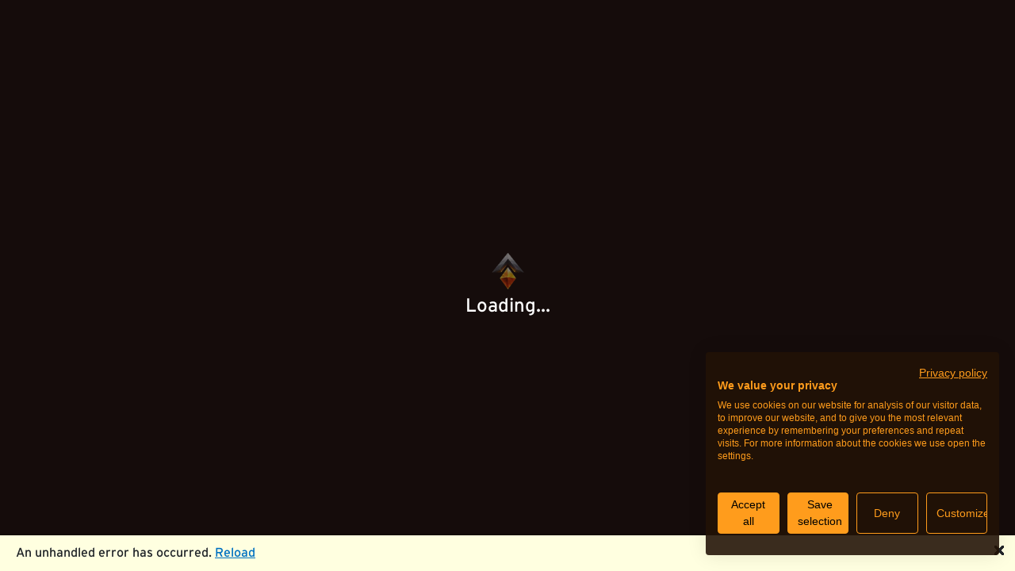

--- FILE ---
content_type: text/html; charset=utf-8
request_url: https://playthebazaar.com/404
body_size: 1581
content:
<!DOCTYPE html>
<html lang="en" style="background-color: #150c0b;"><head><title>The Bazaar</title>
    <!--Blazor:{"type":"webassembly","key":{"locationHash":"77D12F14A8105320B1AAED6AE7E689DA0EC4483270A645E84079EAA0FFDF550D:6","formattedComponentKey":""},"assembly":"Microsoft.AspNetCore.Components.Web","typeName":"Microsoft.AspNetCore.Components.Web.HeadOutlet","parameterDefinitions":"W10=","parameterValues":"W10="}-->
    <meta name="description" content="Welcome to The Bazaar — the first Hero-Builder for PC and Mac. By Tempo.">
    <meta charset="utf-8">
    <meta name="viewport" content="width=device-width, initial-scale=1.0, maximum-scale=5.0">
    <meta http-equiv="Cache-Control" content="no-cache, must-revalidate">
    <meta http-equiv="Pragma" content="no-cache">

    <meta property="og:title" content="The Bazaar">
    <meta property="og:description" content="Welcome to The Bazaar — the first Hero-Builder for PC and Mac. By Tempo.">
    <meta property="og:image" content="https://playthebazaar-cdn.azureedge.net/images/playthebazaar_thumbnail.png">

    <meta name="twitter:card" content="https://playthebazaar-cdn.azureedge.net/images/playthebazaar_thumbnail.png">
    <meta name="twitter:title" content="The Bazaar">
    <meta name="twitter:description" content="Welcome to The Bazaar — the first Hero-Builder for PC and Mac. By Tempo.">
    <meta name="twitter:image" content="https://playthebazaar-cdn.azureedge.net/images/playthebazaar_thumbnail.png">

    <base href="/">
    <link rel="icon" type="image/x-icon" href="favicon.ico?v=1.1">
    <link rel="stylesheet" href="css/bootstrap/bootstrap.min.css">
    <link rel="stylesheet" href="css/animations.css?v=1.5">
    <link rel="stylesheet" href="css/animations.fireworks.css?v=1.0">
    <link rel="stylesheet" href="css/app.css?v=1.48">
    <link rel="stylesheet" href="BazaarWeb.Server.styles.css?v=1.51">

    <link href="https://cdnjs.cloudflare.com/ajax/libs/font-awesome/6.0.0-beta3/css/all.min.css" rel="stylesheet">

    <script src="https://consent.cookiefirst.com/sites/playthebazaar.com-af0a8a73-38ac-43bc-8070-2d1e2af3de6a/consent.js"></script>
    <script src="https://js.stripe.com/v3/"></script></head>

<body><!--Blazor:{"type":"webassembly","key":{"locationHash":"C58FB2F6A6D4E9DC159F461EB249A9829DD82574F9ED6850BAC731C20198BF5C:10","formattedComponentKey":""},"assembly":"BazaarWeb.Client","typeName":"BazaarWeb.Client.Routes","parameterDefinitions":"W10=","parameterValues":"W10="}-->

    <div id="loading-screen"><div class="loading-container-0"><style>
        .loading-container-0 {
            background-color: #150c0b;
            display: flex;
            flex-direction: column;
            justify-content: center;
            align-items: center;
            width: 100vw;
            height: 100vh;
        }

        .loading-gem-0 {
            animation: pulse 1.8s ease-out infinite, fade 1.8s ease-out infinite;
        }

        @keyframes pulse {
            0% {
                transform: scale(0.9);
            }

            50% {
                transform: scale(1);
            }

            100% {
                transform: scale(0.9);
            }
        }

        @keyframes fade {
            0% {
                opacity: 0.2;
            }

            50% {
                opacity: 1;
            }

            100% {
                opacity: 0.2;
            }
        }
    </style>
    <img class="loading-gem-0" src="/images/iconLogo_64x64.webp" width="50" height="50" alt>
    <div style="color: white; font-size: 24px;"> Loading...</div></div></div>
    <script>
        function hideLoadingScreen() {
            const loadingScreen = document.getElementById('loading-screen');
            if (loadingScreen) {
                loadingScreen.style.display = 'none';
            }
        }
    </script>

    <div id="blazor-error-ui">
        An unhandled error has occurred.
        <a href="/" class="reload"> Reload</a>
        <p class="dismiss"> 🗙</p></div>
    
    <script async src="https://www.googletagmanager.com/gtag/js?id=G-38NP3RCG00"></script>
    <script type="text/plain" data-cookiefirst-script="google_analytics2">
        window.dataLayer = window.dataLayer || [];
        function gtag() {
            dataLayer.push(arguments);
        }

        gtag('consent', 'default', {
            ad_storage: "denied",
            analytics_storage: "denied",
            functionality_storage: "denied",
            personalization_storage: "denied",
            'region': ['FR', 'IT', 'AT', 'DK', 'NO']
        });

        gtag('js', new Date());
        gtag('config', 'G-38NP3RCG00', {
            page_path: window.location.pathname,
            anonymize_ip: true
        });
    </script>
    <script src="js/gsap.min.js?v=1.1"></script>
    <script src="js/domUtils.js?v=1.30"></script>
    <script src="js/carousel.js?v=1.1"></script>
    <script src="js/clipboard.js?v=1.0"></script>
    
    <script src="js/spine-webgl.js?v=1.0"></script>
    <script src="js/intersectionObserver.js?v=1.1"></script>
    <script src="js/recaptcha.js?v=1.2"></script>
    <script src="js/stripeCheckout.js?v=1.0"></script>
    <script src="js/stripeUtils.js?v=1.0"></script>
    <script src="js/app.js?v=1.0"></script>

    
    <script>
        window.__ow = window.__ow || {};
        window.__ow.organizationId = "d617e11b-f353-4790-9c05-588fc644f90d";
        window.__ow.integration_name = "manual_settings";
        window.__ow.product_name = "openwidget";
        ; (function (n, t, c) { function i(n) { return e._h ? e._h.apply(null, n) : e._q.push(n) } var e = { _q: [], _h: null, _v: "2.0", on: function () { i(["on", c.call(arguments)]) }, once: function () { i(["once", c.call(arguments)]) }, off: function () { i(["off", c.call(arguments)]) }, get: function () { if (!e._h) throw new Error("[OpenWidget] You can't use getters before load."); return i(["get", c.call(arguments)]) }, call: function () { i(["call", c.call(arguments)]) }, init: function () { var n = t.createElement("script"); n.async = !0, n.type = "text/javascript", n.src = "https://cdn.openwidget.com/openwidget.js", t.head.appendChild(n) } }; !n.__ow.asyncInit && e.init(), n.OpenWidget = n.OpenWidget || e }(window, document, [].slice))
    </script>
    <noscript>You need to <a href="https://www.openwidget.com/enable-javascript" rel="noopener nofollow">enable JavaScript</a> to use the communication tool powered by <a href="https://www.openwidget.com/" rel="noopener nofollow" target="_blank">OpenWidget</a></noscript>
    

    <script src="_framework/blazor.web.js?v=8.0.8"></script><script defer src="https://static.cloudflareinsights.com/beacon.min.js/vcd15cbe7772f49c399c6a5babf22c1241717689176015" integrity="sha512-ZpsOmlRQV6y907TI0dKBHq9Md29nnaEIPlkf84rnaERnq6zvWvPUqr2ft8M1aS28oN72PdrCzSjY4U6VaAw1EQ==" data-cf-beacon='{"rayId":"9c2b6adb4949d806","version":"2025.9.1","serverTiming":{"name":{"cfExtPri":true,"cfEdge":true,"cfOrigin":true,"cfL4":true,"cfSpeedBrain":true,"cfCacheStatus":true}},"token":"7e270e790bc04e0e9df3efde81e98a70","b":1}' crossorigin="anonymous"></script>
</body></html><!--Blazor-WebAssembly-Component-State:[base64]-->

--- FILE ---
content_type: text/css
request_url: https://playthebazaar.com/css/animations.css?v=1.5
body_size: 871
content:
@keyframes fadeIn {
    0% {
        opacity: 0;
    }

    100% {
        opacity: 1;
    }
}

@-moz-keyframes fadeIn {
    0% {
        opacity: 0;
    }

    100% {
        opacity: 1;
    }
}

@-webkit-keyframes fadeIn {
    0% {
        opacity: 0;
    }

    100% {
        opacity: 1;
    }
}

@-o-keyframes fadeIn {
    0% {
        opacity: 0;
    }

    100% {
        opacity: 1;
    }
}

@keyframes fadeOut {
    0% {
        opacity: 1;
    }

    100% {
        opacity: 0;
    }
}

@-moz-keyframes fadeOut {
    0% {
        opacity: 1;
    }

    100% {
        opacity: 0;
    }
}

@-webkit-keyframes fadeOut {
    0% {
        opacity: 1;
    }

    100% {
        opacity: 0;
    }
}

@-o-keyframes fadeOut {
    0% {
        opacity: 1;
    }

    100% {
        opacity: 0;
    }
}

@keyframes fadeInDisplay {
    0% {
        opacity: 0;
       display: flex;
    }

    100% {
        opacity: 1;
    }
}

@-moz-keyframes fadeInDisplay {
    0% {
        opacity: 0;
        display: flex
    }

    100% {
        opacity: 1;
    }
}

@-webkit-keyframes fadeInDisplay {
    0% {
        opacity: 0;
        display: flex
    }

    100% {
        opacity: 1;
    }
}

@-o-keyframes fadeInDisplay {
    0% {
        opacity: 0;
        display: flex
    }

    100% {
        opacity: 1;
    }
}

@keyframes fadeOutDisplay {
    0% {
        opacity: 1;
    }

    100% {
        opacity: 0;
        display: none;
    }
}

@-moz-keyframes fadeOutDisplay {
    0% {
        opacity: 1;
    }

    100% {
        opacity: 0;
        display: none;
    }
}

@-webkit-keyframes fadeOutDisplay {
    0% {
        opacity: 1;
    }

    100% {
        opacity: 0;
        display: none;
    }
}

@-o-keyframes fadeOutDisplay {
    0% {
        opacity: 1;
    }

    100% {
        opacity: 0;
        display: none;
    }
}

@keyframes reveal {
    0% {
        width: 0px;
    }

    100% {
        width: 100%;
    }
}

@-moz-keyframes reveal {
    0% {
        width: 0px;
    }

    100% {
        width: 100%;
    }
}

@-webkit-keyframes reveal {
    0% {
        width: 0px;
    }

    100% {
        width: 100%;
    }
}

@-o-keyframes reveal {
    0% {
        width: 0px;
    }

    100% {
        width: 100%;
    }
}

@keyframes slide-in-from-left {
    0% {
        transform: translateX(-100px);
    }

    100% {
        transform: translateX(0);
    }
}

@-moz-keyframes slide-in-from-left {
    0% {
        transform: translateX(-100px);
    }

    100% {
        transform: translateX(0);
    }
}

@-webkit-keyframes slide-in-from-left {
    0% {
        transform: translateX(-100px);
    }

    100% {
        transform: translateX(0);
    }
}

@-o-keyframes slide-in-from-left {
    0% {
        transform: translateX(-100px);
    }

    100% {
        transform: translateX(0);
    }
}


@keyframes slide-in-from-right {
    0% {
        transform: translateX(100px);
    }

    100% {
        transform: translateX(0);
    }
}

@-moz-keyframes slide-in-from-right {
    0% {
        transform: translateX(100px);
    }

    100% {
        transform: translateX(0);
    }
}

@-webkit-keyframes slide-in-from-right {
    0% {
        transform: translateX(100px);
    }

    100% {
        transform: translateX(0);
    }
}

@-o-keyframes slide-in-from-right {
    0% {
        transform: translateX(100px);
    }

    100% {
        transform: translateX(0);
    }
}

@keyframes slide-down {
    0% {
        transform: translateY(-300px);
    }

    100% {
        transform: translateY(0);
    }
}

@-moz-keyframes slide-down {
    0% {
        transform: translateY(-300px);
    }

    100% {
        transform: translateY(0);
    }
}

@-webkit-keyframes slide-down {
    0% {
        transform: translateY(-300px);
    }

    100% {
        transform: translateY(0);
    }
}

@-o-keyframes slide-down {
    0% {
        transform: translateY(-300px);
    }

    100% {
        transform: translateY(0);
    }
}

@keyframes slide-up {
    0% {
        transform: translateY(100px);
    }

    100% {
        transform: translateY(0);
    }
}

@-moz-keyframes slide-up {
    0% {
        transform: translateY(100px);
    }

    100% {
        transform: translateY(0);
    }
}

@-webkit-keyframes slide-up {
    0% {
        transform: translateY(100px);
    }

    100% {
        transform: translateY(0);
    }
}

@-o-keyframes slide-up {
    0% {
        transform: translateY(100px);
    }

    100% {
        transform: translateY(0);
    }
}

@keyframes slide-up-300 {
    0% {
        transform: translateY(300px);
    }

    100% {
        transform: translateY(0);
    }
}

@-moz-keyframes slide-up-300 {
    0% {
        transform: translateY(300px);
    }

    100% {
        transform: translateY(0);
    }
}

@-webkit-keyframes slide-up-300 {
    0% {
        transform: translateY(300px);
    }

    100% {
        transform: translateY(0);
    }
}

@-o-keyframes slide-up-300 {
    0% {
        transform: translateY(300px);
    }

    100% {
        transform: translateY(0);
    }
}

@keyframes swing {
    0% {
        transform: rotate(-10deg)
    }

    50% {
        transform: rotate(10deg)
    }

    100% {
        transform: rotate(-10deg)
    }

}

@-moz-keyframes swing {
    0% {
        transform: rotate(-10deg)
    }

    50% {
        transform: rotate(10deg)
    }

    100% {
        transform: rotate(-10deg)
    }
}

@-webkit-keyframes swing {
    0% {
        transform: rotate(-10deg)
    }

    50% {
        transform: rotate(10deg)
    }

    100% {
        transform: rotate(-10deg)
    }
}

@-o-keyframes swing {
    0% {
        transform: rotate(-10deg)
    }

    50% {
        transform: rotate(10deg)
    }

    100% {
        transform: rotate(-10deg)
    }
}

.swing {
    animation: swing 5.5s cubic-bezier(.55,0,.45,1) infinite;
    -webkit-animation: swing 5.5s cubic-bezier(.55,0,.45,1) infinite;
    -moz-animation: swing 5.5s cubic-bezier(.55,0,.45,1) infinite;
    -o-animation: swing 5.5s cubic-bezier(.55,0,.45,1) infinite;
}

.fadeIn {
    animation: fadeIn 0.2s ease-out forwards;
    -webkit-animation: fadeIn 0.2s ease-out forwards;
    -moz-animation: fadeIn 0.2s ease-out forwards;
    -o-animation: fadeIn 0.2s ease-out forwards;
}

.fadeOut {
    animation: fadeOut 0.2s ease-out forwards;
    -webkit-animation: fadeOut 0.2s ease-out forwards;
    -moz-animation: fadeOut 0.2s ease-out forwards;
    -o-animation: fadeOut 0.2s ease-out forwards;
}

.slideUp-300 {
    animation: slide-up-300 0.8s ease-out forwards;
    -webkit-animation: slide-up-300 0.8s ease-out forwards;
    -moz-animation: slide-up-300 0.8s ease-out forwards;
    -o-animation: slide-up-300 0.8s ease-out forwards;
}

.observer-fadeIn {
    animation: fadeIn 0.4s ease-out forwards;
    -webkit-animation: fadeIn 0.4s ease-out forwards;
    -moz-animation: fadeIn 0.4s ease-out forwards;
    -o-animation: fadeIn 0.4s ease-out forwards;
}

.observer-fadeIn-delay01 {
    animation: fadeIn 0.4s ease-out 0.4s forwards;
    -webkit-animation: fadeIn 0.4s ease-out 0.4s forwards;
    -moz-animation: fadeIn 0.4s ease-out 0.4s forwards;
    -o-animation: fadeIn 0.4s ease-out 0.4s forwards;
}
.observer-fadeIn-delay01-stagger-01 {
    animation: fadeIn 0.4s ease-out 0.8s forwards;
    -webkit-animation: fadeIn 0.4s ease-out 0.8s forwards;
    -moz-animation: fadeIn 0.4s ease-out 0.8s forwards;
    -o-animation: fadeIn 0.4s ease-out 0.8s forwards;
}
.observer-fadeIn-delay01-stagger-02 {
    animation: fadeIn 0.4s ease-out 1s forwards;
    -webkit-animation: fadeIn 0.4s ease-out 1s forwards;
    -moz-animation: fadeIn 0.4s ease-out 1s forwards;
    -o-animation: fadeIn 0.4s ease-out 1s forwards;
}
.observer-fadeIn-delay01-stagger-03 {
    animation: fadeIn 0.4s ease-out 1.2s forwards;
    -webkit-animation: fadeIn 0.4s ease-out 1.2s forwards;
    -moz-animation: fadeIn 0.4s ease-out 1.2s forwards;
    -o-animation: fadeIn 0.4s ease-out 1.2s forwards;
}
.observer-fadeIn-delay01-stagger-04 {
    animation: fadeIn 0.4s ease-out 1.4s forwards;
    -webkit-animation: fadeIn 0.4s ease-out 1.4s forwards;
    -moz-animation: fadeIn 0.4s ease-out 1.4s forwards;
    -o-animation: fadeIn 0.4s ease-out 1.4s forwards;
}
.observer-fadeIn-delay02 {
    animation: fadeIn 0.4s ease-out 2.5s forwards;
    -webkit-animation: fadeIn 0.4s ease-out 2.5s forwards;
    -moz-animation: fadeIn 0.4s ease-out 2.5s forwards;
    -o-animation: fadeIn 0.4s ease-out 2.5s forwards;
}

.observer-fadeInSlide {
    animation: fadeIn 0.5s linear 0.25s forwards, slide-up 0.4s ease-out 0.25s forwards;
    -webkit-animation: fadeIn 0.5s linear 0.25s forwards, slide-up 0.4s ease-out 0.25s forwards;
    -moz-animation: fadeIn 0.5s linear 0.25s forwards, slide-up 0.4s ease-out 0.25s forwards;
    -o-animation: fadeIn 0.5s linear 0.25s forwards, slide-up 0.4s ease-out 0.25s forwards;
}

.observer-fadeInSlide-delay01 {
    animation: fadeIn 0.5s linear 0.35s forwards, slide-up 0.4s ease-out 0.35s forwards;
    -webkit-animation: fadeIn 0.5s linear 0.35s forwards, slide-up 0.4s ease-out 0.35s forwards;
    -moz-animation: fadeIn 0.5s linear 0.35s forwards, slide-up 0.4s ease-out 0.35s forwards;
    -o-animation: fadeIn 0.5s linear 0.35s forwards, slide-up 0.4s ease-out 0.35s forwards;
}

.observer-fadeInSlide-delay02 {
    animation: fadeIn 0.5s linear 0.45s forwards, slide-up 0.4s ease-out 0.45s forwards;
    -webkit-animation: fadeIn 0.5s linear 0.45s forwards, slide-up 0.4s ease-out 0.45s forwards;
    -moz-animation: fadeIn 0.5s linear 0.45s forwards, slide-up 0.4s ease-out 0.45s forwards;
    -o-animation: fadeIn 0.5s linear 0.45s forwards, slide-up 0.4s ease-out 0.45s forwards;
}

.observer-fadeInSlide-delay03 {
    animation: fadeIn 0.5s linear 0.55s forwards, slide-up 0.4s ease-out 0.55s forwards;
    -webkit-animation: fadeIn 0.5s linear 0.55s forwards, slide-up 0.4s ease-out 0.55s forwards;
    -moz-animation: fadeIn 0.5s linear 0.55s forwards, slide-up 0.4s ease-out 0.55s forwards;
    -o-animation: fadeIn 0.5s linear 0.55s forwards, slide-up 0.4s ease-out 0.55s forwards;
}

.observer-fadeInSlide-delay04 {
    animation: fadeIn 0.5s linear 0.65s forwards, slide-up 0.4s ease-out 0.65s forwards;
    -webkit-animation: fadeIn 0.5s linear 0.65s forwards, slide-up 0.4s ease-out 0.65s forwards;
    -moz-animation: fadeIn 0.5s linear 0.65s forwards, slide-up 0.4s ease-out 0.65s forwards;
    -o-animation: fadeIn 0.5s linear 0.65s forwards, slide-up 0.4s ease-out 0.65s forwards;
}

.observer-fadeInSlide-delay05 {
    animation: fadeIn 0.5s linear 0.75s forwards, slide-up 0.4s ease-out 0.75s forwards;
    -webkit-animation: fadeIn 0.5s linear 0.75s forwards, slide-up 0.4s ease-out 0.75s forwards;
    -moz-animation: fadeIn 0.5s linear 0.75s forwards, slide-up 0.4s ease-out 0.75s forwards;
    -o-animation: fadeIn 0.5s linear 0.75s forwards, slide-up 0.4s ease-out 0.75s forwards;
}

.observer-fadeInSlideFromLeft {
    animation: fadeIn 0.5s linear 0.25s forwards, slide-in-from-left 0.8s ease-out 0.25s forwards;
    -webkit-animation: fadeIn 0.5s linear 0.25s forwards, slide-in-from-left 0.8s ease-out 0.25s forwards;
    -moz-animation: fadeIn 0.5s linear 0.25s forwards, slide-in-from-left 0.8s ease-out 0.25s forwards;
    -o-animation: fadeIn 0.5s linear 0.25s forwards, slide-in-from-left 0.8s ease-out 0.25s forwards;
}
.observer-fadeInSlideFromLeft-eased {
    animation: fadeIn 0.5s linear 0.25s forwards, slide-in-from-left 0.8s cubic-bezier(0.25, 1, 0.5, 1) 0.25s forwards;
    -webkit-animation: fadeIn 0.5s linear 0.25s forwards, slide-in-from-left 0.8s cubic-bezier(0.25, 1, 0.5, 1) 0.25s forwards;
    -moz-animation: fadeIn 0.5s linear 0.25s forwards, slide-in-from-left 0.8s cubic-bezier(0.25, 1, 0.5, 1) 0.25s forwards;
    -o-animation: fadeIn 0.5s linear 0.25s forwards, slide-in-from-left 0.8s cubic-bezier(0.25, 1, 0.5, 1) 0.25s forwards;
}

.observer-fadeInSlideRight {
    animation: fadeIn 0.5s linear 0.25s forwards, slide-in-from-right 0.8s ease-out 0.25s forwards;
    -webkit-animation: fadeIn 0.5s linear 0.25s forwards, slide-in-from-right 0.8s ease-out 0.25s forwards;
    -moz-animation: fadeIn 0.5s linear 0.25s forwards, slide-in-from-right 0.8s ease-out 0.25s forwards;
    -o-animation: fadeIn 0.5s linear 0.25s forwards, slide-in-from-right 0.8s ease-out 0.25s forwards;
}

.observer-fadeInSlideRight-eased {
    animation: fadeIn 0.25s linear 0.25s forwards, slide-in-from-right 0.8s cubic-bezier(0.25, 1, 0.5, 1) 0.25s forwards;
    -webkit-animation: fadeIn 0.25s linear 0.25s forwards, slide-in-from-right 0.8s cubic-bezier(0.25, 1, 0.5, 1) 0.25s forwards;
    -moz-animation: fadeIn 0.25s linear 0.25s forwards, slide-in-from-right 0.8s cubic-bezier(0.25, 1, 0.5, 1) 0.25s forwards;
    -o-animation: fadeIn 0.25s linear 0.25s forwards, slide-in-from-right 0.8s cubic-bezier(0.25, 1, 0.5, 1) 0.25s forwards;
}

.observer-fadeInSlideDown {
    animation: fadeIn 0.5s linear 0.25s forwards, slide-down 0.4s ease-out 0.25s forwards;
    -webkit-animation: fadeIn 0.5s linear 0.25s forwards, slide-down 0.4s ease-out 0.25s forwards;
    -moz-animation: fadeIn 0.5s linear 0.25s forwards, slide-down 0.4s ease-out 0.25s forwards;
    -o-animation: fadeIn 0.5s linear 0.25s forwards, slide-down 0.4s ease-out 0.25s forwards;
}

.observer-fadeInSlideDown-delay01 {
    animation: fadeIn 0.5s linear 0.6s forwards, slide-down 1.2s ease-out 0.6s forwards;
    -webkit-animation: fadeIn 0.5s linear 0.6s forwards, slide-down 1.2s ease-out 0.6s forwards;
    -moz-animation: fadeIn 0.5s linear 0.6s forwards, slide-down 1.2s ease-out 0.6s forwards;
    -o-animation: fadeIn 0.5s linear 0.6s forwards, slide-down 1.2s ease-out 0.6s forwards;
}

.observer-fadeInSlideDown-delay02 {
    animation: fadeIn 0.5s linear 1.1s forwards, slide-down 1.4s ease-out 1.1s forwards;
    -webkit-animation: fadeIn 0.5s linear 1.1s forwards, slide-down 1.4s ease-out 1.1s forwards;
    -moz-animation: fadeIn 0.5s linear 1.1s forwards, slide-down 1.4s ease-out 1.1s forwards;
    -o-animation: fadeIn 0.5s linear 1.1s forwards, slide-down 1.4s ease-out 1.1s forwards;
}

.observer-fadeInSlideDown-delay03 {
    animation: fadeIn 0.5s linear 1.3s forwards, slide-down 1.9s ease-out 1.3s forwards;
    -webkit-animation: fadeIn 0.5s linear 1.3s forwards, slide-down 1.9s ease-out 1.3s forwards;
    -moz-animation: fadeIn 0.5s linear 1.3s forwards, slide-down 1.9s ease-out 1.3s forwards;
    -o-animation: fadeIn 0.5s linear 1.3s forwards, slide-down 1.9s ease-out 1.3s forwards;
}

.observer-reveal {
    animation: reveal 1.2s ease-out 0.2s forwards;
    -webkit-animation: reveal 1.2s ease-out 0.2s forwards;
    -moz-animation: reveal 1.2s ease-out 0.2s forwards;
    -o-animation: reveal 1.2s ease-out 0.2s forwards;
}

--- FILE ---
content_type: text/css
request_url: https://playthebazaar.com/css/animations.fireworks.css?v=1.0
body_size: 670
content:
@media (prefers-reduced-motion: no-preference) {
    @keyframes firework {
        from {
            transform: translate(var(--x), var(--startY));
            width: var(--startSize);
            opacity: 1;
        }

        25% {
            opacity: 0.6;
        }

        34% {
            opacity: 0;
        }

        35% {
            width: 0.5vmin;
            opacity: 1;
        }

        50% {
            opacity: 1;
        }

        100% {
            width: var(--endSize);
            opacity: 0;
        }
    }

    .firework,
    .firework::before,
    .firework::after {
        --startSize: 0.5vmin;
        --endSize: 40vmin;
        --particleSize: 0.2vmin;
        --color1: var(--bazaar-orange);
        --color2: var(--brown-850);
        --color3: var(--tan-900);
        --color4: var(--gold-600);
        --y: -40vmin;
        --x: -50%;
        --startY: 60vmin;
        --duration: 2.7s;
        content: "";
        animation: firework var(--duration) cubic-bezier(0.215, 0.610, 0.355, 1.000) infinite;
        position: absolute;
        top: 50%;
        left: 50%;
        transform: translate(-50%, var(--y));
        width: var(--startSize);
        aspect-ratio: 1;
        background: 
            radial-gradient(circle, var(--color1) var(--particleSize), #0000 0) 50% 0%, 
            radial-gradient(circle, var(--color2) var(--particleSize), #0000 0) 100% 50%, 
            radial-gradient(circle, var(--color3) var(--particleSize), #0000 0) 50% 100%, 
            radial-gradient(circle, var(--color4) var(--particleSize), #0000 0) 0% 50%,
            /* bottom right quadrant */
            radial-gradient(circle, var(--color1) var(--particleSize), #0000 0) 95% 85%, 
            radial-gradient(circle, var(--color1) var(--particleSize), #0000 0) 94% 75%,
            radial-gradient(circle, var(--color1) var(--particleSize), #0000 0) 85% 73%,
            radial-gradient(circle, var(--color2) var(--particleSize), #0000 0) 100% 60%, 
            radial-gradient(circle, var(--color3) var(--particleSize), #0000 0) 55% 80%, 
            radial-gradient(circle, var(--color4) var(--particleSize), #0000 0) 70% 77%,
            /* bottom left quadrant */
            radial-gradient(circle, var(--color1) var(--particleSize), #0000 0) 33% 70%, 
            radial-gradient(circle, var(--color2) var(--particleSize), #0000 0) 10% 60%, 
            radial-gradient(circle, var(--color3) var(--particleSize), #0000 0) 31% 80%, 
            radial-gradient(circle, var(--color4) var(--particleSize), #0000 0) 28% 77%, 
            /* top left quadrant */
            radial-gradient(circle, var(--color1) var(--particleSize), #0000 0) 95% 14%, 
            radial-gradient(circle, var(--color2) var(--particleSize), #0000 0) 90% 23%, 
            radial-gradient(circle, var(--color3) var(--particleSize), #0000 0) 100% 43%,
            radial-gradient(circle, var(--color4) var(--particleSize), #0000 0) 85% 27%, 
            /* top right quadrant */
            radial-gradient(circle, var(--color1) var(--particleSize), #0000 0) 22% 14%, 
            radial-gradient(circle, var(--color1) var(--particleSize), #0000 0) 45% 20%, 
            radial-gradient(circle, var(--color1) var(--particleSize), #0000 0) 33% 34%, 
            radial-gradient(circle, var(--color1) var(--particleSize), #0000 0) 10% 29%, 
            radial-gradient(circle, var(--color1) var(--particleSize), #0000 0) 31% 37%, 
            radial-gradient(circle, var(--color1) var(--particleSize), #0000 0) 28% 7%, 
            radial-gradient(circle, var(--color1) var(--particleSize), #0000 0) 13% 42%;
        background-size: var(--startSize) var(--startSize);
        background-repeat: no-repeat;
    }

        .firework::before {
            --x: -50%;
            --y: -50%;
            --startY: -50%;
            transform: translate(-50%, -50%) rotate(-20deg) scale(1.3) rotateY(40deg);
        }

        .firework::after {
            --x: -50%;
            --y: -50%;
            --startY: -50%;
            transform: translate(-50%, -50%) rotate(40deg) scale(1.15) rotateY(-30deg);
        }

        .firework:nth-child(2) {
            --x: 30vmin;
        }

            .firework:nth-child(2),
            .firework:nth-child(2)::before,
            .firework:nth-child(2)::after {
                --endSize: 40vmin;
                left: 30%;
                top: 60%;
                animation-delay: -0.25s;
            }

        .firework:nth-child(3) {
            --x: -30vmin;
            --y: -50vmin;
        }

            .firework:nth-child(3),
            .firework:nth-child(3)::before,
            .firework:nth-child(3)::after {
                --duration: 4.7s;
                --endSize: 65vmin;
                left: 65%;
                top: 50%;
                animation-delay: -0.45s;
            }

        .firework:nth-child(4) {
            --x: -30vmin;
            --y: -50vmin;
        }

            .firework:nth-child(4),
            .firework:nth-child(4)::before,
            .firework:nth-child(4)::after {
                --endSize: 65vmin;
                --duration: 2.3s;
                left: 80%;
                top: 60%;
            }

        .firework:nth-child(5) {
            --x: -30vmin;
            --y: -50vmin;
        }

            .firework:nth-child(5),
            .firework:nth-child(5)::before,
            .firework:nth-child(5)::after {
                --endSize: 25vmin;
                --duration: 3.1s;
                left: 40%;
                top: 60%;
            }
}

--- FILE ---
content_type: text/css
request_url: https://playthebazaar.com/css/app.css?v=1.48
body_size: 6758
content:
@import url('open-iconic/font/css/open-iconic-bootstrap.min.css');

/* Force the generated Blazor client bundle version */
@import '../BazaarWeb.Client.bundle.scp.css?v=1.51';

@font-face {
    font-family: "FreightNeoPro";
    src: url('../fonts/FreightNeoPro.ttf') format('truetype');
    font-weight: 400;
    font-stretch: normal;
    font-style: normal;
    font-display: swap;
}

@font-face {
    font-family: "InterRegular";
    src: url('../fonts/InterRegular.ttf') format('truetype');
    font-weight: 400;
    font-stretch: normal;
    font-style: normal;
    font-display: swap;
}

@font-face {
    font-family: "InterBold";
    src: url('../fonts/InterBold.ttf') format('truetype');
    font-weight: 700;
    font-stretch: normal;
    font-style: normal;
    font-display: swap;
}

@font-face {
    font-family: "Interstate";
    src: url('../fonts/Interstate.ttf') format('truetype');
    font-weight: 400;
    font-stretch: normal;
    font-style: normal;
    font-display: swap;
}

@font-face {
    font-family: "InterstateItalic";
    src: url('../fonts/InterstateItalic.ttf') format('truetype');
    font-weight: 400;
    font-stretch: normal;
    font-style: italic;
    font-display: swap;
}

@font-face {
    font-family: "InterstateBold";
    src: url('../fonts/InterstateBold.ttf') format('truetype');
    font-weight: 700;
    font-stretch: normal;
    font-style: normal;
    font-display: swap;
}

@font-face {
    font-family: "InterstateBoldItalic";
    src: url('../fonts/InterstateBoldItalic.ttf') format('truetype');
    font-weight: 700;
    font-stretch: normal;
    font-style: italic;
    font-display: swap;
}

@font-face {
    font-family: "OpenSans";
    src: url('../fonts/OpenSans.ttf') format('truetype');
    font-weight: 400;
    font-stretch: normal;
    font-style: normal;
    font-display: swap;
}

@font-face {
    font-family: "OpenSansBold";
    src: url('../fonts/OpenSansBold.ttf') format('truetype');
    font-weight: 700;
    font-stretch: normal;
    font-style: normal;
    font-display: swap;
}

@font-face {
    font-family: "MerriweatherRegular";
    src: url('../fonts/MerriweatherRegular.ttf') format('truetype');
    font-weight: 400;
    font-stretch: normal;
    font-style: normal;
    font-display: swap;
}

@font-face {
    font-family: "SudWebRegular";
    src: url('../fonts/SudWebRegular.woff') format('woff');
    font-weight: 400;
    font-stretch: normal;
    font-style: normal;
    font-display: swap;
}

@font-face {
    font-family: 'NotoSerif';
    src: url('../fonts/NotoSerif-Regular.ttf') format('truetype');
    font-weight: 400;
    font-stretch: normal;
    font-style: normal;
    font-display: swap;
}

@font-face {
    font-family: 'Noto Sans';
    src: url('../fonts/NotoSans.ttf') format('truetype');
    font-weight: 100 900;
    font-stretch: 75% 125%;
    font-style: normal;
    font-display: swap;
}

@font-face {
    font-family: 'Noto Sans';
    src: url('../fonts/NotoSans.ttf') format('truetype');
    font-weight: 100 900;
    font-stretch: 75% 125%;
    font-style: normal;
    font-display: swap;
}
@font-face {
    font-family: 'Bazaar Numbers';
    src: url('../fonts/BazaarNumbers-Regular.ttf') format('truetype');
    font-weight: 400;
    font-stretch: normal;
    font-style: normal;
    font-display: swap;
}
:root {
    --blue-90: #171a21;
    --blue-100: #181a27;
    --blue-500: #2036ff;
    --brown-100: #140b04;
    --brown-150: #140E11;
    --brown-200: #150c0b;
    --brown-225: #22130e;
    --brown-250: #201615;
    --brown-275: #251304;
    --brown-300: #21191b;
    --brown-310: #1f1a1f;
    --brown-315: #231b19;
    --brown-325: #262126;
    --brown-350: #2a2124;
    --brown-360: #2F2627;
    --brown-375: #311f11;
    --brown-380: #381B0A;
    --brown-390: #312C31;
    --brown-395: #373237;
    --brown-400: #413631;
    --brown-425: #3d2c1c;
    --brown-450: #3d2d1f;
    --brown-475: #443027;
    --brown-500: #4d3928;
    --brown-550: #522d11;
    --brown-600: #5a4024;
    --brown-650: #614738;
    --brown-700: #694626;
    --brown-750: #784642;
    --brown-775: #a56838;
    --brown-800: #b2703b;
    --brown-850: #d78347;
    --brown-900: #cb915a;
    --cyan-600: #1fffff;
    --gold-100: #996417;
    --gold-300: #da9206;
    --gold-500: #f8a608;
    --gold-600: #ffa626;
    --green-500: #2eba00;
    --green-700: #cdf04c;
    --grey-100: #1e1e1e;
    --grey-200: #1a212a;
    --grey-300: #272d39;
    --grey-400: #323945;
    --grey-500: #38404e;
    --grey-600: #535856;
    --grey-700: #949faa;
    --grey-800: #C0BAA6;
    --orange-300: #f85d12;
    --orange-350: #e4623a;
    --orange-400: #ea8e16;
    --orange-450: #efaa60;
    --orange-480: #fb9b1c;
    --orange-480: #fb9b1c;
    --orange-500: #ff9320;
    --orange-600: #fe9062;
    --red-700: #f75b56;
    --red-800: #ff603d;
    --pink-500: #ed2789;
    --pink-600: #ED2CE8;
    --pink-800: #e9d8e7;
    --tan-200: #453e3d;
    --tan-250: #56442b;
    --tan-275: #554c40;
    --tan-300: #7c6d5f;
    --tan-400: #b19268;
    --tan-415: #b09a74;
    --tan-425: #d0a277;
    --tan-450: #dcaa7d;
    --tan-500: #e4b181;
    --tan-550: #f8c598;
    --tan-600: #e9d2b0;
    --tan-700: #f0cead;
    --tan-750: #f6dfb2;
    --tan-800: #fbcf92;
    --tan-850: #f3cdac;
    --tan-900: #fbddb3;
    --tan-900-50: #fbddb380;
    --tan-925: #ffe0b2;
    --tan-950: #fae4c8;
    --yellow-400: #e0be55;
    --yellow-500: #ffc000;
    --yellow-700: #FFE932;
    /* --- Brand Colors --- */
    --bazaar-orange: #ff9c1c;
    --bazaar-orange-50: #ff9c1c80;
    --bazaar-bronze: #c28254;
    --bazaar-silver: #b8b8b8;
    --bazaar-gold: #ff9c1c;
    --bazaar-diamond: #abf2f3;
    --bazaar-legendary: #ff395a;
    --tempo-blue: #3930f5;
    --tempo-blue-light: #04caf2;
    --facebook-blue: #1877F2;
    --twitch-purple: #9147ff;
    /* --- Fonts --- */
    --font-freightNeoPro: 'FreightNeoPro', Helvetica, sans-serif;
    --font-inter: 'InterRegular', Helvetica, sans-serif;
    --font-interstate: 'Interstate', Helvetica, sans-serif;
    --font-merriweather: 'MerriweatherRegular', Georgia, serif;
    --font-openSans: 'Open Sans', Helvetica, sans-serif;
    --font-sud: 'SudWebRegular', Helvetica, sans-serif;
    --font-notoSerif: 'NotoSerif', Georgia, serif;
    --font-notoSans: 'Noto Sans', Arial, sans-serif;
    --font-bazaar-numbers: 'Bazaar Numbers', Helvetica, sans-serif;
    /* --- Buttons --- */
    --btn-gold-bg-inactive: var(--gold-600);
    --btn-gold-bg-active: var(--tan-925);
    --btn-gold-bg-disabled: var(--brown-425);
    --btn-gold-text-inactive: var(--grey-100);
    /* --- Inputs --- */
    --input-bg-brown-inactive: var(--brown-325);
    --input-bg-brown-hover: var(--brown-390);
    --input-bg-brown-active: var(--brown-395);
    --input-label-brown-inactive: var(--brown-775);
    --input-label-brown-active: var(--brown-850);
    --input-text-brown-inactive: var(--tan-450);
    --input-text-brown-active: var(--tan-550);
    /* --- Transitions --- */
    --default-transition: all 0.2s ease-out;
}

html, body {
    font-family: 'Interstate', Helvetica, sans-serif;
}

h1,
h2,
h3,
h4 {
    font-family: 'InterstateBold', Helvetica, sans-serif;
}

h1 {
    font-size: max(min(5vw, 80px), 30px);
}

    h1:focus {
        outline: none;
    }

h2 {
    font-size: max(min(4vw, 60px), 26px);
}

h3 {
    font-size: max(min(3.25vw, 40px), 22px);
}

p {
    font-size: max(min(2vw, 16px), 12px);
}

a, .btn-link {
    color: #0071c1;
}

.btn-primary {
    color: #fff;
    background-color: #1b6ec2;
    border-color: #1861ac;
}

.content {
    background-color: var(--brown-200);
    width: 100%;
}

.logo-btn-social-hover-orange,
.logo-btn-social-hover-white,
.logo-btn {
    transition: all .2s ease-out;
}

    .logo-btn:hover {
        transform: scale(1.1);
    }

    .logo-btn-social-hover-white:hover {
        fill: white;
        stroke: white;
    }

    .logo-btn-social-hover-orange:hover {
        fill: var(--bazaar-orange);
        stroke: var(--bazaar-orange);
    }

.logo-btn-social {
    height: auto;
    width: max(min(8vw, 44px), 30px);
}

.logo-icon {
    height: auto;
    width: 30px;
    fill: inherit;
    padding: 1px;
    margin-bottom: 3px;
}

.collections-bronze {
    color: var(--bazaar-bronze) !important;
}

.collections-silver {
    color: var(--bazaar-silver) !important;
}

.collections-gold {
    color: var(--bazaar-gold) !important;
}

.collections-diamond {
    color: var(--bazaar-diamond) !important;
}

.collections-legendary {
    color: var(--bazaar-legendary) !important;
}

.social-links-icons-container {
    display: flex;
    align-items: center;
    justify-content: space-between;
    gap: 10px;
    min-width: 120px;
}

.basic-icon {
    padding: 6px;
    height: max(min(8vw, 50px), 35px);
    width: auto;
}

.next-section-down-arrow {
    cursor: pointer;
    transform: rotate(-90deg);
    transition: all 0.2s ease-out;
}

    .next-section-down-arrow:hover {
        padding-inline: 2px 12px;
        transform: rotate(-90deg) translateX(-10px);
    }

    .next-section-down-arrow:active {
        transform: rotate(-90deg) translateX(-10px) scale(0.8);
    }

.pagebreak-art-bottom,
.pagebreak-art {
    position: absolute;
    left: 0;
    top: 0;
    height: auto;
    max-height: 25px;
    min-height: 10px;
    width: 100%;
    z-index: 1;
}

.pagebreak-art-bottom {
    bottom: -10px;
    top: unset;
    height: 12px;
}

.pagebreak-fade {
    position: absolute;
    left: 0;
    top: 0;
    height: 30vw;
    width: 100vw;
    transform: translateY(-15vw);
    z-index: 1;
    pointer-events: none;
}

.bg-overlay {
    background-position: center !important;
    background-size: cover !important;
    background-repeat: no-repeat !important;
    position: absolute;
    left: 0;
    top: 0;
    height: 100%;
    width: 100%;
}

.filter-brightness-80 {
    filter: brightness(0.8);
}

/* observer needs non-zero opacity */
.opacity-hidden {
    opacity: 0.001;
    transition: all 0.5s ease-out;
}

.observer-wrapper {
    width: 100%;
}

.valid.modified:not([type=checkbox]) {
    outline: 1px solid #26b050;
}

.invalid {
    outline: 1px solid red;
}

.validation-message {
    color: var(--red-800);
    text-align: left;
    list-style-type: none;
    position: relative;
    padding-left: 2em;
}

    .validation-message::before {
        content: '';
        position: absolute;
        left: 0;
        top: 50%;
        width: 0.9em;
        height: 0.9em; 
        background-color: var(--red-800);
        border-radius: 50%;
        transform: translateY(-50%);
    }

    .validation-message::after {
        content: "\2716"; 
        position: absolute;
        left: 0.15em;
        top: 50%;
        transform: translateY(-50%);
        font-size: 0.8em;
        font-weight: 700;
        color: var(--brown-150);
    }

#blazor-error-ui {
    background: lightyellow;
    bottom: 0;
    box-shadow: 0 -1px 2px rgba(0, 0, 0, 0.2);
    display: none;
    left: 0;
    padding: 0.6rem 1.25rem 0.7rem 1.25rem;
    position: fixed;
    width: 100%;
    z-index: 1000;
}

    #blazor-error-ui .dismiss {
        cursor: pointer;
        position: absolute;
        right: 0.75rem;
        top: 0.5rem;
    }

.blazor-error-boundary {
    background: url([data-uri]) no-repeat 1rem/1.8rem, #b32121;
    padding: 1rem 1rem 1rem 3.7rem;
    color: white;
}

    .blazor-error-boundary::after {
        content: "An error has occurred."
    }

.border-none {
    border: none;
}

.d-flex-row {
    display: flex;
    flex-direction: row;
}

.jc-sb {
    display: flex;
    justify-content: space-between
}

.mi-a {
    margin-inline: auto;
}

.tt-upper {
    text-transform: uppercase;
}

.w-fc {
    width: fit-content;
}

.test-form {
    font: inherit;
    letter-spacing: inherit;
    color: white;
    padding: 4px 0 5px;
    border: 0;
    box-sizing: content-box;
    background: none;
    height: 1.4375em;
    margin: 0;
    -webkit-tap-highlight-color: transparent;
    display: block;
    min-width: 0;
    width: 100%;
    -webkit-animation-name: mui-auto-fill-cancel;
    animation-name: mui-auto-fill-cancel;
    -webkit-animation-duration: 10ms;
    animation-duration: 10ms;
    padding-top: 25px;
    padding-right: 12px;
    padding-bottom: 8px;
    padding-left: 12px;
}

.input-text-label {
    color: inherit;
    opacity: 1 !important;
    z-index: 3;
}

.input-dropdown {
    cursor: pointer;
    padding-block: 18px;
}

.input-dropdown,
.input-text {
    appearance: auto;
    background: var(--tan-850);
    border-radius: 0;
    color: var(--brown-550);
    border-style: hidden;
    border-color: var(--bazaar-orange);
    -webkit-text-fill-color: inherit;
    -webkit-box-shadow: 0 0 0 30px var(--tan-850) inset !important;
}

    .input-dropdown:focus,
    .input-text:focus {
        background: var(--tan-850);
        border-radius: 0;
        color: var(--brown-550);
        outline: none;
        outline-style: none;
        box-shadow: none;
        border-bottom: solid 3px var(--bazaar-orange) !important;
        -webkit-text-fill-color: var(--brown-550);
        -webkit-box-shadow: 0 0 0 30px var(--tan-850) inset !important;
    }

.input-verification-code {
    font-size: 24px;
    text-align: center;
}

.input-checkbox-label {
    color: inherit;
    display: inline-flex;
    align-items: center;
    gap: 10px;
    cursor: pointer;
}

.input-checkbox {
    width: 30px;
    height: 30px;
    cursor: pointer;
    accent-color: var(--brown-800);
    position: relative;
    padding: 4px;
}

    .input-checkbox:before {
        content: "";
        position: absolute;
        top: 0;
        left: 0;
        border: 1px solid var(--brown-800);
        padding: 1px;
        background: var(--brown-800);
        border: none;
        width: 30px;
        height: 30px;
    }

    .input-checkbox:checked:before {
        background-color: transparent;
    }
/* --- SIGNUP --- */
.signup-form {
    display: flex !important;
    flex-direction: column;
    gap: 10px;
    margin-bottom: 20px;
    max-width: 500px;
    width: 100%;
}

.signup-container {
    background-position: center !important;
    background-repeat: no-repeat !important;
    background-size: contain !important;
    display: flex;
    flex-direction: column;
    align-items: center;
    gap: 30px;
    padding-block: 120px 90px;
    padding-inline: clamp(20px, 60px, 10%);
    position: relative;
    aspect-ratio: 47 / 50;
    height: 100%;
    min-height: 820px;
}

.signup-container-success {
    background-position: center !important;
    background-repeat: no-repeat !important;
    background-size: contain !important;
    position: absolute;
    top: 0;
    height: 100%;
    width: 100%;
    z-index: -1;
}

.signup-form-container {
    color: var(--brown-550);
    display: flex;
    gap: 10px;
    flex-direction: column;
    align-items: center;
    text-align: center;
    max-width: 580px;
    width: 90vw;
    z-index: 1;
}

    .signup-form-container h1 {
        font-family: var(--font-sud);
        font-size: 30px;
    }

    .signup-form-container a {
        color: inherit;
    }

.signup-btn {
    background-color: var(--orange-400);
    border: none;
    border-radius: 10px;
    color: var(--brown-300);
    padding-block: 14px;
    transition: background 0.2s ease-out, color 0.2s ease-out;
    text-decoration: none;
    width: 100%;
}

    .signup-btn:hover {
        background-color: var(--bazaar-orange);
    }

    .signup-btn:disabled {
        background-color: var(--tan-300);
        color: white;
        cursor: not-allowed;
    }

.signup-subcontainer {
    background-color: var(--tan-500);
    border-radius: 4px;
    box-shadow: inset 0 0 2px var(--brown-700);
    color: var(--brown-550);
    display: flex;
    flex-direction: column;
    align-items: center;
    gap: 30px;
    padding-block: 30px;
    margin-top: 10px;
    position: relative;
    width: 96%;
}

    .signup-subcontainer a {
        color: var(--brown-550);
    }

.signup-socials-container {
    display: flex;
    justify-content: center;
    gap: 12px;
    padding: 16px 80px;
    border-radius: 8px;
    border: 1px solid var(--brown-800);
}

.signup-socials-container-label {
    background-color: var(--tan-500);
    padding-inline: 10px;
    position: absolute;
    top: 18px;
}

.signup-social-btn {
    display: flex;
    align-items: center;
    justify-content: center;
    border-radius: 4px;
    height: 60px;
    width: 60px;
}

.signup-resend-verification,
.signup-go-back {
    background-color: transparent;
    border: none;
    cursor: pointer;
}

.signup-names-container {
    display: flex;
    justify-content: space-between;
}

.signup-name-div {
    width: 48%;
}

.input-select-container {
    position: relative;
}

.input-select-arrowIcon {
    position: absolute;
    right: 1%;
    top: 20%;
    pointer-events: none;
}

.input-pw-icon {
    background-color: transparent;
    border: none;
    position: absolute;
    right: 1%;
    top: 25%;
    height: auto;
    width: 30px;
    z-index: 3;
}

.signup-verification-container {
    display: flex;
    gap: 3%;
    justify-content: space-between;
    padding-block: 20px;
    height: 120px;
}

.signup-resend-verifiction-container {
    display: flex;
    align-items: center;
    flex-direction: column;
    gap: 1%;
}

#didnt-get-email {
    font-size: 18px;
    margin-bottom: 4px;
}

#resend-email {
    cursor: pointer;
    text-decoration: underline;
}

.username-validation-criteria-container,
.pw-validation-criteria-container {
    margin-block: 10px 16px;
    text-align: left;
}

.input-validation-criteria-icon-error,
.input-validation-criteria-icon,
.input-validation-criteria {
    color: var(--tan-450);
    font-size: max(min(2vw, 16px), 12px);
    display: flex;
    gap: 8px;
    align-items: center;
    position: relative;
    min-height: 30px;
    margin-bottom: 3px;
    transition: color 0.2s ease-out;
}

.input-validation-criteria-icon-error,
.input-validation-criteria-icon {
    aspect-ratio: 1;
    height: 30px;
    min-width: 30px;
    margin-block: 0;
    padding-left: 0;
}

.input-validation-criteria-icon-error,
.username-validation-criteria-invalid-error,
.pw-validation-criteria-invalid-error {
    color: var(--red-800);
}

.username-validation-criteria-invalid .input-validation-criteria-icon,
.pw-validation-criteria-invalid .input-validation-criteria-icon {
    color: var(--tan-275);
}

.username-validation-criteria-valid .input-validation-criteria-icon,
.pw-validation-criteria-valid .input-validation-criteria-icon {
    color: var(--green-700);
}

    /* --- ACCOUNT --- */
    .account-main-section-fields-container {
        display: flex;
        flex-direction: column;
        gap: 20px;
    }

.account-input-text:disabled,
.account-input-text {
    background: var(--input-bg-brown-inactive);
    color: white;
    height: 54px !important;
    border-color: var(--brown-900);
    -webkit-text-fill-color: var(--input-text-brown-inactive);
    -webkit-box-shadow: 0 0 0 30px var(--input-bg-brown-inactive) inset;
    outline: none !important;
    border-style: hidden;
}

    .account-input-text:hover:enabled {
        background: var(--input-bg-brown-hover);
        -webkit-box-shadow: 0 0 0 30px var(--input-bg-brown-hover) inset !important;
    }

    .account-input-dropdown:focus,
    .account-input-text:focus {
        background: var(--input-bg-brown-active);
        color: white;
        border-bottom: solid 0px var(--brown-900) !important;
        -webkit-text-fill-color: var(--input-text-brown-active);
        -webkit-box-shadow: 0 0 0 30px var(--input-bg-brown-active) inset !important;
    }

.account-input-text-label {
    font-family: var(--font-interstate);
    font-size: 12px;
    font-weight: 700;
    line-height: 14.52px;
    text-align: left;
    color: var(--input-label-brown-inactive);
}

.account-input-checkbox {
    width: 30px;
    height: 30px;
    cursor: pointer;
    accent-color: var(--brown-375);
    position: relative;
    padding: 4px;
}

    .account-input-checkbox:before {
        content: "";
        position: absolute;
        top: 0;
        left: 0;
        border: 1px solid var(--brown-375);
        padding: 1px;
        background: var(--brown-375);
        border: none;
        width: 30px;
        height: 30px;
    }

    .account-input-checkbox:checked:before {
        background-color: transparent;
    }

.faq-answers-link {
    color: var(--bazaar-orange);
    transition: color 0.2s ease-out;
}

    .faq-answers-link:hover {
        color: white;
    }

/* SIGNIN */
.signin-title {
    color: var(--orange-400);
    font-size: max(min(5vw, 50px), 30px) !important;
}

.signin-input-text-label {
    color: var(--orange-400);
}

.signin-subcontainer {
    background: var(--brown-225);
    border-radius: 4px;
    color: white;
    display: flex;
    flex-direction: column;
    align-items: center;
    gap: 30px;
    padding-block: 30px;
    margin-top: 10px;
    position: relative;
    width: 96%;
}

    .signin-subcontainer a {
        color: var(--orange-400);
    }

.signin-socials-container {
    color: var(--brown-225);
    display: flex;
    justify-content: center;
    gap: 12px;
    padding: 16px 80px;
    border-radius: 8px;
    border: 1px solid var(--brown-375);
}

.signin-socials-container-label {
    background-color: var(--brown-225);
    color: var(--tan-500);
    padding-inline: 10px;
    position: absolute;
    top: 18px;
    text-transform: uppercase;
}

.signin-welcome-subtitle-link {
    color: var(--bazaar-orange);
    text-decoration: none;
}

    .signin-welcome-subtitle-link:hover {
        color: #ff9320 !important;
    }

    .signin-welcome-subtitle-link:visited {
        color: var(--bazaar-orange);
    }

.signin-input {
    background: #2a313c;
    border: none;
    border-radius: 0;
    color: white;
    border-bottom: solid 3px transparent;
    -webkit-text-fill-color: white;
    -webkit-box-shadow: 0 0 0 30px var(--grey-400) inset !important;
}

    .signin-input:focus {
        background: #323945;
        border: none;
        border-radius: 0;
        color: white;
        outline: none;
        outline-style: none;
        box-shadow: none;
        border-bottom: solid 3px var(--bazaar-orange);
        -webkit-text-fill-color: white;
        -webkit-box-shadow: 0 0 0 30px var(--grey-400) inset !important;
    }

.login-form {
    width: 100%;
    display: flex;
    flex-direction: column;
    gap: 20px;
}

.singin-label {
    color: var(--bazaar-orange);
    opacity: 1 !important;
}

.signin-lower-form {
    display: flex;
    align-items: center;
    justify-content: space-between;
    margin-bottom: 10px;
}

.signin-stay-label {
    color: white;
    display: inline-flex;
    align-items: center;
    gap: 10px;
    cursor: pointer;
}

.signin-input-stay {
    width: 20px;
    height: 20px;
    cursor: pointer;
    accent-color: var(--bazaar-orange);
    position: relative;
}

    .signin-input-stay:before {
        content: "";
        position: absolute;
        top: 0;
        left: 0;
        border: 1px solid #99AFC1;
        padding: 1px;
        background: #3b424c;
        border: none;
        width: 20px;
        height: 20px;
    }

    .signin-input-stay:checked:before {
        background-color: transparent;
    }

.signin-link-text {
    color: var(--bazaar-orange);
    cursor: pointer;
}

    .signin-link-text:hover {
        color: var(--orange-500);
    }

/* Patch Notes */
.patch-notes-page-container {
    color: var(--tan-900);
    text-wrap: pretty;
}

    .patch-notes-page-container h2 {
        color: var(--bazaar-orange);
        font-size: 2.25em;
        margin-top: 0;
        padding-top: 0;

        @media (max-width: 600px) {
            font-size: 1.75em;
        }
    }

    .patch-notes-page-container h3 {
        font-size: 1.5em;
        margin-top: 1.2em;
        text-transform: uppercase;
        scroll-margin-top: 150px;

        @media (max-width: 600px) {
            font-size: 1.25em;
        }
    }

    .patch-notes-page-container h4 {
        font-size: 1.1em;
        margin-block: 1em;
        text-transform: uppercase;

        @media (max-width: 600px) {
            font-size: 1em;
        }
    }

    .patch-notes-page-container li,
    .patch-notes-page-container p {
        margin-bottom: 0;
        font-size: max(min(2vw, 16px), 14px);
    }

    .patch-notes-page-container strong {
        color: var(--bazaar-orange);
    }

    .patch-notes-page-container a {
        color: var(--bazaar-orange);
        transition: var(--default-transition);
    }

    .patch-notes-page-container a:hover {
        color: white;
    }

    .patch-notes-page-container table {
        margin: 20px 0;
        width: 100%;
    }

    .patch-notes-page-container td,
    .patch-notes-page-container th,
    .patch-notes-page-container tr {
        border-width: 1px;
        text-align: center;
    }

    .patch-notes-page-container td {
        padding: 6px;
    }

    .patch-notes-page-container .hotfix {
        padding-block: 10px 20px;
        padding-inline: 30px;
        border: solid 2px var(--bazaar-orange);
        border-radius: 10px;
        margin: 0 0 40px;

        @media (max-width: 600px) {
            padding-block: 2px 16px;
            padding-inline: 12px;
        }
    }

    .patch-notes-page-container .redesign {
        color: #35bcab;
    }

    .patch-notes-page-container .tag {
        color: #92a1fd;
        font-weight: 700;
    }

    .patch-notes-page-container .from .tag,
    .patch-notes-page-container .from strong,
    .patch-notes-page-container .from {
        color: #d3a667;
        font-style: italic;
    }

/* Legal */
.privacy-policy-page-container,
.eula-markdown-display-container,
.terms-and-conditions-markdown-display-container {
    color: var(--tan-900);
}

    .privacy-policy-page-container h2,
    .eula-markdown-display-container h2,
    .terms-and-conditions-markdown-display-container h2 {
        font-size: max(min(3vw, 30px), 20px);
        margin-block: 2em 0.5em;
    }

    .privacy-policy-page-container h3,
    .eula-markdown-display-container h3,
    .terms-and-conditions-markdown-display-container h3 {
        font-size: max(min(2vw, 20px), 14px);
        margin-block: 1.5em 0.5em;
    }

    .privacy-policy-page-container a,
    .eula-markdown-display-container a,
    .terms-and-conditions-markdown-display-container a {
        color: var(--btn-gold-bg-inactive) !important;
        transition: color 0.2s ease-out;
    }

        .privacy-policy-page-container a:hover,
        .eula-markdown-display-container a:hover
        .terms-and-conditions-markdown-display-container a:hover {
            color: var(--btn-gold-bg-active) !important;
        }

    .privacy-policy-page-container strong,
    .eula-markdown-display-container strong,
    .terms-and-conditions-markdown-display-container strong {
        letter-spacing: 1px;
    }

.launch-pricing {
    color: var(--tan-900);
    max-width: 800px;
    margin-inline: auto;
}

    .launch-pricing h1 {
        color: var(--bazaar-orange);
        font-size: max(min(4vw, 50px), 26px);
        line-height: 1.0em;
        margin-bottom: 20px;
    }

.launch-pricing-highlight {
    font-size: 44px;
    line-height: 52px;
    font-weight: bold;
    margin-block: 40px;
    padding-block: 40px;
    border-top: 1px solid var(--bazaar-orange);
    border-bottom: 1px solid var(--bazaar-orange);
}

.launch-pricing strong {
    color: var(--bazaar-orange);
}

.launch-pricing li > strong {
    color: var(--tan-900);
}

    .launch-pricing-highlight > span {
        text-decoration: underline;
        text-decoration-color: var(--bazaar-orange);
    }


.launch-pricing-steam-cta {
    color: var(--brown-200);
    background-color: var(--bazaar-orange);
    border: none;
    border-radius: 8px;
    font-family: var(--font-sud);
    font-size: 18px;
    margin-block: 10px;
    margin-inline: auto;
    padding-block: 4px 2px;
    padding-inline: 2px;
    display: flex;
    align-items: center;
    justify-content: center;
    gap: 4px;
    width: auto;
    height: auto;
    max-width: 250px;
    text-decoration: none;
    text-shadow: none;
    transition: var(--default-transition);
}

    .launch-pricing-steam-cta:hover {
        background-color: var(--tan-900);
        color: var(--brown-200);
    }


/* Bootstrap Overrides */
.spinner-border-slow {
    animation-duration: 1.2s;
}

@media (max-width: 500px) {
    #rc-imageselect,
    .g-recaptcha {
        transform: scale(0.77);
        transform-origin: 0 0;
    }
}

/* Accessibility Overrides */
.sr-only {
    border: 0 !important;
    clip: rect(1px, 1px, 1px, 1px) !important;
    -webkit-clip-path: inset(50%) !important;
    clip-path: inset(50%) !important;
    position: absolute !important;
    height: 1px !important;
    width: 1px !important;
    margin: -1px !important;
    overflow: hidden !important;
    padding: 0 !important;
    white-space: nowrap !important;
}

.sr-only-focusable:focus,
.sr-only-focusable:active {
    clip: auto !important;
    -webkit-clip-path: none !important;
    clip-path: none !important;
    height: auto !important;
    width: auto !important;
    margin: auto !important;
    overflow: visible !important;
    white-space: normal !important;
}

--- FILE ---
content_type: text/css
request_url: https://playthebazaar.com/BazaarWeb.Server.styles.css?v=1.51
body_size: -144
content:
@import '_content/Microsoft.AspNetCore.Components.QuickGrid/Microsoft.AspNetCore.Components.QuickGrid.bundle.scp.css';
@import 'BazaarWeb.Client.bundle.scp.css';



--- FILE ---
content_type: text/css
request_url: https://playthebazaar.com/_content/Microsoft.AspNetCore.Components.QuickGrid/Microsoft.AspNetCore.Components.QuickGrid.bundle.scp.css
body_size: 2174
content:
/* _content/Microsoft.AspNetCore.Components.QuickGrid/Columns/ColumnBase.razor.rz.scp.css */
/* Contains the title text and sort indicator, and expands to fill as much of the col width as it can */
.col-title[b-b7yucal7gj] {
    display: flex; /* So that we can make col-title-text expand as much as possible, and still hide overflow with ellipsis */
    min-width: 0px;
    flex-grow: 1;
    padding: 0;
}

/* If the column is sortable, its title is rendered as a button element for accessibility and to support navigation by tab */
button.col-title[b-b7yucal7gj] {
    border: none;
    background: none;
    position: relative;
    cursor: pointer;
}

.col-justify-center .col-title[b-b7yucal7gj] {
    justify-content: center;
}

.col-justify-end .col-title[b-b7yucal7gj] {
    flex-direction: row-reverse; /* For end-justified cols, the sort indicator should appear before the title text */
}

/* We put the column title text in its own element primarily so that it can use text-overflow: ellipsis */
.col-title-text[b-b7yucal7gj] {
    text-overflow: ellipsis;
    overflow: hidden;
    white-space: nowrap;
}
/* _content/Microsoft.AspNetCore.Components.QuickGrid/Pagination/Paginator.razor.rz.scp.css */
.paginator[b-3qssc0bm46] {
    display: flex;
    border-top: 1px solid #ccc;
    margin-top: 0.5rem;
    padding: 0.25rem 0;
    align-items: center;
}

.pagination-text[b-3qssc0bm46] {
    margin: 0 0.5rem;
}

nav[b-3qssc0bm46] {
    display: flex;
    margin-left: auto;
    gap: 0.5rem;
    align-items: center;
}

    nav button[b-3qssc0bm46] {
        border: 0;
        background: none center center / 1rem no-repeat;
        width: 2rem;
        height: 2rem;
    }

    nav button[disabled][b-3qssc0bm46] {
        opacity: 0.4;
    }

    nav button:not([disabled]):hover[b-3qssc0bm46] {
        background-color: #eee;
    }

    nav button:not([disabled]):active[b-3qssc0bm46] {
        background-color: #aaa;
    }

.go-first[b-3qssc0bm46], .go-last[b-3qssc0bm46] {
    background-image: url('data:image/svg+xml;utf8,<svg xmlns="http://www.w3.org/2000/svg" viewBox="0 0 24 24"><g transform="rotate(90) scale(0.8)" transform-origin="12 12"><path d="m 2,1.5 l 10,17.5 l 10,-17.5 l -10,7.75 l -10,-7.75 z"/><rect height="2" width="20" y="20.5" x="2"/></g></svg>');
}

.go-previous[b-3qssc0bm46], .go-next[b-3qssc0bm46] {
    background-image: url('data:image/svg+xml;utf8,<svg xmlns="http://www.w3.org/2000/svg" viewBox="0 0 24 24"><g transform="rotate(90)" transform-origin="12 12"><path d="M 2 3.25 L 12 20.75 L 22 3.25 L 12 11 z" /></g></svg>');
}

.go-next[b-3qssc0bm46], .go-last[b-3qssc0bm46] {
    transform: scaleX(-1);
}
/* _content/Microsoft.AspNetCore.Components.QuickGrid/QuickGrid.razor.rz.scp.css */
/*
    TODO: Don't actually used scoped CSS for QuickGrid.razor, because it's so perf-critical we don't even want to
    add the extra attributes on all the tr/td elements. We can hook everything onto the table.quickgrid class,
    remembering to be specific about matching closest tr/td only, not any child tables.
*/

th[b-vznuo5fmpv] {
    position: relative; /* So that col-options appears next to it */
}

.col-header-content[b-vznuo5fmpv] {
    /* We want the th elements to be display:flex, but they also have to be display:table-cell to avoid breaking the layout.
       So .col-header-content is an immediate child with display:flex. */
    position: relative;
    display: flex;
    align-items: center;
}

/* Deep to make it easy for people adding a sort-indicator element in a custom HeaderTemplate */
th[b-vznuo5fmpv]  .sort-indicator {
    /* Preset width so the column width doen't change as the sort indicator appears/disappears */
    width: 1rem;
    height: 1rem;
    align-self: center;
    text-align: center;
}

.col-sort-desc[b-vznuo5fmpv]  .sort-indicator, .col-sort-asc[b-vznuo5fmpv]  .sort-indicator {
    background-image: url('data:image/svg+xml;utf8,<svg xmlns="http://www.w3.org/2000/svg" viewBox="0 0 24 24"><path d="M 2 3.25 L 12 20.75 L 22 3.25 L 12 10 z" /></svg>');
}

.col-sort-asc[b-vznuo5fmpv]  .sort-indicator {
    transform: scaleY(-1);
}

/* Deep to make it easy for people adding a col-options-button element in a custom HeaderTemplate */
th[b-vznuo5fmpv]  .col-options-button {
    border: none;
    padding: 0; /* So that even if the text on the button is wide, it gets properly centered */
    width: 1rem;
    align-self: stretch;
    background: url('data:image/svg+xml;utf8,<svg xmlns="http://www.w3.org/2000/svg" viewBox="1.5 0 21 24" stroke="currentColor" stroke-width="2"><path d="M4 6h16M4 12h16M4 18h16" /></svg>') center center / 1rem no-repeat;
}

.col-options[b-vznuo5fmpv] {
    position: absolute;
    background: white;
    border: 1px solid silver;
    left: 0;
    padding: 1rem;
    z-index: 1;
}

.col-justify-end .col-options[b-vznuo5fmpv] {
    left: unset;
    right: 0;
}

.col-width-draghandle[b-vznuo5fmpv] {
    position: absolute;
    top: 0;
    bottom: 0;
    right: 0rem;
    cursor: ew-resize;
}

    .col-width-draghandle[b-vznuo5fmpv]:after {
        content: ' ';
        position: absolute;
        top: 0;
        bottom: 0;
        border-left: 1px solid black;
    }

td.col-justify-center[b-vznuo5fmpv] {
    text-align: center;
}

td.col-justify-end[b-vznuo5fmpv] {
    text-align: right;
}

/* Unfortunately we can't use the :dir pseudoselector due to lack of browser support. Instead we have to rely on
    the developer setting <html dir="rtl"> to detect if we're in RTL mode. */
html[dir=rtl] td.col-justify-end[b-vznuo5fmpv] {
    text-align: left;
}

html[dir=rtl] .col-options[b-vznuo5fmpv] {
    left: unset;
    right: 0;
}

html[dir=rtl] .col-justify-end .col-options[b-vznuo5fmpv] {
    right: unset;
    left: 0;
}
/* _content/Microsoft.AspNetCore.Components.QuickGrid/Themes/Default.css */
.quickgrid[theme=default] {
    --col-gap: 1rem;
}

.quickgrid[theme=default] .col-header-content {
    padding-right: var(--col-gap);
}

.quickgrid[theme=default] > thead > tr > th {
    font-weight: normal;
}

.quickgrid[theme=default].loading > tbody {
    opacity: 0.25;
    transition: opacity linear 100ms;
    transition-delay: 25ms; /* Don't want flicker if the queries are resolving almost immediately */
}

.quickgrid[theme=default] .col-title {
    padding: 0.1rem 0.4rem;
}

    .quickgrid[theme=default] > tbody > tr > td {
        padding: 0.1rem calc(0.4rem + var(--col-gap)) 0.1rem 0.4rem;
    }

.quickgrid[theme=default] .col-title {
    gap: 0.4rem; /* Separate the sort indicator from title text */
    font-weight: bold;
}

.quickgrid[theme=default] .sort-indicator {
    opacity: 0.5;
}

.quickgrid[theme=default] .col-options-button {
    width: 1.5rem;
}

.quickgrid[theme=default] button.col-title:hover, .quickgrid[theme=default] .col-options-button:hover {
    background-color: rgba(128, 128, 128, 0.2);
}

.quickgrid[theme=default] button.col-title:active, .quickgrid[theme=default] .col-options-button:active {
    background-color: rgba(128, 128, 128, 0.5);
}

    .quickgrid[theme=default] > thead .col-width-draghandle {
        width: 1rem;
        right: calc(var(--col-gap)/2 - 0.5rem);
    }

    .quickgrid[theme=default] > thead .col-width-draghandle:hover {
        background: rgba(128, 128, 128, 0.2);
    }

    .quickgrid[theme=default] > thead .col-width-draghandle:active {
        background: rgba(128, 128, 128, 0.4);
    }

    .quickgrid[theme=default] > thead .col-width-draghandle:hover:after, .quickgrid[theme=default] > thead .col-width-draghandle:active:after {
        border-color: black;
    }

    .quickgrid[theme=default] > thead .col-width-draghandle:after {
        border-color: #ccc;
        left: 0.5rem;
        top: 5px;
        bottom: 5px;
    }

.quickgrid[theme=default] .col-options {
    box-shadow: 0 3px 8px 1px #aaa;
    border-color: #ddd;
    border-radius: 0.3rem;
}

.quickgrid[theme=default] > tbody > tr > td.grid-cell-placeholder:after {
    content: '\2026';
    opacity: 0.75;
}


--- FILE ---
content_type: text/css
request_url: https://playthebazaar.com/BazaarWeb.Client.bundle.scp.css
body_size: 35426
content:
/* /Pages/Account.razor.rz.scp.css */
.account[b-qxcm8l6uux] {
    background-color: var(--brown-150);
    height: 100%;
    overflow: unset !important;
    overflow-x: unset !important;
}

.account-title-container[b-qxcm8l6uux] {
    background-position: center;
    background-repeat: no-repeat;
    background-size: cover;
    display: flex;
    flex-direction: column;
    align-items: center;
    justify-content: center;
    padding-block: 150px;
    width: 100%;
}

    .account-title-container h1[b-qxcm8l6uux] {
        color: var(--tan-950);
        font-family: 'SudWebRegular', Helvetica, sans-serif;
        text-shadow: 0 0 8px #0007;
    }

.account-content[b-qxcm8l6uux]{
    display:flex;
    padding: 5% 2%;
    flex-direction:column;
    position: relative;
}
.account-title[b-qxcm8l6uux] {
    color: var(--brown-700);
    font-size: max(min(5vw, 70px), 30px);
}

@media (max-width: 999px) {
    .account-title-container[b-qxcm8l6uux] {
        padding-block: 50px;
    }

    .account-content[b-qxcm8l6uux] {
        padding: calc(1% + 20px) 1%;
    }
}

.account-main[b-qxcm8l6uux] {
    color: var(--brown-700);
    background-color: var(--brown-150);
    display: flex;
    justify-content: space-between;
    position: relative;
    padding-inline: 20px;
    margin-inline: auto;
    max-width: 1400px;
    width: 100%;
}

    .account-main h2[b-qxcm8l6uux],
    .account-main h1[b-qxcm8l6uux] {
        font-family: Sud;
        color: #FFA626;
        font-size: max(min(3.25vw, 32px), 22px);
        scroll-margin-top: 150px;
    }

    .account-main span[b-qxcm8l6uux],
    .account-main p[b-qxcm8l6uux] {
        color: var(--brown-900);
    }

.account-main-nav-menu-wrapper[b-qxcm8l6uux] {
    margin-block: 50px;
    width: 23%;
}

.account-main-nav-menu[b-qxcm8l6uux] {
    display: flex;
    flex-direction: column;
    gap: 12px;
    position: -webkit-sticky;
    position: sticky;
    top: 20%;
}

    .account-main-nav-menu button[b-qxcm8l6uux] {
        font-family: var(--font-inter);
        font-size: 16px;
        font-weight: 700;
        text-align: left;
        background-color: transparent;
        border: none;
        border-radius: 4px;
        color: #C59972;
        display: flex;
        align-items: center;
        gap: 15px;
        height: 30px;
        width: max-content;
        text-align: left;
        transition: background-color 0.2s ease-out, color 0.2s ease-out;
    }

        .account-main-nav-menu button:hover[b-qxcm8l6uux] {
            color: #FFE0B2;
        }

    .account-main-nav-menu .delete-account-btn[b-qxcm8l6uux] {
        color: var(--orange-600);
        border: 1px solid var(--orange-350);
        border-radius: 8px;
        padding-block: 10px;
        padding-inline: 10px 20px;
        width: fit-content;
    }

        .account-main-nav-menu .delete-account-btn:hover[b-qxcm8l6uux] {
            color: var(--tan-900);
        }

    .account-main-nav-menu hr[b-qxcm8l6uux] {
        height: 2px;
        width: 80%;
    }

.account-main-content[b-qxcm8l6uux] {
    display: flex;
    flex-direction: column;
    gap: 50px;
    max-width: 1000px;
    width: 70%;
    padding-top: 50px;
}

.account-main-section-connected[b-qxcm8l6uux],
.account-main-section[b-qxcm8l6uux] {
    background-color: #140E11;
    border: 1px solid #614738;
    border-radius: 18px;
    max-width: 1600px;
    width: 100%;
    outline-offset: 5px;
    display: flex;
    flex-direction: column;
    gap: 20px;
    padding: 4%;
    padding-right: 10%;
}

.account-main-field-half[b-qxcm8l6uux] {
    width: 48%;
}

.account-btn-type1[b-qxcm8l6uux] {
    background-color: #392823;
    border: none !important;
    color: #A56838;
    width: 94px;
    font-family: var(--font-inter);
    font-size: 14px;
    font-weight: 700;
    line-height: 16.94px;
    text-align: center;
    width: 94px;
    height: 28px;
    top: 39px;
    left: 842px;
    gap: 0px;
}

.account-btn-type2[b-qxcm8l6uux] {
    color: #1E1E1E !important;
    background: #FFA626 !important;
    font-family: var(--font-inter);
    font-size: 18.92px;
    font-weight: 700;
    line-height: 22.89px;
    text-align: center;
    border: none !important;
}

.account-main-btn[b-qxcm8l6uux] {
    font-family: var(--font-inter);
    font-size: 18.92px;
    font-weight: 700;
    line-height: 22.89px;
    background-color: transparent;
    color: #EA8E16;
    border: 1px solid #EA8E16;
    border-radius: 10px;
    padding-block: 1%;
    width: 100%;
    transition: color 0.2s ease-out, background-color 0.2s ease-out;
}

    .account-main-btn:hover[b-qxcm8l6uux] {
        font-family: var(--font-inter);
        font-size: 18.92px;
        font-weight: 700;
        line-height: 22.89px;
        text-align: center;
        border: 1px solid #FFE0B2;
        color: var(--tan-900);
    }

.account-main-section-connected[b-qxcm8l6uux] {
    padding: 4%;
}

.account-main-connected-container[b-qxcm8l6uux] {
    display: flex;
    justify-content: space-between;
    gap: 10px;
}

.account-main-connected-button[b-qxcm8l6uux] {
    border: none;
    padding-block: 20px;
    width: 100%;
}

.account-main-connected-false[b-qxcm8l6uux] {
    background-color: var(--tan-900);
    color: var(--brown-700);
}

.account-main-connected-tempo[b-qxcm8l6uux] {
    background-color: var(--tempo-blue);
    color: white;
}

.account-main-connected-twitch[b-qxcm8l6uux] {
    background-color: var(--twitch-purple);
    color: white;
}

.dropdown-container[b-qxcm8l6uux] {
    color: #d4a35a;
    display: none;
    position: relative;
    text-align: center;
    width: 100%;
}

    .dropdown-container[b-qxcm8l6uux]::after {
        content: "▼";
        font-size: 1rem;
        top: 10px;
        right: 10px;
        position: absolute;
        pointer-events: none;
    }

.menu-dropdown[b-qxcm8l6uux] {
    -webkit-appearance: none;
    appearance: none;
    padding: 10px;
    font-size: 16px;
    border: 1px solid #D0A277;
    background-color: transparent;
    color: inherit;
    width: 100%;
}

    .menu-dropdown option[b-qxcm8l6uux] {
        background-color: var(--brown-100);
    }

@media (max-width: 999px) {
    .account-main[b-qxcm8l6uux] {
        padding-inline: 15px;
    }

        .account-main h1[b-qxcm8l6uux] {
            scroll-margin-top: 200px;
        }

    .account-main-content[b-qxcm8l6uux] {
        justify-content: center;
        align-items: center;
    }

    .account-main-nav-menu-wrapper[b-qxcm8l6uux] {
        display: none;
    }

    .dropdown-container[b-qxcm8l6uux] {
        display: block !important;
    }

    .account-main-content[b-qxcm8l6uux] {
        padding-block: 50px;
        margin-block: 10px;
        margin-inline: auto;
        width: 100%;
    }

    .account-main-section-connected[b-qxcm8l6uux],
    .account-main-section[b-qxcm8l6uux] {
        padding: 5% 3%;
    }
}
/* /Pages/ChestDropRates.razor.rz.scp.css */
.chest-drop-rates-page[b-97bjhiif10] {
    background-color: var(--brown-150);
}

.chest-drop-rates-container[b-97bjhiif10] {
    padding-block: 100px 180px;
    padding-inline: 16px;
    margin-inline: auto;
    max-width: 1200px;
    text-wrap: pretty;
    width: 90%;
}

    .chest-drop-rates-container h3[b-97bjhiif10],
    .chest-drop-rates-container h2[b-97bjhiif10],
    .chest-drop-rates-container h1[b-97bjhiif10] {
        color: var(--bazaar-orange);
        font-family: var(--font-sud);
        font-size: max(min(5vw, 40px), 26px);
        margin-bottom: 0.5em;
    }

    .chest-drop-rates-container h2[b-97bjhiif10] {
        font-size: max(min(4.5vw, 30px), 20px);
    }

    .chest-drop-rates-container h3[b-97bjhiif10] {
        font-size: max(min(4vw, 22px), 16px);
        font-family: var(--font-openSans);
        font-weight: 700;
        text-transform: uppercase;
        margin-block: 20px 2px;
    }

    .chest-drop-rates-container li[b-97bjhiif10],
    .chest-drop-rates-container p[b-97bjhiif10] {
        color: var(--tan-900);
        font-size: max(min(2vw, 16px), 12px);
    }

    .chest-drop-rates-container p[b-97bjhiif10] {
        margin-block: 10px;
    }

    .chest-drop-rates-container ul[b-97bjhiif10] {
        list-style-type: square;
        margin-bottom: 40px;
    }

    .chest-drop-rates-container li[b-97bjhiif10]::marker {
        color: var(--bazaar-orange);
    }

    .chest-drop-rates-container .in-game-notice[b-97bjhiif10] {
        color: var(--brown-900);
        font-size: max(min(2vw, 14px), 12px);
        margin-bottom: 30px;
        text-align: center;
    }

.chest-drop-rates-select-container[b-97bjhiif10] {
    border: 1px solid var(--tan-900-50);
    color: var(--brown-900);
    font-family: var(--font-sud);
    font-size: max(min(4vw, 20px), 12px);
    margin-bottom: 10px;
    margin-inline: auto;
    width: 100%;
}

.chest-drop-rates-select-dropdown-container[b-97bjhiif10] {
    position: relative;
}

    .chest-drop-rates-select-dropdown-container[b-97bjhiif10]::after {
        content: "▼";
        color: var(--bazaar-orange);
        font-size: 1rem;
        top: 20px;
        right: 14px;
        position: absolute;
        pointer-events: none;
        transform: scaleX(1.5);
    }

.chest-drop-rates-select-select[b-97bjhiif10] {
    -webkit-appearance: none;
    appearance: none;
    padding-block: 10px;
    padding-inline: 12px 30px;
    font-size: max(min(3vw, 24px), 12px);
    border: none;
    background-color: var(--brown-150);
    background-image: none;
    color: inherit;
}

    .chest-drop-rates-select-select option[b-97bjhiif10] {
        background-color: var(--brown-150);
    }

.chest-drop-rates-section[b-97bjhiif10] {
    border-top: 1px solid var(--tan-900-50);
    padding-top: 20px;
    margin-block: 20px 40px;
    display: flex;
    gap: 10px;
    justify-content: space-between;
    width: 100%;
}

.chest-drop-rates-loot-table-section[b-97bjhiif10] {
    flex-direction: column;
}

    .chest-drop-rates-loot-table-section p[b-97bjhiif10] {
        margin-block: 2px;
        line-height: 0.7em;
    }

.chest-drop-rates-info-wrapper[b-97bjhiif10] {
    flex-basis: 40%;
    max-width: 250px;
}

.chest-drop-rates-values-wrapper[b-97bjhiif10] {
    flex-basis: 50%;
}

.chest-drop-rates-item-wrapper[b-97bjhiif10] {
    display: flex;
    gap: 10px;
    justify-content: space-between;
    align-items: center;
}

.chest-drop-rates-item-line[b-97bjhiif10] {
    border-top: 1px solid var(--tan-900-50);
    flex-grow: 1;
    height: 1px;
    margin-block: auto;
    opacity: 0.8;
}

@media (max-width: 999px) {
    .chest-drop-rates-section[b-97bjhiif10] {
        flex-direction: column;
    }

    .chest-drop-rates-info-wrapper[b-97bjhiif10] {
        max-width: unset;
    }
}
/* /Pages/Community.razor.rz.scp.css */
.community-page-container[b-iadxgljtgd] {
    background-color: var(--brown-225);
    color: var(--tan-800);
    position: relative;
    height: 100%;
}

.community-mid-container[b-iadxgljtgd] {
    background-position: center top !important;
    background-repeat: no-repeat !important;
    background-size: cover !important;
    color: var(--brown-225);
    font-family: var(--font-openSans);
    display: flex;
    flex-direction: column;
    align-items: center;
    justify-content: center;
    text-align: center;
    width: 100%;
}

.community-mid-container-upper[b-iadxgljtgd] {
    display: flex;
    justify-content: center;
    gap: 6%;
    padding-block: 3% 0;
    padding-inline: 3%;
}

    .community-mid-container-upper img[b-iadxgljtgd] {
        margin-top: auto;
        height: 300px;
        width: auto;
    }

.community-mid-container-text[b-iadxgljtgd] {
    display: flex;
    flex-direction: column;
    align-items: center;
    justify-content: center;
    gap: 10px;
    max-width: 460px;
    width: 40vw;
}

.community-upper-text[b-iadxgljtgd] {
    font-size: max(min(3vw, 20px), 12px);
}

.community-content-container[b-iadxgljtgd] {
    display: flex;
    flex-direction: column;
    gap: 20px;
    align-items: center;
    justify-content: center;
    text-align: center;
    margin: auto;
    margin-bottom: 100px;
    max-width: 1600px;
    width: 90%;
}

    .community-content-container h2[b-iadxgljtgd] {
        color: var(--bazaar-orange);
        font-family: var(--font-sud);
        font-size: max(min(4vw, 40px), 22px);
        margin-block: 4% 2%;
    }

    .community-content-container p[b-iadxgljtgd] {
        font-family: var(--font-openSans);
        margin: 2%;
        max-width: 750px;
        width: 80%;
    }

.community-decoration-container[b-iadxgljtgd] {
    display: flex;
    align-items: center;
    justify-content: space-between;
    gap: 4px;
    width: 100%;
}

    .community-decoration-container div[b-iadxgljtgd] {
        border-top: 1px solid var(--bazaar-orange);
        height: 1px;
        opacity: 0.5;
        width: 48%;
    }

.community-content-sections-container[b-iadxgljtgd] {
    display: flex;
    flex-direction: column;
    align-items: center;
    gap: 20px;
    width: 100%;
}

    .community-content-sections-container h1[b-iadxgljtgd] {
        color: var(--bazaar-orange);
        font-family: var(--font-sud);
        font-size: max(min(3vw, 40px), 22px);
    }

.community-content-items-container[b-iadxgljtgd] {
    display: grid;
    grid-template-columns: repeat(5, 1fr);
    grid-gap: 10px;
    justify-items: center;
    width: 100%;
}

.community-content-item-outer[b-iadxgljtgd] {
    width: 100%;
    opacity: 0.001;
}

.community-content-item[b-iadxgljtgd] {
    border-radius: 6px;
    display: flex;
    flex-direction: column;
    align-items: flex-start;
    padding-block: 14px;
    padding-inline: 12px;
    text-align: left;
    width: 100%;
    transition: all 0.3s ease-in-out;
}

    .community-content-item h2[b-iadxgljtgd] {
        font-size: max(min(4vw, 22px), 14px);
        letter-spacing: 0.5px;
        margin-bottom: 8px;
    }

    .community-content-item p[b-iadxgljtgd],
    .community-content-item a[b-iadxgljtgd] {
        color: var(--tan-800);
        font-family: var(--font-openSans);
        font-size: max(min(1.25vw, 14px), 12px);
        letter-spacing: 0.5px;
        margin-bottom: 4px;
    }

    .community-content-item a:hover[b-iadxgljtgd] {
        color: var(--tan-800);
        font-weight: 700;
    }

.community-content-items-container-thumbnail[b-iadxgljtgd] {
    border-radius: 6px;
    aspect-ratio: 1;
    width: 100%;
    position: relative;
    overflow: hidden;
    transition: all 0.5s ease-out;
}

.community-content-items-container-thumbnail-cropped-square[b-iadxgljtgd],
.community-content-items-container-thumbnail-cropped[b-iadxgljtgd] {
    position: absolute;
    top: 0;
    left: 0;
    display: block;
    width: 100%;
    height: 100%;
    object-fit: cover;
    max-width: 100%;
    max-height: 100%;
    transform: translateZ(0);
    transition: all 0.3s ease-in-out;
}

community-content-items-container-thumbnail-full-square[b-iadxgljtgd],
.community-content-items-container-thumbnail-full[b-iadxgljtgd] {
    position: absolute;
    top: 0;
    left: 0;
    display: block;
    width: 100%;
    height: 100%;
    object-fit: contain;
    max-width: 100%;
    max-height: 100%;
    opacity: 0;
    transform: scale(1.2);
    transition: all 0.5s ease-in-out;
}

.community-content-item:hover[b-iadxgljtgd] {
    filter: drop-shadow(2px 4px 8px var(--brown-100));
    box-shadow: inset 0 0 4px var(--bazaar-orange);
}

    .community-content-item:hover .community-content-items-container-thumbnail-cropped[b-iadxgljtgd] {
        opacity: 0;
        transform: scale(0.9);
    }

    .community-content-item:hover .community-content-items-container-thumbnail-full[b-iadxgljtgd] {
        opacity: 1;
        transform: scale(1);
    }

@media (max-width: 999px) {
    .community-mid-container-text[b-iadxgljtgd] {
        width: 55vw;
    }

    .community-content-items-container[b-iadxgljtgd] {
        grid-template-columns: repeat(4, 1fr);
        grid-gap: 8px;
    }
}

@media (max-width: 700px) {
    .community-content-items-container[b-iadxgljtgd] {
        grid-template-columns: repeat(3, 1fr);
        grid-gap: 6px;
    }

    .community-mid-container-upper img[b-iadxgljtgd] {
        height: 200px;
    }
}

@media (max-width: 600px) {
    .community-content-items-container[b-iadxgljtgd] {
        grid-template-columns: repeat(2, 1fr);
        grid-gap: 4px;
    }

    .community-mid-container-upper[b-iadxgljtgd] {
        flex-direction: column;
    }

    .community-mid-container-text[b-iadxgljtgd] {
        padding-top: 12px;
        width: 85vw;
    }

    .community-mid-container-upper img[b-iadxgljtgd] {
        height: 150px;
        width: 135px;
        margin-inline: auto;
    }
}
/* /Pages/CreateAccount.razor.rz.scp.css */
.create-account-container[b-3v4vk4ryu3] {
    background-color: #140E11;
    display: flex;
    flex-direction: column;
    align-items: center;
    padding-block: 20px 50px;
    padding-inline: 20px;
    height: 100%;
    width: 100%;
}

.create-account-wrapper[b-3v4vk4ryu3] {
    padding: 10px;
    margin-block: 20px 100px;
    max-width: 660px;
    width: 90%;
}

    .create-account-wrapper h1[b-3v4vk4ryu3] {
        color: #FFE8C7;
        font-family: var(--font-sud);
        font-size: 32px;
        font-weight: 400;
        line-height: 30px;
        text-align: center;
    }

    .create-account-wrapper h2[b-3v4vk4ryu3] {
        color: var(--bazaar-orange);
        font-family: var(--font-sud);
        font-size: 24px;
        margin-top: 16px;
    }

        .create-account-wrapper h2 span[b-3v4vk4ryu3] {
            color: #FFE8C7;
            font-family: var(--font-interstate);
            font-size: 14px;
        }

    .create-account-wrapper hr[b-3v4vk4ryu3] {
        color: var(--tan-450);
        margin-block: 0.75rem 0.25rem;
    }

.main-btn[b-3v4vk4ryu3] {
    font-family: var(--font-interstate);
    font-size: 18.92px;
    font-weight: 700;
    line-height: 22.89px;
    background-color: transparent;
    color: #EA8E16;
    border: 1px solid #EA8E16;
    border-radius: 10px;
    padding-block: 1%;
    width: 100%;
    height: 52px;
    text-transform: uppercase;
    transition: color 0.2s ease-out, background-color 0.2s ease-out;
}

    .main-btn:hover[b-3v4vk4ryu3] {
        font-family: var(--font-interstate);
        font-size: 18.92px;
        font-weight: 700;
        line-height: 22.89px;
        text-align: center;
        border: 1px solid #FFE0B2;
        color: var(--tan-900);
    }

.btn-type2[b-3v4vk4ryu3] {
    color: #1E1E1E !important;
    background: #FFA626 !important;
    font-family: var(--font-interstate);
    font-size: 18.92px;
    font-weight: 700;
    line-height: 22.89px;
    text-align: center;
    border: none !important;
}


body[b-3v4vk4ryu3] {
    font-family: Arial, sans-serif;
    background-color: #2E272E;
    color: #FFA500;
    display: flex;
    justify-content: center;
    align-items: center;
    height: 100vh;
    margin: 0;
}

.required-checkbox-container[b-3v4vk4ryu3] {
    position: relative;
    padding-bottom: 10px;
    margin-top: 10px;
}

.form-error-checkboxes[b-3v4vk4ryu3] {
    padding-left: 1.75em;
}

.error-msg[b-3v4vk4ryu3] {
    font-family: Inter;
    font-size: 18px;
    font-weight: 500;
    line-height: 22px;
    text-align: left;
    padding-left: 1.75em;
    color: #FF603D;
}

    .form-error-checkboxes[b-3v4vk4ryu3]::before,
    .error-msg[b-3v4vk4ryu3]::before {
        content: '';
        position: absolute;
        left: 2px;
        top: 50%;
        width: 0.9em;
        height: 0.9em;
        background-color: var(--red-800);
        border-radius: 50%;
        transform: translateY(-50%);
    }

    .form-error-checkboxes[b-3v4vk4ryu3]::after,
    .error-msg[b-3v4vk4ryu3]::after {
        content: "\2716";
        position: absolute;
        left: 0.3em;
        top: 50%;
        transform: translateY(-50%);
        font-size: 0.8em;
        font-weight: 700;
        color: var(--brown-150);
    }

.email-check[b-3v4vk4ryu3] {
    padding-top: 20px;
    font-family: var(--font-interstate);
    font-size: 16px;
    line-height: 19.36px;
    text-align: center;
    color: #FFDAB9;
    text-wrap: balance;
}

.captcha-consent-wrapper[b-3v4vk4ryu3] {
    position: relative;
    color: #FFDAB9;
    font-family: var(--font-interstate);
    font-size: 12px;
    text-align: center;
    text-wrap: balance;
}

.captcha-consent[b-3v4vk4ryu3] {
    padding-block: 10px 20px;
    line-height: 16px;
}

    .captcha-consent a[b-3v4vk4ryu3] {
        color: #FFA626;
    }

.form-error-checkboxes[b-3v4vk4ryu3],
.form-error[b-3v4vk4ryu3] {
    position: absolute;
    bottom: -10px;
    color: var(--red-800);
    margin-bottom: 0;
    width: 100%;
}

.registration-error[b-3v4vk4ryu3] {
    color: var(--red-800);
    min-height: 24px;
}
/* /Pages/Download.razor.rz.scp.css */
.download-page-container[b-0ri22qclt5] {
    background: linear-gradient(90deg, var(--brown-100), var(--tan-200), var(--brown-100));
    display: flex;
    align-items: center;
    justify-content: center;
    position: relative;
    padding-block: 30px 200px;
    padding-inline: 10px;
}

.download-page-purchase-game-container[b-0ri22qclt5] {
    border: 1px solid var(--bazaar-orange-50);
    border-radius: 6px;
    position: relative;
    display: flex;
    align-items: center;
    justify-content: center;
    gap: 30px;
    margin-bottom: 30px;
    margin-inline: auto;
    width: 90vw;
    max-width: 1200px;
    padding: 24px;
    overflow: hidden;
}

.download-page-steam-image-container[b-0ri22qclt5] {
    flex-grow: 1;
    max-width: min(800px, 50vw);
}

.download-page-steam-text-container[b-0ri22qclt5] {
    margin-bottom: 50px;
    margin-inline: auto;
    max-width: 350px;
    padding-inline: 4px;
}

.download-page-purchase-game-container button[b-0ri22qclt5] {
    color: var(--brown-200);
    background-color: var(--bazaar-orange);
    border: none;
    border-radius: 8px;
    font-family: var(--font-sud);
    font-size: 18px;
    margin-block: 20px;
    margin-inline: auto;
    padding-block: 4px 2px;
    padding-inline: 2px;
    display: flex;
    align-items: center;
    justify-content: center;
    gap: 4px;
    width: 180px;
    height: auto;
    max-width: 250px;
    text-decoration: none;
    text-shadow: none;
    transition: var(--default-transition);
}

    .download-page-purchase-game-container button:hover[b-0ri22qclt5] {
        background-color: var(--tan-500);
        transform: scale(1.05);
    }

.download-page-steam-text-container p[b-0ri22qclt5] {
    font-size: 14px;
}

.download-page-steam-text-container .steam[b-0ri22qclt5] {
    display: flex;
    border-top: 1px solid #493f41;
    max-width: 300px;
    margin-inline: auto;
}

    .download-page-steam-text-container .steam div:first-child[b-0ri22qclt5] {
        border-right: 1px solid #493f41;
        padding-right: 0.5rem;
    }

        .download-page-steam-text-container .steam div:first-child[b-0ri22qclt5]  .steam-icon {
            fill: var(--tan-425);
            max-width: 2.2rem;
        }

    .download-page-steam-text-container .steam div:last-child[b-0ri22qclt5] {
        flex: 3 1 0;
        padding: 0.5rem;
    }

        .download-page-steam-text-container .steam div:last-child[b-0ri22qclt5]  p {
            margin: 0;
            color: var(--tan-425);
            font-size: 0.8rem;
            font-weight: 700;
            line-height: 0.9rem;
            text-align: left;
            text-wrap: pretty;
        }

        .download-page-steam-text-container .steam div:last-child[b-0ri22qclt5]  p a {
            color: var(--tan-425);
        }

.download-page-steam-text-price[b-0ri22qclt5] {
    display: flex;
    align-items: center;
    justify-content: center;
    gap: 6%;
    margin-bottom: 10px;
}

.download-page-steam-text-price h2:first-child[b-0ri22qclt5] {
    color: #b4a189;
    text-decoration-line: line-through;
    text-decoration-color: var(--bazaar-orange);
}

.download-page-steam-text-discount[b-0ri22qclt5] {
    position: relative;
    display: flex;
    flex-direction: column;
    justify-content: center;
    margin-bottom: 30px;
}

.download-page-steam-text-discount[b-0ri22qclt5]::before{
    content:"";
    position:absolute;
    inset:0;
    pointer-events:none;

    /* 2px lines at top and bottom */
    background:
            linear-gradient(to right,
            transparent,
            rgba(255,165,0,1) 12%,
            rgba(255,165,0,1) 88%,
            transparent
            ) top / 100% 2px no-repeat,
            linear-gradient(to right,
            transparent,
            rgba(255,165,0,1) 12%,
            rgba(255,165,0,1) 88%,
            transparent
            ) bottom / 100% 2px no-repeat;

    /* makes the ends feel “blurred” instead of a hard fade */
    filter: blur(1.5px);
}

.download-page-steam-text-discount h1[b-0ri22qclt5] {
    color: var(--bazaar-orange);
    margin-top: 10px;
}
        
.download-page-steam-text-includes[b-0ri22qclt5] {
    display: flex;
    flex-direction: column;
    gap: 2px;
    margin-bottom: 20px;
    margin-inline: auto;
    max-width: 190px;
    text-wrap: pretty;
}

.download-page-steam-text-includes p[b-0ri22qclt5] {
    margin: 0;
    line-height: 0.8rem;
}

.download-page-steam-text-includes hr[b-0ri22qclt5] {
    margin: 0.3rem 1rem;
    color: var(--bazaar-orange-50);
    height: 0.1rem;
}

[b-0ri22qclt5] .download-page-steam-text-includes strong {
    color: var(--bazaar-orange);
}

.download-page-steam-text-includes > p.label[b-0ri22qclt5] {
    font-size: 0.7rem;
    font-weight: bold;
    margin-bottom: 0.25rem;
    color: var(--tan-425);
    text-transform: uppercase;
}


.download-page-download-bg-overlay[b-0ri22qclt5] {
    background-color: var(--brown-200);
    opacity: 0.7;
    position: absolute;
    top: 0;
    height: 100%;
    width: 100%;
}

.download-page-steam-bg-overlay[b-0ri22qclt5] {
    background: linear-gradient(90deg, transparent 70%, #9455f7);
    mix-blend-mode: screen;
    opacity: 0.15;
    position: absolute;
    top: 0;
    left: 0;
    height: 100%;
    width: 100%;
}

.download-page-container h1[b-0ri22qclt5] {
    color: var(--bazaar-orange);
    font-family: var(--font-sud);
    font-size: max(min(2.5vw, 48px), 18px);
    margin-bottom: 0.1rem;
    text-wrap: balance;
}

.download-page-container h2[b-0ri22qclt5] {
    color: var(--tan-900);
    font-family: var(--font-sud);
    font-size: max(min(3vw, 28px), 18px);
    margin-block: 0 20px;
    text-wrap: balance;
}

.download-page-container p[b-0ri22qclt5] {
    color: var(--tan-700);
    font-family: var(--font-openSans);
}

.download-page-game-owned-notice[b-0ri22qclt5] {
    background-color: var(--brown-400);
    font-size: 12px;
    margin-block: 0 20px;
    margin-inline: auto;
    padding: 10px;
    text-wrap: balance;
    transition: var(--default-transition);
}

    .download-page-game-owned-notice[b-0ri22qclt5]  a:hover {
        color: var(--tan-900) !important;
    }

.download-page-legal-notice[b-0ri22qclt5] {
    font-size: 12px;
    margin-inline: auto;
    text-wrap: balance;
    width: 80vw;
}

.download-page-min-specs-container[b-0ri22qclt5] {
    border: 1px solid var(--bazaar-orange-50);
    border-radius: 6px;
    color: var(--tan-700);
    margin-block: 50px 80px;
    margin-inline: auto;
    padding: 24px;
    width: 90vw;
    max-width: 1200px;
}

    .download-page-min-specs-container h2[b-0ri22qclt5] {
        color: var(--bazaar-orange);
        font-family: var(--font-sud);
        font-size: max(min(3vw, 26px), 18px);
        margin-block: 0.25em 0.75em;
        text-align: left;
    }

    .download-page-min-specs-container h3[b-0ri22qclt5] {
        font-family: var(--font-sud);
        font-size: max(min(3vw, 30px), 18px);
        margin-block: 0.5rem 0;
    }

    .download-page-min-specs-container h4[b-0ri22qclt5] {
        font-size: 12px;
        margin-block: 26px 2px;
        text-transform: uppercase;
    }

    .download-page-min-specs-container p[b-0ri22qclt5] {
        font-size: 12px;
        margin-block: 0;
    }

.download-page-min-specs-details[b-0ri22qclt5] {
    display: flex;
    justify-content: flex-start;
    gap: 40px;
    margin-bottom: 30px;
}

.download-page-min-specs-os[b-0ri22qclt5] {
    border-top: 1px solid var(--brown-500);
    padding-right: 10%;
}

.download-page-min-specs-reqs[b-0ri22qclt5] {
    display: flex;
    align-items: flex-start;
    justify-content: space-between;
    flex-direction: column;
    gap: 2px;
    text-align: left;
}

.download-page-min-specs-reqs-label[b-0ri22qclt5] {
    color: var(--tan-400);
    font-weight: bold;
}

.download-page-purchase-agreement-container[b-0ri22qclt5] {
    position: relative;
    padding: 50px 20px;
    margin-inline: auto;
    max-width: 800px;
}

    .download-page-purchase-agreement-container h2[b-0ri22qclt5] {
        text-align: center;
    }

p.download-page-purchase-agreement-error[b-0ri22qclt5] {
    color: var(--red-800);
    font-weight: bold;
    margin: 10px;
    text-align: center;
    text-wrap: pretty;
}

@media (max-width: 1200px) {
    .download-page-steam-text-container .steam div:last-child[b-0ri22qclt5]  p {
        font-size: 0.65rem;
    }

    .download-page-steam-text-container[b-0ri22qclt5] {
        margin-bottom: 10px;
        padding-inline: 4px;
    }
}

@media (max-width: 1000px) {
    .download-page-container h1[b-0ri22qclt5] {
        font-size: max(min(3.5vw, 30px), 18px);
        width: 160px;
    }

    .download-page-container h2[b-0ri22qclt5] {
        font-size: max(min(4vw, 30px), 24px);
        margin-block: 0;
    }

    .download-page-purchase-game-container[b-0ri22qclt5] {
        flex-direction: column-reverse;
        gap: 10px;
        margin-bottom: 20px;
        width: 90vw;
    }

        .download-page-purchase-game-container button[b-0ri22qclt5] {
            margin-top: 0;
        }

    .download-page-steam-text-container[b-0ri22qclt5] {
        margin-bottom: 2px;
        max-width: 800px;
        width: 100%;
    }

        .download-page-steam-text-container p[b-0ri22qclt5] {
            font-size: 12px;
        }

    .download-page-steam-text-container-inner[b-0ri22qclt5] {
        display: flex;
        align-items: center;
        justify-content: center;
        gap: 6%;
        margin-bottom: 10px;
    }

    .download-page-steam-text-includes[b-0ri22qclt5] {
        margin-bottom: 0;
        max-width: 160px;
    }

    .download-page-steam-text-container .steam[b-0ri22qclt5] {
        max-width: 235px;
    }

        .download-page-steam-text-container .steam div:last-child[b-0ri22qclt5]  p {
            font-size: 10px;
        }

    .download-page-steam-image-container[b-0ri22qclt5] {
        flex-grow: 1;
        max-width: min(640px, 90vw);
    }

    .download-page-min-specs-reqs[b-0ri22qclt5] {
        flex-direction: column;
        margin-inline: auto;
    }

    .download-page-min-specs-os[b-0ri22qclt5] {
        padding-right: 5%;
    }
}

@media (max-width: 800px) {
    .download-page-container h2[b-0ri22qclt5] {
        margin-block: 0 10px;
    }

    .download-page-steam-text-container-inner[b-0ri22qclt5] {
        display: flex;
        flex-direction: column;
        align-items: center;
        justify-content: center;
        gap: 6%;
        margin-bottom: 10px;
    }

    .download-page-purchase-game-container button[b-0ri22qclt5] {
        margin-top: 20px;
    }
}

@media (max-width: 500px) {
    .download-page-min-specs-details[b-0ri22qclt5] {
        flex-direction: column;
    }
}

@media (max-width: 350px) {
    .download-page-min-specs-container[b-0ri22qclt5],
    .download-page-purchase-game-container[b-0ri22qclt5] {
        padding: 10px;
    }
}
/* /Pages/EULA.razor.rz.scp.css */
.eula-page-container[b-ruofq8glno] {
    padding-block: 100px 180px;
    padding-inline: 20px;
    margin-inline: auto;
    max-width: 1400px;
    width: 90%;
}

    .eula-page-container h1[b-ruofq8glno] {
        color: var(--bazaar-orange);
        margin-bottom: 0.5em;
    }
/* /Pages/FAQ.razor.rz.scp.css */
.faq-content-container[b-fa12m02oo9] {
    background-position: center top !important;
    background-repeat: no-repeat !important;
    background-size: cover !important;
    width: 100%;
    display: flex;
    flex-direction: column;
    align-items: center;
    justify-content: center;
    padding-block: 5% 2%;
}

.faq-content[b-fa12m02oo9] {
    display: flex;
    align-items: flex-start;
    gap: 10%;
    padding-bottom: 80px;
    max-width: 1200px;
    width: 80vw;
}

    .faq-content h2[b-fa12m02oo9],
    .faq-content h1[b-fa12m02oo9] {
        color: var(--brown-500);
        font-family: 'OpenSans', Helvetica, sans-serif;
    }

    .faq-content h1[b-fa12m02oo9] {
        font-size: max(min(4vw, 42px), 32px);
    }

    .faq-content h2[b-fa12m02oo9] {
        font-size: max(min(2vw, 28px), 20px);
    }

.faq-section[b-fa12m02oo9] {
    display: flex;
    align-items: center;
    gap: 10px;
    width: 20%;
}

.faq-item-container[b-fa12m02oo9] {
    display: flex;
    align-items: flex-start;
    flex-direction: column;
    gap: 20px;
    max-width: 750px;
    width: 65%;
}

.faq-item[b-fa12m02oo9] {
    border-bottom: 1px solid #0003;
    cursor: pointer;
    display: flex;
    align-items: center;
    gap: 20px;
    padding: 8px;
    width: 100%;
    transition: all 0.2s ease-out;
}

    .faq-item:hover[b-fa12m02oo9] {
        background-color: #fff7;
        border-bottom: 1px solid var(--bazaar-orange);
        border-radius: 10px;
    }

    .faq-item img[b-fa12m02oo9] {
        height: max(min(6.5vw, 36px), 28px);
        width: auto;
        filter: brightness(0) saturate(100%) invert(54%) sepia(8%) saturate(3813%) hue-rotate(344deg) brightness(86%) contrast(79%);
        transform: rotate(180deg);
    }

    .faq-item h2[b-fa12m02oo9] {
        margin: 0;
    }

.faq-answers-content[b-fa12m02oo9] {
    display: flex;
    flex-direction: column;
    align-items: flex-start;
    justify-content: center;
    gap: 10%;
    padding-bottom: 80px;
    max-width: 1200px;
    width: 80vw;
}

    .faq-answers-content p[b-fa12m02oo9],
    .faq-answers-content h2[b-fa12m02oo9],
    .faq-answers-content h1[b-fa12m02oo9] {
        color: var(--bazaar-orange);
        font-family: 'OpenSans', Helvetica, sans-serif;
    }

    .faq-answers-content h1[b-fa12m02oo9] {
        font-family: 'SudWebRegular', Helvetica, sans-serif;
        font-size: max(min(4vw, 54px), 36px);
        margin-block: 7%;
    }

    .faq-answers-content h2[b-fa12m02oo9] {
        font-size: max(min(2vw, 28px), 20px);
    }

    .faq-answers-content p[b-fa12m02oo9] {
        color: white;
    }

.faq-answers-section[b-fa12m02oo9] {
    display: flex;
    align-items: center;
    gap: 50px;
}

.faq-answers-arrow[b-fa12m02oo9] {
    cursor: pointer;
    padding-bottom: 2px;
    transition: all 0.2s ease-out;
}

.faq-answers-arrow:hover[b-fa12m02oo9] {
    padding-bottom: 12px;
    transform: translateY(-10px);
}

.faq-answers-item[b-fa12m02oo9] {
    border-bottom: 1px solid #fff3;
    display: flex;
    flex-direction: column;
    align-items: flex-start;
    gap: 20px;
    margin-left: 30%;
    padding-block: 3%;
    width: 100%;
    scroll-margin-top: 150px;
}

.road-map[b-fa12m02oo9] {
    aspect-ratio: 16/9;
    height: auto;
    width: 100%;
    transition: 0.2s scale ease-out, 0.2s filter ease-out;
    scale: 0.96;
    justify-content: center;
    filter: drop-shadow(0 0 6px #0005);
}

@media (max-width: 999px) {
    .faq-content-container[b-fa12m02oo9] {
        padding-block: 20px;
    }

    .faq-content[b-fa12m02oo9] {
        align-items: center;
        flex-direction: column;
        width: 90vw;
    }

    .faq-section[b-fa12m02oo9] {
        justify-content: center;
        margin-block: 10px 20px;
        width: 80%;
    }

    .faq-item-container[b-fa12m02oo9] {
        width: 90%;
    }

    .faq-answers-content[b-fa12m02oo9] {
        align-items: center;
        width: 90vw;
    }

    .faq-answers-section[b-fa12m02oo9] {
        gap: 20px;
        margin-block: 5px 20px;
    }

    .faq-answers-item[b-fa12m02oo9] {
        margin-left: 0;
    }
}
/* /Pages/Game.razor.rz.scp.css */
.game-page-container[b-jyg7x4p5kt] {
    overflow-x: hidden;
}

.game-page-container h1[b-jyg7x4p5kt] {
    color: var(--bazaar-orange);
    font-family: 'SudWebRegular', Helvetica, sans-serif;
}

.game-page-container h3[b-jyg7x4p5kt] {
    font-family: 'SudWebRegular', Helvetica, sans-serif;
    font-weight: 700;
    letter-spacing: 4px;
    text-shadow: 0 2px 4px #000a;
}

.game-page-container p[b-jyg7x4p5kt] {
    color: var(--tan-700);
    font-family: 'MerriweatherRegular', Georgia, serif;
}
/* /Pages/Index.razor.rz.scp.css */
.home-page-container h1[b-w37vqjfq2l] {
    color: var(--bazaar-orange);
    font-family: 'SudWebRegular', Helvetica, sans-serif;
}

.home-page-container h3[b-w37vqjfq2l] {
    font-family: 'SudWebRegular', Helvetica, sans-serif;
    font-weight: 700;
    letter-spacing: 4px;
    text-shadow: 0 2px 4px #000a;
}

.home-page-container p[b-w37vqjfq2l] {
    color: var(--tan-700);
    font-family: 'MerriweatherRegular', Georgia, serif;
}


/* /Pages/JulesLanding.razor.rz.scp.css */
.jules-page-container[b-x64h6tnvnt] {
    overflow-x: hidden;
}
/* /Pages/LaunchPricing.razor.rz.scp.css */
.launch-pricing-page-container[b-cznji1exci] {
    padding-block: 100px 180px;
    padding-inline: 20px;
    margin-inline: auto;
    max-width: 1400px;
    width: 90%;
}
/* /Pages/Leaderboards.razor.rz.scp.css */
.leaderboards-content-container[b-0v8twcplzn] {
    padding-bottom: 250px;
    width: 100%;
    background: linear-gradient(90deg,rgba(20, 14, 17, 1) 0%, rgba(30, 23, 26, 1) 30%, rgba(41, 35, 38, 1) 50%, rgba(30, 23, 26, 1) 70%, rgba(20, 14, 17, 1) 100%);
}
.leaderboards-content-grid[b-0v8twcplzn], .leaderboards-header-grid[b-0v8twcplzn]{
    padding-top: 10px;
    display: flex;
    align-items: center;
    flex-direction: column;
    width: 80%;
    margin: 0 auto;
}
.leaderboards-content-grid > div:nth-of-type(2n)[b-0v8twcplzn] {
    background: linear-gradient(90deg, rgba(56, 46, 50, 0) 0%,  rgba(47, 37, 41, 1) 25%, rgba(56, 46, 50, 1) 50%, rgba(47, 37, 41, 1) 75%, rgba(56, 46, 50, 0) 100%);

}

.leaderboard-controls[b-0v8twcplzn]{
    width:70%;
    height:2rem;
    align-items: center;
    margin: 3% auto 0;
    display: flex;    
    grid-auto-flow: column;
    justify-content: center;
    column-gap: 8px;
    
}
.controls-pick-page[b-0v8twcplzn] {
    display: inline-flex;
    height: 100%;
    column-gap: 8px;
}

.controls-pick-button[b-0v8twcplzn] {
    background-color: transparent;
}
    .controls-pick-button > p[b-0v8twcplzn] {
        margin: 0;
    }

.controls-pick-button[b-0v8twcplzn],.controls-pick-gap[b-0v8twcplzn],.controls-pick-blank[b-0v8twcplzn]{
    font-family: 'Bazaar Numbers', serif;
    font-size:1.2rem;
    font-weight: 700;
    font-stretch: normal;
    font-style: normal;
    display: flex;
    justify-content: center;
    align-items: center;
    height: 2.2rem;
    aspect-ratio: 1/1;
    background-image:  url("images/leaderboards/page_switch_icon.png");
    color: #c78f3f;
    background-size: cover;
    background-repeat: no-repeat;
    background-position: center;
    padding-top: 2px;
    user-select: none;
    align-self: center;
    border: none;
    cursor: pointer;
}

.controls-pick-button:disabled[b-0v8twcplzn],
.controls-arrow:disabled[b-0v8twcplzn] {
    cursor: not-allowed;
}

.controls-pick-button-highlight[b-0v8twcplzn] {
    color: #f8dbc1;
    background-image:  url("images/leaderboards/page_switch_icon_highlighted.png");
}
.controls-pick-gap[b-0v8twcplzn] {
    background-image:  url("images/leaderboards/page_switch_gap_highlighted.png");
}.controls-pick-blank[b-0v8twcplzn] {
     background-image:none;
 }
.controls-arrow[b-0v8twcplzn]{
    height: 100%;
    aspect-ratio: 1/1;
    background-size: contain;
    border: none;
    background-color: transparent;
    cursor: pointer;
    padding: 0;
}
.arrow-left[b-0v8twcplzn]{
    background-image:  url("images/leaderboards/page_switch_line_start_leaderboards.png");
}
.arrow-right[b-0v8twcplzn]{
    background-image:  url("images/leaderboards/page_switch_line_end_leaderboards.png");
}
.arrow-inactive[b-0v8twcplzn]{
    opacity:0.4;
}
@media (max-width: 999px) {
    .leaderboards-content-grid[b-0v8twcplzn], .leaderboard-controls[b-0v8twcplzn]{

        width: 95%;
    }

    .controls-pick-button[b-0v8twcplzn]{
        font-size: 0.7rem;
        height: 1.5rem;
    }
}

.leaderboards-item > *[b-0v8twcplzn], .leaderboards-header-item > *[b-0v8twcplzn] {
    font-size: min(max(2vw, 0.7rem), 1.1rem);
    margin: 0 auto;
    text-align: center;
}
.leaderboards-header-item > *[b-0v8twcplzn] {
    height: 100%;
}
.playerRank[b-0v8twcplzn], .playerRating[b-0v8twcplzn]{
    font-family: var(--font-bazaar-numbers), sans-serif;
}
.playerRank[b-0v8twcplzn]{
    color: var(--yellow-500);
}
.playerName[b-0v8twcplzn]{
    color: var(--tan-700);
    font-family: var(--font-notoSans), sans-serif;
    font-weight: bold;
    text-align: left;
}

.playerRating[b-0v8twcplzn]{
    color: var(--tan-700);
    font-family: var(--font-bazaar-numbers), sans-serif;
}
.headerText[b-0v8twcplzn]{
    font-family: var(--font-notoSans), sans-serif;
    color: #d89557;
    font-weight: bolder;
}
.leaderboards-item[b-0v8twcplzn] {
    cursor: pointer;
    display: grid;
    align-items: flex-start;
    width: 100%;
    transition: 0.2s ease-out;
    max-width: 1000px;
    grid-auto-flow: column;
    grid-template-columns: 0.5% 20% 60% auto 0.5%;
}
.bottom-border[b-0v8twcplzn]{
    border-image-slice: 1;
    border-image-source: linear-gradient(90deg,rgba(123, 75, 27, 1) 0%, rgba(123, 75, 27, 0.68) 15%, rgba(123, 75, 27, 0.29) 50%, rgba(123, 75, 27, 0.68) 85%, rgba(123, 75, 27, 1) 100%);
    border-bottom: 2px solid rgba(123, 75, 27, 1);
    width: 100%;
}
.bottom-border-solid[b-0v8twcplzn]{
    border-bottom: 2px solid rgba(123, 75, 27, 1);
    width: 100%;
}
.header-bottom-border-left-solid[b-0v8twcplzn],.header-bottom-border-right-solid[b-0v8twcplzn]{
    width: 100%;
    background-size: inherit;
    background-repeat: no-repeat;
}




.header-bottom-border-left-solid[b-0v8twcplzn]{
    background-image: url("images/leaderboards/grid_side_left_header_lb.png");
    background-position: left bottom; 
}

.header-bottom-border-right-solid[b-0v8twcplzn]{
    background-image: url("images/leaderboards/grid_side_right_header_lb.png");
    background-position: right bottom; 
}

.leaderboards-item>img[b-0v8twcplzn]{
    width: 13px;
    height: auto;
    align-self: end;
    justify-self: end;
}
.playerPaddingLeft[b-0v8twcplzn]{
    transform: translateY(40%) translateX(-50%);
}

.playerPaddingRight[b-0v8twcplzn]{
    transform: translateY(40%);
}

    .leaderboards-item:hover[b-0v8twcplzn] {
       filter: brightness(1.3);
    }


.header-padding-left[b-0v8twcplzn],.header-padding-middle[b-0v8twcplzn], .header-padding-right[b-0v8twcplzn]{
    width: 22px;
    align-self: end;
    justify-self: end;
}
.header-padding-left[b-0v8twcplzn],.header-padding-right[b-0v8twcplzn]{
    height: auto;
    align-self: end;
    justify-self: end;
    aspect-ratio: 1;
}
.header-padding-left[b-0v8twcplzn]{
    transform: translateY(35%) scale(1.5);
    transform-origin: right center;
}
.header-padding-right[b-0v8twcplzn]{
    transform: translateY(41%) rotate(180deg) scale(1.5);
    transform-origin:  center;
}
.leaderboards-header-item[b-0v8twcplzn]{
    cursor: pointer;
    display: grid;
    align-items: flex-start;
    width: 100%;
    transition: 0.2s ease-out;
    max-width: 1000px;
    grid-auto-flow: column;
    grid-template-columns: 2% 18% 25% 10% 25% 18% 2%;
    padding-top: 1rem;
    padding-bottom: 0.5rem;
}
.header-padding-middle[b-0v8twcplzn]{
    background-image: url("images/leaderboards/grid_overlay_header_lb.png");
    background-position: center;
    background-size: cover;
    width: auto;
    background-repeat: no-repeat;
    height: 200%;
    aspect-ratio: 2.55;
    transform: translateY(44%);
}
.header-bottom-border-middle[b-0v8twcplzn]{
    background-image: url("images/leaderboards/grid_side_middle_header_lb.png");
    background-position: center bottom;
    background-size: 100% 5px;
    width: 100%;
    height: 100%;
    background-repeat: no-repeat;
}

/*hide middle piece in small screens*/
@media (max-width: 500px) {
    .leaderboards-header-item[b-0v8twcplzn]{
        grid-template-columns: 2% 16% 30% 30% 12% 8% 2%;
    }
    .header-padding-middle[b-0v8twcplzn]{
        display:none;
    }
}

@media (max-width: 350px) {
    .leaderboards-header-item>*[b-0v8twcplzn]{

        display: none;
    }
}

.login-required-message[b-0v8twcplzn] {
    text-align: center;
    padding: 40px 20px;
    color: var(--tan-700);
    font-family: var(--font-notoSans), sans-serif;
}

.login-required-message p[b-0v8twcplzn] {
    margin: 10px 0;
    font-size: 1.2rem;
}

.login-required-message a[b-0v8twcplzn] {
    color: var(--yellow-500);
    text-decoration: underline;
    font-weight: bold;
}

.login-required-message a:hover[b-0v8twcplzn] {
    color: #f8dbc1;
}

.user-position-banner[b-0v8twcplzn] {
    display: flex;
    align-items: center;
    justify-content: center;
    padding: 20px;
    margin: 20px auto;
    width: 80%;
    max-width: 1000px;
    background: linear-gradient(90deg, rgba(56, 46, 50, 0) 0%, rgba(47, 37, 41, 1) 25%, rgba(56, 46, 50, 1) 50%, rgba(47, 37, 41, 1) 75%, rgba(56, 46, 50, 0) 100%);
    border-radius: 8px;
}

.user-position-text[b-0v8twcplzn] {
    color: var(--yellow-500);
    font-family: var(--font-bazaar-numbers), sans-serif;
    font-size: 1.5rem;
    font-weight: bold;
}

.season-selector-container[b-0v8twcplzn] {
    display: flex;
    align-items: center;
    justify-content: center;
    gap: 15px;
    padding: 20px;
    margin: 10px auto 20px;
    width: 80%;
    max-width: 1000px;
    text-align: center;
}

.season-selector-label[b-0v8twcplzn] {
    color: #d89557;
    font-family: var(--font-notoSans), sans-serif;
    font-size: 1.1rem;
    font-weight: bold;
    text-transform: uppercase;
}

.season-selector-dropdown[b-0v8twcplzn] {
    background: rgba(30, 23, 26, 1);
    border: 2px solid rgba(123, 75, 27, 1);
    border-radius: 6px;
    color: var(--tan-700);
    font-family: var(--font-notoSans), sans-serif;
    font-size: 1rem;
    padding: 8px 16px;
    min-width: 200px;
    cursor: pointer;
    transition: all 0.2s ease;
}

.season-selector-dropdown:hover[b-0v8twcplzn] {
    border-color: var(--yellow-500);
    background: rgba(47, 37, 41, 1);
}

.season-selector-dropdown:focus[b-0v8twcplzn] {
    outline: none;
    border-color: var(--yellow-500);
    box-shadow: 0 0 8px rgba(199, 143, 63, 0.4);
}

.season-selector-dropdown option[b-0v8twcplzn] {
    background: rgba(30, 23, 26, 1);
    color: var(--tan-700);
    padding: 8px;
}

@media (max-width: 600px) {
    .season-selector-container[b-0v8twcplzn] {
        flex-direction: column;
        gap: 10px;
    }
    
    .season-selector-dropdown[b-0v8twcplzn] {
        width: 100%;
        min-width: unset;
    }
}

.no-data-message[b-0v8twcplzn] {
    text-align: center;
    color: #d89557;
    font-family: var(--font-notoSans), sans-serif;
    font-size: 1.2rem;
    font-weight: bold;
    padding: 40px 20px;
    margin: 20px auto;
}

.user-entry-highlight[b-0v8twcplzn] {
    background: linear-gradient(90deg, rgba(199, 143, 63, 0.15) 0%, rgba(199, 143, 63, 0.3) 50%, rgba(199, 143, 63, 0.15) 100%) !important;
    border-left: 3px solid var(--yellow-500);
    border-right: 3px solid var(--yellow-500);
}

.user-entry-highlight:hover[b-0v8twcplzn] {
    filter: brightness(1.5);
}

.navigate-to-position-btn[b-0v8twcplzn] {
    background: linear-gradient(90deg, rgba(123, 75, 27, 0.8) 0%, rgba(199, 143, 63, 0.8) 50%, rgba(123, 75, 27, 0.8) 100%);
    border: 2px solid var(--yellow-500);
    border-radius: 6px;
    color: #f8dbc1;
    font-family: var(--font-notoSans), sans-serif;
    font-size: 0.95rem;
    font-weight: bold;
    padding: 10px 20px;
    margin-left: 20px;
    cursor: pointer;
    transition: all 0.2s ease;
    text-transform: uppercase;
}

.navigate-to-position-btn:hover[b-0v8twcplzn] {
    background: linear-gradient(90deg, rgba(199, 143, 63, 0.9) 0%, rgba(216, 149, 87, 0.9) 50%, rgba(199, 143, 63, 0.9) 100%);
    transform: scale(1.05);
    box-shadow: 0 0 15px rgba(199, 143, 63, 0.5);
}

.navigate-to-position-btn:active[b-0v8twcplzn] {
    transform: scale(0.98);
}

@media (max-width: 768px) {
    .user-position-banner[b-0v8twcplzn] {
        flex-direction: column;
        gap: 15px;
    }
    
    .navigate-to-position-btn[b-0v8twcplzn] {
        margin-left: 0;
        width: 100%;
    }
}

.leaderboards-loading-container[b-0v8twcplzn] {
    display: flex;
    flex-direction: column;
    align-items: center;
    justify-content: center;
    padding: 80px 20px;
    min-height: 300px;
}

.leaderboards-spinner[b-0v8twcplzn] {
    width: 4rem;
    height: 4rem;
    border-width: 0.4rem;
    color: var(--yellow-500);
    border-color: currentColor transparent currentColor transparent;
}

.leaderboards-loading-text[b-0v8twcplzn] {
    margin-top: 20px;
    color: #d89557;
    font-family: var(--font-notoSans), sans-serif;
    font-size: 1.3rem;
    font-weight: bold;
    text-transform: uppercase;
    letter-spacing: 0.1em;
}
/* /Pages/Login.razor.rz.scp.css */
.login-container[b-vp7jfwgz02] {
    background-color: #140E11;
    display: flex;
    flex-direction: column;
    align-items: center;
    padding: 4%;
    height: 100%;
    width: 100%;
}

.login-wrapper[b-vp7jfwgz02] {
    max-width: 600px;
    margin-block: 20px 150px;
    width: 90vw;
}

    .login-wrapper h1[b-vp7jfwgz02] {
        color: #FFE8C7;
        font-family: var(--font-sud);
        font-size: max(min(8vw, 32px), 12px);
        font-weight: 400;
        line-height: 30px;
        margin-bottom: 12px;
        text-align: center;
        text-wrap: balance;
    }

.center-anchor[b-vp7jfwgz02] {
    display: flex;
    justify-content: center;
}

    .center-anchor a[b-vp7jfwgz02] {
        font-family: var(--font-interstate);
        font-size: max(min(6vw, 24px), 12px);
        font-weight: 700;
        letter-spacing: 1px;
        line-height: 29.05px;
        text-align: center;
        color: #FFA626;
    }

.main-btn[b-vp7jfwgz02] {
    font-family: var(--font-interstate);
    font-size: 18.92px;
    font-weight: 700;
    line-height: 22.89px;
    background-color: transparent;
    color: #EA8E16;
    border: 1px solid #EA8E16;
    border-radius: 10px;
    padding-block: 1%;
    width: 100%;
    height: 52px;
    transition: color 0.2s ease-out, background-color 0.2s ease-out;
}

    .main-btn:hover[b-vp7jfwgz02] {
        font-family: var(--font-interstate);
        font-size: 18.92px;
        font-weight: 700;
        line-height: 22.89px;
        text-align: center;
        border: 1px solid #FFE0B2;
        color: var(--tan-900);
    }

.btn-type2[b-vp7jfwgz02] {
    color: #1E1E1E !important;
    background: #FFA626 !important;
    font-family: var(--font-interstate);
    font-size: 18.92px;
    font-weight: 700;
    line-height: 22.89px;
    text-align: center;
    border: none !important;
}

.new-account[b-vp7jfwgz02] {
    font-family: var(--font-interstate);
    font-size: max(min(6vw, 24px), 12px);
    font-weight: 700;
    line-height: 29.05px;
    text-align: center;
    color: #DCAA7D;
    padding-top: 30px;
}

.error-msg[b-vp7jfwgz02] {
    font-family: var(--font-interstate);
    font-size: 18px;
    font-weight: 500;
    line-height: 22px;
    text-align: left;
    padding-left: 20px;
    color: #FF603D;
}

    .error-msg[b-vp7jfwgz02]::before {
        content: "x";
        position: absolute;
        left: 0;
        top: 50%;
        transform: translateY(-50%);
        width: 15px;
        height: 15px;
        border-radius: 50%;
        background-color: #FF603D;
        color: #150F16;
        text-align: center;
        line-height: 11px;
        font-weight: bold;
    }

.forgot-password[b-vp7jfwgz02] {
    display: flex;
    justify-content: center;
    gap: 8px;
    font-family: var(--font-interstate);
    font-size: max(min(4vw, 16px), 12px);
    font-weight: 500;
    line-height: 22px;
    text-align: center;
    color: #DCAA7D;
    padding-bottom: 20px;
    text-wrap: balance;
}

    .forgot-password a[b-vp7jfwgz02] {
        color: #FFDFC1;
        cursor: pointer;
    }
/* /Pages/PasswordReset.razor.rz.scp.css */
.password-reset--container[b-8nv7vkbc9f] {
    background-color: var(--brown-200);
    color: var(--tan-600);
    display: flex;
    flex-direction: column;
    align-items: center;
    padding: 4%;
    height: 100%;
    width: 100%;
}

.password-reset-content-wrapper[b-8nv7vkbc9f] {
    margin-block: 20px 150px;
    margin-inline: auto;
    padding: 40px;
    width: 80vw;
    max-width: 600px;
    max-height: 80vh;
    text-align: center;
    z-index: 2;
}

    .password-reset-content-wrapper h1[b-8nv7vkbc9f] {
        color: var(--bazaar-orange);
        font-size: max(min(4vw, 52px), 26px);
        font-family: var(--font-sud);
        text-transform: uppercase;
    }

    .password-reset-content-wrapper a[b-8nv7vkbc9f] {
        color: var(--bazaar-orange);
    }

.password-reset-input-container[b-8nv7vkbc9f] {
    margin-block: 20px 40px;
    display: flex;
    flex-direction: column;
    gap: 10px;
}

    .password-reset-input-container label[b-8nv7vkbc9f] {
        font-family: var(--font-interstate);
        text-transform: uppercase;
    }

.password-reset-submit-btn[b-8nv7vkbc9f] {
    color: #1E1E1E !important;
    background: #FFA626 !important;
    border-radius: 10px;
    padding-block: 1%;
    width: 100%;
    height: 52px;
    transition: color 0.2s ease-out, background-color 0.2s ease-out;
    font-family: var(--font-interstate);
    font-size: 18.92px;
    font-weight: 700;
    line-height: 22.89px;
    text-align: center;
    text-transform: uppercase;
    border: none !important;
}

    .password-reset-submit-btn:disabled[b-8nv7vkbc9f] {
        background-color: var(--brown-600) !important;
        cursor: not-allowed;
    }

.error-msg[b-8nv7vkbc9f] {
    font-family: var(--font-interstate);
    font-size: 14px;
    font-weight: 500;
    line-height: 22px;
    text-align: left;
    padding-left: 1.75em;
    color: var(--red-800);
    position: absolute;
    bottom: -2px;
}

    .error-msg[b-8nv7vkbc9f]::before {
        content: '';
        position: absolute;
        left: 2px;
        top: 50%;
        width: 0.9em;
        height: 0.9em;
        background-color: var(--red-800);
        border-radius: 50%;
        transform: translateY(-50%);
    }

    .error-msg[b-8nv7vkbc9f]::after {
        content: "\2716";
        position: absolute;
        left: 0.31em;
        top: 50%;
        transform: translateY(-50%);
        font-size: 0.8em;
        font-weight: 700;
        color: var(--brown-150);
    }
/* /Pages/PatchNotes.razor.rz.scp.css */
.patch-notes-page-container[b-jojvom17bv] {
    padding-block: 100px 180px;
    padding-inline: 20px;
    margin-inline: auto;
    max-width: 1400px;
    width: 90%;
    text-wrap: pretty;
}

    .patch-notes-page-container h1[b-jojvom17bv] {
        color: var(--bazaar-orange);
        font-family: 'SudWebRegular', Helvetica, sans-serif;
        font-size: max(min(8vw, 80px), 34px);
        margin-bottom: 0.25em;
        text-align: center;
    }

.patch-notes-page-select-container label[b-jojvom17bv] {
    color: var(--bazaar-orange);
    font-size: clamp(12px, 2.5vw, 14px);
}

.patch-notes-page-select-container[b-jojvom17bv] {
    position: relative;
    margin-bottom: 10px;
    margin-left: auto;
    max-width: 150px;
}

    .patch-notes-page-select-container[b-jojvom17bv]::after {
        content: "▼";
        font-size: 1rem;
        top: 18px;
        right: 12px;
        position: absolute;
        pointer-events: none;
        transform: scaleX(1.3);
        transition: var(--default-transition);
    }

    .patch-notes-page-select-container:has(select:open)[b-jojvom17bv]::after {
        transform: rotate(180deg);
    }

.patch-notes-page-select-select[b-jojvom17bv] {
    -webkit-appearance: none;
    appearance: none;
    padding-inline: 14px 40px;
    font-size: clamp(16px, 3vw, 18px);
    border: none;
    background-color: var(--input-bg-brown-inactive);
    background-image: none;
    color: inherit;
    cursor: pointer;
}

.patch-notes-page-select-select:hover[b-jojvom17bv] {
    background-color: var(--input-bg-brown-hover);
}

    .patch-notes-page-select-select option[b-jojvom17bv] {
        background-color: var(--input-bg-brown-inactive);
    }

@media (max-width: 800px) {
    .patch-notes-page-container[b-jojvom17bv] {
        padding-block: 80px 150px;
        padding-inline: 8px;
    }

        .patch-notes-page-container h1[b-jojvom17bv] {
            margin-bottom: 0.5em;
        }
}

@media (max-width: 500px) {
    .patch-notes-page-container[b-jojvom17bv] {
        padding-block: 60px 150px;
        padding-inline: 2px;
    }

        .patch-notes-page-container h1[b-jojvom17bv] {
            margin-bottom: 1em;
        }
}
/* /Pages/Press.razor.rz.scp.css */
.press-page-container[b-796dxguinl] {
    background-color: var(--tan-800);
    color: var(--brown-225);
    position: relative;
    height: 100%;
    overflow-x: hidden;
}

.press-mid-container[b-796dxguinl] {
    background-position: center top !important;
    background-repeat: no-repeat !important;
    background-size: cover !important;
    color: var(--brown-225);
    position: relative;
    font-family: var(--font-openSans);
    padding: 3%;
    display: flex;
    flex-direction: column;
    gap: 20px;
    align-items: center;
    justify-content: center;
    text-align: center;
    width: 100%;
}

.press-mid-container-upper[b-796dxguinl] {
    display: flex;
    align-items: center;
    justify-content: center;
    gap: 2%;
    margin-inline: auto;
    margin-bottom: 20px;
    width: 100%;
}

.press-mid-container-upper-item[b-796dxguinl] {
    background-color: var(--brown-225) !important;
    background-position: center !important;
    background-repeat: no-repeat !important;
    background-size: cover !important;
    border-radius: 4px;
    display: flex;
    flex-direction: column;
    justify-content: flex-end;
    max-width: 750px;
    width: 100%;
    height: 300px;
    text-decoration: none;
    transition: var(--default-transition);
}

.press-mid-container-upper-item:hover[b-796dxguinl] {
    transform: scale(1.05);
}

.press-mid-container-upper-item-text-wrapper[b-796dxguinl] {
    background-color: var(--brown-225);
    border-radius: 0 0 4px 4px;
    display: flex;
    align-items: center;
    gap: 10px;
    color: var(--tan-800);
    font-family: 'SudWebRegular', Helvetica, sans-serif;
    line-height: 1rem;
    padding: 2% 3%;
    height: 45px;
    text-shadow: 0 0 2px black;
    text-align: left;
    text-decoration: none;
    width: 100%;
}

.press-mid-container-upper-item-text-wrapper p[b-796dxguinl] {
    margin: 0;
}

.press-mid-container-upper-item-text-type[b-796dxguinl] {
    color: var(--brown-900);
    font-size: max(min(1.25vw, 16px), 11px);
}

.press-mid-container-text[b-796dxguinl] {
    display: flex;
    flex-direction: column;
    align-items: center;
    justify-content: center;
    gap: 10px;
    max-width: 700px;
    width: 80vw;
}

.press-upper-text[b-796dxguinl] {
    font-size: max(min(3vw, 20px), 12px);
}

.press-content-container[b-796dxguinl] {
    position: relative;
    display: flex;
    flex-direction: column;
    gap: 20px;
    align-items: center;
    justify-content: center;
    text-align: center;
    margin: auto;
    margin-bottom: 100px;
    padding-block: 10px 50px;
    padding-inline: 20px;
    max-width: 1600px;
    width: 100%;
}

    .press-content-container h2[b-796dxguinl] {
        color: var(--brown-700);
        font-family: var(--font-sud);
        font-size: max(min(4vw, 40px), 22px);
        margin-block: 4% 2%;
    }

    .press-content-container p[b-796dxguinl] {
        font-family: var(--font-openSans);
        margin: 2%;
        max-width: 750px;
        width: 80%;
    }

.press-decoration-container[b-796dxguinl] {
    display: flex;
    align-items: center;
    justify-content: space-between;
    gap: 4px;
    width: 100%;
}

    .press-decoration-container div[b-796dxguinl] {
        border-top: 1px solid var(--brown-800);
        height: 1px;
        opacity: 0.5;
        width: 48%;
    }

.press-content-sections-container[b-796dxguinl] {
    display: flex;
    flex-direction: column;
    align-items: flex-start;
    gap: 20px;
    width: 100%;
    z-index: 2;
}

    .press-content-sections-container h1[b-796dxguinl] {
        color: var(--brown-700);
        font-family: var(--font-sud);
        font-size: max(min(3vw, 40px), 22px);
    }

.press-content-items-container[b-796dxguinl] {
    display: grid;
    grid-template-columns: repeat(4, 1fr);
    grid-gap: 10px;
    justify-items: center;
    width: 100%;
}

.press-content-item-outer[b-796dxguinl] {
    width: 100%;
    opacity: 0.001;
}

.press-content-item[b-796dxguinl] {
    border-radius: 6px;
    display: flex;
    flex-direction: column;
    align-items: flex-start;
    padding-block: 14px;
    padding-inline: 12px;
    text-align: left;
    width: 100%;
    transition: all 0.3s ease-in-out;
}

    .press-content-item h2[b-796dxguinl] {
        font-size: max(min(4vw, 22px), 14px);
        letter-spacing: 0.5px;
        margin-bottom: 8px;
    }

    .press-content-item p[b-796dxguinl],
    .press-content-item a[b-796dxguinl] {
        color: var(--brown-700);
        font-family: var(--font-openSans);
        font-size: max(min(1.25vw, 14px), 12px);
        letter-spacing: 0.5px;
        margin-bottom: 4px;
    }

    .press-content-item a:hover[b-796dxguinl] {
        color: var(--brown-700);
        font-weight: 700;
    }

.press-content-items-container-thumbnail[b-796dxguinl] {
    border-radius: 6px;
    aspect-ratio: 16/9;
    width: 100%;
    position: relative;
    overflow: hidden;
    transition: all 0.5s ease-out;
}

.press-content-items-container-thumbnail-cropped-override[b-796dxguinl],
.press-content-items-container-thumbnail-cropped[b-796dxguinl] {
    position: absolute;
    top: 0;
    left: 0;
    display: block;
    width: 100%;
    height: auto;
    object-fit: cover;
    max-width: 100%;
    max-height: 100%;
    transform: translateZ(0);
    transition: all 0.3s ease-in-out;
}

.press-content-items-container-thumbnail-full-override[b-796dxguinl],
.press-content-items-container-thumbnail-full[b-796dxguinl] {
    position: absolute;
    top: 0;
    left: 0;
    display: block;
    width: 100%;
    height: 100%;
    object-fit: contain;
    max-width: 100%;
    max-height: 100%;
    opacity: 0;
    transform: scale(1.2);
    transition: all 0.4s ease-in-out;
}

    .press-content-item:hover .press-content-items-container-thumbnail-cropped[b-796dxguinl] {
        opacity: 0;
        transform: scale(0.9);
    }

    .press-content-item:hover .press-content-items-container-thumbnail-full[b-796dxguinl] {
        opacity: 1;
        transform: scale(1);
    }

@media (max-width: 999px) {
    .press-content-items-container[b-796dxguinl] {
        grid-template-columns: repeat(4, 1fr);
        grid-gap: 8px;
    }
}

@media (max-width: 700px) {
    .press-content-items-container[b-796dxguinl] {
        grid-template-columns: repeat(3, 1fr);
        grid-gap: 6px;
    }
}

@media (max-width: 600px) {
    .press-content-items-container[b-796dxguinl] {
        grid-template-columns: repeat(2, 1fr);
        grid-gap: 4px;
    }

    .press-mid-container-upper-item-text-wrapper[b-796dxguinl] {
        gap: 6px;
        justify-content: space-between;
    }

    .press-mid-container-upper-item-text-wrapper p[b-796dxguinl] {
        max-width: 120px;
    }
}

@media (max-width: 400px) {
    .press-mid-container-upper-item[b-796dxguinl] {
        height: 200px;
    }

    .press-mid-container-upper-item-text-wrapper p[b-796dxguinl] {
        max-width: 100px;
    }
}
/* /Pages/PrivacyPolicy.razor.rz.scp.css */
.privacy-policy-page-container[b-5j2fxi2qv0] {
    padding-block: 100px 180px;
    padding-inline: 20px;
    margin-inline: auto;
    max-width: 1400px;
    width: 90%;
}

    .privacy-policy-page-container h1[b-5j2fxi2qv0] {
        color: var(--bazaar-orange);
        margin-bottom: 0.5em;
    }
/* /Pages/Purchase/PurchaseCancelled.razor.rz.scp.css */
.cancel-main[b-jmpdlp61cn] {
    background-color: var(--brown-150);
    width: 100%;
    height: 100%;
    position: relative;
    overflow: hidden;
}

.cancel-main .container[b-jmpdlp61cn] {
    background: linear-gradient(to bottom, #705B1B 0%, #31252F 50%, #31252F 100%);
    display: flex;
    flex-direction: column;
    align-items: center;
    width: 50%;
    position: absolute;
    top: 50%;
    left: 50%;
    transform: translate(-50%, -50%);
    border-radius: 10px;
    padding: 10em 2.5em;
}

.cancel-main .container .title[b-jmpdlp61cn],
.cancel-main .container .subtitle[b-jmpdlp61cn] {
    width: 100%;
    flex: 1 1 0;
    text-align: center;

    display: flex;
    flex-direction: column;
}

.cancel-main .container .title[b-jmpdlp61cn] {
    border-bottom: 0.5px solid var(--tan-925);
    align-items: center;
    justify-content: center;
    padding-bottom: 30px;
}

.cancel-main .container .title h1[b-jmpdlp61cn] {
    color: var(--bazaar-orange);
    font-family: var(--font-sud);
    font-weight: 400;
    text-align: center;
    text-wrap: balance;
}

.cancel-main .container .subtitle span[b-jmpdlp61cn] {
    padding: 1em 0;
    color: var(--tan-925);
    font-family: var(--font-interstate);
    font-size: 2.5em;
    font-weight: 400;
    line-height: 48px;
}

@media (max-width: 35.99em) {
    .cancel-main .container .title h1[b-jmpdlp61cn] {
        font-size: 2.75em;
        line-height: 46px;
    }
}

@media (min-width: 36em) {
    .cancel-main .container .title h1[b-jmpdlp61cn] {
        font-size: 3.5em;
        line-height: 60px;
    }
}

@media (min-width: 48em) {
    .cancel-main .container .title h1[b-jmpdlp61cn] {
        font-size: 4em;
        line-height: 60px;
    }
}

@media (min-width: 62em) {
    .cancel-main .container .title h1[b-jmpdlp61cn] {
        font-size: 5em;
        line-height: 70px;
    }
}

@media (min-width: 75em) {
    .cancel-main .container .title h1[b-jmpdlp61cn] {
        font-size: 5.5em;
        line-height: 90px;
    }
}

@media (min-width: 87.5em) {
    .cancel-main .container .title h1[b-jmpdlp61cn] {
        font-size: 6.5em;
        line-height: 90px;
    }
}

@media (min-width: 126em) {
    .cancel-main .container[b-jmpdlp61cn] {
        padding-left: 7em;
        padding-right: 7em;
    }
}
/* /Pages/Purchase/PurchaseCheckout.razor.rz.scp.css */
.purchase-container[b-anctck9hpt] {
    background-color: var(--brown-150);
    display: flex;
    flex-direction: column;
    align-items: center;
    height: 100%;
    width: 100%;
}

.purchase-container .header[b-anctck9hpt] {
    width: 100%;
    background-color: #31252f;
    text-align: center;
    padding-block: 30px 20px;
    flex: 0 0 auto;
}

.purchase-container .header h1[b-anctck9hpt] {
    font-family: var(--font-sud);
    color: var(--bazaar-orange);
    font-size: max(min(8vw, 32px), 12px);
    font-weight: 400;
    line-height: 30px;
}

.purchase-wrapper[b-anctck9hpt] {
    flex: 1 1 auto;
    position: relative;
    display: flex;
    flex-direction: column;
    justify-content: center;
    margin: 20px;
    max-width: 1200px;
    width: 90vw;
    overflow-y: hidden;
}

.purchase-wrapper .loading-container[b-anctck9hpt],
.purchase-wrapper .failure-container[b-anctck9hpt]{
    width: 100%;
    position: absolute;
    display: flex;
    flex-direction: column;
    justify-content: center;
}

.purchase-wrapper h1[b-anctck9hpt] {
    color: var(--bazaar-orange);
    font-family: var(--font-sud);
    font-size: max(min(8vw, 32px), 12px);
    font-weight: 400;
    line-height: 30px;
    margin-bottom: 40px;
    text-align: center;
    text-wrap: balance;
}

.purchase-wrapper p[b-anctck9hpt] {
    color: var(--tan-900);
    font-family: var(--font-interstate);
    font-size: max(min(6vw, 18px), 12px);
    margin-bottom: 0;
    text-align: center;
    text-wrap: balance;
}

.purchase-wrapper .spinner-border[b-anctck9hpt] {
    color: white;
    margin-inline: auto;
}

.purchase-wrapper .checkout-injection-container[b-anctck9hpt] {
    flex: 1 1 auto;
    overflow-y: auto;
}
/* /Pages/Purchase/PurchaseFailed.razor.rz.scp.css */
.failure-main[b-3hdv0xty7w] {
    background-color: var(--brown-150);
    width: 100%;
    height: 100%;
    position: relative;
    overflow: hidden;
}

.failure-main .container[b-3hdv0xty7w] {
    background: linear-gradient(to bottom, #66222E 0%, #31252F 50%, #31252F 100%);
    display: flex;
    flex-direction: column;
    align-items: center;
    width: 50%;
    position: absolute;
    top: 50%;
    left: 50%;
    transform: translate(-50%, -50%);
    border-radius: 10px;
    padding: 10em 2.5em;
}

.failure-main .container .title[b-3hdv0xty7w],
.failure-main .container .subtitle[b-3hdv0xty7w] {
    width: 100%;
    flex: 1 1 0;
    text-align: center;

    display: flex;
    flex-direction: column;
}

.failure-main .container .title[b-3hdv0xty7w] {
    border-bottom: 0.5px solid var(--tan-925);
    align-items: center;
    justify-content: center;
    padding-bottom: 30px;
}

.failure-main .container .title h1[b-3hdv0xty7w] {
    color: var(--bazaar-orange);
    font-family: var(--font-sud);
    font-weight: 400;
    text-align: center;
    text-wrap: balance;
}

.failure-main .container .subtitle span[b-3hdv0xty7w] {
    padding: 1em 0;
    color: var(--tan-925);
    font-family: var(--font-interstate);
    font-size: 2.5em;
    font-weight: 400;
    line-height: 48px;
}

@media (max-width: 35.99em) {
    .failure-main .container .title h1[b-3hdv0xty7w] {
        font-size: 2.75em;
        line-height: 46px;
    }
}

@media (min-width: 36em) {
    .failure-main .container .title h1[b-3hdv0xty7w] {
        font-size: 3.5em;
        line-height: 60px;
    }
}

@media (min-width: 48em) {
    .failure-main .container .title h1[b-3hdv0xty7w] {
        font-size: 4em;
        line-height: 60px;
    }
}

@media (min-width: 62em) {
    .failure-main .container .title h1[b-3hdv0xty7w] {
        font-size: 5em;
        line-height: 70px;
    }
}

@media (min-width: 75em) {
    .failure-main .container .title h1[b-3hdv0xty7w] {
        font-size: 5.5em;
        line-height: 90px;
    }
}

@media (min-width: 87.5em) {
    .failure-main .container .title h1[b-3hdv0xty7w] {
        font-size: 6.5em;
        line-height: 90px;
    }
}

@media (min-width: 126em) {
    .failure-main .container[b-3hdv0xty7w] {
        padding-left: 7em;
        padding-right: 7em;
    }
}
/* /Pages/Purchase/PurchaseSuccessful.razor.rz.scp.css */
.success-main[b-mbpw6r7ni8] {
    background-color: var(--brown-150);
    width: 100%;
    height: 100%;
    position: relative;
    overflow: hidden;
}

.success-main .container[b-mbpw6r7ni8] {
    background: linear-gradient(
            to bottom,
            #2B5D46 0%,
            #31252F 50%,
            #31252F 100%);
    display: flex;
    flex-direction: column;
    align-items: center;
    width: 50%;
    position: absolute;
    top: 50%;
    left: 50%;
    transform: translate(-50%, -50%);
    border-radius: 10px;
    padding: 10em 2.5em;
}

.success-main .container .title[b-mbpw6r7ni8],
.success-main .container .subtitle[b-mbpw6r7ni8] {
    width: 100%;
    flex: 1 1 0;
    text-align: center;
    text-wrap: pretty;
    display: flex;
    flex-direction: column;
}

.success-main .container .title[b-mbpw6r7ni8] {
    border-bottom: 0.5px solid var(--tan-925);
    align-items: center;
    justify-content: center;
    padding-bottom: 30px;
}

.success-main .container .title h1[b-mbpw6r7ni8] {
    color: var(--bazaar-orange);
    font-family: var(--font-sud);
    font-weight: 400;
    text-align: center;
    text-wrap: balance;
}

.success-main .container .subtitle span[b-mbpw6r7ni8] {
    padding: 1em 0;
    color: var(--tan-925);
    font-family: var(--font-interstate);
    font-size: 2.5em;
    font-weight: 400;
    line-height: 48px;
}

@media (max-width: 35.99em) {
    .success-main .container .title h1[b-mbpw6r7ni8] {
        font-size: 2.75em;
        line-height: 46px;
    }
}

@media (min-width: 36em) {
    .success-main .container .title h1[b-mbpw6r7ni8] {
        font-size: 3.5em;
        line-height: 60px;
    }
}

@media (min-width: 48em) {
    .success-main .container .title h1[b-mbpw6r7ni8] {
        font-size: 4em;
        line-height: 60px;
    }

    /*.success-main .container .subtitle span {*/
    /*    padding-top: 2em;*/
    /*    padding-bottom: 2em;*/
    /*}*/
}

@media (min-width: 62em) {
    .success-main .container .title h1[b-mbpw6r7ni8] {
        font-size: 5em;
        line-height: 70px;
    }
}

@media (min-width: 75em) {
    .success-main .container .title h1[b-mbpw6r7ni8] {
        font-size: 5.5em;
        line-height: 90px;
    }
}

@media (min-width: 87.5em) {
    .success-main .container .title h1[b-mbpw6r7ni8] {
        font-size: 6.5em;
        line-height: 90px;
    }
}

@media (min-width: 126em) {
    .success-main .container[b-mbpw6r7ni8] {
        padding-left: 7em;
        padding-right: 7em;
    }
}
/* /Pages/Purchase/PurchaseSuccessfulGame.razor.rz.scp.css */
.success-main[b-ujs2radtez] {
    background-color: var(--brown-150);
    width: 100%;
    height: 100%;
    position: relative;
    overflow: hidden;
}

.success-main .container[b-ujs2radtez] {
    background: linear-gradient(
            to bottom,
            #2B5D46 0%,
            #31252F 50%,
            #31252F 100%);
    display: flex;
    flex-direction: column;
    align-items: center;
    width: 50%;
    position: absolute;
    top: 50%;
    left: 50%;
    transform: translate(-50%, -50%);
    border-radius: 10px;
    padding: 8em 2.5em;
}

.success-main .container .title[b-ujs2radtez],
.success-main .container .subtitle[b-ujs2radtez] {
    width: 100%;
    flex: 1 1 0;
    text-align: center;
    text-wrap: pretty;
    display: flex;
    flex-direction: column;
}

    .success-main .container .title[b-ujs2radtez] {
        border-bottom: 0.5px solid var(--tan-900-50);
        align-items: center;
        justify-content: center;
        padding-bottom: 12px;
    }

    .success-main .container .title h1[b-ujs2radtez] {
        color: var(--bazaar-orange);
        font-family: var(--font-sud);
        font-size: 3.5em;
        line-height: 48px;
        font-weight: 400;
        text-align: center;
        text-wrap: balance;
    }

    .success-main .container h2[b-ujs2radtez] {
        font-size: 0.5em;
    }

    .success-main .container .subtitle[b-ujs2radtez] {
        padding-block: 20px 0;
        color: var(--tan-925);
        font-family: var(--font-interstate);
        font-size: 2.5em;
        font-weight: 400;
        line-height: 28px;
        text-wrap: balance;
    }

.subtitle > p[b-ujs2radtez]  a {
    color: var(--tan-925);
    text-decoration-color: var(--bazaar-orange);
    transition: color 0.2s ease-out;
}

    .subtitle > p[b-ujs2radtez]  a:hover {
        color: var(--bazaar-orange);
    }

@media (max-width: 900px) {
    .success-main .container[b-ujs2radtez] {
        width: 90vw;
        padding: 8em 2.5em;
    }
}

@media (max-width: 600px) {
        .success-main .container .title h1[b-ujs2radtez] {
            font-size: 2.5em;
            line-height: 36px;
        }
}
/* /Pages/RequestVerifyEmail.razor.rz.scp.css */
.req-verify-email-container[b-nl3asi2fba] {
    background-color: #140E11;
    display: flex;
    flex-direction: column;
    align-items: center;
    padding: 80px 20px;
    height: 100%;
    width: 100%;
}

.req-verify-email-wrapper[b-nl3asi2fba] {
    display: flex;
    flex-direction: column;
    justify-content: center;
    max-width: 700px;
    margin-block: 20px 100px;
    width: 90vw;
}

    .req-verify-email-wrapper h1[b-nl3asi2fba] {
        color: #FFE8C7;
        font-family: var(--font-sud);
        font-size: max(min(8vw, 32px), 12px);
        font-weight: 400;
        line-height: 30px;
        margin-bottom: 40px;
        text-align: center;
        text-wrap: balance;
    }

    .req-verify-email-wrapper p[b-nl3asi2fba] {
        color: #DCAA7D;
        font-family: var(--font-interstate);
        font-size: max(min(6vw, 18px), 12px);
        margin-bottom: 0;
        text-align: center;
        text-wrap: balance;
    }

    .req-verify-email-wrapper .subtitle[b-nl3asi2fba] {
        color: var(--gold-600);
        font-family: var(--font-sud);
        font-size: max(min(6vw, 30px), 10px);
        text-align: center;
        text-wrap: balance;
    }

.req-verify-email-lower[b-nl3asi2fba] {
    display: flex;
    flex-direction: column;
    margin-block: 40px;
}

    .req-verify-email-lower p[b-nl3asi2fba] {
        color: #FFE8C7;
    }

    .req-verify-email-lower .spinner-border[b-nl3asi2fba] {
        color: white;
    }

    .req-verify-email-lower button[b-nl3asi2fba] {
        background-color: transparent;
        border: none;
        font-family: var(--font-interstate);
        font-weight: 700;
        letter-spacing: 1px;
        line-height: 29.05px;
        text-align: center;
        color: #FFA626;
        margin-inline: auto;
        text-decoration: underline;
    }
/* /Pages/Socials.razor.rz.scp.css */
.socials-page-container[b-ojtnwzril2] {
    background: linear-gradient(90deg, var(--brown-100), var(--brown-350), var(--brown-100));
    margin-inline: auto;
    padding-block: 50px 20px;
    padding-inline: 10px;
    overflow-x: hidden;
    text-align: center;
}

    .socials-page-container h1[b-ojtnwzril2] {
        color: var(--tan-900);
        font-family: var(--font-sud);
        font-size: max(min(7vw, 48px), 24px);
    }

.socials-page-container p[b-ojtnwzril2] {
    color: var(--tan-500);
    font-family: var(--font-merriweather);
    margin-bottom: 30px;
    text-wrap: pretty;
}

.socials-page-btns-container[b-ojtnwzril2] {
    display: flex;
    flex-direction: column;
    gap: 8px;
    margin-bottom: 20px;
}

.socials-page-btns-link-container[b-ojtnwzril2] {
    background-color: var(--bazaar-orange);
    color: var(--brown-100);
    border-radius: 24px;
    border: 1px solid transparent;
    height: 48px;
    max-width: 500px;
    width: 90vw;
    margin-inline: auto;
    display: flex;
    align-items: center;
    justify-content: center;
    font-weight: bold;
    text-decoration: none;
    text-transform: uppercase;
    transition: var(--default-transition);
}

    .socials-page-btns-link-container:hover[b-ojtnwzril2] {
        filter: drop-shadow(0 0 2px black) brightness(1.2);
        transform: scale(1.02);
    }

    .socials-page-btns-link-container:active[b-ojtnwzril2] {
        transform: scale(0.9);
    }

.socials-page-image[b-ojtnwzril2] {
    max-width: 500px;
    width: 90vw;
    margin-inline: auto;
}

@media (max-width: 1000px) {
    .socials-page-container[b-ojtnwzril2] {
        padding-block: 50px 80px;
    }
}
/* /Pages/TermsAndConditions.razor.rz.scp.css */
.terms-and-conditions-page-container[b-xfhzma9y69] {
    padding-block: 100px 180px;
    padding-inline: 20px;
    margin-inline: auto;
    max-width: 1400px;
    width: 90%;
}

    .terms-and-conditions-page-container h1[b-xfhzma9y69] {
        color: var(--bazaar-orange);
        margin-bottom: 0.5em;
    }
/* /Pages/VerifyChangeEmail.razor.rz.scp.css */
.verify-change-email-container[b-trikhei3jy] {
    background-color: #140E11;
    display: flex;
    flex-direction: column;
    align-items: center;
    padding: 80px 20px;
    height: 100%;
    width: 100%;
}

.verify-change-email-wrapper[b-trikhei3jy] {
    display: flex;
    flex-direction: column;
    justify-content: center;
    max-width: 700px;
    margin-block: 20px 100px;
    width: 90vw;
}

    .verify-change-email-wrapper h1[b-trikhei3jy] {
        color: var(--bazaar-orange);
        font-family: var(--font-sud);
        font-size: max(min(8vw, 32px), 12px);
        font-weight: 400;
        line-height: 30px;
        margin-bottom: 40px;
        text-align: center;
        text-wrap: balance;
    }

    .verify-change-email-wrapper p[b-trikhei3jy] {
        color: #DCAA7D;
        font-family: var(--font-interstate);
        font-size: max(min(6vw, 18px), 12px);
        margin-bottom: 0;
        text-align: center;
        text-wrap: balance;
    }

        .verify-change-email-wrapper p.verify-change-email-error-message[b-trikhei3jy] {
            color: var(--red-800);
        }

.verify-change-email-lower span a[b-trikhei3jy],
.verify-change-email-wrapper a[b-trikhei3jy] {
    color: var(--bazaar-orange);
}

    .verify-change-email-wrapper .spinner-border[b-trikhei3jy] {
        color: white;
        margin-inline: auto;
    }

.verify-change-email-lower-unlock-name[b-trikhei3jy] {
    color: white !important;
}

.verify-change-email-lower[b-trikhei3jy] {
    display: flex;
    flex-direction: column;
    margin-block: 40px;
}

    .verify-change-email-lower a[b-trikhei3jy] {
        color: #FFE8C7;
        cursor: pointer;
        text-decoration: underline;
    }

    .verify-change-email-lower button[b-trikhei3jy] {
        font-family: var(--font-interstate);
        font-size: 18.92px;
        font-weight: 700;
        line-height: 22.89px;
        color: #1E1E1E;
        background: #FFA626;
        border: none;
        border-radius: 10px;
        padding-block: 1%;
        margin-block: 20px;
        width: 100%;
        height: 52px;
        transition: color 0.2s ease-out, background-color 0.2s ease-out;
    }

        .verify-change-email-lower button:hover[b-trikhei3jy] {
            font-family: var(--font-interstate);
            font-size: 18.92px;
            font-weight: 700;
            line-height: 22.89px;
            text-align: center;
            background-color: var(--tan-900);
        }
/* /Pages/VerifyEmail.razor.rz.scp.css */
.verify-email-container[b-2r6c7s228t] {
    background-color: #140E11;
    display: flex;
    flex-direction: column;
    align-items: center;
    padding: 80px 20px;
    height: 100%;
    width: 100%;
}

.verify-email-wrapper[b-2r6c7s228t] {
    display: flex;
    flex-direction: column;
    justify-content: center;
    max-width: 700px;
    margin-block: 20px 100px;
    width: 90vw;
}

    .verify-email-wrapper h1[b-2r6c7s228t] {
        color: #FFE8C7;
        font-family: var(--font-sud);
        font-size: max(min(8vw, 32px), 12px);
        font-weight: 400;
        line-height: 30px;
        margin-bottom: 40px;
        text-align: center;
        text-wrap: balance;
    }

    .verify-email-wrapper h2[b-2r6c7s228t] {
        color: var(--bazaar-orange);
        font-family: var(--font-sud);
        font-size: max(min(8vw, 32px), 12px);
        font-weight: 400;
        line-height: 30px;
        margin-bottom: 40px;
        text-align: center;
        text-wrap: balance;
    }

    .verify-email-wrapper p[b-2r6c7s228t] {
        color: #DCAA7D;
        font-family: var(--font-interstate);
        font-size: max(min(6vw, 18px), 12px);
        margin-bottom: 0;
        text-align: center;
        text-wrap: balance;
    }

    .verify-email-wrapper a[b-2r6c7s228t] {
        color: var(--bazaar-orange);
    }

    .verify-email-wrapper .spinner-border[b-2r6c7s228t] {
        color: white;
        margin-inline: auto;
    }

    .verify-email-lower-unlock-name[b-2r6c7s228t] {
        color: white !important;
    }

.verify-email-lower[b-2r6c7s228t] {
    display: flex;
    flex-direction: column;
    margin-block: 40px;
}

    .verify-email-lower a[b-2r6c7s228t] {
        color: #FFE8C7;
        cursor: pointer;
        text-decoration: underline;
    }

    .verify-email-lower button[b-2r6c7s228t] {
        font-family: var(--font-interstate);
        font-size: 18.92px;
        font-weight: 700;
        line-height: 22.89px;
        color: #1E1E1E;
        background: #FFA626;
        border: none;
        border-radius: 10px;
        padding-block: 1%;
        margin-block: 20px;
        width: 100%;
        height: 52px;
        transition: color 0.2s ease-out, background-color 0.2s ease-out;
    }

        .verify-email-lower button:hover[b-2r6c7s228t] {
            font-family: var(--font-interstate);
            font-size: 18.92px;
            font-weight: 700;
            line-height: 22.89px;
            text-align: center;
            background-color: var(--tan-900);
        }
/* /Shared/404.razor.rz.scp.css */
.not-found-title-container[b-2e35jecedv] {
    background-position: center;
    background-repeat: no-repeat;
    background-size: cover;
    display: flex;
    flex-direction: column;
    align-items: center;
    justify-content: center;
    padding-block: 150px;
    width: 100%;
}

    .not-found-title-container h1[b-2e35jecedv] {
        color: white;
        font-family: 'SudWebRegular', Helvetica, sans-serif;
        text-shadow: 0 0 8px #000c;
    }

.not-found-content-container[b-2e35jecedv] {
    background-position: center;
    background-repeat: no-repeat;
    background-size: cover;
    display: flex;
    flex-direction: column;
    align-items: center;
    justify-content: center;
    gap: 20px;
    padding-block: 100px 150px;
    width: 100%;
}

.not-found-text-container[b-2e35jecedv] {
    display: flex;
    flex-direction: column;
    align-items: center;
    justify-content: center;
    gap: 30px;
    text-align: center;
    max-width: 500px;
    width: 90%;
}

    .not-found-text-container h2[b-2e35jecedv] {
        color: var(--brown-500);
        font-family: 'OpenSansBold', Helvetica, sans-serif;
        font-size: max(min(3.25vw, 32px), 22px);
    }

    .not-found-text-container a[b-2e35jecedv],
    .not-found-text-container p[b-2e35jecedv] {
        color: var(--brown-500);
        font-family: 'OpenSans', Helvetica, sans-serif;
        font-size: max(min(3vw, 18px), 12px);
    }

.not-found-banana[b-2e35jecedv] {
    height: auto;
    max-width: 400px;
    width: 60%;
}

@media (max-width: 999px) {
    .not-found-title-container[b-2e35jecedv] {
        padding-block: 50px;
    }

    .not-found-content-container[b-2e35jecedv] {
        padding-block: 50px 100px;
    }
}
/* /Shared/BlankLayout.razor.rz.scp.css */
.page[b-cxhc2oyrj5] {
    position: relative;
    display: flex;
    flex-direction: column;
    min-height: 100vh;
}

main[b-cxhc2oyrj5] {
    display: flex;
    flex: 1;
    justify-content: center;
}
/* /Shared/Components/AccountNoticeBanner.razor.rz.scp.css */
.account-notice-banner-container-sticky[b-scbpwizxvv] {
    position: -webkit-sticky;
    position: sticky;
    top: 115px;
    left: 0;
    height: auto;
    z-index: 2;
}

.account-notice-banner-container[b-scbpwizxvv] {
    position: absolute;
    top: 0;
    left: 0;
    width: 100%;
}

.account-notice-banner-bg-overlay[b-scbpwizxvv] {
    background-color: var(--brown-200);
    opacity: 0.85;
    position: absolute;
    top: 0;
    height: 100%;
    width: 100%;
    z-index: -1;
}

.account-notice-banner-content-container[b-scbpwizxvv] {
    display: flex;
    align-items: center;
    justify-content: center;
    margin-block: 20px;
    margin-inline: auto;
    padding-inline: 10px;
}

.account-notice-banner-icon[b-scbpwizxvv] {
    filter: drop-shadow(0 0 3px #fff8);
}

.account-notice-banner-title[b-scbpwizxvv] {
    color: var(--btn-gold-bg-inactive);
    font-family: var(--font-sud);
    font-size: 20px;
    letter-spacing: 1px;
    margin-block: 0;
    margin-right: 12px;
}

.account-notice-banner-content-text[b-scbpwizxvv] {
    color: var(--tan-600);
    font-family: var(--font-notoSerif);
    font-size: 16px;
    margin-block: 0;
}

.account-notice-banner-inline-button[b-scbpwizxvv] {
    border: none;
    background-color: transparent;
    color: var(--btn-gold-bg-inactive);
    font-family: var(--font-notoSerif);
    padding-inline: 2px;
    text-decoration: underline;
    transition: var(--default-transition);
}

.account-notice-banner-inline-button:hover[b-scbpwizxvv] {
    color: var(--btn-gold-bg-active);
}

@media (max-width: 999px) {
    .account-notice-banner-container-sticky[b-scbpwizxvv] {
        top: 58px;
    }
}
/* /Shared/Components/CarouselComplexComponent.razor.rz.scp.css */
.carousel[b-qoh9osahjb] {
    width: 100%;
    max-width: 1200px;
    height: min(520px, 58vw);
    margin-inline: auto;
}

.carousel-inner[b-qoh9osahjb] {
    height: 100%;
    display: flex;
    align-items: center;
}

.carousel-item[b-qoh9osahjb] {
    display: flex;
    flex-direction: column;
    align-items: center;
    justify-content: center;
    gap: 4%;
    padding: 1px;
    position: absolute;
    opacity: 0.001;
    height: 100%;
    width: 100%;
    transition: all 0.5s ease-out, opacity 0.2s ease-out;
    transform: translateX(100%);
}

.carousel-item-upper[b-qoh9osahjb] {
    display: flex;
    align-items: flex-start;
    justify-content: center;
    gap: 3%;
    padding: 1px;
    height: 100%;
    width: 80%;
}

.carousel-img-container[b-qoh9osahjb] {
    display: flex;
    align-items: center;
    margin-top: auto;
    width: auto;
}

    .carousel-img-container img[b-qoh9osahjb] {
        margin-top: auto;
        max-height: 500px;
        max-width: 42vw;
        height: auto;
        width: auto;
    }

.carousel-img[b-qoh9osahjb] {
    display: initial;
}

.carousel-item-content-container[b-qoh9osahjb] {
    display: flex;
    flex-direction: column;
    align-items: flex-start;
    justify-content: center;
    margin-block: auto;
    text-align: left;
    width: 40%;
}

.carousel-item-slide-number[b-qoh9osahjb],
.carousel-item-subtitle[b-qoh9osahjb] {
    color: var(--tan-550);
    font-family: 'SudWebRegular', Helvetica, sans-serif;
    letter-spacing: 1px;
    text-transform: uppercase;
    margin-block: 0 2px;
}

.carousel-item-slide-number[b-qoh9osahjb] {
    color: var(--bazaar-orange);
}

.carousel-item-title[b-qoh9osahjb] {
    border-top: 1px solid var(--brown-600);
    color: var(--bazaar-orange);
    font-family: 'SudWebRegular', Helvetica, sans-serif;
    font-size: max(min(4.5vw, 72px), 20px);
    padding-top: 4%;
    margin-block: 2px;
    width: 100%;
    z-index: 2;
}

.carousel-description[b-qoh9osahjb] {
    color: var(--tan-550);
    font-family: 'MerriweatherRegular', Arial, serif;
    font-size: max(min(1.25vw, 16px), 12px);
    font-style: italic;
    line-height: max(min(3vw, 30px), 20px);
    padding-block: 2px 6px;
}

.carousel-item-lower[b-qoh9osahjb] {
    display: flex;
    align-items: center;
    justify-content: center;
    gap: 20px;
    width: 88%;
}

.carousel-img-container-small[b-qoh9osahjb] {
    display: flex;
    align-items: flex-start;
    width: 20%;
}

    .carousel-img-container-small img[b-qoh9osahjb] {
        margin-top: -40%;
        height: auto;
        width: auto;
        max-width: 100%;
    }

.carousel-item-notes[b-qoh9osahjb] {
    display: flex;
    flex-direction: column;
    justify-content: left;
    gap: 10px;
    width: 60%;
}

.carousel-item-note[b-qoh9osahjb] {
    border-top: 1px solid var(--brown-600);
    display: flex;
    align-items: flex-start;
    justify-content: flex-start;
    gap: 20px;
    text-align: left;
}

    .carousel-item-note h3[b-qoh9osahjb] {
        color: var(--bazaar-orange);
        font-family: 'SudWebRegular', Helvetica, sans-serif;
        font-size: max(min(1.5vw, 20px), 14px);
        letter-spacing: 1px;
        margin-block: 10px 20px;
        width: 25%;
    }

    .carousel-item-note p[b-qoh9osahjb] {
        color: var(--tan-550);
        font-family: 'FreightNeoPro', Arial, serif;
        font-size: max(min(1vw, 14px), 12px);
        margin-block: 8px 10px;
        width: 60%;
        text-wrap: pretty;
    }

.carousel-active[b-qoh9osahjb] {
    opacity: 1;
    transform: translateX(0);
}

.carousel-prev-next-btn[b-qoh9osahjb] {
    background-color: transparent;
    border: none;
    border-radius: 50%;
    color: white;
    display: flex;
    align-items: center;
    justify-content: center;
    position: absolute;
    margin: 20px;
    top: 40%;
    height: 60px;
    transition: all 0.2s ease-out;
    width: 60px;
    z-index: 2;
}

    .carousel-prev-next-btn:hover[b-qoh9osahjb] {
        scale: 1.1;
        filter: sepia(1);
    }

    .carousel-prev-next-btn img[b-qoh9osahjb] {
        height: auto;
        width: 95%;
    }

.carousel-prev[b-qoh9osahjb] {
    left: 0;
    transform: rotate(180deg);
}

.carousel-next[b-qoh9osahjb] {
    right: 0;
}

.carousel-prev-outset[b-qoh9osahjb] {
    left: -32%;
}

.carousel-next-outset[b-qoh9osahjb] {
    right: -32%;
}

@media (max-width: 700px) {
    .carousel[b-qoh9osahjb] {
        height: min(650px, 100vw);
    }

    .carousel-item-upper[b-qoh9osahjb] {
        flex-direction: column-reverse;
        align-items: center;
        width: 85%;
    }

    .carousel-description[b-qoh9osahjb] {
        padding-block: 8px;
    }

    .carousel-item-upper[b-qoh9osahjb] {
        margin-top: 15px;
    }

    .carousel-img-container img[b-qoh9osahjb] {
        max-height: 400px;
        max-width: 55vw;
        margin-inline: auto;
    }

    .carousel-item-content-container[b-qoh9osahjb] {
        width: 70%;
    }

    .carousel-item-lower[b-qoh9osahjb] {
        gap: 10px;
        width: 100%;
    }
}

@media (max-width: 600px) {
    .carousel[b-qoh9osahjb] {
        height: 650px;
    }

    .carousel-prev-next-btn[b-qoh9osahjb] {
        width: 50px;
    }
        .carousel-prev-next-btn[b-qoh9osahjb] {
        top: 30%;
    }

    .carousel-prev[b-qoh9osahjb] {
        left: min(-3%, -20px);
    }

    .carousel-next[b-qoh9osahjb] {
        right: min(-3%, -20px);
    }
}

@media (max-width: 500px) {
    .carousel-img-container-small[b-qoh9osahjb] {
        display: none;
    }

    .carousel-item-notes[b-qoh9osahjb] {
        width: 85%;
    }

    .carousel-img-container img[b-qoh9osahjb] {
        max-width: 70vw;
    }
}

@media (max-width: 400px) {
    .carousel-img-container img[b-qoh9osahjb] {
        max-width: 80vw;
    }

    .carousel-prev-next-btn[b-qoh9osahjb] {
        width: 45px;
    }

    .carousel-item-content-container[b-qoh9osahjb] {
        width: 72%;
    }
}
/* /Shared/Components/CarouselComponent.razor.rz.scp.css */
.carousel[b-mtf6s2ajks] {
    width: 100%;
    height: 600px;
}

.carousel-inner[b-mtf6s2ajks] {
    height: 100%;
    display: flex;
}

.carousel-item[b-mtf6s2ajks] {
    display: flex;
    align-items: center;
    justify-content: center;
    gap: 8%;
    padding: 1px;
    position: absolute;
    opacity: 0.001;
    height: 100%;
    width: 100%;
    transition: all 0.5s ease-out, opacity 0.2s ease-out;
}

    .carousel-item img[b-mtf6s2ajks] {
        height: auto;
        width: 80%;
    }

.carousel-img[b-mtf6s2ajks] {
    display: initial;
}

.carousel-img-m[b-mtf6s2ajks] {
    display: none;
}

.carousel-item-title[b-mtf6s2ajks] {
    color: white;
    position: absolute;
    margin-left: 180px;
    width: 400px;
    z-index: 2;
}

.carousel-active[b-mtf6s2ajks] {
    opacity: 1;
}

.carousel-prev-next-btn[b-mtf6s2ajks] {
    background-color: transparent;
    border: none;
    border-radius: 50%;
    color: white;
    display: flex;
    align-items: center;
    justify-content: center;
    position: absolute;
    margin: 20px;
    top: 40%;
    height: 60px;
    transition: all 0.2s ease-out;
    width: 60px;
    z-index: 2;
}

    .carousel-prev-next-btn:hover[b-mtf6s2ajks] {
        scale: 1.1;
        filter: sepia(1);
    }

    .carousel-prev-next-btn img[b-mtf6s2ajks] {
        height: auto;
        width: 95%;
    }

.carousel-prev[b-mtf6s2ajks] {
    left: 0;
    transform: rotate(180deg);
}

.carousel-next[b-mtf6s2ajks] {
    right: 0;
}

.carousel-prev-outset[b-mtf6s2ajks] {
    left: -32%;
}

.carousel-next-outset[b-mtf6s2ajks] {
    right: -32%;
}

.carousel-prev-outset-s[b-mtf6s2ajks] {
    left: -2%;
}

.carousel-next-outset-s[b-mtf6s2ajks] {
    right: -2%;
}


@media (max-width: 999px) {
    .carousel[b-mtf6s2ajks] {
        height: 120vw;
        max-height: 800px;
    }

    .carousel-prev-outset[b-mtf6s2ajks] {
        left: -35%;
    }

    .carousel-next-outset[b-mtf6s2ajks] {
        right: -35%;
    }

    .carousel-prev-outset-s[b-mtf6s2ajks] {
        top: 30%;
        left: -5%;
    }

    .carousel-next-outset-s[b-mtf6s2ajks] {
        top: 30%;
        right: -5%;
    }

    .carousel-item[b-mtf6s2ajks] {
        flex-direction: column;
        align-items: center !important;
    }

    .carousel-img[b-mtf6s2ajks] {
        display: none;
    }

    .carousel-img-m[b-mtf6s2ajks] {
        position: absolute;
        bottom: 0;
        height: auto !important;
        width: 70% !important;
        display: initial;
    }
}

@media (max-width: 600px) {
    .carousel-prev-next-btn[b-mtf6s2ajks] {
        top: 30%;
        width: 50px;
    }

    .carousel-prev[b-mtf6s2ajks] {
        left: min(-5%, -25px);
    }

    .carousel-next[b-mtf6s2ajks] {
        right: min(-5%, -25px);
    }

    .carousel-prev-outset[b-mtf6s2ajks] {
        left: -43%;
    }

    .carousel-next-outset[b-mtf6s2ajks] {
        right: -43%;
    }

    .carousel-prev-outset-s[b-mtf6s2ajks] {
        left: -18%;
        top: 18%;
    }

    .carousel-next-outset-s[b-mtf6s2ajks] {
        right: -18%;
        top: 18%;
    }

    .carousel-img-m[b-mtf6s2ajks] {
        position: absolute;
        bottom: 0;
        height: auto !important;
        width: 90% !important;
    }
}

@media (max-width: 400px) {
    .carousel-prev-outset-s[b-mtf6s2ajks] {
        left: -28%;
        top: 10%;
    }

    .carousel-next-outset-s[b-mtf6s2ajks] {
        right: -28%;
        top: 10%;
    }
}
/* /Shared/Components/CarouselGroup.razor.rz.scp.css */
.carousel[b-4sy5hc1mr2] {
    width: 100%;
    height: 250px;
}

.carousel-inner[b-4sy5hc1mr2] {
    height: 100%;
    display: flex;
}

.carousel-item[b-4sy5hc1mr2] {
    display: flex;
    align-items: center;
    justify-content: center;
    gap: 8%;
    padding: 1px;
    position: absolute;
    opacity: 0.001;
    height: 100%;
    width: 100%;
    transition: all 0.5s ease-out, opacity 0.2s ease-out;
}

    .carousel-item img[b-4sy5hc1mr2] {
        height: auto;
        width: 80%;
    }

.carousel-img[b-4sy5hc1mr2] {
    display: initial;
}

.carousel-active[b-4sy5hc1mr2] {
    opacity: 1;
}

.video-thumbnails-row[b-4sy5hc1mr2] {
    display: flex;
    flex-wrap: wrap;
    gap: 1rem;
    justify-content: center;
}

.video-thumbnail[b-4sy5hc1mr2] {
    background: transparent;
    border: none;
    flex: 1 1 calc(25% - 1rem);
    max-width: calc(25% - 1rem);
    cursor: pointer;
    border-radius: 8px;
    transition: all 0.2s ease-out;
}

.video-thumbnail:hover[b-4sy5hc1mr2] {
    transform: scale(1.05);
}

.video-thumbnail:focus-visible[b-4sy5hc1mr2] {
    outline: 1px solid white;
}

    .video-thumbnail img[b-4sy5hc1mr2] {
        width: 100%;
        border-radius: 8px;
    }

.carousel-prev-next-btn[b-4sy5hc1mr2] {
    background-color: transparent;
    border: none;
    border-radius: 50%;
    color: white;
    display: flex;
    align-items: center;
    justify-content: center;
    position: absolute;
    margin: 20px;
    top: 32%;
    height: 60px;
    transition: all 0.2s ease-out;
    width: 60px;
    z-index: 2;
}

    .carousel-prev-next-btn:hover[b-4sy5hc1mr2] {
        scale: 1.1;
        filter: sepia(1);
    }

    .carousel-prev-next-btn img[b-4sy5hc1mr2] {
        height: auto;
        width: 95%;
    }

.carousel-prev[b-4sy5hc1mr2] {
    left: 0;
    transform: rotate(180deg);
}

.carousel-next[b-4sy5hc1mr2] {
    right: 0;
}

.carousel-prev-outset[b-4sy5hc1mr2] {
    left: -9%;
}

.carousel-next-outset[b-4sy5hc1mr2] {
    right: -9%;
}

@media (max-width: 999px) {
    .carousel[b-4sy5hc1mr2] {
        height: 380px;
    }

    .carousel-item[b-4sy5hc1mr2] {
        flex-direction: column;
        align-items: center !important;
    }

    .carousel-img[b-4sy5hc1mr2] {
        display: none;
    }

    .video-thumbnail[b-4sy5hc1mr2] {
        flex: 1 1 calc(50% - 1rem);
        max-width: calc(50% - 1rem);
        width: 15vw;
    }

    .carousel-prev-next-btn[b-4sy5hc1mr2] {
        top: 36%;
    }
}

@media (max-width: 600px) {
    .carousel[b-4sy5hc1mr2] {
        height: 675px;
    }

    .carousel-prev-next-btn[b-4sy5hc1mr2] {
        top: 42%;
        width: 50px;
    }

    .carousel-prev[b-4sy5hc1mr2] {
        left: min(-5%, -25px);
    }

    .carousel-next[b-4sy5hc1mr2] {
        right: min(-5%, -25px);
    }

    .video-thumbnails-row[b-4sy5hc1mr2] {
        gap: 0.25rem;
    }

    .video-thumbnail[b-4sy5hc1mr2] {
        flex: 1 1 calc(60% - 0.25rem);
        max-width: calc(60% - 0.25rem);
        width: 30vw;
    }
}

@media (max-width: 400px) {
    .carousel[b-4sy5hc1mr2] {
        height: calc(100vw + 220px);
        max-height: 620px;
    }

    .video-thumbnails-row[b-4sy5hc1mr2] {
        gap: 1rem;
    }

    .video-thumbnail[b-4sy5hc1mr2] {
        flex: 1 1 calc(100% - 1rem);
        max-width: calc(90% - 1rem);
        width: 20vw;
    }

    .carousel-prev-next-btn[b-4sy5hc1mr2] {
        top: 42%;
    }

    .carousel-prev-outset[b-4sy5hc1mr2] {
        left: -18%;
    }

    .carousel-next-outset[b-4sy5hc1mr2] {
        right: -18%;
    }
}

@media (max-width: 300px) {
    .carousel[b-4sy5hc1mr2] {
        display: none;
    }
}
/* /Shared/Components/CarouselSplitView.razor.rz.scp.css */
.carousel-sv-content-container[b-948r6od90f] {
    display: flex;
    align-items: center;
    justify-content: center;
    width: 100%;
}

.carousel-sv-carousel-content-container[b-948r6od90f] {
        background-position: left;
    background-repeat: no-repeat;
    background-size: cover;
    display: flex;
    align-items: center;
    justify-content: center;
    height: 100%;
    width: 50%;
    padding-block: 80px;
}

.carousel[b-948r6od90f] {
    width: 100%;
    height: 600px;
}

.carousel-inner[b-948r6od90f] {
    height: 100%;
    display: flex;
}

.carousel-item[b-948r6od90f] {
    display: flex;
    align-items: center;
    justify-content: center;
    gap: 8%;
    padding: 1px;
    position: absolute;
    opacity: 0.001;
    height: 100%;
    width: 100%;
    transition: all 0.5s ease-out, opacity 0.2s ease-out;
}

    .carousel-item img[b-948r6od90f] {
        height: auto;
        width: 80%;
    }

.carousel-img[b-948r6od90f] {
    display: initial;
}

.carousel-img-m[b-948r6od90f] {
    display: none;
}

.carousel-item-title[b-948r6od90f] {
    color: white;
    position: absolute;
    margin-left: 180px;
    width: 400px;
    z-index: 2;
}

.carousel-active[b-948r6od90f] {
    opacity: 1;
}

.carousel-prev-next-btn[b-948r6od90f] {
    background-color: transparent;
    border: none;
    border-radius: 50%;
    color: white;
    display: flex;
    align-items: center;
    justify-content: center;
    position: absolute;
    margin: 20px;
    top: 40%;
    height: 60px;
    transition: all 0.2s ease-out;
    width: 60px;
    z-index: 2;
}

    .carousel-prev-next-btn:hover[b-948r6od90f] {
        scale: 1.1;
        filter: sepia(1);
    }

    .carousel-prev-next-btn img[b-948r6od90f] {
        height: auto;
        width: 95%;
    }

.carousel-prev[b-948r6od90f] {
    left: 0;
}

.carousel-next[b-948r6od90f] {
    right: 0;
    transform: rotate(180deg);
}

.carousel-prev-outset[b-948r6od90f] {
    left: -32%;
}

.carousel-next-outset[b-948r6od90f] {
    right: -32%;
}

.carousel-prev-outset-s[b-948r6od90f] {
    left: -2%;
}

.carousel-next-outset-s[b-948r6od90f] {
    right: -2%;
}

@media (max-width: 999px) {
    .carousel[b-948r6od90f] {
        height: 120vw;
        max-height: 800px;
    }

    .carousel-prev-outset[b-948r6od90f] {
        left: -35%;
    }

    .carousel-next-outset[b-948r6od90f] {
        right: -35%;
    }

    .carousel-prev-outset-s[b-948r6od90f] {
        top: 30%;
        left: -5%;
    }

    .carousel-next-outset-s[b-948r6od90f] {
        top: 30%;
        right: -5%;
    }

    .carousel-item[b-948r6od90f] {
        flex-direction: column;
        align-items: center !important;
    }
}

@media (max-width: 799px) {
    .carousel-sv-content-container[b-948r6od90f] {
        flex-direction: column-reverse;
    }

    .carousel-sv-carousel-content-container[b-948r6od90f] {
        padding-block: 2px;
        width: 100% !important;
    }

    .carousel-sv-static-content-container[b-948r6od90f] {
        margin-block: 160px 180px;
        width: 100%;
    }

    .carousel-sv-flourish-upper[b-948r6od90f] {
        max-width: 375px;
        margin-inline: auto;
        width: 100%;
    }
}

@media (max-width: 600px) {
    .carousel-prev-next-btn[b-948r6od90f] {
        top: 30%;
        width: 50px;
    }

    .carousel-prev[b-948r6od90f] {
        left: min(-5%, -25px);
    }

    .carousel-next[b-948r6od90f] {
        right: min(-5%, -25px);
    }

    .carousel-prev-outset[b-948r6od90f] {
        left: -43%;
    }

    .carousel-next-outset[b-948r6od90f] {
        right: -43%;
    }

    .carousel-prev-outset-s[b-948r6od90f] {
        left: -18%;
        top: 18%;
    }

    .carousel-next-outset-s[b-948r6od90f] {
        right: -18%;
        top: 18%;
    }

    .carousel-img-m[b-948r6od90f] {
        position: absolute;
        bottom: 0;
        height: auto !important;
        width: 90% !important;
    }
}

@media (max-width: 400px) {
    .carousel-prev-outset-s[b-948r6od90f] {
        left: -28%;
        top: 10%;
    }

    .carousel-next-outset-s[b-948r6od90f] {
        right: -28%;
        top: 10%;
    }
}

/* TODO: Hard coded elements to be moved out in the furtre */
.ptu-bg-container[b-948r6od90f] {
    background-color: var(--brown-250);
    display: flex;
    align-items: center;
    justify-content: center;
    position: relative;
}

.ptu-content-container[b-948r6od90f] {
    display: flex;
    align-items: center;
    justify-content: center;
    width: 100%;
}

.ptu-title-container[b-948r6od90f] {
    position: relative;
    display: flex;
    flex-direction: column;
    align-items: center;
    justify-content: center;
    margin-block: clamp(50px, 150px, 10vw) 250px;
    padding: 10px;
    width: 50%;
}

.ptu-flourish-lower[b-948r6od90f],
.ptu-title-container-header[b-948r6od90f] {
    position: absolute;
    width: 100%;
}

.ptu-flourish-upper[b-948r6od90f] {
    max-width: 800px;
    width: 100%;
    margin-inline: auto;
}

.ptu-title-container-header[b-948r6od90f] {
    top: clamp(-148px, -50px, -11vw);
    display: flex;
    flex-direction: column;
    gap: 10px;
}

.ptu-flourish-lower[b-948r6od90f] {
    position: absolute;
    bottom: -210px;
    max-width: 800px;
}

.ptu-number-container[b-948r6od90f] {
    display: flex;
    align-items: center;
    justify-content: center;
    gap: 20px;
}

.ptu-number-container-number[b-948r6od90f] {
    border-bottom: 5px solid transparent;
    color: var(--bazaar-orange) !important;
    font-family: var(--font-sud) !important;
    margin-inline: unset !important;
    transition: var(--default-transition);
    cursor: pointer;
}

.ptu-number-container-number-active[b-948r6od90f] {
    border-bottom: 5px solid var(--bazaar-orange) !important;
    transition: var(--default-transition);
}

.ptu-image-container[b-948r6od90f] {
    background-position: left;
    background-repeat: no-repeat;
    background-size: cover;
    display: flex;
    align-items: center;
    justify-content: center;
    height: 100%;
    width: 50%;
    padding-block: clamp(50px, 150px, 10vw) 250px;
}

.ptu-player-title-image[b-948r6od90f] {
    width: 375px;
}

.ptu-title-container h1[b-948r6od90f] {
    color: var(--bazaar-orange);
    font-family: var(--font-sud);
    max-width: 300px;
    margin-inline: auto;
}

.ptu-title-container p[b-948r6od90f] {
    color: var(--tan-700);
    font-family: var(--font-merriweather);
    max-width: 450px;
    margin-inline: auto;
}

.ptu-btn-continer[b-948r6od90f] {
    background-color: transparent;
    border: none;
    border-radius: 50px;
    display: flex;
}

.ptu-btn[b-948r6od90f] {
    opacity: 1;
    transition: 0.2s opacity ease-out;
    z-index: 1;
}

    .ptu-btn:hover[b-948r6od90f] {
        opacity: 0;
    }


@media (max-width: 999px) {
    .ptu-flourish-lower[b-948r6od90f] {
        bottom: -210px;
    }
}

@media (max-width: 799px) {
    .ptu-content-container[b-948r6od90f] {
        flex-direction: column-reverse;
    }

    .ptu-title-container[b-948r6od90f],
    .ptu-image-container[b-948r6od90f] {
        width: 100%;
    }

    .ptu-title-container[b-948r6od90f] {
        margin-block: 160px 180px;
    }

    .ptu-image-container[b-948r6od90f] {
        padding-block: 100px 200px;
    }

    .ptu-flourish-upper[b-948r6od90f],
    .ptu-flourish-lower[b-948r6od90f] {
        max-width: 375px;
        margin-inline: auto;
        width: 100%;
    }

    .ptu-flourish-lower[b-948r6od90f] {
        bottom: -100px;
    }

    .ptu-title-container-header[b-948r6od90f] {
        top: -158px;
    }
}

@media (max-width: 313px) {
    .ptu-flourish-lower[b-948r6od90f] {
        bottom: -75px;
    }
}
/* /Shared/Components/CopyTextComponent.razor.rz.scp.css */
.textbox-container[b-505x8qhqmg] {
    position: relative;
}

    .textbox-container input[type="text"][b-505x8qhqmg] {
        padding-right: 40px;
    }

    .textbox-container button[b-505x8qhqmg] {
        position: absolute;
        top: 0;
        right: 0;
        height: 100%;
        padding: 5px 10px;
    }

.copy-button[b-505x8qhqmg] {
    display: flex;
    align-items: center;
    background-color: transparent;
    color: white;
    border: none;
    padding: 10px 20px;
    cursor: pointer;
    border-radius: 5px;
    outline: none;
}

    .copy-button .icon[b-505x8qhqmg] {
        width: 20px;
        height: 20px;
        position: relative;
        display: inline-block;
        margin-right: 8px;
    }

        .copy-button .icon[b-505x8qhqmg]::before,
        .copy-button .icon[b-505x8qhqmg]::after {
            content: '';
            position: absolute;
            width: 20px;
            height: 20px;
            border: 2px solid #262126;
            background-color: #D78347;
            border-radius: 2px;
        }

        .copy-button .icon[b-505x8qhqmg]::before {
            top: 0;
            left: 4px;
        }

        .copy-button .icon[b-505x8qhqmg]::after {
            top: -4px;
            left: 0;
            background-color: #D78347;
        }
/* /Shared/Components/FormExample.razor.rz.scp.css */
.signin-main[b-6k7ppic5v6] {
    background-color: var(--grey-200);
    height: 100%;
    position: relative;
    overflow: auto;
}
.signin-container[b-6k7ppic5v6]{
    display:flex;
    margin:15% 5%;
    position:relative
}
.signin-welcome-title[b-6k7ppic5v6] {
    color:white;
}
.signin-welcome-subtitle[b-6k7ppic5v6] {
    display: flex;
    align-items: baseline;
    gap: 1em;
    font-size: max(min(1.5vw,20px),16px);
    margin-bottom: 40px;
}
.signin-welcome-subtitle-text[b-6k7ppic5v6] {
    color: white;
    margin:0;
}
.signin-welcome-icon[b-6k7ppic5v6]{
    height:1em;
    display:inline-block;
}
.signin-welcome-subtitle-link[b-6k7ppic5v6] {
    color: var(--orange-500);
    text-decoration: none;
}


@media only screen and (max-width: 768px) {
    .signin-container[b-6k7ppic5v6] {
        margin: 15% 0%;
    }
}
/* /Shared/Components/ImageGallery.razor.rz.scp.css */
.image-gallery-container[b-5plkkcrrd1] {
    display: flex;
    flex-direction: column;
    align-items: center;
}

.image-gallery-full-image-container[b-5plkkcrrd1] {
    text-align: center;
    margin-bottom: 0.5rem;
}

.image-gallery-full-image[b-5plkkcrrd1] {
    width: 100%;
    max-height: 450px;
    object-fit: contain;
    border-radius: 8px;
    box-shadow: 0 2px 8px rgba(0,0,0,0.15);
    transition: var(--default-transition);
}

.image-gallery-thumbnail-row[b-5plkkcrrd1] {
    display: flex;
    gap: 0.5rem;
    overflow-x: auto;
    width: 100%;
}

.image-gallery-thumbnail[b-5plkkcrrd1] {
    height: 44px;
    cursor: pointer;
    border: 1px solid transparent;
    border-radius: 4px;
    margin-bottom: 8px;
    opacity: 0.5;
    transition: var(--default-transition);
}

    .image-gallery-thumbnail:hover[b-5plkkcrrd1] {
        opacity: 0.8;
    }

    .image-gallery-thumbnail.selected-image[b-5plkkcrrd1] {
        opacity: 1;
    }

.image-gallery-thumbnail-row[b-5plkkcrrd1]::-webkit-scrollbar {
    height: 12px;
}

.image-gallery-thumbnail-row[b-5plkkcrrd1]::-webkit-scrollbar-track {
    background: var(--brown-325);
    border-radius: 10px;
}

.image-gallery-thumbnail-row[b-5plkkcrrd1]::-webkit-scrollbar-thumb {
    background-color: var(--brown-650);
    border-radius: 10px;
}

    .image-gallery-thumbnail-row[b-5plkkcrrd1]::-webkit-scrollbar-thumb:hover {
        background-color: var(--brown-700);
    }


@media (max-width: 800px) {
}
/* /Shared/Components/ModalWrapper.razor.rz.scp.css */
.modal-parent-wrapper[b-f2708mp34e] {
    position: fixed;
    justify-content: center;
    top: 0;
    left: 0;
    height: 100vh;
    width: 100vw;
    z-index: 10;
}

.modal-wrapper[b-f2708mp34e],
.modal-bg-wrapper[b-f2708mp34e] {
    position: fixed;
    padding: 10vh 10vw 10vh;
    height: 100vh;
    width: 100vw;
    z-index: 10;
}

.modal-wrapper[b-f2708mp34e] {
    position: relative;
    display: flex;
    align-items: center;
    justify-content: center;
    padding: 0;
    margin: auto;
    height: auto;
    width: auto;
}

.modal-wrapper-content[b-f2708mp34e] {
    background: var(--tan-700);
    border-radius: 20px;
    position: relative;
    padding: clamp(20px, 50px, 5%);
    height: 100%;
    max-height: 2000px;
    max-width: 2000px;
    width: 100%;
}

.modal-wrapper-close[b-f2708mp34e] {
    aspect-ratio: 1/1;
    background-color: transparent;
    border: none;
    border-radius: 50%;
    display: flex;
    align-items: center;
    justify-content: center;
    padding: 0;
    margin: 0;
    font-size: 40px;
    height: 50px;
    width: 50px;
    transition: all 0.2s ease-out;
}

    .modal-wrapper-close:hover[b-f2708mp34e] {
        background: #fffa;
        transform: scale(1.1);
    }

.modal-wrapper-footer[b-f2708mp34e],
.modal-wrapper-header[b-f2708mp34e] {
    display: flex;
    align-items: center;
    justify-content: space-between;
}

.modal-wrapper-footer[b-f2708mp34e] {
    position: absolute;
    bottom: 10px;
}
/* /Shared/Components/NewsletterSignup.razor.rz.scp.css */
.nl-container[b-tbmo1u411u] {
    display: flex;
    align-items: center;
    justify-content: space-between;
    max-width: 550px;
    width: 80vw;
}

.nl-signup-subsribe-btn[b-tbmo1u411u] {
    background-color: transparent;
    background-position: 50% 50%;
    background-size: contain;
    background-repeat: no-repeat;
    border: none;
    color: white;
    font-size: 18px;
    letter-spacing: 2px;
    text-shadow: 0 1px 6px #0007;
    height: min(min(10vh, 10vw), 80px);
    min-height: 60px;
    width: 35%;
}

    .nl-signup-subsribe-btn:disabled:hover[b-tbmo1u411u],
    .nl-signup-subsribe-btn:disabled[b-tbmo1u411u] {
        color: #fffa;
        cursor: not-allowed;
        pointer-events: visible;
    }

    .nl-signup-error-container[b-tbmo1u411u] {
        min-height: 89px;
            margin-bottom: -10%;
        width: 80%;
    }

        .nl-signup-error-container p[b-tbmo1u411u] {
            font-size: 12px;
            margin-block: 4px 2px;
        }

    .nl-signup-error-response[b-tbmo1u411u] {
        color: var(--orange-300);
        font-size: 14px !important;
    }

@media (max-width: 999px) {
    .nl-container[b-tbmo1u411u] {
        flex-direction: column;
        gap: 10px;
        width: 95vw;
    }

    .nl-signup-subsribe-btn[b-tbmo1u411u] {
        width: 50%;
    }

    .nl-signup-error-container[b-tbmo1u411u] {
        min-height: unset;
    }
}
/* /Shared/Components/PageTitleComponent.razor.rz.scp.css */
.ptc-title-container[b-ul7k42blrw] {
    background-position: center !important;
    background-repeat: no-repeat !important;
    background-size: cover !important;
    background-color: var(--brown-225) !important;
    background-blend-mode: soft-light;
    color: var(--tan-800);
    text-align: center;
    width: 100%;
}

    .ptc-title-container h1[b-ul7k42blrw] {
        font-family: 'SudWebRegular', Helvetica, sans-serif;
        font-size: max(min(4vw, 40px), 22px);
        padding-block: 10% 4%;
        margin-bottom: 0;
        text-shadow: 0 0 2px black;
    }

.ptc-carpet-banner[b-ul7k42blrw] {
    background-position: center !important;
    background-repeat: no-repeat !important;
    background-size: cover !important;
    height: 50px;
    width: 100%;
}
/* /Shared/Components/ReCAPTCHA.razor.rz.scp.css */
.recaptcha[b-ighheckgav] {
    text-align: center;
}

.recaptcha-loading-container p[b-ighheckgav],
.recaptcha-loading-container .spinner-border[b-ighheckgav] {
    color: white;
}
/* /Shared/Components/StateDropDown.razor.rz.scp.css */
body[b-9xag9tnsxc] {
    background-color: #222;
    color: #FFCC99;
    font-family: Inter;
    font-size: 12px;
    font-weight: 700;
}

.dropdown-container[b-9xag9tnsxc] {
    position: relative;
    display: inline-block;
    font-family: Inter;
    width: 200px;
}

.dropdown-label[b-9xag9tnsxc] {
    color: #A56838;
    font-size: 12px;
    text-transform: uppercase;
    font-weight: 700;
    letter-spacing: 1px;
    position: absolute;
    top: 16px;
    left: 10px;
    pointer-events: none;
}

.select-wrapper[b-9xag9tnsxc] {
    position: relative;
    display: inline-block;
    width: 100%;
}

.dropdown-container select[b-9xag9tnsxc] {
    appearance: none;
    -webkit-appearance: none;
    -moz-appearance: none;
    background-color: #373237;
    color: #FFCC99;
    border: none;
    padding: 20px 50px 10px 10px;
    font-size: 16px;
    border-radius: 4px;
    width: 100%;
}

    .dropdown-container select:focus[b-9xag9tnsxc] {
        background-color: #262126;
        outline: none;
    }

.dropdown-container .chevron[b-9xag9tnsxc] {
    position: absolute;
    top: 45%;
    right: 10px;
    transform: translateY(-50%);
    pointer-events: none;
    font-size: 24px;
    line-height: 24px;
}

.dropdown-container.select-focused .dropdown-label[b-9xag9tnsxc],
.dropdown-container.has-value .dropdown-label[b-9xag9tnsxc] {
    top: 7px;
    font-size: 10px;
    color: #A56838;
}
/* /Shared/Components/YouTubeEmbed.razor.rz.scp.css */
.yt-embed-main-container[b-s0ep3maegv] {
    display: flex;
    justify-content: center;
    margin-top: 20px;
    position: relative;
    width: 70vw;
}

    .yt-embed-main-container iframe[b-s0ep3maegv] {
        aspect-ratio: 16 / 9; 
        border: none; 
        border-radius: 20px;
        margin: 20px;
        height: auto;
        width: 100%;
    }

.yt-embed-scooped-border[b-s0ep3maegv] {
    background-repeat: no-repeat;
    border: solid 2px;
    position: absolute;
    opacity: 0.5; 
    pointer-events: none;
    height: 100%;
    width: 100%;
}

.yt-embed-corner[b-s0ep3maegv] {
    height: 20px;
    width: 20px;
    position: absolute;
}

#yt-embed-top-left-corner[b-s0ep3maegv] {
    left: -2px;
    top: -2px;
    border-radius: 0 0 20px 0;
    border-bottom: 2px solid;
    border-right: 2px solid;
}

#yt-embed-top-right-corner[b-s0ep3maegv] {
    right: -2px;
    top: -2px;
    border-radius: 0 0 0 20px;
    border-bottom: 2px solid;
    border-left: 2px solid;
}

#yt-embed-bottom-left-corner[b-s0ep3maegv] {
    left: -2px;
    bottom: -2px;
    border-radius: 0 20px 0 0;
    border-top: 2px solid;
    border-right: 2px solid;
}

#yt-embed-bottom-right-corner[b-s0ep3maegv] {
    right: -2px;
    bottom: -2px;
    border-radius: 20px 0 0 0;
    border-top: 2px solid;
    border-left: 2px solid;
}
/* /Shared/Elements/CtaButton.razor.rz.scp.css */
.cta-button-container[b-redonta3aw] {
    width: 100%;
}

.cta-button[b-redonta3aw] {
    border: none;
    border-radius: 6px;
    background: var(--btn-gold-bg-inactive);
    color: var(--btn-gold-text-inactive);
    font-family: var(--font-inter);
    font-size: max(min(4vw, 18px), 12px);
    font-weight: 700;
    text-align: center;
    text-transform: uppercase;
    transition: var(--default-transition);
    height: 50px;
    width: 100%;
}

    .cta-button:active:enabled[b-redonta3aw],
    .cta-button:hover:enabled[b-redonta3aw] {
        background: var(--btn-gold-bg-active);
    }

    .cta-button:active:enabled[b-redonta3aw] {
        transform: scale(0.95);
    }

    .cta-button:disabled[b-redonta3aw] {
        background: var(--btn-gold-bg-disabled);
        cursor: not-allowed;
    }


.cta-button-outlined[b-redonta3aw] {
    border: 1px solid var(--btn-gold-bg-inactive);
    border-radius: 6px;
    background: transparent;
    color: var(--btn-gold-bg-inactive);
    font-family: var(--font-inter);
    font-size: max(min(4vw, 18px), 12px);
    font-weight: 700;
    text-align: center;
    text-transform: uppercase;
    transition: var(--default-transition);
    height: 50px;
    width: 100%;
}

    .cta-button-outlined:active:enabled[b-redonta3aw],
    .cta-button-outlined:hover:enabled[b-redonta3aw] {
        border: 1px solid var(--btn-gold-bg-active);
        background: var(--btn-gold-bg-active);
        color: var(--btn-gold-text-inactive);
    }

    .cta-button-outlined:active:enabled[b-redonta3aw] {
        transform: scale(0.95);
    }

    .cta-button-outlined:disabled[b-redonta3aw] {
        border: 1px solid var(--btn-gold-bg-disabled);
        cursor: not-allowed;
    }
/* /Shared/Elements/InputCheckboxWithLink.razor.rz.scp.css */
.container[b-mhqo6crf2d] {
    display: flex;
    align-items: center;
    padding-inline: 0;
}

.checkbox-container[b-mhqo6crf2d] {
    display: flex;
    align-items: center;
    cursor: pointer;
    font-size: 16px;
    margin-block: 4px 10px;
}

    .checkbox-container input[b-mhqo6crf2d] {
        position: absolute;
        opacity: 0;
        cursor: pointer;
        height: 0;
        width: 0;
    }

        .checkbox-container input:focus-visible + span.checkmark[b-mhqo6crf2d] {
            border: 1px solid white;
            outline-offset: 1px;
        }

.acknowledge-text[b-mhqo6crf2d] {
    display: flex;
    align-items: center;
    flex-wrap: wrap;
    font-family: var(--font-interstate);
    text-align: left;
    width: 100%;
    color: #DCAA7D;
}

.checkmark[b-mhqo6crf2d] {
    height: 20px;
    width: 20px;
    background-color: #444;
    border-radius: 3px;
    display: inline-block;
    position: relative;
    margin-right: 10px;
}

.checkbox-container input:checked + .checkmark[b-mhqo6crf2d] {
    background-color: #352F35;
}

.checkmark[b-mhqo6crf2d]::after {
    content: "";
    position: absolute;
    display: none;
    left: 7px;
    top: 3px;
    width: 5px;
    height: 10px;
    border: solid var(--gold-600);
    border-width: 0 3px 3px 0;
    transform: rotate(45deg);
}

.checkbox-container input:checked + .checkmark[b-mhqo6crf2d]::after {
    display: block;
}

.inline-link[b-mhqo6crf2d] {
    color: var(--gold-600);
    margin-left: 5px;
}

    .inline-link:hover[b-mhqo6crf2d] {
        color: var(--tan-925);
    }
/* /Shared/Elements/InputTextField.razor.rz.scp.css */
/* 
    NOTE: Some input styling (appearance, color, webkit, etc) cannot be scoped this way
    and is instead done on a global stylesheet.  This is so we can cascade the style
    into the shadow DOM, which would be inaccessible to this scoped style.
*/

.input-text-field-label[b-rycm6nve3q] {
    font-family: var(--font-interstate);
    font-size: 12px;
    font-weight: 700;
    line-height: 14.52px;
    text-align: left;
    color: var(--input-label-brown-inactive);
    text-transform: uppercase;
}

.input-text-field-buttons-container[b-rycm6nve3q] {
    position: absolute;
    top: 0;
    right: 0;
    z-index: 1;
    display: flex;
    align-items: end;
    gap: 10px;
    height: 54px;
}

.input-text-field-password-toggle[b-rycm6nve3q] {
    position: relative;
    aspect-ratio: 1;
    height: 100%;
}

    .input-text-field-password-toggle button[b-rycm6nve3q] {
        background-color: transparent;
        border: none;
        color: var(--input-text-brown-inactive);
        aspect-ratio: 1;
        height: 100%;
        transition: color 0.2s ease-out, transform 0.2s ease-out;
    }

    .input-text-field-password-toggle button:hover[b-rycm6nve3q] {
        color: var(--input-text-brown-active);
    }

    .input-text-field-password-toggle button:active[b-rycm6nve3q] {
        transform: scale(0.9);
    }


@media (max-width: 499px) {
    .input-text-field-buttons-container[b-rycm6nve3q] {
        background: var(--input-bg-brown-inactive);
        height: 54px;
    }

    .input-text-field-password-toggle button[b-rycm6nve3q],
    .input-text-field-password-toggle[b-rycm6nve3q] {
        max-width: 40px;
    }
}
/* /Shared/Graphics/ScoopedBorder.razor.rz.scp.css */
.sb-main-container[b-n2rir7azja] {
    display: flex;
    justify-content: center;
    margin-top: 20px;
    position: relative;
    width: 70vw;
}

.sb-scooped-border[b-n2rir7azja] {
    background-repeat: no-repeat;
    border: solid 2px;
    position: absolute;
    opacity: 0.5; 
    pointer-events: none;
    height: 100%;
    width: 100%;
}

.sb-corner[b-n2rir7azja] {
    height: 20px;
    width: 20px;
    position: absolute;
}

#sb-top-left-corner[b-n2rir7azja] {
    left: -2px;
    top: -2px;
    border-radius: 0 0 20px 0;
    border-bottom: 2px solid;
    border-right: 2px solid;
}

#sb-top-right-corner[b-n2rir7azja] {
    right: -2px;
    top: -2px;
    border-radius: 0 0 0 20px;
    border-bottom: 2px solid;
    border-left: 2px solid;
}

#sb-bottom-left-corner[b-n2rir7azja] {
    left: -2px;
    bottom: -2px;
    border-radius: 0 20px 0 0;
    border-top: 2px solid;
    border-right: 2px solid;
}

#sb-bottom-right-corner[b-n2rir7azja] {
    right: -2px;
    bottom: -2px;
    border-radius: 20px 0 0 0;
    border-top: 2px solid;
    border-left: 2px solid;
}
/* /Shared/MainLayout.razor.rz.scp.css */
.page[b-vod0nu3qi6] {
    position: relative;
    display: flex;
    flex-direction: column;
    padding-bottom: 300px;
    padding-top: 112px;
    min-height: 100vh;
}

main[b-vod0nu3qi6] {
    display: flex;
    flex: 1;
    justify-content: center;
}
@media (max-width: 999px) {
    .page[b-vod0nu3qi6] {
        padding-top: 56px;
    }
}

@media (max-width: 640.98px) {
    .top-row:not(.auth)[b-vod0nu3qi6] {
        display: none;
    }

    .top-row.auth[b-vod0nu3qi6] {
        justify-content: space-between;
    }

    .top-row[b-vod0nu3qi6]  a, .top-row[b-vod0nu3qi6]  .btn-link {
        margin-left: 0;
    }
}

@media (min-width: 641px) {
    .navbar-container[b-vod0nu3qi6] {
        height: 80px;
        top: 0;
    }

    .top-row[b-vod0nu3qi6] {
        position: sticky;
        top: 0;
        z-index: 1;
    }

        .top-row.auth[b-vod0nu3qi6]  a:first-child {
            flex: 1;
            text-align: right;
            width: 0;
        }

    .top-row[b-vod0nu3qi6] {
        padding-left: 2rem !important;
        padding-right: 1.5rem !important;
    }
}

@media (max-width: 999px) {
    .page[b-vod0nu3qi6] {
        padding-bottom: 450px;
    }
}
/* /Shared/Maintenance.razor.rz.scp.css */
.maintenance-content-container[b-zcix5zkqj8] {
    background-color: var(--brown-350);
    display: flex;
    flex-direction: column;
    align-items: center;
    justify-content: center;
    gap: 20px;
    padding-block: 100px 150px;
    width: 100%;
}

.maintenance-text-container[b-zcix5zkqj8] {
    display: flex;
    flex-direction: column;
    align-items: center;
    justify-content: center;
    gap: 30px;
    text-align: center;
    max-width: 500px;
    width: 90%;
}

    .maintenance-text-container h1[b-zcix5zkqj8] {
        color: var(--bazaar-orange);
        font-family: 'SudWebRegular', Helvetica, sans-serif;
        font-size: max(min(4vw, 60px), 26px);
    }

    .maintenance-text-container a[b-zcix5zkqj8],
    .maintenance-text-container p[b-zcix5zkqj8] {
        color: white;
        font-family: 'OpenSans', Helvetica, sans-serif;
        font-size: max(min(3vw, 16px), 12px);
    }

.maintenance-image[b-zcix5zkqj8] {
    height: auto;
    max-width: 800px;
    width: 60%;
}

@media (max-width: 999px) {
    .maintenance-title-container[b-zcix5zkqj8] {
        padding-block: 50px;
    }

    .maintenance-content-container[b-zcix5zkqj8] {
        padding-block: 50px 100px;
    }
}
/* /Shared/Navigation/Footer.razor.rz.scp.css */
footer h2[b-d7gvedmvbd] {
    color: var(--bazaar-orange);
    font-size: 16px;
    line-height: 24px;
}

footer a[b-d7gvedmvbd] {
    color: var(--tan-750);
    font-family: var(--font-interstate);
    font-size: 14px;
    padding-block: 2px;
    text-decoration: none;
    transition: color 0.25s ease-out;
}

footer a:hover[b-d7gvedmvbd] {
    color: white;
    text-decoration: underline;
}

footer p[b-d7gvedmvbd] {
    color: var(--brown-750);
    font-family: var(--font-interstate);
    font-size: 16px;
}

footer[b-d7gvedmvbd] {
    position: absolute;
    bottom: -80px;
    left: 0;
    width: 100%;
    z-index: 1;
}

.footer-container[b-d7gvedmvbd] {
    background-color: var(--brown-200);
    background-position: center top;
    background-repeat: no-repeat;
    background-size: cover;
    padding-block: 40px 80px;
    padding-inline: calc(30px + 5vw);
}

.footer-top[b-d7gvedmvbd] {
    align-items: center;
    display: flex;
    justify-content: space-between;
}

.footer-topLeft[b-d7gvedmvbd] {
    align-items: center;
    display: flex;
    justify-content: flex-start;
    gap: 20px;
}

.footer-topRight[b-d7gvedmvbd] {
    align-items: center;
    display: flex;
    justify-content: flex-end;
}

.footer-logo-btn[b-d7gvedmvbd] {
    cursor: pointer;
    height: 40px;
    width: auto;
    transition: all .2s ease-out;
}

.footer-logo-btn:hover[b-d7gvedmvbd] {
    transform: scale(1.1);
}

.footer-bottom[b-d7gvedmvbd] {
    display: flex;
    justify-content: space-between;
    padding-block: 20px;
}

.footer-bottom-leftColsContainer[b-d7gvedmvbd] {
    display: flex;
    justify-content: space-between;
    width: 30%;
}

.footer-bottom-leftCols[b-d7gvedmvbd] {
    display: flex;
    flex-direction: column;
}

.footer-borderBottom[b-d7gvedmvbd] {
    border-bottom: 1px solid var(--brown-450);
    padding-bottom: 4px;
}

p.footer-borderBottom[b-d7gvedmvbd] {
    text-align: right;
}

.footer-bottom-legalLinks a[b-d7gvedmvbd],
.footer-bottom-legalLinks[b-d7gvedmvbd] {
    color: var(--brown-750);
    display: flex;
    justify-content: space-between;
    gap: 20px;
}

@media (max-width: 999px) {
    footer h2[b-d7gvedmvbd] {

    }

    footer a[b-d7gvedmvbd],
    footer p[b-d7gvedmvbd] {
        font-size: 12px;
    }

    .footer-container[b-d7gvedmvbd] {
        background-color: var(--brown-200);
        background-position: center top;
        background-repeat: no-repeat;
        background-size: cover;
        padding-block: 40px;
        padding-inline: 4px;
    }

    .footer-top[b-d7gvedmvbd] {
        flex-direction: column;
    }

    .footer-topLeft[b-d7gvedmvbd] {
        padding-bottom: 20px;
    }

    .footer-bottom[b-d7gvedmvbd] {
        align-items: center;
        flex-direction: column;
    }

    .footer-bottom-leftColsContainer[b-d7gvedmvbd] {
        padding-bottom: 20px;
        width: 60%;
    }

    .footer-bottom-leftCols[b-d7gvedmvbd] {
        gap: 6px;
    }

    .footer-borderBottom[b-d7gvedmvbd] {
        padding-left: 0 !important;
        text-align: center;
    }

    p.footer-borderBottom[b-d7gvedmvbd] {
        text-align: center;
    }

    .footer-bottom-legalLinks[b-d7gvedmvbd] {
        flex-direction: column;
        align-items: center;
        gap: 6px;
    }
}
/* /Shared/Navigation/NavMenu.razor.rz.scp.css */
.navbar-container[b-ezar2lo4nq] {
    background-color: #171a21;
    background-position: center;
    background-repeat: no-repeat;
    background-size: cover;
    display: flex;
    position: fixed;
    top: 0;
    height: 112px;
    width: 100%;
    z-index: 10;
}

.navbar-logo-anchor[b-ezar2lo4nq] {
    height: 70px;
    width: auto;
    margin-block: auto;
    margin-inline: 20px;
    transition: transform 0.2s ease-out;
}

    .navbar-logo-anchor:hover[b-ezar2lo4nq] {
        transform: scale(1.1);
    }

    .navbar-logo-anchor img[b-ezar2lo4nq] {
        height: 100%;
        width: auto;
    }

.navbar-links-container[b-ezar2lo4nq] {
    border-left: 1px solid var(--brown-475);
    display: flex;
    flex-direction: column;
    width: 100%;
}

.navbar-row[b-ezar2lo4nq] {
    height: 56px;
    display: flex;
    align-items: center;
}
    .navbar-row[b-ezar2lo4nq]  a, .navbar-row[b-ezar2lo4nq]  .btn-link {
        white-space: nowrap;
        text-decoration: none;
    }

        .navbar-row[b-ezar2lo4nq]  a:first-child {
            text-overflow: ellipsis;
        }

.nav-content-container[b-ezar2lo4nq] {
    display: flex;
    align-items: center;
    justify-content: flex-end;
    gap: 10px;
    height: 56px;
    width: 100%;
}

nav[b-ezar2lo4nq] {
    position: absolute;
    right: 0;
    top: 0;
    width: 100%;
    z-index: 10;
}

.navbar[b-ezar2lo4nq] {
    padding-block: 0;
    padding-inline: 8px 24px;
}

.navbar-bazaar[b-ezar2lo4nq] {
    background-color: transparent;
    border-top: 1px solid var(--brown-475);
}

.nav-container-left[b-ezar2lo4nq] {
    display: flex;
    align-items: center;
    justify-content: flex-start;
    flex-direction: row;
    max-width: 550px;
    width: 100%;
    z-index: 1;
}

.navbar-toggler[b-ezar2lo4nq] {
    color: white;
    position: absolute;
    right: 20px;
    top: -50px;
}

    .navbar-toggler:hover[b-ezar2lo4nq] {
        background-color: #fff1;
    }

.mobile-nav-backdrop[b-ezar2lo4nq] {
    background: linear-gradient(#140b04fc, #21191bea);
    position: absolute;
    left: -1px;
    top: 0;
    height: 100vh;
    width: 101vw;
    overflow: hidden;
    z-index: 2;
}

.mobile-nav[b-ezar2lo4nq] {
    z-index: 2;
}

.oi[b-ezar2lo4nq] {
    width: 2rem;
    font-size: 1.1rem;
    vertical-align: text-top;
    top: -2px;
}

.nav-items-container-right[b-ezar2lo4nq] {
    display: flex;
    justify-content: flex-end;
}

.nav-item[b-ezar2lo4nq] {
    font-size: 16px;
    padding: 0 1%;
    width: 100%;
}

    .nav-item[b-ezar2lo4nq]  a {
        color: var(--tan-500);
        font-family: var(--font-freightNeoPro);
        border-radius: 10px;
        height: 36px;
        display: flex;
        align-items: center;
        justify-content: center;
        padding: 0 20px;
        margin-bottom: 2px;
    }

        .nav-item[b-ezar2lo4nq]  a.active {
            background-color: var(--brown-475);
            color: var(--bazaar-orange);
        }

        .nav-item[b-ezar2lo4nq]  a:hover {
            background-color: var(--brown-475);
            color: var(--bazaar-orange);
        }

.nav-container-left .nav-item[b-ezar2lo4nq]  a.active {
    background-color: var(--brown-475);
}

.nav-container-left .nav-item[b-ezar2lo4nq]  a:hover {
    background-color: var(--brown-475);
}
.nav-item-pre-reg[b-ezar2lo4nq]  a:active,
.nav-item-pre-reg[b-ezar2lo4nq]  a {
    background-color: var(--bazaar-orange) !important;
    color: var(--brown-200) !important;
    text-shadow: none !important;
}

.nav-item-pre-reg[b-ezar2lo4nq]  a:hover {
    background-color: var(--tan-500) !important;
}

.nav-item-founders[b-ezar2lo4nq]  a:active,
.nav-item-founders[b-ezar2lo4nq]  a {
    background-color: var(--tan-500) !important;
    color: var(--brown-200) !important;
    text-shadow: none !important;
}

    .nav-item-founders[b-ezar2lo4nq]  a:hover {
        background-color: var(--bazaar-orange) !important;
    }

.nav-item-login[b-ezar2lo4nq]  a:active,
.nav-item-login[b-ezar2lo4nq]  a {
    background-color: transparent !important;
    border: 1px solid var(--tan-500);
    color: var(--tan-500) !important;
    text-shadow: none !important;
    transition: background-color 0.2s ease-out, color 0.2s ease-out;
}

    .nav-item-login[b-ezar2lo4nq]  a:hover {
        background-color: var(--tan-500) !important;
        color: var(--brown-200) !important;
    }

.nav-item-signup[b-ezar2lo4nq]  a:active,
.nav-item-signup[b-ezar2lo4nq]  a {
    background-color: transparent !important;
    border: 1px solid var(--bazaar-orange);
    color: var(--bazaar-orange);
    height: auto !important;
    min-height: 36px;
    text-shadow: none !important;
    transition: background-color 0.2s ease-out, color 0.2s ease-out;
}

    .nav-item-signup[b-ezar2lo4nq]  a:hover {
        background-color: var(--bazaar-orange) !important;
        color: var(--brown-200) !important;
    }

.nav-item-account-spacer[b-ezar2lo4nq] {
    padding-inline: 4px;
}

.nav-socials[b-ezar2lo4nq] {
    display: flex;
    align-items: center;
    justify-content: flex-end;
    gap: 8px;
    transition: all 0.2s ease-out;
    width: 30%;
}

.nav-socials-icons[b-ezar2lo4nq] {
    display: block;
    transition: all 0.2s ease-out;
}

.nav-nl-cta[b-ezar2lo4nq] {
    background-color: var(--bazaar-orange);
    color: var(--brown-200);
    border: none;
    border-radius: 8px;
    font-size: 14px;
    height: 36px;
    padding-inline: clamp(10px, 20px, 1vw);
    transition: background-color 0.2s ease-out, transform 0.2s ease-out;
}

    .nav-nl-cta:hover[b-ezar2lo4nq] {
        background-color: var(--tan-500);
        transform: scale(1.04);
    }

.nav-nl-modal-main-container[b-ezar2lo4nq] {
    background-position: center;
    background-repeat: no-repeat;
    background-size: cover;
    color: var(--brown-400);
    padding-block: min(10vh, 5%) 5%;
    padding-inline: 3%;
    display: flex;
    flex-direction: column;
    align-items: center;
    justify-content: center;
    gap: min(20px, 1vh);
    text-align: center;
    aspect-ratio: 0.94;
    height: 80vh;
    max-height: 650px;
    min-height: 360px;
    width: auto;
}

    .nav-nl-modal-main-container h1[b-ezar2lo4nq] {
        font-family: var(--font-sud);
        font-size: max(min(min(6vw, 5vh), 40px), 18px);
        margin-block: min(5%, 5vh) min(3%, 3vh);
    }

    .nav-nl-modal-main-container p[b-ezar2lo4nq] {
        font-size: max(min(min(2vw, 2vh), 16px), 12px);
        max-width: 380px;
        width: min(80vw, 80%);
    }

.nav-gem-btn[b-ezar2lo4nq] {
    height: 35px;
    width: 35px;
    margin-right: 2px;
    cursor: pointer;
    transition: all .2s ease-out;
}
    .nav-gem-btn:hover[b-ezar2lo4nq] {
        transform: scale(1.1);
    }

.nav-mobile-logo[b-ezar2lo4nq] {
    display: none;
    text-align: center;
    margin-block: 20px;
    margin-inline: auto;
    height: auto !important;
    transition: all .2s ease-out;
}

    .nav-mobile-logo:hover[b-ezar2lo4nq] {
        transform: scale(1.1);
    }

    .nav-mobile-logo img[b-ezar2lo4nq] {
        height: auto;
        width: 130px;
    }

@media (min-width: 1000px) {
    nav[b-ezar2lo4nq] {
        position: relative;
        justify-content: space-between;
    }

    .mobile-nav[b-ezar2lo4nq],
    .mobile-nav-backdrop[b-ezar2lo4nq],
    .navbar-toggler[b-ezar2lo4nq] {
        display: none;
    }

    .collapse[b-ezar2lo4nq] {
        display: flex;
    }

    nav[b-ezar2lo4nq] {
        display: flex;
    }
}

@media (max-width: 1250px) {
    .nav-socials-icons[b-ezar2lo4nq] {
        opacity: 0;
        pointer-events: none;
        width: 0;
    }
}

@media (max-width: 999px) {
    .desktop-nav[b-ezar2lo4nq] {
        display: none;
    }

    .navbar-container[b-ezar2lo4nq] {
        height: 56px;
    }

    .navbar-logo-anchor[b-ezar2lo4nq] {
        height: 35px;
    }

    nav[b-ezar2lo4nq] {
        position: absolute;
        top: 0;
        z-index: 11;
        overflow-y: auto;
        max-height: 100vh;
    }

    .nav-mobile-container[b-ezar2lo4nq] {
        display: flex;
        flex-direction: column-reverse;
        align-items: center;
        justify-content: space-between;
        gap: 30px;
        padding-bottom: 80px;
    }

    .nav-item-signup[b-ezar2lo4nq]  a {
        display: flex;
        flex-direction: column;
        justify-content: center;
    }

    .nav-item-account-spacer[b-ezar2lo4nq] {
        display: none;
    }

    .nav-socials[b-ezar2lo4nq] {
        opacity: 0;
        pointer-events: none;
    }

    .nav-item[b-ezar2lo4nq] {
        border-bottom: 1px solid #fff7;
        font-size: 24px;
        padding: 4px;
        text-shadow: 0 0 4px #000;
        width: 70vw;
        max-width: 280px;
    }

        .nav-item[b-ezar2lo4nq]  a {
            color: white;
            justify-content: center;
        }

    .nav-items-container-right[b-ezar2lo4nq] {
        flex-direction: column;
        justify-content: center;
    }


    .nav-container-left[b-ezar2lo4nq] {
        flex-direction: column;
    }

        .nav-container-left .nav-item[b-ezar2lo4nq]  a:hover,
        .nav-container-left .nav-item[b-ezar2lo4nq]  a.active {
            background-color: var(--brown-475);
        }

    .navbar-art-bottom[b-ezar2lo4nq] {
        bottom: -10px;
    }

    .mobile-nav-hide[b-ezar2lo4nq] {
        display: none;
    }

    .mobile-nav-show[b-ezar2lo4nq] {
        display: flex;
    }

    .nav-mobile-logo[b-ezar2lo4nq] {
        display: block;
    }
}

@media (max-width: 600px) {
    .nav-socials-icons[b-ezar2lo4nq],
    .nav-socials[b-ezar2lo4nq] {
        display: none;
    }

    .nav-item[b-ezar2lo4nq] {
        font-size: 18px;
    }
}

.nav-button[b-ezar2lo4nq] {
    color: #1E1E1E !important;
    background: #FFA626 !important;
    border: none;
    border-radius: 8px;
    font-family: var(--font-interstate);
    font-size: 18.92px;
    font-weight: 700;
    line-height: 22.89px;
    text-align: center;
    border: none !important;
    display: flex;
    align-items: center;
    justify-content: center;
    margin: 0 5px; 
}

.nav-btn-type1[b-ezar2lo4nq] {
    background-color: #392823;
    border: none !important;
    color: #A56838;
    width: 94px;
    font-family: Inter;
    font-size: 14px;
    font-weight: 700;
    line-height: 16.94px;
    text-align: center;
    width: 94px;
    height: 28px;
    top: 39px;
    left: 842px;
    gap: 0px;
}

    .nav-button:hover[b-ezar2lo4nq] {
        color: var(--tan-900);        
    }
/* /Shared/Sections/Account/AccountDetails.razor.rz.scp.css */
.account-main-section[b-ua0z2se5hm] {
    background-color: var(--brown-150);
    border: 1px solid #614738;
    border-radius: 18px;
    width: 100%;
    outline-offset: 5px;
    display: flex;
    flex-direction: column;
    gap: 20px;
    padding: 4%;
    padding-right: 10%;
}

.account-main h1[b-ua0z2se5hm] {
    font-family: var(--font-sud);
    color: #FFA626;
    font-size: max(min(3vw, 32px), 18px);
    scroll-margin-top: 150px;
}

.account-main-btn[b-ua0z2se5hm] {
    font-family: var(--font-interstate);
    font-size: 18.92px;
    font-weight: 700;
    line-height: 22.89px;
    background-color: transparent;
    color: #EA8E16;
    border: 1px solid #EA8E16;
    border-radius: 10px;
    padding-block: 1%;
    width: 100%;
    transition: color 0.2s ease-out, background-color 0.2s ease-out;
}

    .account-main-btn:hover[b-ua0z2se5hm] {
        font-family: var(--font-interstate);
        font-size: 18.92px;
        font-weight: 700;
        line-height: 22.89px;
        text-align: center;
        border: 1px solid #FFE0B2;
        color: var(--tan-900);
    }

.account-btn-type1[b-ua0z2se5hm] {
    background-color: #392823;
    border: none !important;
    color: #A56838;
    width: 94px;
    font-family: var(--font-interstate);
    font-size: 14px;
    font-weight: 700;
    line-height: 16.94px;
    text-align: center;
    width: 94px;
    height: 28px;
    top: 39px;
    left: 842px;
    gap: 0px;
}

.account-btn-type2[b-ua0z2se5hm] {
    color: #1E1E1E !important;
    background: #FFA626 !important;
    font-family: var(--font-interstate);
    font-size: 18.92px;
    font-weight: 700;
    line-height: 22.89px;
    text-align: center;
    border: none !important;
    margin-top:20px;
}

.error-msg[b-ua0z2se5hm] {
    font-family: Inter;
    font-size: 18px;
    font-weight: 500;
    line-height: 22px;
    text-align: left;
    padding-left: 20px;
    color: #FF603D;
}

    .error-msg[b-ua0z2se5hm]::before {
        content: "x";
        position: absolute;
        left: 0;
        top: 50%;
        transform: translateY(-50%);
        width: 15px;
        height: 15px;
        border-radius: 50%;
        background-color: #FF603D;
        color: #150F16;
        text-align: center;
        line-height: 11px;
        font-weight: bold;
    }

@media (max-width: 999px) {
    .account-main-section[b-ua0z2se5hm] {
        padding-right: 4%;
    }
}

/*Password Eye Style*/
.position-absolute[b-ua0z2se5hm] {
    position: absolute;
    padding-right: 10px;
}

.end-0[b-ua0z2se5hm] {
    right: 0;
}

.top-50[b-ua0z2se5hm] {
    top: 50%;
}

.translate-middle-y[b-ua0z2se5hm] {
    transform: translateY(-50%);
}

/*Sliding section*/
.primary[b-ua0z2se5hm], .secondary[b-ua0z2se5hm] {
    transition: transform 0.5s ease-in-out, opacity 0.5s ease-in-out;
}

.hidden[b-ua0z2se5hm] {
    display: none;
}

.show[b-ua0z2se5hm] {
    transform: translateX(0);
    opacity: 1;
}

.hide[b-ua0z2se5hm] {
    transform: translateX(-100%);
    opacity: 0;
}
/* /Shared/Sections/Account/AccountLoggedOut.razor.rz.scp.css */
.logout-text[b-dvj1x9itet] {
    color: var(--orange-500);
}
.account-login-link[b-dvj1x9itet] {
    color: #0071c1;
}
.account-login-link:visited[b-dvj1x9itet] {
    color: #0071c1;
}
.account-login-link:hover[b-dvj1x9itet] {
    color: #0a58ca;
}
.account-login-link:active[b-dvj1x9itet] {
    color: var(--orange-500)
}
/* /Shared/Sections/Account/AccountPurchases.razor.rz.scp.css */
.account-main-section[b-8wdvg6xbu4] {
    background-color: var(--brown-150);
    border: 1px solid #614738;
    border-radius: 18px;
    width: 100%;
    outline-offset: 5px;
    display: flex;
    flex-direction: column;
    gap: 20px;
    padding: 4%;
    padding-right: 10%;
    margin-bottom: 150px;
}

.account-purchases-title[b-8wdvg6xbu4] {
    color: var(--bazaar-orange);
    font-family: var(--font-sud);
    font-size: max(min(3vw, 32px), 18px);
    text-shadow: 0 1px 4px #0007;
    max-width: 500px;
    margin-inline: auto;
    scroll-margin-top: 150px;
}

.account-purchases-btn[b-8wdvg6xbu4] {
    border: 1px solid var(--bazaar-orange);
    border-radius: 40px;
    background-color: transparent;
    color: var(--bazaar-orange);
    padding: 10px 20px;
}

.account-purchases-items-container[b-8wdvg6xbu4] {
    display: flex;
    flex-direction: column;
    padding-block: 10px;
    margin-block: 10px;
}

.account-purchases-items-container-modal[b-8wdvg6xbu4] {
    background-color: var(--brown-200);
    border-radius: 10px;
    display: flex;
    flex-direction: column;
    padding-block: 50px;
    padding-inline: 40px;
    margin-block: 10px;
    height: 70vh;
    width: 70vw;
    overflow-y: auto;
}

.account-purchases-item[b-8wdvg6xbu4] {
    border-top: 1px solid #614738;
    color: #D0A674;
    display: flex;
    justify-content: space-between;
    align-items: center;
    gap: 6px;
    width: 100%;
}

.account-purchases-item-date[b-8wdvg6xbu4] {
    color: var(--bazaar-orange);
    font-weight: bold;
}

.account-purchases-item-name[b-8wdvg6xbu4] {
    color: #D0A674;
}

.account-purchases-item-price[b-8wdvg6xbu4] {
    color: var(--bazaar-orange);
}

@media (max-width: 999px) {
    .account-main-section[b-8wdvg6xbu4] {
        padding-right: 4%;
    }

    .account-purchases-title[b-8wdvg6xbu4] {
        scroll-margin-top: 200px;
    }

    .account-purchases-btn[b-8wdvg6xbu4] {
        font-size: 14px;
        padding: 4px 8px;
    }

    .account-purchases-items-container-modal[b-8wdvg6xbu4] {
        padding-block: 40px;
        padding-inline: 10px;
    }
}
/* /Shared/Sections/Account/Address.razor.rz.scp.css */
h2[b-8ccy11duep] {
    color: #D78347;
    font-family: Inter;
    font-size: 18px;
    font-weight: 700;
    line-height: 21.78px;
    text-align: left;
}

hr[b-8ccy11duep] {
    border: 1px solid #614738;
}

.address-info[b-8ccy11duep] {
    color: #FDC590;
    font-family: Inter;
    font-size: 15.39px;
    font-weight: 400;
    line-height: 18.63px;
    text-align: left;
}

.address-type[b-8ccy11duep] {
    color: #D78347;
    font-size: 12px;
    font-weight: bold
}

button[b-8ccy11duep] {
    font-family: Inter;
    font-size: 12px;
    font-weight: 700;
    line-height: 20px;
    text-align: right;
    background-color: transparent;
    color: #D78347;
    border:none;
}

.location-container[b-8ccy11duep] {
    display:flex;
}
/* /Shared/Sections/Account/ContactInformation.razor.rz.scp.css */
.account-main-section[b-rj11kwzolx] {
    background-color: var(--brown-150);
    border: 1px solid #614738;
    border-radius: 18px;
    width: 100%;
    outline-offset: 5px;
    display: flex;
    flex-direction: column;
    gap: 20px;
    padding: 4%;
    padding-right: 10%;
}

.account-main h1[b-rj11kwzolx] {
    font-family: var(--font-sud);
    color: #FFA626;
    font-size: max(min(3vw, 32px), 18px);
    scroll-margin-top: 150px;
}

.account-main p[b-rj11kwzolx] {
    color: #DCAA7D;
}

.account-main .account-error-text[b-rj11kwzolx] {
    color: #FF553E;
}

.account-main .inline-button[b-rj11kwzolx] {
    background: transparent;
    border: none;
    color: #FFA626;
    padding-inline: 0;
    text-decoration: underline;
}

.account-main-btn[b-rj11kwzolx] {
    font-family: var(--font-interstate);
    font-size: 18.92px;
    font-weight: 700;
    line-height: 22.89px;
    background-color: transparent;
    color: #EA8E16;
    border: 1px solid #EA8E16;
    border-radius: 10px;
    padding-block: 1%;
    width: 100%;
    transition: color 0.2s ease-out, background-color 0.2s ease-out;
}

    .account-main-btn:hover[b-rj11kwzolx] {
        border: 1px solid #FFE0B2;
        color: var(--tan-900);
    }

.account-btn-type1[b-rj11kwzolx] {
    background-color: #392823;
    border: none !important;
    color: #A56838;
    font-family: var(--font-interstate);
    font-size: 14px;
    font-weight: 700;
    line-height: 16.94px;
    text-align: center;
    width: 80px;
    height: 28px;
    gap: 0px;
}

.account-btn-type2[b-rj11kwzolx] {
    color: #1E1E1E !important;
    background: #FFA626 !important;
    font-family: var(--font-interstate);
    font-size: 18.92px;
    font-weight: 700;
    line-height: 22.89px;
    text-align: center;
    border: none !important;
}

@media (max-width: 999px) {
    .account-main-section[b-rj11kwzolx] {
        padding-right: 4%;
    }
}

/*Save button slide in*/

.sliding-div[b-rj11kwzolx] {
    transition: transform 0.5s ease-in-out;
    transform: translateY(-50px);
}

.slide-in[b-rj11kwzolx] {
    animation: slide-in-b-rj11kwzolx 0.5s ease-in-out forwards;
}

.slide-out[b-rj11kwzolx] {
    animation: slide-out-b-rj11kwzolx 1s ease-in-out forwards; 
}

@keyframes slide-in-b-rj11kwzolx {
    from {
        transform: translateY(-50px);
        opacity: 0;
    }

    to {
        transform: translateY(0);
        opacity: 1;
    }
}

@keyframes slide-out-b-rj11kwzolx {
    from {
        transform: translateY(0);
        opacity: 1;
    }

    to {
        transform: translateY(-50px);
        opacity: 0;
    }
}
/* /Shared/Sections/Account/ReferAFriend.Razor.rz.scp.css */
.account-main-section[b-rmt3nwdv0b] {
    background-color: var(--brown-150);
    border: 1px solid #614738;
    border-radius: 18px;
    width: 100%;
    outline-offset: 5px;
    display: flex;
    flex-direction: column;
    gap: 20px;
    padding: 4%;
    padding-right: 10%;
}

.account-main h1[b-rmt3nwdv0b] {
    font-family: var(--font-sud);
    color: #FFA626;
    font-size: max(min(3vw, 32px), 18px);
    scroll-margin-top: 150px;
}

.account-main h2[b-rmt3nwdv0b] {
    color: #D78347;
    font-family: var(--font-inter);
    font-size: max(min(2vw, 18px), 12px);
    font-weight: 700;
    text-transform: uppercase;
}

.account-main p[b-rmt3nwdv0b] {
    color: #D78347;
    font-family: var(--font-inter);
    font-size: max(min(1.5vw, 18px), 11px);
    font-weight: 700;
}

.account-main span[b-rmt3nwdv0b] {
    color: #D0A277;
    font-weight: 300;
}

.reward-item-section[b-rmt3nwdv0b] {
    display: flex;
    justify-content: space-between;
}

.reward-item[b-rmt3nwdv0b] {
    background-position: center;
    background-repeat: no-repeat;
    background-size: contain;
    width: 18%;
    aspect-ratio: 145 / 188;
}

img[b-rmt3nwdv0b]{
    height:0;
    min-height:100%;
}

@media (max-width: 999px) {
    .account-main-section[b-rmt3nwdv0b] {
        padding-right: 4%;
    }

    .reward-item[b-rmt3nwdv0b] {
        height: 150px;
    }
}

@media (max-width: 799px) {
    .reward-item[b-rmt3nwdv0b] {
        height: 100px;
    }
}
/* /Shared/Sections/Account/ReferalProgressBar.razor.rz.scp.css */
.referral-progress-bar-container[b-p4zrp2rbe4] {
    position: relative;
    width: 100%;
    margin-block: 16px 30px;
    padding-inline: 6.5%;
}

.referral-progress-bar[b-p4zrp2rbe4] {
    position: relative;
    width: 100%;
    height: 8px;
    background-color: var(--tan-250);
    border-radius: 10px;
}

.referral-progress-fill[b-p4zrp2rbe4] {
    height: calc(100% + 8px);
    position: absolute;
    top: -4px;
    background: linear-gradient(90deg, var(--gold-100) 0%, var(--gold-600) 100%);
    transition: width 1.5s ease-in-out 0.1s;
}

.referral-progress-nodes[b-p4zrp2rbe4] {
    display: flex;
    justify-content: space-between;
    position: absolute;
    top: -22px;
    width: calc(100% + 10px);
    height: 50px;
    left: 0;
    margin-inline: -5px;
}

.referral-progress-node[b-p4zrp2rbe4] {
    display: flex;
    flex-direction: column;
    align-items: center;
    justify-content: center;
}

.referral-node-circle[b-p4zrp2rbe4] {
    transition: background-color 0.5s ease-out;
    aspect-ratio: 1;
    width: 50px;
    background-color: var(--brown-325);
    border: 4px solid var(--tan-250);
    border-radius: 50%;
    display: flex;
    justify-content: center;
    align-items: center;
    color: #FFA626;
    font-family: var(--font-interstate);
    font-size: 22.32px;
    font-weight: 700;
    line-height: 27.01px;
}

    .referral-node-circle.unlocked[b-p4zrp2rbe4] {
        border-color: var(--gold-600);
    }


.referral-node-label[b-p4zrp2rbe4] {
    position: absolute;
    color: var(--gold-600);
    font-size: 22px;
    margin: auto;
}

.referral-node-circle.unlocked[b-p4zrp2rbe4]::before {
    content: '';
    position: relative;
    right: 14%;
    width: 20%;
    height: 40%;
    border-bottom: 4px solid #FFA626;
    border-right: 4px solid #FFA626;
    transform-origin: bottom right;
    transform: rotate(45deg);
}

@media (max-width: 799px) {
    .referral-progress-bar-container[b-p4zrp2rbe4] {
        margin-block: 20px;
    }

    .referral-progress-fill[b-p4zrp2rbe4] {
        height: calc(100% + 4px);
        top: -2px;
    }

    .referral-node-circle[b-p4zrp2rbe4] {
        width: 30px;
    }

        .referral-node-circle.unlocked[b-p4zrp2rbe4]::before {
            border-width: 2px;
        }

    .referral-node-label[b-p4zrp2rbe4] {
        font-size: 14px;
    }
}
/* /Shared/Sections/Account/ReferralNames.razor.rz.scp.css */
.referrals-names-section[b-gocbdydjvu] {
    color: var(--tan-425);
    text-align: center;
}

.referrals-names-section-container[b-gocbdydjvu] {
    background-color: var(--brown-310);
    border-radius: 16px;
    padding: calc(2% + 20px);
    margin-block: 4%;
}

.referrals-names-container-header-unverified[b-gocbdydjvu],
.referrals-names-container-header[b-gocbdydjvu] {
    display: flex;
    gap: 12px;
    align-items: center;
    justify-content: center;
    margin-bottom: 10px;
}

    .referrals-names-container-header-unverified span[b-gocbdydjvu],
    .referrals-names-container-header h2[b-gocbdydjvu],
    .referrals-names-container-header span[b-gocbdydjvu] {
        font-family: var(--font-openSans);
        font-weight: 700;
    }

    .referrals-names-container-header-unverified h2[b-gocbdydjvu],
    .referrals-names-container-header h2[b-gocbdydjvu] {
        color: var(--gold-600);
        font-size: 18px;
        letter-spacing: 1px;
        margin-block: 10px;
        text-transform: uppercase;
    }

    .referrals-names-container-header-unverified span[b-gocbdydjvu],
    .referrals-names-container-header span[b-gocbdydjvu] {
        background-color: var(--gold-600);
        color: var(--brown-150);
        font-size: 34px;
        line-height: 42px;
        border-radius: 4px;
        padding: 0 4px;
    }

    .referrals-names-container-header-decoration[b-gocbdydjvu] {
        border-top: 1px solid var(--gold-600);
        flex-grow: 1;
    }

    .referrals-names-container-header-unverified p[b-gocbdydjvu] {
        color: var(--tan-425);
        font-family: var(--font-interstate);
        margin-bottom: 4px;
    }

.referrals-names-container-header-unverified span[b-gocbdydjvu] {
    background-color: var(--tan-415);
}

.referrals-names-container-header-unverified-description[b-gocbdydjvu] {
    margin-left: 40px;
    text-align: left;
}

.referrals-names-container[b-gocbdydjvu] {
    display: grid;
    grid-template-columns: 1fr 1fr;
    column-gap: 12px;
    row-gap: 8px;
    margin-block: 20px;
}

.referral-name[b-gocbdydjvu] {
    background-color: var(--input-bg-brown-active);
    color: var(--tan-425);
    font-family: var(--font-interstate);
    font-weight: 700;
    padding: 10px 16px;
    margin-block: 2px;
    text-align: left;
    width: 100%;
}

.referrals-names-additional[b-gocbdydjvu] {
    background-color: transparent;
    border: none;
    grid-column: span 2;
    text-align: center;
    color: var(--brown-850);
    font-weight: bold;
    padding: 10px;
    transition: background-color 0.2s ease-out;
}

    .referrals-names-additional:hover[b-gocbdydjvu] {
        background-color: var(--input-bg-brown-hover);
    }

.referrals-names-modal[b-gocbdydjvu] {
    background-color: var(--brown-200);
    border-radius: 10px;
    display: flex;
    flex-direction: column;
    padding-block: 50px;
    padding-inline: 40px;
    margin-block: 10px;
    height: 70vh;
    width: 70vw;
    max-width: 800px;
    overflow-y: auto;
}

    .referrals-names-modal[b-gocbdydjvu]::-webkit-scrollbar {
        width: 12px;
    }

    .referrals-names-modal[b-gocbdydjvu]::-webkit-scrollbar-track {
        background: var(--brown-325);
        border-radius: 10px;
    }

    .referrals-names-modal[b-gocbdydjvu]::-webkit-scrollbar-thumb {
        background-color: var(--brown-650);
        border-radius: 10px;
    }

        .referrals-names-modal[b-gocbdydjvu]::-webkit-scrollbar-thumb:hover {
            background-color: var(--brown-700);
        }

@media (max-width: 499px) {
    .referrals-names-container[b-gocbdydjvu] {
        column-gap: 4px;
        row-gap: 4px;
    }

    .referrals-names-container-header-unverified h2[b-gocbdydjvu],
    .referrals-names-container-header h2[b-gocbdydjvu] {
        font-size: 14px;
    }

    .referrals-names-container-header-unverified span[b-gocbdydjvu],
    .referrals-names-container-header span[b-gocbdydjvu] {
        font-size: 24px;
        line-height: 32px;
    }

    .referral-name[b-gocbdydjvu] {
        font-size: 11px;
        padding: 6px 8px;
        grid-column: span 2;
    }

    .referrals-names-modal[b-gocbdydjvu] {
        padding-block: 40px;
        padding-inline: 10px;
        height: 60vh;
        width: 80vw;
    }
}
/* /Shared/Sections/Account/UpdateEmailAddressScreen.razor.rz.scp.css */
.update-email-screen-container[b-c2vov03r5v] {
    background-color: transparent;
    border: 1px solid var(--brown-650);
    border-radius: 18px;
    color: var(--tan-800);
    max-width: 600px;
    width: 90vw;
    outline-offset: 5px;
    display: flex;
    flex-direction: column;
    gap: 4px;
    text-align: center;
    text-wrap: balance;
    padding: 4%;
    margin-block: 2px 150px;
    margin-inline: auto;
}

    .update-email-screen-container h1[b-c2vov03r5v] {
        color: var(--gold-600);
        font-family: var(--font-sud);
        font-size: max(min(3vw, 32px), 18px);
        letter-spacing: 1px;
    }

    .update-email-screen-container p[b-c2vov03r5v] {
        margin-bottom: 30px;
    }

    .update-email-screen-container p.note[b-c2vov03r5v] {
        font-style: italic;
        font-size: 14px;
    }

.update-email-screen-inline-button[b-c2vov03r5v] {
    background-color: transparent;
    border-color: transparent;
    color: var(--input-text-brown-inactive);
    font-size: 12px;
    letter-spacing: 1px;
    text-transform: uppercase;
    margin-bottom: 30px;
    width: fit-content;
    transition: var(--default-transition);
}

    .update-email-screen-inline-button:hover[b-c2vov03r5v] {
        color: var(--input-text-brown-active);
        padding-right: 16px;
        transform: translateX(-10px);
    }

.update-email-screen-input-error[b-c2vov03r5v] {
    position: absolute;
    top: -24px;
    left: 0;
    font-family: var(--font-inter);
    font-size: 14px;
    font-weight: 500;
    text-align: left;
    padding-left: 20px;
    color: var(--red-800);
}

    .update-email-screen-input-error[b-c2vov03r5v]::before {
        content: "x";
        position: absolute;
        left: 0;
        top: 50%;
        transform: translateY(-50%);
        width: 15px;
        height: 15px;
        border-radius: 50%;
        background-color: var(--red-800);
        color: var(--brown-150);
        text-align: center;
        line-height: 11px;
        font-weight: bold;
    }

.update-email-screen-error[b-c2vov03r5v] {
    color: var(--red-800);
    margin-block: 16px;
    text-align: center;
    width: 100%;
}

/* /Shared/Sections/Account/UpdatePasswordScreen.razor.rz.scp.css */
.update-password-screen-container[b-dy7qsmhec3] {
    background-color: transparent;
    border: 1px solid var(--brown-650);
    border-radius: 18px;
    color: var(--tan-800);
    max-width: 600px;
    width: 90vw;
    outline-offset: 5px;
    display: flex;
    flex-direction: column;
    gap: 4px;
    text-align: center;
    text-wrap: balance;
    padding: 4%;
    margin-block: 2px 150px;
    margin-inline: auto;
}

    .update-password-screen-container h1[b-dy7qsmhec3] {
        color: var(--gold-600);
        font-family: var(--font-sud);
        font-size: max(min(3vw, 32px), 18px);
        letter-spacing: 1px;
    }

    .update-password-screen-container p[b-dy7qsmhec3] {
        margin-bottom: 30px;
    }

.update-password-screen-inline-button[b-dy7qsmhec3] {
    background-color: transparent;
    border-color: transparent;
    color: var(--input-text-brown-inactive);
    font-size: 12px;
    letter-spacing: 1px;
    text-transform: uppercase;
    margin-bottom: 30px;
    width: fit-content;
    transition: var(--default-transition);
}

    .update-password-screen-inline-button:hover[b-dy7qsmhec3] {
        color: var(--input-text-brown-active);
        padding-right: 16px;
        transform: translateX(-10px);
    }

.update-password-screen-input-error[b-dy7qsmhec3] {
    position: absolute;
    top: -24px;
    left: 0;
    font-family: var(--font-inter);
    font-size: 14px;
    font-weight: 500;
    text-align: left;
    padding-left: 20px;
    color: var(--red-800);
}

    .update-password-screen-input-error[b-dy7qsmhec3]::before {
        content: "x";
        position: absolute;
        left: 0;
        top: 50%;
        transform: translateY(-50%);
        width: 15px;
        height: 15px;
        border-radius: 50%;
        background-color: var(--red-800);
        color: var(--brown-150);
        text-align: center;
        line-height: 11px;
        font-weight: bold;
    }

.update-password-screen-error[b-dy7qsmhec3] {
    color: var(--red-800);
    margin-block: 16px;
    text-align: center;
    width: 100%;
}

/* /Shared/Sections/Download/TempoLauncherDownload.razor.rz.scp.css */
.tempo-launcher-download-container[b-7mpqb6mj3a] {
    display: flex;
    align-items: center;
    justify-content: center;
    position: relative;
    padding: 10px 0;
    width: 100%;
}

.tempo-launcher-download-text-container[b-7mpqb6mj3a] {
    display: flex;
    flex-direction: column;
    align-items: center;
    gap: 4px;
    justify-content: center;
    margin-block: 10px;
    width: 100%;
}

    .tempo-launcher-download-text-container p[b-7mpqb6mj3a],
    .tempo-launcher-download-text-container h2[b-7mpqb6mj3a] {
        max-width: 1000px;
        width: 100%;
        text-shadow: 0 1px 4px #0007;
        text-wrap: balance;
    }

    .tempo-launcher-download-text-container h2[b-7mpqb6mj3a] {
        color: var(--bazaar-orange);
        font-family: var(--font-sud);
        font-size: max(min(6vw, 40px), 20px);
    }

    .tempo-launcher-download-text-container p[b-7mpqb6mj3a] {
        color: var(--tan-900);
        font-family: var(--font-openSans);
    }

        .tempo-launcher-download-text-container p span[b-7mpqb6mj3a] {
            color: var(--bazaar-orange);
            font-weight: 700;
            text-transform: uppercase;
        }

    .tempo-launcher-download-text-container a[b-7mpqb6mj3a] {
        color: var(--btn-gold-bg-inactive);
        cursor: pointer;
        text-decoration: none;
        transition: color 0.2s ease-out;
    }

        .tempo-launcher-download-text-container a:hover[b-7mpqb6mj3a] {
            color: var(--btn-gold-bg-active);
        }

.tempo-launcher-download-buttons-container[b-7mpqb6mj3a] {
    border: 1px solid var(--bazaar-orange);
    border-radius: 20px;
    width: 100%;
}

.tempo-launcher-download-buttons-subcontainer[b-7mpqb6mj3a] {
    display: flex;
    align-items: center;
    gap: 20px;
    justify-content: center;
    padding: 10px;
    width: 100%;
}

p.tempo-launcher-download-buttons-container-label[b-7mpqb6mj3a] {
    color: var(--gold-600);
    font-weight: bold;
    text-transform: uppercase;
    margin-block: 10px 0;
}

a.tempo-launcher-download-cta-button[b-7mpqb6mj3a] {
    border: none;
    background: transparent;
    color: var(--bazaar-orange);
    font-family: var(--font-openSans);
    font-size: max(min(4vw, 16px), 12px);
    text-align: center;
    text-decoration: underline;
    transition: var(--default-transition);
    padding-block: 2px;
    padding-inline: 4px;
}

    a.tempo-launcher-download-cta-button:active[b-7mpqb6mj3a],
    a.tempo-launcher-download-cta-button:hover[b-7mpqb6mj3a] {
        color: var(--tan-900);
    }

.tempo-launcher-download-cta-divider[b-7mpqb6mj3a] {
    border-left: 1px solid var(--tan-900);
    height: 1rem;
    width: 1px;
}

.tempo-launcher-download-btn-trailer-continer[b-7mpqb6mj3a] {
    background-color: transparent;
    border: none;
    border-radius: 50px;
    display: flex;
}

@media (max-width: 600px) {
    .tempo-launcher-download-buttons-subcontainer[b-7mpqb6mj3a] {
        gap: 10px;
    }
}

@media (max-width: 450px) {
    .tempo-launcher-download-buttons-subcontainer[b-7mpqb6mj3a] {
        flex-direction: column;
    }

    .tempo-launcher-download-cta-divider[b-7mpqb6mj3a] {
        display: none;
    }
}
/* /Shared/Sections/ForgotPasswordModal.razor.rz.scp.css */
.forgot-password-content-wrapper[b-vuygm66tty] {
    background-color: var(--brown-200);
    color: var(--tan-450);
    margin: auto;
    padding: 40px;
    width: 80vw;
    max-width: 600px;
    max-height: 80vh;
    box-shadow: 0 4px 8px 0 rgba(0,0,0,0.2), 0 6px 20px 0 rgba(0,0,0,0.19);
    text-align: center;
    z-index: 2;
}

    .forgot-password-content-wrapper h1[b-vuygm66tty] {
        color: #FFE8C7;
        font-family: var(--font-sud);
        text-transform: uppercase;
    }

.close[b-vuygm66tty] {
    color: #aaa;
    float: right;
    font-size: 28px;
    font-weight: bold;
    z-index:3;
}

    .close:hover[b-vuygm66tty],
    .close:focus[b-vuygm66tty] {
        color: black;
        text-decoration: none;
        cursor: pointer;
    }

h1[b-vuygm66tty] {
    color: #FFE8C7;
    font-family: --var(--font-sud);
    font-size: 32px;
    font-weight: 400;
    line-height: 30px;
    text-align: center;
    padding-top:15px;
    padding-bottom:10px;
}

.forgot-password-input-container[b-vuygm66tty] {
    margin-block: 20px 40px;
}

    .forgot-password-input-container label[b-vuygm66tty] {
        font-family: var(--font-interstate);
        text-transform: uppercase;
    }

.forgot-password-submit-btn[b-vuygm66tty] {
    color: #1E1E1E !important;
    background: #FFA626 !important;
    border-radius: 10px;
    padding-block: 1%;
    width: 100%;
    height: 52px;
    transition: color 0.2s ease-out, background-color 0.2s ease-out;
    font-family: var(--font-interstate);
    font-size: 18.92px;
    font-weight: 700;
    line-height: 22.89px;
    text-align: center;
    text-transform: uppercase;
    border: none !important;
}

    .forgot-password-submit-btn:disabled[b-vuygm66tty] {
        background-color: var(--brown-600) !important;
        cursor: not-allowed;
    }

    .main-btn[b-vuygm66tty] {
        font-family: Inter;
        font-size: 18.92px;
        font-weight: 700;
        line-height: 22.89px;
        background-color: transparent;
        color: #EA8E16;
        border: 1px solid #EA8E16;
        border-radius: 10px;
        padding-block: 1%;
        width: 100%;
        height: 52px;
        transition: color 0.2s ease-out, background-color 0.2s ease-out;
    }

    .main-btn:hover[b-vuygm66tty] {
        font-family: var(--font-interstate);
        font-size: 18.92px;
        font-weight: 700;
        line-height: 22.89px;
        text-align: center;
        border: 1px solid #FFE0B2;
        color: var(--tan-900);
    }

.btn-type2[b-vuygm66tty] {
    color: #1E1E1E !important;
    background: #FFA626 !important;
    font-family: var(--font-interstate);
    font-size: 18.92px;
    font-weight: 700;
    line-height: 22.89px;
    text-align: center;
    border: none !important;
}

.error-msg[b-vuygm66tty] {
    font-family: var(--font-interstate);
    font-size: 14px;
    font-weight: 500;
    line-height: 22px;
    text-align: left;
    padding-left: 20px;
    color: #FF603D;
    position: absolute;
    bottom: -6px;
}

    .error-msg[b-vuygm66tty]::before {
        content: "x";
        font-size: 12px;
        padding-block: 1px;
        position: absolute;
        left: 0;
        top: 50%;
        transform: translateY(-50%);
        width: 15px;
        height: 15px;
        border-radius: 50%;
        background-color: #FF603D;
        color: #150F16;
        text-align: center;
        line-height: 11px;
        font-weight: bold;
    }
/* /Shared/Sections/Game/AdventureSection.razor.rz.scp.css */
.adventure-section-container[b-7er4qsqf6p] {
    background-color: var(--brown-300);
    background-position: center !important;
    background-repeat: no-repeat !important;
    background-size: cover !important;
    position: relative;
    padding: 50px;
    text-shadow: 2px 2px 3px black;
}

.adventure-section-content-container[b-7er4qsqf6p] {
    border: 1px solid var(--brown-800);
    border-radius: 20px;
    padding: 2%;
    display: flex;
    flex-direction: column;
    align-items: center;
    justify-content: center;
    text-align: center;
}

.adventure-section-text-container[b-7er4qsqf6p] {
    display: flex;
    flex-direction: column;
    align-items: center;
    justify-content: center;
    text-align: center;
    margin-top: 20px;
    max-width: 500px;
    width: 60vw;
    z-index: 1;
}

    .adventure-section-text-container h2[b-7er4qsqf6p] {
        color: var(--bazaar-orange);
        font-family: var(--font-sud);
    }

    .adventure-section-text-container p[b-7er4qsqf6p] {
        color: var(--tan-700);
        font-family: var(--font-merriweather);
        padding-block: 5%;
        margin-inline: auto;
        width: 90%;
    }

.adventure-section-card-breakdown[b-7er4qsqf6p] {
    background-position: center !important;
    background-repeat: no-repeat !important;
    background-size: contain !important;
    margin-block: 20px;
    width: 100%;
}

.adventure-section-card-breakdown img[b-7er4qsqf6p] {
    margin: 40px;
    height: auto;
    max-width: 1000px;
    width: 60%;
}

.adventure-section-decks-container[b-7er4qsqf6p] {
    display: flex;
    align-items: center;
    justify-content: center;
    gap: 20px;
    margin-top: -50px;
    margin-inline: auto;
    max-width: 1500px;
}

.adventure-section-decks-text-container[b-7er4qsqf6p] {
    display: flex;
    flex-direction: column;
    align-items: center;
    justify-content: center;
    margin-inline: auto 10px;
}

    .adventure-section-decks-text-container h2[b-7er4qsqf6p] {
        color: var(--bazaar-orange);
        font-family: var(--font-sud);
        max-width: 280px;
        text-wrap: balance;
    }

.adventure-section-decks-text[b-7er4qsqf6p] {
    color: var(--tan-700);
    font-family: var(--font-merriweather);
    text-wrap: balance;
    margin-inline: auto;
    margin-block: 1px;
    max-width: 220px;
}

.adventure-section-decks-img-container[b-7er4qsqf6p] {
    display: flex;
    margin-block: -50px 20px;
    width: 50%;
}

    .adventure-section-decks-img-container img[b-7er4qsqf6p] {
        height: auto;
        max-width: 400px;
        width: 90%;
    }

@media (max-width: 999px) {
    .adventure-section-card-breakdown[b-7er4qsqf6p] {
        padding-block: 10px;
    }

    .adventure-section-decks-img-container[b-7er4qsqf6p] {
        margin-block: -30px 20px;
    }
}

@media (max-width: 600px) {
    .adventure-section-container[b-7er4qsqf6p] {
        padding-block: 30px
    }

    .adventure-section-content-container[b-7er4qsqf6p] {
        border: none;
    }

    .adventure-section-decks-container[b-7er4qsqf6p] {
        flex-direction: column;
        margin-top: 10px;
    }

    .adventure-section-decks-text-container[b-7er4qsqf6p] {
        margin-inline: auto;
    }

    .adventure-section-decks-img-container[b-7er4qsqf6p] {
        margin-block: 4px;
        width: 80%;
    }
        .adventure-section-decks-img-container img[b-7er4qsqf6p] {
            margin-bottom: 12px;
        }
}
/* /Shared/Sections/Game/CollectiblesCarousel.razor.rz.scp.css */
.carousel[b-0grslrrdmm] {
    width: 100%;
    height: 100%;
}

.carousel-inner[b-0grslrrdmm] {
    height: 100%;
    display: flex;
}

.carousel-item[b-0grslrrdmm] {
    display: flex;
    align-items: center;
    justify-content: center;
    gap: 2%;
    padding: 1px;
    position: absolute;
    opacity: 0.001;
    height: 100%;
    width: 100%;
    transition: all 0.5s ease-out, opacity 0.2s ease-out;
}

.carousel-item-subcontainer[b-0grslrrdmm] {
    display: flex;
    align-items: center;
    justify-content: center;
    gap: 4px;
    margin-inline: 30px;
    padding: 1px;
    height: 100%;
    width: 100%;
}

    .carousel-item-subcontainer img[b-0grslrrdmm] {
        object-fit: contain;
        height: 90%;
        max-height: 500px;
        max-width: 500px;
        width: 50%;
    }

.carousel-img[b-0grslrrdmm] {
    display: initial;
}

img.carousel-icon[b-0grslrrdmm] {
    padding: 4px;
    height: 64px;
    width: 64px;
}

.carousel-item-label-container[b-0grslrrdmm] {
    margin-inline: 10px;
    max-width: 500px;
    width: 35%;
    text-align: center;
}

.carousel-img-m[b-0grslrrdmm] {
    display: none;
}

.carousel-item-title[b-0grslrrdmm] {
    color: var(--bazaar-orange);
    font-family: var(--font-sud);
    font-size: max(min(4vw, 50px), 20px);
    margin-bottom: 8px;
}

.carousel-item-description[b-0grslrrdmm] {
    color: var(--tan-900);
    font-family: var(--font-merriweather);
    font-size: max(min(1.6vw, 18px), 12px);
    line-height: max(min(2.2vw, 28px), 24px);
    margin-bottom: 8px;
    text-wrap: balance;
}

.carousel-item-slide-number[b-0grslrrdmm] {
    color: var(--gold-600);
    font-family: var(--font-sud);
    font-size: max(min(2.5vw, 18px), 12px);
    letter-spacing: 1px;
    margin-bottom: 4px;
}

.carousel-active[b-0grslrrdmm] {
    opacity: 1;
}

.carousel-prev-next-btn[b-0grslrrdmm] {
    background-color: transparent;
    border: none;
    border-radius: 50%;
    color: var(--brown-200);
    display: flex;
    align-items: center;
    justify-content: center;
    font-size: 24px;
    position: absolute;
    margin: 16px;
    top: 40%;
    height: 64px;
    width: 64px;
    transition: all 0.2s ease-out;
    z-index: 1;
}

    .carousel-prev-next-btn:hover[b-0grslrrdmm] {
        scale: 1.1;
        filter: sepia(1);
    }

    .carousel-prev-next-btn img[b-0grslrrdmm] {
        height: auto;
        width: 95%;
    }

.carousel-prev[b-0grslrrdmm] {
    left: 0;
    transform: rotate(180deg);
}

.carousel-next[b-0grslrrdmm] {
    right: 0;
}

.carousel-prev-outset[b-0grslrrdmm] {
    left: -32%;
}

.carousel-next-outset[b-0grslrrdmm] {
    right: -32%;
}

.carousel-prev-outset-s[b-0grslrrdmm] {
    left: -2%;
}

.carousel-next-outset-s[b-0grslrrdmm] {
    right: -2%;
}


@media (max-width: 999px) {
    .carousel-item-subcontainer[b-0grslrrdmm] {
        flex-direction: column;
    }

        .carousel-item-subcontainer img[b-0grslrrdmm] {
            max-height: 300px;
            width: 80%;
        }

    .carousel-item-label-container[b-0grslrrdmm] {
        max-width: 400px;
        width: 80%;
    }

    .carousel-item-title[b-0grslrrdmm] {
        font-size: max(min(5vw, 40px), 18px);
    }

    .carousel-prev-outset[b-0grslrrdmm] {
        left: -35%;
    }

    .carousel-next-outset[b-0grslrrdmm] {
        right: -35%;
    }

    .carousel-prev-outset-s[b-0grslrrdmm] {
        top: 30%;
        left: -5%;
    }

    .carousel-next-outset-s[b-0grslrrdmm] {
        top: 30%;
        right: -5%;
    }

    .carousel-item[b-0grslrrdmm] {
        flex-direction: column;
        align-items: center !important;
    }
}

@media (max-width: 799px) {
    .carousel-item img[b-0grslrrdmm] {
        height: 85%;
        max-width: 70%;
    }

    img.carousel-icon[b-0grslrrdmm] {
        padding: 8px;
        height: 64px;
        width: 64px;
    }

    .carousel-item-label-container[b-0grslrrdmm] {
        right: 10px;
        bottom: 2px;
    }
}

@media (max-width: 600px) {
    .carousel-prev-next-btn[b-0grslrrdmm] {
        margin-inline: 2px;
    }

    .carousel-prev-outset[b-0grslrrdmm] {
        left: -43%;
    }

    .carousel-next-outset[b-0grslrrdmm] {
        right: -43%;
    }

    .carousel-prev-outset-s[b-0grslrrdmm] {
        left: -18%;
        top: 18%;
    }

    .carousel-next-outset-s[b-0grslrrdmm] {
        right: -18%;
        top: 18%;
    }
}

@media (max-width: 400px) {
    .carousel-prev-outset-s[b-0grslrrdmm] {
        left: -28%;
        top: 10%;
    }

    .carousel-next-outset-s[b-0grslrrdmm] {
        right: -28%;
        top: 10%;
    }
}
/* /Shared/Sections/Game/CurtainSection.razor.rz.scp.css */
.curtain-section-container[b-10oaii3mvw] {
    background-color: var(--brown-300);
    background-position: right center !important;
    background-repeat: no-repeat !important;
    background-size: cover !important;
    display: flex;
    align-items: center;
    justify-content: center;
    flex-direction: column;
    position: relative;
    display: flex;
    text-shadow: 2px 2px 3px black;
}

.curtain-section-subcontainer[b-10oaii3mvw] {
    display: flex;
    align-items: center;
    justify-content: center;
    flex-direction: column;
    position: relative;
    width: 100%;
    transform: translateY(100px);
}

.curtain-section-curtain[b-10oaii3mvw] {
    margin-top: -38%;
    position: absolute;
    top: 0;
    height: auto;
    width: 100vw;
    z-index: 0;
}

.curtain-section-content-container[b-10oaii3mvw] {
    display: flex;
    flex-direction: column;
    justify-content: center;
    align-items: center;
    padding-top: 12%;
    top: 70%;
    scroll-margin: calc(-30px - 12vw);
}

.curtain-section-text-container[b-10oaii3mvw] {
    display: flex;
    flex-direction: column;
    align-items: center;
    justify-content: center;
    position: relative;
    text-align: center;
    text-wrap: balance;
    max-width: 500px;
    width: 85vw;
    z-index: 1;
}

    .curtain-section-text-container h1[b-10oaii3mvw],
    .curtain-section-text-container h2[b-10oaii3mvw] {
        color: var(--bazaar-orange);
        font-family: var(--font-sud);
        max-width: 310px;
        margin-inline: auto;
    }

    .curtain-section-text-container h1[b-10oaii3mvw] {
        font-size: max(min(5vw, 60px), 30px);
    }

    .curtain-section-text-container h2[b-10oaii3mvw] {
        font-size: max(min(3vw, 54px), 30px);
        line-height: max(min(6vw, 75px), 30px);
        letter-spacing: 4px;
        margin-bottom: 0px;
        margin-top: 0px;
        margin-left: 20px;
    }

    .curtain-section-text-container p[b-10oaii3mvw] {
        color: var(--tan-700);
        font-family: var(--font-merriweather);
        padding-block: 2%;
        margin-bottom: 0.5rem;
    }

    .curtain-section-text-container div[b-10oaii3mvw] {
        align-items: center;
        display: flex;
        gap: 5px;
    }

.curtain-section-heroes-image[b-10oaii3mvw] {
    height: auto;
    max-width: 1400px;
    width: 80%;
}

.curtain-section-pagebreak-art[b-10oaii3mvw] {
    position: absolute;
    left: 0;
    bottom: 0;
    height: 12px;
    width: 100%;
    z-index: 1;
}


@media (max-width: 999px) {
    .curtain-section-content-container[b-10oaii3mvw] {
        padding-top: 16%;
    }

    .curtain-section-text-container[b-10oaii3mvw] {
        width: 75vw;
    }
}

@media (max-width: 500px) {
    .curtain-section-text-container[b-10oaii3mvw] {
        width: 65vw;
    }

        .curtain-section-text-container h1[b-10oaii3mvw] {
            font-size: max(min(7vw, 30px), 16px);
        }
}
/* /Shared/Sections/Game/FreeToPlay.razor.rz.scp.css */
.free-container[b-441jscem7k] {
    background-position: bottom;
    background-repeat: no-repeat;
    background-size: contain;
    display: flex;
    align-items: center;
    justify-content: center;
    flex-direction: column;
    aspect-ratio: 1.70;
    position: relative;
    overflow: hidden;
    text-shadow: 2px 2px 3px black;
}

.free-bg-video-container[b-441jscem7k] {
    position: absolute;
    top: 0;
    height: 100%;
    width: 100%;
}

.free-bg-video[b-441jscem7k] {
    object-fit: cover;
    height: 100%;
    width: 100%;
}

.free-bg-video-overlay[b-441jscem7k] {
    background-color: var(--brown-200);
    opacity: 0.85;
    position: absolute;
    top: 0;
    height: 100%;
    width: 100%;
}

.free-container-logo[b-441jscem7k] {
    margin-top: 5%;
    height: auto;
    max-width: 300px;
    width: 30vw;
}

.free-text-container[b-441jscem7k] {
    display: flex;
    flex-direction: column;
    align-items: center;
    justify-content: center;
    text-align: center;
    margin-bottom: calc(10% + 30px);
    max-width: 350px;
    width: 40vw;
    z-index: 1;
}

    .free-text-container h1[b-441jscem7k],
    .free-text-container h2[b-441jscem7k] {
        color: var(--brown-300);
        font-family: var(--font-sud);
    }

    .free-text-container h2[b-441jscem7k] {
        font-size: max(min(3vw, 54px), 30px);
        line-height: max(min(6vw, 75px), 30px);
        letter-spacing: 4px;
        margin-block: 0px;
        margin-top: 0px;
        margin-left: 20px;
    }

    .free-text-container p[b-441jscem7k] {
        color: var(--tan-700);
        font-family: var(--font-merriweather);
        max-width: 280px;
        padding-block: 5%;
        text-shadow: 0 0 4px #000;
        text-wrap: balance;
    }

    .free-text-container div[b-441jscem7k] {
        align-items: center;
        display: flex;
        gap: 5px;
    }


@media (max-width: 999px) {
    .free-container[b-441jscem7k] {
        padding-block: 50px 60px;
        height: max(350px, 50vw);
        width: 100%;
    }

    .free-text-container[b-441jscem7k] {
        width: 80vw;
    }
}
/* /Shared/Sections/Game/Heroes.razor.rz.scp.css */
.heroes-bg-container[b-43qyf7p67u] {
    background-position: center;
    background-repeat: no-repeat;
    background-size: cover;
    display: flex;
    align-items: center;
    justify-content: center;
    position: relative;
    padding-block: clamp(10px, 40px, 2vw);
    overflow: hidden;
    z-index: 1;
}

.heroes-border-container[b-43qyf7p67u] {
    background-position: center;
    background-repeat: no-repeat;
    background-size: contain;
    position: absolute;
    height: 85%;
    min-width: 1380px;
    width: 95%;
}

.heroes-content-container[b-43qyf7p67u] {
    display: flex;
    align-items: center;
    justify-content: center;
    position: relative;
    z-index: 2;
}

.heroes-text-container[b-43qyf7p67u] {
    display: flex;
    flex-direction: column;
    align-items: center;
    justify-content: center;
    gap: 20px;
    margin-block: 20px;
    text-align: center;
    max-width: 1540px;
    width: 95vw;
}

    .heroes-text-container h1[b-43qyf7p67u] {
        color: var(--bazaar-orange);
        font-family: var(--font-sud);
        font-size: max(min(3.25vw, 24px), 18px);
        margin-bottom: 20px;
        max-width: 600px;
        width: 260px;
    }

    .heroes-text-container p[b-43qyf7p67u] {
        color: var(--tan-700);
        font-family: var(--font-merriweather);
        text-align: center;
        max-width: 700px;
        width: 70%;
    }

@media (max-width: 999px) {
    .heroes-border-container[b-43qyf7p67u] {
        aspect-ratio: 1.47;
        height: 90%;
        width: auto;
    }

    .heroes-content-container h1[b-43qyf7p67u] {
        width: 90%;
    }

    .heroes-text-container[b-43qyf7p67u] {
        gap: 8px;
    }

    .heroes-text-container h1[b-43qyf7p67u] {
        max-width: 260px;
        width: 80vw;
    }
}
/* /Shared/Sections/Game/LampsSection.razor.rz.scp.css */
.lamps-section-container[b-4so3lzob27] {
    background-color: var(--brown-300);
    background-position: top;
    background-repeat: no-repeat;
    background-size: contain;
    display: flex;
    align-items: center;
    justify-content: flex-start;
    flex-direction: column;
    height: 100%;
    position: relative;
    padding-block: clamp(50px, 300px, 30vw) clamp(50px, 500px, 5vw);
    text-shadow: 2px 2px 3px black;
}

.lamps-section-lamps-container[b-4so3lzob27] {
    align-items: center;
    display: flex;
    flex-direction: column;
    position: absolute;
    top: 0;
    height: inherit;
    overflow: hidden;
    pointer-events: none;
    width: 100vw;
    z-index: 1;
}

.lamps-section-lamps[b-4so3lzob27] {
    position: absolute;
    top: -80px;
    object-fit: contain;
    width: inherit;
}

.lamps-layer1[b-4so3lzob27] {
    top: -180px;
    transform: translateX(80px) scale(0.9);
    max-width: 2000px;
}

.lamps-layer2[b-4so3lzob27] {
    opacity: 0.87;
    filter: blur(1px);
    transform: translateX(-60px);
    max-width: 1600px;
    width: 90%;
}

.lamps-layer3[b-4so3lzob27] {
    filter: blur(2px);
    transform: scale(0.8);
    max-width: 1400px;
    width: 90%;
}

.lamps-section-text-container[b-4so3lzob27] {
    display: flex;
    flex-direction: column;
    align-items: center;
    justify-content: center;
    text-align: center;
    margin-top: 50px;
    max-width: 600px;
    width: 40vw;
    z-index: 1;
    scroll-margin: calc(30px + 5vw);
}

    .lamps-section-text-container h1[b-4so3lzob27] {
        color: var(--bazaar-orange);
        font-family: var(--font-sud);
        margin-top: 10px;
    }

    .lamps-section-text-container p[b-4so3lzob27] {
        color: var(--tan-700);
        font-family: var(--font-merriweather);
        padding: 5% 2%;
        max-width: 400px;
    }

    .lamps-section-text-container div[b-4so3lzob27] {
        align-items: center;
        display: flex;
        gap: 5px;
    }

.lamps-section-text-container-decoration-image[b-4so3lzob27] {
    object-fit: contain;
    margin-inline: auto;
    height: auto;
    max-width: 300px;
    width: 60%;
}

.lamps-section-image[b-4so3lzob27] {
    border-radius: 30px;
    margin-block: calc(2% + 10px);
    height: auto;
    max-width: 1250px;
    width: 94%;
}

@media (max-width: 999px) {
    .lamps-section-container[b-4so3lzob27] {
        padding-block: clamp(20px, 200px, 10vw);
    }

    .lamps-section-lamps[b-4so3lzob27] {
        top: -60px;
    }

    .lamps-layer1[b-4so3lzob27] {
        transform: translateX(0px);
    }

    .lamps-layer2[b-4so3lzob27] {
        transform: translateX(0px);
        width: 100%;
    }

    .lamps-layer3[b-4so3lzob27] {
        width: 90%;
    }

    .lamps-section-text-container[b-4so3lzob27] {
        margin-top: 30px;
    }

        .lamps-section-text-container p[b-4so3lzob27] {
            padding: 3% 2%;
        }
}

@media (max-width: 699px) {
    .lamps-section-lamps[b-4so3lzob27] {
        top: -20px;
    }
}
/* /Shared/Sections/Game/PvPCombat.razor.rz.scp.css */
.pvp-container[b-v9prdoyjpm] {
    background-position: bottom;
    background-repeat: no-repeat;
    background-size: contain;
    display: flex;
    align-items: center;
    justify-content: flex-start;
    flex-direction: column;
    height: 100%;
    position: relative;
    padding-block: 50px;
    text-shadow: 2px 2px 3px black;
}

.pvp--decoration-image[b-v9prdoyjpm] {
    object-fit: contain;
    margin-block: 80px 20px;
    margin-inline: auto;
    height: auto;
    max-width: 350px;
    width: 60%;
}

.pvp-text-container[b-v9prdoyjpm] {
    display: flex;
    flex-direction: column;
    align-items: center;
    justify-content: center;
    text-align: center;
    max-width: 500px;
    width: 40vw;
    z-index: 1;
}

    .pvp-text-container h1[b-v9prdoyjpm] {
        color: var(--bazaar-orange);
        font-family: var(--font-sud);
    }

    .pvp-text-container h2[b-v9prdoyjpm] {
        font-size: max(min(3vw, 54px), 30px);
        line-height: max(min(6vw, 75px), 30px);
        letter-spacing: 4px;
        margin-block: 0px;
        margin-top: 0px;
        margin-left: 20px;
    }

    .pvp-text-container p[b-v9prdoyjpm] {
        color: var(--tan-700);
        font-family: var(--font-merriweather);
        padding-block: 5%;
    }

    .pvp-text-container div[b-v9prdoyjpm] {
        align-items: center;
        display: flex;
        gap: 5px;
    }

.pvp-image[b-v9prdoyjpm] {
    border-radius: 30px;
    box-sizing: border-box;
    object-fit: contain;
    height: auto;
    max-width: 1400px;
    width: 80%;
}


@media (max-width: 999px) {
    .pvp-text-container[b-v9prdoyjpm] {
        margin-top: 10px;
        width: 80vw;
    }

    .pvp--decoration-image[b-v9prdoyjpm] {
        margin-block: 20px;
    }
}
/* /Shared/Sections/Game/TradeableCollectibles.razor.rz.scp.css */
.tradeable-container[b-u7l191mhu3] {
    background-color: var(--brown-150);
    background-position: bottom;
    background-repeat: no-repeat;
    background-size: contain;
    display: flex;
    align-items: center;
    justify-content: flex-start;
    flex-direction: column;
    height: 100%;
    position: relative;
    padding-block: 50px;
    padding-inline: 40px;
    text-shadow: 2px 2px 3px black;
}

.tradeable-subcontainer[b-u7l191mhu3] {
    border: 1px solid var(--bazaar-orange);
    border-radius: 30px;
    display: flex;
    flex-direction: column;
    align-items: center;
    justify-content: center;
    height: 100%;
    position: relative;
    padding-block: 3%;
    width: 100%;
}

.tradeable-subcontainer-upper[b-u7l191mhu3] {
    display: flex;
    align-items: center;
    justify-content: center;
    height: 100%;
    position: relative;
    padding-block: 3%;
    padding-inline: min(70px, 4%);
    max-width: 1600px;
    width: 100%;
}

.tradeable-divider[b-u7l191mhu3] {
    border: 1px solid var(--bazaar-orange);
    height: 1px;
    width: 100%;
}

.tradeable-carousel-container[b-u7l191mhu3] {
    position: relative;
    padding-inline: min(50px, 3%);
    height: 50vw;
    max-height: 600px;
    max-width: 1600px;
    width: 100%;
}

.tradeable-decoration-image[b-u7l191mhu3] {
    object-fit: contain;
    margin-block: 80px 20px;
    margin-inline: auto;
    height: auto;
    width: 80%;
}

.tradeable-text-container[b-u7l191mhu3] {
    display: flex;
    flex-direction: column;
    align-items: center;
    justify-content: center;
    text-align: center;
    margin: 3%;
    max-width: 500px;
    width: 40%;
    z-index: 1;
}

    .tradeable-text-container h1[b-u7l191mhu3] {
        color: var(--bazaar-orange);
        font-family: var(--font-sud);
    }

    .tradeable-text-container h2[b-u7l191mhu3] {
        font-size: max(min(3vw, 54px), 30px);
        line-height: max(min(6vw, 75px), 30px);
        letter-spacing: 4px;
        margin-block: 0px;
        margin-top: 0px;
        margin-left: 20px;
    }

    .tradeable-text-container p[b-u7l191mhu3] {
        color: var(--tan-700);
        font-family: var(--font-merriweather);
        padding-block: 5%;
        text-wrap: balance;
    }

    .tradeable-text-container div[b-u7l191mhu3] {
        align-items: center;
        display: flex;
        gap: 5px;
    }

.tradeable-media-container[b-u7l191mhu3] {
    display: flex;
    align-items: center;
    justify-content: center;
    position: relative;
    max-width: 1200px;
    width: 100%;
}

    .tradeable-media-container video[b-u7l191mhu3] {
        border-radius: 30px;
        margin-block: 3%;
        height: auto;
        width: 94%;
    }

@media (max-width: 999px) {
    .tradeable-subcontainer[b-u7l191mhu3] {
        flex-direction: column;
    }

    .tradeable-subcontainer-upper[b-u7l191mhu3] {
        flex-direction: column;
    }

    .tradeable-decoration-image[b-u7l191mhu3] {
        margin-block: 20px;
        width: 80%;
    }

    .tradeable-text-container[b-u7l191mhu3] {
        padding-block: 4px;
        margin-block: 4px;
        width: 100%;
    }

        .tradeable-text-container p[b-u7l191mhu3] {
            padding-block: 5% 2%;
        }

    .tradeable-media-container[b-u7l191mhu3] {
        width: 90vw;
    }

    .tradeable-carousel-container[b-u7l191mhu3] {
        height: 600px;
        max-height: unset;
    }
}

@media (max-width: 600px) {
    .tradeable-container[b-u7l191mhu3] {
        padding-block: 50px;
        padding-inline: 20px;
    }

    .tradeable-subcontainer-upper[b-u7l191mhu3] {
        padding-inline: 2%;
    }

    .tradeable-carousel-container[b-u7l191mhu3] {
        height: max(430px, 100vw);
    }
}
/* /Shared/Sections/Game/WelcomeBanner.razor.rz.scp.css */
.welcome-container[b-cdrskd6w3x] {
    background-color: var(--brown-300);
    background-position: top !important;
    background-repeat: no-repeat !important;
    background-size: cover !important;
    display: flex;
    align-items: center;
    justify-content: center;
    flex-direction: column;
    position: relative;
    padding-block: 30px 200px;
}

.welcome-text-container[b-cdrskd6w3x] {
    display: flex;
    flex-direction: column;
    align-items: center;
    justify-content: center;
    padding-block: 2% 0;
    margin-bottom: -4%;
    text-align: center;
    max-width: 1600px;
    width: 90vw;
    z-index: 2;
}

    .welcome-text-container h1[b-cdrskd6w3x],
    .welcome-text-container h2[b-cdrskd6w3x] {
        color: var(--bazaar-orange);
        font-family: 'SudWebRegular', Helvetica, sans-serif;
    }

    .welcome-text-container h1[b-cdrskd6w3x] {
        letter-spacing: 10px;
    }

    .welcome-text-container h2[b-cdrskd6w3x] {
        font-size: max(min(3vw, 30px), 14px);
        line-height: max(min(6vw, 30px), 30px);
        letter-spacing: 4px;
        margin-bottom: 0px;
        margin-top: 0px;
        margin-left: 20px;
    }

    .welcome-text-container p[b-cdrskd6w3x] {
        color: var(--tan-700);
        font-family: 'MerriweatherRegular', Georgia, serif;
        padding-block: 3%;
    }

    .welcome-text-container-sub[b-cdrskd6w3x] {
        align-items: center;
        display: flex;
        gap: 5px;
        margin-bottom: 30px;
        text-transform: uppercase;
    }

    .welcome-text-container .to-the[b-cdrskd6w3x] {
        font-size: max(min(2vw, 14px), 12px);
        font-style: italic;
        font-family: Georgia;
        margin-bottom: 0px;
        margin-top: 0px;
    }

.welcome-decoration-container[b-cdrskd6w3x] {
    display: flex;
    align-items: center;
    justify-content: space-between;
    gap: 4px;
    width: 100%;
}

    .welcome-decoration-container div[b-cdrskd6w3x] {
        border-top: 1px solid var(--bazaar-orange);
        height: 1px;
        opacity: 0.5;
        width: 48%;
    }

.welcome-content-container[b-cdrskd6w3x] {
    display: flex;
    flex-wrap: wrap;
    margin-block: 15px;
    max-width: 1400px;
    width: 100%;
}

.welcome-content-item-wrapper[b-cdrskd6w3x] {
    flex: 1 0 33.33%;
}

.welcome-content-item[b-cdrskd6w3x] {
    display: flex;
    flex-direction: column;
    align-items: center;
    max-width: 450px;
    margin-inline: auto;
}

    .welcome-content-item img[b-cdrskd6w3x] {
        margin-bottom: 30px;
        width: 100%;
    }

    .welcome-content-item h2[b-cdrskd6w3x] {
        font-family: 'FreightNeoPro', Helvetica, sans-serif;
        font-size: max(min(2.5vw, 18px), 14px);
        font-weight: 700;
        text-transform: uppercase;
        margin: 0;
    }

    .welcome-content-item p[b-cdrskd6w3x] {
        font-family: 'FreightNeoPro', Helvetica, sans-serif;
        font-size: max(min(2vw, 14px), 12px);
        width: 90%;
    }

.welcome-art-container[b-cdrskd6w3x] {
    position: relative;
}

    .welcome-art-container img[b-cdrskd6w3x] {
        height: auto;
        width: 100vw;
    }


@media (max-width: 999px) {
    .welcome-container[b-cdrskd6w3x] {
        padding-block: 30px 60px;
    }

    .welcome-content-container[b-cdrskd6w3x] {
        margin-block: 10px 20px;
    }

    .welcome-content-item-wrapper[b-cdrskd6w3x] {
        flex-basis: 50%;
    }

        .welcome-content-item-wrapper:nth-child(3)[b-cdrskd6w3x] {
            flex-basis: 100%;
            align-self: center;
        }

    .welcome-content-item[b-cdrskd6w3x] {
        max-width: 50vw;
    }

    .welcome-text-container svg[b-cdrskd6w3x] {
        height: 30px;
    }
}

@media (max-width: 600px) {
    .welcome-container[b-cdrskd6w3x] {
        padding-block: 30px 40px;
    }

    .welcome-content-item-wrapper[b-cdrskd6w3x] {
        flex-basis: 100%;
        align-self: center;
    }

    .welcome-content-item[b-cdrskd6w3x] {
        max-width: 400px;
    }
}
/* /Shared/Sections/Home/ContentCreator.razor.rz.scp.css */
.cont-bg-container[b-2a3v65jrbl] {
    background-position: center;
    background-repeat: no-repeat;
    background-size: cover;
    display: flex;
    flex-direction: column;
    align-items: center;
    justify-content: end;
    position: relative;
    padding-top: 50px;
    height: 26vw;
    max-height: 400px;
    width: 100%;
}

.cont-content-container[b-2a3v65jrbl] {
    display: flex;
    align-items: center;
    justify-content: center;
    gap: 70px;
    margin-block: clamp(10px, 100px, 2vw) 0;
    height: 100%;
    max-width: 1150px;
    width: 80vw;
    z-index: 1;
}

.cont-text-container[b-2a3v65jrbl] {
    display: flex;
    flex-direction: column;
    align-items: center;
    justify-content: center;
    margin-block: 0 clamp(10px, 150px, 8vw);
    text-align: center;
    width: 100%;
}

    .cont-text-container h1[b-2a3v65jrbl],
    .cont-text-container p[b-2a3v65jrbl] {
        margin-block: 0 30px;
    }

    .cont-text-container h1[b-2a3v65jrbl] {
        color: var(--bazaar-orange);
        font-family: 'SudWebRegular', Helvetica, sans-serif;
        font-size: max(min(4vw, 40px), 30px);
        max-width: 350px;
    }

    .cont-text-container button[b-2a3v65jrbl] {
        background-color: var(--bazaar-orange);
        border: none;
        border-radius: 6px;
        outline: 1px solid var(--bazaar-orange);
        outline-offset: 6px;
        color: var(--brown-300);
        font-family: 'OpenSansBold', Georgia, serif;
        padding-block: 4px;
        padding-inline: 40px;
        transition: background-color 0.2s ease-out, outline 0.2s ease-out;
    }

        .cont-text-container button:hover[b-2a3v65jrbl] {
            background-color: var(--gold-500);
            outline: 1px dashed var(--brown-900);
        }

.cont-kinaArt[b-2a3v65jrbl] {
    position: absolute;
    bottom: 0;
    pointer-events: none;
    left: 0;
    max-width: 700px;
    width: 45vw;
}

.cont-kinaArt-mobile[b-2a3v65jrbl] {
    display: none;
    max-width: 500px;
    margin-left: calc(8% + 20px);
    width: 85vw;
}

@media (max-width: 999px) {
    .cont-bg-container[b-2a3v65jrbl] {
        min-height: 600px;
        padding-bottom: 0;
    }

    .cont-content-container[b-2a3v65jrbl] {
        flex-direction: column-reverse;
        gap: 0;
        max-height: 200px;
        width: 90vw;
    }
    .cont-text-container[b-2a3v65jrbl] {
        margin: 0;
    }

        .cont-text-container h1[b-2a3v65jrbl] {
            max-width: 320px;
            width: 80vw;
        }

    .cont-kinaArt[b-2a3v65jrbl] {
        display: none;
    }

    .cont-kinaArt-mobile[b-2a3v65jrbl] {
        display: block;
    }
}
/* /Shared/Sections/Home/EnterTheBazaar.razor.rz.scp.css */
.etb-bg-container[b-ny8ef2jfgu] {
    background-position: center;
    background-repeat: no-repeat;
    background-size: cover;
    display: flex;
    align-items: center;
    justify-content: center;
    position: relative;
    padding: 50px 0 0;
    overflow: hidden;
}

.etb-main-container[b-ny8ef2jfgu] {
    background-position: center;
    background-repeat: no-repeat;
    background-size: cover;
    display: flex;
    align-items: center;
    justify-content: center;
    padding: 50px 0;
}

.etb-content-container[b-ny8ef2jfgu] {
    display: flex;
    align-items: center;
    justify-content: flex-end;
    margin: 20px 0 0 20px;
    width: 100%;
    z-index: 1;
}

.etb-text-container[b-ny8ef2jfgu] {
    display: flex;
    flex-direction: column;
    align-items: center;
    justify-content: center;
    gap: 20px;
    margin-block: 15px;
    padding-left: 3%;
    max-width: 700px;
    text-align: center;
}

    .etb-text-container h1[b-ny8ef2jfgu] {
        color: var(--bazaar-orange);
        font-family: var(--font-sud);
    }

    .etb-text-container p[b-ny8ef2jfgu] {
        color: var(--tan-700);
        font-family: var(--font-merriweather);
    }

.etb-building-art[b-ny8ef2jfgu] {
    margin-bottom: -50px;
    height: auto;
    max-width: 1200px;
    width: 60vw;
}

@media (max-width: 999px) {
    .etb-content-container[b-ny8ef2jfgu] {
        flex-direction: column;
    }

    .etb-text-container[b-ny8ef2jfgu] {
        width: 85vw;
        margin-right: 20px;
    }

    #etb-ornament[b-ny8ef2jfgu] {
        display: none;
    }

    .etb-building-art[b-ny8ef2jfgu] {
        margin-right: -3%;
        width: 90vw;
    }
}
/* /Shared/Sections/Home/ExploreNewWorld.razor.rz.scp.css */
.enw-bg-container-mobile[b-psdfpc45bp],
.enw-bg-container[b-psdfpc45bp] {
    background-position: right center;
    background-repeat: no-repeat;
    background-size: cover;
    display: flex;
    align-items: center;
    justify-content: flex-end;
    position: relative;
    padding: 200px clamp(160px, 400px, 10vw);
    z-index: 1;
}

.enw-bg-container-mobile[b-psdfpc45bp] {
    display: none;
    background-position: center;
    justify-content: center;
    padding: 250px 20px 120px;
}

.enw-curtainBar[b-psdfpc45bp],
.enw-curtainArt[b-psdfpc45bp] {
    position: absolute;
    top: 0;
    left: 0;
    height: auto;
    max-height: 400px;
    width: 100%;
}

.enw-curtainBar[b-psdfpc45bp] {
    max-height: 64px;
}

.enw-lampArt[b-psdfpc45bp] {
    position: absolute;
    top: 15%;
    left: 35%;
    height: auto;
    width: clamp(50px, 250px, 12vw);
    transform-origin: 50% 0;
}

.enw-content-container[b-psdfpc45bp] {
    display: flex;
    align-items: center;
    justify-content: center;
    text-align: center;
    margin-block: clamp(120px, 400px, 20vw) 0;
    max-width: 800px;
    width: 33vw;
    z-index: 1;
}

    .enw-content-container h1[b-psdfpc45bp] {
        color: var(--bazaar-orange);
        font-family: 'SudWebRegular', Helvetica, sans-serif;
    }

    .enw-content-container p[b-psdfpc45bp] {
        color: var(--tan-700);
        font-family: 'MerriweatherRegular', Georgia, serif;
    }


@media (max-width: 1350px) {
    .enw-bg-container[b-psdfpc45bp] {
        padding: 200px clamp(160px, 400px, calc(300px - 10vw));
    }
}

@media (max-width: 999px) {
    .enw-bg-container[b-psdfpc45bp] {
        display: none;
    }

    .enw-bg-container-mobile[b-psdfpc45bp] {
        display: flex;
    }

    .enw-content-container[b-psdfpc45bp] {
        max-width: 450px;
        width: 65vw;
    }

    .enw-curtainBar[b-psdfpc45bp],
    .enw-curtainArt[b-psdfpc45bp] {
        left: inherit;
        max-height: 250px;
        width: 200vw;
    }
}
/* /Shared/Sections/Home/FeaturedVideosBanner.razor.rz.scp.css */
.featured-videos-banner-bg-container[b-f42j6wft1h] {
    background-position: center top;
    background-repeat: no-repeat;
    background-size: cover;
    display: flex;
    align-items: center;
    justify-content: center;
    position: relative;
    margin: 0;
    padding-block: 40px;
    padding-inline: 20px;
    overflow-x: hidden;
}

.featured-videos-banner-bg-overlay[b-f42j6wft1h] {
    background-color: black;
    opacity: 0.25;
    position: absolute;
    top: 0;
    left: 0;
    height: 100%;
    width: 100%;
    z-index: 0;
}

.featured-videos-banner-title-container[b-f42j6wft1h] {
    display: flex;
    flex-direction: column;
    align-items: center;
    justify-content: center;
    margin-block: 50px 60px;
    padding-inline: 10px;
    max-width: 1600px;
    text-wrap: balance;
    z-index: 1;
}

    .featured-videos-banner-title-container h2[b-f42j6wft1h], p[b-f42j6wft1h] {
        text-align: center;
        text-shadow: 0 1px 2px #000c;
        margin-inline: auto;
    }

.featured-videos-banner-note[b-f42j6wft1h] {
    font-family: var(--font-sud);
    color: var(--bazaar-orange);
    padding: 0;
    margin-bottom: 40px
}

.featured-videos-banner-title-container h2[b-f42j6wft1h] {
    color: var(--bazaar-orange);
    font-family: var(--font-sud);
    font-size: max(min(4vw, 42px), 26px);
    line-height: 0.9em;
}

.featured-videos-banner-title-container p[b-f42j6wft1h] {
    color: var(--tan-550);
    font-family: var(--font-merriweather);
    margin-inline: auto;
}

.featured-videos-banner-btn-container[b-f42j6wft1h] {
    background-color: transparent;
    border: none;
    border-radius: 50px;
    display: flex;
    margin-inline: auto;
    transition: 0.2s filter ease-out, 0.2s transform ease-out;
}

.featured-videos-banner-btn-container:hover[b-f42j6wft1h] {
    filter: brightness(1.2);
}

    .featured-videos-banner-btn-container:active[b-f42j6wft1h] {
        transform: scale(0.9);
    }

    .featured-videos-banner-btn-container img[b-f42j6wft1h] {
        object-fit: cover;
    }

.featured-videos-banner-main-thumbnail-btn[b-f42j6wft1h] {
    background: transparent;
    border: none;
    transition: 0.2s transform ease-out, 0.2s filter ease-out;
}

    .featured-videos-banner-main-thumbnail-btn:hover[b-f42j6wft1h] {
        transform: scale(1.05);
    }

    .featured-videos-banner-main-thumbnail-btn:focus-visible[b-f42j6wft1h] {
        border: 1px solid white;
    }

    .featured-videos-banner-main-thumbnail-btn img[b-f42j6wft1h] {
        box-shadow: 0 0 2px 4px #0003;
        border-radius: 2px;
        width: 60vw;
        max-width: 925px;
        height: auto;
        object-fit: cover;
    }

.featured-videos-banner-container[b-f42j6wft1h] {
    display: flex;
    flex-direction: row;
    align-items: center;
    justify-content: center;
    gap: 30px;
    width: 90vw;
    max-width: 1600px;
    margin-block: 30px 50px;
    margin-inline: auto;
    margin-bottom: 10px;
}

.featured-videos-banner-text-container[b-f42j6wft1h] {
    display: flex;
    flex-direction: column;
    align-items: center;
    justify-content: center;
    gap: 12px;
    width: 30%;
    max-width: 320px;
    text-align: center;
}

@media (max-width: 1199px) {
    .featured-videos-banner-bg-container[b-f42j6wft1h] {
        padding: 20px;
    }

    .featured-videos-banner-bg-overlay[b-f42j6wft1h] {
        opacity: 0.6;
    }

    .featured-videos-banner-title-container[b-f42j6wft1h] {
        margin-block: 20px;
    }

    .featured-videos-banner-text-container[b-f42j6wft1h] {
        margin-top: 10px;
        gap: 10px;
        width: 100%;
        max-width: 700px;
    }

    .featured-videos-banner-title-container h2[b-f42j6wft1h] {
        font-size: max(min(4vw, 36px), 26px);
    }

    .featured-videos-banner-title-container p[b-f42j6wft1h] {
        text-wrap: pretty;
    }

    .featured-videos-banner-container[b-f42j6wft1h] {
        display: flex;
        flex-direction: column;
        justify-content: center;
    }

    .featured-videos-banner-main-thumbnail-btn img[b-f42j6wft1h] {
        width: 80vw;
    }
}
/* /Shared/Sections/Home/HomeCommunity.razor.rz.scp.css */
.com-bg-container[b-02ddpuq6jn] {
    background-position: center;
    background-repeat: no-repeat;
    background-size: cover;
    display: flex;
    flex-direction: column;
    align-items: center;
    justify-content: center;
    position: relative;
    padding-block: 80px 120px;
    width: 100%;
}

.com-content-container[b-02ddpuq6jn] {
    display: flex;
    align-items: center;
    justify-content: center;
    margin-block: clamp(10px, 100px, 2vw) clamp(10px, 100px, 1vw);
    max-width: 850px;
    width: 45vw;
    z-index: 1;
}

.com-text-container[b-02ddpuq6jn] {
    display: flex;
    flex-direction: column;
    align-items: center;
    justify-content: center;
    margin-block: 0 clamp(10px, 100px, 2vw);
    text-align: center;
    width: 100%;
}

    .com-text-container h1[b-02ddpuq6jn],
    .com-text-container p[b-02ddpuq6jn] {
        color: var(--brown-600);
        margin-block: 20px 15px;
    }

    .com-text-container h1[b-02ddpuq6jn] {
        font-family: var(--font-sud);
    }

    .com-text-container p[b-02ddpuq6jn] {
        font-family: var(--font-merriweather);
    }

.com-robotArt[b-02ddpuq6jn] {
    position: absolute;
    bottom: 0;
    pointer-events: none;
}

.com-robotArt-tall[b-02ddpuq6jn] {
    left: 0;
    max-width: 600px;
    width: 32vw;
}

.com-robotArt-balloon[b-02ddpuq6jn] {
    right: 5%;
    max-width: 400px;
    width: 20vw;
}

.com-robotArt-mobile[b-02ddpuq6jn] {
    display: none;
    max-width: 300px;
    width: 60vw;
}

@media (max-width: 999px) {
    .com-bg-container[b-02ddpuq6jn] {
        padding-block: 40px 0;
    }

    .com-content-container[b-02ddpuq6jn] {
        width: 90vw;
    }

    .com-robotArt[b-02ddpuq6jn] {
        display: none;
    }

    .com-robotArt-mobile[b-02ddpuq6jn] {
        display: block;
    }
}
/* /Shared/Sections/Home/JoinOurCommunityBanner.razor.rz.scp.css */
.join-our-community-banner-bg-container[b-mk8xh6oynz] {
    background-position: center;
    background-repeat: no-repeat;
    background-size: cover;
    overflow: hidden;
    display: flex;
    align-items: center;
    justify-content: flex-end;
    position: relative;
    text-shadow: 0 1px 4px #0007;
    max-height: 600px;
    width: 100%;
}

.join-our-community-banner-title-container[b-mk8xh6oynz] {
    display: flex;
    flex-direction: column;
    align-items: center;
    justify-content: center;
    padding-block: 120px 150px;
    padding-inline: 10px;
    max-width: 360px;
    z-index: 1;
}

.join-our-community-banner-title-container h2[b-mk8xh6oynz] {
    color: var(--bazaar-orange);
    font-family: var(--font-sud), sans-serif;
    text-shadow: 0 1px 4px #0007;
    margin-inline: auto;
}

.join-our-community-banner-title-container p[b-mk8xh6oynz] {
    color: var(--tan-700);
    font-family: var(--font-merriweather), sans-serif;
    margin-inline: auto;
    text-wrap: balance;
}

.community-img[b-mk8xh6oynz] {
    max-width: 750px;
    width: 70vw;
}

hr[b-mk8xh6oynz] {
    background-color: var(--orange-450);
    margin-block: 20px 30px;
}

.join-our-community-borderBottom[b-mk8xh6oynz] {
    border-top: 1px solid var(--orange-600);
    margin: 20px 0;
}

@media (max-width: 1200px) {
    .join-our-community-banner-bg-container[b-mk8xh6oynz] {
        max-height: 540px;
    }

    .join-our-community-banner-title-container[b-mk8xh6oynz] {
        margin-right: -50px;
    }

    .community-img[b-mk8xh6oynz] {
        margin-right: -30px;
    }
}

@media (max-width: 999px) {
    .join-our-community-banner-bg-container[b-mk8xh6oynz] {
        max-height: 500px;
    }

    .join-our-community-banner-title-container[b-mk8xh6oynz] {
        padding-block: 50px 150px;
        margin-right: -30px;
        max-width: 280px
    }

    .community-img[b-mk8xh6oynz] {
        margin-top: -50px;
        width: 65vw;
    }
}

@media (max-width: 700px) {
    .join-our-community-banner-title-container[b-mk8xh6oynz] {
        padding-block: 40px 140px;
        max-width: 250px
    }

    .community-img[b-mk8xh6oynz] {
        margin-top: -80px;
        margin-right: -60px;
    }
}

@media (max-width: 600px) {
    .join-our-community-banner-title-container[b-mk8xh6oynz] {
        padding-block: 50px 180px;
        margin-inline: auto;
    }

    .community-img[b-mk8xh6oynz] {
        position: absolute;
        right: 0;
        top: -250px;
        opacity: 0.12;
        margin: 0;
        width: 120vw;
        filter: sepia(0.4) brightness(0.6);
    }
}

@media (max-width: 299px) {
    .join-our-community-banner-title-container[b-mk8xh6oynz] {
        padding-block: 50px 200px;
    }

    .community-img[b-mk8xh6oynz] {
        top: -250px;
        width: 180vw;
    }
}
/* /Shared/Sections/Home/JoinTheCommunity.razor.rz.scp.css */
.jtc-bg-container[b-9606acwock] {
    background-position: center;
    background-repeat: no-repeat;
    background-size: cover;
    display: flex;
    align-items: center;
    justify-content: center;
    position: relative;
    padding: 50px 0;
}

.jtc-content-container[b-9606acwock] {
    display: flex;
    align-items: center;
    justify-content: center;
    margin: 100px 20px;
    width: 800px;
    z-index: 2;
}

    .jtc-content-container p[b-9606acwock] {
        width: 70%;
    }

.jtc-text-container[b-9606acwock] {
    display: flex;
    flex-direction: column;
    align-items: center;
    justify-content: center;
    gap: 20px;
    margin-block: 20px;
    text-align: center;
}

    .jtc-text-container h1[b-9606acwock] {
        color: var(--bazaar-orange);
        font-family: 'SudWebRegular', Helvetica, sans-serif;
    }

    .jtc-text-container p[b-9606acwock] {
        color: var(--tan-700);
        font-family: 'MerriweatherRegular', Georgia, serif;
        text-align: center;
    }
/* /Shared/Sections/Home/MainBanner.razor.rz.scp.css */
.main-banner-bg-container[b-1i10ikp99o] {
    background-position: center top;
    background-repeat: no-repeat;
    background-size: cover;
    display: flex;
    align-items: center;
    justify-content: center;
    position: relative;
    text-shadow: 0 1px 4px #000c;
    overflow: hidden;
    height: 800px;
    max-height: 800px;
}

.main-banner-bg-container-overlay[b-1i10ikp99o] {
    background-color: #0004;
}

.main-banner-title-container[b-1i10ikp99o] {
    display: flex;
    align-items: center;
    justify-content: center;
    max-width: 1600px;
}

.main-banner-title-container-img[b-1i10ikp99o] {
    margin-top: 80px;
    margin-right: -50px;
    max-width: 860px;
}

.main-banner-text-container[b-1i10ikp99o] {
    max-width: 450px;
    min-width: 310px;
    margin-top: 28px;
    margin-right: 375px;
}
#main-banner-canvas[b-1i10ikp99o]{
    /*background-color: #b01d1d45;*/
    height: 100%;
    position: absolute;
    pointer-events: none;
    aspect-ratio: 1 / 1;
}
#main-banner-canvas[b-1i10ikp99o]:after {
    content: "";
    display: block;
    padding-bottom: 100%;
}

    .main-banner-text-container h2[b-1i10ikp99o], h3[b-1i10ikp99o] {
        color: var(--bazaar-orange);
        font-family: var(--font-sud);
        text-wrap: balance;
        text-shadow: 0 1px 4px #0007;
        max-width: 400px;
        margin-inline: auto;
    }

    .main-banner-text-container p[b-1i10ikp99o] {
        color: var(--tan-700);
        font-family: var(--font-freightNeoPro);
        font-size: 22px;
        line-height: 26px;
        letter-spacing: 0.4px;
        font-weight: bold;
        max-width: 400px;
        margin-block: 35px;
        margin-inline: auto;
        text-wrap: balance;
    }

    .main-banner-text-container hr[b-1i10ikp99o] {
        color: var(--bazaar-orange);
        opacity: 0.25;
        margin-inline: auto;
        width: 80%;
    }

    .main-banner-text-container button[b-1i10ikp99o] {
        color: var(--brown-200);
        background-color: var(--bazaar-orange);
        border: none;
        border-radius: 8px;
        font-family: var(--font-sud);
        font-size: 18px;
        margin-block: 10px;
        margin-inline: auto;
        padding-block: 4px 2px;
        padding-inline: 12px;
        display: flex;
        align-items: center;
        justify-content: center;
        gap: 4px;
        width: auto;
        height: auto;
        max-width: 250px;
        text-decoration: none;
        text-shadow: none;
        transition: var(--default-transition);
    }

        .main-banner-text-container button:hover[b-1i10ikp99o] {
            background-color: var(--tan-500);
            transform: scale(1.05);
        }

    .main-banner-text-container .subtitle[b-1i10ikp99o],
    .main-banner-text-container .headline[b-1i10ikp99o] {
        width: 100%;
        text-align: center;
        font-size: 100px;
        line-height: 0.9em;
        font-family: var(--font-sud), serif;
        color: var(--bazaar-orange);
        text-shadow: 0 1px 4px #0007;
        margin-bottom: 20px;
    }

    .main-banner-text-container .subtitle[b-1i10ikp99o] {
        color: var(--tan-700);
        font-size: 28px;
        font-weight: 400;
        margin-bottom: 16px;
    }

@media (max-width: 1600px) {
    .main-banner-bg-container[b-1i10ikp99o] {
        height: 750px;
    }

    .main-banner-title-container[b-1i10ikp99o] {
        max-width: 1200px;
    }

    .main-banner-title-container-img[b-1i10ikp99o] {
        margin-top: 30px;
        margin-right: -130px;
        max-width: 720px;
    }

    .main-banner-text-container[b-1i10ikp99o] {
        margin-right: 180px;
        margin-bottom: 70px;
    }
}

@media (max-width: 800px) {
    .main-banner-bg-container[b-1i10ikp99o] {
        height: 550px;
    }

    .main-banner-title-container-img[b-1i10ikp99o] {
        margin-top: 30px;
        margin-right: -90px;
        max-width: 500px;
    }

    .main-banner-text-container .headline[b-1i10ikp99o] {
        font-size: 64px;
    }

    .main-banner-text-container .subtitle[b-1i10ikp99o] {
        font-size: 22px;
    }

    .main-banner-text-container[b-1i10ikp99o] {
        min-width: 230px;
        margin-bottom: 12px;
        margin-right: 200px;
    }

        .main-banner-text-container p[b-1i10ikp99o] {
            font-size: 16px;
            line-height: 18px;
            margin-block: 30px;
        }
}

@media (max-width: 500px) {
    .main-banner-bg-container[b-1i10ikp99o] {
        height: 480px;
    }

    .main-banner-title-container-img[b-1i10ikp99o] {
        margin-top: 20px;
        margin-right: -90px;
        max-width: 440px;
    }

    .main-banner-text-container .headline[b-1i10ikp99o] {
        font-size: 44px;
    }

    .main-banner-text-container .subtitle[b-1i10ikp99o] {
        font-size: 18px;
    }

    .main-banner-text-container[b-1i10ikp99o] {
        min-width: 170px;
        margin-bottom: 2px;
        margin-right: 175px;
    }

        .main-banner-text-container p[b-1i10ikp99o] {
            font-size: 13px;
            line-height: 14px;
        }

        .main-banner-text-container button[b-1i10ikp99o] {
            font-size: 14px;
            max-width: 176px;
            padding-block: 4px;
        }
}

@media (max-width: 350px) {
    .main-banner-bg-container[b-1i10ikp99o] {
        height: 320px;
    }

    .main-banner-title-container-img[b-1i10ikp99o] {
        margin-top: 50px;
        margin-right: -55px;
        max-width: 280px;
    }

    .main-banner-text-container .headline[b-1i10ikp99o] {
        font-size: 30px;
        margin-bottom: 8px;
    }

    .main-banner-text-container .subtitle[b-1i10ikp99o] {
        font-size: 12px;
    }

    .main-banner-text-container[b-1i10ikp99o] {
        min-width: 125px;
        margin-bottom: 12px;
        margin-right: 115px;
    }

        .main-banner-text-container p[b-1i10ikp99o] {
            font-size: 11px;
            line-height: 14px;
            margin-block: 8px;
        }

        .main-banner-text-container button[b-1i10ikp99o] {
            font-size: 13px;
            max-width: 110px;
            padding-block: 4px;
        }
}
/* /Shared/Sections/Home/PreregistrationBanner.razor.rz.scp.css */
.prereg-banner-bg-container[b-r1xgna0ze6] {
    background-position: center;
    background-repeat: no-repeat;
    background-size: cover;
    display: flex;
    align-items: center;
    justify-content: center;
    position: relative;
    padding-block: 100px 150px;
}

.prereg-banner-title-container[b-r1xgna0ze6] {
    display: flex;
    flex-direction: column;
    align-items: center;
    justify-content: center;
    margin-block: 50px 100px;
    padding-inline: 10px;
}

.prereg-banner-title-container h2[b-r1xgna0ze6] {
    color: var(--bazaar-orange);
    font-family: var(--font-sud);
    text-shadow: 0 1px 4px #0007;
    max-width: 500px;
    margin-inline: auto;
}

.prereg-banner-title-container p[b-r1xgna0ze6] {
    color: var(--tan-700);
    font-family: var(--font-merriweather);
    max-width: 630px;
    margin-inline: auto;
}

.prereg-banner-btn-continer[b-r1xgna0ze6] {
    background-color: transparent;
    border: none;
    border-radius: 50px;
    display: flex;
}

.prereg-banner-btn-img[b-r1xgna0ze6] {
    opacity: 1;
    transition: 0.2s opacity ease-out;
    z-index: 1;
}

    .prereg-banner-btn-img:hover[b-r1xgna0ze6] {
        opacity: 0;
    }

.prereg-banner-images-container[b-r1xgna0ze6] {
    display: flex;
    align-items: center;
    justify-content: center;
    gap: 20px;
    max-width: 1200px;
    width: 90%;
    margin-block: 30px 50px;
    margin-inline: auto;
}

.prereg-banner-art-container[b-r1xgna0ze6] {
    position: relative;
}

    .prereg-banner-art-img[b-r1xgna0ze6] {
        scale: 0.96;
        height: auto;
        width: 100%;
        transition: 0.2s scale ease-out, 0.2s filter ease-out;
    }

        .prereg-banner-art-img:hover[b-r1xgna0ze6] {
            scale: 1;
            filter: drop-shadow(0 0 6px #0005);
        }

.prereg-banner-art-outside[b-r1xgna0ze6] {
    transform: translateY(-20px);
}

.prereg-banner-art-center[b-r1xgna0ze6] {
    transform: translateY(20px);
}

@media (max-width: 799px) {
    .prereg-banner-bg-container[b-r1xgna0ze6] {
        padding-block: 80px;
    }

    .prereg-banner-title-container[b-r1xgna0ze6] {
        margin-block: 30px 60px;
    }

    .prereg-banner-images-container[b-r1xgna0ze6] {
        flex-wrap: wrap;
        gap: 8px;
    }

    .prereg-banner-art-container[b-r1xgna0ze6] {
        max-width: 32%;
    }

    .prereg-banner-art-outside[b-r1xgna0ze6] {
        transform: translateY(0);
    }

    .prereg-banner-art-center[b-r1xgna0ze6] {
        transform: translateY(0);
    }
}

@media (max-width: 399px) {
    .prereg-banner-bg-container[b-r1xgna0ze6] {
        padding-block: 40px;
    }

    .prereg-banner-title-container[b-r1xgna0ze6] {
        margin-block: 10px 20px;
    }

    .prereg-banner-art-container[b-r1xgna0ze6] {
        max-width: 40%;
    }
}
/* /Shared/Sections/Home/TradeableCollectibles.razor.rz.scp.css */
.trd-bg-container[b-oae3tj0zh8] {
    background-position: center;
    background-repeat: no-repeat;
    background-size: cover;
    display: flex;
    align-items: center;
    justify-content: center;
    position: relative;
    padding: 50px 0;
}

.trd-content-container[b-oae3tj0zh8] {
    display: flex;
    align-items: center;
    justify-content: center;
    margin-block: 50px 100px;
    max-width: 1200px;
    width: 90vw;
    z-index: 1;
}

.trd-text-container[b-oae3tj0zh8] {
    display: flex;
    flex-direction: column;
    align-items: center;
    justify-content: center;
    margin-right: 50px;
    text-align: center;
    width: 50vw;
}

    .trd-text-container h1[b-oae3tj0zh8] {
        color: var(--bazaar-orange);
        font-family: 'SudWebRegular', Helvetica, sans-serif;
    }

    .trd-text-container p[b-oae3tj0zh8] {
        color: var(--tan-700);
        font-family: 'MerriweatherRegular', Georgia, serif;
    }

.trd-carousel-container[b-oae3tj0zh8] {
    display: flex;
    flex-direction: column;
    align-items: center;
    justify-content: center;
    text-align: center;
    position: relative;
    margin-inline: 50px;
    width: 50vw;
}

.trd-porthole[b-oae3tj0zh8] {
    pointer-events: none;
    width: 100%;
    z-index: 1;
}

.trd-carousel[b-oae3tj0zh8] {
    width: 83%;
}

@media (max-width: 999px) {
    .trd-content-container[b-oae3tj0zh8] {
        flex-direction: column;
        margin-block: 20px 50px;
    }

    .trd-text-container[b-oae3tj0zh8] {
        margin-right: 0;
        margin-bottom: 50px;
    }

    .trd-carousel-container[b-oae3tj0zh8] {
        width: 70vw;
    }
}
/* /Shared/Sections/Jules/AnimatedSkinSection.razor.rz.scp.css */
 
.animated-skins-grid[b-ybx02coxoj]{
    display: grid;
    flex-direction: row;
    width: 84%;
    max-width: 1400px;
    height: 100%;
    grid-auto-flow: column;
    grid-template-columns: 32% 50% auto;
    margin: 0 auto;
}
body[b-ybx02coxoj] {
    overflow-x: hidden;
}
.animated-skins-grid > div[b-ybx02coxoj] {
    overflow: hidden;
}
.animated-skins-grid-mid[b-ybx02coxoj] {
    display: flex;
    justify-content: flex-end;
    flex-direction: column;
    /*transform: scale(1.5);*/
    transform-origin: bottom center;
    max-width: 700px;
    margin-inline: auto;
}
.animated-skins-container[b-ybx02coxoj] {
    padding-top: 120px;
    background-position: center top;
    background-repeat: no-repeat;
    background-size: cover; 
    align-items: center;
    position: relative;
    overflow: hidden;
    width: 100vw;
    height: 52vw;
    max-height: 820px;
}
.animated-skin-switcher-heading[b-ybx02coxoj]{
    color: var(--bazaar-orange);
    font-family: var(--font-sud);
    text-shadow: 0 1px 4px #0007;
    margin-inline: auto;
    font-size: clamp(12px,1.5vw, 24px);
    font-weight: bold;
    margin: 0 auto;
}

.animated-skin-switcher-buttons[b-ybx02coxoj]{
    display: flex;
    width: 82%;
    max-width: 200px;
    height: 100%;
    align-items: flex-start;
    gap: 0;
    flex-direction: column;
    justify-content: center;
    margin: 0 auto;
    
}
.animated-skin-switcher-buttons-option[b-ybx02coxoj], .animated-skin-switcher-selected[b-ybx02coxoj] {
    background: transparent;
    border: none;
    width: 100%;
    display: grid;
    z-index: 1;
    aspect-ratio: 1 / 1;
}
.animated-skin-switcher-selected[b-ybx02coxoj]{
    animation: onClick-b-ybx02coxoj 0.5s cubic-bezier(.08,.82,.17,1) forwards
}

@keyframes onClick-b-ybx02coxoj {
    from {
        opacity:0.5;
        transform: scale(1.2);
    }
    to {
        opacity:1;
        transform: scale(1);
    }
}
.animated-skin-switcher-buttons-option[b-ybx02coxoj]{
    opacity: 0.5;
}
.animated-skin-text-container[b-ybx02coxoj] {
    width: 90%;
    height: 100%;
    margin: 0 auto;
    display: flex;
    flex-direction: column;
    justify-content: center;
}
#animated-skin-canvas-parent[b-ybx02coxoj] {
    opacity: 0;
    height: 100%;
    /*width: 150%;*/
    /*transform: translateX(-25%);*/
    /*scale: 150%;*/
    transform-origin: bottom center;
    display: flex;
    justify-content: flex-end;
    flex-direction: column;
}
#animated-skin-canvas[b-ybx02coxoj]{
    width: 100%;
    max-width: 700px;
    pointer-events: none; 
}

.animated-skin-text-container div[b-ybx02coxoj], h3[b-ybx02coxoj] {
    color: var(--bazaar-orange);
    font-family: var(--font-sud);
    text-shadow: 0 1px 4px #0007;
    margin-inline: auto;
}

.animated-skin-text-container p[b-ybx02coxoj] {
    color: var(--tan-700);  
    font-weight: bold;  
}
.animated-skin-text-container>*[b-ybx02coxoj] {
    text-shadow: 0 1px 3px #0007;
}
.animated-skin-text-container > div > .cta[b-ybx02coxoj] {
    color: #b6f1f9;
    font-family: var(--font-notoSans), sans-serif;
    font-weight: bold;
    font-size: clamp(14px, 1.25vw, 20px);
    margin-inline: auto;
    display: flex;
    align-items: center;
    /*for left aligned text*/
    /*justify-content: space-between; */
    /*for center alligned text*/
    justify-content: center;
    text-decoration: none;
    text-transform: uppercase;
    height: auto;
    width: 95%;
    transition: var(--default-transition);
    background-size: contain;
    background-repeat: no-repeat;
    aspect-ratio: 420/58;
    text-shadow: 2px 2px 0 #10407b;
    padding: 0 5% 0 5%;
}

.animated-skin-text-container > div > .cta span[b-ybx02coxoj] {
    margin-bottom: 2px;
}

.animated-skin-text-container a:hover[b-ybx02coxoj] {
    filter: brightness(122%) contrast(120%);
    transform: scale(1.05);
}
.animated-skin-text-container .subtitle[b-ybx02coxoj],
.animated-skin-text-container .headline[b-ybx02coxoj] {
    width: 100%;
    text-align: center;
    line-height: 0.9em;
    font-family: var(--font-sud), serif;
    text-wrap: balance;
    color: var(--orange-480);
    text-shadow: 2px 2px 1px #0c1b2e;
}


.animated-skin-text-container .headline[b-ybx02coxoj] {
    font-size: clamp(48px, 6vw, 90px);
    font-weight: 800;
}
.animated-skin-text-container .subtitle[b-ybx02coxoj] {
    font-size: clamp(18px, 2vw, 30px);
    font-weight: 400;
    margin-bottom: 8px;
}
.animated-skin-text-container .description[b-ybx02coxoj] {
    font-family: var(--font-notoSerif), serif;
    font-weight: lighter;
    text-wrap: balance;
    font-size: clamp(14px, 1.4vw, 18px);
    line-height: 130%;
    margin-bottom: 8px;
    text-shadow: 0 1px 4px #0007;
}

.animated-skin-text-container .notice[b-ybx02coxoj] {
    margin: 12px auto 0 auto; 
    width: 90%;
    color: var(--tan-450);
    font-family: var(--font-notoSans), sans-serif;
    font-weight: bold;
    font-size: 12px;
    line-height: 120%;
    text-align: center;
    text-shadow: 0 0 4px #000a;
    text-wrap: pretty;
    height: auto;
    display: flex;
    grid-auto-flow: column;
    grid-template-columns: 20% 80%;
    padding: 0;
    flex-direction: row;
}
.animated-skin-text-container .notice >*[b-ybx02coxoj]{

    border-top: 1px solid var(--tan-450);
    padding-top: 10px;
    height: auto; 
}
.steamLogo[b-ybx02coxoj]{
    align-content: center;
    margin: 0 auto;
    fill: var(--tan-400);
    display: flex;
    justify-content: center;
    width: 8rem;
    padding: 0;
}
.ctaNotice[b-ybx02coxoj]{
    padding: 1.5%;
}
.animated-skin-switcher-buttons-option > *[b-ybx02coxoj], .animated-skin-switcher-selected>*[b-ybx02coxoj]{
    width:10vw;
    max-width: 200px;
    aspect-ratio: 1/1;
    position: absolute;
    justify-self: center;
    align-self: center;
}

@media (max-width: 800px) {
    .animated-skins-grid[b-ybx02coxoj] {
        flex-direction: row;
        width: 100%;
        grid-template-rows: 31% 54% auto;
        grid-template-columns: auto;
    }

    .animated-skins-container[b-ybx02coxoj] {
        width: 100vw;
        height: 155vw;
        max-height: 850px;
        min-height: 500px;
    }

    #animated-skin-canvas[b-ybx02coxoj] {
        max-width: 570px;
    }

    .animated-skin-switcher-buttons[b-ybx02coxoj] {
        flex-direction: row;
        align-items: center;
        max-width: 800px;
    }

    .animated-skins-grid-right[b-ybx02coxoj] {
        background: linear-gradient(90deg,rgb(38, 26, 43) 0%, rgb(55, 38, 62) 20%, #3a2842 50%, rgb(55, 38, 62) 81%, rgb(38, 26, 43) 100%);
    }

    .animated-skin-text-container[b-ybx02coxoj] {
        margin: 0 auto;
        margin-top: 0;
    }

        .animated-skin-text-container > div > .cta[b-ybx02coxoj] {
            width: 90%;
            max-width: 240px;
        }

        .animated-skin-text-container .notice[b-ybx02coxoj] {
            width: 50%;
        }

    .animated-skins-container[b-ybx02coxoj] {
        background-position: 0 top;
    }
    /* So icons header aligns to top */
    .animated-skin-switcher-buttons[b-ybx02coxoj] {
        gap: 5%;
        justify-content: center;
    }
    /* So the icons scale on height mode */
    .animated-skin-switcher-buttons-option > *[b-ybx02coxoj], .animated-skin-switcher-selected > *[b-ybx02coxoj] {
        width: 20vw;
        max-width: 120px;
    }

    .animated-skin-switcher-buttons-option[b-ybx02coxoj], .animated-skin-switcher-selected[b-ybx02coxoj] {
        display: flex;
        max-width: 120px;
    }

    .animated-skin-switcher-heading[b-ybx02coxoj] {
        font-size: 3vw;
        width: 45vw;
        max-width: 70px;
        text-align: right;
        margin-inline: 0;
    }

    .animated-skins-grid-mid[b-ybx02coxoj] {
        overflow: inherit !important;
    }

    /*crazy small screens, cant read description anyway */
    .description[b-ybx02coxoj], .animated-skin-text-container .notice[b-ybx02coxoj] {
        display: none;
    }

    .subtitle[b-ybx02coxoj] {
        font-size: 24px;
        margin-bottom: 0px;
        overflow: hidden;
    }

    .animated-skins-container[b-ybx02coxoj] {
        background-position: top right;
    }
}

@media (max-width: 340px) {
    .animated-skin-switcher-heading[b-ybx02coxoj],
    .animated-skin-text-container .subtitle[b-ybx02coxoj] {
        display: none;
    }

    .animated-skin-switcher-buttons-option > *[b-ybx02coxoj], .animated-skin-switcher-selected > *[b-ybx02coxoj] {
        width: 24vw;
    }
}
/* /Shared/Sections/Jules/CardSection.razor.rz.scp.css */
.card-section-bg-container[b-y0vqjbajbg]{
    background: #261A2B;
    background:linear-gradient(90deg,rgb(38, 26, 43) 0%, rgb(55, 38, 62) 20%, #3a2842 50%,  rgb(55, 38, 62) 81%, rgb(38, 26, 43) 100%);
    overflow: hidden;
    display: flex;
    position: relative;
    width: 100%;
    flex-direction: column;

}
.card-section-bg-container[b-y0vqjbajbg]{
    padding-top:40px;
    padding-bottom:40px;
}
.card-header-container[b-y0vqjbajbg] , .card-preview-container[b-y0vqjbajbg]{
    display: flex;
    align-items: flex-start;
    justify-content: end;
    flex-direction: column;
    position: relative;
    text-shadow: 0 1px 4px #0007;
    width: 100%;
 }

.card-header-background[b-y0vqjbajbg]{
    width: 60vw;
    height: 46vw;
    margin: 30px auto;
    display: grid;
    grid-template-columns: 1fr;
}
.skills-tooltip-bg[b-y0vqjbajbg]{
    width: 22vw;
    height: 18vw;
    position: fixed;
    pointer-events: none;
    z-index: 99;
    background-size: 100% 100%;
    opacity: 0;
}
.hideCard[b-y0vqjbajbg]{
    opacity:0;
}
#card-preview-guide-top[b-y0vqjbajbg], #card-preview-guide-bottom[b-y0vqjbajbg]{
    width: 100%;
    height: 1px;
}
#card-preview-guide-top[b-y0vqjbajbg]{
    transform: translateY(3vw);
}
#card-preview-guide-bottom[b-y0vqjbajbg]{
    transform: translateY(-4vw);
}
.animatedCard[b-y0vqjbajbg]{
    /*transition: transform 0.1s ease-out, opacity 0.4s ease-out;*/
    /*transform: translateZ(0);*/
    /*backface-visibility: hidden;*/
} 
.card-header-background>*[b-y0vqjbajbg]{
    grid-area: 1 / 1;
}
.card-header-background-main[b-y0vqjbajbg],.card-header-background-main-video[b-y0vqjbajbg]{
    /*height: 100%;*/
    /*width: 100%;*/
    width: 100%;
}

@keyframes fadeIn-b-y0vqjbajbg {
    0% {
        opacity:0;
    }
    20% {
        opacity:0;
    }
    100% {
        opacity:1;
    }
}
@keyframes tweenFromLeft-b-y0vqjbajbg {
    0% {
        transform: translateX(-100px) scale(0.7) ;
    }
    20% {
        transform: translateX(-100px) scale(0.7);
    }
    100% {
        transform: translateX(0px) scale(0.7);
    }
}
@keyframes tweenFromRight-b-y0vqjbajbg {
    0% {
        transform: translateX(100px) scale(0.7);
    }
    20% {
        transform: translateX(100px) scale(0.7);
    }
    100% {
        transform: translateX(0px) scale(0.7);
    }
}
.card-header-background-flower-top[b-y0vqjbajbg]{
    width: 31%;
    margin-left: -19.0%;
    margin-top: -21.4%;
    animation: fadeIn-b-y0vqjbajbg 2s cubic-bezier(0.16, 1, 0.3, 1) forwards, tweenFromLeft-b-y0vqjbajbg 2s cubic-bezier(0.16, 1, 0.3, 1) forwards;
}
.card-header-background-flower-bottom[b-y0vqjbajbg]{
    width: 25.4%;
    margin-left: 89.8%;
    margin-top: 40.0%;
    animation: fadeIn-b-y0vqjbajbg 2s cubic-bezier(0.16, 1, 0.3, 1) forwards, tweenFromRight-b-y0vqjbajbg 2.2s cubic-bezier(0.16, 1, 0.3, 1) forwards;

}
.banner-title-container[b-y0vqjbajbg] {
    display: flex;
    flex-direction: column;
    align-items: center;
    justify-content: center;
    width: 55vw;
    margin: 40px auto 0;
}

.banner-title-container p[b-y0vqjbajbg], .banner-jules-descMobile p[b-y0vqjbajbg] {
    width: 80%;
    margin: 0 auto;
}

    .banner-title-container h2[b-y0vqjbajbg], .banner-jules-descMobile h2[b-y0vqjbajbg] {
        color: #e379b5;
        font-family: var(--font-sud), sans-serif;
        text-shadow: 3px 5px #40240d;
        margin-inline: auto;
        font-weight: bolder;
        margin-bottom: -5px;
    }

 .banner-title-container p[b-y0vqjbajbg], .banner-jules-descMobile p[b-y0vqjbajbg] {
    color: #ffbdde;
    font-family: var(--font-notoSerif), serif;
    text-shadow: 0 3px 5px #2e233a;
    margin-inline: auto;
    text-wrap: balance;
    margin-top: 20px;
    font-size: 18px;
}

.banner-jules-descMobile[b-y0vqjbajbg] { 
    margin-bottom: 20px; padding-bottom: 40px; border-bottom: solid 1px #e379b5; margin-top: 0; display: none;
}

.community-img[b-y0vqjbajbg] {
    position: absolute;
    right: 0;
    top: -65px;
    max-width: 750px;
    width: 55vw;
}

hr[b-y0vqjbajbg] {
    background-color: var(--orange-450);
    margin-block: 20px 30px;
}
 /** Card preview section **/
.card-preview-grid[b-y0vqjbajbg]{
    width: 90vw;
    height: 100%;
    aspect-ratio: 2.462/1;
    margin: -2.4% auto 0 auto;
    background-size: cover;
    display: grid;
    grid-template-columns: repeat(4, 25%);
    grid-template-rows: repeat(2, 50%);
    place-items: center;
    padding: 0.5% 3.5% 0 5%;
}
.card-preview-grid>*[b-y0vqjbajbg]{
    min-width: 0;
    min-height: 0;
    margin-top: 1.2%;
    height: 91%;
    width: 105%;
    
}
.card-preview-grid>*:nth-child(-n+4)[b-y0vqjbajbg] {
    margin-top: 11.2%;
}
.card-preview-container-title[b-y0vqjbajbg], .card-preview-container-mobile h2[b-y0vqjbajbg]{
    font-size: 3.2vw;
    font-family: var(--font-sud), sans-serif;
    color: var(--bazaar-orange);
    text-shadow: 2px 2px 5px #042637;
    margin-inline: auto;
    font-weight: normal;
}

.banner-jules-descMobile .cta[b-y0vqjbajbg] {
    color: #b6f1f9;
    font-family: var(--font-notoSans), sans-serif;
    font-weight: bold;
    font-size: clamp(14px, 3vw, 20px);
    margin-inline: auto;
    display: flex;
    align-items: center;
    /*for left aligned text*/
    /*justify-content: space-between; */
    /*for center alligned text*/
    justify-content: center;
    text-decoration: none;
    text-transform: uppercase;
    height: auto;
    width: 60%;
    transition: var(--default-transition);
    background-size: contain;
    background-repeat: no-repeat;
    aspect-ratio: 420/58;
    text-shadow: 2px 2px 0 #10407b;
    padding: 0 5% 0 5%;
    margin: 20px auto;
}

.banner-jules-descMobile a:hover[b-y0vqjbajbg] {
    filter: brightness(122%) contrast(120%);
    transform: scale(1.05);
}

.card-preview-container-mobile[b-y0vqjbajbg] {
    display: none;
}


@media (orientation: portrait ) {
    .banner-jules-descMobile[b-y0vqjbajbg] {
        display: block;
    }
    .card-preview-container[b-y0vqjbajbg] { display: none; }
    .card-preview-container-mobile[b-y0vqjbajbg] {
        display: block;
    }
    .card-preview-container-mobile img[b-y0vqjbajbg] {
        width: 80%; margin: 0 auto 20px;
    }
}

@media (max-width: 999px) {

    .community-img[b-y0vqjbajbg] {
        top: -50px;
        width: 57vw;
    }
    .card-header-background-flower-top[b-y0vqjbajbg] {
        display: none;
    }

    .card-header-background-flower-bottom[b-y0vqjbajbg] {
        display: none;
    }
    .card-header-background[b-y0vqjbajbg] { width: 80vw; margin-bottom: 80px}
    .banner-title-container p[b-y0vqjbajbg] {
        width: 100%;
        margin: 0 auto;
    }
}

@media (max-width: 700px) {

    .community-img[b-y0vqjbajbg] {
        top: -25px;
        width: 54vw;
    }


}

@media (max-width: 600px) {

    .community-img[b-y0vqjbajbg] {
        top: -40px;
        opacity: 0.1;
        width: 90vw;
        filter: sepia(0.4) brightness(0.6);
    }
}

@media (max-width: 399px) {
    .community-img[b-y0vqjbajbg] {
        top: -70px;
        width: 420px;
    }
}
/* /Shared/Sections/Jules/GameBoardSection.razor.rz.scp.css */
.gameboard-banner-bg-container[b-leu0rocj10] {
    overflow: hidden;
    display: flex;
    align-items: flex-start;
    justify-content: end;
    position: relative;
    text-shadow: 0 1px 4px #0007;
    width: 100%;
    background: linear-gradient(90deg,#241a27 0%, #302236 50%, #241a27 100%);
}

.gameboard-banner-title-container[b-leu0rocj10] {
    display: flex;
    flex-direction: column;
    align-items: center;
    justify-content: center;
    margin: 3%;
}
pre[b-leu0rocj10]{
    overflow:hidden;
}
.gameboard-banner-title-container h2[b-leu0rocj10] {
    margin-inline: auto;
}

.gameboard-banner-title-container p[b-leu0rocj10] {
    margin-inline: auto;
    text-wrap: balance;
}

.game-board-flex-grid[b-leu0rocj10]{
    width:100%;
    display: flex;
    margin: 3%;
    border: 1px solid #cb64ad;
    border-radius: 13px;
}
 
.game-board-video[b-leu0rocj10] {
    margin: 2%;
    width: 57vw;
    box-shadow: 4px 4px 1px #291a257d;
}
.game-board-text[b-leu0rocj10] {
    color: #a54288;
    font-family: var(--font-notoSans), sans-serif;
    text-shadow: 0 1px 4px #0007;
    font-weight: bold;
    margin-inline: auto;
    font-size: 1.1rem;
    margin-top: 5%;
}
.game-board-heading[b-leu0rocj10] {
    color: #e37bc2;
    font-family: var(--font-sud), serif;
    text-shadow: 0 1px 4px #3f230c;
    font-weight: bold;
    margin-inline: auto;
    white-space: pre-line;
    font-size: clamp(40px, 80px, 4vw);
    line-height: 85%;
    margin-bottom: 10px;
}
.game-board-description[b-leu0rocj10] {
    color: #ffbdde;
    font-family: var(--font-notoSerif), serif;
    text-shadow: 0 1px 4px #1f1929;
    font-weight: normal;
    margin-inline: auto;
    font-size: clamp(16px, 18px, 1.5vw);
    margin:0 5% 0 5%;
}
.game-board-below-description[b-leu0rocj10]{
    color: #cb64ad;
    font-family: var(--font-notoSans), serif;
    text-shadow: 0 1px 4px #1f1929;
    font-weight: bold;
    font-size: clamp(13px, 15px, 1.2vw);
    margin-bottom: 5%;
}
hr[b-leu0rocj10] {
    background-color: var(--orange-450);
    margin-block: 20px 30px;
}

.gameboard-borderBottom[b-leu0rocj10] {
    border-top: 1px solid var(--orange-600);
    margin: 20px 0;
}


@media (max-width:999px) {
    .game-board-flex-grid[b-leu0rocj10] {
        flex-direction: column;
        justify-content: center; 
        text-align: center;
    }
     .game-board-flex-grid .observer-wrapper[b-leu0rocj10] {
         margin: 1000px;
         text-align: center;
     }
    .game-board-video[b-leu0rocj10] { width: 80vw; margin: 40px auto 0; }

}
@media (max-width:600px) {

    .game-board-video[b-leu0rocj10]{
        /* display: none; */
    }
    /*force grow since i cant touch the observer from here ..*/
    .gameboard-banner-title-container[b-leu0rocj10]{
        margin:20px;
    }

}
/* /Shared/Sections/Jules/JulesCommunityBanner.razor.rz.scp.css */
.jules-community-banner-bg-container[b-vk68kqdbge] {
    overflow: hidden;
    display: grid;
    grid-template-columns: 40% auto;
    align-items: flex-start;
    justify-content: start;
    position: relative;
    text-shadow: 0 1px 4px #0007;
    width: 100%;
    -webkit-box-shadow: 0px 20px 29px -9px rgba(0, 0, 0, 0.68) inset;
    box-shadow: 0px 20px 29px -9px rgba(0, 0, 0, 0.68) inset;
    background: linear-gradient(90deg,#231721 0%, #452e41 50%, #231721 100%);

}

.jules-community-banner-title-container[b-vk68kqdbge] {
    display: flex;
    flex-direction: column;
    align-items: center;
    justify-content: center;
    margin: 0 50px 0 50px;
    height: 90%;
}

.jules-community-banner-title-container h2[b-vk68kqdbge] {
    color: var(--bazaar-orange);
    font-family: var(--font-sud), sans-serif;
    text-shadow: 0 1px 4px #0007;
    margin-inline: auto;
}

.jules-community-banner-title-container p[b-vk68kqdbge] {
    color: var(--tan-700);
    font-family: var(--font-merriweather), sans-serif;
    margin-inline: auto;
    text-wrap: balance;
}

.community-img[b-vk68kqdbge] {
    width:60vw;
    /*position: absolute;*/
    /*right: 0;*/
    /*top: 0;*/
    /*bottom: 0;*/
}

hr[b-vk68kqdbge] {
    background-color: var(--orange-450);
    margin-block: 20px 30px;
}

.jules-community-borderBottom[b-vk68kqdbge] {
    border-top: 1px solid var(--orange-600);
    margin: 20px 0;
}

@media (max-width: 1300px) {
 
}

@media (max-width: 999px) {
    .jules-community-banner-title-container[b-vk68kqdbge] {
        padding-block: 50px 150px;
    }
    .jules-community-banner-bg-container[b-vk68kqdbge] {
        grid-template-columns: 100% auto ;
    }

    .community-img[b-vk68kqdbge] {
        display: none;
    }
     
}

@media (max-width: 700px) {
    .jules-community-banner-title-container[b-vk68kqdbge] {
        padding-block: 40px 140px;
    }
 
}

@media (max-width: 600px) {
    .jules-community-banner-title-container[b-vk68kqdbge] {
        padding-block: 50px 150px;
    }
 
}

@media (max-width: 399px) {
    .jules-community-banner-title-container[b-vk68kqdbge] {
        padding-block: 20px 120px; 
    }

}
/* /Shared/Sections/Jules/VideoSection.razor.rz.scp.css */
.featured-videos-banner-bg-container[b-2ah9gmqh78] {
    background-position: center top;
    background-repeat: no-repeat;
    background-size: cover;
    display: flex;
    align-items: center;
    justify-content: center;
    position: relative;
    margin: 0 auto;
    overflow-x: hidden;
}

.featured-videos-banner-main-thumbnail[b-2ah9gmqh78] {
    width: 100vw;
    height: 40vw;
    min-height: 400px;
    max-height: 900px;
    overflow: hidden;
}
.featured-videos-banner-container[b-2ah9gmqh78] {
    width: 100vw;
    
}
.featured-videos-banner-bg-overlay[b-2ah9gmqh78] {
    background-color: black;
    opacity: 0.25;
    position: absolute;
    top: 0;
    left: 0;
    z-index: 0;
}

.featured-videos-banner-container[b-2ah9gmqh78] {
    display: flex;
    flex-direction: column;
    align-items: center;
    justify-content: center;
    overflow: clip ;
    z-index: 1;
}
.video-text[b-2ah9gmqh78]{
    position: absolute;
    color: #ffe8c9;
    font-family: var(--font-sud), serif !important;
    text-shadow: 0 1px 4px #0c1b2e;
    margin-inline: auto;
    font-size: 4.7vw;
    font-weight: bold;
    margin: 0 auto;
    width:100%;
    top: -2.3vw;
    left: 2.5vw;
    pointer-events: none;
}
.video-play-button[b-2ah9gmqh78] {
    position: absolute;
    width: 5.8vw;
    margin: 0 auto;
    left: 24.2vw;
    top: -2.1vw;
    pointer-events: none;
}

    .featured-videos-banner-container h2[b-2ah9gmqh78], p[b-2ah9gmqh78] {
        text-align: center;
        text-shadow: 0 1px 2px #000c;
        margin-inline: auto;
    }


.video-section-banner-main-thumbnail-button[b-2ah9gmqh78] {
    background: transparent;
    border: none;
    filter: brightness(0.45);
    transform: scale(1.01);
    transition: 0.4s transform ease-out, 0.4s filter ease-out;
}

    .video-section-banner-main-thumbnail-button:hover[b-2ah9gmqh78] {
        transform: scale(1.03);
        filter: brightness(0.65);
    }

    .video-section-banner-main-thumbnail-button:focus-visible[b-2ah9gmqh78] {
        border: 1px solid white;
    }

    .video-section-banner-main-thumbnail-button img[b-2ah9gmqh78] { 
        object-fit: cover;
    }
 

.featured-videos-banner-text-container[b-2ah9gmqh78] {
    display: flex;
    flex-direction: column;
    align-items: center;
    justify-content: center;
    gap: 12px;
    width: 30%;
    max-width: 320px;
    text-align: center;
}

@media (max-width: 1199px) { 
    .featured-videos-banner-bg-overlay[b-2ah9gmqh78] {
        opacity: 0.6;
    }
 

      
 
 
}
/* /Shared/Sections/Jules/WinterSaleBanner.razor.rz.scp.css */
[b-y9brb66xeb] .winter-sale-banner {
    position: absolute;
    width: 100%;
    border: 1px solid red;
}

.winter-sale-banner[b-y9brb66xeb] {
    position: absolute;
    
    display: flex;
    flex-direction: column;
    align-items: center;

    padding: 1.5em clamp(0px, 5vw, 24px);

    width: 100%;
    z-index: 2;
    margin-top: 12px;
    background-color: var(--bazaar-orange);
}

.sale-text-block[b-y9brb66xeb] {
    flex-grow: 1;
    display: flex;
    flex-direction: row;
    gap: 30px;
}

.sale-text-block span[b-y9brb66xeb] {
    display: flex;
    flex-direction: column;
    justify-content: center;
}

.sale-text-block span:first-child[b-y9brb66xeb] {
    font-family: var(--font-sud), serif;
    font-size: clamp(24px, 2vw, 42px);
}

.sale-text-block span:nth-child(2)[b-y9brb66xeb] {
    font-weight: 800;
    font-family: var(--font-notoSans), sans-serif;
    font-size: clamp(18px, 1vw, 24px);
}

.navigation-container[b-y9brb66xeb] {
    display: flex;
    flex-direction: column;
    justify-content: center;
}

.navigation-container a[b-y9brb66xeb] {
    background-color: #000000;
    border-radius: 5px;
    border: 2px solid #000;
    color: var(--bazaar-orange);
    padding: 10px 20px;
    text-decoration: none;
    font-weight: 800;
    font-family: var(--font-notoSans), sans-serif;
    font-size: clamp(18px, 1vw, 13px);
    text-overflow: ellipsis;

    transition: background-color 0.2s ease-out, color 0.2s ease-out;
}

.navigation-container a:hover[b-y9brb66xeb] {
    background-color: var(--bazaar-orange);
    color: #000000;
}
/* /Shared/Sections/Leaderboards/LeaderboardsPageList.razor.rz.scp.css */
.leaderboards-item > *[b-6sorxb199p], .leaderboards-header-item > *[b-6sorxb199p] {
    font-size: min(max(2vw, 0.7rem), 1.1rem);
    margin: 0 auto;
    text-align: center;
}

.leaderboards-item:nth-child(odd)[b-6sorxb199p] {
    background: linear-gradient(90deg, #382e3200 0%, #382e32 50%, #382e3200 100%);
}

.leaderboards-item[b-6sorxb199p] {
    cursor: pointer;
    display: grid;
    align-items: flex-start;
    width: 100%;
    transition: 0.2s ease-out;
    max-width: 1000px;
    grid-auto-flow: column;
    grid-template-columns: 0.5% 20% 60% auto 0.5%;
}

    .leaderboards-item > span[b-6sorxb199p] {
        padding: 6px 0;
    }

    .leaderboards-item > img[b-6sorxb199p] {
        width: 13px;
        height: auto;
        align-self: end;
        justify-self: end;
    }

    .leaderboards-item:hover[b-6sorxb199p] {
        filter: brightness(1.3);
    }

.playerPaddingLeft[b-6sorxb199p] {
    transform: translateY(40%) translateX(-50%);
}

.playerPaddingRight[b-6sorxb199p] {
    transform: translateY(40%) translateX(-10%);
}

.playerRank[b-6sorxb199p], .playerRating[b-6sorxb199p] {
    font-family: var(--font-bazaar-numbers), sans-serif;
}

.playerRank[b-6sorxb199p] {
    color: var(--yellow-500);
}

.playerRating[b-6sorxb199p] {
    color: var(--tan-700);
    font-family: var(--font-bazaar-numbers), sans-serif;
}

.playerName[b-6sorxb199p] {
    color: var(--tan-700);
    font-family: var(--font-notoSans), sans-serif;
    font-weight: bold;
    text-align: left;
}

.bottom-border[b-6sorxb199p] {
    border-image-slice: 1;
    border-image-source: linear-gradient(90deg,rgba(123, 75, 27, 1) 0%, rgba(123, 75, 27, 0.68) 15%, rgba(123, 75, 27, 0.29) 50%, rgba(123, 75, 27, 0.68) 85%, rgba(123, 75, 27, 1) 100%);
    border-bottom: 2px solid rgba(123, 75, 27, 1);
    width: 100%;
}

.bottom-border-solid[b-6sorxb199p] {
    border-bottom: 2px solid rgba(123, 75, 27, 1);
    width: 100%;
}

.header-bottom-border-left-solid[b-6sorxb199p], .header-bottom-border-right-solid[b-6sorxb199p] {
    width: 100%;
    background-size: inherit;
    background-repeat: no-repeat;
}
/* /Shared/Sections/Preregistration/PreregistrationUnlocks.razor.rz.scp.css */
.ptu-bg-container[b-axumqkxn9e] {
    background-color: var(--brown-250);
    display: flex;
    align-items: center;
    justify-content: center;
    position: relative;
    max-height: 900px;
    overflow: hidden;
}

.ptu-content-container[b-axumqkxn9e] {
    display: flex;
    align-items: center;
    justify-content: center;
    width: 100%;
}

.ptu-title-container[b-axumqkxn9e] {
    position: relative;
    display: flex;
    flex-direction: column;
    align-items: center;
    justify-content: center;
    margin-block: clamp(50px, 150px, 10vw) 250px;
    padding: 10px;
    width: 50%;
}

.ptu-flourish-lower[b-axumqkxn9e],
.ptu-title-container-header[b-axumqkxn9e] {
    position: absolute;
    width: 100%;
}

.ptu-flourish-upper[b-axumqkxn9e] {
    max-width: 800px;
    margin-inline: auto;
}

.ptu-title-container-header[b-axumqkxn9e] {
    top: clamp(-148px, -50px, -11vw);
    display: flex;
    flex-direction: column;
    gap: 10px;
}

.ptu-flourish-lower[b-axumqkxn9e] {
    position: absolute;
    bottom: -210px;
    max-width: 800px;
}

.ptu-number-container[b-axumqkxn9e] {
    display: flex;
    align-items: center;
    justify-content: center;
    gap: 20px;
}

    .ptu-number-container p[b-axumqkxn9e] {
        border-bottom: 5px solid transparent;
        color: var(--bazaar-orange) !important;
        font-family: var(--font-sud) !important;
        margin-inline: unset !important;
    }

.ptu-number-container-active[b-axumqkxn9e] {
    border-bottom: 5px solid var(--bazaar-orange) !important;
}

.ptu-image-container[b-axumqkxn9e] {
    background-position: left;
    background-repeat: no-repeat;
    background-size: cover;
    display: flex;
    align-items: center;
    justify-content: center;
    height: 100%;
    width: 50%;
    padding-block: clamp(50px, 150px, 10vw) 250px;
}

.ptu-player-title-image[b-axumqkxn9e] {
    width: 375px;
}

.ptu-title-container h1[b-axumqkxn9e] {
    color: var(--bazaar-orange);
    font-family: var(--font-sud);
    max-width: 300px;
    margin-inline: auto;
}

.ptu-title-container p[b-axumqkxn9e] {
    color: var(--tan-700);
    font-family: var(--font-merriweather);
    max-width: 450px;
    margin-inline: auto;
}

.ptu-btn[b-axumqkxn9e] {
    opacity: 1;
    transition: 0.2s opacity ease-out;
    z-index: 1;
}

    .ptu-btn:hover[b-axumqkxn9e] {
        opacity: 0;
    }


@media (max-width: 999px) {
    .ptu-flourish-lower[b-axumqkxn9e] {
        bottom: -210px;
    }
}

@media (max-width: 799px) {
    .ptu-bg-container[b-axumqkxn9e] {
        max-height: unset;
    }

    .ptu-content-container[b-axumqkxn9e] {
        flex-direction: column-reverse;
    }

    .ptu-title-container[b-axumqkxn9e],
    .ptu-image-container[b-axumqkxn9e] {
        width: 100%;
    }

    .ptu-title-container[b-axumqkxn9e] {
        margin-block: 160px 180px;
    }

    .ptu-image-container[b-axumqkxn9e] {
        padding-block: 100px 200px;
    }

    .ptu-flourish-upper[b-axumqkxn9e],
    .ptu-flourish-lower[b-axumqkxn9e] {
        max-width: 375px;
        margin-inline: auto;
        width: 100%;
    }

    .ptu-flourish-lower[b-axumqkxn9e] {
        bottom: -100px;
    }

    .ptu-title-container-header[b-axumqkxn9e] {
        top: -158px;
    }
}

@media (max-width: 313px) {
    .ptu-flourish-lower[b-axumqkxn9e] {
        bottom: -75px;
    }
}
/* /Shared/Sections/Preregistration/TitleBanner.razor.rz.scp.css */
.preregistration-bg-overlay[b-5t0n3c5weh] {
    background-color: var(--brown-200);
    opacity: 0.78;
    position: absolute;
    top: 0;
    height: 100%;
    width: 100%;
}

.preregistration-bg-container[b-5t0n3c5weh] {
    background-position: center;
    background-repeat: no-repeat;
    background-size: cover;
    display: flex;
    align-items: center;
    justify-content: center;
    position: relative;
    padding: 50px 0;
}

.preregistration-title-container[b-5t0n3c5weh] {
    display: flex;
    flex-direction: column;
    align-items: center;
    justify-content: center;
    margin-block: clamp(50px, 250px, 10vw) 250px;
}

.preregistration-logo[b-5t0n3c5weh] {
    height: auto;
    max-width: 540px;
    width: 50vw;
}

.preregistration-title-container h1[b-5t0n3c5weh] {
    color: var(--bazaar-orange);
    font-family: var(--font-sud);
    text-shadow: 0 1px 4px #0007;
    max-width: 500px;
    margin-inline: auto;
}

.preregistration-title-container p[b-5t0n3c5weh] {
    color: var(--tan-700);
    font-family: var(--font-merriweather);
    max-width: 600px;
    margin-inline: auto;
}

.preregistration-btn-continer[b-5t0n3c5weh] {
    background-color: transparent;
    border: none;
    border-radius: 50px;
    display: flex;
}

.preregistration-btn[b-5t0n3c5weh] {
    opacity: 1;
    transition: 0.2s opacity ease-out;
    z-index: 1;
}

    .preregistration-btn:hover[b-5t0n3c5weh] {
        opacity: 0;
    }


--- FILE ---
content_type: text/css
request_url: https://playthebazaar.com/BazaarWeb.Client.bundle.scp.css?v=1.51
body_size: 35320
content:
/* /Pages/Account.razor.rz.scp.css */
.account[b-qxcm8l6uux] {
    background-color: var(--brown-150);
    height: 100%;
    overflow: unset !important;
    overflow-x: unset !important;
}

.account-title-container[b-qxcm8l6uux] {
    background-position: center;
    background-repeat: no-repeat;
    background-size: cover;
    display: flex;
    flex-direction: column;
    align-items: center;
    justify-content: center;
    padding-block: 150px;
    width: 100%;
}

    .account-title-container h1[b-qxcm8l6uux] {
        color: var(--tan-950);
        font-family: 'SudWebRegular', Helvetica, sans-serif;
        text-shadow: 0 0 8px #0007;
    }

.account-content[b-qxcm8l6uux]{
    display:flex;
    padding: 5% 2%;
    flex-direction:column;
    position: relative;
}
.account-title[b-qxcm8l6uux] {
    color: var(--brown-700);
    font-size: max(min(5vw, 70px), 30px);
}

@media (max-width: 999px) {
    .account-title-container[b-qxcm8l6uux] {
        padding-block: 50px;
    }

    .account-content[b-qxcm8l6uux] {
        padding: calc(1% + 20px) 1%;
    }
}

.account-main[b-qxcm8l6uux] {
    color: var(--brown-700);
    background-color: var(--brown-150);
    display: flex;
    justify-content: space-between;
    position: relative;
    padding-inline: 20px;
    margin-inline: auto;
    max-width: 1400px;
    width: 100%;
}

    .account-main h2[b-qxcm8l6uux],
    .account-main h1[b-qxcm8l6uux] {
        font-family: Sud;
        color: #FFA626;
        font-size: max(min(3.25vw, 32px), 22px);
        scroll-margin-top: 150px;
    }

    .account-main span[b-qxcm8l6uux],
    .account-main p[b-qxcm8l6uux] {
        color: var(--brown-900);
    }

.account-main-nav-menu-wrapper[b-qxcm8l6uux] {
    margin-block: 50px;
    width: 23%;
}

.account-main-nav-menu[b-qxcm8l6uux] {
    display: flex;
    flex-direction: column;
    gap: 12px;
    position: -webkit-sticky;
    position: sticky;
    top: 20%;
}

    .account-main-nav-menu button[b-qxcm8l6uux] {
        font-family: var(--font-inter);
        font-size: 16px;
        font-weight: 700;
        text-align: left;
        background-color: transparent;
        border: none;
        border-radius: 4px;
        color: #C59972;
        display: flex;
        align-items: center;
        gap: 15px;
        height: 30px;
        width: max-content;
        text-align: left;
        transition: background-color 0.2s ease-out, color 0.2s ease-out;
    }

        .account-main-nav-menu button:hover[b-qxcm8l6uux] {
            color: #FFE0B2;
        }

    .account-main-nav-menu .delete-account-btn[b-qxcm8l6uux] {
        color: var(--orange-600);
        border: 1px solid var(--orange-350);
        border-radius: 8px;
        padding-block: 10px;
        padding-inline: 10px 20px;
        width: fit-content;
    }

        .account-main-nav-menu .delete-account-btn:hover[b-qxcm8l6uux] {
            color: var(--tan-900);
        }

    .account-main-nav-menu hr[b-qxcm8l6uux] {
        height: 2px;
        width: 80%;
    }

.account-main-content[b-qxcm8l6uux] {
    display: flex;
    flex-direction: column;
    gap: 50px;
    max-width: 1000px;
    width: 70%;
    padding-top: 50px;
}

.account-main-section-connected[b-qxcm8l6uux],
.account-main-section[b-qxcm8l6uux] {
    background-color: #140E11;
    border: 1px solid #614738;
    border-radius: 18px;
    max-width: 1600px;
    width: 100%;
    outline-offset: 5px;
    display: flex;
    flex-direction: column;
    gap: 20px;
    padding: 4%;
    padding-right: 10%;
}

.account-main-field-half[b-qxcm8l6uux] {
    width: 48%;
}

.account-btn-type1[b-qxcm8l6uux] {
    background-color: #392823;
    border: none !important;
    color: #A56838;
    width: 94px;
    font-family: var(--font-inter);
    font-size: 14px;
    font-weight: 700;
    line-height: 16.94px;
    text-align: center;
    width: 94px;
    height: 28px;
    top: 39px;
    left: 842px;
    gap: 0px;
}

.account-btn-type2[b-qxcm8l6uux] {
    color: #1E1E1E !important;
    background: #FFA626 !important;
    font-family: var(--font-inter);
    font-size: 18.92px;
    font-weight: 700;
    line-height: 22.89px;
    text-align: center;
    border: none !important;
}

.account-main-btn[b-qxcm8l6uux] {
    font-family: var(--font-inter);
    font-size: 18.92px;
    font-weight: 700;
    line-height: 22.89px;
    background-color: transparent;
    color: #EA8E16;
    border: 1px solid #EA8E16;
    border-radius: 10px;
    padding-block: 1%;
    width: 100%;
    transition: color 0.2s ease-out, background-color 0.2s ease-out;
}

    .account-main-btn:hover[b-qxcm8l6uux] {
        font-family: var(--font-inter);
        font-size: 18.92px;
        font-weight: 700;
        line-height: 22.89px;
        text-align: center;
        border: 1px solid #FFE0B2;
        color: var(--tan-900);
    }

.account-main-section-connected[b-qxcm8l6uux] {
    padding: 4%;
}

.account-main-connected-container[b-qxcm8l6uux] {
    display: flex;
    justify-content: space-between;
    gap: 10px;
}

.account-main-connected-button[b-qxcm8l6uux] {
    border: none;
    padding-block: 20px;
    width: 100%;
}

.account-main-connected-false[b-qxcm8l6uux] {
    background-color: var(--tan-900);
    color: var(--brown-700);
}

.account-main-connected-tempo[b-qxcm8l6uux] {
    background-color: var(--tempo-blue);
    color: white;
}

.account-main-connected-twitch[b-qxcm8l6uux] {
    background-color: var(--twitch-purple);
    color: white;
}

.dropdown-container[b-qxcm8l6uux] {
    color: #d4a35a;
    display: none;
    position: relative;
    text-align: center;
    width: 100%;
}

    .dropdown-container[b-qxcm8l6uux]::after {
        content: "▼";
        font-size: 1rem;
        top: 10px;
        right: 10px;
        position: absolute;
        pointer-events: none;
    }

.menu-dropdown[b-qxcm8l6uux] {
    -webkit-appearance: none;
    appearance: none;
    padding: 10px;
    font-size: 16px;
    border: 1px solid #D0A277;
    background-color: transparent;
    color: inherit;
    width: 100%;
}

    .menu-dropdown option[b-qxcm8l6uux] {
        background-color: var(--brown-100);
    }

@media (max-width: 999px) {
    .account-main[b-qxcm8l6uux] {
        padding-inline: 15px;
    }

        .account-main h1[b-qxcm8l6uux] {
            scroll-margin-top: 200px;
        }

    .account-main-content[b-qxcm8l6uux] {
        justify-content: center;
        align-items: center;
    }

    .account-main-nav-menu-wrapper[b-qxcm8l6uux] {
        display: none;
    }

    .dropdown-container[b-qxcm8l6uux] {
        display: block !important;
    }

    .account-main-content[b-qxcm8l6uux] {
        padding-block: 50px;
        margin-block: 10px;
        margin-inline: auto;
        width: 100%;
    }

    .account-main-section-connected[b-qxcm8l6uux],
    .account-main-section[b-qxcm8l6uux] {
        padding: 5% 3%;
    }
}
/* /Pages/ChestDropRates.razor.rz.scp.css */
.chest-drop-rates-page[b-97bjhiif10] {
    background-color: var(--brown-150);
}

.chest-drop-rates-container[b-97bjhiif10] {
    padding-block: 100px 180px;
    padding-inline: 16px;
    margin-inline: auto;
    max-width: 1200px;
    text-wrap: pretty;
    width: 90%;
}

    .chest-drop-rates-container h3[b-97bjhiif10],
    .chest-drop-rates-container h2[b-97bjhiif10],
    .chest-drop-rates-container h1[b-97bjhiif10] {
        color: var(--bazaar-orange);
        font-family: var(--font-sud);
        font-size: max(min(5vw, 40px), 26px);
        margin-bottom: 0.5em;
    }

    .chest-drop-rates-container h2[b-97bjhiif10] {
        font-size: max(min(4.5vw, 30px), 20px);
    }

    .chest-drop-rates-container h3[b-97bjhiif10] {
        font-size: max(min(4vw, 22px), 16px);
        font-family: var(--font-openSans);
        font-weight: 700;
        text-transform: uppercase;
        margin-block: 20px 2px;
    }

    .chest-drop-rates-container li[b-97bjhiif10],
    .chest-drop-rates-container p[b-97bjhiif10] {
        color: var(--tan-900);
        font-size: max(min(2vw, 16px), 12px);
    }

    .chest-drop-rates-container p[b-97bjhiif10] {
        margin-block: 10px;
    }

    .chest-drop-rates-container ul[b-97bjhiif10] {
        list-style-type: square;
        margin-bottom: 40px;
    }

    .chest-drop-rates-container li[b-97bjhiif10]::marker {
        color: var(--bazaar-orange);
    }

    .chest-drop-rates-container .in-game-notice[b-97bjhiif10] {
        color: var(--brown-900);
        font-size: max(min(2vw, 14px), 12px);
        margin-bottom: 30px;
        text-align: center;
    }

.chest-drop-rates-select-container[b-97bjhiif10] {
    border: 1px solid var(--tan-900-50);
    color: var(--brown-900);
    font-family: var(--font-sud);
    font-size: max(min(4vw, 20px), 12px);
    margin-bottom: 10px;
    margin-inline: auto;
    width: 100%;
}

.chest-drop-rates-select-dropdown-container[b-97bjhiif10] {
    position: relative;
}

    .chest-drop-rates-select-dropdown-container[b-97bjhiif10]::after {
        content: "▼";
        color: var(--bazaar-orange);
        font-size: 1rem;
        top: 20px;
        right: 14px;
        position: absolute;
        pointer-events: none;
        transform: scaleX(1.5);
    }

.chest-drop-rates-select-select[b-97bjhiif10] {
    -webkit-appearance: none;
    appearance: none;
    padding-block: 10px;
    padding-inline: 12px 30px;
    font-size: max(min(3vw, 24px), 12px);
    border: none;
    background-color: var(--brown-150);
    background-image: none;
    color: inherit;
}

    .chest-drop-rates-select-select option[b-97bjhiif10] {
        background-color: var(--brown-150);
    }

.chest-drop-rates-section[b-97bjhiif10] {
    border-top: 1px solid var(--tan-900-50);
    padding-top: 20px;
    margin-block: 20px 40px;
    display: flex;
    gap: 10px;
    justify-content: space-between;
    width: 100%;
}

.chest-drop-rates-loot-table-section[b-97bjhiif10] {
    flex-direction: column;
}

    .chest-drop-rates-loot-table-section p[b-97bjhiif10] {
        margin-block: 2px;
        line-height: 0.7em;
    }

.chest-drop-rates-info-wrapper[b-97bjhiif10] {
    flex-basis: 40%;
    max-width: 250px;
}

.chest-drop-rates-values-wrapper[b-97bjhiif10] {
    flex-basis: 50%;
}

.chest-drop-rates-item-wrapper[b-97bjhiif10] {
    display: flex;
    gap: 10px;
    justify-content: space-between;
    align-items: center;
}

.chest-drop-rates-item-line[b-97bjhiif10] {
    border-top: 1px solid var(--tan-900-50);
    flex-grow: 1;
    height: 1px;
    margin-block: auto;
    opacity: 0.8;
}

@media (max-width: 999px) {
    .chest-drop-rates-section[b-97bjhiif10] {
        flex-direction: column;
    }

    .chest-drop-rates-info-wrapper[b-97bjhiif10] {
        max-width: unset;
    }
}
/* /Pages/Community.razor.rz.scp.css */
.community-page-container[b-iadxgljtgd] {
    background-color: var(--brown-225);
    color: var(--tan-800);
    position: relative;
    height: 100%;
}

.community-mid-container[b-iadxgljtgd] {
    background-position: center top !important;
    background-repeat: no-repeat !important;
    background-size: cover !important;
    color: var(--brown-225);
    font-family: var(--font-openSans);
    display: flex;
    flex-direction: column;
    align-items: center;
    justify-content: center;
    text-align: center;
    width: 100%;
}

.community-mid-container-upper[b-iadxgljtgd] {
    display: flex;
    justify-content: center;
    gap: 6%;
    padding-block: 3% 0;
    padding-inline: 3%;
}

    .community-mid-container-upper img[b-iadxgljtgd] {
        margin-top: auto;
        height: 300px;
        width: auto;
    }

.community-mid-container-text[b-iadxgljtgd] {
    display: flex;
    flex-direction: column;
    align-items: center;
    justify-content: center;
    gap: 10px;
    max-width: 460px;
    width: 40vw;
}

.community-upper-text[b-iadxgljtgd] {
    font-size: max(min(3vw, 20px), 12px);
}

.community-content-container[b-iadxgljtgd] {
    display: flex;
    flex-direction: column;
    gap: 20px;
    align-items: center;
    justify-content: center;
    text-align: center;
    margin: auto;
    margin-bottom: 100px;
    max-width: 1600px;
    width: 90%;
}

    .community-content-container h2[b-iadxgljtgd] {
        color: var(--bazaar-orange);
        font-family: var(--font-sud);
        font-size: max(min(4vw, 40px), 22px);
        margin-block: 4% 2%;
    }

    .community-content-container p[b-iadxgljtgd] {
        font-family: var(--font-openSans);
        margin: 2%;
        max-width: 750px;
        width: 80%;
    }

.community-decoration-container[b-iadxgljtgd] {
    display: flex;
    align-items: center;
    justify-content: space-between;
    gap: 4px;
    width: 100%;
}

    .community-decoration-container div[b-iadxgljtgd] {
        border-top: 1px solid var(--bazaar-orange);
        height: 1px;
        opacity: 0.5;
        width: 48%;
    }

.community-content-sections-container[b-iadxgljtgd] {
    display: flex;
    flex-direction: column;
    align-items: center;
    gap: 20px;
    width: 100%;
}

    .community-content-sections-container h1[b-iadxgljtgd] {
        color: var(--bazaar-orange);
        font-family: var(--font-sud);
        font-size: max(min(3vw, 40px), 22px);
    }

.community-content-items-container[b-iadxgljtgd] {
    display: grid;
    grid-template-columns: repeat(5, 1fr);
    grid-gap: 10px;
    justify-items: center;
    width: 100%;
}

.community-content-item-outer[b-iadxgljtgd] {
    width: 100%;
    opacity: 0.001;
}

.community-content-item[b-iadxgljtgd] {
    border-radius: 6px;
    display: flex;
    flex-direction: column;
    align-items: flex-start;
    padding-block: 14px;
    padding-inline: 12px;
    text-align: left;
    width: 100%;
    transition: all 0.3s ease-in-out;
}

    .community-content-item h2[b-iadxgljtgd] {
        font-size: max(min(4vw, 22px), 14px);
        letter-spacing: 0.5px;
        margin-bottom: 8px;
    }

    .community-content-item p[b-iadxgljtgd],
    .community-content-item a[b-iadxgljtgd] {
        color: var(--tan-800);
        font-family: var(--font-openSans);
        font-size: max(min(1.25vw, 14px), 12px);
        letter-spacing: 0.5px;
        margin-bottom: 4px;
    }

    .community-content-item a:hover[b-iadxgljtgd] {
        color: var(--tan-800);
        font-weight: 700;
    }

.community-content-items-container-thumbnail[b-iadxgljtgd] {
    border-radius: 6px;
    aspect-ratio: 1;
    width: 100%;
    position: relative;
    overflow: hidden;
    transition: all 0.5s ease-out;
}

.community-content-items-container-thumbnail-cropped-square[b-iadxgljtgd],
.community-content-items-container-thumbnail-cropped[b-iadxgljtgd] {
    position: absolute;
    top: 0;
    left: 0;
    display: block;
    width: 100%;
    height: 100%;
    object-fit: cover;
    max-width: 100%;
    max-height: 100%;
    transform: translateZ(0);
    transition: all 0.3s ease-in-out;
}

community-content-items-container-thumbnail-full-square[b-iadxgljtgd],
.community-content-items-container-thumbnail-full[b-iadxgljtgd] {
    position: absolute;
    top: 0;
    left: 0;
    display: block;
    width: 100%;
    height: 100%;
    object-fit: contain;
    max-width: 100%;
    max-height: 100%;
    opacity: 0;
    transform: scale(1.2);
    transition: all 0.5s ease-in-out;
}

.community-content-item:hover[b-iadxgljtgd] {
    filter: drop-shadow(2px 4px 8px var(--brown-100));
    box-shadow: inset 0 0 4px var(--bazaar-orange);
}

    .community-content-item:hover .community-content-items-container-thumbnail-cropped[b-iadxgljtgd] {
        opacity: 0;
        transform: scale(0.9);
    }

    .community-content-item:hover .community-content-items-container-thumbnail-full[b-iadxgljtgd] {
        opacity: 1;
        transform: scale(1);
    }

@media (max-width: 999px) {
    .community-mid-container-text[b-iadxgljtgd] {
        width: 55vw;
    }

    .community-content-items-container[b-iadxgljtgd] {
        grid-template-columns: repeat(4, 1fr);
        grid-gap: 8px;
    }
}

@media (max-width: 700px) {
    .community-content-items-container[b-iadxgljtgd] {
        grid-template-columns: repeat(3, 1fr);
        grid-gap: 6px;
    }

    .community-mid-container-upper img[b-iadxgljtgd] {
        height: 200px;
    }
}

@media (max-width: 600px) {
    .community-content-items-container[b-iadxgljtgd] {
        grid-template-columns: repeat(2, 1fr);
        grid-gap: 4px;
    }

    .community-mid-container-upper[b-iadxgljtgd] {
        flex-direction: column;
    }

    .community-mid-container-text[b-iadxgljtgd] {
        padding-top: 12px;
        width: 85vw;
    }

    .community-mid-container-upper img[b-iadxgljtgd] {
        height: 150px;
        width: 135px;
        margin-inline: auto;
    }
}
/* /Pages/CreateAccount.razor.rz.scp.css */
.create-account-container[b-3v4vk4ryu3] {
    background-color: #140E11;
    display: flex;
    flex-direction: column;
    align-items: center;
    padding-block: 20px 50px;
    padding-inline: 20px;
    height: 100%;
    width: 100%;
}

.create-account-wrapper[b-3v4vk4ryu3] {
    padding: 10px;
    margin-block: 20px 100px;
    max-width: 660px;
    width: 90%;
}

    .create-account-wrapper h1[b-3v4vk4ryu3] {
        color: #FFE8C7;
        font-family: var(--font-sud);
        font-size: 32px;
        font-weight: 400;
        line-height: 30px;
        text-align: center;
    }

    .create-account-wrapper h2[b-3v4vk4ryu3] {
        color: var(--bazaar-orange);
        font-family: var(--font-sud);
        font-size: 24px;
        margin-top: 16px;
    }

        .create-account-wrapper h2 span[b-3v4vk4ryu3] {
            color: #FFE8C7;
            font-family: var(--font-interstate);
            font-size: 14px;
        }

    .create-account-wrapper hr[b-3v4vk4ryu3] {
        color: var(--tan-450);
        margin-block: 0.75rem 0.25rem;
    }

.main-btn[b-3v4vk4ryu3] {
    font-family: var(--font-interstate);
    font-size: 18.92px;
    font-weight: 700;
    line-height: 22.89px;
    background-color: transparent;
    color: #EA8E16;
    border: 1px solid #EA8E16;
    border-radius: 10px;
    padding-block: 1%;
    width: 100%;
    height: 52px;
    text-transform: uppercase;
    transition: color 0.2s ease-out, background-color 0.2s ease-out;
}

    .main-btn:hover[b-3v4vk4ryu3] {
        font-family: var(--font-interstate);
        font-size: 18.92px;
        font-weight: 700;
        line-height: 22.89px;
        text-align: center;
        border: 1px solid #FFE0B2;
        color: var(--tan-900);
    }

.btn-type2[b-3v4vk4ryu3] {
    color: #1E1E1E !important;
    background: #FFA626 !important;
    font-family: var(--font-interstate);
    font-size: 18.92px;
    font-weight: 700;
    line-height: 22.89px;
    text-align: center;
    border: none !important;
}


body[b-3v4vk4ryu3] {
    font-family: Arial, sans-serif;
    background-color: #2E272E;
    color: #FFA500;
    display: flex;
    justify-content: center;
    align-items: center;
    height: 100vh;
    margin: 0;
}

.required-checkbox-container[b-3v4vk4ryu3] {
    position: relative;
    padding-bottom: 10px;
    margin-top: 10px;
}

.form-error-checkboxes[b-3v4vk4ryu3] {
    padding-left: 1.75em;
}

.error-msg[b-3v4vk4ryu3] {
    font-family: Inter;
    font-size: 18px;
    font-weight: 500;
    line-height: 22px;
    text-align: left;
    padding-left: 1.75em;
    color: #FF603D;
}

    .form-error-checkboxes[b-3v4vk4ryu3]::before,
    .error-msg[b-3v4vk4ryu3]::before {
        content: '';
        position: absolute;
        left: 2px;
        top: 50%;
        width: 0.9em;
        height: 0.9em;
        background-color: var(--red-800);
        border-radius: 50%;
        transform: translateY(-50%);
    }

    .form-error-checkboxes[b-3v4vk4ryu3]::after,
    .error-msg[b-3v4vk4ryu3]::after {
        content: "\2716";
        position: absolute;
        left: 0.3em;
        top: 50%;
        transform: translateY(-50%);
        font-size: 0.8em;
        font-weight: 700;
        color: var(--brown-150);
    }

.email-check[b-3v4vk4ryu3] {
    padding-top: 20px;
    font-family: var(--font-interstate);
    font-size: 16px;
    line-height: 19.36px;
    text-align: center;
    color: #FFDAB9;
    text-wrap: balance;
}

.captcha-consent-wrapper[b-3v4vk4ryu3] {
    position: relative;
    color: #FFDAB9;
    font-family: var(--font-interstate);
    font-size: 12px;
    text-align: center;
    text-wrap: balance;
}

.captcha-consent[b-3v4vk4ryu3] {
    padding-block: 10px 20px;
    line-height: 16px;
}

    .captcha-consent a[b-3v4vk4ryu3] {
        color: #FFA626;
    }

.form-error-checkboxes[b-3v4vk4ryu3],
.form-error[b-3v4vk4ryu3] {
    position: absolute;
    bottom: -10px;
    color: var(--red-800);
    margin-bottom: 0;
    width: 100%;
}

.registration-error[b-3v4vk4ryu3] {
    color: var(--red-800);
    min-height: 24px;
}
/* /Pages/Download.razor.rz.scp.css */
.download-page-container[b-0ri22qclt5] {
    background: linear-gradient(90deg, var(--brown-100), var(--tan-200), var(--brown-100));
    display: flex;
    align-items: center;
    justify-content: center;
    position: relative;
    padding-block: 30px 200px;
    padding-inline: 10px;
}

.download-page-purchase-game-container[b-0ri22qclt5] {
    border: 1px solid var(--bazaar-orange-50);
    border-radius: 6px;
    position: relative;
    display: flex;
    align-items: center;
    justify-content: center;
    gap: 30px;
    margin-bottom: 30px;
    margin-inline: auto;
    width: 90vw;
    max-width: 1200px;
    padding: 24px;
    overflow: hidden;
}

.download-page-steam-image-container[b-0ri22qclt5] {
    flex-grow: 1;
    max-width: min(800px, 50vw);
}

.download-page-steam-text-container[b-0ri22qclt5] {
    margin-bottom: 50px;
    margin-inline: auto;
    max-width: 350px;
    padding-inline: 4px;
}

.download-page-purchase-game-container button[b-0ri22qclt5] {
    color: var(--brown-200);
    background-color: var(--bazaar-orange);
    border: none;
    border-radius: 8px;
    font-family: var(--font-sud);
    font-size: 18px;
    margin-block: 20px;
    margin-inline: auto;
    padding-block: 4px 2px;
    padding-inline: 2px;
    display: flex;
    align-items: center;
    justify-content: center;
    gap: 4px;
    width: 180px;
    height: auto;
    max-width: 250px;
    text-decoration: none;
    text-shadow: none;
    transition: var(--default-transition);
}

    .download-page-purchase-game-container button:hover[b-0ri22qclt5] {
        background-color: var(--tan-500);
        transform: scale(1.05);
    }

.download-page-steam-text-container p[b-0ri22qclt5] {
    font-size: 14px;
}

.download-page-steam-text-container .steam[b-0ri22qclt5] {
    display: flex;
    border-top: 1px solid #493f41;
    max-width: 300px;
    margin-inline: auto;
}

    .download-page-steam-text-container .steam div:first-child[b-0ri22qclt5] {
        border-right: 1px solid #493f41;
        padding-right: 0.5rem;
    }

        .download-page-steam-text-container .steam div:first-child[b-0ri22qclt5]  .steam-icon {
            fill: var(--tan-425);
            max-width: 2.2rem;
        }

    .download-page-steam-text-container .steam div:last-child[b-0ri22qclt5] {
        flex: 3 1 0;
        padding: 0.5rem;
    }

        .download-page-steam-text-container .steam div:last-child[b-0ri22qclt5]  p {
            margin: 0;
            color: var(--tan-425);
            font-size: 0.8rem;
            font-weight: 700;
            line-height: 0.9rem;
            text-align: left;
            text-wrap: pretty;
        }

        .download-page-steam-text-container .steam div:last-child[b-0ri22qclt5]  p a {
            color: var(--tan-425);
        }

.download-page-steam-text-price[b-0ri22qclt5] {
    display: flex;
    align-items: center;
    justify-content: center;
    gap: 6%;
    margin-bottom: 10px;
}

.download-page-steam-text-price h2:first-child[b-0ri22qclt5] {
    color: #b4a189;
    text-decoration-line: line-through;
    text-decoration-color: var(--bazaar-orange);
}

.download-page-steam-text-discount[b-0ri22qclt5] {
    position: relative;
    display: flex;
    flex-direction: column;
    justify-content: center;
    margin-bottom: 30px;
}

.download-page-steam-text-discount[b-0ri22qclt5]::before{
    content:"";
    position:absolute;
    inset:0;
    pointer-events:none;

    /* 2px lines at top and bottom */
    background:
            linear-gradient(to right,
            transparent,
            rgba(255,165,0,1) 12%,
            rgba(255,165,0,1) 88%,
            transparent
            ) top / 100% 2px no-repeat,
            linear-gradient(to right,
            transparent,
            rgba(255,165,0,1) 12%,
            rgba(255,165,0,1) 88%,
            transparent
            ) bottom / 100% 2px no-repeat;

    /* makes the ends feel “blurred” instead of a hard fade */
    filter: blur(1.5px);
}

.download-page-steam-text-discount h1[b-0ri22qclt5] {
    color: var(--bazaar-orange);
    margin-top: 10px;
}
        
.download-page-steam-text-includes[b-0ri22qclt5] {
    display: flex;
    flex-direction: column;
    gap: 2px;
    margin-bottom: 20px;
    margin-inline: auto;
    max-width: 190px;
    text-wrap: pretty;
}

.download-page-steam-text-includes p[b-0ri22qclt5] {
    margin: 0;
    line-height: 0.8rem;
}

.download-page-steam-text-includes hr[b-0ri22qclt5] {
    margin: 0.3rem 1rem;
    color: var(--bazaar-orange-50);
    height: 0.1rem;
}

[b-0ri22qclt5] .download-page-steam-text-includes strong {
    color: var(--bazaar-orange);
}

.download-page-steam-text-includes > p.label[b-0ri22qclt5] {
    font-size: 0.7rem;
    font-weight: bold;
    margin-bottom: 0.25rem;
    color: var(--tan-425);
    text-transform: uppercase;
}


.download-page-download-bg-overlay[b-0ri22qclt5] {
    background-color: var(--brown-200);
    opacity: 0.7;
    position: absolute;
    top: 0;
    height: 100%;
    width: 100%;
}

.download-page-steam-bg-overlay[b-0ri22qclt5] {
    background: linear-gradient(90deg, transparent 70%, #9455f7);
    mix-blend-mode: screen;
    opacity: 0.15;
    position: absolute;
    top: 0;
    left: 0;
    height: 100%;
    width: 100%;
}

.download-page-container h1[b-0ri22qclt5] {
    color: var(--bazaar-orange);
    font-family: var(--font-sud);
    font-size: max(min(2.5vw, 48px), 18px);
    margin-bottom: 0.1rem;
    text-wrap: balance;
}

.download-page-container h2[b-0ri22qclt5] {
    color: var(--tan-900);
    font-family: var(--font-sud);
    font-size: max(min(3vw, 28px), 18px);
    margin-block: 0 20px;
    text-wrap: balance;
}

.download-page-container p[b-0ri22qclt5] {
    color: var(--tan-700);
    font-family: var(--font-openSans);
}

.download-page-game-owned-notice[b-0ri22qclt5] {
    background-color: var(--brown-400);
    font-size: 12px;
    margin-block: 0 20px;
    margin-inline: auto;
    padding: 10px;
    text-wrap: balance;
    transition: var(--default-transition);
}

    .download-page-game-owned-notice[b-0ri22qclt5]  a:hover {
        color: var(--tan-900) !important;
    }

.download-page-legal-notice[b-0ri22qclt5] {
    font-size: 12px;
    margin-inline: auto;
    text-wrap: balance;
    width: 80vw;
}

.download-page-min-specs-container[b-0ri22qclt5] {
    border: 1px solid var(--bazaar-orange-50);
    border-radius: 6px;
    color: var(--tan-700);
    margin-block: 50px 80px;
    margin-inline: auto;
    padding: 24px;
    width: 90vw;
    max-width: 1200px;
}

    .download-page-min-specs-container h2[b-0ri22qclt5] {
        color: var(--bazaar-orange);
        font-family: var(--font-sud);
        font-size: max(min(3vw, 26px), 18px);
        margin-block: 0.25em 0.75em;
        text-align: left;
    }

    .download-page-min-specs-container h3[b-0ri22qclt5] {
        font-family: var(--font-sud);
        font-size: max(min(3vw, 30px), 18px);
        margin-block: 0.5rem 0;
    }

    .download-page-min-specs-container h4[b-0ri22qclt5] {
        font-size: 12px;
        margin-block: 26px 2px;
        text-transform: uppercase;
    }

    .download-page-min-specs-container p[b-0ri22qclt5] {
        font-size: 12px;
        margin-block: 0;
    }

.download-page-min-specs-details[b-0ri22qclt5] {
    display: flex;
    justify-content: flex-start;
    gap: 40px;
    margin-bottom: 30px;
}

.download-page-min-specs-os[b-0ri22qclt5] {
    border-top: 1px solid var(--brown-500);
    padding-right: 10%;
}

.download-page-min-specs-reqs[b-0ri22qclt5] {
    display: flex;
    align-items: flex-start;
    justify-content: space-between;
    flex-direction: column;
    gap: 2px;
    text-align: left;
}

.download-page-min-specs-reqs-label[b-0ri22qclt5] {
    color: var(--tan-400);
    font-weight: bold;
}

.download-page-purchase-agreement-container[b-0ri22qclt5] {
    position: relative;
    padding: 50px 20px;
    margin-inline: auto;
    max-width: 800px;
}

    .download-page-purchase-agreement-container h2[b-0ri22qclt5] {
        text-align: center;
    }

p.download-page-purchase-agreement-error[b-0ri22qclt5] {
    color: var(--red-800);
    font-weight: bold;
    margin: 10px;
    text-align: center;
    text-wrap: pretty;
}

@media (max-width: 1200px) {
    .download-page-steam-text-container .steam div:last-child[b-0ri22qclt5]  p {
        font-size: 0.65rem;
    }

    .download-page-steam-text-container[b-0ri22qclt5] {
        margin-bottom: 10px;
        padding-inline: 4px;
    }
}

@media (max-width: 1000px) {
    .download-page-container h1[b-0ri22qclt5] {
        font-size: max(min(3.5vw, 30px), 18px);
        width: 160px;
    }

    .download-page-container h2[b-0ri22qclt5] {
        font-size: max(min(4vw, 30px), 24px);
        margin-block: 0;
    }

    .download-page-purchase-game-container[b-0ri22qclt5] {
        flex-direction: column-reverse;
        gap: 10px;
        margin-bottom: 20px;
        width: 90vw;
    }

        .download-page-purchase-game-container button[b-0ri22qclt5] {
            margin-top: 0;
        }

    .download-page-steam-text-container[b-0ri22qclt5] {
        margin-bottom: 2px;
        max-width: 800px;
        width: 100%;
    }

        .download-page-steam-text-container p[b-0ri22qclt5] {
            font-size: 12px;
        }

    .download-page-steam-text-container-inner[b-0ri22qclt5] {
        display: flex;
        align-items: center;
        justify-content: center;
        gap: 6%;
        margin-bottom: 10px;
    }

    .download-page-steam-text-includes[b-0ri22qclt5] {
        margin-bottom: 0;
        max-width: 160px;
    }

    .download-page-steam-text-container .steam[b-0ri22qclt5] {
        max-width: 235px;
    }

        .download-page-steam-text-container .steam div:last-child[b-0ri22qclt5]  p {
            font-size: 10px;
        }

    .download-page-steam-image-container[b-0ri22qclt5] {
        flex-grow: 1;
        max-width: min(640px, 90vw);
    }

    .download-page-min-specs-reqs[b-0ri22qclt5] {
        flex-direction: column;
        margin-inline: auto;
    }

    .download-page-min-specs-os[b-0ri22qclt5] {
        padding-right: 5%;
    }
}

@media (max-width: 800px) {
    .download-page-container h2[b-0ri22qclt5] {
        margin-block: 0 10px;
    }

    .download-page-steam-text-container-inner[b-0ri22qclt5] {
        display: flex;
        flex-direction: column;
        align-items: center;
        justify-content: center;
        gap: 6%;
        margin-bottom: 10px;
    }

    .download-page-purchase-game-container button[b-0ri22qclt5] {
        margin-top: 20px;
    }
}

@media (max-width: 500px) {
    .download-page-min-specs-details[b-0ri22qclt5] {
        flex-direction: column;
    }
}

@media (max-width: 350px) {
    .download-page-min-specs-container[b-0ri22qclt5],
    .download-page-purchase-game-container[b-0ri22qclt5] {
        padding: 10px;
    }
}
/* /Pages/EULA.razor.rz.scp.css */
.eula-page-container[b-ruofq8glno] {
    padding-block: 100px 180px;
    padding-inline: 20px;
    margin-inline: auto;
    max-width: 1400px;
    width: 90%;
}

    .eula-page-container h1[b-ruofq8glno] {
        color: var(--bazaar-orange);
        margin-bottom: 0.5em;
    }
/* /Pages/FAQ.razor.rz.scp.css */
.faq-content-container[b-fa12m02oo9] {
    background-position: center top !important;
    background-repeat: no-repeat !important;
    background-size: cover !important;
    width: 100%;
    display: flex;
    flex-direction: column;
    align-items: center;
    justify-content: center;
    padding-block: 5% 2%;
}

.faq-content[b-fa12m02oo9] {
    display: flex;
    align-items: flex-start;
    gap: 10%;
    padding-bottom: 80px;
    max-width: 1200px;
    width: 80vw;
}

    .faq-content h2[b-fa12m02oo9],
    .faq-content h1[b-fa12m02oo9] {
        color: var(--brown-500);
        font-family: 'OpenSans', Helvetica, sans-serif;
    }

    .faq-content h1[b-fa12m02oo9] {
        font-size: max(min(4vw, 42px), 32px);
    }

    .faq-content h2[b-fa12m02oo9] {
        font-size: max(min(2vw, 28px), 20px);
    }

.faq-section[b-fa12m02oo9] {
    display: flex;
    align-items: center;
    gap: 10px;
    width: 20%;
}

.faq-item-container[b-fa12m02oo9] {
    display: flex;
    align-items: flex-start;
    flex-direction: column;
    gap: 20px;
    max-width: 750px;
    width: 65%;
}

.faq-item[b-fa12m02oo9] {
    border-bottom: 1px solid #0003;
    cursor: pointer;
    display: flex;
    align-items: center;
    gap: 20px;
    padding: 8px;
    width: 100%;
    transition: all 0.2s ease-out;
}

    .faq-item:hover[b-fa12m02oo9] {
        background-color: #fff7;
        border-bottom: 1px solid var(--bazaar-orange);
        border-radius: 10px;
    }

    .faq-item img[b-fa12m02oo9] {
        height: max(min(6.5vw, 36px), 28px);
        width: auto;
        filter: brightness(0) saturate(100%) invert(54%) sepia(8%) saturate(3813%) hue-rotate(344deg) brightness(86%) contrast(79%);
        transform: rotate(180deg);
    }

    .faq-item h2[b-fa12m02oo9] {
        margin: 0;
    }

.faq-answers-content[b-fa12m02oo9] {
    display: flex;
    flex-direction: column;
    align-items: flex-start;
    justify-content: center;
    gap: 10%;
    padding-bottom: 80px;
    max-width: 1200px;
    width: 80vw;
}

    .faq-answers-content p[b-fa12m02oo9],
    .faq-answers-content h2[b-fa12m02oo9],
    .faq-answers-content h1[b-fa12m02oo9] {
        color: var(--bazaar-orange);
        font-family: 'OpenSans', Helvetica, sans-serif;
    }

    .faq-answers-content h1[b-fa12m02oo9] {
        font-family: 'SudWebRegular', Helvetica, sans-serif;
        font-size: max(min(4vw, 54px), 36px);
        margin-block: 7%;
    }

    .faq-answers-content h2[b-fa12m02oo9] {
        font-size: max(min(2vw, 28px), 20px);
    }

    .faq-answers-content p[b-fa12m02oo9] {
        color: white;
    }

.faq-answers-section[b-fa12m02oo9] {
    display: flex;
    align-items: center;
    gap: 50px;
}

.faq-answers-arrow[b-fa12m02oo9] {
    cursor: pointer;
    padding-bottom: 2px;
    transition: all 0.2s ease-out;
}

.faq-answers-arrow:hover[b-fa12m02oo9] {
    padding-bottom: 12px;
    transform: translateY(-10px);
}

.faq-answers-item[b-fa12m02oo9] {
    border-bottom: 1px solid #fff3;
    display: flex;
    flex-direction: column;
    align-items: flex-start;
    gap: 20px;
    margin-left: 30%;
    padding-block: 3%;
    width: 100%;
    scroll-margin-top: 150px;
}

.road-map[b-fa12m02oo9] {
    aspect-ratio: 16/9;
    height: auto;
    width: 100%;
    transition: 0.2s scale ease-out, 0.2s filter ease-out;
    scale: 0.96;
    justify-content: center;
    filter: drop-shadow(0 0 6px #0005);
}

@media (max-width: 999px) {
    .faq-content-container[b-fa12m02oo9] {
        padding-block: 20px;
    }

    .faq-content[b-fa12m02oo9] {
        align-items: center;
        flex-direction: column;
        width: 90vw;
    }

    .faq-section[b-fa12m02oo9] {
        justify-content: center;
        margin-block: 10px 20px;
        width: 80%;
    }

    .faq-item-container[b-fa12m02oo9] {
        width: 90%;
    }

    .faq-answers-content[b-fa12m02oo9] {
        align-items: center;
        width: 90vw;
    }

    .faq-answers-section[b-fa12m02oo9] {
        gap: 20px;
        margin-block: 5px 20px;
    }

    .faq-answers-item[b-fa12m02oo9] {
        margin-left: 0;
    }
}
/* /Pages/Game.razor.rz.scp.css */
.game-page-container[b-jyg7x4p5kt] {
    overflow-x: hidden;
}

.game-page-container h1[b-jyg7x4p5kt] {
    color: var(--bazaar-orange);
    font-family: 'SudWebRegular', Helvetica, sans-serif;
}

.game-page-container h3[b-jyg7x4p5kt] {
    font-family: 'SudWebRegular', Helvetica, sans-serif;
    font-weight: 700;
    letter-spacing: 4px;
    text-shadow: 0 2px 4px #000a;
}

.game-page-container p[b-jyg7x4p5kt] {
    color: var(--tan-700);
    font-family: 'MerriweatherRegular', Georgia, serif;
}
/* /Pages/Index.razor.rz.scp.css */
.home-page-container h1[b-w37vqjfq2l] {
    color: var(--bazaar-orange);
    font-family: 'SudWebRegular', Helvetica, sans-serif;
}

.home-page-container h3[b-w37vqjfq2l] {
    font-family: 'SudWebRegular', Helvetica, sans-serif;
    font-weight: 700;
    letter-spacing: 4px;
    text-shadow: 0 2px 4px #000a;
}

.home-page-container p[b-w37vqjfq2l] {
    color: var(--tan-700);
    font-family: 'MerriweatherRegular', Georgia, serif;
}


/* /Pages/JulesLanding.razor.rz.scp.css */
.jules-page-container[b-x64h6tnvnt] {
    overflow-x: hidden;
}
/* /Pages/LaunchPricing.razor.rz.scp.css */
.launch-pricing-page-container[b-cznji1exci] {
    padding-block: 100px 180px;
    padding-inline: 20px;
    margin-inline: auto;
    max-width: 1400px;
    width: 90%;
}
/* /Pages/Leaderboards.razor.rz.scp.css */
.leaderboards-content-container[b-0v8twcplzn] {
    padding-bottom: 250px;
    width: 100%;
    background: linear-gradient(90deg,rgba(20, 14, 17, 1) 0%, rgba(30, 23, 26, 1) 30%, rgba(41, 35, 38, 1) 50%, rgba(30, 23, 26, 1) 70%, rgba(20, 14, 17, 1) 100%);
}
.leaderboards-content-grid[b-0v8twcplzn], .leaderboards-header-grid[b-0v8twcplzn]{
    padding-top: 10px;
    display: flex;
    align-items: center;
    flex-direction: column;
    width: 80%;
    margin: 0 auto;
}
.leaderboards-content-grid > div:nth-of-type(2n)[b-0v8twcplzn] {
    background: linear-gradient(90deg, rgba(56, 46, 50, 0) 0%,  rgba(47, 37, 41, 1) 25%, rgba(56, 46, 50, 1) 50%, rgba(47, 37, 41, 1) 75%, rgba(56, 46, 50, 0) 100%);

}

.leaderboard-controls[b-0v8twcplzn]{
    width:70%;
    height:2rem;
    align-items: center;
    margin: 3% auto 0;
    display: flex;    
    grid-auto-flow: column;
    justify-content: center;
    column-gap: 8px;
    
}
.controls-pick-page[b-0v8twcplzn] {
    display: inline-flex;
    height: 100%;
    column-gap: 8px;
}

.controls-pick-button[b-0v8twcplzn] {
    background-color: transparent;
}
    .controls-pick-button > p[b-0v8twcplzn] {
        margin: 0;
    }

.controls-pick-button[b-0v8twcplzn],.controls-pick-gap[b-0v8twcplzn],.controls-pick-blank[b-0v8twcplzn]{
    font-family: 'Bazaar Numbers', serif;
    font-size:1.2rem;
    font-weight: 700;
    font-stretch: normal;
    font-style: normal;
    display: flex;
    justify-content: center;
    align-items: center;
    height: 2.2rem;
    aspect-ratio: 1/1;
    background-image:  url("images/leaderboards/page_switch_icon.png");
    color: #c78f3f;
    background-size: cover;
    background-repeat: no-repeat;
    background-position: center;
    padding-top: 2px;
    user-select: none;
    align-self: center;
    border: none;
    cursor: pointer;
}

.controls-pick-button:disabled[b-0v8twcplzn],
.controls-arrow:disabled[b-0v8twcplzn] {
    cursor: not-allowed;
}

.controls-pick-button-highlight[b-0v8twcplzn] {
    color: #f8dbc1;
    background-image:  url("images/leaderboards/page_switch_icon_highlighted.png");
}
.controls-pick-gap[b-0v8twcplzn] {
    background-image:  url("images/leaderboards/page_switch_gap_highlighted.png");
}.controls-pick-blank[b-0v8twcplzn] {
     background-image:none;
 }
.controls-arrow[b-0v8twcplzn]{
    height: 100%;
    aspect-ratio: 1/1;
    background-size: contain;
    border: none;
    background-color: transparent;
    cursor: pointer;
    padding: 0;
}
.arrow-left[b-0v8twcplzn]{
    background-image:  url("images/leaderboards/page_switch_line_start_leaderboards.png");
}
.arrow-right[b-0v8twcplzn]{
    background-image:  url("images/leaderboards/page_switch_line_end_leaderboards.png");
}
.arrow-inactive[b-0v8twcplzn]{
    opacity:0.4;
}
@media (max-width: 999px) {
    .leaderboards-content-grid[b-0v8twcplzn], .leaderboard-controls[b-0v8twcplzn]{

        width: 95%;
    }

    .controls-pick-button[b-0v8twcplzn]{
        font-size: 0.7rem;
        height: 1.5rem;
    }
}

.leaderboards-item > *[b-0v8twcplzn], .leaderboards-header-item > *[b-0v8twcplzn] {
    font-size: min(max(2vw, 0.7rem), 1.1rem);
    margin: 0 auto;
    text-align: center;
}
.leaderboards-header-item > *[b-0v8twcplzn] {
    height: 100%;
}
.playerRank[b-0v8twcplzn], .playerRating[b-0v8twcplzn]{
    font-family: var(--font-bazaar-numbers), sans-serif;
}
.playerRank[b-0v8twcplzn]{
    color: var(--yellow-500);
}
.playerName[b-0v8twcplzn]{
    color: var(--tan-700);
    font-family: var(--font-notoSans), sans-serif;
    font-weight: bold;
    text-align: left;
}

.playerRating[b-0v8twcplzn]{
    color: var(--tan-700);
    font-family: var(--font-bazaar-numbers), sans-serif;
}
.headerText[b-0v8twcplzn]{
    font-family: var(--font-notoSans), sans-serif;
    color: #d89557;
    font-weight: bolder;
}
.leaderboards-item[b-0v8twcplzn] {
    cursor: pointer;
    display: grid;
    align-items: flex-start;
    width: 100%;
    transition: 0.2s ease-out;
    max-width: 1000px;
    grid-auto-flow: column;
    grid-template-columns: 0.5% 20% 60% auto 0.5%;
}
.bottom-border[b-0v8twcplzn]{
    border-image-slice: 1;
    border-image-source: linear-gradient(90deg,rgba(123, 75, 27, 1) 0%, rgba(123, 75, 27, 0.68) 15%, rgba(123, 75, 27, 0.29) 50%, rgba(123, 75, 27, 0.68) 85%, rgba(123, 75, 27, 1) 100%);
    border-bottom: 2px solid rgba(123, 75, 27, 1);
    width: 100%;
}
.bottom-border-solid[b-0v8twcplzn]{
    border-bottom: 2px solid rgba(123, 75, 27, 1);
    width: 100%;
}
.header-bottom-border-left-solid[b-0v8twcplzn],.header-bottom-border-right-solid[b-0v8twcplzn]{
    width: 100%;
    background-size: inherit;
    background-repeat: no-repeat;
}




.header-bottom-border-left-solid[b-0v8twcplzn]{
    background-image: url("images/leaderboards/grid_side_left_header_lb.png");
    background-position: left bottom; 
}

.header-bottom-border-right-solid[b-0v8twcplzn]{
    background-image: url("images/leaderboards/grid_side_right_header_lb.png");
    background-position: right bottom; 
}

.leaderboards-item>img[b-0v8twcplzn]{
    width: 13px;
    height: auto;
    align-self: end;
    justify-self: end;
}
.playerPaddingLeft[b-0v8twcplzn]{
    transform: translateY(40%) translateX(-50%);
}

.playerPaddingRight[b-0v8twcplzn]{
    transform: translateY(40%);
}

    .leaderboards-item:hover[b-0v8twcplzn] {
       filter: brightness(1.3);
    }


.header-padding-left[b-0v8twcplzn],.header-padding-middle[b-0v8twcplzn], .header-padding-right[b-0v8twcplzn]{
    width: 22px;
    align-self: end;
    justify-self: end;
}
.header-padding-left[b-0v8twcplzn],.header-padding-right[b-0v8twcplzn]{
    height: auto;
    align-self: end;
    justify-self: end;
    aspect-ratio: 1;
}
.header-padding-left[b-0v8twcplzn]{
    transform: translateY(35%) scale(1.5);
    transform-origin: right center;
}
.header-padding-right[b-0v8twcplzn]{
    transform: translateY(41%) rotate(180deg) scale(1.5);
    transform-origin:  center;
}
.leaderboards-header-item[b-0v8twcplzn]{
    cursor: pointer;
    display: grid;
    align-items: flex-start;
    width: 100%;
    transition: 0.2s ease-out;
    max-width: 1000px;
    grid-auto-flow: column;
    grid-template-columns: 2% 18% 25% 10% 25% 18% 2%;
    padding-top: 1rem;
    padding-bottom: 0.5rem;
}
.header-padding-middle[b-0v8twcplzn]{
    background-image: url("images/leaderboards/grid_overlay_header_lb.png");
    background-position: center;
    background-size: cover;
    width: auto;
    background-repeat: no-repeat;
    height: 200%;
    aspect-ratio: 2.55;
    transform: translateY(44%);
}
.header-bottom-border-middle[b-0v8twcplzn]{
    background-image: url("images/leaderboards/grid_side_middle_header_lb.png");
    background-position: center bottom;
    background-size: 100% 5px;
    width: 100%;
    height: 100%;
    background-repeat: no-repeat;
}

/*hide middle piece in small screens*/
@media (max-width: 500px) {
    .leaderboards-header-item[b-0v8twcplzn]{
        grid-template-columns: 2% 16% 30% 30% 12% 8% 2%;
    }
    .header-padding-middle[b-0v8twcplzn]{
        display:none;
    }
}

@media (max-width: 350px) {
    .leaderboards-header-item>*[b-0v8twcplzn]{

        display: none;
    }
}

.login-required-message[b-0v8twcplzn] {
    text-align: center;
    padding: 40px 20px;
    color: var(--tan-700);
    font-family: var(--font-notoSans), sans-serif;
}

.login-required-message p[b-0v8twcplzn] {
    margin: 10px 0;
    font-size: 1.2rem;
}

.login-required-message a[b-0v8twcplzn] {
    color: var(--yellow-500);
    text-decoration: underline;
    font-weight: bold;
}

.login-required-message a:hover[b-0v8twcplzn] {
    color: #f8dbc1;
}

.user-position-banner[b-0v8twcplzn] {
    display: flex;
    align-items: center;
    justify-content: center;
    padding: 20px;
    margin: 20px auto;
    width: 80%;
    max-width: 1000px;
    background: linear-gradient(90deg, rgba(56, 46, 50, 0) 0%, rgba(47, 37, 41, 1) 25%, rgba(56, 46, 50, 1) 50%, rgba(47, 37, 41, 1) 75%, rgba(56, 46, 50, 0) 100%);
    border-radius: 8px;
}

.user-position-text[b-0v8twcplzn] {
    color: var(--yellow-500);
    font-family: var(--font-bazaar-numbers), sans-serif;
    font-size: 1.5rem;
    font-weight: bold;
}

.season-selector-container[b-0v8twcplzn] {
    display: flex;
    align-items: center;
    justify-content: center;
    gap: 15px;
    padding: 20px;
    margin: 10px auto 20px;
    width: 80%;
    max-width: 1000px;
    text-align: center;
}

.season-selector-label[b-0v8twcplzn] {
    color: #d89557;
    font-family: var(--font-notoSans), sans-serif;
    font-size: 1.1rem;
    font-weight: bold;
    text-transform: uppercase;
}

.season-selector-dropdown[b-0v8twcplzn] {
    background: rgba(30, 23, 26, 1);
    border: 2px solid rgba(123, 75, 27, 1);
    border-radius: 6px;
    color: var(--tan-700);
    font-family: var(--font-notoSans), sans-serif;
    font-size: 1rem;
    padding: 8px 16px;
    min-width: 200px;
    cursor: pointer;
    transition: all 0.2s ease;
}

.season-selector-dropdown:hover[b-0v8twcplzn] {
    border-color: var(--yellow-500);
    background: rgba(47, 37, 41, 1);
}

.season-selector-dropdown:focus[b-0v8twcplzn] {
    outline: none;
    border-color: var(--yellow-500);
    box-shadow: 0 0 8px rgba(199, 143, 63, 0.4);
}

.season-selector-dropdown option[b-0v8twcplzn] {
    background: rgba(30, 23, 26, 1);
    color: var(--tan-700);
    padding: 8px;
}

@media (max-width: 600px) {
    .season-selector-container[b-0v8twcplzn] {
        flex-direction: column;
        gap: 10px;
    }
    
    .season-selector-dropdown[b-0v8twcplzn] {
        width: 100%;
        min-width: unset;
    }
}

.no-data-message[b-0v8twcplzn] {
    text-align: center;
    color: #d89557;
    font-family: var(--font-notoSans), sans-serif;
    font-size: 1.2rem;
    font-weight: bold;
    padding: 40px 20px;
    margin: 20px auto;
}

.user-entry-highlight[b-0v8twcplzn] {
    background: linear-gradient(90deg, rgba(199, 143, 63, 0.15) 0%, rgba(199, 143, 63, 0.3) 50%, rgba(199, 143, 63, 0.15) 100%) !important;
    border-left: 3px solid var(--yellow-500);
    border-right: 3px solid var(--yellow-500);
}

.user-entry-highlight:hover[b-0v8twcplzn] {
    filter: brightness(1.5);
}

.navigate-to-position-btn[b-0v8twcplzn] {
    background: linear-gradient(90deg, rgba(123, 75, 27, 0.8) 0%, rgba(199, 143, 63, 0.8) 50%, rgba(123, 75, 27, 0.8) 100%);
    border: 2px solid var(--yellow-500);
    border-radius: 6px;
    color: #f8dbc1;
    font-family: var(--font-notoSans), sans-serif;
    font-size: 0.95rem;
    font-weight: bold;
    padding: 10px 20px;
    margin-left: 20px;
    cursor: pointer;
    transition: all 0.2s ease;
    text-transform: uppercase;
}

.navigate-to-position-btn:hover[b-0v8twcplzn] {
    background: linear-gradient(90deg, rgba(199, 143, 63, 0.9) 0%, rgba(216, 149, 87, 0.9) 50%, rgba(199, 143, 63, 0.9) 100%);
    transform: scale(1.05);
    box-shadow: 0 0 15px rgba(199, 143, 63, 0.5);
}

.navigate-to-position-btn:active[b-0v8twcplzn] {
    transform: scale(0.98);
}

@media (max-width: 768px) {
    .user-position-banner[b-0v8twcplzn] {
        flex-direction: column;
        gap: 15px;
    }
    
    .navigate-to-position-btn[b-0v8twcplzn] {
        margin-left: 0;
        width: 100%;
    }
}

.leaderboards-loading-container[b-0v8twcplzn] {
    display: flex;
    flex-direction: column;
    align-items: center;
    justify-content: center;
    padding: 80px 20px;
    min-height: 300px;
}

.leaderboards-spinner[b-0v8twcplzn] {
    width: 4rem;
    height: 4rem;
    border-width: 0.4rem;
    color: var(--yellow-500);
    border-color: currentColor transparent currentColor transparent;
}

.leaderboards-loading-text[b-0v8twcplzn] {
    margin-top: 20px;
    color: #d89557;
    font-family: var(--font-notoSans), sans-serif;
    font-size: 1.3rem;
    font-weight: bold;
    text-transform: uppercase;
    letter-spacing: 0.1em;
}
/* /Pages/Login.razor.rz.scp.css */
.login-container[b-vp7jfwgz02] {
    background-color: #140E11;
    display: flex;
    flex-direction: column;
    align-items: center;
    padding: 4%;
    height: 100%;
    width: 100%;
}

.login-wrapper[b-vp7jfwgz02] {
    max-width: 600px;
    margin-block: 20px 150px;
    width: 90vw;
}

    .login-wrapper h1[b-vp7jfwgz02] {
        color: #FFE8C7;
        font-family: var(--font-sud);
        font-size: max(min(8vw, 32px), 12px);
        font-weight: 400;
        line-height: 30px;
        margin-bottom: 12px;
        text-align: center;
        text-wrap: balance;
    }

.center-anchor[b-vp7jfwgz02] {
    display: flex;
    justify-content: center;
}

    .center-anchor a[b-vp7jfwgz02] {
        font-family: var(--font-interstate);
        font-size: max(min(6vw, 24px), 12px);
        font-weight: 700;
        letter-spacing: 1px;
        line-height: 29.05px;
        text-align: center;
        color: #FFA626;
    }

.main-btn[b-vp7jfwgz02] {
    font-family: var(--font-interstate);
    font-size: 18.92px;
    font-weight: 700;
    line-height: 22.89px;
    background-color: transparent;
    color: #EA8E16;
    border: 1px solid #EA8E16;
    border-radius: 10px;
    padding-block: 1%;
    width: 100%;
    height: 52px;
    transition: color 0.2s ease-out, background-color 0.2s ease-out;
}

    .main-btn:hover[b-vp7jfwgz02] {
        font-family: var(--font-interstate);
        font-size: 18.92px;
        font-weight: 700;
        line-height: 22.89px;
        text-align: center;
        border: 1px solid #FFE0B2;
        color: var(--tan-900);
    }

.btn-type2[b-vp7jfwgz02] {
    color: #1E1E1E !important;
    background: #FFA626 !important;
    font-family: var(--font-interstate);
    font-size: 18.92px;
    font-weight: 700;
    line-height: 22.89px;
    text-align: center;
    border: none !important;
}

.new-account[b-vp7jfwgz02] {
    font-family: var(--font-interstate);
    font-size: max(min(6vw, 24px), 12px);
    font-weight: 700;
    line-height: 29.05px;
    text-align: center;
    color: #DCAA7D;
    padding-top: 30px;
}

.error-msg[b-vp7jfwgz02] {
    font-family: var(--font-interstate);
    font-size: 18px;
    font-weight: 500;
    line-height: 22px;
    text-align: left;
    padding-left: 20px;
    color: #FF603D;
}

    .error-msg[b-vp7jfwgz02]::before {
        content: "x";
        position: absolute;
        left: 0;
        top: 50%;
        transform: translateY(-50%);
        width: 15px;
        height: 15px;
        border-radius: 50%;
        background-color: #FF603D;
        color: #150F16;
        text-align: center;
        line-height: 11px;
        font-weight: bold;
    }

.forgot-password[b-vp7jfwgz02] {
    display: flex;
    justify-content: center;
    gap: 8px;
    font-family: var(--font-interstate);
    font-size: max(min(4vw, 16px), 12px);
    font-weight: 500;
    line-height: 22px;
    text-align: center;
    color: #DCAA7D;
    padding-bottom: 20px;
    text-wrap: balance;
}

    .forgot-password a[b-vp7jfwgz02] {
        color: #FFDFC1;
        cursor: pointer;
    }
/* /Pages/PasswordReset.razor.rz.scp.css */
.password-reset--container[b-8nv7vkbc9f] {
    background-color: var(--brown-200);
    color: var(--tan-600);
    display: flex;
    flex-direction: column;
    align-items: center;
    padding: 4%;
    height: 100%;
    width: 100%;
}

.password-reset-content-wrapper[b-8nv7vkbc9f] {
    margin-block: 20px 150px;
    margin-inline: auto;
    padding: 40px;
    width: 80vw;
    max-width: 600px;
    max-height: 80vh;
    text-align: center;
    z-index: 2;
}

    .password-reset-content-wrapper h1[b-8nv7vkbc9f] {
        color: var(--bazaar-orange);
        font-size: max(min(4vw, 52px), 26px);
        font-family: var(--font-sud);
        text-transform: uppercase;
    }

    .password-reset-content-wrapper a[b-8nv7vkbc9f] {
        color: var(--bazaar-orange);
    }

.password-reset-input-container[b-8nv7vkbc9f] {
    margin-block: 20px 40px;
    display: flex;
    flex-direction: column;
    gap: 10px;
}

    .password-reset-input-container label[b-8nv7vkbc9f] {
        font-family: var(--font-interstate);
        text-transform: uppercase;
    }

.password-reset-submit-btn[b-8nv7vkbc9f] {
    color: #1E1E1E !important;
    background: #FFA626 !important;
    border-radius: 10px;
    padding-block: 1%;
    width: 100%;
    height: 52px;
    transition: color 0.2s ease-out, background-color 0.2s ease-out;
    font-family: var(--font-interstate);
    font-size: 18.92px;
    font-weight: 700;
    line-height: 22.89px;
    text-align: center;
    text-transform: uppercase;
    border: none !important;
}

    .password-reset-submit-btn:disabled[b-8nv7vkbc9f] {
        background-color: var(--brown-600) !important;
        cursor: not-allowed;
    }

.error-msg[b-8nv7vkbc9f] {
    font-family: var(--font-interstate);
    font-size: 14px;
    font-weight: 500;
    line-height: 22px;
    text-align: left;
    padding-left: 1.75em;
    color: var(--red-800);
    position: absolute;
    bottom: -2px;
}

    .error-msg[b-8nv7vkbc9f]::before {
        content: '';
        position: absolute;
        left: 2px;
        top: 50%;
        width: 0.9em;
        height: 0.9em;
        background-color: var(--red-800);
        border-radius: 50%;
        transform: translateY(-50%);
    }

    .error-msg[b-8nv7vkbc9f]::after {
        content: "\2716";
        position: absolute;
        left: 0.31em;
        top: 50%;
        transform: translateY(-50%);
        font-size: 0.8em;
        font-weight: 700;
        color: var(--brown-150);
    }
/* /Pages/PatchNotes.razor.rz.scp.css */
.patch-notes-page-container[b-jojvom17bv] {
    padding-block: 100px 180px;
    padding-inline: 20px;
    margin-inline: auto;
    max-width: 1400px;
    width: 90%;
    text-wrap: pretty;
}

    .patch-notes-page-container h1[b-jojvom17bv] {
        color: var(--bazaar-orange);
        font-family: 'SudWebRegular', Helvetica, sans-serif;
        font-size: max(min(8vw, 80px), 34px);
        margin-bottom: 0.25em;
        text-align: center;
    }

.patch-notes-page-select-container label[b-jojvom17bv] {
    color: var(--bazaar-orange);
    font-size: clamp(12px, 2.5vw, 14px);
}

.patch-notes-page-select-container[b-jojvom17bv] {
    position: relative;
    margin-bottom: 10px;
    margin-left: auto;
    max-width: 150px;
}

    .patch-notes-page-select-container[b-jojvom17bv]::after {
        content: "▼";
        font-size: 1rem;
        top: 18px;
        right: 12px;
        position: absolute;
        pointer-events: none;
        transform: scaleX(1.3);
        transition: var(--default-transition);
    }

    .patch-notes-page-select-container:has(select:open)[b-jojvom17bv]::after {
        transform: rotate(180deg);
    }

.patch-notes-page-select-select[b-jojvom17bv] {
    -webkit-appearance: none;
    appearance: none;
    padding-inline: 14px 40px;
    font-size: clamp(16px, 3vw, 18px);
    border: none;
    background-color: var(--input-bg-brown-inactive);
    background-image: none;
    color: inherit;
    cursor: pointer;
}

.patch-notes-page-select-select:hover[b-jojvom17bv] {
    background-color: var(--input-bg-brown-hover);
}

    .patch-notes-page-select-select option[b-jojvom17bv] {
        background-color: var(--input-bg-brown-inactive);
    }

@media (max-width: 800px) {
    .patch-notes-page-container[b-jojvom17bv] {
        padding-block: 80px 150px;
        padding-inline: 8px;
    }

        .patch-notes-page-container h1[b-jojvom17bv] {
            margin-bottom: 0.5em;
        }
}

@media (max-width: 500px) {
    .patch-notes-page-container[b-jojvom17bv] {
        padding-block: 60px 150px;
        padding-inline: 2px;
    }

        .patch-notes-page-container h1[b-jojvom17bv] {
            margin-bottom: 1em;
        }
}
/* /Pages/Press.razor.rz.scp.css */
.press-page-container[b-796dxguinl] {
    background-color: var(--tan-800);
    color: var(--brown-225);
    position: relative;
    height: 100%;
    overflow-x: hidden;
}

.press-mid-container[b-796dxguinl] {
    background-position: center top !important;
    background-repeat: no-repeat !important;
    background-size: cover !important;
    color: var(--brown-225);
    position: relative;
    font-family: var(--font-openSans);
    padding: 3%;
    display: flex;
    flex-direction: column;
    gap: 20px;
    align-items: center;
    justify-content: center;
    text-align: center;
    width: 100%;
}

.press-mid-container-upper[b-796dxguinl] {
    display: flex;
    align-items: center;
    justify-content: center;
    gap: 2%;
    margin-inline: auto;
    margin-bottom: 20px;
    width: 100%;
}

.press-mid-container-upper-item[b-796dxguinl] {
    background-color: var(--brown-225) !important;
    background-position: center !important;
    background-repeat: no-repeat !important;
    background-size: cover !important;
    border-radius: 4px;
    display: flex;
    flex-direction: column;
    justify-content: flex-end;
    max-width: 750px;
    width: 100%;
    height: 300px;
    text-decoration: none;
    transition: var(--default-transition);
}

.press-mid-container-upper-item:hover[b-796dxguinl] {
    transform: scale(1.05);
}

.press-mid-container-upper-item-text-wrapper[b-796dxguinl] {
    background-color: var(--brown-225);
    border-radius: 0 0 4px 4px;
    display: flex;
    align-items: center;
    gap: 10px;
    color: var(--tan-800);
    font-family: 'SudWebRegular', Helvetica, sans-serif;
    line-height: 1rem;
    padding: 2% 3%;
    height: 45px;
    text-shadow: 0 0 2px black;
    text-align: left;
    text-decoration: none;
    width: 100%;
}

.press-mid-container-upper-item-text-wrapper p[b-796dxguinl] {
    margin: 0;
}

.press-mid-container-upper-item-text-type[b-796dxguinl] {
    color: var(--brown-900);
    font-size: max(min(1.25vw, 16px), 11px);
}

.press-mid-container-text[b-796dxguinl] {
    display: flex;
    flex-direction: column;
    align-items: center;
    justify-content: center;
    gap: 10px;
    max-width: 700px;
    width: 80vw;
}

.press-upper-text[b-796dxguinl] {
    font-size: max(min(3vw, 20px), 12px);
}

.press-content-container[b-796dxguinl] {
    position: relative;
    display: flex;
    flex-direction: column;
    gap: 20px;
    align-items: center;
    justify-content: center;
    text-align: center;
    margin: auto;
    margin-bottom: 100px;
    padding-block: 10px 50px;
    padding-inline: 20px;
    max-width: 1600px;
    width: 100%;
}

    .press-content-container h2[b-796dxguinl] {
        color: var(--brown-700);
        font-family: var(--font-sud);
        font-size: max(min(4vw, 40px), 22px);
        margin-block: 4% 2%;
    }

    .press-content-container p[b-796dxguinl] {
        font-family: var(--font-openSans);
        margin: 2%;
        max-width: 750px;
        width: 80%;
    }

.press-decoration-container[b-796dxguinl] {
    display: flex;
    align-items: center;
    justify-content: space-between;
    gap: 4px;
    width: 100%;
}

    .press-decoration-container div[b-796dxguinl] {
        border-top: 1px solid var(--brown-800);
        height: 1px;
        opacity: 0.5;
        width: 48%;
    }

.press-content-sections-container[b-796dxguinl] {
    display: flex;
    flex-direction: column;
    align-items: flex-start;
    gap: 20px;
    width: 100%;
    z-index: 2;
}

    .press-content-sections-container h1[b-796dxguinl] {
        color: var(--brown-700);
        font-family: var(--font-sud);
        font-size: max(min(3vw, 40px), 22px);
    }

.press-content-items-container[b-796dxguinl] {
    display: grid;
    grid-template-columns: repeat(4, 1fr);
    grid-gap: 10px;
    justify-items: center;
    width: 100%;
}

.press-content-item-outer[b-796dxguinl] {
    width: 100%;
    opacity: 0.001;
}

.press-content-item[b-796dxguinl] {
    border-radius: 6px;
    display: flex;
    flex-direction: column;
    align-items: flex-start;
    padding-block: 14px;
    padding-inline: 12px;
    text-align: left;
    width: 100%;
    transition: all 0.3s ease-in-out;
}

    .press-content-item h2[b-796dxguinl] {
        font-size: max(min(4vw, 22px), 14px);
        letter-spacing: 0.5px;
        margin-bottom: 8px;
    }

    .press-content-item p[b-796dxguinl],
    .press-content-item a[b-796dxguinl] {
        color: var(--brown-700);
        font-family: var(--font-openSans);
        font-size: max(min(1.25vw, 14px), 12px);
        letter-spacing: 0.5px;
        margin-bottom: 4px;
    }

    .press-content-item a:hover[b-796dxguinl] {
        color: var(--brown-700);
        font-weight: 700;
    }

.press-content-items-container-thumbnail[b-796dxguinl] {
    border-radius: 6px;
    aspect-ratio: 16/9;
    width: 100%;
    position: relative;
    overflow: hidden;
    transition: all 0.5s ease-out;
}

.press-content-items-container-thumbnail-cropped-override[b-796dxguinl],
.press-content-items-container-thumbnail-cropped[b-796dxguinl] {
    position: absolute;
    top: 0;
    left: 0;
    display: block;
    width: 100%;
    height: auto;
    object-fit: cover;
    max-width: 100%;
    max-height: 100%;
    transform: translateZ(0);
    transition: all 0.3s ease-in-out;
}

.press-content-items-container-thumbnail-full-override[b-796dxguinl],
.press-content-items-container-thumbnail-full[b-796dxguinl] {
    position: absolute;
    top: 0;
    left: 0;
    display: block;
    width: 100%;
    height: 100%;
    object-fit: contain;
    max-width: 100%;
    max-height: 100%;
    opacity: 0;
    transform: scale(1.2);
    transition: all 0.4s ease-in-out;
}

    .press-content-item:hover .press-content-items-container-thumbnail-cropped[b-796dxguinl] {
        opacity: 0;
        transform: scale(0.9);
    }

    .press-content-item:hover .press-content-items-container-thumbnail-full[b-796dxguinl] {
        opacity: 1;
        transform: scale(1);
    }

@media (max-width: 999px) {
    .press-content-items-container[b-796dxguinl] {
        grid-template-columns: repeat(4, 1fr);
        grid-gap: 8px;
    }
}

@media (max-width: 700px) {
    .press-content-items-container[b-796dxguinl] {
        grid-template-columns: repeat(3, 1fr);
        grid-gap: 6px;
    }
}

@media (max-width: 600px) {
    .press-content-items-container[b-796dxguinl] {
        grid-template-columns: repeat(2, 1fr);
        grid-gap: 4px;
    }

    .press-mid-container-upper-item-text-wrapper[b-796dxguinl] {
        gap: 6px;
        justify-content: space-between;
    }

    .press-mid-container-upper-item-text-wrapper p[b-796dxguinl] {
        max-width: 120px;
    }
}

@media (max-width: 400px) {
    .press-mid-container-upper-item[b-796dxguinl] {
        height: 200px;
    }

    .press-mid-container-upper-item-text-wrapper p[b-796dxguinl] {
        max-width: 100px;
    }
}
/* /Pages/PrivacyPolicy.razor.rz.scp.css */
.privacy-policy-page-container[b-5j2fxi2qv0] {
    padding-block: 100px 180px;
    padding-inline: 20px;
    margin-inline: auto;
    max-width: 1400px;
    width: 90%;
}

    .privacy-policy-page-container h1[b-5j2fxi2qv0] {
        color: var(--bazaar-orange);
        margin-bottom: 0.5em;
    }
/* /Pages/Purchase/PurchaseCancelled.razor.rz.scp.css */
.cancel-main[b-jmpdlp61cn] {
    background-color: var(--brown-150);
    width: 100%;
    height: 100%;
    position: relative;
    overflow: hidden;
}

.cancel-main .container[b-jmpdlp61cn] {
    background: linear-gradient(to bottom, #705B1B 0%, #31252F 50%, #31252F 100%);
    display: flex;
    flex-direction: column;
    align-items: center;
    width: 50%;
    position: absolute;
    top: 50%;
    left: 50%;
    transform: translate(-50%, -50%);
    border-radius: 10px;
    padding: 10em 2.5em;
}

.cancel-main .container .title[b-jmpdlp61cn],
.cancel-main .container .subtitle[b-jmpdlp61cn] {
    width: 100%;
    flex: 1 1 0;
    text-align: center;

    display: flex;
    flex-direction: column;
}

.cancel-main .container .title[b-jmpdlp61cn] {
    border-bottom: 0.5px solid var(--tan-925);
    align-items: center;
    justify-content: center;
    padding-bottom: 30px;
}

.cancel-main .container .title h1[b-jmpdlp61cn] {
    color: var(--bazaar-orange);
    font-family: var(--font-sud);
    font-weight: 400;
    text-align: center;
    text-wrap: balance;
}

.cancel-main .container .subtitle span[b-jmpdlp61cn] {
    padding: 1em 0;
    color: var(--tan-925);
    font-family: var(--font-interstate);
    font-size: 2.5em;
    font-weight: 400;
    line-height: 48px;
}

@media (max-width: 35.99em) {
    .cancel-main .container .title h1[b-jmpdlp61cn] {
        font-size: 2.75em;
        line-height: 46px;
    }
}

@media (min-width: 36em) {
    .cancel-main .container .title h1[b-jmpdlp61cn] {
        font-size: 3.5em;
        line-height: 60px;
    }
}

@media (min-width: 48em) {
    .cancel-main .container .title h1[b-jmpdlp61cn] {
        font-size: 4em;
        line-height: 60px;
    }
}

@media (min-width: 62em) {
    .cancel-main .container .title h1[b-jmpdlp61cn] {
        font-size: 5em;
        line-height: 70px;
    }
}

@media (min-width: 75em) {
    .cancel-main .container .title h1[b-jmpdlp61cn] {
        font-size: 5.5em;
        line-height: 90px;
    }
}

@media (min-width: 87.5em) {
    .cancel-main .container .title h1[b-jmpdlp61cn] {
        font-size: 6.5em;
        line-height: 90px;
    }
}

@media (min-width: 126em) {
    .cancel-main .container[b-jmpdlp61cn] {
        padding-left: 7em;
        padding-right: 7em;
    }
}
/* /Pages/Purchase/PurchaseCheckout.razor.rz.scp.css */
.purchase-container[b-anctck9hpt] {
    background-color: var(--brown-150);
    display: flex;
    flex-direction: column;
    align-items: center;
    height: 100%;
    width: 100%;
}

.purchase-container .header[b-anctck9hpt] {
    width: 100%;
    background-color: #31252f;
    text-align: center;
    padding-block: 30px 20px;
    flex: 0 0 auto;
}

.purchase-container .header h1[b-anctck9hpt] {
    font-family: var(--font-sud);
    color: var(--bazaar-orange);
    font-size: max(min(8vw, 32px), 12px);
    font-weight: 400;
    line-height: 30px;
}

.purchase-wrapper[b-anctck9hpt] {
    flex: 1 1 auto;
    position: relative;
    display: flex;
    flex-direction: column;
    justify-content: center;
    margin: 20px;
    max-width: 1200px;
    width: 90vw;
    overflow-y: hidden;
}

.purchase-wrapper .loading-container[b-anctck9hpt],
.purchase-wrapper .failure-container[b-anctck9hpt]{
    width: 100%;
    position: absolute;
    display: flex;
    flex-direction: column;
    justify-content: center;
}

.purchase-wrapper h1[b-anctck9hpt] {
    color: var(--bazaar-orange);
    font-family: var(--font-sud);
    font-size: max(min(8vw, 32px), 12px);
    font-weight: 400;
    line-height: 30px;
    margin-bottom: 40px;
    text-align: center;
    text-wrap: balance;
}

.purchase-wrapper p[b-anctck9hpt] {
    color: var(--tan-900);
    font-family: var(--font-interstate);
    font-size: max(min(6vw, 18px), 12px);
    margin-bottom: 0;
    text-align: center;
    text-wrap: balance;
}

.purchase-wrapper .spinner-border[b-anctck9hpt] {
    color: white;
    margin-inline: auto;
}

.purchase-wrapper .checkout-injection-container[b-anctck9hpt] {
    flex: 1 1 auto;
    overflow-y: auto;
}
/* /Pages/Purchase/PurchaseFailed.razor.rz.scp.css */
.failure-main[b-3hdv0xty7w] {
    background-color: var(--brown-150);
    width: 100%;
    height: 100%;
    position: relative;
    overflow: hidden;
}

.failure-main .container[b-3hdv0xty7w] {
    background: linear-gradient(to bottom, #66222E 0%, #31252F 50%, #31252F 100%);
    display: flex;
    flex-direction: column;
    align-items: center;
    width: 50%;
    position: absolute;
    top: 50%;
    left: 50%;
    transform: translate(-50%, -50%);
    border-radius: 10px;
    padding: 10em 2.5em;
}

.failure-main .container .title[b-3hdv0xty7w],
.failure-main .container .subtitle[b-3hdv0xty7w] {
    width: 100%;
    flex: 1 1 0;
    text-align: center;

    display: flex;
    flex-direction: column;
}

.failure-main .container .title[b-3hdv0xty7w] {
    border-bottom: 0.5px solid var(--tan-925);
    align-items: center;
    justify-content: center;
    padding-bottom: 30px;
}

.failure-main .container .title h1[b-3hdv0xty7w] {
    color: var(--bazaar-orange);
    font-family: var(--font-sud);
    font-weight: 400;
    text-align: center;
    text-wrap: balance;
}

.failure-main .container .subtitle span[b-3hdv0xty7w] {
    padding: 1em 0;
    color: var(--tan-925);
    font-family: var(--font-interstate);
    font-size: 2.5em;
    font-weight: 400;
    line-height: 48px;
}

@media (max-width: 35.99em) {
    .failure-main .container .title h1[b-3hdv0xty7w] {
        font-size: 2.75em;
        line-height: 46px;
    }
}

@media (min-width: 36em) {
    .failure-main .container .title h1[b-3hdv0xty7w] {
        font-size: 3.5em;
        line-height: 60px;
    }
}

@media (min-width: 48em) {
    .failure-main .container .title h1[b-3hdv0xty7w] {
        font-size: 4em;
        line-height: 60px;
    }
}

@media (min-width: 62em) {
    .failure-main .container .title h1[b-3hdv0xty7w] {
        font-size: 5em;
        line-height: 70px;
    }
}

@media (min-width: 75em) {
    .failure-main .container .title h1[b-3hdv0xty7w] {
        font-size: 5.5em;
        line-height: 90px;
    }
}

@media (min-width: 87.5em) {
    .failure-main .container .title h1[b-3hdv0xty7w] {
        font-size: 6.5em;
        line-height: 90px;
    }
}

@media (min-width: 126em) {
    .failure-main .container[b-3hdv0xty7w] {
        padding-left: 7em;
        padding-right: 7em;
    }
}
/* /Pages/Purchase/PurchaseSuccessful.razor.rz.scp.css */
.success-main[b-mbpw6r7ni8] {
    background-color: var(--brown-150);
    width: 100%;
    height: 100%;
    position: relative;
    overflow: hidden;
}

.success-main .container[b-mbpw6r7ni8] {
    background: linear-gradient(
            to bottom,
            #2B5D46 0%,
            #31252F 50%,
            #31252F 100%);
    display: flex;
    flex-direction: column;
    align-items: center;
    width: 50%;
    position: absolute;
    top: 50%;
    left: 50%;
    transform: translate(-50%, -50%);
    border-radius: 10px;
    padding: 10em 2.5em;
}

.success-main .container .title[b-mbpw6r7ni8],
.success-main .container .subtitle[b-mbpw6r7ni8] {
    width: 100%;
    flex: 1 1 0;
    text-align: center;
    text-wrap: pretty;
    display: flex;
    flex-direction: column;
}

.success-main .container .title[b-mbpw6r7ni8] {
    border-bottom: 0.5px solid var(--tan-925);
    align-items: center;
    justify-content: center;
    padding-bottom: 30px;
}

.success-main .container .title h1[b-mbpw6r7ni8] {
    color: var(--bazaar-orange);
    font-family: var(--font-sud);
    font-weight: 400;
    text-align: center;
    text-wrap: balance;
}

.success-main .container .subtitle span[b-mbpw6r7ni8] {
    padding: 1em 0;
    color: var(--tan-925);
    font-family: var(--font-interstate);
    font-size: 2.5em;
    font-weight: 400;
    line-height: 48px;
}

@media (max-width: 35.99em) {
    .success-main .container .title h1[b-mbpw6r7ni8] {
        font-size: 2.75em;
        line-height: 46px;
    }
}

@media (min-width: 36em) {
    .success-main .container .title h1[b-mbpw6r7ni8] {
        font-size: 3.5em;
        line-height: 60px;
    }
}

@media (min-width: 48em) {
    .success-main .container .title h1[b-mbpw6r7ni8] {
        font-size: 4em;
        line-height: 60px;
    }

    /*.success-main .container .subtitle span {*/
    /*    padding-top: 2em;*/
    /*    padding-bottom: 2em;*/
    /*}*/
}

@media (min-width: 62em) {
    .success-main .container .title h1[b-mbpw6r7ni8] {
        font-size: 5em;
        line-height: 70px;
    }
}

@media (min-width: 75em) {
    .success-main .container .title h1[b-mbpw6r7ni8] {
        font-size: 5.5em;
        line-height: 90px;
    }
}

@media (min-width: 87.5em) {
    .success-main .container .title h1[b-mbpw6r7ni8] {
        font-size: 6.5em;
        line-height: 90px;
    }
}

@media (min-width: 126em) {
    .success-main .container[b-mbpw6r7ni8] {
        padding-left: 7em;
        padding-right: 7em;
    }
}
/* /Pages/Purchase/PurchaseSuccessfulGame.razor.rz.scp.css */
.success-main[b-ujs2radtez] {
    background-color: var(--brown-150);
    width: 100%;
    height: 100%;
    position: relative;
    overflow: hidden;
}

.success-main .container[b-ujs2radtez] {
    background: linear-gradient(
            to bottom,
            #2B5D46 0%,
            #31252F 50%,
            #31252F 100%);
    display: flex;
    flex-direction: column;
    align-items: center;
    width: 50%;
    position: absolute;
    top: 50%;
    left: 50%;
    transform: translate(-50%, -50%);
    border-radius: 10px;
    padding: 8em 2.5em;
}

.success-main .container .title[b-ujs2radtez],
.success-main .container .subtitle[b-ujs2radtez] {
    width: 100%;
    flex: 1 1 0;
    text-align: center;
    text-wrap: pretty;
    display: flex;
    flex-direction: column;
}

    .success-main .container .title[b-ujs2radtez] {
        border-bottom: 0.5px solid var(--tan-900-50);
        align-items: center;
        justify-content: center;
        padding-bottom: 12px;
    }

    .success-main .container .title h1[b-ujs2radtez] {
        color: var(--bazaar-orange);
        font-family: var(--font-sud);
        font-size: 3.5em;
        line-height: 48px;
        font-weight: 400;
        text-align: center;
        text-wrap: balance;
    }

    .success-main .container h2[b-ujs2radtez] {
        font-size: 0.5em;
    }

    .success-main .container .subtitle[b-ujs2radtez] {
        padding-block: 20px 0;
        color: var(--tan-925);
        font-family: var(--font-interstate);
        font-size: 2.5em;
        font-weight: 400;
        line-height: 28px;
        text-wrap: balance;
    }

.subtitle > p[b-ujs2radtez]  a {
    color: var(--tan-925);
    text-decoration-color: var(--bazaar-orange);
    transition: color 0.2s ease-out;
}

    .subtitle > p[b-ujs2radtez]  a:hover {
        color: var(--bazaar-orange);
    }

@media (max-width: 900px) {
    .success-main .container[b-ujs2radtez] {
        width: 90vw;
        padding: 8em 2.5em;
    }
}

@media (max-width: 600px) {
        .success-main .container .title h1[b-ujs2radtez] {
            font-size: 2.5em;
            line-height: 36px;
        }
}
/* /Pages/RequestVerifyEmail.razor.rz.scp.css */
.req-verify-email-container[b-nl3asi2fba] {
    background-color: #140E11;
    display: flex;
    flex-direction: column;
    align-items: center;
    padding: 80px 20px;
    height: 100%;
    width: 100%;
}

.req-verify-email-wrapper[b-nl3asi2fba] {
    display: flex;
    flex-direction: column;
    justify-content: center;
    max-width: 700px;
    margin-block: 20px 100px;
    width: 90vw;
}

    .req-verify-email-wrapper h1[b-nl3asi2fba] {
        color: #FFE8C7;
        font-family: var(--font-sud);
        font-size: max(min(8vw, 32px), 12px);
        font-weight: 400;
        line-height: 30px;
        margin-bottom: 40px;
        text-align: center;
        text-wrap: balance;
    }

    .req-verify-email-wrapper p[b-nl3asi2fba] {
        color: #DCAA7D;
        font-family: var(--font-interstate);
        font-size: max(min(6vw, 18px), 12px);
        margin-bottom: 0;
        text-align: center;
        text-wrap: balance;
    }

    .req-verify-email-wrapper .subtitle[b-nl3asi2fba] {
        color: var(--gold-600);
        font-family: var(--font-sud);
        font-size: max(min(6vw, 30px), 10px);
        text-align: center;
        text-wrap: balance;
    }

.req-verify-email-lower[b-nl3asi2fba] {
    display: flex;
    flex-direction: column;
    margin-block: 40px;
}

    .req-verify-email-lower p[b-nl3asi2fba] {
        color: #FFE8C7;
    }

    .req-verify-email-lower .spinner-border[b-nl3asi2fba] {
        color: white;
    }

    .req-verify-email-lower button[b-nl3asi2fba] {
        background-color: transparent;
        border: none;
        font-family: var(--font-interstate);
        font-weight: 700;
        letter-spacing: 1px;
        line-height: 29.05px;
        text-align: center;
        color: #FFA626;
        margin-inline: auto;
        text-decoration: underline;
    }
/* /Pages/Socials.razor.rz.scp.css */
.socials-page-container[b-ojtnwzril2] {
    background: linear-gradient(90deg, var(--brown-100), var(--brown-350), var(--brown-100));
    margin-inline: auto;
    padding-block: 50px 20px;
    padding-inline: 10px;
    overflow-x: hidden;
    text-align: center;
}

    .socials-page-container h1[b-ojtnwzril2] {
        color: var(--tan-900);
        font-family: var(--font-sud);
        font-size: max(min(7vw, 48px), 24px);
    }

.socials-page-container p[b-ojtnwzril2] {
    color: var(--tan-500);
    font-family: var(--font-merriweather);
    margin-bottom: 30px;
    text-wrap: pretty;
}

.socials-page-btns-container[b-ojtnwzril2] {
    display: flex;
    flex-direction: column;
    gap: 8px;
    margin-bottom: 20px;
}

.socials-page-btns-link-container[b-ojtnwzril2] {
    background-color: var(--bazaar-orange);
    color: var(--brown-100);
    border-radius: 24px;
    border: 1px solid transparent;
    height: 48px;
    max-width: 500px;
    width: 90vw;
    margin-inline: auto;
    display: flex;
    align-items: center;
    justify-content: center;
    font-weight: bold;
    text-decoration: none;
    text-transform: uppercase;
    transition: var(--default-transition);
}

    .socials-page-btns-link-container:hover[b-ojtnwzril2] {
        filter: drop-shadow(0 0 2px black) brightness(1.2);
        transform: scale(1.02);
    }

    .socials-page-btns-link-container:active[b-ojtnwzril2] {
        transform: scale(0.9);
    }

.socials-page-image[b-ojtnwzril2] {
    max-width: 500px;
    width: 90vw;
    margin-inline: auto;
}

@media (max-width: 1000px) {
    .socials-page-container[b-ojtnwzril2] {
        padding-block: 50px 80px;
    }
}
/* /Pages/TermsAndConditions.razor.rz.scp.css */
.terms-and-conditions-page-container[b-xfhzma9y69] {
    padding-block: 100px 180px;
    padding-inline: 20px;
    margin-inline: auto;
    max-width: 1400px;
    width: 90%;
}

    .terms-and-conditions-page-container h1[b-xfhzma9y69] {
        color: var(--bazaar-orange);
        margin-bottom: 0.5em;
    }
/* /Pages/VerifyChangeEmail.razor.rz.scp.css */
.verify-change-email-container[b-trikhei3jy] {
    background-color: #140E11;
    display: flex;
    flex-direction: column;
    align-items: center;
    padding: 80px 20px;
    height: 100%;
    width: 100%;
}

.verify-change-email-wrapper[b-trikhei3jy] {
    display: flex;
    flex-direction: column;
    justify-content: center;
    max-width: 700px;
    margin-block: 20px 100px;
    width: 90vw;
}

    .verify-change-email-wrapper h1[b-trikhei3jy] {
        color: var(--bazaar-orange);
        font-family: var(--font-sud);
        font-size: max(min(8vw, 32px), 12px);
        font-weight: 400;
        line-height: 30px;
        margin-bottom: 40px;
        text-align: center;
        text-wrap: balance;
    }

    .verify-change-email-wrapper p[b-trikhei3jy] {
        color: #DCAA7D;
        font-family: var(--font-interstate);
        font-size: max(min(6vw, 18px), 12px);
        margin-bottom: 0;
        text-align: center;
        text-wrap: balance;
    }

        .verify-change-email-wrapper p.verify-change-email-error-message[b-trikhei3jy] {
            color: var(--red-800);
        }

.verify-change-email-lower span a[b-trikhei3jy],
.verify-change-email-wrapper a[b-trikhei3jy] {
    color: var(--bazaar-orange);
}

    .verify-change-email-wrapper .spinner-border[b-trikhei3jy] {
        color: white;
        margin-inline: auto;
    }

.verify-change-email-lower-unlock-name[b-trikhei3jy] {
    color: white !important;
}

.verify-change-email-lower[b-trikhei3jy] {
    display: flex;
    flex-direction: column;
    margin-block: 40px;
}

    .verify-change-email-lower a[b-trikhei3jy] {
        color: #FFE8C7;
        cursor: pointer;
        text-decoration: underline;
    }

    .verify-change-email-lower button[b-trikhei3jy] {
        font-family: var(--font-interstate);
        font-size: 18.92px;
        font-weight: 700;
        line-height: 22.89px;
        color: #1E1E1E;
        background: #FFA626;
        border: none;
        border-radius: 10px;
        padding-block: 1%;
        margin-block: 20px;
        width: 100%;
        height: 52px;
        transition: color 0.2s ease-out, background-color 0.2s ease-out;
    }

        .verify-change-email-lower button:hover[b-trikhei3jy] {
            font-family: var(--font-interstate);
            font-size: 18.92px;
            font-weight: 700;
            line-height: 22.89px;
            text-align: center;
            background-color: var(--tan-900);
        }
/* /Pages/VerifyEmail.razor.rz.scp.css */
.verify-email-container[b-2r6c7s228t] {
    background-color: #140E11;
    display: flex;
    flex-direction: column;
    align-items: center;
    padding: 80px 20px;
    height: 100%;
    width: 100%;
}

.verify-email-wrapper[b-2r6c7s228t] {
    display: flex;
    flex-direction: column;
    justify-content: center;
    max-width: 700px;
    margin-block: 20px 100px;
    width: 90vw;
}

    .verify-email-wrapper h1[b-2r6c7s228t] {
        color: #FFE8C7;
        font-family: var(--font-sud);
        font-size: max(min(8vw, 32px), 12px);
        font-weight: 400;
        line-height: 30px;
        margin-bottom: 40px;
        text-align: center;
        text-wrap: balance;
    }

    .verify-email-wrapper h2[b-2r6c7s228t] {
        color: var(--bazaar-orange);
        font-family: var(--font-sud);
        font-size: max(min(8vw, 32px), 12px);
        font-weight: 400;
        line-height: 30px;
        margin-bottom: 40px;
        text-align: center;
        text-wrap: balance;
    }

    .verify-email-wrapper p[b-2r6c7s228t] {
        color: #DCAA7D;
        font-family: var(--font-interstate);
        font-size: max(min(6vw, 18px), 12px);
        margin-bottom: 0;
        text-align: center;
        text-wrap: balance;
    }

    .verify-email-wrapper a[b-2r6c7s228t] {
        color: var(--bazaar-orange);
    }

    .verify-email-wrapper .spinner-border[b-2r6c7s228t] {
        color: white;
        margin-inline: auto;
    }

    .verify-email-lower-unlock-name[b-2r6c7s228t] {
        color: white !important;
    }

.verify-email-lower[b-2r6c7s228t] {
    display: flex;
    flex-direction: column;
    margin-block: 40px;
}

    .verify-email-lower a[b-2r6c7s228t] {
        color: #FFE8C7;
        cursor: pointer;
        text-decoration: underline;
    }

    .verify-email-lower button[b-2r6c7s228t] {
        font-family: var(--font-interstate);
        font-size: 18.92px;
        font-weight: 700;
        line-height: 22.89px;
        color: #1E1E1E;
        background: #FFA626;
        border: none;
        border-radius: 10px;
        padding-block: 1%;
        margin-block: 20px;
        width: 100%;
        height: 52px;
        transition: color 0.2s ease-out, background-color 0.2s ease-out;
    }

        .verify-email-lower button:hover[b-2r6c7s228t] {
            font-family: var(--font-interstate);
            font-size: 18.92px;
            font-weight: 700;
            line-height: 22.89px;
            text-align: center;
            background-color: var(--tan-900);
        }
/* /Shared/404.razor.rz.scp.css */
.not-found-title-container[b-2e35jecedv] {
    background-position: center;
    background-repeat: no-repeat;
    background-size: cover;
    display: flex;
    flex-direction: column;
    align-items: center;
    justify-content: center;
    padding-block: 150px;
    width: 100%;
}

    .not-found-title-container h1[b-2e35jecedv] {
        color: white;
        font-family: 'SudWebRegular', Helvetica, sans-serif;
        text-shadow: 0 0 8px #000c;
    }

.not-found-content-container[b-2e35jecedv] {
    background-position: center;
    background-repeat: no-repeat;
    background-size: cover;
    display: flex;
    flex-direction: column;
    align-items: center;
    justify-content: center;
    gap: 20px;
    padding-block: 100px 150px;
    width: 100%;
}

.not-found-text-container[b-2e35jecedv] {
    display: flex;
    flex-direction: column;
    align-items: center;
    justify-content: center;
    gap: 30px;
    text-align: center;
    max-width: 500px;
    width: 90%;
}

    .not-found-text-container h2[b-2e35jecedv] {
        color: var(--brown-500);
        font-family: 'OpenSansBold', Helvetica, sans-serif;
        font-size: max(min(3.25vw, 32px), 22px);
    }

    .not-found-text-container a[b-2e35jecedv],
    .not-found-text-container p[b-2e35jecedv] {
        color: var(--brown-500);
        font-family: 'OpenSans', Helvetica, sans-serif;
        font-size: max(min(3vw, 18px), 12px);
    }

.not-found-banana[b-2e35jecedv] {
    height: auto;
    max-width: 400px;
    width: 60%;
}

@media (max-width: 999px) {
    .not-found-title-container[b-2e35jecedv] {
        padding-block: 50px;
    }

    .not-found-content-container[b-2e35jecedv] {
        padding-block: 50px 100px;
    }
}
/* /Shared/BlankLayout.razor.rz.scp.css */
.page[b-cxhc2oyrj5] {
    position: relative;
    display: flex;
    flex-direction: column;
    min-height: 100vh;
}

main[b-cxhc2oyrj5] {
    display: flex;
    flex: 1;
    justify-content: center;
}
/* /Shared/Components/AccountNoticeBanner.razor.rz.scp.css */
.account-notice-banner-container-sticky[b-scbpwizxvv] {
    position: -webkit-sticky;
    position: sticky;
    top: 115px;
    left: 0;
    height: auto;
    z-index: 2;
}

.account-notice-banner-container[b-scbpwizxvv] {
    position: absolute;
    top: 0;
    left: 0;
    width: 100%;
}

.account-notice-banner-bg-overlay[b-scbpwizxvv] {
    background-color: var(--brown-200);
    opacity: 0.85;
    position: absolute;
    top: 0;
    height: 100%;
    width: 100%;
    z-index: -1;
}

.account-notice-banner-content-container[b-scbpwizxvv] {
    display: flex;
    align-items: center;
    justify-content: center;
    margin-block: 20px;
    margin-inline: auto;
    padding-inline: 10px;
}

.account-notice-banner-icon[b-scbpwizxvv] {
    filter: drop-shadow(0 0 3px #fff8);
}

.account-notice-banner-title[b-scbpwizxvv] {
    color: var(--btn-gold-bg-inactive);
    font-family: var(--font-sud);
    font-size: 20px;
    letter-spacing: 1px;
    margin-block: 0;
    margin-right: 12px;
}

.account-notice-banner-content-text[b-scbpwizxvv] {
    color: var(--tan-600);
    font-family: var(--font-notoSerif);
    font-size: 16px;
    margin-block: 0;
}

.account-notice-banner-inline-button[b-scbpwizxvv] {
    border: none;
    background-color: transparent;
    color: var(--btn-gold-bg-inactive);
    font-family: var(--font-notoSerif);
    padding-inline: 2px;
    text-decoration: underline;
    transition: var(--default-transition);
}

.account-notice-banner-inline-button:hover[b-scbpwizxvv] {
    color: var(--btn-gold-bg-active);
}

@media (max-width: 999px) {
    .account-notice-banner-container-sticky[b-scbpwizxvv] {
        top: 58px;
    }
}
/* /Shared/Components/CarouselComplexComponent.razor.rz.scp.css */
.carousel[b-qoh9osahjb] {
    width: 100%;
    max-width: 1200px;
    height: min(520px, 58vw);
    margin-inline: auto;
}

.carousel-inner[b-qoh9osahjb] {
    height: 100%;
    display: flex;
    align-items: center;
}

.carousel-item[b-qoh9osahjb] {
    display: flex;
    flex-direction: column;
    align-items: center;
    justify-content: center;
    gap: 4%;
    padding: 1px;
    position: absolute;
    opacity: 0.001;
    height: 100%;
    width: 100%;
    transition: all 0.5s ease-out, opacity 0.2s ease-out;
    transform: translateX(100%);
}

.carousel-item-upper[b-qoh9osahjb] {
    display: flex;
    align-items: flex-start;
    justify-content: center;
    gap: 3%;
    padding: 1px;
    height: 100%;
    width: 80%;
}

.carousel-img-container[b-qoh9osahjb] {
    display: flex;
    align-items: center;
    margin-top: auto;
    width: auto;
}

    .carousel-img-container img[b-qoh9osahjb] {
        margin-top: auto;
        max-height: 500px;
        max-width: 42vw;
        height: auto;
        width: auto;
    }

.carousel-img[b-qoh9osahjb] {
    display: initial;
}

.carousel-item-content-container[b-qoh9osahjb] {
    display: flex;
    flex-direction: column;
    align-items: flex-start;
    justify-content: center;
    margin-block: auto;
    text-align: left;
    width: 40%;
}

.carousel-item-slide-number[b-qoh9osahjb],
.carousel-item-subtitle[b-qoh9osahjb] {
    color: var(--tan-550);
    font-family: 'SudWebRegular', Helvetica, sans-serif;
    letter-spacing: 1px;
    text-transform: uppercase;
    margin-block: 0 2px;
}

.carousel-item-slide-number[b-qoh9osahjb] {
    color: var(--bazaar-orange);
}

.carousel-item-title[b-qoh9osahjb] {
    border-top: 1px solid var(--brown-600);
    color: var(--bazaar-orange);
    font-family: 'SudWebRegular', Helvetica, sans-serif;
    font-size: max(min(4.5vw, 72px), 20px);
    padding-top: 4%;
    margin-block: 2px;
    width: 100%;
    z-index: 2;
}

.carousel-description[b-qoh9osahjb] {
    color: var(--tan-550);
    font-family: 'MerriweatherRegular', Arial, serif;
    font-size: max(min(1.25vw, 16px), 12px);
    font-style: italic;
    line-height: max(min(3vw, 30px), 20px);
    padding-block: 2px 6px;
}

.carousel-item-lower[b-qoh9osahjb] {
    display: flex;
    align-items: center;
    justify-content: center;
    gap: 20px;
    width: 88%;
}

.carousel-img-container-small[b-qoh9osahjb] {
    display: flex;
    align-items: flex-start;
    width: 20%;
}

    .carousel-img-container-small img[b-qoh9osahjb] {
        margin-top: -40%;
        height: auto;
        width: auto;
        max-width: 100%;
    }

.carousel-item-notes[b-qoh9osahjb] {
    display: flex;
    flex-direction: column;
    justify-content: left;
    gap: 10px;
    width: 60%;
}

.carousel-item-note[b-qoh9osahjb] {
    border-top: 1px solid var(--brown-600);
    display: flex;
    align-items: flex-start;
    justify-content: flex-start;
    gap: 20px;
    text-align: left;
}

    .carousel-item-note h3[b-qoh9osahjb] {
        color: var(--bazaar-orange);
        font-family: 'SudWebRegular', Helvetica, sans-serif;
        font-size: max(min(1.5vw, 20px), 14px);
        letter-spacing: 1px;
        margin-block: 10px 20px;
        width: 25%;
    }

    .carousel-item-note p[b-qoh9osahjb] {
        color: var(--tan-550);
        font-family: 'FreightNeoPro', Arial, serif;
        font-size: max(min(1vw, 14px), 12px);
        margin-block: 8px 10px;
        width: 60%;
        text-wrap: pretty;
    }

.carousel-active[b-qoh9osahjb] {
    opacity: 1;
    transform: translateX(0);
}

.carousel-prev-next-btn[b-qoh9osahjb] {
    background-color: transparent;
    border: none;
    border-radius: 50%;
    color: white;
    display: flex;
    align-items: center;
    justify-content: center;
    position: absolute;
    margin: 20px;
    top: 40%;
    height: 60px;
    transition: all 0.2s ease-out;
    width: 60px;
    z-index: 2;
}

    .carousel-prev-next-btn:hover[b-qoh9osahjb] {
        scale: 1.1;
        filter: sepia(1);
    }

    .carousel-prev-next-btn img[b-qoh9osahjb] {
        height: auto;
        width: 95%;
    }

.carousel-prev[b-qoh9osahjb] {
    left: 0;
    transform: rotate(180deg);
}

.carousel-next[b-qoh9osahjb] {
    right: 0;
}

.carousel-prev-outset[b-qoh9osahjb] {
    left: -32%;
}

.carousel-next-outset[b-qoh9osahjb] {
    right: -32%;
}

@media (max-width: 700px) {
    .carousel[b-qoh9osahjb] {
        height: min(650px, 100vw);
    }

    .carousel-item-upper[b-qoh9osahjb] {
        flex-direction: column-reverse;
        align-items: center;
        width: 85%;
    }

    .carousel-description[b-qoh9osahjb] {
        padding-block: 8px;
    }

    .carousel-item-upper[b-qoh9osahjb] {
        margin-top: 15px;
    }

    .carousel-img-container img[b-qoh9osahjb] {
        max-height: 400px;
        max-width: 55vw;
        margin-inline: auto;
    }

    .carousel-item-content-container[b-qoh9osahjb] {
        width: 70%;
    }

    .carousel-item-lower[b-qoh9osahjb] {
        gap: 10px;
        width: 100%;
    }
}

@media (max-width: 600px) {
    .carousel[b-qoh9osahjb] {
        height: 650px;
    }

    .carousel-prev-next-btn[b-qoh9osahjb] {
        width: 50px;
    }
        .carousel-prev-next-btn[b-qoh9osahjb] {
        top: 30%;
    }

    .carousel-prev[b-qoh9osahjb] {
        left: min(-3%, -20px);
    }

    .carousel-next[b-qoh9osahjb] {
        right: min(-3%, -20px);
    }
}

@media (max-width: 500px) {
    .carousel-img-container-small[b-qoh9osahjb] {
        display: none;
    }

    .carousel-item-notes[b-qoh9osahjb] {
        width: 85%;
    }

    .carousel-img-container img[b-qoh9osahjb] {
        max-width: 70vw;
    }
}

@media (max-width: 400px) {
    .carousel-img-container img[b-qoh9osahjb] {
        max-width: 80vw;
    }

    .carousel-prev-next-btn[b-qoh9osahjb] {
        width: 45px;
    }

    .carousel-item-content-container[b-qoh9osahjb] {
        width: 72%;
    }
}
/* /Shared/Components/CarouselComponent.razor.rz.scp.css */
.carousel[b-mtf6s2ajks] {
    width: 100%;
    height: 600px;
}

.carousel-inner[b-mtf6s2ajks] {
    height: 100%;
    display: flex;
}

.carousel-item[b-mtf6s2ajks] {
    display: flex;
    align-items: center;
    justify-content: center;
    gap: 8%;
    padding: 1px;
    position: absolute;
    opacity: 0.001;
    height: 100%;
    width: 100%;
    transition: all 0.5s ease-out, opacity 0.2s ease-out;
}

    .carousel-item img[b-mtf6s2ajks] {
        height: auto;
        width: 80%;
    }

.carousel-img[b-mtf6s2ajks] {
    display: initial;
}

.carousel-img-m[b-mtf6s2ajks] {
    display: none;
}

.carousel-item-title[b-mtf6s2ajks] {
    color: white;
    position: absolute;
    margin-left: 180px;
    width: 400px;
    z-index: 2;
}

.carousel-active[b-mtf6s2ajks] {
    opacity: 1;
}

.carousel-prev-next-btn[b-mtf6s2ajks] {
    background-color: transparent;
    border: none;
    border-radius: 50%;
    color: white;
    display: flex;
    align-items: center;
    justify-content: center;
    position: absolute;
    margin: 20px;
    top: 40%;
    height: 60px;
    transition: all 0.2s ease-out;
    width: 60px;
    z-index: 2;
}

    .carousel-prev-next-btn:hover[b-mtf6s2ajks] {
        scale: 1.1;
        filter: sepia(1);
    }

    .carousel-prev-next-btn img[b-mtf6s2ajks] {
        height: auto;
        width: 95%;
    }

.carousel-prev[b-mtf6s2ajks] {
    left: 0;
    transform: rotate(180deg);
}

.carousel-next[b-mtf6s2ajks] {
    right: 0;
}

.carousel-prev-outset[b-mtf6s2ajks] {
    left: -32%;
}

.carousel-next-outset[b-mtf6s2ajks] {
    right: -32%;
}

.carousel-prev-outset-s[b-mtf6s2ajks] {
    left: -2%;
}

.carousel-next-outset-s[b-mtf6s2ajks] {
    right: -2%;
}


@media (max-width: 999px) {
    .carousel[b-mtf6s2ajks] {
        height: 120vw;
        max-height: 800px;
    }

    .carousel-prev-outset[b-mtf6s2ajks] {
        left: -35%;
    }

    .carousel-next-outset[b-mtf6s2ajks] {
        right: -35%;
    }

    .carousel-prev-outset-s[b-mtf6s2ajks] {
        top: 30%;
        left: -5%;
    }

    .carousel-next-outset-s[b-mtf6s2ajks] {
        top: 30%;
        right: -5%;
    }

    .carousel-item[b-mtf6s2ajks] {
        flex-direction: column;
        align-items: center !important;
    }

    .carousel-img[b-mtf6s2ajks] {
        display: none;
    }

    .carousel-img-m[b-mtf6s2ajks] {
        position: absolute;
        bottom: 0;
        height: auto !important;
        width: 70% !important;
        display: initial;
    }
}

@media (max-width: 600px) {
    .carousel-prev-next-btn[b-mtf6s2ajks] {
        top: 30%;
        width: 50px;
    }

    .carousel-prev[b-mtf6s2ajks] {
        left: min(-5%, -25px);
    }

    .carousel-next[b-mtf6s2ajks] {
        right: min(-5%, -25px);
    }

    .carousel-prev-outset[b-mtf6s2ajks] {
        left: -43%;
    }

    .carousel-next-outset[b-mtf6s2ajks] {
        right: -43%;
    }

    .carousel-prev-outset-s[b-mtf6s2ajks] {
        left: -18%;
        top: 18%;
    }

    .carousel-next-outset-s[b-mtf6s2ajks] {
        right: -18%;
        top: 18%;
    }

    .carousel-img-m[b-mtf6s2ajks] {
        position: absolute;
        bottom: 0;
        height: auto !important;
        width: 90% !important;
    }
}

@media (max-width: 400px) {
    .carousel-prev-outset-s[b-mtf6s2ajks] {
        left: -28%;
        top: 10%;
    }

    .carousel-next-outset-s[b-mtf6s2ajks] {
        right: -28%;
        top: 10%;
    }
}
/* /Shared/Components/CarouselGroup.razor.rz.scp.css */
.carousel[b-4sy5hc1mr2] {
    width: 100%;
    height: 250px;
}

.carousel-inner[b-4sy5hc1mr2] {
    height: 100%;
    display: flex;
}

.carousel-item[b-4sy5hc1mr2] {
    display: flex;
    align-items: center;
    justify-content: center;
    gap: 8%;
    padding: 1px;
    position: absolute;
    opacity: 0.001;
    height: 100%;
    width: 100%;
    transition: all 0.5s ease-out, opacity 0.2s ease-out;
}

    .carousel-item img[b-4sy5hc1mr2] {
        height: auto;
        width: 80%;
    }

.carousel-img[b-4sy5hc1mr2] {
    display: initial;
}

.carousel-active[b-4sy5hc1mr2] {
    opacity: 1;
}

.video-thumbnails-row[b-4sy5hc1mr2] {
    display: flex;
    flex-wrap: wrap;
    gap: 1rem;
    justify-content: center;
}

.video-thumbnail[b-4sy5hc1mr2] {
    background: transparent;
    border: none;
    flex: 1 1 calc(25% - 1rem);
    max-width: calc(25% - 1rem);
    cursor: pointer;
    border-radius: 8px;
    transition: all 0.2s ease-out;
}

.video-thumbnail:hover[b-4sy5hc1mr2] {
    transform: scale(1.05);
}

.video-thumbnail:focus-visible[b-4sy5hc1mr2] {
    outline: 1px solid white;
}

    .video-thumbnail img[b-4sy5hc1mr2] {
        width: 100%;
        border-radius: 8px;
    }

.carousel-prev-next-btn[b-4sy5hc1mr2] {
    background-color: transparent;
    border: none;
    border-radius: 50%;
    color: white;
    display: flex;
    align-items: center;
    justify-content: center;
    position: absolute;
    margin: 20px;
    top: 32%;
    height: 60px;
    transition: all 0.2s ease-out;
    width: 60px;
    z-index: 2;
}

    .carousel-prev-next-btn:hover[b-4sy5hc1mr2] {
        scale: 1.1;
        filter: sepia(1);
    }

    .carousel-prev-next-btn img[b-4sy5hc1mr2] {
        height: auto;
        width: 95%;
    }

.carousel-prev[b-4sy5hc1mr2] {
    left: 0;
    transform: rotate(180deg);
}

.carousel-next[b-4sy5hc1mr2] {
    right: 0;
}

.carousel-prev-outset[b-4sy5hc1mr2] {
    left: -9%;
}

.carousel-next-outset[b-4sy5hc1mr2] {
    right: -9%;
}

@media (max-width: 999px) {
    .carousel[b-4sy5hc1mr2] {
        height: 380px;
    }

    .carousel-item[b-4sy5hc1mr2] {
        flex-direction: column;
        align-items: center !important;
    }

    .carousel-img[b-4sy5hc1mr2] {
        display: none;
    }

    .video-thumbnail[b-4sy5hc1mr2] {
        flex: 1 1 calc(50% - 1rem);
        max-width: calc(50% - 1rem);
        width: 15vw;
    }

    .carousel-prev-next-btn[b-4sy5hc1mr2] {
        top: 36%;
    }
}

@media (max-width: 600px) {
    .carousel[b-4sy5hc1mr2] {
        height: 675px;
    }

    .carousel-prev-next-btn[b-4sy5hc1mr2] {
        top: 42%;
        width: 50px;
    }

    .carousel-prev[b-4sy5hc1mr2] {
        left: min(-5%, -25px);
    }

    .carousel-next[b-4sy5hc1mr2] {
        right: min(-5%, -25px);
    }

    .video-thumbnails-row[b-4sy5hc1mr2] {
        gap: 0.25rem;
    }

    .video-thumbnail[b-4sy5hc1mr2] {
        flex: 1 1 calc(60% - 0.25rem);
        max-width: calc(60% - 0.25rem);
        width: 30vw;
    }
}

@media (max-width: 400px) {
    .carousel[b-4sy5hc1mr2] {
        height: calc(100vw + 220px);
        max-height: 620px;
    }

    .video-thumbnails-row[b-4sy5hc1mr2] {
        gap: 1rem;
    }

    .video-thumbnail[b-4sy5hc1mr2] {
        flex: 1 1 calc(100% - 1rem);
        max-width: calc(90% - 1rem);
        width: 20vw;
    }

    .carousel-prev-next-btn[b-4sy5hc1mr2] {
        top: 42%;
    }

    .carousel-prev-outset[b-4sy5hc1mr2] {
        left: -18%;
    }

    .carousel-next-outset[b-4sy5hc1mr2] {
        right: -18%;
    }
}

@media (max-width: 300px) {
    .carousel[b-4sy5hc1mr2] {
        display: none;
    }
}
/* /Shared/Components/CarouselSplitView.razor.rz.scp.css */
.carousel-sv-content-container[b-948r6od90f] {
    display: flex;
    align-items: center;
    justify-content: center;
    width: 100%;
}

.carousel-sv-carousel-content-container[b-948r6od90f] {
        background-position: left;
    background-repeat: no-repeat;
    background-size: cover;
    display: flex;
    align-items: center;
    justify-content: center;
    height: 100%;
    width: 50%;
    padding-block: 80px;
}

.carousel[b-948r6od90f] {
    width: 100%;
    height: 600px;
}

.carousel-inner[b-948r6od90f] {
    height: 100%;
    display: flex;
}

.carousel-item[b-948r6od90f] {
    display: flex;
    align-items: center;
    justify-content: center;
    gap: 8%;
    padding: 1px;
    position: absolute;
    opacity: 0.001;
    height: 100%;
    width: 100%;
    transition: all 0.5s ease-out, opacity 0.2s ease-out;
}

    .carousel-item img[b-948r6od90f] {
        height: auto;
        width: 80%;
    }

.carousel-img[b-948r6od90f] {
    display: initial;
}

.carousel-img-m[b-948r6od90f] {
    display: none;
}

.carousel-item-title[b-948r6od90f] {
    color: white;
    position: absolute;
    margin-left: 180px;
    width: 400px;
    z-index: 2;
}

.carousel-active[b-948r6od90f] {
    opacity: 1;
}

.carousel-prev-next-btn[b-948r6od90f] {
    background-color: transparent;
    border: none;
    border-radius: 50%;
    color: white;
    display: flex;
    align-items: center;
    justify-content: center;
    position: absolute;
    margin: 20px;
    top: 40%;
    height: 60px;
    transition: all 0.2s ease-out;
    width: 60px;
    z-index: 2;
}

    .carousel-prev-next-btn:hover[b-948r6od90f] {
        scale: 1.1;
        filter: sepia(1);
    }

    .carousel-prev-next-btn img[b-948r6od90f] {
        height: auto;
        width: 95%;
    }

.carousel-prev[b-948r6od90f] {
    left: 0;
}

.carousel-next[b-948r6od90f] {
    right: 0;
    transform: rotate(180deg);
}

.carousel-prev-outset[b-948r6od90f] {
    left: -32%;
}

.carousel-next-outset[b-948r6od90f] {
    right: -32%;
}

.carousel-prev-outset-s[b-948r6od90f] {
    left: -2%;
}

.carousel-next-outset-s[b-948r6od90f] {
    right: -2%;
}

@media (max-width: 999px) {
    .carousel[b-948r6od90f] {
        height: 120vw;
        max-height: 800px;
    }

    .carousel-prev-outset[b-948r6od90f] {
        left: -35%;
    }

    .carousel-next-outset[b-948r6od90f] {
        right: -35%;
    }

    .carousel-prev-outset-s[b-948r6od90f] {
        top: 30%;
        left: -5%;
    }

    .carousel-next-outset-s[b-948r6od90f] {
        top: 30%;
        right: -5%;
    }

    .carousel-item[b-948r6od90f] {
        flex-direction: column;
        align-items: center !important;
    }
}

@media (max-width: 799px) {
    .carousel-sv-content-container[b-948r6od90f] {
        flex-direction: column-reverse;
    }

    .carousel-sv-carousel-content-container[b-948r6od90f] {
        padding-block: 2px;
        width: 100% !important;
    }

    .carousel-sv-static-content-container[b-948r6od90f] {
        margin-block: 160px 180px;
        width: 100%;
    }

    .carousel-sv-flourish-upper[b-948r6od90f] {
        max-width: 375px;
        margin-inline: auto;
        width: 100%;
    }
}

@media (max-width: 600px) {
    .carousel-prev-next-btn[b-948r6od90f] {
        top: 30%;
        width: 50px;
    }

    .carousel-prev[b-948r6od90f] {
        left: min(-5%, -25px);
    }

    .carousel-next[b-948r6od90f] {
        right: min(-5%, -25px);
    }

    .carousel-prev-outset[b-948r6od90f] {
        left: -43%;
    }

    .carousel-next-outset[b-948r6od90f] {
        right: -43%;
    }

    .carousel-prev-outset-s[b-948r6od90f] {
        left: -18%;
        top: 18%;
    }

    .carousel-next-outset-s[b-948r6od90f] {
        right: -18%;
        top: 18%;
    }

    .carousel-img-m[b-948r6od90f] {
        position: absolute;
        bottom: 0;
        height: auto !important;
        width: 90% !important;
    }
}

@media (max-width: 400px) {
    .carousel-prev-outset-s[b-948r6od90f] {
        left: -28%;
        top: 10%;
    }

    .carousel-next-outset-s[b-948r6od90f] {
        right: -28%;
        top: 10%;
    }
}

/* TODO: Hard coded elements to be moved out in the furtre */
.ptu-bg-container[b-948r6od90f] {
    background-color: var(--brown-250);
    display: flex;
    align-items: center;
    justify-content: center;
    position: relative;
}

.ptu-content-container[b-948r6od90f] {
    display: flex;
    align-items: center;
    justify-content: center;
    width: 100%;
}

.ptu-title-container[b-948r6od90f] {
    position: relative;
    display: flex;
    flex-direction: column;
    align-items: center;
    justify-content: center;
    margin-block: clamp(50px, 150px, 10vw) 250px;
    padding: 10px;
    width: 50%;
}

.ptu-flourish-lower[b-948r6od90f],
.ptu-title-container-header[b-948r6od90f] {
    position: absolute;
    width: 100%;
}

.ptu-flourish-upper[b-948r6od90f] {
    max-width: 800px;
    width: 100%;
    margin-inline: auto;
}

.ptu-title-container-header[b-948r6od90f] {
    top: clamp(-148px, -50px, -11vw);
    display: flex;
    flex-direction: column;
    gap: 10px;
}

.ptu-flourish-lower[b-948r6od90f] {
    position: absolute;
    bottom: -210px;
    max-width: 800px;
}

.ptu-number-container[b-948r6od90f] {
    display: flex;
    align-items: center;
    justify-content: center;
    gap: 20px;
}

.ptu-number-container-number[b-948r6od90f] {
    border-bottom: 5px solid transparent;
    color: var(--bazaar-orange) !important;
    font-family: var(--font-sud) !important;
    margin-inline: unset !important;
    transition: var(--default-transition);
    cursor: pointer;
}

.ptu-number-container-number-active[b-948r6od90f] {
    border-bottom: 5px solid var(--bazaar-orange) !important;
    transition: var(--default-transition);
}

.ptu-image-container[b-948r6od90f] {
    background-position: left;
    background-repeat: no-repeat;
    background-size: cover;
    display: flex;
    align-items: center;
    justify-content: center;
    height: 100%;
    width: 50%;
    padding-block: clamp(50px, 150px, 10vw) 250px;
}

.ptu-player-title-image[b-948r6od90f] {
    width: 375px;
}

.ptu-title-container h1[b-948r6od90f] {
    color: var(--bazaar-orange);
    font-family: var(--font-sud);
    max-width: 300px;
    margin-inline: auto;
}

.ptu-title-container p[b-948r6od90f] {
    color: var(--tan-700);
    font-family: var(--font-merriweather);
    max-width: 450px;
    margin-inline: auto;
}

.ptu-btn-continer[b-948r6od90f] {
    background-color: transparent;
    border: none;
    border-radius: 50px;
    display: flex;
}

.ptu-btn[b-948r6od90f] {
    opacity: 1;
    transition: 0.2s opacity ease-out;
    z-index: 1;
}

    .ptu-btn:hover[b-948r6od90f] {
        opacity: 0;
    }


@media (max-width: 999px) {
    .ptu-flourish-lower[b-948r6od90f] {
        bottom: -210px;
    }
}

@media (max-width: 799px) {
    .ptu-content-container[b-948r6od90f] {
        flex-direction: column-reverse;
    }

    .ptu-title-container[b-948r6od90f],
    .ptu-image-container[b-948r6od90f] {
        width: 100%;
    }

    .ptu-title-container[b-948r6od90f] {
        margin-block: 160px 180px;
    }

    .ptu-image-container[b-948r6od90f] {
        padding-block: 100px 200px;
    }

    .ptu-flourish-upper[b-948r6od90f],
    .ptu-flourish-lower[b-948r6od90f] {
        max-width: 375px;
        margin-inline: auto;
        width: 100%;
    }

    .ptu-flourish-lower[b-948r6od90f] {
        bottom: -100px;
    }

    .ptu-title-container-header[b-948r6od90f] {
        top: -158px;
    }
}

@media (max-width: 313px) {
    .ptu-flourish-lower[b-948r6od90f] {
        bottom: -75px;
    }
}
/* /Shared/Components/CopyTextComponent.razor.rz.scp.css */
.textbox-container[b-505x8qhqmg] {
    position: relative;
}

    .textbox-container input[type="text"][b-505x8qhqmg] {
        padding-right: 40px;
    }

    .textbox-container button[b-505x8qhqmg] {
        position: absolute;
        top: 0;
        right: 0;
        height: 100%;
        padding: 5px 10px;
    }

.copy-button[b-505x8qhqmg] {
    display: flex;
    align-items: center;
    background-color: transparent;
    color: white;
    border: none;
    padding: 10px 20px;
    cursor: pointer;
    border-radius: 5px;
    outline: none;
}

    .copy-button .icon[b-505x8qhqmg] {
        width: 20px;
        height: 20px;
        position: relative;
        display: inline-block;
        margin-right: 8px;
    }

        .copy-button .icon[b-505x8qhqmg]::before,
        .copy-button .icon[b-505x8qhqmg]::after {
            content: '';
            position: absolute;
            width: 20px;
            height: 20px;
            border: 2px solid #262126;
            background-color: #D78347;
            border-radius: 2px;
        }

        .copy-button .icon[b-505x8qhqmg]::before {
            top: 0;
            left: 4px;
        }

        .copy-button .icon[b-505x8qhqmg]::after {
            top: -4px;
            left: 0;
            background-color: #D78347;
        }
/* /Shared/Components/FormExample.razor.rz.scp.css */
.signin-main[b-6k7ppic5v6] {
    background-color: var(--grey-200);
    height: 100%;
    position: relative;
    overflow: auto;
}
.signin-container[b-6k7ppic5v6]{
    display:flex;
    margin:15% 5%;
    position:relative
}
.signin-welcome-title[b-6k7ppic5v6] {
    color:white;
}
.signin-welcome-subtitle[b-6k7ppic5v6] {
    display: flex;
    align-items: baseline;
    gap: 1em;
    font-size: max(min(1.5vw,20px),16px);
    margin-bottom: 40px;
}
.signin-welcome-subtitle-text[b-6k7ppic5v6] {
    color: white;
    margin:0;
}
.signin-welcome-icon[b-6k7ppic5v6]{
    height:1em;
    display:inline-block;
}
.signin-welcome-subtitle-link[b-6k7ppic5v6] {
    color: var(--orange-500);
    text-decoration: none;
}


@media only screen and (max-width: 768px) {
    .signin-container[b-6k7ppic5v6] {
        margin: 15% 0%;
    }
}
/* /Shared/Components/ImageGallery.razor.rz.scp.css */
.image-gallery-container[b-5plkkcrrd1] {
    display: flex;
    flex-direction: column;
    align-items: center;
}

.image-gallery-full-image-container[b-5plkkcrrd1] {
    text-align: center;
    margin-bottom: 0.5rem;
}

.image-gallery-full-image[b-5plkkcrrd1] {
    width: 100%;
    max-height: 450px;
    object-fit: contain;
    border-radius: 8px;
    box-shadow: 0 2px 8px rgba(0,0,0,0.15);
    transition: var(--default-transition);
}

.image-gallery-thumbnail-row[b-5plkkcrrd1] {
    display: flex;
    gap: 0.5rem;
    overflow-x: auto;
    width: 100%;
}

.image-gallery-thumbnail[b-5plkkcrrd1] {
    height: 44px;
    cursor: pointer;
    border: 1px solid transparent;
    border-radius: 4px;
    margin-bottom: 8px;
    opacity: 0.5;
    transition: var(--default-transition);
}

    .image-gallery-thumbnail:hover[b-5plkkcrrd1] {
        opacity: 0.8;
    }

    .image-gallery-thumbnail.selected-image[b-5plkkcrrd1] {
        opacity: 1;
    }

.image-gallery-thumbnail-row[b-5plkkcrrd1]::-webkit-scrollbar {
    height: 12px;
}

.image-gallery-thumbnail-row[b-5plkkcrrd1]::-webkit-scrollbar-track {
    background: var(--brown-325);
    border-radius: 10px;
}

.image-gallery-thumbnail-row[b-5plkkcrrd1]::-webkit-scrollbar-thumb {
    background-color: var(--brown-650);
    border-radius: 10px;
}

    .image-gallery-thumbnail-row[b-5plkkcrrd1]::-webkit-scrollbar-thumb:hover {
        background-color: var(--brown-700);
    }


@media (max-width: 800px) {
}
/* /Shared/Components/ModalWrapper.razor.rz.scp.css */
.modal-parent-wrapper[b-f2708mp34e] {
    position: fixed;
    justify-content: center;
    top: 0;
    left: 0;
    height: 100vh;
    width: 100vw;
    z-index: 10;
}

.modal-wrapper[b-f2708mp34e],
.modal-bg-wrapper[b-f2708mp34e] {
    position: fixed;
    padding: 10vh 10vw 10vh;
    height: 100vh;
    width: 100vw;
    z-index: 10;
}

.modal-wrapper[b-f2708mp34e] {
    position: relative;
    display: flex;
    align-items: center;
    justify-content: center;
    padding: 0;
    margin: auto;
    height: auto;
    width: auto;
}

.modal-wrapper-content[b-f2708mp34e] {
    background: var(--tan-700);
    border-radius: 20px;
    position: relative;
    padding: clamp(20px, 50px, 5%);
    height: 100%;
    max-height: 2000px;
    max-width: 2000px;
    width: 100%;
}

.modal-wrapper-close[b-f2708mp34e] {
    aspect-ratio: 1/1;
    background-color: transparent;
    border: none;
    border-radius: 50%;
    display: flex;
    align-items: center;
    justify-content: center;
    padding: 0;
    margin: 0;
    font-size: 40px;
    height: 50px;
    width: 50px;
    transition: all 0.2s ease-out;
}

    .modal-wrapper-close:hover[b-f2708mp34e] {
        background: #fffa;
        transform: scale(1.1);
    }

.modal-wrapper-footer[b-f2708mp34e],
.modal-wrapper-header[b-f2708mp34e] {
    display: flex;
    align-items: center;
    justify-content: space-between;
}

.modal-wrapper-footer[b-f2708mp34e] {
    position: absolute;
    bottom: 10px;
}
/* /Shared/Components/NewsletterSignup.razor.rz.scp.css */
.nl-container[b-tbmo1u411u] {
    display: flex;
    align-items: center;
    justify-content: space-between;
    max-width: 550px;
    width: 80vw;
}

.nl-signup-subsribe-btn[b-tbmo1u411u] {
    background-color: transparent;
    background-position: 50% 50%;
    background-size: contain;
    background-repeat: no-repeat;
    border: none;
    color: white;
    font-size: 18px;
    letter-spacing: 2px;
    text-shadow: 0 1px 6px #0007;
    height: min(min(10vh, 10vw), 80px);
    min-height: 60px;
    width: 35%;
}

    .nl-signup-subsribe-btn:disabled:hover[b-tbmo1u411u],
    .nl-signup-subsribe-btn:disabled[b-tbmo1u411u] {
        color: #fffa;
        cursor: not-allowed;
        pointer-events: visible;
    }

    .nl-signup-error-container[b-tbmo1u411u] {
        min-height: 89px;
            margin-bottom: -10%;
        width: 80%;
    }

        .nl-signup-error-container p[b-tbmo1u411u] {
            font-size: 12px;
            margin-block: 4px 2px;
        }

    .nl-signup-error-response[b-tbmo1u411u] {
        color: var(--orange-300);
        font-size: 14px !important;
    }

@media (max-width: 999px) {
    .nl-container[b-tbmo1u411u] {
        flex-direction: column;
        gap: 10px;
        width: 95vw;
    }

    .nl-signup-subsribe-btn[b-tbmo1u411u] {
        width: 50%;
    }

    .nl-signup-error-container[b-tbmo1u411u] {
        min-height: unset;
    }
}
/* /Shared/Components/PageTitleComponent.razor.rz.scp.css */
.ptc-title-container[b-ul7k42blrw] {
    background-position: center !important;
    background-repeat: no-repeat !important;
    background-size: cover !important;
    background-color: var(--brown-225) !important;
    background-blend-mode: soft-light;
    color: var(--tan-800);
    text-align: center;
    width: 100%;
}

    .ptc-title-container h1[b-ul7k42blrw] {
        font-family: 'SudWebRegular', Helvetica, sans-serif;
        font-size: max(min(4vw, 40px), 22px);
        padding-block: 10% 4%;
        margin-bottom: 0;
        text-shadow: 0 0 2px black;
    }

.ptc-carpet-banner[b-ul7k42blrw] {
    background-position: center !important;
    background-repeat: no-repeat !important;
    background-size: cover !important;
    height: 50px;
    width: 100%;
}
/* /Shared/Components/ReCAPTCHA.razor.rz.scp.css */
.recaptcha[b-ighheckgav] {
    text-align: center;
}

.recaptcha-loading-container p[b-ighheckgav],
.recaptcha-loading-container .spinner-border[b-ighheckgav] {
    color: white;
}
/* /Shared/Components/StateDropDown.razor.rz.scp.css */
body[b-9xag9tnsxc] {
    background-color: #222;
    color: #FFCC99;
    font-family: Inter;
    font-size: 12px;
    font-weight: 700;
}

.dropdown-container[b-9xag9tnsxc] {
    position: relative;
    display: inline-block;
    font-family: Inter;
    width: 200px;
}

.dropdown-label[b-9xag9tnsxc] {
    color: #A56838;
    font-size: 12px;
    text-transform: uppercase;
    font-weight: 700;
    letter-spacing: 1px;
    position: absolute;
    top: 16px;
    left: 10px;
    pointer-events: none;
}

.select-wrapper[b-9xag9tnsxc] {
    position: relative;
    display: inline-block;
    width: 100%;
}

.dropdown-container select[b-9xag9tnsxc] {
    appearance: none;
    -webkit-appearance: none;
    -moz-appearance: none;
    background-color: #373237;
    color: #FFCC99;
    border: none;
    padding: 20px 50px 10px 10px;
    font-size: 16px;
    border-radius: 4px;
    width: 100%;
}

    .dropdown-container select:focus[b-9xag9tnsxc] {
        background-color: #262126;
        outline: none;
    }

.dropdown-container .chevron[b-9xag9tnsxc] {
    position: absolute;
    top: 45%;
    right: 10px;
    transform: translateY(-50%);
    pointer-events: none;
    font-size: 24px;
    line-height: 24px;
}

.dropdown-container.select-focused .dropdown-label[b-9xag9tnsxc],
.dropdown-container.has-value .dropdown-label[b-9xag9tnsxc] {
    top: 7px;
    font-size: 10px;
    color: #A56838;
}
/* /Shared/Components/YouTubeEmbed.razor.rz.scp.css */
.yt-embed-main-container[b-s0ep3maegv] {
    display: flex;
    justify-content: center;
    margin-top: 20px;
    position: relative;
    width: 70vw;
}

    .yt-embed-main-container iframe[b-s0ep3maegv] {
        aspect-ratio: 16 / 9; 
        border: none; 
        border-radius: 20px;
        margin: 20px;
        height: auto;
        width: 100%;
    }

.yt-embed-scooped-border[b-s0ep3maegv] {
    background-repeat: no-repeat;
    border: solid 2px;
    position: absolute;
    opacity: 0.5; 
    pointer-events: none;
    height: 100%;
    width: 100%;
}

.yt-embed-corner[b-s0ep3maegv] {
    height: 20px;
    width: 20px;
    position: absolute;
}

#yt-embed-top-left-corner[b-s0ep3maegv] {
    left: -2px;
    top: -2px;
    border-radius: 0 0 20px 0;
    border-bottom: 2px solid;
    border-right: 2px solid;
}

#yt-embed-top-right-corner[b-s0ep3maegv] {
    right: -2px;
    top: -2px;
    border-radius: 0 0 0 20px;
    border-bottom: 2px solid;
    border-left: 2px solid;
}

#yt-embed-bottom-left-corner[b-s0ep3maegv] {
    left: -2px;
    bottom: -2px;
    border-radius: 0 20px 0 0;
    border-top: 2px solid;
    border-right: 2px solid;
}

#yt-embed-bottom-right-corner[b-s0ep3maegv] {
    right: -2px;
    bottom: -2px;
    border-radius: 20px 0 0 0;
    border-top: 2px solid;
    border-left: 2px solid;
}
/* /Shared/Elements/CtaButton.razor.rz.scp.css */
.cta-button-container[b-redonta3aw] {
    width: 100%;
}

.cta-button[b-redonta3aw] {
    border: none;
    border-radius: 6px;
    background: var(--btn-gold-bg-inactive);
    color: var(--btn-gold-text-inactive);
    font-family: var(--font-inter);
    font-size: max(min(4vw, 18px), 12px);
    font-weight: 700;
    text-align: center;
    text-transform: uppercase;
    transition: var(--default-transition);
    height: 50px;
    width: 100%;
}

    .cta-button:active:enabled[b-redonta3aw],
    .cta-button:hover:enabled[b-redonta3aw] {
        background: var(--btn-gold-bg-active);
    }

    .cta-button:active:enabled[b-redonta3aw] {
        transform: scale(0.95);
    }

    .cta-button:disabled[b-redonta3aw] {
        background: var(--btn-gold-bg-disabled);
        cursor: not-allowed;
    }


.cta-button-outlined[b-redonta3aw] {
    border: 1px solid var(--btn-gold-bg-inactive);
    border-radius: 6px;
    background: transparent;
    color: var(--btn-gold-bg-inactive);
    font-family: var(--font-inter);
    font-size: max(min(4vw, 18px), 12px);
    font-weight: 700;
    text-align: center;
    text-transform: uppercase;
    transition: var(--default-transition);
    height: 50px;
    width: 100%;
}

    .cta-button-outlined:active:enabled[b-redonta3aw],
    .cta-button-outlined:hover:enabled[b-redonta3aw] {
        border: 1px solid var(--btn-gold-bg-active);
        background: var(--btn-gold-bg-active);
        color: var(--btn-gold-text-inactive);
    }

    .cta-button-outlined:active:enabled[b-redonta3aw] {
        transform: scale(0.95);
    }

    .cta-button-outlined:disabled[b-redonta3aw] {
        border: 1px solid var(--btn-gold-bg-disabled);
        cursor: not-allowed;
    }
/* /Shared/Elements/InputCheckboxWithLink.razor.rz.scp.css */
.container[b-mhqo6crf2d] {
    display: flex;
    align-items: center;
    padding-inline: 0;
}

.checkbox-container[b-mhqo6crf2d] {
    display: flex;
    align-items: center;
    cursor: pointer;
    font-size: 16px;
    margin-block: 4px 10px;
}

    .checkbox-container input[b-mhqo6crf2d] {
        position: absolute;
        opacity: 0;
        cursor: pointer;
        height: 0;
        width: 0;
    }

        .checkbox-container input:focus-visible + span.checkmark[b-mhqo6crf2d] {
            border: 1px solid white;
            outline-offset: 1px;
        }

.acknowledge-text[b-mhqo6crf2d] {
    display: flex;
    align-items: center;
    flex-wrap: wrap;
    font-family: var(--font-interstate);
    text-align: left;
    width: 100%;
    color: #DCAA7D;
}

.checkmark[b-mhqo6crf2d] {
    height: 20px;
    width: 20px;
    background-color: #444;
    border-radius: 3px;
    display: inline-block;
    position: relative;
    margin-right: 10px;
}

.checkbox-container input:checked + .checkmark[b-mhqo6crf2d] {
    background-color: #352F35;
}

.checkmark[b-mhqo6crf2d]::after {
    content: "";
    position: absolute;
    display: none;
    left: 7px;
    top: 3px;
    width: 5px;
    height: 10px;
    border: solid var(--gold-600);
    border-width: 0 3px 3px 0;
    transform: rotate(45deg);
}

.checkbox-container input:checked + .checkmark[b-mhqo6crf2d]::after {
    display: block;
}

.inline-link[b-mhqo6crf2d] {
    color: var(--gold-600);
    margin-left: 5px;
}

    .inline-link:hover[b-mhqo6crf2d] {
        color: var(--tan-925);
    }
/* /Shared/Elements/InputTextField.razor.rz.scp.css */
/* 
    NOTE: Some input styling (appearance, color, webkit, etc) cannot be scoped this way
    and is instead done on a global stylesheet.  This is so we can cascade the style
    into the shadow DOM, which would be inaccessible to this scoped style.
*/

.input-text-field-label[b-rycm6nve3q] {
    font-family: var(--font-interstate);
    font-size: 12px;
    font-weight: 700;
    line-height: 14.52px;
    text-align: left;
    color: var(--input-label-brown-inactive);
    text-transform: uppercase;
}

.input-text-field-buttons-container[b-rycm6nve3q] {
    position: absolute;
    top: 0;
    right: 0;
    z-index: 1;
    display: flex;
    align-items: end;
    gap: 10px;
    height: 54px;
}

.input-text-field-password-toggle[b-rycm6nve3q] {
    position: relative;
    aspect-ratio: 1;
    height: 100%;
}

    .input-text-field-password-toggle button[b-rycm6nve3q] {
        background-color: transparent;
        border: none;
        color: var(--input-text-brown-inactive);
        aspect-ratio: 1;
        height: 100%;
        transition: color 0.2s ease-out, transform 0.2s ease-out;
    }

    .input-text-field-password-toggle button:hover[b-rycm6nve3q] {
        color: var(--input-text-brown-active);
    }

    .input-text-field-password-toggle button:active[b-rycm6nve3q] {
        transform: scale(0.9);
    }


@media (max-width: 499px) {
    .input-text-field-buttons-container[b-rycm6nve3q] {
        background: var(--input-bg-brown-inactive);
        height: 54px;
    }

    .input-text-field-password-toggle button[b-rycm6nve3q],
    .input-text-field-password-toggle[b-rycm6nve3q] {
        max-width: 40px;
    }
}
/* /Shared/Graphics/ScoopedBorder.razor.rz.scp.css */
.sb-main-container[b-n2rir7azja] {
    display: flex;
    justify-content: center;
    margin-top: 20px;
    position: relative;
    width: 70vw;
}

.sb-scooped-border[b-n2rir7azja] {
    background-repeat: no-repeat;
    border: solid 2px;
    position: absolute;
    opacity: 0.5; 
    pointer-events: none;
    height: 100%;
    width: 100%;
}

.sb-corner[b-n2rir7azja] {
    height: 20px;
    width: 20px;
    position: absolute;
}

#sb-top-left-corner[b-n2rir7azja] {
    left: -2px;
    top: -2px;
    border-radius: 0 0 20px 0;
    border-bottom: 2px solid;
    border-right: 2px solid;
}

#sb-top-right-corner[b-n2rir7azja] {
    right: -2px;
    top: -2px;
    border-radius: 0 0 0 20px;
    border-bottom: 2px solid;
    border-left: 2px solid;
}

#sb-bottom-left-corner[b-n2rir7azja] {
    left: -2px;
    bottom: -2px;
    border-radius: 0 20px 0 0;
    border-top: 2px solid;
    border-right: 2px solid;
}

#sb-bottom-right-corner[b-n2rir7azja] {
    right: -2px;
    bottom: -2px;
    border-radius: 20px 0 0 0;
    border-top: 2px solid;
    border-left: 2px solid;
}
/* /Shared/MainLayout.razor.rz.scp.css */
.page[b-vod0nu3qi6] {
    position: relative;
    display: flex;
    flex-direction: column;
    padding-bottom: 300px;
    padding-top: 112px;
    min-height: 100vh;
}

main[b-vod0nu3qi6] {
    display: flex;
    flex: 1;
    justify-content: center;
}
@media (max-width: 999px) {
    .page[b-vod0nu3qi6] {
        padding-top: 56px;
    }
}

@media (max-width: 640.98px) {
    .top-row:not(.auth)[b-vod0nu3qi6] {
        display: none;
    }

    .top-row.auth[b-vod0nu3qi6] {
        justify-content: space-between;
    }

    .top-row[b-vod0nu3qi6]  a, .top-row[b-vod0nu3qi6]  .btn-link {
        margin-left: 0;
    }
}

@media (min-width: 641px) {
    .navbar-container[b-vod0nu3qi6] {
        height: 80px;
        top: 0;
    }

    .top-row[b-vod0nu3qi6] {
        position: sticky;
        top: 0;
        z-index: 1;
    }

        .top-row.auth[b-vod0nu3qi6]  a:first-child {
            flex: 1;
            text-align: right;
            width: 0;
        }

    .top-row[b-vod0nu3qi6] {
        padding-left: 2rem !important;
        padding-right: 1.5rem !important;
    }
}

@media (max-width: 999px) {
    .page[b-vod0nu3qi6] {
        padding-bottom: 450px;
    }
}
/* /Shared/Maintenance.razor.rz.scp.css */
.maintenance-content-container[b-zcix5zkqj8] {
    background-color: var(--brown-350);
    display: flex;
    flex-direction: column;
    align-items: center;
    justify-content: center;
    gap: 20px;
    padding-block: 100px 150px;
    width: 100%;
}

.maintenance-text-container[b-zcix5zkqj8] {
    display: flex;
    flex-direction: column;
    align-items: center;
    justify-content: center;
    gap: 30px;
    text-align: center;
    max-width: 500px;
    width: 90%;
}

    .maintenance-text-container h1[b-zcix5zkqj8] {
        color: var(--bazaar-orange);
        font-family: 'SudWebRegular', Helvetica, sans-serif;
        font-size: max(min(4vw, 60px), 26px);
    }

    .maintenance-text-container a[b-zcix5zkqj8],
    .maintenance-text-container p[b-zcix5zkqj8] {
        color: white;
        font-family: 'OpenSans', Helvetica, sans-serif;
        font-size: max(min(3vw, 16px), 12px);
    }

.maintenance-image[b-zcix5zkqj8] {
    height: auto;
    max-width: 800px;
    width: 60%;
}

@media (max-width: 999px) {
    .maintenance-title-container[b-zcix5zkqj8] {
        padding-block: 50px;
    }

    .maintenance-content-container[b-zcix5zkqj8] {
        padding-block: 50px 100px;
    }
}
/* /Shared/Navigation/Footer.razor.rz.scp.css */
footer h2[b-d7gvedmvbd] {
    color: var(--bazaar-orange);
    font-size: 16px;
    line-height: 24px;
}

footer a[b-d7gvedmvbd] {
    color: var(--tan-750);
    font-family: var(--font-interstate);
    font-size: 14px;
    padding-block: 2px;
    text-decoration: none;
    transition: color 0.25s ease-out;
}

footer a:hover[b-d7gvedmvbd] {
    color: white;
    text-decoration: underline;
}

footer p[b-d7gvedmvbd] {
    color: var(--brown-750);
    font-family: var(--font-interstate);
    font-size: 16px;
}

footer[b-d7gvedmvbd] {
    position: absolute;
    bottom: -80px;
    left: 0;
    width: 100%;
    z-index: 1;
}

.footer-container[b-d7gvedmvbd] {
    background-color: var(--brown-200);
    background-position: center top;
    background-repeat: no-repeat;
    background-size: cover;
    padding-block: 40px 80px;
    padding-inline: calc(30px + 5vw);
}

.footer-top[b-d7gvedmvbd] {
    align-items: center;
    display: flex;
    justify-content: space-between;
}

.footer-topLeft[b-d7gvedmvbd] {
    align-items: center;
    display: flex;
    justify-content: flex-start;
    gap: 20px;
}

.footer-topRight[b-d7gvedmvbd] {
    align-items: center;
    display: flex;
    justify-content: flex-end;
}

.footer-logo-btn[b-d7gvedmvbd] {
    cursor: pointer;
    height: 40px;
    width: auto;
    transition: all .2s ease-out;
}

.footer-logo-btn:hover[b-d7gvedmvbd] {
    transform: scale(1.1);
}

.footer-bottom[b-d7gvedmvbd] {
    display: flex;
    justify-content: space-between;
    padding-block: 20px;
}

.footer-bottom-leftColsContainer[b-d7gvedmvbd] {
    display: flex;
    justify-content: space-between;
    width: 30%;
}

.footer-bottom-leftCols[b-d7gvedmvbd] {
    display: flex;
    flex-direction: column;
}

.footer-borderBottom[b-d7gvedmvbd] {
    border-bottom: 1px solid var(--brown-450);
    padding-bottom: 4px;
}

p.footer-borderBottom[b-d7gvedmvbd] {
    text-align: right;
}

.footer-bottom-legalLinks a[b-d7gvedmvbd],
.footer-bottom-legalLinks[b-d7gvedmvbd] {
    color: var(--brown-750);
    display: flex;
    justify-content: space-between;
    gap: 20px;
}

@media (max-width: 999px) {
    footer h2[b-d7gvedmvbd] {

    }

    footer a[b-d7gvedmvbd],
    footer p[b-d7gvedmvbd] {
        font-size: 12px;
    }

    .footer-container[b-d7gvedmvbd] {
        background-color: var(--brown-200);
        background-position: center top;
        background-repeat: no-repeat;
        background-size: cover;
        padding-block: 40px;
        padding-inline: 4px;
    }

    .footer-top[b-d7gvedmvbd] {
        flex-direction: column;
    }

    .footer-topLeft[b-d7gvedmvbd] {
        padding-bottom: 20px;
    }

    .footer-bottom[b-d7gvedmvbd] {
        align-items: center;
        flex-direction: column;
    }

    .footer-bottom-leftColsContainer[b-d7gvedmvbd] {
        padding-bottom: 20px;
        width: 60%;
    }

    .footer-bottom-leftCols[b-d7gvedmvbd] {
        gap: 6px;
    }

    .footer-borderBottom[b-d7gvedmvbd] {
        padding-left: 0 !important;
        text-align: center;
    }

    p.footer-borderBottom[b-d7gvedmvbd] {
        text-align: center;
    }

    .footer-bottom-legalLinks[b-d7gvedmvbd] {
        flex-direction: column;
        align-items: center;
        gap: 6px;
    }
}
/* /Shared/Navigation/NavMenu.razor.rz.scp.css */
.navbar-container[b-ezar2lo4nq] {
    background-color: #171a21;
    background-position: center;
    background-repeat: no-repeat;
    background-size: cover;
    display: flex;
    position: fixed;
    top: 0;
    height: 112px;
    width: 100%;
    z-index: 10;
}

.navbar-logo-anchor[b-ezar2lo4nq] {
    height: 70px;
    width: auto;
    margin-block: auto;
    margin-inline: 20px;
    transition: transform 0.2s ease-out;
}

    .navbar-logo-anchor:hover[b-ezar2lo4nq] {
        transform: scale(1.1);
    }

    .navbar-logo-anchor img[b-ezar2lo4nq] {
        height: 100%;
        width: auto;
    }

.navbar-links-container[b-ezar2lo4nq] {
    border-left: 1px solid var(--brown-475);
    display: flex;
    flex-direction: column;
    width: 100%;
}

.navbar-row[b-ezar2lo4nq] {
    height: 56px;
    display: flex;
    align-items: center;
}
    .navbar-row[b-ezar2lo4nq]  a, .navbar-row[b-ezar2lo4nq]  .btn-link {
        white-space: nowrap;
        text-decoration: none;
    }

        .navbar-row[b-ezar2lo4nq]  a:first-child {
            text-overflow: ellipsis;
        }

.nav-content-container[b-ezar2lo4nq] {
    display: flex;
    align-items: center;
    justify-content: flex-end;
    gap: 10px;
    height: 56px;
    width: 100%;
}

nav[b-ezar2lo4nq] {
    position: absolute;
    right: 0;
    top: 0;
    width: 100%;
    z-index: 10;
}

.navbar[b-ezar2lo4nq] {
    padding-block: 0;
    padding-inline: 8px 24px;
}

.navbar-bazaar[b-ezar2lo4nq] {
    background-color: transparent;
    border-top: 1px solid var(--brown-475);
}

.nav-container-left[b-ezar2lo4nq] {
    display: flex;
    align-items: center;
    justify-content: flex-start;
    flex-direction: row;
    max-width: 550px;
    width: 100%;
    z-index: 1;
}

.navbar-toggler[b-ezar2lo4nq] {
    color: white;
    position: absolute;
    right: 20px;
    top: -50px;
}

    .navbar-toggler:hover[b-ezar2lo4nq] {
        background-color: #fff1;
    }

.mobile-nav-backdrop[b-ezar2lo4nq] {
    background: linear-gradient(#140b04fc, #21191bea);
    position: absolute;
    left: -1px;
    top: 0;
    height: 100vh;
    width: 101vw;
    overflow: hidden;
    z-index: 2;
}

.mobile-nav[b-ezar2lo4nq] {
    z-index: 2;
}

.oi[b-ezar2lo4nq] {
    width: 2rem;
    font-size: 1.1rem;
    vertical-align: text-top;
    top: -2px;
}

.nav-items-container-right[b-ezar2lo4nq] {
    display: flex;
    justify-content: flex-end;
}

.nav-item[b-ezar2lo4nq] {
    font-size: 16px;
    padding: 0 1%;
    width: 100%;
}

    .nav-item[b-ezar2lo4nq]  a {
        color: var(--tan-500);
        font-family: var(--font-freightNeoPro);
        border-radius: 10px;
        height: 36px;
        display: flex;
        align-items: center;
        justify-content: center;
        padding: 0 20px;
        margin-bottom: 2px;
    }

        .nav-item[b-ezar2lo4nq]  a.active {
            background-color: var(--brown-475);
            color: var(--bazaar-orange);
        }

        .nav-item[b-ezar2lo4nq]  a:hover {
            background-color: var(--brown-475);
            color: var(--bazaar-orange);
        }

.nav-container-left .nav-item[b-ezar2lo4nq]  a.active {
    background-color: var(--brown-475);
}

.nav-container-left .nav-item[b-ezar2lo4nq]  a:hover {
    background-color: var(--brown-475);
}
.nav-item-pre-reg[b-ezar2lo4nq]  a:active,
.nav-item-pre-reg[b-ezar2lo4nq]  a {
    background-color: var(--bazaar-orange) !important;
    color: var(--brown-200) !important;
    text-shadow: none !important;
}

.nav-item-pre-reg[b-ezar2lo4nq]  a:hover {
    background-color: var(--tan-500) !important;
}

.nav-item-founders[b-ezar2lo4nq]  a:active,
.nav-item-founders[b-ezar2lo4nq]  a {
    background-color: var(--tan-500) !important;
    color: var(--brown-200) !important;
    text-shadow: none !important;
}

    .nav-item-founders[b-ezar2lo4nq]  a:hover {
        background-color: var(--bazaar-orange) !important;
    }

.nav-item-login[b-ezar2lo4nq]  a:active,
.nav-item-login[b-ezar2lo4nq]  a {
    background-color: transparent !important;
    border: 1px solid var(--tan-500);
    color: var(--tan-500) !important;
    text-shadow: none !important;
    transition: background-color 0.2s ease-out, color 0.2s ease-out;
}

    .nav-item-login[b-ezar2lo4nq]  a:hover {
        background-color: var(--tan-500) !important;
        color: var(--brown-200) !important;
    }

.nav-item-signup[b-ezar2lo4nq]  a:active,
.nav-item-signup[b-ezar2lo4nq]  a {
    background-color: transparent !important;
    border: 1px solid var(--bazaar-orange);
    color: var(--bazaar-orange);
    height: auto !important;
    min-height: 36px;
    text-shadow: none !important;
    transition: background-color 0.2s ease-out, color 0.2s ease-out;
}

    .nav-item-signup[b-ezar2lo4nq]  a:hover {
        background-color: var(--bazaar-orange) !important;
        color: var(--brown-200) !important;
    }

.nav-item-account-spacer[b-ezar2lo4nq] {
    padding-inline: 4px;
}

.nav-socials[b-ezar2lo4nq] {
    display: flex;
    align-items: center;
    justify-content: flex-end;
    gap: 8px;
    transition: all 0.2s ease-out;
    width: 30%;
}

.nav-socials-icons[b-ezar2lo4nq] {
    display: block;
    transition: all 0.2s ease-out;
}

.nav-nl-cta[b-ezar2lo4nq] {
    background-color: var(--bazaar-orange);
    color: var(--brown-200);
    border: none;
    border-radius: 8px;
    font-size: 14px;
    height: 36px;
    padding-inline: clamp(10px, 20px, 1vw);
    transition: background-color 0.2s ease-out, transform 0.2s ease-out;
}

    .nav-nl-cta:hover[b-ezar2lo4nq] {
        background-color: var(--tan-500);
        transform: scale(1.04);
    }

.nav-nl-modal-main-container[b-ezar2lo4nq] {
    background-position: center;
    background-repeat: no-repeat;
    background-size: cover;
    color: var(--brown-400);
    padding-block: min(10vh, 5%) 5%;
    padding-inline: 3%;
    display: flex;
    flex-direction: column;
    align-items: center;
    justify-content: center;
    gap: min(20px, 1vh);
    text-align: center;
    aspect-ratio: 0.94;
    height: 80vh;
    max-height: 650px;
    min-height: 360px;
    width: auto;
}

    .nav-nl-modal-main-container h1[b-ezar2lo4nq] {
        font-family: var(--font-sud);
        font-size: max(min(min(6vw, 5vh), 40px), 18px);
        margin-block: min(5%, 5vh) min(3%, 3vh);
    }

    .nav-nl-modal-main-container p[b-ezar2lo4nq] {
        font-size: max(min(min(2vw, 2vh), 16px), 12px);
        max-width: 380px;
        width: min(80vw, 80%);
    }

.nav-gem-btn[b-ezar2lo4nq] {
    height: 35px;
    width: 35px;
    margin-right: 2px;
    cursor: pointer;
    transition: all .2s ease-out;
}
    .nav-gem-btn:hover[b-ezar2lo4nq] {
        transform: scale(1.1);
    }

.nav-mobile-logo[b-ezar2lo4nq] {
    display: none;
    text-align: center;
    margin-block: 20px;
    margin-inline: auto;
    height: auto !important;
    transition: all .2s ease-out;
}

    .nav-mobile-logo:hover[b-ezar2lo4nq] {
        transform: scale(1.1);
    }

    .nav-mobile-logo img[b-ezar2lo4nq] {
        height: auto;
        width: 130px;
    }

@media (min-width: 1000px) {
    nav[b-ezar2lo4nq] {
        position: relative;
        justify-content: space-between;
    }

    .mobile-nav[b-ezar2lo4nq],
    .mobile-nav-backdrop[b-ezar2lo4nq],
    .navbar-toggler[b-ezar2lo4nq] {
        display: none;
    }

    .collapse[b-ezar2lo4nq] {
        display: flex;
    }

    nav[b-ezar2lo4nq] {
        display: flex;
    }
}

@media (max-width: 1250px) {
    .nav-socials-icons[b-ezar2lo4nq] {
        opacity: 0;
        pointer-events: none;
        width: 0;
    }
}

@media (max-width: 999px) {
    .desktop-nav[b-ezar2lo4nq] {
        display: none;
    }

    .navbar-container[b-ezar2lo4nq] {
        height: 56px;
    }

    .navbar-logo-anchor[b-ezar2lo4nq] {
        height: 35px;
    }

    nav[b-ezar2lo4nq] {
        position: absolute;
        top: 0;
        z-index: 11;
        overflow-y: auto;
        max-height: 100vh;
    }

    .nav-mobile-container[b-ezar2lo4nq] {
        display: flex;
        flex-direction: column-reverse;
        align-items: center;
        justify-content: space-between;
        gap: 30px;
        padding-bottom: 80px;
    }

    .nav-item-signup[b-ezar2lo4nq]  a {
        display: flex;
        flex-direction: column;
        justify-content: center;
    }

    .nav-item-account-spacer[b-ezar2lo4nq] {
        display: none;
    }

    .nav-socials[b-ezar2lo4nq] {
        opacity: 0;
        pointer-events: none;
    }

    .nav-item[b-ezar2lo4nq] {
        border-bottom: 1px solid #fff7;
        font-size: 24px;
        padding: 4px;
        text-shadow: 0 0 4px #000;
        width: 70vw;
        max-width: 280px;
    }

        .nav-item[b-ezar2lo4nq]  a {
            color: white;
            justify-content: center;
        }

    .nav-items-container-right[b-ezar2lo4nq] {
        flex-direction: column;
        justify-content: center;
    }


    .nav-container-left[b-ezar2lo4nq] {
        flex-direction: column;
    }

        .nav-container-left .nav-item[b-ezar2lo4nq]  a:hover,
        .nav-container-left .nav-item[b-ezar2lo4nq]  a.active {
            background-color: var(--brown-475);
        }

    .navbar-art-bottom[b-ezar2lo4nq] {
        bottom: -10px;
    }

    .mobile-nav-hide[b-ezar2lo4nq] {
        display: none;
    }

    .mobile-nav-show[b-ezar2lo4nq] {
        display: flex;
    }

    .nav-mobile-logo[b-ezar2lo4nq] {
        display: block;
    }
}

@media (max-width: 600px) {
    .nav-socials-icons[b-ezar2lo4nq],
    .nav-socials[b-ezar2lo4nq] {
        display: none;
    }

    .nav-item[b-ezar2lo4nq] {
        font-size: 18px;
    }
}

.nav-button[b-ezar2lo4nq] {
    color: #1E1E1E !important;
    background: #FFA626 !important;
    border: none;
    border-radius: 8px;
    font-family: var(--font-interstate);
    font-size: 18.92px;
    font-weight: 700;
    line-height: 22.89px;
    text-align: center;
    border: none !important;
    display: flex;
    align-items: center;
    justify-content: center;
    margin: 0 5px; 
}

.nav-btn-type1[b-ezar2lo4nq] {
    background-color: #392823;
    border: none !important;
    color: #A56838;
    width: 94px;
    font-family: Inter;
    font-size: 14px;
    font-weight: 700;
    line-height: 16.94px;
    text-align: center;
    width: 94px;
    height: 28px;
    top: 39px;
    left: 842px;
    gap: 0px;
}

    .nav-button:hover[b-ezar2lo4nq] {
        color: var(--tan-900);        
    }
/* /Shared/Sections/Account/AccountDetails.razor.rz.scp.css */
.account-main-section[b-ua0z2se5hm] {
    background-color: var(--brown-150);
    border: 1px solid #614738;
    border-radius: 18px;
    width: 100%;
    outline-offset: 5px;
    display: flex;
    flex-direction: column;
    gap: 20px;
    padding: 4%;
    padding-right: 10%;
}

.account-main h1[b-ua0z2se5hm] {
    font-family: var(--font-sud);
    color: #FFA626;
    font-size: max(min(3vw, 32px), 18px);
    scroll-margin-top: 150px;
}

.account-main-btn[b-ua0z2se5hm] {
    font-family: var(--font-interstate);
    font-size: 18.92px;
    font-weight: 700;
    line-height: 22.89px;
    background-color: transparent;
    color: #EA8E16;
    border: 1px solid #EA8E16;
    border-radius: 10px;
    padding-block: 1%;
    width: 100%;
    transition: color 0.2s ease-out, background-color 0.2s ease-out;
}

    .account-main-btn:hover[b-ua0z2se5hm] {
        font-family: var(--font-interstate);
        font-size: 18.92px;
        font-weight: 700;
        line-height: 22.89px;
        text-align: center;
        border: 1px solid #FFE0B2;
        color: var(--tan-900);
    }

.account-btn-type1[b-ua0z2se5hm] {
    background-color: #392823;
    border: none !important;
    color: #A56838;
    width: 94px;
    font-family: var(--font-interstate);
    font-size: 14px;
    font-weight: 700;
    line-height: 16.94px;
    text-align: center;
    width: 94px;
    height: 28px;
    top: 39px;
    left: 842px;
    gap: 0px;
}

.account-btn-type2[b-ua0z2se5hm] {
    color: #1E1E1E !important;
    background: #FFA626 !important;
    font-family: var(--font-interstate);
    font-size: 18.92px;
    font-weight: 700;
    line-height: 22.89px;
    text-align: center;
    border: none !important;
    margin-top:20px;
}

.error-msg[b-ua0z2se5hm] {
    font-family: Inter;
    font-size: 18px;
    font-weight: 500;
    line-height: 22px;
    text-align: left;
    padding-left: 20px;
    color: #FF603D;
}

    .error-msg[b-ua0z2se5hm]::before {
        content: "x";
        position: absolute;
        left: 0;
        top: 50%;
        transform: translateY(-50%);
        width: 15px;
        height: 15px;
        border-radius: 50%;
        background-color: #FF603D;
        color: #150F16;
        text-align: center;
        line-height: 11px;
        font-weight: bold;
    }

@media (max-width: 999px) {
    .account-main-section[b-ua0z2se5hm] {
        padding-right: 4%;
    }
}

/*Password Eye Style*/
.position-absolute[b-ua0z2se5hm] {
    position: absolute;
    padding-right: 10px;
}

.end-0[b-ua0z2se5hm] {
    right: 0;
}

.top-50[b-ua0z2se5hm] {
    top: 50%;
}

.translate-middle-y[b-ua0z2se5hm] {
    transform: translateY(-50%);
}

/*Sliding section*/
.primary[b-ua0z2se5hm], .secondary[b-ua0z2se5hm] {
    transition: transform 0.5s ease-in-out, opacity 0.5s ease-in-out;
}

.hidden[b-ua0z2se5hm] {
    display: none;
}

.show[b-ua0z2se5hm] {
    transform: translateX(0);
    opacity: 1;
}

.hide[b-ua0z2se5hm] {
    transform: translateX(-100%);
    opacity: 0;
}
/* /Shared/Sections/Account/AccountLoggedOut.razor.rz.scp.css */
.logout-text[b-dvj1x9itet] {
    color: var(--orange-500);
}
.account-login-link[b-dvj1x9itet] {
    color: #0071c1;
}
.account-login-link:visited[b-dvj1x9itet] {
    color: #0071c1;
}
.account-login-link:hover[b-dvj1x9itet] {
    color: #0a58ca;
}
.account-login-link:active[b-dvj1x9itet] {
    color: var(--orange-500)
}
/* /Shared/Sections/Account/AccountPurchases.razor.rz.scp.css */
.account-main-section[b-8wdvg6xbu4] {
    background-color: var(--brown-150);
    border: 1px solid #614738;
    border-radius: 18px;
    width: 100%;
    outline-offset: 5px;
    display: flex;
    flex-direction: column;
    gap: 20px;
    padding: 4%;
    padding-right: 10%;
    margin-bottom: 150px;
}

.account-purchases-title[b-8wdvg6xbu4] {
    color: var(--bazaar-orange);
    font-family: var(--font-sud);
    font-size: max(min(3vw, 32px), 18px);
    text-shadow: 0 1px 4px #0007;
    max-width: 500px;
    margin-inline: auto;
    scroll-margin-top: 150px;
}

.account-purchases-btn[b-8wdvg6xbu4] {
    border: 1px solid var(--bazaar-orange);
    border-radius: 40px;
    background-color: transparent;
    color: var(--bazaar-orange);
    padding: 10px 20px;
}

.account-purchases-items-container[b-8wdvg6xbu4] {
    display: flex;
    flex-direction: column;
    padding-block: 10px;
    margin-block: 10px;
}

.account-purchases-items-container-modal[b-8wdvg6xbu4] {
    background-color: var(--brown-200);
    border-radius: 10px;
    display: flex;
    flex-direction: column;
    padding-block: 50px;
    padding-inline: 40px;
    margin-block: 10px;
    height: 70vh;
    width: 70vw;
    overflow-y: auto;
}

.account-purchases-item[b-8wdvg6xbu4] {
    border-top: 1px solid #614738;
    color: #D0A674;
    display: flex;
    justify-content: space-between;
    align-items: center;
    gap: 6px;
    width: 100%;
}

.account-purchases-item-date[b-8wdvg6xbu4] {
    color: var(--bazaar-orange);
    font-weight: bold;
}

.account-purchases-item-name[b-8wdvg6xbu4] {
    color: #D0A674;
}

.account-purchases-item-price[b-8wdvg6xbu4] {
    color: var(--bazaar-orange);
}

@media (max-width: 999px) {
    .account-main-section[b-8wdvg6xbu4] {
        padding-right: 4%;
    }

    .account-purchases-title[b-8wdvg6xbu4] {
        scroll-margin-top: 200px;
    }

    .account-purchases-btn[b-8wdvg6xbu4] {
        font-size: 14px;
        padding: 4px 8px;
    }

    .account-purchases-items-container-modal[b-8wdvg6xbu4] {
        padding-block: 40px;
        padding-inline: 10px;
    }
}
/* /Shared/Sections/Account/Address.razor.rz.scp.css */
h2[b-8ccy11duep] {
    color: #D78347;
    font-family: Inter;
    font-size: 18px;
    font-weight: 700;
    line-height: 21.78px;
    text-align: left;
}

hr[b-8ccy11duep] {
    border: 1px solid #614738;
}

.address-info[b-8ccy11duep] {
    color: #FDC590;
    font-family: Inter;
    font-size: 15.39px;
    font-weight: 400;
    line-height: 18.63px;
    text-align: left;
}

.address-type[b-8ccy11duep] {
    color: #D78347;
    font-size: 12px;
    font-weight: bold
}

button[b-8ccy11duep] {
    font-family: Inter;
    font-size: 12px;
    font-weight: 700;
    line-height: 20px;
    text-align: right;
    background-color: transparent;
    color: #D78347;
    border:none;
}

.location-container[b-8ccy11duep] {
    display:flex;
}
/* /Shared/Sections/Account/ContactInformation.razor.rz.scp.css */
.account-main-section[b-rj11kwzolx] {
    background-color: var(--brown-150);
    border: 1px solid #614738;
    border-radius: 18px;
    width: 100%;
    outline-offset: 5px;
    display: flex;
    flex-direction: column;
    gap: 20px;
    padding: 4%;
    padding-right: 10%;
}

.account-main h1[b-rj11kwzolx] {
    font-family: var(--font-sud);
    color: #FFA626;
    font-size: max(min(3vw, 32px), 18px);
    scroll-margin-top: 150px;
}

.account-main p[b-rj11kwzolx] {
    color: #DCAA7D;
}

.account-main .account-error-text[b-rj11kwzolx] {
    color: #FF553E;
}

.account-main .inline-button[b-rj11kwzolx] {
    background: transparent;
    border: none;
    color: #FFA626;
    padding-inline: 0;
    text-decoration: underline;
}

.account-main-btn[b-rj11kwzolx] {
    font-family: var(--font-interstate);
    font-size: 18.92px;
    font-weight: 700;
    line-height: 22.89px;
    background-color: transparent;
    color: #EA8E16;
    border: 1px solid #EA8E16;
    border-radius: 10px;
    padding-block: 1%;
    width: 100%;
    transition: color 0.2s ease-out, background-color 0.2s ease-out;
}

    .account-main-btn:hover[b-rj11kwzolx] {
        border: 1px solid #FFE0B2;
        color: var(--tan-900);
    }

.account-btn-type1[b-rj11kwzolx] {
    background-color: #392823;
    border: none !important;
    color: #A56838;
    font-family: var(--font-interstate);
    font-size: 14px;
    font-weight: 700;
    line-height: 16.94px;
    text-align: center;
    width: 80px;
    height: 28px;
    gap: 0px;
}

.account-btn-type2[b-rj11kwzolx] {
    color: #1E1E1E !important;
    background: #FFA626 !important;
    font-family: var(--font-interstate);
    font-size: 18.92px;
    font-weight: 700;
    line-height: 22.89px;
    text-align: center;
    border: none !important;
}

@media (max-width: 999px) {
    .account-main-section[b-rj11kwzolx] {
        padding-right: 4%;
    }
}

/*Save button slide in*/

.sliding-div[b-rj11kwzolx] {
    transition: transform 0.5s ease-in-out;
    transform: translateY(-50px);
}

.slide-in[b-rj11kwzolx] {
    animation: slide-in-b-rj11kwzolx 0.5s ease-in-out forwards;
}

.slide-out[b-rj11kwzolx] {
    animation: slide-out-b-rj11kwzolx 1s ease-in-out forwards; 
}

@keyframes slide-in-b-rj11kwzolx {
    from {
        transform: translateY(-50px);
        opacity: 0;
    }

    to {
        transform: translateY(0);
        opacity: 1;
    }
}

@keyframes slide-out-b-rj11kwzolx {
    from {
        transform: translateY(0);
        opacity: 1;
    }

    to {
        transform: translateY(-50px);
        opacity: 0;
    }
}
/* /Shared/Sections/Account/ReferAFriend.Razor.rz.scp.css */
.account-main-section[b-rmt3nwdv0b] {
    background-color: var(--brown-150);
    border: 1px solid #614738;
    border-radius: 18px;
    width: 100%;
    outline-offset: 5px;
    display: flex;
    flex-direction: column;
    gap: 20px;
    padding: 4%;
    padding-right: 10%;
}

.account-main h1[b-rmt3nwdv0b] {
    font-family: var(--font-sud);
    color: #FFA626;
    font-size: max(min(3vw, 32px), 18px);
    scroll-margin-top: 150px;
}

.account-main h2[b-rmt3nwdv0b] {
    color: #D78347;
    font-family: var(--font-inter);
    font-size: max(min(2vw, 18px), 12px);
    font-weight: 700;
    text-transform: uppercase;
}

.account-main p[b-rmt3nwdv0b] {
    color: #D78347;
    font-family: var(--font-inter);
    font-size: max(min(1.5vw, 18px), 11px);
    font-weight: 700;
}

.account-main span[b-rmt3nwdv0b] {
    color: #D0A277;
    font-weight: 300;
}

.reward-item-section[b-rmt3nwdv0b] {
    display: flex;
    justify-content: space-between;
}

.reward-item[b-rmt3nwdv0b] {
    background-position: center;
    background-repeat: no-repeat;
    background-size: contain;
    width: 18%;
    aspect-ratio: 145 / 188;
}

img[b-rmt3nwdv0b]{
    height:0;
    min-height:100%;
}

@media (max-width: 999px) {
    .account-main-section[b-rmt3nwdv0b] {
        padding-right: 4%;
    }

    .reward-item[b-rmt3nwdv0b] {
        height: 150px;
    }
}

@media (max-width: 799px) {
    .reward-item[b-rmt3nwdv0b] {
        height: 100px;
    }
}
/* /Shared/Sections/Account/ReferalProgressBar.razor.rz.scp.css */
.referral-progress-bar-container[b-p4zrp2rbe4] {
    position: relative;
    width: 100%;
    margin-block: 16px 30px;
    padding-inline: 6.5%;
}

.referral-progress-bar[b-p4zrp2rbe4] {
    position: relative;
    width: 100%;
    height: 8px;
    background-color: var(--tan-250);
    border-radius: 10px;
}

.referral-progress-fill[b-p4zrp2rbe4] {
    height: calc(100% + 8px);
    position: absolute;
    top: -4px;
    background: linear-gradient(90deg, var(--gold-100) 0%, var(--gold-600) 100%);
    transition: width 1.5s ease-in-out 0.1s;
}

.referral-progress-nodes[b-p4zrp2rbe4] {
    display: flex;
    justify-content: space-between;
    position: absolute;
    top: -22px;
    width: calc(100% + 10px);
    height: 50px;
    left: 0;
    margin-inline: -5px;
}

.referral-progress-node[b-p4zrp2rbe4] {
    display: flex;
    flex-direction: column;
    align-items: center;
    justify-content: center;
}

.referral-node-circle[b-p4zrp2rbe4] {
    transition: background-color 0.5s ease-out;
    aspect-ratio: 1;
    width: 50px;
    background-color: var(--brown-325);
    border: 4px solid var(--tan-250);
    border-radius: 50%;
    display: flex;
    justify-content: center;
    align-items: center;
    color: #FFA626;
    font-family: var(--font-interstate);
    font-size: 22.32px;
    font-weight: 700;
    line-height: 27.01px;
}

    .referral-node-circle.unlocked[b-p4zrp2rbe4] {
        border-color: var(--gold-600);
    }


.referral-node-label[b-p4zrp2rbe4] {
    position: absolute;
    color: var(--gold-600);
    font-size: 22px;
    margin: auto;
}

.referral-node-circle.unlocked[b-p4zrp2rbe4]::before {
    content: '';
    position: relative;
    right: 14%;
    width: 20%;
    height: 40%;
    border-bottom: 4px solid #FFA626;
    border-right: 4px solid #FFA626;
    transform-origin: bottom right;
    transform: rotate(45deg);
}

@media (max-width: 799px) {
    .referral-progress-bar-container[b-p4zrp2rbe4] {
        margin-block: 20px;
    }

    .referral-progress-fill[b-p4zrp2rbe4] {
        height: calc(100% + 4px);
        top: -2px;
    }

    .referral-node-circle[b-p4zrp2rbe4] {
        width: 30px;
    }

        .referral-node-circle.unlocked[b-p4zrp2rbe4]::before {
            border-width: 2px;
        }

    .referral-node-label[b-p4zrp2rbe4] {
        font-size: 14px;
    }
}
/* /Shared/Sections/Account/ReferralNames.razor.rz.scp.css */
.referrals-names-section[b-gocbdydjvu] {
    color: var(--tan-425);
    text-align: center;
}

.referrals-names-section-container[b-gocbdydjvu] {
    background-color: var(--brown-310);
    border-radius: 16px;
    padding: calc(2% + 20px);
    margin-block: 4%;
}

.referrals-names-container-header-unverified[b-gocbdydjvu],
.referrals-names-container-header[b-gocbdydjvu] {
    display: flex;
    gap: 12px;
    align-items: center;
    justify-content: center;
    margin-bottom: 10px;
}

    .referrals-names-container-header-unverified span[b-gocbdydjvu],
    .referrals-names-container-header h2[b-gocbdydjvu],
    .referrals-names-container-header span[b-gocbdydjvu] {
        font-family: var(--font-openSans);
        font-weight: 700;
    }

    .referrals-names-container-header-unverified h2[b-gocbdydjvu],
    .referrals-names-container-header h2[b-gocbdydjvu] {
        color: var(--gold-600);
        font-size: 18px;
        letter-spacing: 1px;
        margin-block: 10px;
        text-transform: uppercase;
    }

    .referrals-names-container-header-unverified span[b-gocbdydjvu],
    .referrals-names-container-header span[b-gocbdydjvu] {
        background-color: var(--gold-600);
        color: var(--brown-150);
        font-size: 34px;
        line-height: 42px;
        border-radius: 4px;
        padding: 0 4px;
    }

    .referrals-names-container-header-decoration[b-gocbdydjvu] {
        border-top: 1px solid var(--gold-600);
        flex-grow: 1;
    }

    .referrals-names-container-header-unverified p[b-gocbdydjvu] {
        color: var(--tan-425);
        font-family: var(--font-interstate);
        margin-bottom: 4px;
    }

.referrals-names-container-header-unverified span[b-gocbdydjvu] {
    background-color: var(--tan-415);
}

.referrals-names-container-header-unverified-description[b-gocbdydjvu] {
    margin-left: 40px;
    text-align: left;
}

.referrals-names-container[b-gocbdydjvu] {
    display: grid;
    grid-template-columns: 1fr 1fr;
    column-gap: 12px;
    row-gap: 8px;
    margin-block: 20px;
}

.referral-name[b-gocbdydjvu] {
    background-color: var(--input-bg-brown-active);
    color: var(--tan-425);
    font-family: var(--font-interstate);
    font-weight: 700;
    padding: 10px 16px;
    margin-block: 2px;
    text-align: left;
    width: 100%;
}

.referrals-names-additional[b-gocbdydjvu] {
    background-color: transparent;
    border: none;
    grid-column: span 2;
    text-align: center;
    color: var(--brown-850);
    font-weight: bold;
    padding: 10px;
    transition: background-color 0.2s ease-out;
}

    .referrals-names-additional:hover[b-gocbdydjvu] {
        background-color: var(--input-bg-brown-hover);
    }

.referrals-names-modal[b-gocbdydjvu] {
    background-color: var(--brown-200);
    border-radius: 10px;
    display: flex;
    flex-direction: column;
    padding-block: 50px;
    padding-inline: 40px;
    margin-block: 10px;
    height: 70vh;
    width: 70vw;
    max-width: 800px;
    overflow-y: auto;
}

    .referrals-names-modal[b-gocbdydjvu]::-webkit-scrollbar {
        width: 12px;
    }

    .referrals-names-modal[b-gocbdydjvu]::-webkit-scrollbar-track {
        background: var(--brown-325);
        border-radius: 10px;
    }

    .referrals-names-modal[b-gocbdydjvu]::-webkit-scrollbar-thumb {
        background-color: var(--brown-650);
        border-radius: 10px;
    }

        .referrals-names-modal[b-gocbdydjvu]::-webkit-scrollbar-thumb:hover {
            background-color: var(--brown-700);
        }

@media (max-width: 499px) {
    .referrals-names-container[b-gocbdydjvu] {
        column-gap: 4px;
        row-gap: 4px;
    }

    .referrals-names-container-header-unverified h2[b-gocbdydjvu],
    .referrals-names-container-header h2[b-gocbdydjvu] {
        font-size: 14px;
    }

    .referrals-names-container-header-unverified span[b-gocbdydjvu],
    .referrals-names-container-header span[b-gocbdydjvu] {
        font-size: 24px;
        line-height: 32px;
    }

    .referral-name[b-gocbdydjvu] {
        font-size: 11px;
        padding: 6px 8px;
        grid-column: span 2;
    }

    .referrals-names-modal[b-gocbdydjvu] {
        padding-block: 40px;
        padding-inline: 10px;
        height: 60vh;
        width: 80vw;
    }
}
/* /Shared/Sections/Account/UpdateEmailAddressScreen.razor.rz.scp.css */
.update-email-screen-container[b-c2vov03r5v] {
    background-color: transparent;
    border: 1px solid var(--brown-650);
    border-radius: 18px;
    color: var(--tan-800);
    max-width: 600px;
    width: 90vw;
    outline-offset: 5px;
    display: flex;
    flex-direction: column;
    gap: 4px;
    text-align: center;
    text-wrap: balance;
    padding: 4%;
    margin-block: 2px 150px;
    margin-inline: auto;
}

    .update-email-screen-container h1[b-c2vov03r5v] {
        color: var(--gold-600);
        font-family: var(--font-sud);
        font-size: max(min(3vw, 32px), 18px);
        letter-spacing: 1px;
    }

    .update-email-screen-container p[b-c2vov03r5v] {
        margin-bottom: 30px;
    }

    .update-email-screen-container p.note[b-c2vov03r5v] {
        font-style: italic;
        font-size: 14px;
    }

.update-email-screen-inline-button[b-c2vov03r5v] {
    background-color: transparent;
    border-color: transparent;
    color: var(--input-text-brown-inactive);
    font-size: 12px;
    letter-spacing: 1px;
    text-transform: uppercase;
    margin-bottom: 30px;
    width: fit-content;
    transition: var(--default-transition);
}

    .update-email-screen-inline-button:hover[b-c2vov03r5v] {
        color: var(--input-text-brown-active);
        padding-right: 16px;
        transform: translateX(-10px);
    }

.update-email-screen-input-error[b-c2vov03r5v] {
    position: absolute;
    top: -24px;
    left: 0;
    font-family: var(--font-inter);
    font-size: 14px;
    font-weight: 500;
    text-align: left;
    padding-left: 20px;
    color: var(--red-800);
}

    .update-email-screen-input-error[b-c2vov03r5v]::before {
        content: "x";
        position: absolute;
        left: 0;
        top: 50%;
        transform: translateY(-50%);
        width: 15px;
        height: 15px;
        border-radius: 50%;
        background-color: var(--red-800);
        color: var(--brown-150);
        text-align: center;
        line-height: 11px;
        font-weight: bold;
    }

.update-email-screen-error[b-c2vov03r5v] {
    color: var(--red-800);
    margin-block: 16px;
    text-align: center;
    width: 100%;
}

/* /Shared/Sections/Account/UpdatePasswordScreen.razor.rz.scp.css */
.update-password-screen-container[b-dy7qsmhec3] {
    background-color: transparent;
    border: 1px solid var(--brown-650);
    border-radius: 18px;
    color: var(--tan-800);
    max-width: 600px;
    width: 90vw;
    outline-offset: 5px;
    display: flex;
    flex-direction: column;
    gap: 4px;
    text-align: center;
    text-wrap: balance;
    padding: 4%;
    margin-block: 2px 150px;
    margin-inline: auto;
}

    .update-password-screen-container h1[b-dy7qsmhec3] {
        color: var(--gold-600);
        font-family: var(--font-sud);
        font-size: max(min(3vw, 32px), 18px);
        letter-spacing: 1px;
    }

    .update-password-screen-container p[b-dy7qsmhec3] {
        margin-bottom: 30px;
    }

.update-password-screen-inline-button[b-dy7qsmhec3] {
    background-color: transparent;
    border-color: transparent;
    color: var(--input-text-brown-inactive);
    font-size: 12px;
    letter-spacing: 1px;
    text-transform: uppercase;
    margin-bottom: 30px;
    width: fit-content;
    transition: var(--default-transition);
}

    .update-password-screen-inline-button:hover[b-dy7qsmhec3] {
        color: var(--input-text-brown-active);
        padding-right: 16px;
        transform: translateX(-10px);
    }

.update-password-screen-input-error[b-dy7qsmhec3] {
    position: absolute;
    top: -24px;
    left: 0;
    font-family: var(--font-inter);
    font-size: 14px;
    font-weight: 500;
    text-align: left;
    padding-left: 20px;
    color: var(--red-800);
}

    .update-password-screen-input-error[b-dy7qsmhec3]::before {
        content: "x";
        position: absolute;
        left: 0;
        top: 50%;
        transform: translateY(-50%);
        width: 15px;
        height: 15px;
        border-radius: 50%;
        background-color: var(--red-800);
        color: var(--brown-150);
        text-align: center;
        line-height: 11px;
        font-weight: bold;
    }

.update-password-screen-error[b-dy7qsmhec3] {
    color: var(--red-800);
    margin-block: 16px;
    text-align: center;
    width: 100%;
}

/* /Shared/Sections/Download/TempoLauncherDownload.razor.rz.scp.css */
.tempo-launcher-download-container[b-7mpqb6mj3a] {
    display: flex;
    align-items: center;
    justify-content: center;
    position: relative;
    padding: 10px 0;
    width: 100%;
}

.tempo-launcher-download-text-container[b-7mpqb6mj3a] {
    display: flex;
    flex-direction: column;
    align-items: center;
    gap: 4px;
    justify-content: center;
    margin-block: 10px;
    width: 100%;
}

    .tempo-launcher-download-text-container p[b-7mpqb6mj3a],
    .tempo-launcher-download-text-container h2[b-7mpqb6mj3a] {
        max-width: 1000px;
        width: 100%;
        text-shadow: 0 1px 4px #0007;
        text-wrap: balance;
    }

    .tempo-launcher-download-text-container h2[b-7mpqb6mj3a] {
        color: var(--bazaar-orange);
        font-family: var(--font-sud);
        font-size: max(min(6vw, 40px), 20px);
    }

    .tempo-launcher-download-text-container p[b-7mpqb6mj3a] {
        color: var(--tan-900);
        font-family: var(--font-openSans);
    }

        .tempo-launcher-download-text-container p span[b-7mpqb6mj3a] {
            color: var(--bazaar-orange);
            font-weight: 700;
            text-transform: uppercase;
        }

    .tempo-launcher-download-text-container a[b-7mpqb6mj3a] {
        color: var(--btn-gold-bg-inactive);
        cursor: pointer;
        text-decoration: none;
        transition: color 0.2s ease-out;
    }

        .tempo-launcher-download-text-container a:hover[b-7mpqb6mj3a] {
            color: var(--btn-gold-bg-active);
        }

.tempo-launcher-download-buttons-container[b-7mpqb6mj3a] {
    border: 1px solid var(--bazaar-orange);
    border-radius: 20px;
    width: 100%;
}

.tempo-launcher-download-buttons-subcontainer[b-7mpqb6mj3a] {
    display: flex;
    align-items: center;
    gap: 20px;
    justify-content: center;
    padding: 10px;
    width: 100%;
}

p.tempo-launcher-download-buttons-container-label[b-7mpqb6mj3a] {
    color: var(--gold-600);
    font-weight: bold;
    text-transform: uppercase;
    margin-block: 10px 0;
}

a.tempo-launcher-download-cta-button[b-7mpqb6mj3a] {
    border: none;
    background: transparent;
    color: var(--bazaar-orange);
    font-family: var(--font-openSans);
    font-size: max(min(4vw, 16px), 12px);
    text-align: center;
    text-decoration: underline;
    transition: var(--default-transition);
    padding-block: 2px;
    padding-inline: 4px;
}

    a.tempo-launcher-download-cta-button:active[b-7mpqb6mj3a],
    a.tempo-launcher-download-cta-button:hover[b-7mpqb6mj3a] {
        color: var(--tan-900);
    }

.tempo-launcher-download-cta-divider[b-7mpqb6mj3a] {
    border-left: 1px solid var(--tan-900);
    height: 1rem;
    width: 1px;
}

.tempo-launcher-download-btn-trailer-continer[b-7mpqb6mj3a] {
    background-color: transparent;
    border: none;
    border-radius: 50px;
    display: flex;
}

@media (max-width: 600px) {
    .tempo-launcher-download-buttons-subcontainer[b-7mpqb6mj3a] {
        gap: 10px;
    }
}

@media (max-width: 450px) {
    .tempo-launcher-download-buttons-subcontainer[b-7mpqb6mj3a] {
        flex-direction: column;
    }

    .tempo-launcher-download-cta-divider[b-7mpqb6mj3a] {
        display: none;
    }
}
/* /Shared/Sections/ForgotPasswordModal.razor.rz.scp.css */
.forgot-password-content-wrapper[b-vuygm66tty] {
    background-color: var(--brown-200);
    color: var(--tan-450);
    margin: auto;
    padding: 40px;
    width: 80vw;
    max-width: 600px;
    max-height: 80vh;
    box-shadow: 0 4px 8px 0 rgba(0,0,0,0.2), 0 6px 20px 0 rgba(0,0,0,0.19);
    text-align: center;
    z-index: 2;
}

    .forgot-password-content-wrapper h1[b-vuygm66tty] {
        color: #FFE8C7;
        font-family: var(--font-sud);
        text-transform: uppercase;
    }

.close[b-vuygm66tty] {
    color: #aaa;
    float: right;
    font-size: 28px;
    font-weight: bold;
    z-index:3;
}

    .close:hover[b-vuygm66tty],
    .close:focus[b-vuygm66tty] {
        color: black;
        text-decoration: none;
        cursor: pointer;
    }

h1[b-vuygm66tty] {
    color: #FFE8C7;
    font-family: --var(--font-sud);
    font-size: 32px;
    font-weight: 400;
    line-height: 30px;
    text-align: center;
    padding-top:15px;
    padding-bottom:10px;
}

.forgot-password-input-container[b-vuygm66tty] {
    margin-block: 20px 40px;
}

    .forgot-password-input-container label[b-vuygm66tty] {
        font-family: var(--font-interstate);
        text-transform: uppercase;
    }

.forgot-password-submit-btn[b-vuygm66tty] {
    color: #1E1E1E !important;
    background: #FFA626 !important;
    border-radius: 10px;
    padding-block: 1%;
    width: 100%;
    height: 52px;
    transition: color 0.2s ease-out, background-color 0.2s ease-out;
    font-family: var(--font-interstate);
    font-size: 18.92px;
    font-weight: 700;
    line-height: 22.89px;
    text-align: center;
    text-transform: uppercase;
    border: none !important;
}

    .forgot-password-submit-btn:disabled[b-vuygm66tty] {
        background-color: var(--brown-600) !important;
        cursor: not-allowed;
    }

    .main-btn[b-vuygm66tty] {
        font-family: Inter;
        font-size: 18.92px;
        font-weight: 700;
        line-height: 22.89px;
        background-color: transparent;
        color: #EA8E16;
        border: 1px solid #EA8E16;
        border-radius: 10px;
        padding-block: 1%;
        width: 100%;
        height: 52px;
        transition: color 0.2s ease-out, background-color 0.2s ease-out;
    }

    .main-btn:hover[b-vuygm66tty] {
        font-family: var(--font-interstate);
        font-size: 18.92px;
        font-weight: 700;
        line-height: 22.89px;
        text-align: center;
        border: 1px solid #FFE0B2;
        color: var(--tan-900);
    }

.btn-type2[b-vuygm66tty] {
    color: #1E1E1E !important;
    background: #FFA626 !important;
    font-family: var(--font-interstate);
    font-size: 18.92px;
    font-weight: 700;
    line-height: 22.89px;
    text-align: center;
    border: none !important;
}

.error-msg[b-vuygm66tty] {
    font-family: var(--font-interstate);
    font-size: 14px;
    font-weight: 500;
    line-height: 22px;
    text-align: left;
    padding-left: 20px;
    color: #FF603D;
    position: absolute;
    bottom: -6px;
}

    .error-msg[b-vuygm66tty]::before {
        content: "x";
        font-size: 12px;
        padding-block: 1px;
        position: absolute;
        left: 0;
        top: 50%;
        transform: translateY(-50%);
        width: 15px;
        height: 15px;
        border-radius: 50%;
        background-color: #FF603D;
        color: #150F16;
        text-align: center;
        line-height: 11px;
        font-weight: bold;
    }
/* /Shared/Sections/Game/AdventureSection.razor.rz.scp.css */
.adventure-section-container[b-7er4qsqf6p] {
    background-color: var(--brown-300);
    background-position: center !important;
    background-repeat: no-repeat !important;
    background-size: cover !important;
    position: relative;
    padding: 50px;
    text-shadow: 2px 2px 3px black;
}

.adventure-section-content-container[b-7er4qsqf6p] {
    border: 1px solid var(--brown-800);
    border-radius: 20px;
    padding: 2%;
    display: flex;
    flex-direction: column;
    align-items: center;
    justify-content: center;
    text-align: center;
}

.adventure-section-text-container[b-7er4qsqf6p] {
    display: flex;
    flex-direction: column;
    align-items: center;
    justify-content: center;
    text-align: center;
    margin-top: 20px;
    max-width: 500px;
    width: 60vw;
    z-index: 1;
}

    .adventure-section-text-container h2[b-7er4qsqf6p] {
        color: var(--bazaar-orange);
        font-family: var(--font-sud);
    }

    .adventure-section-text-container p[b-7er4qsqf6p] {
        color: var(--tan-700);
        font-family: var(--font-merriweather);
        padding-block: 5%;
        margin-inline: auto;
        width: 90%;
    }

.adventure-section-card-breakdown[b-7er4qsqf6p] {
    background-position: center !important;
    background-repeat: no-repeat !important;
    background-size: contain !important;
    margin-block: 20px;
    width: 100%;
}

.adventure-section-card-breakdown img[b-7er4qsqf6p] {
    margin: 40px;
    height: auto;
    max-width: 1000px;
    width: 60%;
}

.adventure-section-decks-container[b-7er4qsqf6p] {
    display: flex;
    align-items: center;
    justify-content: center;
    gap: 20px;
    margin-top: -50px;
    margin-inline: auto;
    max-width: 1500px;
}

.adventure-section-decks-text-container[b-7er4qsqf6p] {
    display: flex;
    flex-direction: column;
    align-items: center;
    justify-content: center;
    margin-inline: auto 10px;
}

    .adventure-section-decks-text-container h2[b-7er4qsqf6p] {
        color: var(--bazaar-orange);
        font-family: var(--font-sud);
        max-width: 280px;
        text-wrap: balance;
    }

.adventure-section-decks-text[b-7er4qsqf6p] {
    color: var(--tan-700);
    font-family: var(--font-merriweather);
    text-wrap: balance;
    margin-inline: auto;
    margin-block: 1px;
    max-width: 220px;
}

.adventure-section-decks-img-container[b-7er4qsqf6p] {
    display: flex;
    margin-block: -50px 20px;
    width: 50%;
}

    .adventure-section-decks-img-container img[b-7er4qsqf6p] {
        height: auto;
        max-width: 400px;
        width: 90%;
    }

@media (max-width: 999px) {
    .adventure-section-card-breakdown[b-7er4qsqf6p] {
        padding-block: 10px;
    }

    .adventure-section-decks-img-container[b-7er4qsqf6p] {
        margin-block: -30px 20px;
    }
}

@media (max-width: 600px) {
    .adventure-section-container[b-7er4qsqf6p] {
        padding-block: 30px
    }

    .adventure-section-content-container[b-7er4qsqf6p] {
        border: none;
    }

    .adventure-section-decks-container[b-7er4qsqf6p] {
        flex-direction: column;
        margin-top: 10px;
    }

    .adventure-section-decks-text-container[b-7er4qsqf6p] {
        margin-inline: auto;
    }

    .adventure-section-decks-img-container[b-7er4qsqf6p] {
        margin-block: 4px;
        width: 80%;
    }
        .adventure-section-decks-img-container img[b-7er4qsqf6p] {
            margin-bottom: 12px;
        }
}
/* /Shared/Sections/Game/CollectiblesCarousel.razor.rz.scp.css */
.carousel[b-0grslrrdmm] {
    width: 100%;
    height: 100%;
}

.carousel-inner[b-0grslrrdmm] {
    height: 100%;
    display: flex;
}

.carousel-item[b-0grslrrdmm] {
    display: flex;
    align-items: center;
    justify-content: center;
    gap: 2%;
    padding: 1px;
    position: absolute;
    opacity: 0.001;
    height: 100%;
    width: 100%;
    transition: all 0.5s ease-out, opacity 0.2s ease-out;
}

.carousel-item-subcontainer[b-0grslrrdmm] {
    display: flex;
    align-items: center;
    justify-content: center;
    gap: 4px;
    margin-inline: 30px;
    padding: 1px;
    height: 100%;
    width: 100%;
}

    .carousel-item-subcontainer img[b-0grslrrdmm] {
        object-fit: contain;
        height: 90%;
        max-height: 500px;
        max-width: 500px;
        width: 50%;
    }

.carousel-img[b-0grslrrdmm] {
    display: initial;
}

img.carousel-icon[b-0grslrrdmm] {
    padding: 4px;
    height: 64px;
    width: 64px;
}

.carousel-item-label-container[b-0grslrrdmm] {
    margin-inline: 10px;
    max-width: 500px;
    width: 35%;
    text-align: center;
}

.carousel-img-m[b-0grslrrdmm] {
    display: none;
}

.carousel-item-title[b-0grslrrdmm] {
    color: var(--bazaar-orange);
    font-family: var(--font-sud);
    font-size: max(min(4vw, 50px), 20px);
    margin-bottom: 8px;
}

.carousel-item-description[b-0grslrrdmm] {
    color: var(--tan-900);
    font-family: var(--font-merriweather);
    font-size: max(min(1.6vw, 18px), 12px);
    line-height: max(min(2.2vw, 28px), 24px);
    margin-bottom: 8px;
    text-wrap: balance;
}

.carousel-item-slide-number[b-0grslrrdmm] {
    color: var(--gold-600);
    font-family: var(--font-sud);
    font-size: max(min(2.5vw, 18px), 12px);
    letter-spacing: 1px;
    margin-bottom: 4px;
}

.carousel-active[b-0grslrrdmm] {
    opacity: 1;
}

.carousel-prev-next-btn[b-0grslrrdmm] {
    background-color: transparent;
    border: none;
    border-radius: 50%;
    color: var(--brown-200);
    display: flex;
    align-items: center;
    justify-content: center;
    font-size: 24px;
    position: absolute;
    margin: 16px;
    top: 40%;
    height: 64px;
    width: 64px;
    transition: all 0.2s ease-out;
    z-index: 1;
}

    .carousel-prev-next-btn:hover[b-0grslrrdmm] {
        scale: 1.1;
        filter: sepia(1);
    }

    .carousel-prev-next-btn img[b-0grslrrdmm] {
        height: auto;
        width: 95%;
    }

.carousel-prev[b-0grslrrdmm] {
    left: 0;
    transform: rotate(180deg);
}

.carousel-next[b-0grslrrdmm] {
    right: 0;
}

.carousel-prev-outset[b-0grslrrdmm] {
    left: -32%;
}

.carousel-next-outset[b-0grslrrdmm] {
    right: -32%;
}

.carousel-prev-outset-s[b-0grslrrdmm] {
    left: -2%;
}

.carousel-next-outset-s[b-0grslrrdmm] {
    right: -2%;
}


@media (max-width: 999px) {
    .carousel-item-subcontainer[b-0grslrrdmm] {
        flex-direction: column;
    }

        .carousel-item-subcontainer img[b-0grslrrdmm] {
            max-height: 300px;
            width: 80%;
        }

    .carousel-item-label-container[b-0grslrrdmm] {
        max-width: 400px;
        width: 80%;
    }

    .carousel-item-title[b-0grslrrdmm] {
        font-size: max(min(5vw, 40px), 18px);
    }

    .carousel-prev-outset[b-0grslrrdmm] {
        left: -35%;
    }

    .carousel-next-outset[b-0grslrrdmm] {
        right: -35%;
    }

    .carousel-prev-outset-s[b-0grslrrdmm] {
        top: 30%;
        left: -5%;
    }

    .carousel-next-outset-s[b-0grslrrdmm] {
        top: 30%;
        right: -5%;
    }

    .carousel-item[b-0grslrrdmm] {
        flex-direction: column;
        align-items: center !important;
    }
}

@media (max-width: 799px) {
    .carousel-item img[b-0grslrrdmm] {
        height: 85%;
        max-width: 70%;
    }

    img.carousel-icon[b-0grslrrdmm] {
        padding: 8px;
        height: 64px;
        width: 64px;
    }

    .carousel-item-label-container[b-0grslrrdmm] {
        right: 10px;
        bottom: 2px;
    }
}

@media (max-width: 600px) {
    .carousel-prev-next-btn[b-0grslrrdmm] {
        margin-inline: 2px;
    }

    .carousel-prev-outset[b-0grslrrdmm] {
        left: -43%;
    }

    .carousel-next-outset[b-0grslrrdmm] {
        right: -43%;
    }

    .carousel-prev-outset-s[b-0grslrrdmm] {
        left: -18%;
        top: 18%;
    }

    .carousel-next-outset-s[b-0grslrrdmm] {
        right: -18%;
        top: 18%;
    }
}

@media (max-width: 400px) {
    .carousel-prev-outset-s[b-0grslrrdmm] {
        left: -28%;
        top: 10%;
    }

    .carousel-next-outset-s[b-0grslrrdmm] {
        right: -28%;
        top: 10%;
    }
}
/* /Shared/Sections/Game/CurtainSection.razor.rz.scp.css */
.curtain-section-container[b-10oaii3mvw] {
    background-color: var(--brown-300);
    background-position: right center !important;
    background-repeat: no-repeat !important;
    background-size: cover !important;
    display: flex;
    align-items: center;
    justify-content: center;
    flex-direction: column;
    position: relative;
    display: flex;
    text-shadow: 2px 2px 3px black;
}

.curtain-section-subcontainer[b-10oaii3mvw] {
    display: flex;
    align-items: center;
    justify-content: center;
    flex-direction: column;
    position: relative;
    width: 100%;
    transform: translateY(100px);
}

.curtain-section-curtain[b-10oaii3mvw] {
    margin-top: -38%;
    position: absolute;
    top: 0;
    height: auto;
    width: 100vw;
    z-index: 0;
}

.curtain-section-content-container[b-10oaii3mvw] {
    display: flex;
    flex-direction: column;
    justify-content: center;
    align-items: center;
    padding-top: 12%;
    top: 70%;
    scroll-margin: calc(-30px - 12vw);
}

.curtain-section-text-container[b-10oaii3mvw] {
    display: flex;
    flex-direction: column;
    align-items: center;
    justify-content: center;
    position: relative;
    text-align: center;
    text-wrap: balance;
    max-width: 500px;
    width: 85vw;
    z-index: 1;
}

    .curtain-section-text-container h1[b-10oaii3mvw],
    .curtain-section-text-container h2[b-10oaii3mvw] {
        color: var(--bazaar-orange);
        font-family: var(--font-sud);
        max-width: 310px;
        margin-inline: auto;
    }

    .curtain-section-text-container h1[b-10oaii3mvw] {
        font-size: max(min(5vw, 60px), 30px);
    }

    .curtain-section-text-container h2[b-10oaii3mvw] {
        font-size: max(min(3vw, 54px), 30px);
        line-height: max(min(6vw, 75px), 30px);
        letter-spacing: 4px;
        margin-bottom: 0px;
        margin-top: 0px;
        margin-left: 20px;
    }

    .curtain-section-text-container p[b-10oaii3mvw] {
        color: var(--tan-700);
        font-family: var(--font-merriweather);
        padding-block: 2%;
        margin-bottom: 0.5rem;
    }

    .curtain-section-text-container div[b-10oaii3mvw] {
        align-items: center;
        display: flex;
        gap: 5px;
    }

.curtain-section-heroes-image[b-10oaii3mvw] {
    height: auto;
    max-width: 1400px;
    width: 80%;
}

.curtain-section-pagebreak-art[b-10oaii3mvw] {
    position: absolute;
    left: 0;
    bottom: 0;
    height: 12px;
    width: 100%;
    z-index: 1;
}


@media (max-width: 999px) {
    .curtain-section-content-container[b-10oaii3mvw] {
        padding-top: 16%;
    }

    .curtain-section-text-container[b-10oaii3mvw] {
        width: 75vw;
    }
}

@media (max-width: 500px) {
    .curtain-section-text-container[b-10oaii3mvw] {
        width: 65vw;
    }

        .curtain-section-text-container h1[b-10oaii3mvw] {
            font-size: max(min(7vw, 30px), 16px);
        }
}
/* /Shared/Sections/Game/FreeToPlay.razor.rz.scp.css */
.free-container[b-441jscem7k] {
    background-position: bottom;
    background-repeat: no-repeat;
    background-size: contain;
    display: flex;
    align-items: center;
    justify-content: center;
    flex-direction: column;
    aspect-ratio: 1.70;
    position: relative;
    overflow: hidden;
    text-shadow: 2px 2px 3px black;
}

.free-bg-video-container[b-441jscem7k] {
    position: absolute;
    top: 0;
    height: 100%;
    width: 100%;
}

.free-bg-video[b-441jscem7k] {
    object-fit: cover;
    height: 100%;
    width: 100%;
}

.free-bg-video-overlay[b-441jscem7k] {
    background-color: var(--brown-200);
    opacity: 0.85;
    position: absolute;
    top: 0;
    height: 100%;
    width: 100%;
}

.free-container-logo[b-441jscem7k] {
    margin-top: 5%;
    height: auto;
    max-width: 300px;
    width: 30vw;
}

.free-text-container[b-441jscem7k] {
    display: flex;
    flex-direction: column;
    align-items: center;
    justify-content: center;
    text-align: center;
    margin-bottom: calc(10% + 30px);
    max-width: 350px;
    width: 40vw;
    z-index: 1;
}

    .free-text-container h1[b-441jscem7k],
    .free-text-container h2[b-441jscem7k] {
        color: var(--brown-300);
        font-family: var(--font-sud);
    }

    .free-text-container h2[b-441jscem7k] {
        font-size: max(min(3vw, 54px), 30px);
        line-height: max(min(6vw, 75px), 30px);
        letter-spacing: 4px;
        margin-block: 0px;
        margin-top: 0px;
        margin-left: 20px;
    }

    .free-text-container p[b-441jscem7k] {
        color: var(--tan-700);
        font-family: var(--font-merriweather);
        max-width: 280px;
        padding-block: 5%;
        text-shadow: 0 0 4px #000;
        text-wrap: balance;
    }

    .free-text-container div[b-441jscem7k] {
        align-items: center;
        display: flex;
        gap: 5px;
    }


@media (max-width: 999px) {
    .free-container[b-441jscem7k] {
        padding-block: 50px 60px;
        height: max(350px, 50vw);
        width: 100%;
    }

    .free-text-container[b-441jscem7k] {
        width: 80vw;
    }
}
/* /Shared/Sections/Game/Heroes.razor.rz.scp.css */
.heroes-bg-container[b-43qyf7p67u] {
    background-position: center;
    background-repeat: no-repeat;
    background-size: cover;
    display: flex;
    align-items: center;
    justify-content: center;
    position: relative;
    padding-block: clamp(10px, 40px, 2vw);
    overflow: hidden;
    z-index: 1;
}

.heroes-border-container[b-43qyf7p67u] {
    background-position: center;
    background-repeat: no-repeat;
    background-size: contain;
    position: absolute;
    height: 85%;
    min-width: 1380px;
    width: 95%;
}

.heroes-content-container[b-43qyf7p67u] {
    display: flex;
    align-items: center;
    justify-content: center;
    position: relative;
    z-index: 2;
}

.heroes-text-container[b-43qyf7p67u] {
    display: flex;
    flex-direction: column;
    align-items: center;
    justify-content: center;
    gap: 20px;
    margin-block: 20px;
    text-align: center;
    max-width: 1540px;
    width: 95vw;
}

    .heroes-text-container h1[b-43qyf7p67u] {
        color: var(--bazaar-orange);
        font-family: var(--font-sud);
        font-size: max(min(3.25vw, 24px), 18px);
        margin-bottom: 20px;
        max-width: 600px;
        width: 260px;
    }

    .heroes-text-container p[b-43qyf7p67u] {
        color: var(--tan-700);
        font-family: var(--font-merriweather);
        text-align: center;
        max-width: 700px;
        width: 70%;
    }

@media (max-width: 999px) {
    .heroes-border-container[b-43qyf7p67u] {
        aspect-ratio: 1.47;
        height: 90%;
        width: auto;
    }

    .heroes-content-container h1[b-43qyf7p67u] {
        width: 90%;
    }

    .heroes-text-container[b-43qyf7p67u] {
        gap: 8px;
    }

    .heroes-text-container h1[b-43qyf7p67u] {
        max-width: 260px;
        width: 80vw;
    }
}
/* /Shared/Sections/Game/LampsSection.razor.rz.scp.css */
.lamps-section-container[b-4so3lzob27] {
    background-color: var(--brown-300);
    background-position: top;
    background-repeat: no-repeat;
    background-size: contain;
    display: flex;
    align-items: center;
    justify-content: flex-start;
    flex-direction: column;
    height: 100%;
    position: relative;
    padding-block: clamp(50px, 300px, 30vw) clamp(50px, 500px, 5vw);
    text-shadow: 2px 2px 3px black;
}

.lamps-section-lamps-container[b-4so3lzob27] {
    align-items: center;
    display: flex;
    flex-direction: column;
    position: absolute;
    top: 0;
    height: inherit;
    overflow: hidden;
    pointer-events: none;
    width: 100vw;
    z-index: 1;
}

.lamps-section-lamps[b-4so3lzob27] {
    position: absolute;
    top: -80px;
    object-fit: contain;
    width: inherit;
}

.lamps-layer1[b-4so3lzob27] {
    top: -180px;
    transform: translateX(80px) scale(0.9);
    max-width: 2000px;
}

.lamps-layer2[b-4so3lzob27] {
    opacity: 0.87;
    filter: blur(1px);
    transform: translateX(-60px);
    max-width: 1600px;
    width: 90%;
}

.lamps-layer3[b-4so3lzob27] {
    filter: blur(2px);
    transform: scale(0.8);
    max-width: 1400px;
    width: 90%;
}

.lamps-section-text-container[b-4so3lzob27] {
    display: flex;
    flex-direction: column;
    align-items: center;
    justify-content: center;
    text-align: center;
    margin-top: 50px;
    max-width: 600px;
    width: 40vw;
    z-index: 1;
    scroll-margin: calc(30px + 5vw);
}

    .lamps-section-text-container h1[b-4so3lzob27] {
        color: var(--bazaar-orange);
        font-family: var(--font-sud);
        margin-top: 10px;
    }

    .lamps-section-text-container p[b-4so3lzob27] {
        color: var(--tan-700);
        font-family: var(--font-merriweather);
        padding: 5% 2%;
        max-width: 400px;
    }

    .lamps-section-text-container div[b-4so3lzob27] {
        align-items: center;
        display: flex;
        gap: 5px;
    }

.lamps-section-text-container-decoration-image[b-4so3lzob27] {
    object-fit: contain;
    margin-inline: auto;
    height: auto;
    max-width: 300px;
    width: 60%;
}

.lamps-section-image[b-4so3lzob27] {
    border-radius: 30px;
    margin-block: calc(2% + 10px);
    height: auto;
    max-width: 1250px;
    width: 94%;
}

@media (max-width: 999px) {
    .lamps-section-container[b-4so3lzob27] {
        padding-block: clamp(20px, 200px, 10vw);
    }

    .lamps-section-lamps[b-4so3lzob27] {
        top: -60px;
    }

    .lamps-layer1[b-4so3lzob27] {
        transform: translateX(0px);
    }

    .lamps-layer2[b-4so3lzob27] {
        transform: translateX(0px);
        width: 100%;
    }

    .lamps-layer3[b-4so3lzob27] {
        width: 90%;
    }

    .lamps-section-text-container[b-4so3lzob27] {
        margin-top: 30px;
    }

        .lamps-section-text-container p[b-4so3lzob27] {
            padding: 3% 2%;
        }
}

@media (max-width: 699px) {
    .lamps-section-lamps[b-4so3lzob27] {
        top: -20px;
    }
}
/* /Shared/Sections/Game/PvPCombat.razor.rz.scp.css */
.pvp-container[b-v9prdoyjpm] {
    background-position: bottom;
    background-repeat: no-repeat;
    background-size: contain;
    display: flex;
    align-items: center;
    justify-content: flex-start;
    flex-direction: column;
    height: 100%;
    position: relative;
    padding-block: 50px;
    text-shadow: 2px 2px 3px black;
}

.pvp--decoration-image[b-v9prdoyjpm] {
    object-fit: contain;
    margin-block: 80px 20px;
    margin-inline: auto;
    height: auto;
    max-width: 350px;
    width: 60%;
}

.pvp-text-container[b-v9prdoyjpm] {
    display: flex;
    flex-direction: column;
    align-items: center;
    justify-content: center;
    text-align: center;
    max-width: 500px;
    width: 40vw;
    z-index: 1;
}

    .pvp-text-container h1[b-v9prdoyjpm] {
        color: var(--bazaar-orange);
        font-family: var(--font-sud);
    }

    .pvp-text-container h2[b-v9prdoyjpm] {
        font-size: max(min(3vw, 54px), 30px);
        line-height: max(min(6vw, 75px), 30px);
        letter-spacing: 4px;
        margin-block: 0px;
        margin-top: 0px;
        margin-left: 20px;
    }

    .pvp-text-container p[b-v9prdoyjpm] {
        color: var(--tan-700);
        font-family: var(--font-merriweather);
        padding-block: 5%;
    }

    .pvp-text-container div[b-v9prdoyjpm] {
        align-items: center;
        display: flex;
        gap: 5px;
    }

.pvp-image[b-v9prdoyjpm] {
    border-radius: 30px;
    box-sizing: border-box;
    object-fit: contain;
    height: auto;
    max-width: 1400px;
    width: 80%;
}


@media (max-width: 999px) {
    .pvp-text-container[b-v9prdoyjpm] {
        margin-top: 10px;
        width: 80vw;
    }

    .pvp--decoration-image[b-v9prdoyjpm] {
        margin-block: 20px;
    }
}
/* /Shared/Sections/Game/TradeableCollectibles.razor.rz.scp.css */
.tradeable-container[b-u7l191mhu3] {
    background-color: var(--brown-150);
    background-position: bottom;
    background-repeat: no-repeat;
    background-size: contain;
    display: flex;
    align-items: center;
    justify-content: flex-start;
    flex-direction: column;
    height: 100%;
    position: relative;
    padding-block: 50px;
    padding-inline: 40px;
    text-shadow: 2px 2px 3px black;
}

.tradeable-subcontainer[b-u7l191mhu3] {
    border: 1px solid var(--bazaar-orange);
    border-radius: 30px;
    display: flex;
    flex-direction: column;
    align-items: center;
    justify-content: center;
    height: 100%;
    position: relative;
    padding-block: 3%;
    width: 100%;
}

.tradeable-subcontainer-upper[b-u7l191mhu3] {
    display: flex;
    align-items: center;
    justify-content: center;
    height: 100%;
    position: relative;
    padding-block: 3%;
    padding-inline: min(70px, 4%);
    max-width: 1600px;
    width: 100%;
}

.tradeable-divider[b-u7l191mhu3] {
    border: 1px solid var(--bazaar-orange);
    height: 1px;
    width: 100%;
}

.tradeable-carousel-container[b-u7l191mhu3] {
    position: relative;
    padding-inline: min(50px, 3%);
    height: 50vw;
    max-height: 600px;
    max-width: 1600px;
    width: 100%;
}

.tradeable-decoration-image[b-u7l191mhu3] {
    object-fit: contain;
    margin-block: 80px 20px;
    margin-inline: auto;
    height: auto;
    width: 80%;
}

.tradeable-text-container[b-u7l191mhu3] {
    display: flex;
    flex-direction: column;
    align-items: center;
    justify-content: center;
    text-align: center;
    margin: 3%;
    max-width: 500px;
    width: 40%;
    z-index: 1;
}

    .tradeable-text-container h1[b-u7l191mhu3] {
        color: var(--bazaar-orange);
        font-family: var(--font-sud);
    }

    .tradeable-text-container h2[b-u7l191mhu3] {
        font-size: max(min(3vw, 54px), 30px);
        line-height: max(min(6vw, 75px), 30px);
        letter-spacing: 4px;
        margin-block: 0px;
        margin-top: 0px;
        margin-left: 20px;
    }

    .tradeable-text-container p[b-u7l191mhu3] {
        color: var(--tan-700);
        font-family: var(--font-merriweather);
        padding-block: 5%;
        text-wrap: balance;
    }

    .tradeable-text-container div[b-u7l191mhu3] {
        align-items: center;
        display: flex;
        gap: 5px;
    }

.tradeable-media-container[b-u7l191mhu3] {
    display: flex;
    align-items: center;
    justify-content: center;
    position: relative;
    max-width: 1200px;
    width: 100%;
}

    .tradeable-media-container video[b-u7l191mhu3] {
        border-radius: 30px;
        margin-block: 3%;
        height: auto;
        width: 94%;
    }

@media (max-width: 999px) {
    .tradeable-subcontainer[b-u7l191mhu3] {
        flex-direction: column;
    }

    .tradeable-subcontainer-upper[b-u7l191mhu3] {
        flex-direction: column;
    }

    .tradeable-decoration-image[b-u7l191mhu3] {
        margin-block: 20px;
        width: 80%;
    }

    .tradeable-text-container[b-u7l191mhu3] {
        padding-block: 4px;
        margin-block: 4px;
        width: 100%;
    }

        .tradeable-text-container p[b-u7l191mhu3] {
            padding-block: 5% 2%;
        }

    .tradeable-media-container[b-u7l191mhu3] {
        width: 90vw;
    }

    .tradeable-carousel-container[b-u7l191mhu3] {
        height: 600px;
        max-height: unset;
    }
}

@media (max-width: 600px) {
    .tradeable-container[b-u7l191mhu3] {
        padding-block: 50px;
        padding-inline: 20px;
    }

    .tradeable-subcontainer-upper[b-u7l191mhu3] {
        padding-inline: 2%;
    }

    .tradeable-carousel-container[b-u7l191mhu3] {
        height: max(430px, 100vw);
    }
}
/* /Shared/Sections/Game/WelcomeBanner.razor.rz.scp.css */
.welcome-container[b-cdrskd6w3x] {
    background-color: var(--brown-300);
    background-position: top !important;
    background-repeat: no-repeat !important;
    background-size: cover !important;
    display: flex;
    align-items: center;
    justify-content: center;
    flex-direction: column;
    position: relative;
    padding-block: 30px 200px;
}

.welcome-text-container[b-cdrskd6w3x] {
    display: flex;
    flex-direction: column;
    align-items: center;
    justify-content: center;
    padding-block: 2% 0;
    margin-bottom: -4%;
    text-align: center;
    max-width: 1600px;
    width: 90vw;
    z-index: 2;
}

    .welcome-text-container h1[b-cdrskd6w3x],
    .welcome-text-container h2[b-cdrskd6w3x] {
        color: var(--bazaar-orange);
        font-family: 'SudWebRegular', Helvetica, sans-serif;
    }

    .welcome-text-container h1[b-cdrskd6w3x] {
        letter-spacing: 10px;
    }

    .welcome-text-container h2[b-cdrskd6w3x] {
        font-size: max(min(3vw, 30px), 14px);
        line-height: max(min(6vw, 30px), 30px);
        letter-spacing: 4px;
        margin-bottom: 0px;
        margin-top: 0px;
        margin-left: 20px;
    }

    .welcome-text-container p[b-cdrskd6w3x] {
        color: var(--tan-700);
        font-family: 'MerriweatherRegular', Georgia, serif;
        padding-block: 3%;
    }

    .welcome-text-container-sub[b-cdrskd6w3x] {
        align-items: center;
        display: flex;
        gap: 5px;
        margin-bottom: 30px;
        text-transform: uppercase;
    }

    .welcome-text-container .to-the[b-cdrskd6w3x] {
        font-size: max(min(2vw, 14px), 12px);
        font-style: italic;
        font-family: Georgia;
        margin-bottom: 0px;
        margin-top: 0px;
    }

.welcome-decoration-container[b-cdrskd6w3x] {
    display: flex;
    align-items: center;
    justify-content: space-between;
    gap: 4px;
    width: 100%;
}

    .welcome-decoration-container div[b-cdrskd6w3x] {
        border-top: 1px solid var(--bazaar-orange);
        height: 1px;
        opacity: 0.5;
        width: 48%;
    }

.welcome-content-container[b-cdrskd6w3x] {
    display: flex;
    flex-wrap: wrap;
    margin-block: 15px;
    max-width: 1400px;
    width: 100%;
}

.welcome-content-item-wrapper[b-cdrskd6w3x] {
    flex: 1 0 33.33%;
}

.welcome-content-item[b-cdrskd6w3x] {
    display: flex;
    flex-direction: column;
    align-items: center;
    max-width: 450px;
    margin-inline: auto;
}

    .welcome-content-item img[b-cdrskd6w3x] {
        margin-bottom: 30px;
        width: 100%;
    }

    .welcome-content-item h2[b-cdrskd6w3x] {
        font-family: 'FreightNeoPro', Helvetica, sans-serif;
        font-size: max(min(2.5vw, 18px), 14px);
        font-weight: 700;
        text-transform: uppercase;
        margin: 0;
    }

    .welcome-content-item p[b-cdrskd6w3x] {
        font-family: 'FreightNeoPro', Helvetica, sans-serif;
        font-size: max(min(2vw, 14px), 12px);
        width: 90%;
    }

.welcome-art-container[b-cdrskd6w3x] {
    position: relative;
}

    .welcome-art-container img[b-cdrskd6w3x] {
        height: auto;
        width: 100vw;
    }


@media (max-width: 999px) {
    .welcome-container[b-cdrskd6w3x] {
        padding-block: 30px 60px;
    }

    .welcome-content-container[b-cdrskd6w3x] {
        margin-block: 10px 20px;
    }

    .welcome-content-item-wrapper[b-cdrskd6w3x] {
        flex-basis: 50%;
    }

        .welcome-content-item-wrapper:nth-child(3)[b-cdrskd6w3x] {
            flex-basis: 100%;
            align-self: center;
        }

    .welcome-content-item[b-cdrskd6w3x] {
        max-width: 50vw;
    }

    .welcome-text-container svg[b-cdrskd6w3x] {
        height: 30px;
    }
}

@media (max-width: 600px) {
    .welcome-container[b-cdrskd6w3x] {
        padding-block: 30px 40px;
    }

    .welcome-content-item-wrapper[b-cdrskd6w3x] {
        flex-basis: 100%;
        align-self: center;
    }

    .welcome-content-item[b-cdrskd6w3x] {
        max-width: 400px;
    }
}
/* /Shared/Sections/Home/ContentCreator.razor.rz.scp.css */
.cont-bg-container[b-2a3v65jrbl] {
    background-position: center;
    background-repeat: no-repeat;
    background-size: cover;
    display: flex;
    flex-direction: column;
    align-items: center;
    justify-content: end;
    position: relative;
    padding-top: 50px;
    height: 26vw;
    max-height: 400px;
    width: 100%;
}

.cont-content-container[b-2a3v65jrbl] {
    display: flex;
    align-items: center;
    justify-content: center;
    gap: 70px;
    margin-block: clamp(10px, 100px, 2vw) 0;
    height: 100%;
    max-width: 1150px;
    width: 80vw;
    z-index: 1;
}

.cont-text-container[b-2a3v65jrbl] {
    display: flex;
    flex-direction: column;
    align-items: center;
    justify-content: center;
    margin-block: 0 clamp(10px, 150px, 8vw);
    text-align: center;
    width: 100%;
}

    .cont-text-container h1[b-2a3v65jrbl],
    .cont-text-container p[b-2a3v65jrbl] {
        margin-block: 0 30px;
    }

    .cont-text-container h1[b-2a3v65jrbl] {
        color: var(--bazaar-orange);
        font-family: 'SudWebRegular', Helvetica, sans-serif;
        font-size: max(min(4vw, 40px), 30px);
        max-width: 350px;
    }

    .cont-text-container button[b-2a3v65jrbl] {
        background-color: var(--bazaar-orange);
        border: none;
        border-radius: 6px;
        outline: 1px solid var(--bazaar-orange);
        outline-offset: 6px;
        color: var(--brown-300);
        font-family: 'OpenSansBold', Georgia, serif;
        padding-block: 4px;
        padding-inline: 40px;
        transition: background-color 0.2s ease-out, outline 0.2s ease-out;
    }

        .cont-text-container button:hover[b-2a3v65jrbl] {
            background-color: var(--gold-500);
            outline: 1px dashed var(--brown-900);
        }

.cont-kinaArt[b-2a3v65jrbl] {
    position: absolute;
    bottom: 0;
    pointer-events: none;
    left: 0;
    max-width: 700px;
    width: 45vw;
}

.cont-kinaArt-mobile[b-2a3v65jrbl] {
    display: none;
    max-width: 500px;
    margin-left: calc(8% + 20px);
    width: 85vw;
}

@media (max-width: 999px) {
    .cont-bg-container[b-2a3v65jrbl] {
        min-height: 600px;
        padding-bottom: 0;
    }

    .cont-content-container[b-2a3v65jrbl] {
        flex-direction: column-reverse;
        gap: 0;
        max-height: 200px;
        width: 90vw;
    }
    .cont-text-container[b-2a3v65jrbl] {
        margin: 0;
    }

        .cont-text-container h1[b-2a3v65jrbl] {
            max-width: 320px;
            width: 80vw;
        }

    .cont-kinaArt[b-2a3v65jrbl] {
        display: none;
    }

    .cont-kinaArt-mobile[b-2a3v65jrbl] {
        display: block;
    }
}
/* /Shared/Sections/Home/EnterTheBazaar.razor.rz.scp.css */
.etb-bg-container[b-ny8ef2jfgu] {
    background-position: center;
    background-repeat: no-repeat;
    background-size: cover;
    display: flex;
    align-items: center;
    justify-content: center;
    position: relative;
    padding: 50px 0 0;
    overflow: hidden;
}

.etb-main-container[b-ny8ef2jfgu] {
    background-position: center;
    background-repeat: no-repeat;
    background-size: cover;
    display: flex;
    align-items: center;
    justify-content: center;
    padding: 50px 0;
}

.etb-content-container[b-ny8ef2jfgu] {
    display: flex;
    align-items: center;
    justify-content: flex-end;
    margin: 20px 0 0 20px;
    width: 100%;
    z-index: 1;
}

.etb-text-container[b-ny8ef2jfgu] {
    display: flex;
    flex-direction: column;
    align-items: center;
    justify-content: center;
    gap: 20px;
    margin-block: 15px;
    padding-left: 3%;
    max-width: 700px;
    text-align: center;
}

    .etb-text-container h1[b-ny8ef2jfgu] {
        color: var(--bazaar-orange);
        font-family: var(--font-sud);
    }

    .etb-text-container p[b-ny8ef2jfgu] {
        color: var(--tan-700);
        font-family: var(--font-merriweather);
    }

.etb-building-art[b-ny8ef2jfgu] {
    margin-bottom: -50px;
    height: auto;
    max-width: 1200px;
    width: 60vw;
}

@media (max-width: 999px) {
    .etb-content-container[b-ny8ef2jfgu] {
        flex-direction: column;
    }

    .etb-text-container[b-ny8ef2jfgu] {
        width: 85vw;
        margin-right: 20px;
    }

    #etb-ornament[b-ny8ef2jfgu] {
        display: none;
    }

    .etb-building-art[b-ny8ef2jfgu] {
        margin-right: -3%;
        width: 90vw;
    }
}
/* /Shared/Sections/Home/ExploreNewWorld.razor.rz.scp.css */
.enw-bg-container-mobile[b-psdfpc45bp],
.enw-bg-container[b-psdfpc45bp] {
    background-position: right center;
    background-repeat: no-repeat;
    background-size: cover;
    display: flex;
    align-items: center;
    justify-content: flex-end;
    position: relative;
    padding: 200px clamp(160px, 400px, 10vw);
    z-index: 1;
}

.enw-bg-container-mobile[b-psdfpc45bp] {
    display: none;
    background-position: center;
    justify-content: center;
    padding: 250px 20px 120px;
}

.enw-curtainBar[b-psdfpc45bp],
.enw-curtainArt[b-psdfpc45bp] {
    position: absolute;
    top: 0;
    left: 0;
    height: auto;
    max-height: 400px;
    width: 100%;
}

.enw-curtainBar[b-psdfpc45bp] {
    max-height: 64px;
}

.enw-lampArt[b-psdfpc45bp] {
    position: absolute;
    top: 15%;
    left: 35%;
    height: auto;
    width: clamp(50px, 250px, 12vw);
    transform-origin: 50% 0;
}

.enw-content-container[b-psdfpc45bp] {
    display: flex;
    align-items: center;
    justify-content: center;
    text-align: center;
    margin-block: clamp(120px, 400px, 20vw) 0;
    max-width: 800px;
    width: 33vw;
    z-index: 1;
}

    .enw-content-container h1[b-psdfpc45bp] {
        color: var(--bazaar-orange);
        font-family: 'SudWebRegular', Helvetica, sans-serif;
    }

    .enw-content-container p[b-psdfpc45bp] {
        color: var(--tan-700);
        font-family: 'MerriweatherRegular', Georgia, serif;
    }


@media (max-width: 1350px) {
    .enw-bg-container[b-psdfpc45bp] {
        padding: 200px clamp(160px, 400px, calc(300px - 10vw));
    }
}

@media (max-width: 999px) {
    .enw-bg-container[b-psdfpc45bp] {
        display: none;
    }

    .enw-bg-container-mobile[b-psdfpc45bp] {
        display: flex;
    }

    .enw-content-container[b-psdfpc45bp] {
        max-width: 450px;
        width: 65vw;
    }

    .enw-curtainBar[b-psdfpc45bp],
    .enw-curtainArt[b-psdfpc45bp] {
        left: inherit;
        max-height: 250px;
        width: 200vw;
    }
}
/* /Shared/Sections/Home/FeaturedVideosBanner.razor.rz.scp.css */
.featured-videos-banner-bg-container[b-f42j6wft1h] {
    background-position: center top;
    background-repeat: no-repeat;
    background-size: cover;
    display: flex;
    align-items: center;
    justify-content: center;
    position: relative;
    margin: 0;
    padding-block: 40px;
    padding-inline: 20px;
    overflow-x: hidden;
}

.featured-videos-banner-bg-overlay[b-f42j6wft1h] {
    background-color: black;
    opacity: 0.25;
    position: absolute;
    top: 0;
    left: 0;
    height: 100%;
    width: 100%;
    z-index: 0;
}

.featured-videos-banner-title-container[b-f42j6wft1h] {
    display: flex;
    flex-direction: column;
    align-items: center;
    justify-content: center;
    margin-block: 50px 60px;
    padding-inline: 10px;
    max-width: 1600px;
    text-wrap: balance;
    z-index: 1;
}

    .featured-videos-banner-title-container h2[b-f42j6wft1h], p[b-f42j6wft1h] {
        text-align: center;
        text-shadow: 0 1px 2px #000c;
        margin-inline: auto;
    }

.featured-videos-banner-note[b-f42j6wft1h] {
    font-family: var(--font-sud);
    color: var(--bazaar-orange);
    padding: 0;
    margin-bottom: 40px
}

.featured-videos-banner-title-container h2[b-f42j6wft1h] {
    color: var(--bazaar-orange);
    font-family: var(--font-sud);
    font-size: max(min(4vw, 42px), 26px);
    line-height: 0.9em;
}

.featured-videos-banner-title-container p[b-f42j6wft1h] {
    color: var(--tan-550);
    font-family: var(--font-merriweather);
    margin-inline: auto;
}

.featured-videos-banner-btn-container[b-f42j6wft1h] {
    background-color: transparent;
    border: none;
    border-radius: 50px;
    display: flex;
    margin-inline: auto;
    transition: 0.2s filter ease-out, 0.2s transform ease-out;
}

.featured-videos-banner-btn-container:hover[b-f42j6wft1h] {
    filter: brightness(1.2);
}

    .featured-videos-banner-btn-container:active[b-f42j6wft1h] {
        transform: scale(0.9);
    }

    .featured-videos-banner-btn-container img[b-f42j6wft1h] {
        object-fit: cover;
    }

.featured-videos-banner-main-thumbnail-btn[b-f42j6wft1h] {
    background: transparent;
    border: none;
    transition: 0.2s transform ease-out, 0.2s filter ease-out;
}

    .featured-videos-banner-main-thumbnail-btn:hover[b-f42j6wft1h] {
        transform: scale(1.05);
    }

    .featured-videos-banner-main-thumbnail-btn:focus-visible[b-f42j6wft1h] {
        border: 1px solid white;
    }

    .featured-videos-banner-main-thumbnail-btn img[b-f42j6wft1h] {
        box-shadow: 0 0 2px 4px #0003;
        border-radius: 2px;
        width: 60vw;
        max-width: 925px;
        height: auto;
        object-fit: cover;
    }

.featured-videos-banner-container[b-f42j6wft1h] {
    display: flex;
    flex-direction: row;
    align-items: center;
    justify-content: center;
    gap: 30px;
    width: 90vw;
    max-width: 1600px;
    margin-block: 30px 50px;
    margin-inline: auto;
    margin-bottom: 10px;
}

.featured-videos-banner-text-container[b-f42j6wft1h] {
    display: flex;
    flex-direction: column;
    align-items: center;
    justify-content: center;
    gap: 12px;
    width: 30%;
    max-width: 320px;
    text-align: center;
}

@media (max-width: 1199px) {
    .featured-videos-banner-bg-container[b-f42j6wft1h] {
        padding: 20px;
    }

    .featured-videos-banner-bg-overlay[b-f42j6wft1h] {
        opacity: 0.6;
    }

    .featured-videos-banner-title-container[b-f42j6wft1h] {
        margin-block: 20px;
    }

    .featured-videos-banner-text-container[b-f42j6wft1h] {
        margin-top: 10px;
        gap: 10px;
        width: 100%;
        max-width: 700px;
    }

    .featured-videos-banner-title-container h2[b-f42j6wft1h] {
        font-size: max(min(4vw, 36px), 26px);
    }

    .featured-videos-banner-title-container p[b-f42j6wft1h] {
        text-wrap: pretty;
    }

    .featured-videos-banner-container[b-f42j6wft1h] {
        display: flex;
        flex-direction: column;
        justify-content: center;
    }

    .featured-videos-banner-main-thumbnail-btn img[b-f42j6wft1h] {
        width: 80vw;
    }
}
/* /Shared/Sections/Home/HomeCommunity.razor.rz.scp.css */
.com-bg-container[b-02ddpuq6jn] {
    background-position: center;
    background-repeat: no-repeat;
    background-size: cover;
    display: flex;
    flex-direction: column;
    align-items: center;
    justify-content: center;
    position: relative;
    padding-block: 80px 120px;
    width: 100%;
}

.com-content-container[b-02ddpuq6jn] {
    display: flex;
    align-items: center;
    justify-content: center;
    margin-block: clamp(10px, 100px, 2vw) clamp(10px, 100px, 1vw);
    max-width: 850px;
    width: 45vw;
    z-index: 1;
}

.com-text-container[b-02ddpuq6jn] {
    display: flex;
    flex-direction: column;
    align-items: center;
    justify-content: center;
    margin-block: 0 clamp(10px, 100px, 2vw);
    text-align: center;
    width: 100%;
}

    .com-text-container h1[b-02ddpuq6jn],
    .com-text-container p[b-02ddpuq6jn] {
        color: var(--brown-600);
        margin-block: 20px 15px;
    }

    .com-text-container h1[b-02ddpuq6jn] {
        font-family: var(--font-sud);
    }

    .com-text-container p[b-02ddpuq6jn] {
        font-family: var(--font-merriweather);
    }

.com-robotArt[b-02ddpuq6jn] {
    position: absolute;
    bottom: 0;
    pointer-events: none;
}

.com-robotArt-tall[b-02ddpuq6jn] {
    left: 0;
    max-width: 600px;
    width: 32vw;
}

.com-robotArt-balloon[b-02ddpuq6jn] {
    right: 5%;
    max-width: 400px;
    width: 20vw;
}

.com-robotArt-mobile[b-02ddpuq6jn] {
    display: none;
    max-width: 300px;
    width: 60vw;
}

@media (max-width: 999px) {
    .com-bg-container[b-02ddpuq6jn] {
        padding-block: 40px 0;
    }

    .com-content-container[b-02ddpuq6jn] {
        width: 90vw;
    }

    .com-robotArt[b-02ddpuq6jn] {
        display: none;
    }

    .com-robotArt-mobile[b-02ddpuq6jn] {
        display: block;
    }
}
/* /Shared/Sections/Home/JoinOurCommunityBanner.razor.rz.scp.css */
.join-our-community-banner-bg-container[b-mk8xh6oynz] {
    background-position: center;
    background-repeat: no-repeat;
    background-size: cover;
    overflow: hidden;
    display: flex;
    align-items: center;
    justify-content: flex-end;
    position: relative;
    text-shadow: 0 1px 4px #0007;
    max-height: 600px;
    width: 100%;
}

.join-our-community-banner-title-container[b-mk8xh6oynz] {
    display: flex;
    flex-direction: column;
    align-items: center;
    justify-content: center;
    padding-block: 120px 150px;
    padding-inline: 10px;
    max-width: 360px;
    z-index: 1;
}

.join-our-community-banner-title-container h2[b-mk8xh6oynz] {
    color: var(--bazaar-orange);
    font-family: var(--font-sud), sans-serif;
    text-shadow: 0 1px 4px #0007;
    margin-inline: auto;
}

.join-our-community-banner-title-container p[b-mk8xh6oynz] {
    color: var(--tan-700);
    font-family: var(--font-merriweather), sans-serif;
    margin-inline: auto;
    text-wrap: balance;
}

.community-img[b-mk8xh6oynz] {
    max-width: 750px;
    width: 70vw;
}

hr[b-mk8xh6oynz] {
    background-color: var(--orange-450);
    margin-block: 20px 30px;
}

.join-our-community-borderBottom[b-mk8xh6oynz] {
    border-top: 1px solid var(--orange-600);
    margin: 20px 0;
}

@media (max-width: 1200px) {
    .join-our-community-banner-bg-container[b-mk8xh6oynz] {
        max-height: 540px;
    }

    .join-our-community-banner-title-container[b-mk8xh6oynz] {
        margin-right: -50px;
    }

    .community-img[b-mk8xh6oynz] {
        margin-right: -30px;
    }
}

@media (max-width: 999px) {
    .join-our-community-banner-bg-container[b-mk8xh6oynz] {
        max-height: 500px;
    }

    .join-our-community-banner-title-container[b-mk8xh6oynz] {
        padding-block: 50px 150px;
        margin-right: -30px;
        max-width: 280px
    }

    .community-img[b-mk8xh6oynz] {
        margin-top: -50px;
        width: 65vw;
    }
}

@media (max-width: 700px) {
    .join-our-community-banner-title-container[b-mk8xh6oynz] {
        padding-block: 40px 140px;
        max-width: 250px
    }

    .community-img[b-mk8xh6oynz] {
        margin-top: -80px;
        margin-right: -60px;
    }
}

@media (max-width: 600px) {
    .join-our-community-banner-title-container[b-mk8xh6oynz] {
        padding-block: 50px 180px;
        margin-inline: auto;
    }

    .community-img[b-mk8xh6oynz] {
        position: absolute;
        right: 0;
        top: -250px;
        opacity: 0.12;
        margin: 0;
        width: 120vw;
        filter: sepia(0.4) brightness(0.6);
    }
}

@media (max-width: 299px) {
    .join-our-community-banner-title-container[b-mk8xh6oynz] {
        padding-block: 50px 200px;
    }

    .community-img[b-mk8xh6oynz] {
        top: -250px;
        width: 180vw;
    }
}
/* /Shared/Sections/Home/JoinTheCommunity.razor.rz.scp.css */
.jtc-bg-container[b-9606acwock] {
    background-position: center;
    background-repeat: no-repeat;
    background-size: cover;
    display: flex;
    align-items: center;
    justify-content: center;
    position: relative;
    padding: 50px 0;
}

.jtc-content-container[b-9606acwock] {
    display: flex;
    align-items: center;
    justify-content: center;
    margin: 100px 20px;
    width: 800px;
    z-index: 2;
}

    .jtc-content-container p[b-9606acwock] {
        width: 70%;
    }

.jtc-text-container[b-9606acwock] {
    display: flex;
    flex-direction: column;
    align-items: center;
    justify-content: center;
    gap: 20px;
    margin-block: 20px;
    text-align: center;
}

    .jtc-text-container h1[b-9606acwock] {
        color: var(--bazaar-orange);
        font-family: 'SudWebRegular', Helvetica, sans-serif;
    }

    .jtc-text-container p[b-9606acwock] {
        color: var(--tan-700);
        font-family: 'MerriweatherRegular', Georgia, serif;
        text-align: center;
    }
/* /Shared/Sections/Home/MainBanner.razor.rz.scp.css */
.main-banner-bg-container[b-1i10ikp99o] {
    background-position: center top;
    background-repeat: no-repeat;
    background-size: cover;
    display: flex;
    align-items: center;
    justify-content: center;
    position: relative;
    text-shadow: 0 1px 4px #000c;
    overflow: hidden;
    height: 800px;
    max-height: 800px;
}

.main-banner-bg-container-overlay[b-1i10ikp99o] {
    background-color: #0004;
}

.main-banner-title-container[b-1i10ikp99o] {
    display: flex;
    align-items: center;
    justify-content: center;
    max-width: 1600px;
}

.main-banner-title-container-img[b-1i10ikp99o] {
    margin-top: 80px;
    margin-right: -50px;
    max-width: 860px;
}

.main-banner-text-container[b-1i10ikp99o] {
    max-width: 450px;
    min-width: 310px;
    margin-top: 28px;
    margin-right: 375px;
}
#main-banner-canvas[b-1i10ikp99o]{
    /*background-color: #b01d1d45;*/
    height: 100%;
    position: absolute;
    pointer-events: none;
    aspect-ratio: 1 / 1;
}
#main-banner-canvas[b-1i10ikp99o]:after {
    content: "";
    display: block;
    padding-bottom: 100%;
}

    .main-banner-text-container h2[b-1i10ikp99o], h3[b-1i10ikp99o] {
        color: var(--bazaar-orange);
        font-family: var(--font-sud);
        text-wrap: balance;
        text-shadow: 0 1px 4px #0007;
        max-width: 400px;
        margin-inline: auto;
    }

    .main-banner-text-container p[b-1i10ikp99o] {
        color: var(--tan-700);
        font-family: var(--font-freightNeoPro);
        font-size: 22px;
        line-height: 26px;
        letter-spacing: 0.4px;
        font-weight: bold;
        max-width: 400px;
        margin-block: 35px;
        margin-inline: auto;
        text-wrap: balance;
    }

    .main-banner-text-container hr[b-1i10ikp99o] {
        color: var(--bazaar-orange);
        opacity: 0.25;
        margin-inline: auto;
        width: 80%;
    }

    .main-banner-text-container button[b-1i10ikp99o] {
        color: var(--brown-200);
        background-color: var(--bazaar-orange);
        border: none;
        border-radius: 8px;
        font-family: var(--font-sud);
        font-size: 18px;
        margin-block: 10px;
        margin-inline: auto;
        padding-block: 4px 2px;
        padding-inline: 12px;
        display: flex;
        align-items: center;
        justify-content: center;
        gap: 4px;
        width: auto;
        height: auto;
        max-width: 250px;
        text-decoration: none;
        text-shadow: none;
        transition: var(--default-transition);
    }

        .main-banner-text-container button:hover[b-1i10ikp99o] {
            background-color: var(--tan-500);
            transform: scale(1.05);
        }

    .main-banner-text-container .subtitle[b-1i10ikp99o],
    .main-banner-text-container .headline[b-1i10ikp99o] {
        width: 100%;
        text-align: center;
        font-size: 100px;
        line-height: 0.9em;
        font-family: var(--font-sud), serif;
        color: var(--bazaar-orange);
        text-shadow: 0 1px 4px #0007;
        margin-bottom: 20px;
    }

    .main-banner-text-container .subtitle[b-1i10ikp99o] {
        color: var(--tan-700);
        font-size: 28px;
        font-weight: 400;
        margin-bottom: 16px;
    }

@media (max-width: 1600px) {
    .main-banner-bg-container[b-1i10ikp99o] {
        height: 750px;
    }

    .main-banner-title-container[b-1i10ikp99o] {
        max-width: 1200px;
    }

    .main-banner-title-container-img[b-1i10ikp99o] {
        margin-top: 30px;
        margin-right: -130px;
        max-width: 720px;
    }

    .main-banner-text-container[b-1i10ikp99o] {
        margin-right: 180px;
        margin-bottom: 70px;
    }
}

@media (max-width: 800px) {
    .main-banner-bg-container[b-1i10ikp99o] {
        height: 550px;
    }

    .main-banner-title-container-img[b-1i10ikp99o] {
        margin-top: 30px;
        margin-right: -90px;
        max-width: 500px;
    }

    .main-banner-text-container .headline[b-1i10ikp99o] {
        font-size: 64px;
    }

    .main-banner-text-container .subtitle[b-1i10ikp99o] {
        font-size: 22px;
    }

    .main-banner-text-container[b-1i10ikp99o] {
        min-width: 230px;
        margin-bottom: 12px;
        margin-right: 200px;
    }

        .main-banner-text-container p[b-1i10ikp99o] {
            font-size: 16px;
            line-height: 18px;
            margin-block: 30px;
        }
}

@media (max-width: 500px) {
    .main-banner-bg-container[b-1i10ikp99o] {
        height: 480px;
    }

    .main-banner-title-container-img[b-1i10ikp99o] {
        margin-top: 20px;
        margin-right: -90px;
        max-width: 440px;
    }

    .main-banner-text-container .headline[b-1i10ikp99o] {
        font-size: 44px;
    }

    .main-banner-text-container .subtitle[b-1i10ikp99o] {
        font-size: 18px;
    }

    .main-banner-text-container[b-1i10ikp99o] {
        min-width: 170px;
        margin-bottom: 2px;
        margin-right: 175px;
    }

        .main-banner-text-container p[b-1i10ikp99o] {
            font-size: 13px;
            line-height: 14px;
        }

        .main-banner-text-container button[b-1i10ikp99o] {
            font-size: 14px;
            max-width: 176px;
            padding-block: 4px;
        }
}

@media (max-width: 350px) {
    .main-banner-bg-container[b-1i10ikp99o] {
        height: 320px;
    }

    .main-banner-title-container-img[b-1i10ikp99o] {
        margin-top: 50px;
        margin-right: -55px;
        max-width: 280px;
    }

    .main-banner-text-container .headline[b-1i10ikp99o] {
        font-size: 30px;
        margin-bottom: 8px;
    }

    .main-banner-text-container .subtitle[b-1i10ikp99o] {
        font-size: 12px;
    }

    .main-banner-text-container[b-1i10ikp99o] {
        min-width: 125px;
        margin-bottom: 12px;
        margin-right: 115px;
    }

        .main-banner-text-container p[b-1i10ikp99o] {
            font-size: 11px;
            line-height: 14px;
            margin-block: 8px;
        }

        .main-banner-text-container button[b-1i10ikp99o] {
            font-size: 13px;
            max-width: 110px;
            padding-block: 4px;
        }
}
/* /Shared/Sections/Home/PreregistrationBanner.razor.rz.scp.css */
.prereg-banner-bg-container[b-r1xgna0ze6] {
    background-position: center;
    background-repeat: no-repeat;
    background-size: cover;
    display: flex;
    align-items: center;
    justify-content: center;
    position: relative;
    padding-block: 100px 150px;
}

.prereg-banner-title-container[b-r1xgna0ze6] {
    display: flex;
    flex-direction: column;
    align-items: center;
    justify-content: center;
    margin-block: 50px 100px;
    padding-inline: 10px;
}

.prereg-banner-title-container h2[b-r1xgna0ze6] {
    color: var(--bazaar-orange);
    font-family: var(--font-sud);
    text-shadow: 0 1px 4px #0007;
    max-width: 500px;
    margin-inline: auto;
}

.prereg-banner-title-container p[b-r1xgna0ze6] {
    color: var(--tan-700);
    font-family: var(--font-merriweather);
    max-width: 630px;
    margin-inline: auto;
}

.prereg-banner-btn-continer[b-r1xgna0ze6] {
    background-color: transparent;
    border: none;
    border-radius: 50px;
    display: flex;
}

.prereg-banner-btn-img[b-r1xgna0ze6] {
    opacity: 1;
    transition: 0.2s opacity ease-out;
    z-index: 1;
}

    .prereg-banner-btn-img:hover[b-r1xgna0ze6] {
        opacity: 0;
    }

.prereg-banner-images-container[b-r1xgna0ze6] {
    display: flex;
    align-items: center;
    justify-content: center;
    gap: 20px;
    max-width: 1200px;
    width: 90%;
    margin-block: 30px 50px;
    margin-inline: auto;
}

.prereg-banner-art-container[b-r1xgna0ze6] {
    position: relative;
}

    .prereg-banner-art-img[b-r1xgna0ze6] {
        scale: 0.96;
        height: auto;
        width: 100%;
        transition: 0.2s scale ease-out, 0.2s filter ease-out;
    }

        .prereg-banner-art-img:hover[b-r1xgna0ze6] {
            scale: 1;
            filter: drop-shadow(0 0 6px #0005);
        }

.prereg-banner-art-outside[b-r1xgna0ze6] {
    transform: translateY(-20px);
}

.prereg-banner-art-center[b-r1xgna0ze6] {
    transform: translateY(20px);
}

@media (max-width: 799px) {
    .prereg-banner-bg-container[b-r1xgna0ze6] {
        padding-block: 80px;
    }

    .prereg-banner-title-container[b-r1xgna0ze6] {
        margin-block: 30px 60px;
    }

    .prereg-banner-images-container[b-r1xgna0ze6] {
        flex-wrap: wrap;
        gap: 8px;
    }

    .prereg-banner-art-container[b-r1xgna0ze6] {
        max-width: 32%;
    }

    .prereg-banner-art-outside[b-r1xgna0ze6] {
        transform: translateY(0);
    }

    .prereg-banner-art-center[b-r1xgna0ze6] {
        transform: translateY(0);
    }
}

@media (max-width: 399px) {
    .prereg-banner-bg-container[b-r1xgna0ze6] {
        padding-block: 40px;
    }

    .prereg-banner-title-container[b-r1xgna0ze6] {
        margin-block: 10px 20px;
    }

    .prereg-banner-art-container[b-r1xgna0ze6] {
        max-width: 40%;
    }
}
/* /Shared/Sections/Home/TradeableCollectibles.razor.rz.scp.css */
.trd-bg-container[b-oae3tj0zh8] {
    background-position: center;
    background-repeat: no-repeat;
    background-size: cover;
    display: flex;
    align-items: center;
    justify-content: center;
    position: relative;
    padding: 50px 0;
}

.trd-content-container[b-oae3tj0zh8] {
    display: flex;
    align-items: center;
    justify-content: center;
    margin-block: 50px 100px;
    max-width: 1200px;
    width: 90vw;
    z-index: 1;
}

.trd-text-container[b-oae3tj0zh8] {
    display: flex;
    flex-direction: column;
    align-items: center;
    justify-content: center;
    margin-right: 50px;
    text-align: center;
    width: 50vw;
}

    .trd-text-container h1[b-oae3tj0zh8] {
        color: var(--bazaar-orange);
        font-family: 'SudWebRegular', Helvetica, sans-serif;
    }

    .trd-text-container p[b-oae3tj0zh8] {
        color: var(--tan-700);
        font-family: 'MerriweatherRegular', Georgia, serif;
    }

.trd-carousel-container[b-oae3tj0zh8] {
    display: flex;
    flex-direction: column;
    align-items: center;
    justify-content: center;
    text-align: center;
    position: relative;
    margin-inline: 50px;
    width: 50vw;
}

.trd-porthole[b-oae3tj0zh8] {
    pointer-events: none;
    width: 100%;
    z-index: 1;
}

.trd-carousel[b-oae3tj0zh8] {
    width: 83%;
}

@media (max-width: 999px) {
    .trd-content-container[b-oae3tj0zh8] {
        flex-direction: column;
        margin-block: 20px 50px;
    }

    .trd-text-container[b-oae3tj0zh8] {
        margin-right: 0;
        margin-bottom: 50px;
    }

    .trd-carousel-container[b-oae3tj0zh8] {
        width: 70vw;
    }
}
/* /Shared/Sections/Jules/AnimatedSkinSection.razor.rz.scp.css */
 
.animated-skins-grid[b-ybx02coxoj]{
    display: grid;
    flex-direction: row;
    width: 84%;
    max-width: 1400px;
    height: 100%;
    grid-auto-flow: column;
    grid-template-columns: 32% 50% auto;
    margin: 0 auto;
}
body[b-ybx02coxoj] {
    overflow-x: hidden;
}
.animated-skins-grid > div[b-ybx02coxoj] {
    overflow: hidden;
}
.animated-skins-grid-mid[b-ybx02coxoj] {
    display: flex;
    justify-content: flex-end;
    flex-direction: column;
    /*transform: scale(1.5);*/
    transform-origin: bottom center;
    max-width: 700px;
    margin-inline: auto;
}
.animated-skins-container[b-ybx02coxoj] {
    padding-top: 120px;
    background-position: center top;
    background-repeat: no-repeat;
    background-size: cover; 
    align-items: center;
    position: relative;
    overflow: hidden;
    width: 100vw;
    height: 52vw;
    max-height: 820px;
}
.animated-skin-switcher-heading[b-ybx02coxoj]{
    color: var(--bazaar-orange);
    font-family: var(--font-sud);
    text-shadow: 0 1px 4px #0007;
    margin-inline: auto;
    font-size: clamp(12px,1.5vw, 24px);
    font-weight: bold;
    margin: 0 auto;
}

.animated-skin-switcher-buttons[b-ybx02coxoj]{
    display: flex;
    width: 82%;
    max-width: 200px;
    height: 100%;
    align-items: flex-start;
    gap: 0;
    flex-direction: column;
    justify-content: center;
    margin: 0 auto;
    
}
.animated-skin-switcher-buttons-option[b-ybx02coxoj], .animated-skin-switcher-selected[b-ybx02coxoj] {
    background: transparent;
    border: none;
    width: 100%;
    display: grid;
    z-index: 1;
    aspect-ratio: 1 / 1;
}
.animated-skin-switcher-selected[b-ybx02coxoj]{
    animation: onClick-b-ybx02coxoj 0.5s cubic-bezier(.08,.82,.17,1) forwards
}

@keyframes onClick-b-ybx02coxoj {
    from {
        opacity:0.5;
        transform: scale(1.2);
    }
    to {
        opacity:1;
        transform: scale(1);
    }
}
.animated-skin-switcher-buttons-option[b-ybx02coxoj]{
    opacity: 0.5;
}
.animated-skin-text-container[b-ybx02coxoj] {
    width: 90%;
    height: 100%;
    margin: 0 auto;
    display: flex;
    flex-direction: column;
    justify-content: center;
}
#animated-skin-canvas-parent[b-ybx02coxoj] {
    opacity: 0;
    height: 100%;
    /*width: 150%;*/
    /*transform: translateX(-25%);*/
    /*scale: 150%;*/
    transform-origin: bottom center;
    display: flex;
    justify-content: flex-end;
    flex-direction: column;
}
#animated-skin-canvas[b-ybx02coxoj]{
    width: 100%;
    max-width: 700px;
    pointer-events: none; 
}

.animated-skin-text-container div[b-ybx02coxoj], h3[b-ybx02coxoj] {
    color: var(--bazaar-orange);
    font-family: var(--font-sud);
    text-shadow: 0 1px 4px #0007;
    margin-inline: auto;
}

.animated-skin-text-container p[b-ybx02coxoj] {
    color: var(--tan-700);  
    font-weight: bold;  
}
.animated-skin-text-container>*[b-ybx02coxoj] {
    text-shadow: 0 1px 3px #0007;
}
.animated-skin-text-container > div > .cta[b-ybx02coxoj] {
    color: #b6f1f9;
    font-family: var(--font-notoSans), sans-serif;
    font-weight: bold;
    font-size: clamp(14px, 1.25vw, 20px);
    margin-inline: auto;
    display: flex;
    align-items: center;
    /*for left aligned text*/
    /*justify-content: space-between; */
    /*for center alligned text*/
    justify-content: center;
    text-decoration: none;
    text-transform: uppercase;
    height: auto;
    width: 95%;
    transition: var(--default-transition);
    background-size: contain;
    background-repeat: no-repeat;
    aspect-ratio: 420/58;
    text-shadow: 2px 2px 0 #10407b;
    padding: 0 5% 0 5%;
}

.animated-skin-text-container > div > .cta span[b-ybx02coxoj] {
    margin-bottom: 2px;
}

.animated-skin-text-container a:hover[b-ybx02coxoj] {
    filter: brightness(122%) contrast(120%);
    transform: scale(1.05);
}
.animated-skin-text-container .subtitle[b-ybx02coxoj],
.animated-skin-text-container .headline[b-ybx02coxoj] {
    width: 100%;
    text-align: center;
    line-height: 0.9em;
    font-family: var(--font-sud), serif;
    text-wrap: balance;
    color: var(--orange-480);
    text-shadow: 2px 2px 1px #0c1b2e;
}


.animated-skin-text-container .headline[b-ybx02coxoj] {
    font-size: clamp(48px, 6vw, 90px);
    font-weight: 800;
}
.animated-skin-text-container .subtitle[b-ybx02coxoj] {
    font-size: clamp(18px, 2vw, 30px);
    font-weight: 400;
    margin-bottom: 8px;
}
.animated-skin-text-container .description[b-ybx02coxoj] {
    font-family: var(--font-notoSerif), serif;
    font-weight: lighter;
    text-wrap: balance;
    font-size: clamp(14px, 1.4vw, 18px);
    line-height: 130%;
    margin-bottom: 8px;
    text-shadow: 0 1px 4px #0007;
}

.animated-skin-text-container .notice[b-ybx02coxoj] {
    margin: 12px auto 0 auto; 
    width: 90%;
    color: var(--tan-450);
    font-family: var(--font-notoSans), sans-serif;
    font-weight: bold;
    font-size: 12px;
    line-height: 120%;
    text-align: center;
    text-shadow: 0 0 4px #000a;
    text-wrap: pretty;
    height: auto;
    display: flex;
    grid-auto-flow: column;
    grid-template-columns: 20% 80%;
    padding: 0;
    flex-direction: row;
}
.animated-skin-text-container .notice >*[b-ybx02coxoj]{

    border-top: 1px solid var(--tan-450);
    padding-top: 10px;
    height: auto; 
}
.steamLogo[b-ybx02coxoj]{
    align-content: center;
    margin: 0 auto;
    fill: var(--tan-400);
    display: flex;
    justify-content: center;
    width: 8rem;
    padding: 0;
}
.ctaNotice[b-ybx02coxoj]{
    padding: 1.5%;
}
.animated-skin-switcher-buttons-option > *[b-ybx02coxoj], .animated-skin-switcher-selected>*[b-ybx02coxoj]{
    width:10vw;
    max-width: 200px;
    aspect-ratio: 1/1;
    position: absolute;
    justify-self: center;
    align-self: center;
}

@media (max-width: 800px) {
    .animated-skins-grid[b-ybx02coxoj] {
        flex-direction: row;
        width: 100%;
        grid-template-rows: 31% 54% auto;
        grid-template-columns: auto;
    }

    .animated-skins-container[b-ybx02coxoj] {
        width: 100vw;
        height: 155vw;
        max-height: 850px;
        min-height: 500px;
    }

    #animated-skin-canvas[b-ybx02coxoj] {
        max-width: 570px;
    }

    .animated-skin-switcher-buttons[b-ybx02coxoj] {
        flex-direction: row;
        align-items: center;
        max-width: 800px;
    }

    .animated-skins-grid-right[b-ybx02coxoj] {
        background: linear-gradient(90deg,rgb(38, 26, 43) 0%, rgb(55, 38, 62) 20%, #3a2842 50%, rgb(55, 38, 62) 81%, rgb(38, 26, 43) 100%);
    }

    .animated-skin-text-container[b-ybx02coxoj] {
        margin: 0 auto;
        margin-top: 0;
    }

        .animated-skin-text-container > div > .cta[b-ybx02coxoj] {
            width: 90%;
            max-width: 240px;
        }

        .animated-skin-text-container .notice[b-ybx02coxoj] {
            width: 50%;
        }

    .animated-skins-container[b-ybx02coxoj] {
        background-position: 0 top;
    }
    /* So icons header aligns to top */
    .animated-skin-switcher-buttons[b-ybx02coxoj] {
        gap: 5%;
        justify-content: center;
    }
    /* So the icons scale on height mode */
    .animated-skin-switcher-buttons-option > *[b-ybx02coxoj], .animated-skin-switcher-selected > *[b-ybx02coxoj] {
        width: 20vw;
        max-width: 120px;
    }

    .animated-skin-switcher-buttons-option[b-ybx02coxoj], .animated-skin-switcher-selected[b-ybx02coxoj] {
        display: flex;
        max-width: 120px;
    }

    .animated-skin-switcher-heading[b-ybx02coxoj] {
        font-size: 3vw;
        width: 45vw;
        max-width: 70px;
        text-align: right;
        margin-inline: 0;
    }

    .animated-skins-grid-mid[b-ybx02coxoj] {
        overflow: inherit !important;
    }

    /*crazy small screens, cant read description anyway */
    .description[b-ybx02coxoj], .animated-skin-text-container .notice[b-ybx02coxoj] {
        display: none;
    }

    .subtitle[b-ybx02coxoj] {
        font-size: 24px;
        margin-bottom: 0px;
        overflow: hidden;
    }

    .animated-skins-container[b-ybx02coxoj] {
        background-position: top right;
    }
}

@media (max-width: 340px) {
    .animated-skin-switcher-heading[b-ybx02coxoj],
    .animated-skin-text-container .subtitle[b-ybx02coxoj] {
        display: none;
    }

    .animated-skin-switcher-buttons-option > *[b-ybx02coxoj], .animated-skin-switcher-selected > *[b-ybx02coxoj] {
        width: 24vw;
    }
}
/* /Shared/Sections/Jules/CardSection.razor.rz.scp.css */
.card-section-bg-container[b-y0vqjbajbg]{
    background: #261A2B;
    background:linear-gradient(90deg,rgb(38, 26, 43) 0%, rgb(55, 38, 62) 20%, #3a2842 50%,  rgb(55, 38, 62) 81%, rgb(38, 26, 43) 100%);
    overflow: hidden;
    display: flex;
    position: relative;
    width: 100%;
    flex-direction: column;

}
.card-section-bg-container[b-y0vqjbajbg]{
    padding-top:40px;
    padding-bottom:40px;
}
.card-header-container[b-y0vqjbajbg] , .card-preview-container[b-y0vqjbajbg]{
    display: flex;
    align-items: flex-start;
    justify-content: end;
    flex-direction: column;
    position: relative;
    text-shadow: 0 1px 4px #0007;
    width: 100%;
 }

.card-header-background[b-y0vqjbajbg]{
    width: 60vw;
    height: 46vw;
    margin: 30px auto;
    display: grid;
    grid-template-columns: 1fr;
}
.skills-tooltip-bg[b-y0vqjbajbg]{
    width: 22vw;
    height: 18vw;
    position: fixed;
    pointer-events: none;
    z-index: 99;
    background-size: 100% 100%;
    opacity: 0;
}
.hideCard[b-y0vqjbajbg]{
    opacity:0;
}
#card-preview-guide-top[b-y0vqjbajbg], #card-preview-guide-bottom[b-y0vqjbajbg]{
    width: 100%;
    height: 1px;
}
#card-preview-guide-top[b-y0vqjbajbg]{
    transform: translateY(3vw);
}
#card-preview-guide-bottom[b-y0vqjbajbg]{
    transform: translateY(-4vw);
}
.animatedCard[b-y0vqjbajbg]{
    /*transition: transform 0.1s ease-out, opacity 0.4s ease-out;*/
    /*transform: translateZ(0);*/
    /*backface-visibility: hidden;*/
} 
.card-header-background>*[b-y0vqjbajbg]{
    grid-area: 1 / 1;
}
.card-header-background-main[b-y0vqjbajbg],.card-header-background-main-video[b-y0vqjbajbg]{
    /*height: 100%;*/
    /*width: 100%;*/
    width: 100%;
}

@keyframes fadeIn-b-y0vqjbajbg {
    0% {
        opacity:0;
    }
    20% {
        opacity:0;
    }
    100% {
        opacity:1;
    }
}
@keyframes tweenFromLeft-b-y0vqjbajbg {
    0% {
        transform: translateX(-100px) scale(0.7) ;
    }
    20% {
        transform: translateX(-100px) scale(0.7);
    }
    100% {
        transform: translateX(0px) scale(0.7);
    }
}
@keyframes tweenFromRight-b-y0vqjbajbg {
    0% {
        transform: translateX(100px) scale(0.7);
    }
    20% {
        transform: translateX(100px) scale(0.7);
    }
    100% {
        transform: translateX(0px) scale(0.7);
    }
}
.card-header-background-flower-top[b-y0vqjbajbg]{
    width: 31%;
    margin-left: -19.0%;
    margin-top: -21.4%;
    animation: fadeIn-b-y0vqjbajbg 2s cubic-bezier(0.16, 1, 0.3, 1) forwards, tweenFromLeft-b-y0vqjbajbg 2s cubic-bezier(0.16, 1, 0.3, 1) forwards;
}
.card-header-background-flower-bottom[b-y0vqjbajbg]{
    width: 25.4%;
    margin-left: 89.8%;
    margin-top: 40.0%;
    animation: fadeIn-b-y0vqjbajbg 2s cubic-bezier(0.16, 1, 0.3, 1) forwards, tweenFromRight-b-y0vqjbajbg 2.2s cubic-bezier(0.16, 1, 0.3, 1) forwards;

}
.banner-title-container[b-y0vqjbajbg] {
    display: flex;
    flex-direction: column;
    align-items: center;
    justify-content: center;
    width: 55vw;
    margin: 40px auto 0;
}

.banner-title-container p[b-y0vqjbajbg], .banner-jules-descMobile p[b-y0vqjbajbg] {
    width: 80%;
    margin: 0 auto;
}

    .banner-title-container h2[b-y0vqjbajbg], .banner-jules-descMobile h2[b-y0vqjbajbg] {
        color: #e379b5;
        font-family: var(--font-sud), sans-serif;
        text-shadow: 3px 5px #40240d;
        margin-inline: auto;
        font-weight: bolder;
        margin-bottom: -5px;
    }

 .banner-title-container p[b-y0vqjbajbg], .banner-jules-descMobile p[b-y0vqjbajbg] {
    color: #ffbdde;
    font-family: var(--font-notoSerif), serif;
    text-shadow: 0 3px 5px #2e233a;
    margin-inline: auto;
    text-wrap: balance;
    margin-top: 20px;
    font-size: 18px;
}

.banner-jules-descMobile[b-y0vqjbajbg] { 
    margin-bottom: 20px; padding-bottom: 40px; border-bottom: solid 1px #e379b5; margin-top: 0; display: none;
}

.community-img[b-y0vqjbajbg] {
    position: absolute;
    right: 0;
    top: -65px;
    max-width: 750px;
    width: 55vw;
}

hr[b-y0vqjbajbg] {
    background-color: var(--orange-450);
    margin-block: 20px 30px;
}
 /** Card preview section **/
.card-preview-grid[b-y0vqjbajbg]{
    width: 90vw;
    height: 100%;
    aspect-ratio: 2.462/1;
    margin: -2.4% auto 0 auto;
    background-size: cover;
    display: grid;
    grid-template-columns: repeat(4, 25%);
    grid-template-rows: repeat(2, 50%);
    place-items: center;
    padding: 0.5% 3.5% 0 5%;
}
.card-preview-grid>*[b-y0vqjbajbg]{
    min-width: 0;
    min-height: 0;
    margin-top: 1.2%;
    height: 91%;
    width: 105%;
    
}
.card-preview-grid>*:nth-child(-n+4)[b-y0vqjbajbg] {
    margin-top: 11.2%;
}
.card-preview-container-title[b-y0vqjbajbg], .card-preview-container-mobile h2[b-y0vqjbajbg]{
    font-size: 3.2vw;
    font-family: var(--font-sud), sans-serif;
    color: var(--bazaar-orange);
    text-shadow: 2px 2px 5px #042637;
    margin-inline: auto;
    font-weight: normal;
}

.banner-jules-descMobile .cta[b-y0vqjbajbg] {
    color: #b6f1f9;
    font-family: var(--font-notoSans), sans-serif;
    font-weight: bold;
    font-size: clamp(14px, 3vw, 20px);
    margin-inline: auto;
    display: flex;
    align-items: center;
    /*for left aligned text*/
    /*justify-content: space-between; */
    /*for center alligned text*/
    justify-content: center;
    text-decoration: none;
    text-transform: uppercase;
    height: auto;
    width: 60%;
    transition: var(--default-transition);
    background-size: contain;
    background-repeat: no-repeat;
    aspect-ratio: 420/58;
    text-shadow: 2px 2px 0 #10407b;
    padding: 0 5% 0 5%;
    margin: 20px auto;
}

.banner-jules-descMobile a:hover[b-y0vqjbajbg] {
    filter: brightness(122%) contrast(120%);
    transform: scale(1.05);
}

.card-preview-container-mobile[b-y0vqjbajbg] {
    display: none;
}


@media (orientation: portrait ) {
    .banner-jules-descMobile[b-y0vqjbajbg] {
        display: block;
    }
    .card-preview-container[b-y0vqjbajbg] { display: none; }
    .card-preview-container-mobile[b-y0vqjbajbg] {
        display: block;
    }
    .card-preview-container-mobile img[b-y0vqjbajbg] {
        width: 80%; margin: 0 auto 20px;
    }
}

@media (max-width: 999px) {

    .community-img[b-y0vqjbajbg] {
        top: -50px;
        width: 57vw;
    }
    .card-header-background-flower-top[b-y0vqjbajbg] {
        display: none;
    }

    .card-header-background-flower-bottom[b-y0vqjbajbg] {
        display: none;
    }
    .card-header-background[b-y0vqjbajbg] { width: 80vw; margin-bottom: 80px}
    .banner-title-container p[b-y0vqjbajbg] {
        width: 100%;
        margin: 0 auto;
    }
}

@media (max-width: 700px) {

    .community-img[b-y0vqjbajbg] {
        top: -25px;
        width: 54vw;
    }


}

@media (max-width: 600px) {

    .community-img[b-y0vqjbajbg] {
        top: -40px;
        opacity: 0.1;
        width: 90vw;
        filter: sepia(0.4) brightness(0.6);
    }
}

@media (max-width: 399px) {
    .community-img[b-y0vqjbajbg] {
        top: -70px;
        width: 420px;
    }
}
/* /Shared/Sections/Jules/GameBoardSection.razor.rz.scp.css */
.gameboard-banner-bg-container[b-leu0rocj10] {
    overflow: hidden;
    display: flex;
    align-items: flex-start;
    justify-content: end;
    position: relative;
    text-shadow: 0 1px 4px #0007;
    width: 100%;
    background: linear-gradient(90deg,#241a27 0%, #302236 50%, #241a27 100%);
}

.gameboard-banner-title-container[b-leu0rocj10] {
    display: flex;
    flex-direction: column;
    align-items: center;
    justify-content: center;
    margin: 3%;
}
pre[b-leu0rocj10]{
    overflow:hidden;
}
.gameboard-banner-title-container h2[b-leu0rocj10] {
    margin-inline: auto;
}

.gameboard-banner-title-container p[b-leu0rocj10] {
    margin-inline: auto;
    text-wrap: balance;
}

.game-board-flex-grid[b-leu0rocj10]{
    width:100%;
    display: flex;
    margin: 3%;
    border: 1px solid #cb64ad;
    border-radius: 13px;
}
 
.game-board-video[b-leu0rocj10] {
    margin: 2%;
    width: 57vw;
    box-shadow: 4px 4px 1px #291a257d;
}
.game-board-text[b-leu0rocj10] {
    color: #a54288;
    font-family: var(--font-notoSans), sans-serif;
    text-shadow: 0 1px 4px #0007;
    font-weight: bold;
    margin-inline: auto;
    font-size: 1.1rem;
    margin-top: 5%;
}
.game-board-heading[b-leu0rocj10] {
    color: #e37bc2;
    font-family: var(--font-sud), serif;
    text-shadow: 0 1px 4px #3f230c;
    font-weight: bold;
    margin-inline: auto;
    white-space: pre-line;
    font-size: clamp(40px, 80px, 4vw);
    line-height: 85%;
    margin-bottom: 10px;
}
.game-board-description[b-leu0rocj10] {
    color: #ffbdde;
    font-family: var(--font-notoSerif), serif;
    text-shadow: 0 1px 4px #1f1929;
    font-weight: normal;
    margin-inline: auto;
    font-size: clamp(16px, 18px, 1.5vw);
    margin:0 5% 0 5%;
}
.game-board-below-description[b-leu0rocj10]{
    color: #cb64ad;
    font-family: var(--font-notoSans), serif;
    text-shadow: 0 1px 4px #1f1929;
    font-weight: bold;
    font-size: clamp(13px, 15px, 1.2vw);
    margin-bottom: 5%;
}
hr[b-leu0rocj10] {
    background-color: var(--orange-450);
    margin-block: 20px 30px;
}

.gameboard-borderBottom[b-leu0rocj10] {
    border-top: 1px solid var(--orange-600);
    margin: 20px 0;
}


@media (max-width:999px) {
    .game-board-flex-grid[b-leu0rocj10] {
        flex-direction: column;
        justify-content: center; 
        text-align: center;
    }
     .game-board-flex-grid .observer-wrapper[b-leu0rocj10] {
         margin: 1000px;
         text-align: center;
     }
    .game-board-video[b-leu0rocj10] { width: 80vw; margin: 40px auto 0; }

}
@media (max-width:600px) {

    .game-board-video[b-leu0rocj10]{
        /* display: none; */
    }
    /*force grow since i cant touch the observer from here ..*/
    .gameboard-banner-title-container[b-leu0rocj10]{
        margin:20px;
    }

}
/* /Shared/Sections/Jules/JulesCommunityBanner.razor.rz.scp.css */
.jules-community-banner-bg-container[b-vk68kqdbge] {
    overflow: hidden;
    display: grid;
    grid-template-columns: 40% auto;
    align-items: flex-start;
    justify-content: start;
    position: relative;
    text-shadow: 0 1px 4px #0007;
    width: 100%;
    -webkit-box-shadow: 0px 20px 29px -9px rgba(0, 0, 0, 0.68) inset;
    box-shadow: 0px 20px 29px -9px rgba(0, 0, 0, 0.68) inset;
    background: linear-gradient(90deg,#231721 0%, #452e41 50%, #231721 100%);

}

.jules-community-banner-title-container[b-vk68kqdbge] {
    display: flex;
    flex-direction: column;
    align-items: center;
    justify-content: center;
    margin: 0 50px 0 50px;
    height: 90%;
}

.jules-community-banner-title-container h2[b-vk68kqdbge] {
    color: var(--bazaar-orange);
    font-family: var(--font-sud), sans-serif;
    text-shadow: 0 1px 4px #0007;
    margin-inline: auto;
}

.jules-community-banner-title-container p[b-vk68kqdbge] {
    color: var(--tan-700);
    font-family: var(--font-merriweather), sans-serif;
    margin-inline: auto;
    text-wrap: balance;
}

.community-img[b-vk68kqdbge] {
    width:60vw;
    /*position: absolute;*/
    /*right: 0;*/
    /*top: 0;*/
    /*bottom: 0;*/
}

hr[b-vk68kqdbge] {
    background-color: var(--orange-450);
    margin-block: 20px 30px;
}

.jules-community-borderBottom[b-vk68kqdbge] {
    border-top: 1px solid var(--orange-600);
    margin: 20px 0;
}

@media (max-width: 1300px) {
 
}

@media (max-width: 999px) {
    .jules-community-banner-title-container[b-vk68kqdbge] {
        padding-block: 50px 150px;
    }
    .jules-community-banner-bg-container[b-vk68kqdbge] {
        grid-template-columns: 100% auto ;
    }

    .community-img[b-vk68kqdbge] {
        display: none;
    }
     
}

@media (max-width: 700px) {
    .jules-community-banner-title-container[b-vk68kqdbge] {
        padding-block: 40px 140px;
    }
 
}

@media (max-width: 600px) {
    .jules-community-banner-title-container[b-vk68kqdbge] {
        padding-block: 50px 150px;
    }
 
}

@media (max-width: 399px) {
    .jules-community-banner-title-container[b-vk68kqdbge] {
        padding-block: 20px 120px; 
    }

}
/* /Shared/Sections/Jules/VideoSection.razor.rz.scp.css */
.featured-videos-banner-bg-container[b-2ah9gmqh78] {
    background-position: center top;
    background-repeat: no-repeat;
    background-size: cover;
    display: flex;
    align-items: center;
    justify-content: center;
    position: relative;
    margin: 0 auto;
    overflow-x: hidden;
}

.featured-videos-banner-main-thumbnail[b-2ah9gmqh78] {
    width: 100vw;
    height: 40vw;
    min-height: 400px;
    max-height: 900px;
    overflow: hidden;
}
.featured-videos-banner-container[b-2ah9gmqh78] {
    width: 100vw;
    
}
.featured-videos-banner-bg-overlay[b-2ah9gmqh78] {
    background-color: black;
    opacity: 0.25;
    position: absolute;
    top: 0;
    left: 0;
    z-index: 0;
}

.featured-videos-banner-container[b-2ah9gmqh78] {
    display: flex;
    flex-direction: column;
    align-items: center;
    justify-content: center;
    overflow: clip ;
    z-index: 1;
}
.video-text[b-2ah9gmqh78]{
    position: absolute;
    color: #ffe8c9;
    font-family: var(--font-sud), serif !important;
    text-shadow: 0 1px 4px #0c1b2e;
    margin-inline: auto;
    font-size: 4.7vw;
    font-weight: bold;
    margin: 0 auto;
    width:100%;
    top: -2.3vw;
    left: 2.5vw;
    pointer-events: none;
}
.video-play-button[b-2ah9gmqh78] {
    position: absolute;
    width: 5.8vw;
    margin: 0 auto;
    left: 24.2vw;
    top: -2.1vw;
    pointer-events: none;
}

    .featured-videos-banner-container h2[b-2ah9gmqh78], p[b-2ah9gmqh78] {
        text-align: center;
        text-shadow: 0 1px 2px #000c;
        margin-inline: auto;
    }


.video-section-banner-main-thumbnail-button[b-2ah9gmqh78] {
    background: transparent;
    border: none;
    filter: brightness(0.45);
    transform: scale(1.01);
    transition: 0.4s transform ease-out, 0.4s filter ease-out;
}

    .video-section-banner-main-thumbnail-button:hover[b-2ah9gmqh78] {
        transform: scale(1.03);
        filter: brightness(0.65);
    }

    .video-section-banner-main-thumbnail-button:focus-visible[b-2ah9gmqh78] {
        border: 1px solid white;
    }

    .video-section-banner-main-thumbnail-button img[b-2ah9gmqh78] { 
        object-fit: cover;
    }
 

.featured-videos-banner-text-container[b-2ah9gmqh78] {
    display: flex;
    flex-direction: column;
    align-items: center;
    justify-content: center;
    gap: 12px;
    width: 30%;
    max-width: 320px;
    text-align: center;
}

@media (max-width: 1199px) { 
    .featured-videos-banner-bg-overlay[b-2ah9gmqh78] {
        opacity: 0.6;
    }
 

      
 
 
}
/* /Shared/Sections/Jules/WinterSaleBanner.razor.rz.scp.css */
[b-y9brb66xeb] .winter-sale-banner {
    position: absolute;
    width: 100%;
    border: 1px solid red;
}

.winter-sale-banner[b-y9brb66xeb] {
    position: absolute;
    
    display: flex;
    flex-direction: column;
    align-items: center;

    padding: 1.5em clamp(0px, 5vw, 24px);

    width: 100%;
    z-index: 2;
    margin-top: 12px;
    background-color: var(--bazaar-orange);
}

.sale-text-block[b-y9brb66xeb] {
    flex-grow: 1;
    display: flex;
    flex-direction: row;
    gap: 30px;
}

.sale-text-block span[b-y9brb66xeb] {
    display: flex;
    flex-direction: column;
    justify-content: center;
}

.sale-text-block span:first-child[b-y9brb66xeb] {
    font-family: var(--font-sud), serif;
    font-size: clamp(24px, 2vw, 42px);
}

.sale-text-block span:nth-child(2)[b-y9brb66xeb] {
    font-weight: 800;
    font-family: var(--font-notoSans), sans-serif;
    font-size: clamp(18px, 1vw, 24px);
}

.navigation-container[b-y9brb66xeb] {
    display: flex;
    flex-direction: column;
    justify-content: center;
}

.navigation-container a[b-y9brb66xeb] {
    background-color: #000000;
    border-radius: 5px;
    border: 2px solid #000;
    color: var(--bazaar-orange);
    padding: 10px 20px;
    text-decoration: none;
    font-weight: 800;
    font-family: var(--font-notoSans), sans-serif;
    font-size: clamp(18px, 1vw, 13px);
    text-overflow: ellipsis;

    transition: background-color 0.2s ease-out, color 0.2s ease-out;
}

.navigation-container a:hover[b-y9brb66xeb] {
    background-color: var(--bazaar-orange);
    color: #000000;
}
/* /Shared/Sections/Leaderboards/LeaderboardsPageList.razor.rz.scp.css */
.leaderboards-item > *[b-6sorxb199p], .leaderboards-header-item > *[b-6sorxb199p] {
    font-size: min(max(2vw, 0.7rem), 1.1rem);
    margin: 0 auto;
    text-align: center;
}

.leaderboards-item:nth-child(odd)[b-6sorxb199p] {
    background: linear-gradient(90deg, #382e3200 0%, #382e32 50%, #382e3200 100%);
}

.leaderboards-item[b-6sorxb199p] {
    cursor: pointer;
    display: grid;
    align-items: flex-start;
    width: 100%;
    transition: 0.2s ease-out;
    max-width: 1000px;
    grid-auto-flow: column;
    grid-template-columns: 0.5% 20% 60% auto 0.5%;
}

    .leaderboards-item > span[b-6sorxb199p] {
        padding: 6px 0;
    }

    .leaderboards-item > img[b-6sorxb199p] {
        width: 13px;
        height: auto;
        align-self: end;
        justify-self: end;
    }

    .leaderboards-item:hover[b-6sorxb199p] {
        filter: brightness(1.3);
    }

.playerPaddingLeft[b-6sorxb199p] {
    transform: translateY(40%) translateX(-50%);
}

.playerPaddingRight[b-6sorxb199p] {
    transform: translateY(40%) translateX(-10%);
}

.playerRank[b-6sorxb199p], .playerRating[b-6sorxb199p] {
    font-family: var(--font-bazaar-numbers), sans-serif;
}

.playerRank[b-6sorxb199p] {
    color: var(--yellow-500);
}

.playerRating[b-6sorxb199p] {
    color: var(--tan-700);
    font-family: var(--font-bazaar-numbers), sans-serif;
}

.playerName[b-6sorxb199p] {
    color: var(--tan-700);
    font-family: var(--font-notoSans), sans-serif;
    font-weight: bold;
    text-align: left;
}

.bottom-border[b-6sorxb199p] {
    border-image-slice: 1;
    border-image-source: linear-gradient(90deg,rgba(123, 75, 27, 1) 0%, rgba(123, 75, 27, 0.68) 15%, rgba(123, 75, 27, 0.29) 50%, rgba(123, 75, 27, 0.68) 85%, rgba(123, 75, 27, 1) 100%);
    border-bottom: 2px solid rgba(123, 75, 27, 1);
    width: 100%;
}

.bottom-border-solid[b-6sorxb199p] {
    border-bottom: 2px solid rgba(123, 75, 27, 1);
    width: 100%;
}

.header-bottom-border-left-solid[b-6sorxb199p], .header-bottom-border-right-solid[b-6sorxb199p] {
    width: 100%;
    background-size: inherit;
    background-repeat: no-repeat;
}
/* /Shared/Sections/Preregistration/PreregistrationUnlocks.razor.rz.scp.css */
.ptu-bg-container[b-axumqkxn9e] {
    background-color: var(--brown-250);
    display: flex;
    align-items: center;
    justify-content: center;
    position: relative;
    max-height: 900px;
    overflow: hidden;
}

.ptu-content-container[b-axumqkxn9e] {
    display: flex;
    align-items: center;
    justify-content: center;
    width: 100%;
}

.ptu-title-container[b-axumqkxn9e] {
    position: relative;
    display: flex;
    flex-direction: column;
    align-items: center;
    justify-content: center;
    margin-block: clamp(50px, 150px, 10vw) 250px;
    padding: 10px;
    width: 50%;
}

.ptu-flourish-lower[b-axumqkxn9e],
.ptu-title-container-header[b-axumqkxn9e] {
    position: absolute;
    width: 100%;
}

.ptu-flourish-upper[b-axumqkxn9e] {
    max-width: 800px;
    margin-inline: auto;
}

.ptu-title-container-header[b-axumqkxn9e] {
    top: clamp(-148px, -50px, -11vw);
    display: flex;
    flex-direction: column;
    gap: 10px;
}

.ptu-flourish-lower[b-axumqkxn9e] {
    position: absolute;
    bottom: -210px;
    max-width: 800px;
}

.ptu-number-container[b-axumqkxn9e] {
    display: flex;
    align-items: center;
    justify-content: center;
    gap: 20px;
}

    .ptu-number-container p[b-axumqkxn9e] {
        border-bottom: 5px solid transparent;
        color: var(--bazaar-orange) !important;
        font-family: var(--font-sud) !important;
        margin-inline: unset !important;
    }

.ptu-number-container-active[b-axumqkxn9e] {
    border-bottom: 5px solid var(--bazaar-orange) !important;
}

.ptu-image-container[b-axumqkxn9e] {
    background-position: left;
    background-repeat: no-repeat;
    background-size: cover;
    display: flex;
    align-items: center;
    justify-content: center;
    height: 100%;
    width: 50%;
    padding-block: clamp(50px, 150px, 10vw) 250px;
}

.ptu-player-title-image[b-axumqkxn9e] {
    width: 375px;
}

.ptu-title-container h1[b-axumqkxn9e] {
    color: var(--bazaar-orange);
    font-family: var(--font-sud);
    max-width: 300px;
    margin-inline: auto;
}

.ptu-title-container p[b-axumqkxn9e] {
    color: var(--tan-700);
    font-family: var(--font-merriweather);
    max-width: 450px;
    margin-inline: auto;
}

.ptu-btn[b-axumqkxn9e] {
    opacity: 1;
    transition: 0.2s opacity ease-out;
    z-index: 1;
}

    .ptu-btn:hover[b-axumqkxn9e] {
        opacity: 0;
    }


@media (max-width: 999px) {
    .ptu-flourish-lower[b-axumqkxn9e] {
        bottom: -210px;
    }
}

@media (max-width: 799px) {
    .ptu-bg-container[b-axumqkxn9e] {
        max-height: unset;
    }

    .ptu-content-container[b-axumqkxn9e] {
        flex-direction: column-reverse;
    }

    .ptu-title-container[b-axumqkxn9e],
    .ptu-image-container[b-axumqkxn9e] {
        width: 100%;
    }

    .ptu-title-container[b-axumqkxn9e] {
        margin-block: 160px 180px;
    }

    .ptu-image-container[b-axumqkxn9e] {
        padding-block: 100px 200px;
    }

    .ptu-flourish-upper[b-axumqkxn9e],
    .ptu-flourish-lower[b-axumqkxn9e] {
        max-width: 375px;
        margin-inline: auto;
        width: 100%;
    }

    .ptu-flourish-lower[b-axumqkxn9e] {
        bottom: -100px;
    }

    .ptu-title-container-header[b-axumqkxn9e] {
        top: -158px;
    }
}

@media (max-width: 313px) {
    .ptu-flourish-lower[b-axumqkxn9e] {
        bottom: -75px;
    }
}
/* /Shared/Sections/Preregistration/TitleBanner.razor.rz.scp.css */
.preregistration-bg-overlay[b-5t0n3c5weh] {
    background-color: var(--brown-200);
    opacity: 0.78;
    position: absolute;
    top: 0;
    height: 100%;
    width: 100%;
}

.preregistration-bg-container[b-5t0n3c5weh] {
    background-position: center;
    background-repeat: no-repeat;
    background-size: cover;
    display: flex;
    align-items: center;
    justify-content: center;
    position: relative;
    padding: 50px 0;
}

.preregistration-title-container[b-5t0n3c5weh] {
    display: flex;
    flex-direction: column;
    align-items: center;
    justify-content: center;
    margin-block: clamp(50px, 250px, 10vw) 250px;
}

.preregistration-logo[b-5t0n3c5weh] {
    height: auto;
    max-width: 540px;
    width: 50vw;
}

.preregistration-title-container h1[b-5t0n3c5weh] {
    color: var(--bazaar-orange);
    font-family: var(--font-sud);
    text-shadow: 0 1px 4px #0007;
    max-width: 500px;
    margin-inline: auto;
}

.preregistration-title-container p[b-5t0n3c5weh] {
    color: var(--tan-700);
    font-family: var(--font-merriweather);
    max-width: 600px;
    margin-inline: auto;
}

.preregistration-btn-continer[b-5t0n3c5weh] {
    background-color: transparent;
    border: none;
    border-radius: 50px;
    display: flex;
}

.preregistration-btn[b-5t0n3c5weh] {
    opacity: 1;
    transition: 0.2s opacity ease-out;
    z-index: 1;
}

    .preregistration-btn:hover[b-5t0n3c5weh] {
        opacity: 0;
    }


--- FILE ---
content_type: text/css
request_url: https://consent.cookiefirst.com/sites/playthebazaar.com-af0a8a73-38ac-43bc-8070-2d1e2af3de6a/styles.css?v=742dd478-039b-43b2-9c46-66021b2b1f1e
body_size: 70
content:
.cookiefirst-root {--banner-font-family: OpenSansRegular, sans-serif !important;--banner-width: 100% !important;--banner-bg-color: rgba(34, 18, 6, 0.89) !important;--banner-shadow: 0.1 !important;--banner-text-color: rgba(255, 156, 28, 1) !important;--banner-outline-color: rgba(255,82,0,1) !important;--banner-accent-color: rgba(255, 156, 28, 1) !important;--banner-text-on-accent-bg: rgba(0,0,0,1) !important;--banner-border-radius:4px !important;--banner-backdrop-color: rgba(0,0,0,0.1) !important;--banner-widget-border-radius: 4px !important;--banner-btn-primary-text:rgba(0,0,0,1) !important;--banner-btn-primary-bg:rgba(255, 156, 28, 1) !important;--banner-btn-primary-border-color:rgba(255, 156, 28, 1) !important;--banner-btn-primary-border-radius:4px !important;--banner-btn-primary-hover-text:rgba(255, 156, 28, 1) !important;--banner-btn-primary-hover-bg:rgba(0,0,0,0) !important;--banner-btn-primary-hover-border-color:rgba(255, 156, 28, 1) !important;--banner-btn-primary-hover-border-radius:4px !important;--banner-btn-secondary-text:rgba(255, 156, 28, 1) !important;--banner-btn-secondary-bg:rgba(0,0,0,0) !important;--banner-btn-secondary-border-color:rgba(255, 156, 28, 1) !important;--banner-btn-secondary-border-radius:4px !important;--banner-btn-secondary-hover-text:rgba(0,0,0,1) !important;--banner-btn-secondary-hover-bg:rgba(255, 156, 28, 1) !important;--banner-btn-secondary-hover-border-color:rgba(255, 156, 28, 1) !important;--banner-btn-secondary-hover-border-radius:4px !important;--banner-btn-floating-bg:rgba(255, 156, 28, 1) !important;--banner-btn-floating-border:rgba(255, 156, 28, 1) !important;--banner-btn-floating-icon:rgba(0,0,0,1) !important;--banner-btn-floating-hover-bg:rgba(0,0,0,1) !important;--banner-btn-floating-hover-border:rgba(255, 156, 28, 1) !important;--banner-btn-floating-hover-icon:rgba(255, 156, 28, 1) !important;}

--- FILE ---
content_type: text/javascript
request_url: https://playthebazaar.com/js/recaptcha.js?v=1.2
body_size: 357
content:
const MAX_RETRIES = 20;
let retryCount = 0;
let timeoutId;
let recaptchaWidgetId = null;

window.loadRecaptcha = function () {
    if (document.getElementById('recaptcha-script')) return;

    const script = document.createElement('script');
    script.id = 'recaptcha-script';
    script.src = 'https://www.google.com/recaptcha/api.js?render=explicit';
    script.async = true;
    script.defer = true;
    document.head.appendChild(script);
};

window.initializeRecaptcha = function (dotNetHelper, recaptchaSiteKey) {
    if (!window.grecaptcha) {
        if (retryCount < MAX_RETRIES) {
            retryCount++;
            if (timeoutId) {
                clearTimeout(timeoutId);
            }
            timeoutId = setTimeout(() => window.initializeRecaptcha(dotNetHelper, recaptchaSiteKey), 1000);
        } else {
            console.error('Browser failed to load grecaptcha object.  Max retry limit reached.');
            dotNetHelper.invokeMethodAsync('RecaptchaFailedToLoad');
        }
        return;
    }

    clearTimeout(timeoutId);

    window.grecaptcha.ready(function () {
        if (recaptchaWidgetId !== null) {
            window.grecaptcha.reset(recaptchaWidgetId);
        } 

        recaptchaWidgetId = window.grecaptcha.render('recaptcha-container', {
            'sitekey': recaptchaSiteKey,
            'callback': function (token) {
                dotNetHelper.invokeMethodAsync('RecaptchaCallback', token);
            }
        });
    });
};

window.resetRecaptcha = function () {
    if (recaptchaWidgetId !== null && window.grecaptcha) {
        window.grecaptcha.reset(recaptchaWidgetId);
    } else {
        console.error('No reCAPTCHA clients exist.');
    }
};


--- FILE ---
content_type: text/javascript
request_url: https://playthebazaar.com/js/intersectionObserver.js?v=1.1
body_size: 192
content:
window.createIntersectionObserver = function (elementRef, className, thresholdValue) {
    const options = {
        threshold: thresholdValue
    }
    const observer = new IntersectionObserver(entries => {
        entries
            .forEach(entry => {
                if (entry.isIntersecting) {
                    entry.target.classList.add(className);
                    observer.unobserve(entry.target);
                }
                
            });
    }, options);
    observer.observe(elementRef);
}

window.createParallaxObserver = function (elementRef, thresholdValue) {
    const options = {
        threshold: thresholdValue
    }

    function handleScroll() {
        const currentVW = window.innerWidth;
        const maxOffset = currentVW > 500 ? -elementRef.offsetParent.offsetTop * 0.4 : -elementRef.offsetParent.offsetTop * 0.2;
        const minOffset = 0;
        const scrollOffset = currentVW > 500 ? -window.scrollY * 0.9 : -window.scrollY * 1.2;
        let offset = Math.max(scrollOffset + 200, maxOffset);
        offset = Math.min(offset, minOffset);
        elementRef.style.transform = `translateY(${offset}px)`;
    }

    const observer = new IntersectionObserver(entries => {
        entries
            .forEach(entry => {
                if (entry.isIntersecting) {
                    document.addEventListener("scroll", handleScroll);
                } else {
                    document.removeEventListener("scroll", handleScroll);
                }

            });
    }, options);
    observer.observe(elementRef);
}


--- FILE ---
content_type: text/javascript
request_url: https://playthebazaar.com/js/spine-webgl.js?v=1.0
body_size: 97635
content:
"use strict";
var spine = (() => {
  var __defProp = Object.defineProperty;
  var __getOwnPropDesc = Object.getOwnPropertyDescriptor;
  var __getOwnPropNames = Object.getOwnPropertyNames;
  var __hasOwnProp = Object.prototype.hasOwnProperty;
  var __export = (target, all) => {
    for (var name in all)
      __defProp(target, name, { get: all[name], enumerable: true });
  };
  var __copyProps = (to, from, except, desc) => {
    if (from && typeof from === "object" || typeof from === "function") {
      for (let key of __getOwnPropNames(from))
        if (!__hasOwnProp.call(to, key) && key !== except)
          __defProp(to, key, { get: () => from[key], enumerable: !(desc = __getOwnPropDesc(from, key)) || desc.enumerable });
    }
    return to;
  };
  var __toCommonJS = (mod) => __copyProps(__defProp({}, "__esModule", { value: true }), mod);

  // spine-webgl/src/index.ts
  var index_exports = {};
  __export(index_exports, {
    AlphaTimeline: () => AlphaTimeline,
    Animation: () => Animation,
    AnimationState: () => AnimationState,
    AnimationStateAdapter: () => AnimationStateAdapter,
    AnimationStateData: () => AnimationStateData,
    AssetCache: () => AssetCache,
    AssetManager: () => AssetManager,
    AssetManagerBase: () => AssetManagerBase,
    AtlasAttachmentLoader: () => AtlasAttachmentLoader,
    Attachment: () => Attachment,
    AttachmentTimeline: () => AttachmentTimeline,
    BinaryInput: () => BinaryInput,
    BlendMode: () => BlendMode,
    Bone: () => Bone,
    BoneData: () => BoneData,
    BoundingBoxAttachment: () => BoundingBoxAttachment,
    CURRENT: () => CURRENT,
    CameraController: () => CameraController,
    ClippingAttachment: () => ClippingAttachment,
    Color: () => Color,
    Color2Attribute: () => Color2Attribute,
    ColorAttribute: () => ColorAttribute,
    ConstraintData: () => ConstraintData,
    CurveTimeline: () => CurveTimeline,
    CurveTimeline1: () => CurveTimeline1,
    CurveTimeline2: () => CurveTimeline2,
    DebugUtils: () => DebugUtils,
    DeformTimeline: () => DeformTimeline,
    Downloader: () => Downloader,
    DrawOrderTimeline: () => DrawOrderTimeline,
    Event: () => Event,
    EventData: () => EventData,
    EventQueue: () => EventQueue,
    EventTimeline: () => EventTimeline,
    EventType: () => EventType,
    FIRST: () => FIRST,
    FakeTexture: () => FakeTexture,
    GLTexture: () => GLTexture,
    HOLD_FIRST: () => HOLD_FIRST,
    HOLD_MIX: () => HOLD_MIX,
    HOLD_SUBSEQUENT: () => HOLD_SUBSEQUENT,
    IkConstraint: () => IkConstraint,
    IkConstraintData: () => IkConstraintData,
    IkConstraintTimeline: () => IkConstraintTimeline,
    Inherit: () => Inherit,
    InheritTimeline: () => InheritTimeline,
    Input: () => Input,
    IntSet: () => IntSet,
    Interpolation: () => Interpolation,
    LoadingScreen: () => LoadingScreen,
    M00: () => M00,
    M01: () => M01,
    M02: () => M02,
    M03: () => M03,
    M10: () => M10,
    M11: () => M11,
    M12: () => M12,
    M13: () => M13,
    M20: () => M20,
    M21: () => M21,
    M22: () => M22,
    M23: () => M23,
    M30: () => M30,
    M31: () => M31,
    M32: () => M32,
    M33: () => M33,
    ManagedWebGLRenderingContext: () => ManagedWebGLRenderingContext,
    MathUtils: () => MathUtils,
    Matrix4: () => Matrix42,
    Mesh: () => Mesh,
    MeshAttachment: () => MeshAttachment,
    MixBlend: () => MixBlend,
    MixDirection: () => MixDirection,
    OrthoCamera: () => OrthoCamera,
    PathAttachment: () => PathAttachment,
    PathConstraint: () => PathConstraint,
    PathConstraintData: () => PathConstraintData,
    PathConstraintMixTimeline: () => PathConstraintMixTimeline,
    PathConstraintPositionTimeline: () => PathConstraintPositionTimeline,
    PathConstraintSpacingTimeline: () => PathConstraintSpacingTimeline,
    Physics: () => Physics,
    PhysicsConstraintDampingTimeline: () => PhysicsConstraintDampingTimeline,
    PhysicsConstraintGravityTimeline: () => PhysicsConstraintGravityTimeline,
    PhysicsConstraintInertiaTimeline: () => PhysicsConstraintInertiaTimeline,
    PhysicsConstraintMassTimeline: () => PhysicsConstraintMassTimeline,
    PhysicsConstraintMixTimeline: () => PhysicsConstraintMixTimeline,
    PhysicsConstraintResetTimeline: () => PhysicsConstraintResetTimeline,
    PhysicsConstraintStrengthTimeline: () => PhysicsConstraintStrengthTimeline,
    PhysicsConstraintTimeline: () => PhysicsConstraintTimeline,
    PhysicsConstraintWindTimeline: () => PhysicsConstraintWindTimeline,
    PointAttachment: () => PointAttachment,
    PolygonBatcher: () => PolygonBatcher,
    Pool: () => Pool,
    Position2Attribute: () => Position2Attribute,
    Position3Attribute: () => Position3Attribute,
    PositionMode: () => PositionMode,
    Pow: () => Pow,
    PowOut: () => PowOut,
    RGB2Timeline: () => RGB2Timeline,
    RGBA2Timeline: () => RGBA2Timeline,
    RGBATimeline: () => RGBATimeline,
    RGBTimeline: () => RGBTimeline,
    RegionAttachment: () => RegionAttachment,
    ResizeMode: () => ResizeMode,
    RotateMode: () => RotateMode,
    RotateTimeline: () => RotateTimeline,
    SETUP: () => SETUP,
    SUBSEQUENT: () => SUBSEQUENT,
    ScaleTimeline: () => ScaleTimeline,
    ScaleXTimeline: () => ScaleXTimeline,
    ScaleYTimeline: () => ScaleYTimeline,
    SceneRenderer: () => SceneRenderer,
    SequenceTimeline: () => SequenceTimeline,
    Shader: () => Shader,
    ShapeRenderer: () => ShapeRenderer,
    ShapeType: () => ShapeType,
    ShearTimeline: () => ShearTimeline,
    ShearXTimeline: () => ShearXTimeline,
    ShearYTimeline: () => ShearYTimeline,
    Skeleton: () => Skeleton,
    SkeletonBinary: () => SkeletonBinary,
    SkeletonBounds: () => SkeletonBounds,
    SkeletonClipping: () => SkeletonClipping,
    SkeletonData: () => SkeletonData,
    SkeletonDebugRenderer: () => SkeletonDebugRenderer,
    SkeletonJson: () => SkeletonJson,
    SkeletonRenderer: () => SkeletonRenderer,
    Skin: () => Skin,
    SkinEntry: () => SkinEntry,
    Slot: () => Slot,
    SlotData: () => SlotData,
    SpacingMode: () => SpacingMode,
    SpineCanvas: () => SpineCanvas,
    StringSet: () => StringSet,
    TexCoordAttribute: () => TexCoordAttribute,
    Texture: () => Texture,
    TextureAtlas: () => TextureAtlas,
    TextureAtlasPage: () => TextureAtlasPage,
    TextureAtlasRegion: () => TextureAtlasRegion,
    TextureFilter: () => TextureFilter,
    TextureRegion: () => TextureRegion,
    TextureWrap: () => TextureWrap,
    TimeKeeper: () => TimeKeeper,
    Timeline: () => Timeline,
    Touch: () => Touch,
    TrackEntry: () => TrackEntry,
    TransformConstraint: () => TransformConstraint,
    TransformConstraintData: () => TransformConstraintData,
    TransformConstraintTimeline: () => TransformConstraintTimeline,
    TranslateTimeline: () => TranslateTimeline,
    TranslateXTimeline: () => TranslateXTimeline,
    TranslateYTimeline: () => TranslateYTimeline,
    Triangulator: () => Triangulator,
    Utils: () => Utils,
    Vector2: () => Vector2,
    Vector3: () => Vector3,
    VertexAttachment: () => VertexAttachment,
    VertexAttribute: () => VertexAttribute,
    VertexAttributeType: () => VertexAttributeType,
    WindowedMean: () => WindowedMean
  });

  // spine-core/src/Utils.ts
  var IntSet = class {
    array = new Array();
    add(value) {
      let contains = this.contains(value);
      this.array[value | 0] = value | 0;
      return !contains;
    }
    contains(value) {
      return this.array[value | 0] != void 0;
    }
    remove(value) {
      this.array[value | 0] = void 0;
    }
    clear() {
      this.array.length = 0;
    }
  };
  var StringSet = class {
    entries = {};
    size = 0;
    add(value) {
      let contains = this.entries[value];
      this.entries[value] = true;
      if (!contains) {
        this.size++;
        return true;
      }
      return false;
    }
    addAll(values) {
      let oldSize = this.size;
      for (var i = 0, n = values.length; i < n; i++)
        this.add(values[i]);
      return oldSize != this.size;
    }
    contains(value) {
      return this.entries[value];
    }
    clear() {
      this.entries = {};
      this.size = 0;
    }
  };
  var Color = class _Color {
    constructor(r = 0, g = 0, b = 0, a = 0) {
      this.r = r;
      this.g = g;
      this.b = b;
      this.a = a;
    }
    static WHITE = new _Color(1, 1, 1, 1);
    static RED = new _Color(1, 0, 0, 1);
    static GREEN = new _Color(0, 1, 0, 1);
    static BLUE = new _Color(0, 0, 1, 1);
    static MAGENTA = new _Color(1, 0, 1, 1);
    set(r, g, b, a) {
      this.r = r;
      this.g = g;
      this.b = b;
      this.a = a;
      return this.clamp();
    }
    setFromColor(c) {
      this.r = c.r;
      this.g = c.g;
      this.b = c.b;
      this.a = c.a;
      return this;
    }
    setFromString(hex) {
      hex = hex.charAt(0) == "#" ? hex.substr(1) : hex;
      this.r = parseInt(hex.substr(0, 2), 16) / 255;
      this.g = parseInt(hex.substr(2, 2), 16) / 255;
      this.b = parseInt(hex.substr(4, 2), 16) / 255;
      this.a = hex.length != 8 ? 1 : parseInt(hex.substr(6, 2), 16) / 255;
      return this;
    }
    add(r, g, b, a) {
      this.r += r;
      this.g += g;
      this.b += b;
      this.a += a;
      return this.clamp();
    }
    clamp() {
      if (this.r < 0) this.r = 0;
      else if (this.r > 1) this.r = 1;
      if (this.g < 0) this.g = 0;
      else if (this.g > 1) this.g = 1;
      if (this.b < 0) this.b = 0;
      else if (this.b > 1) this.b = 1;
      if (this.a < 0) this.a = 0;
      else if (this.a > 1) this.a = 1;
      return this;
    }
    static rgba8888ToColor(color, value) {
      color.r = ((value & 4278190080) >>> 24) / 255;
      color.g = ((value & 16711680) >>> 16) / 255;
      color.b = ((value & 65280) >>> 8) / 255;
      color.a = (value & 255) / 255;
    }
    static rgb888ToColor(color, value) {
      color.r = ((value & 16711680) >>> 16) / 255;
      color.g = ((value & 65280) >>> 8) / 255;
      color.b = (value & 255) / 255;
    }
    toRgb888() {
      const hex = (x) => ("0" + (x * 255).toString(16)).slice(-2);
      return Number("0x" + hex(this.r) + hex(this.g) + hex(this.b));
    }
    static fromString(hex, color = new _Color()) {
      return color.setFromString(hex);
    }
  };
  var MathUtils = class _MathUtils {
    static PI = 3.1415927;
    static PI2 = _MathUtils.PI * 2;
    static invPI2 = 1 / _MathUtils.PI2;
    static radiansToDegrees = 180 / _MathUtils.PI;
    static radDeg = _MathUtils.radiansToDegrees;
    static degreesToRadians = _MathUtils.PI / 180;
    static degRad = _MathUtils.degreesToRadians;
    static clamp(value, min, max) {
      if (value < min) return min;
      if (value > max) return max;
      return value;
    }
    static cosDeg(degrees) {
      return Math.cos(degrees * _MathUtils.degRad);
    }
    static sinDeg(degrees) {
      return Math.sin(degrees * _MathUtils.degRad);
    }
    static atan2Deg(y, x) {
      return Math.atan2(y, x) * _MathUtils.degRad;
    }
    static signum(value) {
      return value > 0 ? 1 : value < 0 ? -1 : 0;
    }
    static toInt(x) {
      return x > 0 ? Math.floor(x) : Math.ceil(x);
    }
    static cbrt(x) {
      let y = Math.pow(Math.abs(x), 1 / 3);
      return x < 0 ? -y : y;
    }
    static randomTriangular(min, max) {
      return _MathUtils.randomTriangularWith(min, max, (min + max) * 0.5);
    }
    static randomTriangularWith(min, max, mode) {
      let u = Math.random();
      let d = max - min;
      if (u <= (mode - min) / d) return min + Math.sqrt(u * d * (mode - min));
      return max - Math.sqrt((1 - u) * d * (max - mode));
    }
    static isPowerOfTwo(value) {
      return value && (value & value - 1) === 0;
    }
  };
  var Interpolation = class {
    apply(start, end, a) {
      return start + (end - start) * this.applyInternal(a);
    }
  };
  var Pow = class extends Interpolation {
    power = 2;
    constructor(power) {
      super();
      this.power = power;
    }
    applyInternal(a) {
      if (a <= 0.5) return Math.pow(a * 2, this.power) / 2;
      return Math.pow((a - 1) * 2, this.power) / (this.power % 2 == 0 ? -2 : 2) + 1;
    }
  };
  var PowOut = class extends Pow {
    constructor(power) {
      super(power);
    }
    applyInternal(a) {
      return Math.pow(a - 1, this.power) * (this.power % 2 == 0 ? -1 : 1) + 1;
    }
  };
  var Utils = class _Utils {
    static SUPPORTS_TYPED_ARRAYS = typeof Float32Array !== "undefined";
    static arrayCopy(source, sourceStart, dest, destStart, numElements) {
      for (let i = sourceStart, j = destStart; i < sourceStart + numElements; i++, j++) {
        dest[j] = source[i];
      }
    }
    static arrayFill(array, fromIndex, toIndex, value) {
      for (let i = fromIndex; i < toIndex; i++)
        array[i] = value;
    }
    static setArraySize(array, size, value = 0) {
      let oldSize = array.length;
      if (oldSize == size) return array;
      array.length = size;
      if (oldSize < size) {
        for (let i = oldSize; i < size; i++) array[i] = value;
      }
      return array;
    }
    static ensureArrayCapacity(array, size, value = 0) {
      if (array.length >= size) return array;
      return _Utils.setArraySize(array, size, value);
    }
    static newArray(size, defaultValue) {
      let array = new Array(size);
      for (let i = 0; i < size; i++) array[i] = defaultValue;
      return array;
    }
    static newFloatArray(size) {
      if (_Utils.SUPPORTS_TYPED_ARRAYS)
        return new Float32Array(size);
      else {
        let array = new Array(size);
        for (let i = 0; i < array.length; i++) array[i] = 0;
        return array;
      }
    }
    static newShortArray(size) {
      if (_Utils.SUPPORTS_TYPED_ARRAYS)
        return new Int16Array(size);
      else {
        let array = new Array(size);
        for (let i = 0; i < array.length; i++) array[i] = 0;
        return array;
      }
    }
    static toFloatArray(array) {
      return _Utils.SUPPORTS_TYPED_ARRAYS ? new Float32Array(array) : array;
    }
    static toSinglePrecision(value) {
      return _Utils.SUPPORTS_TYPED_ARRAYS ? Math.fround(value) : value;
    }
    // This function is used to fix WebKit 602 specific issue described at http://esotericsoftware.com/forum/iOS-10-disappearing-graphics-10109
    static webkit602BugfixHelper(alpha, blend) {
    }
    static contains(array, element, identity = true) {
      for (var i = 0; i < array.length; i++)
        if (array[i] == element) return true;
      return false;
    }
    static enumValue(type, name) {
      return type[name[0].toUpperCase() + name.slice(1)];
    }
  };
  var DebugUtils = class {
    static logBones(skeleton) {
      for (let i = 0; i < skeleton.bones.length; i++) {
        let bone = skeleton.bones[i];
        console.log(bone.data.name + ", " + bone.a + ", " + bone.b + ", " + bone.c + ", " + bone.d + ", " + bone.worldX + ", " + bone.worldY);
      }
    }
  };
  var Pool = class {
    items = new Array();
    instantiator;
    constructor(instantiator) {
      this.instantiator = instantiator;
    }
    obtain() {
      return this.items.length > 0 ? this.items.pop() : this.instantiator();
    }
    free(item) {
      if (item.reset) item.reset();
      this.items.push(item);
    }
    freeAll(items) {
      for (let i = 0; i < items.length; i++)
        this.free(items[i]);
    }
    clear() {
      this.items.length = 0;
    }
  };
  var Vector2 = class {
    constructor(x = 0, y = 0) {
      this.x = x;
      this.y = y;
    }
    set(x, y) {
      this.x = x;
      this.y = y;
      return this;
    }
    length() {
      let x = this.x;
      let y = this.y;
      return Math.sqrt(x * x + y * y);
    }
    normalize() {
      let len = this.length();
      if (len != 0) {
        this.x /= len;
        this.y /= len;
      }
      return this;
    }
  };
  var TimeKeeper = class {
    maxDelta = 0.064;
    framesPerSecond = 0;
    delta = 0;
    totalTime = 0;
    lastTime = Date.now() / 1e3;
    frameCount = 0;
    frameTime = 0;
    update() {
      let now = Date.now() / 1e3;
      this.delta = now - this.lastTime;
      this.frameTime += this.delta;
      this.totalTime += this.delta;
      if (this.delta > this.maxDelta) this.delta = this.maxDelta;
      this.lastTime = now;
      this.frameCount++;
      if (this.frameTime > 1) {
        this.framesPerSecond = this.frameCount / this.frameTime;
        this.frameTime = 0;
        this.frameCount = 0;
      }
    }
  };
  var WindowedMean = class {
    values;
    addedValues = 0;
    lastValue = 0;
    mean = 0;
    dirty = true;
    constructor(windowSize = 32) {
      this.values = new Array(windowSize);
    }
    hasEnoughData() {
      return this.addedValues >= this.values.length;
    }
    addValue(value) {
      if (this.addedValues < this.values.length) this.addedValues++;
      this.values[this.lastValue++] = value;
      if (this.lastValue > this.values.length - 1) this.lastValue = 0;
      this.dirty = true;
    }
    getMean() {
      if (this.hasEnoughData()) {
        if (this.dirty) {
          let mean = 0;
          for (let i = 0; i < this.values.length; i++)
            mean += this.values[i];
          this.mean = mean / this.values.length;
          this.dirty = false;
        }
        return this.mean;
      }
      return 0;
    }
  };

  // spine-core/src/attachments/Attachment.ts
  var Attachment = class {
    name;
    constructor(name) {
      if (!name) throw new Error("name cannot be null.");
      this.name = name;
    }
  };
  var VertexAttachment = class _VertexAttachment extends Attachment {
    static nextID = 0;
    /** The unique ID for this attachment. */
    id = _VertexAttachment.nextID++;
    /** The bones which affect the {@link #getVertices()}. The array entries are, for each vertex, the number of bones affecting
     * the vertex followed by that many bone indices, which is the index of the bone in {@link Skeleton#bones}. Will be null
     * if this attachment has no weights. */
    bones = null;
    /** The vertex positions in the bone's coordinate system. For a non-weighted attachment, the values are `x,y`
     * entries for each vertex. For a weighted attachment, the values are `x,y,weight` entries for each bone affecting
     * each vertex. */
    vertices = [];
    /** The maximum number of world vertex values that can be output by
     * {@link #computeWorldVertices()} using the `count` parameter. */
    worldVerticesLength = 0;
    /** Timelines for the timeline attachment are also applied to this attachment.
     * May be null if no attachment-specific timelines should be applied. */
    timelineAttachment = this;
    constructor(name) {
      super(name);
    }
    /** Transforms the attachment's local {@link #vertices} to world coordinates. If the slot's {@link Slot#deform} is
     * not empty, it is used to deform the vertices.
     *
     * See [World transforms](http://esotericsoftware.com/spine-runtime-skeletons#World-transforms) in the Spine
     * Runtimes Guide.
     * @param start The index of the first {@link #vertices} value to transform. Each vertex has 2 values, x and y.
     * @param count The number of world vertex values to output. Must be <= {@link #worldVerticesLength} - `start`.
     * @param worldVertices The output world vertices. Must have a length >= `offset` + `count` *
     *           `stride` / 2.
     * @param offset The `worldVertices` index to begin writing values.
     * @param stride The number of `worldVertices` entries between the value pairs written. */
    computeWorldVertices(slot, start, count, worldVertices, offset, stride) {
      count = offset + (count >> 1) * stride;
      let skeleton = slot.bone.skeleton;
      let deformArray = slot.deform;
      let vertices = this.vertices;
      let bones = this.bones;
      if (!bones) {
        if (deformArray.length > 0) vertices = deformArray;
        let bone = slot.bone;
        let x = bone.worldX;
        let y = bone.worldY;
        let a = bone.a, b = bone.b, c = bone.c, d = bone.d;
        for (let v2 = start, w = offset; w < count; v2 += 2, w += stride) {
          let vx = vertices[v2], vy = vertices[v2 + 1];
          worldVertices[w] = vx * a + vy * b + x;
          worldVertices[w + 1] = vx * c + vy * d + y;
        }
        return;
      }
      let v = 0, skip = 0;
      for (let i = 0; i < start; i += 2) {
        let n = bones[v];
        v += n + 1;
        skip += n;
      }
      let skeletonBones = skeleton.bones;
      if (deformArray.length == 0) {
        for (let w = offset, b = skip * 3; w < count; w += stride) {
          let wx = 0, wy = 0;
          let n = bones[v++];
          n += v;
          for (; v < n; v++, b += 3) {
            let bone = skeletonBones[bones[v]];
            let vx = vertices[b], vy = vertices[b + 1], weight = vertices[b + 2];
            wx += (vx * bone.a + vy * bone.b + bone.worldX) * weight;
            wy += (vx * bone.c + vy * bone.d + bone.worldY) * weight;
          }
          worldVertices[w] = wx;
          worldVertices[w + 1] = wy;
        }
      } else {
        let deform = deformArray;
        for (let w = offset, b = skip * 3, f = skip << 1; w < count; w += stride) {
          let wx = 0, wy = 0;
          let n = bones[v++];
          n += v;
          for (; v < n; v++, b += 3, f += 2) {
            let bone = skeletonBones[bones[v]];
            let vx = vertices[b] + deform[f], vy = vertices[b + 1] + deform[f + 1], weight = vertices[b + 2];
            wx += (vx * bone.a + vy * bone.b + bone.worldX) * weight;
            wy += (vx * bone.c + vy * bone.d + bone.worldY) * weight;
          }
          worldVertices[w] = wx;
          worldVertices[w + 1] = wy;
        }
      }
    }
    /** Does not copy id (generated) or name (set on construction). **/
    copyTo(attachment) {
      if (this.bones) {
        attachment.bones = new Array(this.bones.length);
        Utils.arrayCopy(this.bones, 0, attachment.bones, 0, this.bones.length);
      } else
        attachment.bones = null;
      if (this.vertices) {
        attachment.vertices = Utils.newFloatArray(this.vertices.length);
        Utils.arrayCopy(this.vertices, 0, attachment.vertices, 0, this.vertices.length);
      }
      attachment.worldVerticesLength = this.worldVerticesLength;
      attachment.timelineAttachment = this.timelineAttachment;
    }
  };

  // spine-core/src/attachments/Sequence.ts
  var Sequence = class _Sequence {
    static _nextID = 0;
    id = _Sequence.nextID();
    regions;
    start = 0;
    digits = 0;
    /** The index of the region to show for the setup pose. */
    setupIndex = 0;
    constructor(count) {
      this.regions = new Array(count);
    }
    copy() {
      let copy = new _Sequence(this.regions.length);
      Utils.arrayCopy(this.regions, 0, copy.regions, 0, this.regions.length);
      copy.start = this.start;
      copy.digits = this.digits;
      copy.setupIndex = this.setupIndex;
      return copy;
    }
    apply(slot, attachment) {
      let index = slot.sequenceIndex;
      if (index == -1) index = this.setupIndex;
      if (index >= this.regions.length) index = this.regions.length - 1;
      let region = this.regions[index];
      if (attachment.region != region) {
        attachment.region = region;
        attachment.updateRegion();
      }
    }
    getPath(basePath, index) {
      let result = basePath;
      let frame = (this.start + index).toString();
      for (let i = this.digits - frame.length; i > 0; i--)
        result += "0";
      result += frame;
      return result;
    }
    static nextID() {
      return _Sequence._nextID++;
    }
  };
  var SequenceMode = /* @__PURE__ */ ((SequenceMode2) => {
    SequenceMode2[SequenceMode2["hold"] = 0] = "hold";
    SequenceMode2[SequenceMode2["once"] = 1] = "once";
    SequenceMode2[SequenceMode2["loop"] = 2] = "loop";
    SequenceMode2[SequenceMode2["pingpong"] = 3] = "pingpong";
    SequenceMode2[SequenceMode2["onceReverse"] = 4] = "onceReverse";
    SequenceMode2[SequenceMode2["loopReverse"] = 5] = "loopReverse";
    SequenceMode2[SequenceMode2["pingpongReverse"] = 6] = "pingpongReverse";
    return SequenceMode2;
  })(SequenceMode || {});
  var SequenceModeValues = [
    0 /* hold */,
    1 /* once */,
    2 /* loop */,
    3 /* pingpong */,
    4 /* onceReverse */,
    5 /* loopReverse */,
    6 /* pingpongReverse */
  ];

  // spine-core/src/Animation.ts
  var Animation = class {
    /** The animation's name, which is unique across all animations in the skeleton. */
    name;
    timelines = [];
    timelineIds = new StringSet();
    /** The duration of the animation in seconds, which is the highest time of all keys in the timeline. */
    duration;
    constructor(name, timelines, duration) {
      if (!name) throw new Error("name cannot be null.");
      this.name = name;
      this.setTimelines(timelines);
      this.duration = duration;
    }
    setTimelines(timelines) {
      if (!timelines) throw new Error("timelines cannot be null.");
      this.timelines = timelines;
      this.timelineIds.clear();
      for (var i = 0; i < timelines.length; i++)
        this.timelineIds.addAll(timelines[i].getPropertyIds());
    }
    hasTimeline(ids) {
      for (let i = 0; i < ids.length; i++)
        if (this.timelineIds.contains(ids[i])) return true;
      return false;
    }
    /** Applies all the animation's timelines to the specified skeleton.
     *
     * See Timeline {@link Timeline#apply(Skeleton, float, float, Array, float, MixBlend, MixDirection)}.
     * @param loop If true, the animation repeats after {@link #getDuration()}.
     * @param events May be null to ignore fired events. */
    apply(skeleton, lastTime, time, loop, events, alpha, blend, direction) {
      if (!skeleton) throw new Error("skeleton cannot be null.");
      if (loop && this.duration != 0) {
        time %= this.duration;
        if (lastTime > 0) lastTime %= this.duration;
      }
      let timelines = this.timelines;
      for (let i = 0, n = timelines.length; i < n; i++)
        timelines[i].apply(skeleton, lastTime, time, events, alpha, blend, direction);
    }
  };
  var MixBlend = /* @__PURE__ */ ((MixBlend2) => {
    MixBlend2[MixBlend2["setup"] = 0] = "setup";
    MixBlend2[MixBlend2["first"] = 1] = "first";
    MixBlend2[MixBlend2["replace"] = 2] = "replace";
    MixBlend2[MixBlend2["add"] = 3] = "add";
    return MixBlend2;
  })(MixBlend || {});
  var MixDirection = /* @__PURE__ */ ((MixDirection2) => {
    MixDirection2[MixDirection2["mixIn"] = 0] = "mixIn";
    MixDirection2[MixDirection2["mixOut"] = 1] = "mixOut";
    return MixDirection2;
  })(MixDirection || {});
  var Property = {
    rotate: 0,
    x: 1,
    y: 2,
    scaleX: 3,
    scaleY: 4,
    shearX: 5,
    shearY: 6,
    inherit: 7,
    rgb: 8,
    alpha: 9,
    rgb2: 10,
    attachment: 11,
    deform: 12,
    event: 13,
    drawOrder: 14,
    ikConstraint: 15,
    transformConstraint: 16,
    pathConstraintPosition: 17,
    pathConstraintSpacing: 18,
    pathConstraintMix: 19,
    physicsConstraintInertia: 20,
    physicsConstraintStrength: 21,
    physicsConstraintDamping: 22,
    physicsConstraintMass: 23,
    physicsConstraintWind: 24,
    physicsConstraintGravity: 25,
    physicsConstraintMix: 26,
    physicsConstraintReset: 27,
    sequence: 28
  };
  var Timeline = class {
    propertyIds;
    frames;
    constructor(frameCount, propertyIds) {
      this.propertyIds = propertyIds;
      this.frames = Utils.newFloatArray(frameCount * this.getFrameEntries());
    }
    getPropertyIds() {
      return this.propertyIds;
    }
    getFrameEntries() {
      return 1;
    }
    getFrameCount() {
      return this.frames.length / this.getFrameEntries();
    }
    getDuration() {
      return this.frames[this.frames.length - this.getFrameEntries()];
    }
    static search1(frames, time) {
      let n = frames.length;
      for (let i = 1; i < n; i++)
        if (frames[i] > time) return i - 1;
      return n - 1;
    }
    static search(frames, time, step) {
      let n = frames.length;
      for (let i = step; i < n; i += step)
        if (frames[i] > time) return i - step;
      return n - step;
    }
  };
  var CurveTimeline = class extends Timeline {
    curves;
    // type, x, y, ...
    constructor(frameCount, bezierCount, propertyIds) {
      super(frameCount, propertyIds);
      this.curves = Utils.newFloatArray(
        frameCount + bezierCount * 18
        /*BEZIER_SIZE*/
      );
      this.curves[frameCount - 1] = 1;
    }
    /** Sets the specified key frame to linear interpolation. */
    setLinear(frame) {
      this.curves[frame] = 0;
    }
    /** Sets the specified key frame to stepped interpolation. */
    setStepped(frame) {
      this.curves[frame] = 1;
    }
    /** Shrinks the storage for Bezier curves, for use when <code>bezierCount</code> (specified in the constructor) was larger
     * than the actual number of Bezier curves. */
    shrink(bezierCount) {
      let size = this.getFrameCount() + bezierCount * 18;
      if (this.curves.length > size) {
        let newCurves = Utils.newFloatArray(size);
        Utils.arrayCopy(this.curves, 0, newCurves, 0, size);
        this.curves = newCurves;
      }
    }
    /** Stores the segments for the specified Bezier curve. For timelines that modify multiple values, there may be more than
     * one curve per frame.
     * @param bezier The ordinal of this Bezier curve for this timeline, between 0 and <code>bezierCount - 1</code> (specified
     *           in the constructor), inclusive.
     * @param frame Between 0 and <code>frameCount - 1</code>, inclusive.
     * @param value The index of the value for this frame that this curve is used for.
     * @param time1 The time for the first key.
     * @param value1 The value for the first key.
     * @param cx1 The time for the first Bezier handle.
     * @param cy1 The value for the first Bezier handle.
     * @param cx2 The time of the second Bezier handle.
     * @param cy2 The value for the second Bezier handle.
     * @param time2 The time for the second key.
     * @param value2 The value for the second key. */
    setBezier(bezier, frame, value, time1, value1, cx1, cy1, cx2, cy2, time2, value2) {
      let curves = this.curves;
      let i = this.getFrameCount() + bezier * 18;
      if (value == 0) curves[frame] = 2 + i;
      let tmpx = (time1 - cx1 * 2 + cx2) * 0.03, tmpy = (value1 - cy1 * 2 + cy2) * 0.03;
      let dddx = ((cx1 - cx2) * 3 - time1 + time2) * 6e-3, dddy = ((cy1 - cy2) * 3 - value1 + value2) * 6e-3;
      let ddx = tmpx * 2 + dddx, ddy = tmpy * 2 + dddy;
      let dx = (cx1 - time1) * 0.3 + tmpx + dddx * 0.16666667, dy = (cy1 - value1) * 0.3 + tmpy + dddy * 0.16666667;
      let x = time1 + dx, y = value1 + dy;
      for (let n = i + 18; i < n; i += 2) {
        curves[i] = x;
        curves[i + 1] = y;
        dx += ddx;
        dy += ddy;
        ddx += dddx;
        ddy += dddy;
        x += dx;
        y += dy;
      }
    }
    /** Returns the Bezier interpolated value for the specified time.
     * @param frameIndex The index into {@link #getFrames()} for the values of the frame before <code>time</code>.
     * @param valueOffset The offset from <code>frameIndex</code> to the value this curve is used for.
     * @param i The index of the Bezier segments. See {@link #getCurveType(int)}. */
    getBezierValue(time, frameIndex, valueOffset, i) {
      let curves = this.curves;
      if (curves[i] > time) {
        let x2 = this.frames[frameIndex], y2 = this.frames[frameIndex + valueOffset];
        return y2 + (time - x2) / (curves[i] - x2) * (curves[i + 1] - y2);
      }
      let n = i + 18;
      for (i += 2; i < n; i += 2) {
        if (curves[i] >= time) {
          let x2 = curves[i - 2], y2 = curves[i - 1];
          return y2 + (time - x2) / (curves[i] - x2) * (curves[i + 1] - y2);
        }
      }
      frameIndex += this.getFrameEntries();
      let x = curves[n - 2], y = curves[n - 1];
      return y + (time - x) / (this.frames[frameIndex] - x) * (this.frames[frameIndex + valueOffset] - y);
    }
  };
  var CurveTimeline1 = class extends CurveTimeline {
    constructor(frameCount, bezierCount, propertyId) {
      super(frameCount, bezierCount, [propertyId]);
    }
    getFrameEntries() {
      return 2;
    }
    /** Sets the time and value for the specified frame.
     * @param frame Between 0 and <code>frameCount</code>, inclusive.
     * @param time The frame time in seconds. */
    setFrame(frame, time, value) {
      frame <<= 1;
      this.frames[frame] = time;
      this.frames[
        frame + 1
        /*VALUE*/
      ] = value;
    }
    /** Returns the interpolated value for the specified time. */
    getCurveValue(time) {
      let frames = this.frames;
      let i = frames.length - 2;
      for (let ii = 2; ii <= i; ii += 2) {
        if (frames[ii] > time) {
          i = ii - 2;
          break;
        }
      }
      let curveType = this.curves[i >> 1];
      switch (curveType) {
        case 0:
          let before = frames[i], value = frames[
            i + 1
            /*VALUE*/
          ];
          return value + (time - before) / (frames[
            i + 2
            /*ENTRIES*/
          ] - before) * (frames[
            i + 2 + 1
            /*VALUE*/
          ] - value);
        case 1:
          return frames[
            i + 1
            /*VALUE*/
          ];
      }
      return this.getBezierValue(
        time,
        i,
        1,
        curveType - 2
        /*BEZIER*/
      );
    }
    getRelativeValue(time, alpha, blend, current, setup) {
      if (time < this.frames[0]) {
        switch (blend) {
          case 0 /* setup */:
            return setup;
          case 1 /* first */:
            return current + (setup - current) * alpha;
        }
        return current;
      }
      let value = this.getCurveValue(time);
      switch (blend) {
        case 0 /* setup */:
          return setup + value * alpha;
        case 1 /* first */:
        case 2 /* replace */:
          value += setup - current;
      }
      return current + value * alpha;
    }
    getAbsoluteValue(time, alpha, blend, current, setup) {
      if (time < this.frames[0]) {
        switch (blend) {
          case 0 /* setup */:
            return setup;
          case 1 /* first */:
            return current + (setup - current) * alpha;
        }
        return current;
      }
      let value = this.getCurveValue(time);
      if (blend == 0 /* setup */) return setup + (value - setup) * alpha;
      return current + (value - current) * alpha;
    }
    getAbsoluteValue2(time, alpha, blend, current, setup, value) {
      if (time < this.frames[0]) {
        switch (blend) {
          case 0 /* setup */:
            return setup;
          case 1 /* first */:
            return current + (setup - current) * alpha;
        }
        return current;
      }
      if (blend == 0 /* setup */) return setup + (value - setup) * alpha;
      return current + (value - current) * alpha;
    }
    getScaleValue(time, alpha, blend, direction, current, setup) {
      const frames = this.frames;
      if (time < frames[0]) {
        switch (blend) {
          case 0 /* setup */:
            return setup;
          case 1 /* first */:
            return current + (setup - current) * alpha;
        }
        return current;
      }
      let value = this.getCurveValue(time) * setup;
      if (alpha == 1) {
        if (blend == 3 /* add */) return current + value - setup;
        return value;
      }
      if (direction == 1 /* mixOut */) {
        switch (blend) {
          case 0 /* setup */:
            return setup + (Math.abs(value) * MathUtils.signum(setup) - setup) * alpha;
          case 1 /* first */:
          case 2 /* replace */:
            return current + (Math.abs(value) * MathUtils.signum(current) - current) * alpha;
        }
      } else {
        let s = 0;
        switch (blend) {
          case 0 /* setup */:
            s = Math.abs(setup) * MathUtils.signum(value);
            return s + (value - s) * alpha;
          case 1 /* first */:
          case 2 /* replace */:
            s = Math.abs(current) * MathUtils.signum(value);
            return s + (value - s) * alpha;
        }
      }
      return current + (value - setup) * alpha;
    }
  };
  var CurveTimeline2 = class extends CurveTimeline {
    /** @param bezierCount The maximum number of Bezier curves. See {@link #shrink(int)}.
     * @param propertyIds Unique identifiers for the properties the timeline modifies. */
    constructor(frameCount, bezierCount, propertyId1, propertyId2) {
      super(frameCount, bezierCount, [propertyId1, propertyId2]);
    }
    getFrameEntries() {
      return 3;
    }
    /** Sets the time and values for the specified frame.
     * @param frame Between 0 and <code>frameCount</code>, inclusive.
     * @param time The frame time in seconds. */
    setFrame(frame, time, value1, value2) {
      frame *= 3;
      this.frames[frame] = time;
      this.frames[
        frame + 1
        /*VALUE1*/
      ] = value1;
      this.frames[
        frame + 2
        /*VALUE2*/
      ] = value2;
    }
  };
  var RotateTimeline = class extends CurveTimeline1 {
    boneIndex = 0;
    constructor(frameCount, bezierCount, boneIndex) {
      super(frameCount, bezierCount, Property.rotate + "|" + boneIndex);
      this.boneIndex = boneIndex;
    }
    apply(skeleton, lastTime, time, events, alpha, blend, direction) {
      let bone = skeleton.bones[this.boneIndex];
      if (bone.active) bone.rotation = this.getRelativeValue(time, alpha, blend, bone.rotation, bone.data.rotation);
    }
  };
  var TranslateTimeline = class extends CurveTimeline2 {
    boneIndex = 0;
    constructor(frameCount, bezierCount, boneIndex) {
      super(
        frameCount,
        bezierCount,
        Property.x + "|" + boneIndex,
        Property.y + "|" + boneIndex
      );
      this.boneIndex = boneIndex;
    }
    apply(skeleton, lastTime, time, events, alpha, blend, direction) {
      let bone = skeleton.bones[this.boneIndex];
      if (!bone.active) return;
      let frames = this.frames;
      if (time < frames[0]) {
        switch (blend) {
          case 0 /* setup */:
            bone.x = bone.data.x;
            bone.y = bone.data.y;
            return;
          case 1 /* first */:
            bone.x += (bone.data.x - bone.x) * alpha;
            bone.y += (bone.data.y - bone.y) * alpha;
        }
        return;
      }
      let x = 0, y = 0;
      let i = Timeline.search(
        frames,
        time,
        3
        /*ENTRIES*/
      );
      let curveType = this.curves[
        i / 3
        /*ENTRIES*/
      ];
      switch (curveType) {
        case 0:
          let before = frames[i];
          x = frames[
            i + 1
            /*VALUE1*/
          ];
          y = frames[
            i + 2
            /*VALUE2*/
          ];
          let t = (time - before) / (frames[
            i + 3
            /*ENTRIES*/
          ] - before);
          x += (frames[
            i + 3 + 1
            /*VALUE1*/
          ] - x) * t;
          y += (frames[
            i + 3 + 2
            /*VALUE2*/
          ] - y) * t;
          break;
        case 1:
          x = frames[
            i + 1
            /*VALUE1*/
          ];
          y = frames[
            i + 2
            /*VALUE2*/
          ];
          break;
        default:
          x = this.getBezierValue(
            time,
            i,
            1,
            curveType - 2
            /*BEZIER*/
          );
          y = this.getBezierValue(
            time,
            i,
            2,
            curveType + 18 - 2
            /*BEZIER*/
          );
      }
      switch (blend) {
        case 0 /* setup */:
          bone.x = bone.data.x + x * alpha;
          bone.y = bone.data.y + y * alpha;
          break;
        case 1 /* first */:
        case 2 /* replace */:
          bone.x += (bone.data.x + x - bone.x) * alpha;
          bone.y += (bone.data.y + y - bone.y) * alpha;
          break;
        case 3 /* add */:
          bone.x += x * alpha;
          bone.y += y * alpha;
      }
    }
  };
  var TranslateXTimeline = class extends CurveTimeline1 {
    boneIndex = 0;
    constructor(frameCount, bezierCount, boneIndex) {
      super(frameCount, bezierCount, Property.x + "|" + boneIndex);
      this.boneIndex = boneIndex;
    }
    apply(skeleton, lastTime, time, events, alpha, blend, direction) {
      let bone = skeleton.bones[this.boneIndex];
      if (bone.active) bone.x = this.getRelativeValue(time, alpha, blend, bone.x, bone.data.x);
    }
  };
  var TranslateYTimeline = class extends CurveTimeline1 {
    boneIndex = 0;
    constructor(frameCount, bezierCount, boneIndex) {
      super(frameCount, bezierCount, Property.y + "|" + boneIndex);
      this.boneIndex = boneIndex;
    }
    apply(skeleton, lastTime, time, events, alpha, blend, direction) {
      let bone = skeleton.bones[this.boneIndex];
      if (bone.active) bone.y = this.getRelativeValue(time, alpha, blend, bone.y, bone.data.y);
    }
  };
  var ScaleTimeline = class extends CurveTimeline2 {
    boneIndex = 0;
    constructor(frameCount, bezierCount, boneIndex) {
      super(
        frameCount,
        bezierCount,
        Property.scaleX + "|" + boneIndex,
        Property.scaleY + "|" + boneIndex
      );
      this.boneIndex = boneIndex;
    }
    apply(skeleton, lastTime, time, events, alpha, blend, direction) {
      let bone = skeleton.bones[this.boneIndex];
      if (!bone.active) return;
      let frames = this.frames;
      if (time < frames[0]) {
        switch (blend) {
          case 0 /* setup */:
            bone.scaleX = bone.data.scaleX;
            bone.scaleY = bone.data.scaleY;
            return;
          case 1 /* first */:
            bone.scaleX += (bone.data.scaleX - bone.scaleX) * alpha;
            bone.scaleY += (bone.data.scaleY - bone.scaleY) * alpha;
        }
        return;
      }
      let x, y;
      let i = Timeline.search(
        frames,
        time,
        3
        /*ENTRIES*/
      );
      let curveType = this.curves[
        i / 3
        /*ENTRIES*/
      ];
      switch (curveType) {
        case 0:
          let before = frames[i];
          x = frames[
            i + 1
            /*VALUE1*/
          ];
          y = frames[
            i + 2
            /*VALUE2*/
          ];
          let t = (time - before) / (frames[
            i + 3
            /*ENTRIES*/
          ] - before);
          x += (frames[
            i + 3 + 1
            /*VALUE1*/
          ] - x) * t;
          y += (frames[
            i + 3 + 2
            /*VALUE2*/
          ] - y) * t;
          break;
        case 1:
          x = frames[
            i + 1
            /*VALUE1*/
          ];
          y = frames[
            i + 2
            /*VALUE2*/
          ];
          break;
        default:
          x = this.getBezierValue(
            time,
            i,
            1,
            curveType - 2
            /*BEZIER*/
          );
          y = this.getBezierValue(
            time,
            i,
            2,
            curveType + 18 - 2
            /*BEZIER*/
          );
      }
      x *= bone.data.scaleX;
      y *= bone.data.scaleY;
      if (alpha == 1) {
        if (blend == 3 /* add */) {
          bone.scaleX += x - bone.data.scaleX;
          bone.scaleY += y - bone.data.scaleY;
        } else {
          bone.scaleX = x;
          bone.scaleY = y;
        }
      } else {
        let bx = 0, by = 0;
        if (direction == 1 /* mixOut */) {
          switch (blend) {
            case 0 /* setup */:
              bx = bone.data.scaleX;
              by = bone.data.scaleY;
              bone.scaleX = bx + (Math.abs(x) * MathUtils.signum(bx) - bx) * alpha;
              bone.scaleY = by + (Math.abs(y) * MathUtils.signum(by) - by) * alpha;
              break;
            case 1 /* first */:
            case 2 /* replace */:
              bx = bone.scaleX;
              by = bone.scaleY;
              bone.scaleX = bx + (Math.abs(x) * MathUtils.signum(bx) - bx) * alpha;
              bone.scaleY = by + (Math.abs(y) * MathUtils.signum(by) - by) * alpha;
              break;
            case 3 /* add */:
              bone.scaleX += (x - bone.data.scaleX) * alpha;
              bone.scaleY += (y - bone.data.scaleY) * alpha;
          }
        } else {
          switch (blend) {
            case 0 /* setup */:
              bx = Math.abs(bone.data.scaleX) * MathUtils.signum(x);
              by = Math.abs(bone.data.scaleY) * MathUtils.signum(y);
              bone.scaleX = bx + (x - bx) * alpha;
              bone.scaleY = by + (y - by) * alpha;
              break;
            case 1 /* first */:
            case 2 /* replace */:
              bx = Math.abs(bone.scaleX) * MathUtils.signum(x);
              by = Math.abs(bone.scaleY) * MathUtils.signum(y);
              bone.scaleX = bx + (x - bx) * alpha;
              bone.scaleY = by + (y - by) * alpha;
              break;
            case 3 /* add */:
              bone.scaleX += (x - bone.data.scaleX) * alpha;
              bone.scaleY += (y - bone.data.scaleY) * alpha;
          }
        }
      }
    }
  };
  var ScaleXTimeline = class extends CurveTimeline1 {
    boneIndex = 0;
    constructor(frameCount, bezierCount, boneIndex) {
      super(frameCount, bezierCount, Property.scaleX + "|" + boneIndex);
      this.boneIndex = boneIndex;
    }
    apply(skeleton, lastTime, time, events, alpha, blend, direction) {
      let bone = skeleton.bones[this.boneIndex];
      if (bone.active) bone.scaleX = this.getScaleValue(time, alpha, blend, direction, bone.scaleX, bone.data.scaleX);
    }
  };
  var ScaleYTimeline = class extends CurveTimeline1 {
    boneIndex = 0;
    constructor(frameCount, bezierCount, boneIndex) {
      super(frameCount, bezierCount, Property.scaleY + "|" + boneIndex);
      this.boneIndex = boneIndex;
    }
    apply(skeleton, lastTime, time, events, alpha, blend, direction) {
      let bone = skeleton.bones[this.boneIndex];
      if (bone.active) bone.scaleY = this.getScaleValue(time, alpha, blend, direction, bone.scaleY, bone.data.scaleY);
    }
  };
  var ShearTimeline = class extends CurveTimeline2 {
    boneIndex = 0;
    constructor(frameCount, bezierCount, boneIndex) {
      super(
        frameCount,
        bezierCount,
        Property.shearX + "|" + boneIndex,
        Property.shearY + "|" + boneIndex
      );
      this.boneIndex = boneIndex;
    }
    apply(skeleton, lastTime, time, events, alpha, blend, direction) {
      let bone = skeleton.bones[this.boneIndex];
      if (!bone.active) return;
      let frames = this.frames;
      if (time < frames[0]) {
        switch (blend) {
          case 0 /* setup */:
            bone.shearX = bone.data.shearX;
            bone.shearY = bone.data.shearY;
            return;
          case 1 /* first */:
            bone.shearX += (bone.data.shearX - bone.shearX) * alpha;
            bone.shearY += (bone.data.shearY - bone.shearY) * alpha;
        }
        return;
      }
      let x = 0, y = 0;
      let i = Timeline.search(
        frames,
        time,
        3
        /*ENTRIES*/
      );
      let curveType = this.curves[
        i / 3
        /*ENTRIES*/
      ];
      switch (curveType) {
        case 0:
          let before = frames[i];
          x = frames[
            i + 1
            /*VALUE1*/
          ];
          y = frames[
            i + 2
            /*VALUE2*/
          ];
          let t = (time - before) / (frames[
            i + 3
            /*ENTRIES*/
          ] - before);
          x += (frames[
            i + 3 + 1
            /*VALUE1*/
          ] - x) * t;
          y += (frames[
            i + 3 + 2
            /*VALUE2*/
          ] - y) * t;
          break;
        case 1:
          x = frames[
            i + 1
            /*VALUE1*/
          ];
          y = frames[
            i + 2
            /*VALUE2*/
          ];
          break;
        default:
          x = this.getBezierValue(
            time,
            i,
            1,
            curveType - 2
            /*BEZIER*/
          );
          y = this.getBezierValue(
            time,
            i,
            2,
            curveType + 18 - 2
            /*BEZIER*/
          );
      }
      switch (blend) {
        case 0 /* setup */:
          bone.shearX = bone.data.shearX + x * alpha;
          bone.shearY = bone.data.shearY + y * alpha;
          break;
        case 1 /* first */:
        case 2 /* replace */:
          bone.shearX += (bone.data.shearX + x - bone.shearX) * alpha;
          bone.shearY += (bone.data.shearY + y - bone.shearY) * alpha;
          break;
        case 3 /* add */:
          bone.shearX += x * alpha;
          bone.shearY += y * alpha;
      }
    }
  };
  var ShearXTimeline = class extends CurveTimeline1 {
    boneIndex = 0;
    constructor(frameCount, bezierCount, boneIndex) {
      super(frameCount, bezierCount, Property.shearX + "|" + boneIndex);
      this.boneIndex = boneIndex;
    }
    apply(skeleton, lastTime, time, events, alpha, blend, direction) {
      let bone = skeleton.bones[this.boneIndex];
      if (bone.active) bone.shearX = this.getRelativeValue(time, alpha, blend, bone.shearX, bone.data.shearX);
    }
  };
  var ShearYTimeline = class extends CurveTimeline1 {
    boneIndex = 0;
    constructor(frameCount, bezierCount, boneIndex) {
      super(frameCount, bezierCount, Property.shearY + "|" + boneIndex);
      this.boneIndex = boneIndex;
    }
    apply(skeleton, lastTime, time, events, alpha, blend, direction) {
      let bone = skeleton.bones[this.boneIndex];
      if (bone.active) bone.shearY = this.getRelativeValue(time, alpha, blend, bone.shearY, bone.data.shearY);
    }
  };
  var InheritTimeline = class extends Timeline {
    boneIndex = 0;
    constructor(frameCount, boneIndex) {
      super(frameCount, [Property.inherit + "|" + boneIndex]);
      this.boneIndex = boneIndex;
    }
    getFrameEntries() {
      return 2;
    }
    /** Sets the transform mode for the specified frame.
     * @param frame Between 0 and <code>frameCount</code>, inclusive.
     * @param time The frame time in seconds. */
    setFrame(frame, time, inherit) {
      frame *= 2;
      this.frames[frame] = time;
      this.frames[
        frame + 1
        /*INHERIT*/
      ] = inherit;
    }
    apply(skeleton, lastTime, time, events, alpha, blend, direction) {
      let bone = skeleton.bones[this.boneIndex];
      if (!bone.active) return;
      if (direction == 1 /* mixOut */) {
        if (blend == 0 /* setup */) bone.inherit = bone.data.inherit;
        return;
      }
      let frames = this.frames;
      if (time < frames[0]) {
        if (blend == 0 /* setup */ || blend == 1 /* first */) bone.inherit = bone.data.inherit;
        return;
      }
      bone.inherit = this.frames[
        Timeline.search(
          frames,
          time,
          2
          /*ENTRIES*/
        ) + 1
        /*INHERIT*/
      ];
    }
  };
  var RGBATimeline = class extends CurveTimeline {
    slotIndex = 0;
    constructor(frameCount, bezierCount, slotIndex) {
      super(frameCount, bezierCount, [
        Property.rgb + "|" + slotIndex,
        Property.alpha + "|" + slotIndex
      ]);
      this.slotIndex = slotIndex;
    }
    getFrameEntries() {
      return 5;
    }
    /** Sets the time in seconds, red, green, blue, and alpha for the specified key frame. */
    setFrame(frame, time, r, g, b, a) {
      frame *= 5;
      this.frames[frame] = time;
      this.frames[
        frame + 1
        /*R*/
      ] = r;
      this.frames[
        frame + 2
        /*G*/
      ] = g;
      this.frames[
        frame + 3
        /*B*/
      ] = b;
      this.frames[
        frame + 4
        /*A*/
      ] = a;
    }
    apply(skeleton, lastTime, time, events, alpha, blend, direction) {
      let slot = skeleton.slots[this.slotIndex];
      if (!slot.bone.active) return;
      let frames = this.frames;
      let color = slot.color;
      if (time < frames[0]) {
        let setup = slot.data.color;
        switch (blend) {
          case 0 /* setup */:
            color.setFromColor(setup);
            return;
          case 1 /* first */:
            color.add(
              (setup.r - color.r) * alpha,
              (setup.g - color.g) * alpha,
              (setup.b - color.b) * alpha,
              (setup.a - color.a) * alpha
            );
        }
        return;
      }
      let r = 0, g = 0, b = 0, a = 0;
      let i = Timeline.search(
        frames,
        time,
        5
        /*ENTRIES*/
      );
      let curveType = this.curves[
        i / 5
        /*ENTRIES*/
      ];
      switch (curveType) {
        case 0:
          let before = frames[i];
          r = frames[
            i + 1
            /*R*/
          ];
          g = frames[
            i + 2
            /*G*/
          ];
          b = frames[
            i + 3
            /*B*/
          ];
          a = frames[
            i + 4
            /*A*/
          ];
          let t = (time - before) / (frames[
            i + 5
            /*ENTRIES*/
          ] - before);
          r += (frames[
            i + 5 + 1
            /*R*/
          ] - r) * t;
          g += (frames[
            i + 5 + 2
            /*G*/
          ] - g) * t;
          b += (frames[
            i + 5 + 3
            /*B*/
          ] - b) * t;
          a += (frames[
            i + 5 + 4
            /*A*/
          ] - a) * t;
          break;
        case 1:
          r = frames[
            i + 1
            /*R*/
          ];
          g = frames[
            i + 2
            /*G*/
          ];
          b = frames[
            i + 3
            /*B*/
          ];
          a = frames[
            i + 4
            /*A*/
          ];
          break;
        default:
          r = this.getBezierValue(
            time,
            i,
            1,
            curveType - 2
            /*BEZIER*/
          );
          g = this.getBezierValue(
            time,
            i,
            2,
            curveType + 18 - 2
            /*BEZIER*/
          );
          b = this.getBezierValue(
            time,
            i,
            3,
            curveType + 18 * 2 - 2
            /*BEZIER*/
          );
          a = this.getBezierValue(
            time,
            i,
            4,
            curveType + 18 * 3 - 2
            /*BEZIER*/
          );
      }
      if (alpha == 1)
        color.set(r, g, b, a);
      else {
        if (blend == 0 /* setup */) color.setFromColor(slot.data.color);
        color.add((r - color.r) * alpha, (g - color.g) * alpha, (b - color.b) * alpha, (a - color.a) * alpha);
      }
    }
  };
  var RGBTimeline = class extends CurveTimeline {
    slotIndex = 0;
    constructor(frameCount, bezierCount, slotIndex) {
      super(frameCount, bezierCount, [
        Property.rgb + "|" + slotIndex
      ]);
      this.slotIndex = slotIndex;
    }
    getFrameEntries() {
      return 4;
    }
    /** Sets the time in seconds, red, green, blue, and alpha for the specified key frame. */
    setFrame(frame, time, r, g, b) {
      frame <<= 2;
      this.frames[frame] = time;
      this.frames[
        frame + 1
        /*R*/
      ] = r;
      this.frames[
        frame + 2
        /*G*/
      ] = g;
      this.frames[
        frame + 3
        /*B*/
      ] = b;
    }
    apply(skeleton, lastTime, time, events, alpha, blend, direction) {
      let slot = skeleton.slots[this.slotIndex];
      if (!slot.bone.active) return;
      let frames = this.frames;
      let color = slot.color;
      if (time < frames[0]) {
        let setup = slot.data.color;
        switch (blend) {
          case 0 /* setup */:
            color.r = setup.r;
            color.g = setup.g;
            color.b = setup.b;
            return;
          case 1 /* first */:
            color.r += (setup.r - color.r) * alpha;
            color.g += (setup.g - color.g) * alpha;
            color.b += (setup.b - color.b) * alpha;
        }
        return;
      }
      let r = 0, g = 0, b = 0;
      let i = Timeline.search(
        frames,
        time,
        4
        /*ENTRIES*/
      );
      let curveType = this.curves[i >> 2];
      switch (curveType) {
        case 0:
          let before = frames[i];
          r = frames[
            i + 1
            /*R*/
          ];
          g = frames[
            i + 2
            /*G*/
          ];
          b = frames[
            i + 3
            /*B*/
          ];
          let t = (time - before) / (frames[
            i + 4
            /*ENTRIES*/
          ] - before);
          r += (frames[
            i + 4 + 1
            /*R*/
          ] - r) * t;
          g += (frames[
            i + 4 + 2
            /*G*/
          ] - g) * t;
          b += (frames[
            i + 4 + 3
            /*B*/
          ] - b) * t;
          break;
        case 1:
          r = frames[
            i + 1
            /*R*/
          ];
          g = frames[
            i + 2
            /*G*/
          ];
          b = frames[
            i + 3
            /*B*/
          ];
          break;
        default:
          r = this.getBezierValue(
            time,
            i,
            1,
            curveType - 2
            /*BEZIER*/
          );
          g = this.getBezierValue(
            time,
            i,
            2,
            curveType + 18 - 2
            /*BEZIER*/
          );
          b = this.getBezierValue(
            time,
            i,
            3,
            curveType + 18 * 2 - 2
            /*BEZIER*/
          );
      }
      if (alpha == 1) {
        color.r = r;
        color.g = g;
        color.b = b;
      } else {
        if (blend == 0 /* setup */) {
          let setup = slot.data.color;
          color.r = setup.r;
          color.g = setup.g;
          color.b = setup.b;
        }
        color.r += (r - color.r) * alpha;
        color.g += (g - color.g) * alpha;
        color.b += (b - color.b) * alpha;
      }
    }
  };
  var AlphaTimeline = class extends CurveTimeline1 {
    slotIndex = 0;
    constructor(frameCount, bezierCount, slotIndex) {
      super(frameCount, bezierCount, Property.alpha + "|" + slotIndex);
      this.slotIndex = slotIndex;
    }
    apply(skeleton, lastTime, time, events, alpha, blend, direction) {
      let slot = skeleton.slots[this.slotIndex];
      if (!slot.bone.active) return;
      let color = slot.color;
      if (time < this.frames[0]) {
        let setup = slot.data.color;
        switch (blend) {
          case 0 /* setup */:
            color.a = setup.a;
            return;
          case 1 /* first */:
            color.a += (setup.a - color.a) * alpha;
        }
        return;
      }
      let a = this.getCurveValue(time);
      if (alpha == 1)
        color.a = a;
      else {
        if (blend == 0 /* setup */) color.a = slot.data.color.a;
        color.a += (a - color.a) * alpha;
      }
    }
  };
  var RGBA2Timeline = class extends CurveTimeline {
    slotIndex = 0;
    constructor(frameCount, bezierCount, slotIndex) {
      super(frameCount, bezierCount, [
        Property.rgb + "|" + slotIndex,
        Property.alpha + "|" + slotIndex,
        Property.rgb2 + "|" + slotIndex
      ]);
      this.slotIndex = slotIndex;
    }
    getFrameEntries() {
      return 8;
    }
    /** Sets the time in seconds, light, and dark colors for the specified key frame. */
    setFrame(frame, time, r, g, b, a, r2, g2, b2) {
      frame <<= 3;
      this.frames[frame] = time;
      this.frames[
        frame + 1
        /*R*/
      ] = r;
      this.frames[
        frame + 2
        /*G*/
      ] = g;
      this.frames[
        frame + 3
        /*B*/
      ] = b;
      this.frames[
        frame + 4
        /*A*/
      ] = a;
      this.frames[
        frame + 5
        /*R2*/
      ] = r2;
      this.frames[
        frame + 6
        /*G2*/
      ] = g2;
      this.frames[
        frame + 7
        /*B2*/
      ] = b2;
    }
    apply(skeleton, lastTime, time, events, alpha, blend, direction) {
      let slot = skeleton.slots[this.slotIndex];
      if (!slot.bone.active) return;
      let frames = this.frames;
      let light = slot.color, dark = slot.darkColor;
      if (time < frames[0]) {
        let setupLight = slot.data.color, setupDark = slot.data.darkColor;
        switch (blend) {
          case 0 /* setup */:
            light.setFromColor(setupLight);
            dark.r = setupDark.r;
            dark.g = setupDark.g;
            dark.b = setupDark.b;
            return;
          case 1 /* first */:
            light.add(
              (setupLight.r - light.r) * alpha,
              (setupLight.g - light.g) * alpha,
              (setupLight.b - light.b) * alpha,
              (setupLight.a - light.a) * alpha
            );
            dark.r += (setupDark.r - dark.r) * alpha;
            dark.g += (setupDark.g - dark.g) * alpha;
            dark.b += (setupDark.b - dark.b) * alpha;
        }
        return;
      }
      let r = 0, g = 0, b = 0, a = 0, r2 = 0, g2 = 0, b2 = 0;
      let i = Timeline.search(
        frames,
        time,
        8
        /*ENTRIES*/
      );
      let curveType = this.curves[i >> 3];
      switch (curveType) {
        case 0:
          let before = frames[i];
          r = frames[
            i + 1
            /*R*/
          ];
          g = frames[
            i + 2
            /*G*/
          ];
          b = frames[
            i + 3
            /*B*/
          ];
          a = frames[
            i + 4
            /*A*/
          ];
          r2 = frames[
            i + 5
            /*R2*/
          ];
          g2 = frames[
            i + 6
            /*G2*/
          ];
          b2 = frames[
            i + 7
            /*B2*/
          ];
          let t = (time - before) / (frames[
            i + 8
            /*ENTRIES*/
          ] - before);
          r += (frames[
            i + 8 + 1
            /*R*/
          ] - r) * t;
          g += (frames[
            i + 8 + 2
            /*G*/
          ] - g) * t;
          b += (frames[
            i + 8 + 3
            /*B*/
          ] - b) * t;
          a += (frames[
            i + 8 + 4
            /*A*/
          ] - a) * t;
          r2 += (frames[
            i + 8 + 5
            /*R2*/
          ] - r2) * t;
          g2 += (frames[
            i + 8 + 6
            /*G2*/
          ] - g2) * t;
          b2 += (frames[
            i + 8 + 7
            /*B2*/
          ] - b2) * t;
          break;
        case 1:
          r = frames[
            i + 1
            /*R*/
          ];
          g = frames[
            i + 2
            /*G*/
          ];
          b = frames[
            i + 3
            /*B*/
          ];
          a = frames[
            i + 4
            /*A*/
          ];
          r2 = frames[
            i + 5
            /*R2*/
          ];
          g2 = frames[
            i + 6
            /*G2*/
          ];
          b2 = frames[
            i + 7
            /*B2*/
          ];
          break;
        default:
          r = this.getBezierValue(
            time,
            i,
            1,
            curveType - 2
            /*BEZIER*/
          );
          g = this.getBezierValue(
            time,
            i,
            2,
            curveType + 18 - 2
            /*BEZIER*/
          );
          b = this.getBezierValue(
            time,
            i,
            3,
            curveType + 18 * 2 - 2
            /*BEZIER*/
          );
          a = this.getBezierValue(
            time,
            i,
            4,
            curveType + 18 * 3 - 2
            /*BEZIER*/
          );
          r2 = this.getBezierValue(
            time,
            i,
            5,
            curveType + 18 * 4 - 2
            /*BEZIER*/
          );
          g2 = this.getBezierValue(
            time,
            i,
            6,
            curveType + 18 * 5 - 2
            /*BEZIER*/
          );
          b2 = this.getBezierValue(
            time,
            i,
            7,
            curveType + 18 * 6 - 2
            /*BEZIER*/
          );
      }
      if (alpha == 1) {
        light.set(r, g, b, a);
        dark.r = r2;
        dark.g = g2;
        dark.b = b2;
      } else {
        if (blend == 0 /* setup */) {
          light.setFromColor(slot.data.color);
          let setupDark = slot.data.darkColor;
          dark.r = setupDark.r;
          dark.g = setupDark.g;
          dark.b = setupDark.b;
        }
        light.add((r - light.r) * alpha, (g - light.g) * alpha, (b - light.b) * alpha, (a - light.a) * alpha);
        dark.r += (r2 - dark.r) * alpha;
        dark.g += (g2 - dark.g) * alpha;
        dark.b += (b2 - dark.b) * alpha;
      }
    }
  };
  var RGB2Timeline = class extends CurveTimeline {
    slotIndex = 0;
    constructor(frameCount, bezierCount, slotIndex) {
      super(frameCount, bezierCount, [
        Property.rgb + "|" + slotIndex,
        Property.rgb2 + "|" + slotIndex
      ]);
      this.slotIndex = slotIndex;
    }
    getFrameEntries() {
      return 7;
    }
    /** Sets the time in seconds, light, and dark colors for the specified key frame. */
    setFrame(frame, time, r, g, b, r2, g2, b2) {
      frame *= 7;
      this.frames[frame] = time;
      this.frames[
        frame + 1
        /*R*/
      ] = r;
      this.frames[
        frame + 2
        /*G*/
      ] = g;
      this.frames[
        frame + 3
        /*B*/
      ] = b;
      this.frames[
        frame + 4
        /*R2*/
      ] = r2;
      this.frames[
        frame + 5
        /*G2*/
      ] = g2;
      this.frames[
        frame + 6
        /*B2*/
      ] = b2;
    }
    apply(skeleton, lastTime, time, events, alpha, blend, direction) {
      let slot = skeleton.slots[this.slotIndex];
      if (!slot.bone.active) return;
      let frames = this.frames;
      let light = slot.color, dark = slot.darkColor;
      if (time < frames[0]) {
        let setupLight = slot.data.color, setupDark = slot.data.darkColor;
        switch (blend) {
          case 0 /* setup */:
            light.r = setupLight.r;
            light.g = setupLight.g;
            light.b = setupLight.b;
            dark.r = setupDark.r;
            dark.g = setupDark.g;
            dark.b = setupDark.b;
            return;
          case 1 /* first */:
            light.r += (setupLight.r - light.r) * alpha;
            light.g += (setupLight.g - light.g) * alpha;
            light.b += (setupLight.b - light.b) * alpha;
            dark.r += (setupDark.r - dark.r) * alpha;
            dark.g += (setupDark.g - dark.g) * alpha;
            dark.b += (setupDark.b - dark.b) * alpha;
        }
        return;
      }
      let r = 0, g = 0, b = 0, a = 0, r2 = 0, g2 = 0, b2 = 0;
      let i = Timeline.search(
        frames,
        time,
        7
        /*ENTRIES*/
      );
      let curveType = this.curves[
        i / 7
        /*ENTRIES*/
      ];
      switch (curveType) {
        case 0:
          let before = frames[i];
          r = frames[
            i + 1
            /*R*/
          ];
          g = frames[
            i + 2
            /*G*/
          ];
          b = frames[
            i + 3
            /*B*/
          ];
          r2 = frames[
            i + 4
            /*R2*/
          ];
          g2 = frames[
            i + 5
            /*G2*/
          ];
          b2 = frames[
            i + 6
            /*B2*/
          ];
          let t = (time - before) / (frames[
            i + 7
            /*ENTRIES*/
          ] - before);
          r += (frames[
            i + 7 + 1
            /*R*/
          ] - r) * t;
          g += (frames[
            i + 7 + 2
            /*G*/
          ] - g) * t;
          b += (frames[
            i + 7 + 3
            /*B*/
          ] - b) * t;
          r2 += (frames[
            i + 7 + 4
            /*R2*/
          ] - r2) * t;
          g2 += (frames[
            i + 7 + 5
            /*G2*/
          ] - g2) * t;
          b2 += (frames[
            i + 7 + 6
            /*B2*/
          ] - b2) * t;
          break;
        case 1:
          r = frames[
            i + 1
            /*R*/
          ];
          g = frames[
            i + 2
            /*G*/
          ];
          b = frames[
            i + 3
            /*B*/
          ];
          r2 = frames[
            i + 4
            /*R2*/
          ];
          g2 = frames[
            i + 5
            /*G2*/
          ];
          b2 = frames[
            i + 6
            /*B2*/
          ];
          break;
        default:
          r = this.getBezierValue(
            time,
            i,
            1,
            curveType - 2
            /*BEZIER*/
          );
          g = this.getBezierValue(
            time,
            i,
            2,
            curveType + 18 - 2
            /*BEZIER*/
          );
          b = this.getBezierValue(
            time,
            i,
            3,
            curveType + 18 * 2 - 2
            /*BEZIER*/
          );
          r2 = this.getBezierValue(
            time,
            i,
            4,
            curveType + 18 * 3 - 2
            /*BEZIER*/
          );
          g2 = this.getBezierValue(
            time,
            i,
            5,
            curveType + 18 * 4 - 2
            /*BEZIER*/
          );
          b2 = this.getBezierValue(
            time,
            i,
            6,
            curveType + 18 * 5 - 2
            /*BEZIER*/
          );
      }
      if (alpha == 1) {
        light.r = r;
        light.g = g;
        light.b = b;
        dark.r = r2;
        dark.g = g2;
        dark.b = b2;
      } else {
        if (blend == 0 /* setup */) {
          let setupLight = slot.data.color, setupDark = slot.data.darkColor;
          light.r = setupLight.r;
          light.g = setupLight.g;
          light.b = setupLight.b;
          dark.r = setupDark.r;
          dark.g = setupDark.g;
          dark.b = setupDark.b;
        }
        light.r += (r - light.r) * alpha;
        light.g += (g - light.g) * alpha;
        light.b += (b - light.b) * alpha;
        dark.r += (r2 - dark.r) * alpha;
        dark.g += (g2 - dark.g) * alpha;
        dark.b += (b2 - dark.b) * alpha;
      }
    }
  };
  var AttachmentTimeline = class extends Timeline {
    slotIndex = 0;
    /** The attachment name for each key frame. May contain null values to clear the attachment. */
    attachmentNames;
    constructor(frameCount, slotIndex) {
      super(frameCount, [
        Property.attachment + "|" + slotIndex
      ]);
      this.slotIndex = slotIndex;
      this.attachmentNames = new Array(frameCount);
    }
    getFrameCount() {
      return this.frames.length;
    }
    /** Sets the time in seconds and the attachment name for the specified key frame. */
    setFrame(frame, time, attachmentName) {
      this.frames[frame] = time;
      this.attachmentNames[frame] = attachmentName;
    }
    apply(skeleton, lastTime, time, events, alpha, blend, direction) {
      let slot = skeleton.slots[this.slotIndex];
      if (!slot.bone.active) return;
      if (direction == 1 /* mixOut */) {
        if (blend == 0 /* setup */) this.setAttachment(skeleton, slot, slot.data.attachmentName);
        return;
      }
      if (time < this.frames[0]) {
        if (blend == 0 /* setup */ || blend == 1 /* first */) this.setAttachment(skeleton, slot, slot.data.attachmentName);
        return;
      }
      this.setAttachment(skeleton, slot, this.attachmentNames[Timeline.search1(this.frames, time)]);
    }
    setAttachment(skeleton, slot, attachmentName) {
      slot.setAttachment(!attachmentName ? null : skeleton.getAttachment(this.slotIndex, attachmentName));
    }
  };
  var DeformTimeline = class extends CurveTimeline {
    slotIndex = 0;
    /** The attachment that will be deformed. */
    attachment;
    /** The vertices for each key frame. */
    vertices;
    constructor(frameCount, bezierCount, slotIndex, attachment) {
      super(frameCount, bezierCount, [
        Property.deform + "|" + slotIndex + "|" + attachment.id
      ]);
      this.slotIndex = slotIndex;
      this.attachment = attachment;
      this.vertices = new Array(frameCount);
    }
    getFrameCount() {
      return this.frames.length;
    }
    /** Sets the time in seconds and the vertices for the specified key frame.
     * @param vertices Vertex positions for an unweighted VertexAttachment, or deform offsets if it has weights. */
    setFrame(frame, time, vertices) {
      this.frames[frame] = time;
      this.vertices[frame] = vertices;
    }
    /** @param value1 Ignored (0 is used for a deform timeline).
     * @param value2 Ignored (1 is used for a deform timeline). */
    setBezier(bezier, frame, value, time1, value1, cx1, cy1, cx2, cy2, time2, value2) {
      let curves = this.curves;
      let i = this.getFrameCount() + bezier * 18;
      if (value == 0) curves[frame] = 2 + i;
      let tmpx = (time1 - cx1 * 2 + cx2) * 0.03, tmpy = cy2 * 0.03 - cy1 * 0.06;
      let dddx = ((cx1 - cx2) * 3 - time1 + time2) * 6e-3, dddy = (cy1 - cy2 + 0.33333333) * 0.018;
      let ddx = tmpx * 2 + dddx, ddy = tmpy * 2 + dddy;
      let dx = (cx1 - time1) * 0.3 + tmpx + dddx * 0.16666667, dy = cy1 * 0.3 + tmpy + dddy * 0.16666667;
      let x = time1 + dx, y = dy;
      for (let n = i + 18; i < n; i += 2) {
        curves[i] = x;
        curves[i + 1] = y;
        dx += ddx;
        dy += ddy;
        ddx += dddx;
        ddy += dddy;
        x += dx;
        y += dy;
      }
    }
    getCurvePercent(time, frame) {
      let curves = this.curves;
      let i = curves[frame];
      switch (i) {
        case 0:
          let x2 = this.frames[frame];
          return (time - x2) / (this.frames[frame + this.getFrameEntries()] - x2);
        case 1:
          return 0;
      }
      i -= 2;
      if (curves[i] > time) {
        let x2 = this.frames[frame];
        return curves[i + 1] * (time - x2) / (curves[i] - x2);
      }
      let n = i + 18;
      for (i += 2; i < n; i += 2) {
        if (curves[i] >= time) {
          let x2 = curves[i - 2], y2 = curves[i - 1];
          return y2 + (time - x2) / (curves[i] - x2) * (curves[i + 1] - y2);
        }
      }
      let x = curves[n - 2], y = curves[n - 1];
      return y + (1 - y) * (time - x) / (this.frames[frame + this.getFrameEntries()] - x);
    }
    apply(skeleton, lastTime, time, firedEvents, alpha, blend, direction) {
      let slot = skeleton.slots[this.slotIndex];
      if (!slot.bone.active) return;
      let slotAttachment = slot.getAttachment();
      if (!slotAttachment) return;
      if (!(slotAttachment instanceof VertexAttachment) || slotAttachment.timelineAttachment != this.attachment) return;
      let deform = slot.deform;
      if (deform.length == 0) blend = 0 /* setup */;
      let vertices = this.vertices;
      let vertexCount = vertices[0].length;
      let frames = this.frames;
      if (time < frames[0]) {
        switch (blend) {
          case 0 /* setup */:
            deform.length = 0;
            return;
          case 1 /* first */:
            if (alpha == 1) {
              deform.length = 0;
              return;
            }
            deform.length = vertexCount;
            let vertexAttachment = slotAttachment;
            if (!vertexAttachment.bones) {
              let setupVertices = vertexAttachment.vertices;
              for (var i = 0; i < vertexCount; i++)
                deform[i] += (setupVertices[i] - deform[i]) * alpha;
            } else {
              alpha = 1 - alpha;
              for (var i = 0; i < vertexCount; i++)
                deform[i] *= alpha;
            }
        }
        return;
      }
      deform.length = vertexCount;
      if (time >= frames[frames.length - 1]) {
        let lastVertices = vertices[frames.length - 1];
        if (alpha == 1) {
          if (blend == 3 /* add */) {
            let vertexAttachment = slotAttachment;
            if (!vertexAttachment.bones) {
              let setupVertices = vertexAttachment.vertices;
              for (let i2 = 0; i2 < vertexCount; i2++)
                deform[i2] += lastVertices[i2] - setupVertices[i2];
            } else {
              for (let i2 = 0; i2 < vertexCount; i2++)
                deform[i2] += lastVertices[i2];
            }
          } else
            Utils.arrayCopy(lastVertices, 0, deform, 0, vertexCount);
        } else {
          switch (blend) {
            case 0 /* setup */: {
              let vertexAttachment2 = slotAttachment;
              if (!vertexAttachment2.bones) {
                let setupVertices = vertexAttachment2.vertices;
                for (let i2 = 0; i2 < vertexCount; i2++) {
                  let setup = setupVertices[i2];
                  deform[i2] = setup + (lastVertices[i2] - setup) * alpha;
                }
              } else {
                for (let i2 = 0; i2 < vertexCount; i2++)
                  deform[i2] = lastVertices[i2] * alpha;
              }
              break;
            }
            case 1 /* first */:
            case 2 /* replace */:
              for (let i2 = 0; i2 < vertexCount; i2++)
                deform[i2] += (lastVertices[i2] - deform[i2]) * alpha;
              break;
            case 3 /* add */:
              let vertexAttachment = slotAttachment;
              if (!vertexAttachment.bones) {
                let setupVertices = vertexAttachment.vertices;
                for (let i2 = 0; i2 < vertexCount; i2++)
                  deform[i2] += (lastVertices[i2] - setupVertices[i2]) * alpha;
              } else {
                for (let i2 = 0; i2 < vertexCount; i2++)
                  deform[i2] += lastVertices[i2] * alpha;
              }
          }
        }
        return;
      }
      let frame = Timeline.search1(frames, time);
      let percent = this.getCurvePercent(time, frame);
      let prevVertices = vertices[frame];
      let nextVertices = vertices[frame + 1];
      if (alpha == 1) {
        if (blend == 3 /* add */) {
          let vertexAttachment = slotAttachment;
          if (!vertexAttachment.bones) {
            let setupVertices = vertexAttachment.vertices;
            for (let i2 = 0; i2 < vertexCount; i2++) {
              let prev = prevVertices[i2];
              deform[i2] += prev + (nextVertices[i2] - prev) * percent - setupVertices[i2];
            }
          } else {
            for (let i2 = 0; i2 < vertexCount; i2++) {
              let prev = prevVertices[i2];
              deform[i2] += prev + (nextVertices[i2] - prev) * percent;
            }
          }
        } else {
          for (let i2 = 0; i2 < vertexCount; i2++) {
            let prev = prevVertices[i2];
            deform[i2] = prev + (nextVertices[i2] - prev) * percent;
          }
        }
      } else {
        switch (blend) {
          case 0 /* setup */: {
            let vertexAttachment2 = slotAttachment;
            if (!vertexAttachment2.bones) {
              let setupVertices = vertexAttachment2.vertices;
              for (let i2 = 0; i2 < vertexCount; i2++) {
                let prev = prevVertices[i2], setup = setupVertices[i2];
                deform[i2] = setup + (prev + (nextVertices[i2] - prev) * percent - setup) * alpha;
              }
            } else {
              for (let i2 = 0; i2 < vertexCount; i2++) {
                let prev = prevVertices[i2];
                deform[i2] = (prev + (nextVertices[i2] - prev) * percent) * alpha;
              }
            }
            break;
          }
          case 1 /* first */:
          case 2 /* replace */:
            for (let i2 = 0; i2 < vertexCount; i2++) {
              let prev = prevVertices[i2];
              deform[i2] += (prev + (nextVertices[i2] - prev) * percent - deform[i2]) * alpha;
            }
            break;
          case 3 /* add */:
            let vertexAttachment = slotAttachment;
            if (!vertexAttachment.bones) {
              let setupVertices = vertexAttachment.vertices;
              for (let i2 = 0; i2 < vertexCount; i2++) {
                let prev = prevVertices[i2];
                deform[i2] += (prev + (nextVertices[i2] - prev) * percent - setupVertices[i2]) * alpha;
              }
            } else {
              for (let i2 = 0; i2 < vertexCount; i2++) {
                let prev = prevVertices[i2];
                deform[i2] += (prev + (nextVertices[i2] - prev) * percent) * alpha;
              }
            }
        }
      }
    }
  };
  var EventTimeline = class _EventTimeline extends Timeline {
    static propertyIds = ["" + Property.event];
    /** The event for each key frame. */
    events;
    constructor(frameCount) {
      super(frameCount, _EventTimeline.propertyIds);
      this.events = new Array(frameCount);
    }
    getFrameCount() {
      return this.frames.length;
    }
    /** Sets the time in seconds and the event for the specified key frame. */
    setFrame(frame, event) {
      this.frames[frame] = event.time;
      this.events[frame] = event;
    }
    /** Fires events for frames > `lastTime` and <= `time`. */
    apply(skeleton, lastTime, time, firedEvents, alpha, blend, direction) {
      if (!firedEvents) return;
      let frames = this.frames;
      let frameCount = this.frames.length;
      if (lastTime > time) {
        this.apply(skeleton, lastTime, Number.MAX_VALUE, firedEvents, alpha, blend, direction);
        lastTime = -1;
      } else if (lastTime >= frames[frameCount - 1])
        return;
      if (time < frames[0]) return;
      let i = 0;
      if (lastTime < frames[0])
        i = 0;
      else {
        i = Timeline.search1(frames, lastTime) + 1;
        let frameTime = frames[i];
        while (i > 0) {
          if (frames[i - 1] != frameTime) break;
          i--;
        }
      }
      for (; i < frameCount && time >= frames[i]; i++)
        firedEvents.push(this.events[i]);
    }
  };
  var DrawOrderTimeline = class _DrawOrderTimeline extends Timeline {
    static propertyIds = ["" + Property.drawOrder];
    /** The draw order for each key frame. See {@link #setFrame(int, float, int[])}. */
    drawOrders;
    constructor(frameCount) {
      super(frameCount, _DrawOrderTimeline.propertyIds);
      this.drawOrders = new Array(frameCount);
    }
    getFrameCount() {
      return this.frames.length;
    }
    /** Sets the time in seconds and the draw order for the specified key frame.
     * @param drawOrder For each slot in {@link Skeleton#slots}, the index of the new draw order. May be null to use setup pose
     *           draw order. */
    setFrame(frame, time, drawOrder) {
      this.frames[frame] = time;
      this.drawOrders[frame] = drawOrder;
    }
    apply(skeleton, lastTime, time, firedEvents, alpha, blend, direction) {
      if (direction == 1 /* mixOut */) {
        if (blend == 0 /* setup */) Utils.arrayCopy(skeleton.slots, 0, skeleton.drawOrder, 0, skeleton.slots.length);
        return;
      }
      if (time < this.frames[0]) {
        if (blend == 0 /* setup */ || blend == 1 /* first */) Utils.arrayCopy(skeleton.slots, 0, skeleton.drawOrder, 0, skeleton.slots.length);
        return;
      }
      let idx = Timeline.search1(this.frames, time);
      let drawOrderToSetupIndex = this.drawOrders[idx];
      if (!drawOrderToSetupIndex)
        Utils.arrayCopy(skeleton.slots, 0, skeleton.drawOrder, 0, skeleton.slots.length);
      else {
        let drawOrder = skeleton.drawOrder;
        let slots = skeleton.slots;
        for (let i = 0, n = drawOrderToSetupIndex.length; i < n; i++)
          drawOrder[i] = slots[drawOrderToSetupIndex[i]];
      }
    }
  };
  var IkConstraintTimeline = class extends CurveTimeline {
    /** The index of the IK constraint in {@link Skeleton#getIkConstraints()} that will be changed when this timeline is applied */
    constraintIndex = 0;
    constructor(frameCount, bezierCount, ikConstraintIndex) {
      super(frameCount, bezierCount, [
        Property.ikConstraint + "|" + ikConstraintIndex
      ]);
      this.constraintIndex = ikConstraintIndex;
    }
    getFrameEntries() {
      return 6;
    }
    /** Sets the time in seconds, mix, softness, bend direction, compress, and stretch for the specified key frame. */
    setFrame(frame, time, mix, softness, bendDirection, compress, stretch) {
      frame *= 6;
      this.frames[frame] = time;
      this.frames[
        frame + 1
        /*MIX*/
      ] = mix;
      this.frames[
        frame + 2
        /*SOFTNESS*/
      ] = softness;
      this.frames[
        frame + 3
        /*BEND_DIRECTION*/
      ] = bendDirection;
      this.frames[
        frame + 4
        /*COMPRESS*/
      ] = compress ? 1 : 0;
      this.frames[
        frame + 5
        /*STRETCH*/
      ] = stretch ? 1 : 0;
    }
    apply(skeleton, lastTime, time, firedEvents, alpha, blend, direction) {
      let constraint = skeleton.ikConstraints[this.constraintIndex];
      if (!constraint.active) return;
      let frames = this.frames;
      if (time < frames[0]) {
        switch (blend) {
          case 0 /* setup */:
            constraint.mix = constraint.data.mix;
            constraint.softness = constraint.data.softness;
            constraint.bendDirection = constraint.data.bendDirection;
            constraint.compress = constraint.data.compress;
            constraint.stretch = constraint.data.stretch;
            return;
          case 1 /* first */:
            constraint.mix += (constraint.data.mix - constraint.mix) * alpha;
            constraint.softness += (constraint.data.softness - constraint.softness) * alpha;
            constraint.bendDirection = constraint.data.bendDirection;
            constraint.compress = constraint.data.compress;
            constraint.stretch = constraint.data.stretch;
        }
        return;
      }
      let mix = 0, softness = 0;
      let i = Timeline.search(
        frames,
        time,
        6
        /*ENTRIES*/
      );
      let curveType = this.curves[
        i / 6
        /*ENTRIES*/
      ];
      switch (curveType) {
        case 0:
          let before = frames[i];
          mix = frames[
            i + 1
            /*MIX*/
          ];
          softness = frames[
            i + 2
            /*SOFTNESS*/
          ];
          let t = (time - before) / (frames[
            i + 6
            /*ENTRIES*/
          ] - before);
          mix += (frames[
            i + 6 + 1
            /*MIX*/
          ] - mix) * t;
          softness += (frames[
            i + 6 + 2
            /*SOFTNESS*/
          ] - softness) * t;
          break;
        case 1:
          mix = frames[
            i + 1
            /*MIX*/
          ];
          softness = frames[
            i + 2
            /*SOFTNESS*/
          ];
          break;
        default:
          mix = this.getBezierValue(
            time,
            i,
            1,
            curveType - 2
            /*BEZIER*/
          );
          softness = this.getBezierValue(
            time,
            i,
            2,
            curveType + 18 - 2
            /*BEZIER*/
          );
      }
      if (blend == 0 /* setup */) {
        constraint.mix = constraint.data.mix + (mix - constraint.data.mix) * alpha;
        constraint.softness = constraint.data.softness + (softness - constraint.data.softness) * alpha;
        if (direction == 1 /* mixOut */) {
          constraint.bendDirection = constraint.data.bendDirection;
          constraint.compress = constraint.data.compress;
          constraint.stretch = constraint.data.stretch;
        } else {
          constraint.bendDirection = frames[
            i + 3
            /*BEND_DIRECTION*/
          ];
          constraint.compress = frames[
            i + 4
            /*COMPRESS*/
          ] != 0;
          constraint.stretch = frames[
            i + 5
            /*STRETCH*/
          ] != 0;
        }
      } else {
        constraint.mix += (mix - constraint.mix) * alpha;
        constraint.softness += (softness - constraint.softness) * alpha;
        if (direction == 0 /* mixIn */) {
          constraint.bendDirection = frames[
            i + 3
            /*BEND_DIRECTION*/
          ];
          constraint.compress = frames[
            i + 4
            /*COMPRESS*/
          ] != 0;
          constraint.stretch = frames[
            i + 5
            /*STRETCH*/
          ] != 0;
        }
      }
    }
  };
  var TransformConstraintTimeline = class extends CurveTimeline {
    /** The index of the transform constraint slot in {@link Skeleton#transformConstraints} that will be changed. */
    constraintIndex = 0;
    constructor(frameCount, bezierCount, transformConstraintIndex) {
      super(frameCount, bezierCount, [
        Property.transformConstraint + "|" + transformConstraintIndex
      ]);
      this.constraintIndex = transformConstraintIndex;
    }
    getFrameEntries() {
      return 7;
    }
    /** The time in seconds, rotate mix, translate mix, scale mix, and shear mix for the specified key frame. */
    setFrame(frame, time, mixRotate, mixX, mixY, mixScaleX, mixScaleY, mixShearY) {
      let frames = this.frames;
      frame *= 7;
      frames[frame] = time;
      frames[
        frame + 1
        /*ROTATE*/
      ] = mixRotate;
      frames[
        frame + 2
        /*X*/
      ] = mixX;
      frames[
        frame + 3
        /*Y*/
      ] = mixY;
      frames[
        frame + 4
        /*SCALEX*/
      ] = mixScaleX;
      frames[
        frame + 5
        /*SCALEY*/
      ] = mixScaleY;
      frames[
        frame + 6
        /*SHEARY*/
      ] = mixShearY;
    }
    apply(skeleton, lastTime, time, firedEvents, alpha, blend, direction) {
      let constraint = skeleton.transformConstraints[this.constraintIndex];
      if (!constraint.active) return;
      let frames = this.frames;
      if (time < frames[0]) {
        let data = constraint.data;
        switch (blend) {
          case 0 /* setup */:
            constraint.mixRotate = data.mixRotate;
            constraint.mixX = data.mixX;
            constraint.mixY = data.mixY;
            constraint.mixScaleX = data.mixScaleX;
            constraint.mixScaleY = data.mixScaleY;
            constraint.mixShearY = data.mixShearY;
            return;
          case 1 /* first */:
            constraint.mixRotate += (data.mixRotate - constraint.mixRotate) * alpha;
            constraint.mixX += (data.mixX - constraint.mixX) * alpha;
            constraint.mixY += (data.mixY - constraint.mixY) * alpha;
            constraint.mixScaleX += (data.mixScaleX - constraint.mixScaleX) * alpha;
            constraint.mixScaleY += (data.mixScaleY - constraint.mixScaleY) * alpha;
            constraint.mixShearY += (data.mixShearY - constraint.mixShearY) * alpha;
        }
        return;
      }
      let rotate, x, y, scaleX, scaleY, shearY;
      let i = Timeline.search(
        frames,
        time,
        7
        /*ENTRIES*/
      );
      let curveType = this.curves[
        i / 7
        /*ENTRIES*/
      ];
      switch (curveType) {
        case 0:
          let before = frames[i];
          rotate = frames[
            i + 1
            /*ROTATE*/
          ];
          x = frames[
            i + 2
            /*X*/
          ];
          y = frames[
            i + 3
            /*Y*/
          ];
          scaleX = frames[
            i + 4
            /*SCALEX*/
          ];
          scaleY = frames[
            i + 5
            /*SCALEY*/
          ];
          shearY = frames[
            i + 6
            /*SHEARY*/
          ];
          let t = (time - before) / (frames[
            i + 7
            /*ENTRIES*/
          ] - before);
          rotate += (frames[
            i + 7 + 1
            /*ROTATE*/
          ] - rotate) * t;
          x += (frames[
            i + 7 + 2
            /*X*/
          ] - x) * t;
          y += (frames[
            i + 7 + 3
            /*Y*/
          ] - y) * t;
          scaleX += (frames[
            i + 7 + 4
            /*SCALEX*/
          ] - scaleX) * t;
          scaleY += (frames[
            i + 7 + 5
            /*SCALEY*/
          ] - scaleY) * t;
          shearY += (frames[
            i + 7 + 6
            /*SHEARY*/
          ] - shearY) * t;
          break;
        case 1:
          rotate = frames[
            i + 1
            /*ROTATE*/
          ];
          x = frames[
            i + 2
            /*X*/
          ];
          y = frames[
            i + 3
            /*Y*/
          ];
          scaleX = frames[
            i + 4
            /*SCALEX*/
          ];
          scaleY = frames[
            i + 5
            /*SCALEY*/
          ];
          shearY = frames[
            i + 6
            /*SHEARY*/
          ];
          break;
        default:
          rotate = this.getBezierValue(
            time,
            i,
            1,
            curveType - 2
            /*BEZIER*/
          );
          x = this.getBezierValue(
            time,
            i,
            2,
            curveType + 18 - 2
            /*BEZIER*/
          );
          y = this.getBezierValue(
            time,
            i,
            3,
            curveType + 18 * 2 - 2
            /*BEZIER*/
          );
          scaleX = this.getBezierValue(
            time,
            i,
            4,
            curveType + 18 * 3 - 2
            /*BEZIER*/
          );
          scaleY = this.getBezierValue(
            time,
            i,
            5,
            curveType + 18 * 4 - 2
            /*BEZIER*/
          );
          shearY = this.getBezierValue(
            time,
            i,
            6,
            curveType + 18 * 5 - 2
            /*BEZIER*/
          );
      }
      if (blend == 0 /* setup */) {
        let data = constraint.data;
        constraint.mixRotate = data.mixRotate + (rotate - data.mixRotate) * alpha;
        constraint.mixX = data.mixX + (x - data.mixX) * alpha;
        constraint.mixY = data.mixY + (y - data.mixY) * alpha;
        constraint.mixScaleX = data.mixScaleX + (scaleX - data.mixScaleX) * alpha;
        constraint.mixScaleY = data.mixScaleY + (scaleY - data.mixScaleY) * alpha;
        constraint.mixShearY = data.mixShearY + (shearY - data.mixShearY) * alpha;
      } else {
        constraint.mixRotate += (rotate - constraint.mixRotate) * alpha;
        constraint.mixX += (x - constraint.mixX) * alpha;
        constraint.mixY += (y - constraint.mixY) * alpha;
        constraint.mixScaleX += (scaleX - constraint.mixScaleX) * alpha;
        constraint.mixScaleY += (scaleY - constraint.mixScaleY) * alpha;
        constraint.mixShearY += (shearY - constraint.mixShearY) * alpha;
      }
    }
  };
  var PathConstraintPositionTimeline = class extends CurveTimeline1 {
    /** The index of the path constraint in {@link Skeleton#getPathConstraints()} that will be changed when this timeline is
     * applied. */
    constraintIndex = 0;
    constructor(frameCount, bezierCount, pathConstraintIndex) {
      super(frameCount, bezierCount, Property.pathConstraintPosition + "|" + pathConstraintIndex);
      this.constraintIndex = pathConstraintIndex;
    }
    apply(skeleton, lastTime, time, firedEvents, alpha, blend, direction) {
      let constraint = skeleton.pathConstraints[this.constraintIndex];
      if (constraint.active)
        constraint.position = this.getAbsoluteValue(time, alpha, blend, constraint.position, constraint.data.position);
    }
  };
  var PathConstraintSpacingTimeline = class extends CurveTimeline1 {
    /** The index of the path constraint in {@link Skeleton#getPathConstraints()} that will be changed when this timeline is
     * applied. */
    constraintIndex = 0;
    constructor(frameCount, bezierCount, pathConstraintIndex) {
      super(frameCount, bezierCount, Property.pathConstraintSpacing + "|" + pathConstraintIndex);
      this.constraintIndex = pathConstraintIndex;
    }
    apply(skeleton, lastTime, time, firedEvents, alpha, blend, direction) {
      let constraint = skeleton.pathConstraints[this.constraintIndex];
      if (constraint.active)
        constraint.spacing = this.getAbsoluteValue(time, alpha, blend, constraint.spacing, constraint.data.spacing);
    }
  };
  var PathConstraintMixTimeline = class extends CurveTimeline {
    /** The index of the path constraint in {@link Skeleton#getPathConstraints()} that will be changed when this timeline is
     * applied. */
    constraintIndex = 0;
    constructor(frameCount, bezierCount, pathConstraintIndex) {
      super(frameCount, bezierCount, [
        Property.pathConstraintMix + "|" + pathConstraintIndex
      ]);
      this.constraintIndex = pathConstraintIndex;
    }
    getFrameEntries() {
      return 4;
    }
    setFrame(frame, time, mixRotate, mixX, mixY) {
      let frames = this.frames;
      frame <<= 2;
      frames[frame] = time;
      frames[
        frame + 1
        /*ROTATE*/
      ] = mixRotate;
      frames[
        frame + 2
        /*X*/
      ] = mixX;
      frames[
        frame + 3
        /*Y*/
      ] = mixY;
    }
    apply(skeleton, lastTime, time, firedEvents, alpha, blend, direction) {
      let constraint = skeleton.pathConstraints[this.constraintIndex];
      if (!constraint.active) return;
      let frames = this.frames;
      if (time < frames[0]) {
        switch (blend) {
          case 0 /* setup */:
            constraint.mixRotate = constraint.data.mixRotate;
            constraint.mixX = constraint.data.mixX;
            constraint.mixY = constraint.data.mixY;
            return;
          case 1 /* first */:
            constraint.mixRotate += (constraint.data.mixRotate - constraint.mixRotate) * alpha;
            constraint.mixX += (constraint.data.mixX - constraint.mixX) * alpha;
            constraint.mixY += (constraint.data.mixY - constraint.mixY) * alpha;
        }
        return;
      }
      let rotate, x, y;
      let i = Timeline.search(
        frames,
        time,
        4
        /*ENTRIES*/
      );
      let curveType = this.curves[i >> 2];
      switch (curveType) {
        case 0:
          let before = frames[i];
          rotate = frames[
            i + 1
            /*ROTATE*/
          ];
          x = frames[
            i + 2
            /*X*/
          ];
          y = frames[
            i + 3
            /*Y*/
          ];
          let t = (time - before) / (frames[
            i + 4
            /*ENTRIES*/
          ] - before);
          rotate += (frames[
            i + 4 + 1
            /*ROTATE*/
          ] - rotate) * t;
          x += (frames[
            i + 4 + 2
            /*X*/
          ] - x) * t;
          y += (frames[
            i + 4 + 3
            /*Y*/
          ] - y) * t;
          break;
        case 1:
          rotate = frames[
            i + 1
            /*ROTATE*/
          ];
          x = frames[
            i + 2
            /*X*/
          ];
          y = frames[
            i + 3
            /*Y*/
          ];
          break;
        default:
          rotate = this.getBezierValue(
            time,
            i,
            1,
            curveType - 2
            /*BEZIER*/
          );
          x = this.getBezierValue(
            time,
            i,
            2,
            curveType + 18 - 2
            /*BEZIER*/
          );
          y = this.getBezierValue(
            time,
            i,
            3,
            curveType + 18 * 2 - 2
            /*BEZIER*/
          );
      }
      if (blend == 0 /* setup */) {
        let data = constraint.data;
        constraint.mixRotate = data.mixRotate + (rotate - data.mixRotate) * alpha;
        constraint.mixX = data.mixX + (x - data.mixX) * alpha;
        constraint.mixY = data.mixY + (y - data.mixY) * alpha;
      } else {
        constraint.mixRotate += (rotate - constraint.mixRotate) * alpha;
        constraint.mixX += (x - constraint.mixX) * alpha;
        constraint.mixY += (y - constraint.mixY) * alpha;
      }
    }
  };
  var PhysicsConstraintTimeline = class extends CurveTimeline1 {
    /** The index of the physics constraint in {@link Skeleton#getPhysicsConstraints()} that will be changed when this timeline
     * is applied, or -1 if all physics constraints in the skeleton will be changed. */
    constraintIndex = 0;
    /** @param physicsConstraintIndex -1 for all physics constraints in the skeleton. */
    constructor(frameCount, bezierCount, physicsConstraintIndex, property) {
      super(frameCount, bezierCount, property + "|" + physicsConstraintIndex);
      this.constraintIndex = physicsConstraintIndex;
    }
    apply(skeleton, lastTime, time, firedEvents, alpha, blend, direction) {
      let constraint;
      if (this.constraintIndex == -1) {
        const value = time >= this.frames[0] ? this.getCurveValue(time) : 0;
        for (const constraint2 of skeleton.physicsConstraints) {
          if (constraint2.active && this.global(constraint2.data))
            this.set(constraint2, this.getAbsoluteValue2(time, alpha, blend, this.get(constraint2), this.setup(constraint2), value));
        }
      } else {
        constraint = skeleton.physicsConstraints[this.constraintIndex];
        if (constraint.active) this.set(constraint, this.getAbsoluteValue(time, alpha, blend, this.get(constraint), this.setup(constraint)));
      }
    }
  };
  var PhysicsConstraintInertiaTimeline = class extends PhysicsConstraintTimeline {
    constructor(frameCount, bezierCount, physicsConstraintIndex) {
      super(frameCount, bezierCount, physicsConstraintIndex, Property.physicsConstraintInertia);
    }
    setup(constraint) {
      return constraint.data.inertia;
    }
    get(constraint) {
      return constraint.inertia;
    }
    set(constraint, value) {
      constraint.inertia = value;
    }
    global(constraint) {
      return constraint.inertiaGlobal;
    }
  };
  var PhysicsConstraintStrengthTimeline = class extends PhysicsConstraintTimeline {
    constructor(frameCount, bezierCount, physicsConstraintIndex) {
      super(frameCount, bezierCount, physicsConstraintIndex, Property.physicsConstraintStrength);
    }
    setup(constraint) {
      return constraint.data.strength;
    }
    get(constraint) {
      return constraint.strength;
    }
    set(constraint, value) {
      constraint.strength = value;
    }
    global(constraint) {
      return constraint.strengthGlobal;
    }
  };
  var PhysicsConstraintDampingTimeline = class extends PhysicsConstraintTimeline {
    constructor(frameCount, bezierCount, physicsConstraintIndex) {
      super(frameCount, bezierCount, physicsConstraintIndex, Property.physicsConstraintDamping);
    }
    setup(constraint) {
      return constraint.data.damping;
    }
    get(constraint) {
      return constraint.damping;
    }
    set(constraint, value) {
      constraint.damping = value;
    }
    global(constraint) {
      return constraint.dampingGlobal;
    }
  };
  var PhysicsConstraintMassTimeline = class extends PhysicsConstraintTimeline {
    constructor(frameCount, bezierCount, physicsConstraintIndex) {
      super(frameCount, bezierCount, physicsConstraintIndex, Property.physicsConstraintMass);
    }
    setup(constraint) {
      return 1 / constraint.data.massInverse;
    }
    get(constraint) {
      return 1 / constraint.massInverse;
    }
    set(constraint, value) {
      constraint.massInverse = 1 / value;
    }
    global(constraint) {
      return constraint.massGlobal;
    }
  };
  var PhysicsConstraintWindTimeline = class extends PhysicsConstraintTimeline {
    constructor(frameCount, bezierCount, physicsConstraintIndex) {
      super(frameCount, bezierCount, physicsConstraintIndex, Property.physicsConstraintWind);
    }
    setup(constraint) {
      return constraint.data.wind;
    }
    get(constraint) {
      return constraint.wind;
    }
    set(constraint, value) {
      constraint.wind = value;
    }
    global(constraint) {
      return constraint.windGlobal;
    }
  };
  var PhysicsConstraintGravityTimeline = class extends PhysicsConstraintTimeline {
    constructor(frameCount, bezierCount, physicsConstraintIndex) {
      super(frameCount, bezierCount, physicsConstraintIndex, Property.physicsConstraintGravity);
    }
    setup(constraint) {
      return constraint.data.gravity;
    }
    get(constraint) {
      return constraint.gravity;
    }
    set(constraint, value) {
      constraint.gravity = value;
    }
    global(constraint) {
      return constraint.gravityGlobal;
    }
  };
  var PhysicsConstraintMixTimeline = class extends PhysicsConstraintTimeline {
    constructor(frameCount, bezierCount, physicsConstraintIndex) {
      super(frameCount, bezierCount, physicsConstraintIndex, Property.physicsConstraintMix);
    }
    setup(constraint) {
      return constraint.data.mix;
    }
    get(constraint) {
      return constraint.mix;
    }
    set(constraint, value) {
      constraint.mix = value;
    }
    global(constraint) {
      return constraint.mixGlobal;
    }
  };
  var PhysicsConstraintResetTimeline = class _PhysicsConstraintResetTimeline extends Timeline {
    static propertyIds = [Property.physicsConstraintReset.toString()];
    /** The index of the physics constraint in {@link Skeleton#getPhysicsConstraints()} that will be reset when this timeline is
    * applied, or -1 if all physics constraints in the skeleton will be reset. */
    constraintIndex;
    /** @param physicsConstraintIndex -1 for all physics constraints in the skeleton. */
    constructor(frameCount, physicsConstraintIndex) {
      super(frameCount, _PhysicsConstraintResetTimeline.propertyIds);
      this.constraintIndex = physicsConstraintIndex;
    }
    getFrameCount() {
      return this.frames.length;
    }
    /** Sets the time for the specified frame.
     * @param frame Between 0 and <code>frameCount</code>, inclusive. */
    setFrame(frame, time) {
      this.frames[frame] = time;
    }
    /** Resets the physics constraint when frames > <code>lastTime</code> and <= <code>time</code>. */
    apply(skeleton, lastTime, time, firedEvents, alpha, blend, direction) {
      let constraint;
      if (this.constraintIndex != -1) {
        constraint = skeleton.physicsConstraints[this.constraintIndex];
        if (!constraint.active) return;
      }
      const frames = this.frames;
      if (lastTime > time) {
        this.apply(skeleton, lastTime, Number.MAX_VALUE, [], alpha, blend, direction);
        lastTime = -1;
      } else if (lastTime >= frames[frames.length - 1])
        return;
      if (time < frames[0]) return;
      if (lastTime < frames[0] || time >= frames[Timeline.search1(frames, lastTime) + 1]) {
        if (constraint != null)
          constraint.reset();
        else {
          for (const constraint2 of skeleton.physicsConstraints) {
            if (constraint2.active) constraint2.reset();
          }
        }
      }
    }
  };
  var SequenceTimeline = class _SequenceTimeline extends Timeline {
    static ENTRIES = 3;
    static MODE = 1;
    static DELAY = 2;
    slotIndex;
    attachment;
    constructor(frameCount, slotIndex, attachment) {
      super(frameCount, [
        Property.sequence + "|" + slotIndex + "|" + attachment.sequence.id
      ]);
      this.slotIndex = slotIndex;
      this.attachment = attachment;
    }
    getFrameEntries() {
      return _SequenceTimeline.ENTRIES;
    }
    getSlotIndex() {
      return this.slotIndex;
    }
    getAttachment() {
      return this.attachment;
    }
    /** Sets the time, mode, index, and frame time for the specified frame.
     * @param frame Between 0 and <code>frameCount</code>, inclusive.
     * @param time Seconds between frames. */
    setFrame(frame, time, mode, index, delay) {
      let frames = this.frames;
      frame *= _SequenceTimeline.ENTRIES;
      frames[frame] = time;
      frames[frame + _SequenceTimeline.MODE] = mode | index << 4;
      frames[frame + _SequenceTimeline.DELAY] = delay;
    }
    apply(skeleton, lastTime, time, events, alpha, blend, direction) {
      let slot = skeleton.slots[this.slotIndex];
      if (!slot.bone.active) return;
      let slotAttachment = slot.attachment;
      let attachment = this.attachment;
      if (slotAttachment != attachment) {
        if (!(slotAttachment instanceof VertexAttachment) || slotAttachment.timelineAttachment != attachment) return;
      }
      if (direction == 1 /* mixOut */) {
        if (blend == 0 /* setup */) slot.sequenceIndex = -1;
        return;
      }
      let frames = this.frames;
      if (time < frames[0]) {
        if (blend == 0 /* setup */ || blend == 1 /* first */) slot.sequenceIndex = -1;
        return;
      }
      let i = Timeline.search(frames, time, _SequenceTimeline.ENTRIES);
      let before = frames[i];
      let modeAndIndex = frames[i + _SequenceTimeline.MODE];
      let delay = frames[i + _SequenceTimeline.DELAY];
      if (!this.attachment.sequence) return;
      let index = modeAndIndex >> 4, count = this.attachment.sequence.regions.length;
      let mode = SequenceModeValues[modeAndIndex & 15];
      if (mode != 0 /* hold */) {
        index += (time - before) / delay + 1e-5 | 0;
        switch (mode) {
          case 1 /* once */:
            index = Math.min(count - 1, index);
            break;
          case 2 /* loop */:
            index %= count;
            break;
          case 3 /* pingpong */: {
            let n = (count << 1) - 2;
            index = n == 0 ? 0 : index % n;
            if (index >= count) index = n - index;
            break;
          }
          case 4 /* onceReverse */:
            index = Math.max(count - 1 - index, 0);
            break;
          case 5 /* loopReverse */:
            index = count - 1 - index % count;
            break;
          case 6 /* pingpongReverse */: {
            let n = (count << 1) - 2;
            index = n == 0 ? 0 : (index + count - 1) % n;
            if (index >= count) index = n - index;
          }
        }
      }
      slot.sequenceIndex = index;
    }
  };

  // spine-core/src/AnimationState.ts
  var AnimationState = class _AnimationState {
    static _emptyAnimation = new Animation("<empty>", [], 0);
    static emptyAnimation() {
      return _AnimationState._emptyAnimation;
    }
    /** The AnimationStateData to look up mix durations. */
    data;
    /** The list of tracks that currently have animations, which may contain null entries. */
    tracks = new Array();
    /** Multiplier for the delta time when the animation state is updated, causing time for all animations and mixes to play slower
     * or faster. Defaults to 1.
     *
     * See TrackEntry {@link TrackEntry#timeScale} for affecting a single animation. */
    timeScale = 1;
    unkeyedState = 0;
    events = new Array();
    listeners = new Array();
    queue = new EventQueue(this);
    propertyIDs = new StringSet();
    animationsChanged = false;
    trackEntryPool = new Pool(() => new TrackEntry());
    constructor(data) {
      this.data = data;
    }
    /** Increments each track entry {@link TrackEntry#trackTime()}, setting queued animations as current if needed. */
    update(delta) {
      delta *= this.timeScale;
      let tracks = this.tracks;
      for (let i = 0, n = tracks.length; i < n; i++) {
        let current = tracks[i];
        if (!current) continue;
        current.animationLast = current.nextAnimationLast;
        current.trackLast = current.nextTrackLast;
        let currentDelta = delta * current.timeScale;
        if (current.delay > 0) {
          current.delay -= currentDelta;
          if (current.delay > 0) continue;
          currentDelta = -current.delay;
          current.delay = 0;
        }
        let next = current.next;
        if (next) {
          let nextTime = current.trackLast - next.delay;
          if (nextTime >= 0) {
            next.delay = 0;
            next.trackTime += current.timeScale == 0 ? 0 : (nextTime / current.timeScale + delta) * next.timeScale;
            current.trackTime += currentDelta;
            this.setCurrent(i, next, true);
            while (next.mixingFrom) {
              next.mixTime += delta;
              next = next.mixingFrom;
            }
            continue;
          }
        } else if (current.trackLast >= current.trackEnd && !current.mixingFrom) {
          tracks[i] = null;
          this.queue.end(current);
          this.clearNext(current);
          continue;
        }
        if (current.mixingFrom && this.updateMixingFrom(current, delta)) {
          let from = current.mixingFrom;
          current.mixingFrom = null;
          if (from) from.mixingTo = null;
          while (from) {
            this.queue.end(from);
            from = from.mixingFrom;
          }
        }
        current.trackTime += currentDelta;
      }
      this.queue.drain();
    }
    /** Returns true when all mixing from entries are complete. */
    updateMixingFrom(to, delta) {
      let from = to.mixingFrom;
      if (!from) return true;
      let finished = this.updateMixingFrom(from, delta);
      from.animationLast = from.nextAnimationLast;
      from.trackLast = from.nextTrackLast;
      if (to.nextTrackLast != -1 && to.mixTime >= to.mixDuration) {
        if (from.totalAlpha == 0 || to.mixDuration == 0) {
          to.mixingFrom = from.mixingFrom;
          if (from.mixingFrom != null) from.mixingFrom.mixingTo = to;
          to.interruptAlpha = from.interruptAlpha;
          this.queue.end(from);
        }
        return finished;
      }
      from.trackTime += delta * from.timeScale;
      to.mixTime += delta;
      return false;
    }
    /** Poses the skeleton using the track entry animations. There are no side effects other than invoking listeners, so the
     * animation state can be applied to multiple skeletons to pose them identically.
     * @returns True if any animations were applied. */
    apply(skeleton) {
      if (!skeleton) throw new Error("skeleton cannot be null.");
      if (this.animationsChanged) this._animationsChanged();
      let events = this.events;
      let tracks = this.tracks;
      let applied = false;
      for (let i2 = 0, n2 = tracks.length; i2 < n2; i2++) {
        let current = tracks[i2];
        if (!current || current.delay > 0) continue;
        applied = true;
        let blend = i2 == 0 ? 1 /* first */ : current.mixBlend;
        let alpha = current.alpha;
        if (current.mixingFrom)
          alpha *= this.applyMixingFrom(current, skeleton, blend);
        else if (current.trackTime >= current.trackEnd && !current.next)
          alpha = 0;
        let attachments = alpha >= current.alphaAttachmentThreshold;
        let animationLast = current.animationLast, animationTime = current.getAnimationTime(), applyTime = animationTime;
        let applyEvents = events;
        if (current.reverse) {
          applyTime = current.animation.duration - applyTime;
          applyEvents = null;
        }
        let timelines = current.animation.timelines;
        let timelineCount = timelines.length;
        if (i2 == 0 && alpha == 1 || blend == 3 /* add */) {
          if (i2 == 0) attachments = true;
          for (let ii = 0; ii < timelineCount; ii++) {
            Utils.webkit602BugfixHelper(alpha, blend);
            var timeline = timelines[ii];
            if (timeline instanceof AttachmentTimeline)
              this.applyAttachmentTimeline(timeline, skeleton, applyTime, blend, attachments);
            else
              timeline.apply(skeleton, animationLast, applyTime, applyEvents, alpha, blend, 0 /* mixIn */);
          }
        } else {
          let timelineMode = current.timelineMode;
          let shortestRotation = current.shortestRotation;
          let firstFrame = !shortestRotation && current.timelinesRotation.length != timelineCount << 1;
          if (firstFrame) current.timelinesRotation.length = timelineCount << 1;
          for (let ii = 0; ii < timelineCount; ii++) {
            let timeline2 = timelines[ii];
            let timelineBlend = timelineMode[ii] == SUBSEQUENT ? blend : 0 /* setup */;
            if (!shortestRotation && timeline2 instanceof RotateTimeline) {
              this.applyRotateTimeline(timeline2, skeleton, applyTime, alpha, timelineBlend, current.timelinesRotation, ii << 1, firstFrame);
            } else if (timeline2 instanceof AttachmentTimeline) {
              this.applyAttachmentTimeline(timeline2, skeleton, applyTime, blend, attachments);
            } else {
              Utils.webkit602BugfixHelper(alpha, blend);
              timeline2.apply(skeleton, animationLast, applyTime, applyEvents, alpha, timelineBlend, 0 /* mixIn */);
            }
          }
        }
        this.queueEvents(current, animationTime);
        events.length = 0;
        current.nextAnimationLast = animationTime;
        current.nextTrackLast = current.trackTime;
      }
      var setupState = this.unkeyedState + SETUP;
      var slots = skeleton.slots;
      for (var i = 0, n = skeleton.slots.length; i < n; i++) {
        var slot = slots[i];
        if (slot.attachmentState == setupState) {
          var attachmentName = slot.data.attachmentName;
          slot.setAttachment(!attachmentName ? null : skeleton.getAttachment(slot.data.index, attachmentName));
        }
      }
      this.unkeyedState += 2;
      this.queue.drain();
      return applied;
    }
    applyMixingFrom(to, skeleton, blend) {
      let from = to.mixingFrom;
      if (from.mixingFrom) this.applyMixingFrom(from, skeleton, blend);
      let mix = 0;
      if (to.mixDuration == 0) {
        mix = 1;
        if (blend == 1 /* first */) blend = 0 /* setup */;
      } else {
        mix = to.mixTime / to.mixDuration;
        if (mix > 1) mix = 1;
        if (blend != 1 /* first */) blend = from.mixBlend;
      }
      let attachments = mix < from.mixAttachmentThreshold, drawOrder = mix < from.mixDrawOrderThreshold;
      let timelines = from.animation.timelines;
      let timelineCount = timelines.length;
      let alphaHold = from.alpha * to.interruptAlpha, alphaMix = alphaHold * (1 - mix);
      let animationLast = from.animationLast, animationTime = from.getAnimationTime(), applyTime = animationTime;
      let events = null;
      if (from.reverse)
        applyTime = from.animation.duration - applyTime;
      else if (mix < from.eventThreshold)
        events = this.events;
      if (blend == 3 /* add */) {
        for (let i = 0; i < timelineCount; i++)
          timelines[i].apply(skeleton, animationLast, applyTime, events, alphaMix, blend, 1 /* mixOut */);
      } else {
        let timelineMode = from.timelineMode;
        let timelineHoldMix = from.timelineHoldMix;
        let shortestRotation = from.shortestRotation;
        let firstFrame = !shortestRotation && from.timelinesRotation.length != timelineCount << 1;
        if (firstFrame) from.timelinesRotation.length = timelineCount << 1;
        from.totalAlpha = 0;
        for (let i = 0; i < timelineCount; i++) {
          let timeline = timelines[i];
          let direction = 1 /* mixOut */;
          let timelineBlend;
          let alpha = 0;
          switch (timelineMode[i]) {
            case SUBSEQUENT:
              if (!drawOrder && timeline instanceof DrawOrderTimeline) continue;
              timelineBlend = blend;
              alpha = alphaMix;
              break;
            case FIRST:
              timelineBlend = 0 /* setup */;
              alpha = alphaMix;
              break;
            case HOLD_SUBSEQUENT:
              timelineBlend = blend;
              alpha = alphaHold;
              break;
            case HOLD_FIRST:
              timelineBlend = 0 /* setup */;
              alpha = alphaHold;
              break;
            default:
              timelineBlend = 0 /* setup */;
              let holdMix = timelineHoldMix[i];
              alpha = alphaHold * Math.max(0, 1 - holdMix.mixTime / holdMix.mixDuration);
              break;
          }
          from.totalAlpha += alpha;
          if (!shortestRotation && timeline instanceof RotateTimeline)
            this.applyRotateTimeline(timeline, skeleton, applyTime, alpha, timelineBlend, from.timelinesRotation, i << 1, firstFrame);
          else if (timeline instanceof AttachmentTimeline)
            this.applyAttachmentTimeline(timeline, skeleton, applyTime, timelineBlend, attachments && alpha >= from.alphaAttachmentThreshold);
          else {
            Utils.webkit602BugfixHelper(alpha, blend);
            if (drawOrder && timeline instanceof DrawOrderTimeline && timelineBlend == 0 /* setup */)
              direction = 0 /* mixIn */;
            timeline.apply(skeleton, animationLast, applyTime, events, alpha, timelineBlend, direction);
          }
        }
      }
      if (to.mixDuration > 0) this.queueEvents(from, animationTime);
      this.events.length = 0;
      from.nextAnimationLast = animationTime;
      from.nextTrackLast = from.trackTime;
      return mix;
    }
    applyAttachmentTimeline(timeline, skeleton, time, blend, attachments) {
      var slot = skeleton.slots[timeline.slotIndex];
      if (!slot.bone.active) return;
      if (time < timeline.frames[0]) {
        if (blend == 0 /* setup */ || blend == 1 /* first */)
          this.setAttachment(skeleton, slot, slot.data.attachmentName, attachments);
      } else
        this.setAttachment(skeleton, slot, timeline.attachmentNames[Timeline.search1(timeline.frames, time)], attachments);
      if (slot.attachmentState <= this.unkeyedState) slot.attachmentState = this.unkeyedState + SETUP;
    }
    setAttachment(skeleton, slot, attachmentName, attachments) {
      slot.setAttachment(!attachmentName ? null : skeleton.getAttachment(slot.data.index, attachmentName));
      if (attachments) slot.attachmentState = this.unkeyedState + CURRENT;
    }
    applyRotateTimeline(timeline, skeleton, time, alpha, blend, timelinesRotation, i, firstFrame) {
      if (firstFrame) timelinesRotation[i] = 0;
      if (alpha == 1) {
        timeline.apply(skeleton, 0, time, null, 1, blend, 0 /* mixIn */);
        return;
      }
      let bone = skeleton.bones[timeline.boneIndex];
      if (!bone.active) return;
      let frames = timeline.frames;
      let r1 = 0, r2 = 0;
      if (time < frames[0]) {
        switch (blend) {
          case 0 /* setup */:
            bone.rotation = bone.data.rotation;
          default:
            return;
          case 1 /* first */:
            r1 = bone.rotation;
            r2 = bone.data.rotation;
        }
      } else {
        r1 = blend == 0 /* setup */ ? bone.data.rotation : bone.rotation;
        r2 = bone.data.rotation + timeline.getCurveValue(time);
      }
      let total = 0, diff = r2 - r1;
      diff -= Math.ceil(diff / 360 - 0.5) * 360;
      if (diff == 0) {
        total = timelinesRotation[i];
      } else {
        let lastTotal = 0, lastDiff = 0;
        if (firstFrame) {
          lastTotal = 0;
          lastDiff = diff;
        } else {
          lastTotal = timelinesRotation[i];
          lastDiff = timelinesRotation[i + 1];
        }
        let loops = lastTotal - lastTotal % 360;
        total = diff + loops;
        let current = diff >= 0, dir = lastTotal >= 0;
        if (Math.abs(lastDiff) <= 90 && MathUtils.signum(lastDiff) != MathUtils.signum(diff)) {
          if (Math.abs(lastTotal - loops) > 180) {
            total += 360 * MathUtils.signum(lastTotal);
            dir = current;
          } else if (loops != 0)
            total -= 360 * MathUtils.signum(lastTotal);
          else
            dir = current;
        }
        if (dir != current) total += 360 * MathUtils.signum(lastTotal);
        timelinesRotation[i] = total;
      }
      timelinesRotation[i + 1] = diff;
      bone.rotation = r1 + total * alpha;
    }
    queueEvents(entry, animationTime) {
      let animationStart = entry.animationStart, animationEnd = entry.animationEnd;
      let duration = animationEnd - animationStart;
      let trackLastWrapped = entry.trackLast % duration;
      let events = this.events;
      let i = 0, n = events.length;
      for (; i < n; i++) {
        let event = events[i];
        if (event.time < trackLastWrapped) break;
        if (event.time > animationEnd) continue;
        this.queue.event(entry, event);
      }
      let complete = false;
      if (entry.loop) {
        if (duration == 0)
          complete = true;
        else {
          const cycles = Math.floor(entry.trackTime / duration);
          complete = cycles > 0 && cycles > Math.floor(entry.trackLast / duration);
        }
      } else
        complete = animationTime >= animationEnd && entry.animationLast < animationEnd;
      if (complete) this.queue.complete(entry);
      for (; i < n; i++) {
        let event = events[i];
        if (event.time < animationStart) continue;
        this.queue.event(entry, event);
      }
    }
    /** Removes all animations from all tracks, leaving skeletons in their current pose.
     *
     * It may be desired to use {@link AnimationState#setEmptyAnimation()} to mix the skeletons back to the setup pose,
     * rather than leaving them in their current pose. */
    clearTracks() {
      let oldDrainDisabled = this.queue.drainDisabled;
      this.queue.drainDisabled = true;
      for (let i = 0, n = this.tracks.length; i < n; i++)
        this.clearTrack(i);
      this.tracks.length = 0;
      this.queue.drainDisabled = oldDrainDisabled;
      this.queue.drain();
    }
    /** Removes all animations from the track, leaving skeletons in their current pose.
     *
     * It may be desired to use {@link AnimationState#setEmptyAnimation()} to mix the skeletons back to the setup pose,
     * rather than leaving them in their current pose. */
    clearTrack(trackIndex) {
      if (trackIndex >= this.tracks.length) return;
      let current = this.tracks[trackIndex];
      if (!current) return;
      this.queue.end(current);
      this.clearNext(current);
      let entry = current;
      while (true) {
        let from = entry.mixingFrom;
        if (!from) break;
        this.queue.end(from);
        entry.mixingFrom = null;
        entry.mixingTo = null;
        entry = from;
      }
      this.tracks[current.trackIndex] = null;
      this.queue.drain();
    }
    setCurrent(index, current, interrupt) {
      let from = this.expandToIndex(index);
      this.tracks[index] = current;
      current.previous = null;
      if (from) {
        if (interrupt) this.queue.interrupt(from);
        current.mixingFrom = from;
        from.mixingTo = current;
        current.mixTime = 0;
        if (from.mixingFrom && from.mixDuration > 0)
          current.interruptAlpha *= Math.min(1, from.mixTime / from.mixDuration);
        from.timelinesRotation.length = 0;
      }
      this.queue.start(current);
    }
    /** Sets an animation by name.
      *
      * See {@link #setAnimationWith()}. */
    setAnimation(trackIndex, animationName, loop = false) {
      let animation = this.data.skeletonData.findAnimation(animationName);
      if (!animation) throw new Error("Animation not found: " + animationName);
      return this.setAnimationWith(trackIndex, animation, loop);
    }
    /** Sets the current animation for a track, discarding any queued animations. If the formerly current track entry was never
     * applied to a skeleton, it is replaced (not mixed from).
     * @param loop If true, the animation will repeat. If false it will not, instead its last frame is applied if played beyond its
     *           duration. In either case {@link TrackEntry#trackEnd} determines when the track is cleared.
     * @returns A track entry to allow further customization of animation playback. References to the track entry must not be kept
     *         after the {@link AnimationStateListener#dispose()} event occurs. */
    setAnimationWith(trackIndex, animation, loop = false) {
      if (!animation) throw new Error("animation cannot be null.");
      let interrupt = true;
      let current = this.expandToIndex(trackIndex);
      if (current) {
        if (current.nextTrackLast == -1) {
          this.tracks[trackIndex] = current.mixingFrom;
          this.queue.interrupt(current);
          this.queue.end(current);
          this.clearNext(current);
          current = current.mixingFrom;
          interrupt = false;
        } else
          this.clearNext(current);
      }
      let entry = this.trackEntry(trackIndex, animation, loop, current);
      this.setCurrent(trackIndex, entry, interrupt);
      this.queue.drain();
      return entry;
    }
    /** Queues an animation by name.
     *
     * See {@link #addAnimationWith()}. */
    addAnimation(trackIndex, animationName, loop = false, delay = 0) {
      let animation = this.data.skeletonData.findAnimation(animationName);
      if (!animation) throw new Error("Animation not found: " + animationName);
      return this.addAnimationWith(trackIndex, animation, loop, delay);
    }
    /** Adds an animation to be played after the current or last queued animation for a track. If the track is empty, it is
     * equivalent to calling {@link #setAnimationWith()}.
     * @param delay If > 0, sets {@link TrackEntry#delay}. If <= 0, the delay set is the duration of the previous track entry
     *           minus any mix duration (from the {@link AnimationStateData}) plus the specified `delay` (ie the mix
     *           ends at (`delay` = 0) or before (`delay` < 0) the previous track entry duration). If the
     *           previous entry is looping, its next loop completion is used instead of its duration.
     * @returns A track entry to allow further customization of animation playback. References to the track entry must not be kept
     *         after the {@link AnimationStateListener#dispose()} event occurs. */
    addAnimationWith(trackIndex, animation, loop = false, delay = 0) {
      if (!animation) throw new Error("animation cannot be null.");
      let last = this.expandToIndex(trackIndex);
      if (last) {
        while (last.next)
          last = last.next;
      }
      let entry = this.trackEntry(trackIndex, animation, loop, last);
      if (!last) {
        this.setCurrent(trackIndex, entry, true);
        this.queue.drain();
        if (delay < 0) delay = 0;
      } else {
        last.next = entry;
        entry.previous = last;
        if (delay <= 0) delay = Math.max(delay + last.getTrackComplete() - entry.mixDuration, 0);
      }
      entry.delay = delay;
      return entry;
    }
    /** Sets an empty animation for a track, discarding any queued animations, and sets the track entry's
     * {@link TrackEntry#mixduration}. An empty animation has no timelines and serves as a placeholder for mixing in or out.
     *
     * Mixing out is done by setting an empty animation with a mix duration using either {@link #setEmptyAnimation()},
     * {@link #setEmptyAnimations()}, or {@link #addEmptyAnimation()}. Mixing to an empty animation causes
     * the previous animation to be applied less and less over the mix duration. Properties keyed in the previous animation
     * transition to the value from lower tracks or to the setup pose value if no lower tracks key the property. A mix duration of
     * 0 still mixes out over one frame.
     *
     * Mixing in is done by first setting an empty animation, then adding an animation using
     * {@link #addAnimation()} and on the returned track entry, set the
     * {@link TrackEntry#setMixDuration()}. Mixing from an empty animation causes the new animation to be applied more and
     * more over the mix duration. Properties keyed in the new animation transition from the value from lower tracks or from the
     * setup pose value if no lower tracks key the property to the value keyed in the new animation. */
    setEmptyAnimation(trackIndex, mixDuration = 0) {
      let entry = this.setAnimationWith(trackIndex, _AnimationState.emptyAnimation(), false);
      entry.mixDuration = mixDuration;
      entry.trackEnd = mixDuration;
      return entry;
    }
    /** Adds an empty animation to be played after the current or last queued animation for a track, and sets the track entry's
     * {@link TrackEntry#mixDuration}. If the track is empty, it is equivalent to calling
     * {@link #setEmptyAnimation()}.
     *
     * See {@link #setEmptyAnimation()}.
     * @param delay If > 0, sets {@link TrackEntry#delay}. If <= 0, the delay set is the duration of the previous track entry
     *           minus any mix duration plus the specified `delay` (ie the mix ends at (`delay` = 0) or
     *           before (`delay` < 0) the previous track entry duration). If the previous entry is looping, its next
     *           loop completion is used instead of its duration.
     * @return A track entry to allow further customization of animation playback. References to the track entry must not be kept
     *         after the {@link AnimationStateListener#dispose()} event occurs. */
    addEmptyAnimation(trackIndex, mixDuration = 0, delay = 0) {
      let entry = this.addAnimationWith(trackIndex, _AnimationState.emptyAnimation(), false, delay);
      if (delay <= 0) entry.delay = Math.max(entry.delay + entry.mixDuration - mixDuration, 0);
      entry.mixDuration = mixDuration;
      entry.trackEnd = mixDuration;
      return entry;
    }
    /** Sets an empty animation for every track, discarding any queued animations, and mixes to it over the specified mix
      * duration. */
    setEmptyAnimations(mixDuration = 0) {
      let oldDrainDisabled = this.queue.drainDisabled;
      this.queue.drainDisabled = true;
      for (let i = 0, n = this.tracks.length; i < n; i++) {
        let current = this.tracks[i];
        if (current) this.setEmptyAnimation(current.trackIndex, mixDuration);
      }
      this.queue.drainDisabled = oldDrainDisabled;
      this.queue.drain();
    }
    expandToIndex(index) {
      if (index < this.tracks.length) return this.tracks[index];
      Utils.ensureArrayCapacity(this.tracks, index + 1, null);
      this.tracks.length = index + 1;
      return null;
    }
    /** @param last May be null. */
    trackEntry(trackIndex, animation, loop, last) {
      let entry = this.trackEntryPool.obtain();
      entry.reset();
      entry.trackIndex = trackIndex;
      entry.animation = animation;
      entry.loop = loop;
      entry.holdPrevious = false;
      entry.reverse = false;
      entry.shortestRotation = false;
      entry.eventThreshold = 0;
      entry.alphaAttachmentThreshold = 0;
      entry.mixAttachmentThreshold = 0;
      entry.mixDrawOrderThreshold = 0;
      entry.animationStart = 0;
      entry.animationEnd = animation.duration;
      entry.animationLast = -1;
      entry.nextAnimationLast = -1;
      entry.delay = 0;
      entry.trackTime = 0;
      entry.trackLast = -1;
      entry.nextTrackLast = -1;
      entry.trackEnd = Number.MAX_VALUE;
      entry.timeScale = 1;
      entry.alpha = 1;
      entry.mixTime = 0;
      entry.mixDuration = !last ? 0 : this.data.getMix(last.animation, animation);
      entry.interruptAlpha = 1;
      entry.totalAlpha = 0;
      entry.mixBlend = 2 /* replace */;
      return entry;
    }
    /** Removes the {@link TrackEntry#getNext() next entry} and all entries after it for the specified entry. */
    clearNext(entry) {
      let next = entry.next;
      while (next) {
        this.queue.dispose(next);
        next = next.next;
      }
      entry.next = null;
    }
    _animationsChanged() {
      this.animationsChanged = false;
      this.propertyIDs.clear();
      let tracks = this.tracks;
      for (let i = 0, n = tracks.length; i < n; i++) {
        let entry = tracks[i];
        if (!entry) continue;
        while (entry.mixingFrom)
          entry = entry.mixingFrom;
        do {
          if (!entry.mixingTo || entry.mixBlend != 3 /* add */) this.computeHold(entry);
          entry = entry.mixingTo;
        } while (entry);
      }
    }
    computeHold(entry) {
      let to = entry.mixingTo;
      let timelines = entry.animation.timelines;
      let timelinesCount = entry.animation.timelines.length;
      let timelineMode = entry.timelineMode;
      timelineMode.length = timelinesCount;
      let timelineHoldMix = entry.timelineHoldMix;
      timelineHoldMix.length = 0;
      let propertyIDs = this.propertyIDs;
      if (to && to.holdPrevious) {
        for (let i = 0; i < timelinesCount; i++)
          timelineMode[i] = propertyIDs.addAll(timelines[i].getPropertyIds()) ? HOLD_FIRST : HOLD_SUBSEQUENT;
        return;
      }
      outer:
        for (let i = 0; i < timelinesCount; i++) {
          let timeline = timelines[i];
          let ids = timeline.getPropertyIds();
          if (!propertyIDs.addAll(ids))
            timelineMode[i] = SUBSEQUENT;
          else if (!to || timeline instanceof AttachmentTimeline || timeline instanceof DrawOrderTimeline || timeline instanceof EventTimeline || !to.animation.hasTimeline(ids)) {
            timelineMode[i] = FIRST;
          } else {
            for (let next = to.mixingTo; next; next = next.mixingTo) {
              if (next.animation.hasTimeline(ids)) continue;
              if (entry.mixDuration > 0) {
                timelineMode[i] = HOLD_MIX;
                timelineHoldMix[i] = next;
                continue outer;
              }
              break;
            }
            timelineMode[i] = HOLD_FIRST;
          }
        }
    }
    /** Returns the track entry for the animation currently playing on the track, or null if no animation is currently playing. */
    getCurrent(trackIndex) {
      if (trackIndex >= this.tracks.length) return null;
      return this.tracks[trackIndex];
    }
    /** Adds a listener to receive events for all track entries. */
    addListener(listener) {
      if (!listener) throw new Error("listener cannot be null.");
      this.listeners.push(listener);
    }
    /** Removes the listener added with {@link #addListener()}. */
    removeListener(listener) {
      let index = this.listeners.indexOf(listener);
      if (index >= 0) this.listeners.splice(index, 1);
    }
    /** Removes all listeners added with {@link #addListener()}. */
    clearListeners() {
      this.listeners.length = 0;
    }
    /** Discards all listener notifications that have not yet been delivered. This can be useful to call from an
     * {@link AnimationStateListener} when it is known that further notifications that may have been already queued for delivery
     * are not wanted because new animations are being set. */
    clearListenerNotifications() {
      this.queue.clear();
    }
  };
  var TrackEntry = class {
    /** The animation to apply for this track entry. */
    animation = null;
    previous = null;
    /** The animation queued to start after this animation, or null. `next` makes up a linked list. */
    next = null;
    /** The track entry for the previous animation when mixing from the previous animation to this animation, or null if no
     * mixing is currently occuring. When mixing from multiple animations, `mixingFrom` makes up a linked list. */
    mixingFrom = null;
    /** The track entry for the next animation when mixing from this animation to the next animation, or null if no mixing is
     * currently occuring. When mixing to multiple animations, `mixingTo` makes up a linked list. */
    mixingTo = null;
    /** The listener for events generated by this track entry, or null.
     *
     * A track entry returned from {@link AnimationState#setAnimation()} is already the current animation
     * for the track, so the track entry listener {@link AnimationStateListener#start()} will not be called. */
    listener = null;
    /** The index of the track where this track entry is either current or queued.
     *
     * See {@link AnimationState#getCurrent()}. */
    trackIndex = 0;
    /** If true, the animation will repeat. If false it will not, instead its last frame is applied if played beyond its
     * duration. */
    loop = false;
    /** If true, when mixing from the previous animation to this animation, the previous animation is applied as normal instead
     * of being mixed out.
     *
     * When mixing between animations that key the same property, if a lower track also keys that property then the value will
     * briefly dip toward the lower track value during the mix. This happens because the first animation mixes from 100% to 0%
     * while the second animation mixes from 0% to 100%. Setting `holdPrevious` to true applies the first animation
     * at 100% during the mix so the lower track value is overwritten. Such dipping does not occur on the lowest track which
     * keys the property, only when a higher track also keys the property.
     *
     * Snapping will occur if `holdPrevious` is true and this animation does not key all the same properties as the
     * previous animation. */
    holdPrevious = false;
    reverse = false;
    shortestRotation = false;
    /** When the mix percentage ({@link #mixTime} / {@link #mixDuration}) is less than the
     * `eventThreshold`, event timelines are applied while this animation is being mixed out. Defaults to 0, so event
     * timelines are not applied while this animation is being mixed out. */
    eventThreshold = 0;
    /** When the mix percentage ({@link #mixtime} / {@link #mixDuration}) is less than the
     * `attachmentThreshold`, attachment timelines are applied while this animation is being mixed out. Defaults to
     * 0, so attachment timelines are not applied while this animation is being mixed out. */
    mixAttachmentThreshold = 0;
    /** When {@link #getAlpha()} is greater than <code>alphaAttachmentThreshold</code>, attachment timelines are applied.
     * Defaults to 0, so attachment timelines are always applied. */
    alphaAttachmentThreshold = 0;
    /** When the mix percentage ({@link #getMixTime()} / {@link #getMixDuration()}) is less than the
     * <code>mixDrawOrderThreshold</code>, draw order timelines are applied while this animation is being mixed out. Defaults to
     * 0, so draw order timelines are not applied while this animation is being mixed out. */
    mixDrawOrderThreshold = 0;
    /** Seconds when this animation starts, both initially and after looping. Defaults to 0.
     *
     * When changing the `animationStart` time, it often makes sense to set {@link #animationLast} to the same
     * value to prevent timeline keys before the start time from triggering. */
    animationStart = 0;
    /** Seconds for the last frame of this animation. Non-looping animations won't play past this time. Looping animations will
     * loop back to {@link #animationStart} at this time. Defaults to the animation {@link Animation#duration}. */
    animationEnd = 0;
    /** The time in seconds this animation was last applied. Some timelines use this for one-time triggers. Eg, when this
     * animation is applied, event timelines will fire all events between the `animationLast` time (exclusive) and
     * `animationTime` (inclusive). Defaults to -1 to ensure triggers on frame 0 happen the first time this animation
     * is applied. */
    animationLast = 0;
    nextAnimationLast = 0;
    /** Seconds to postpone playing the animation. When this track entry is the current track entry, `delay`
     * postpones incrementing the {@link #trackTime}. When this track entry is queued, `delay` is the time from
     * the start of the previous animation to when this track entry will become the current track entry (ie when the previous
     * track entry {@link TrackEntry#trackTime} >= this track entry's `delay`).
     *
     * {@link #timeScale} affects the delay. */
    delay = 0;
    /** Current time in seconds this track entry has been the current track entry. The track time determines
     * {@link #animationTime}. The track time can be set to start the animation at a time other than 0, without affecting
     * looping. */
    trackTime = 0;
    trackLast = 0;
    nextTrackLast = 0;
    /** The track time in seconds when this animation will be removed from the track. Defaults to the highest possible float
     * value, meaning the animation will be applied until a new animation is set or the track is cleared. If the track end time
     * is reached, no other animations are queued for playback, and mixing from any previous animations is complete, then the
     * properties keyed by the animation are set to the setup pose and the track is cleared.
     *
     * It may be desired to use {@link AnimationState#addEmptyAnimation()} rather than have the animation
     * abruptly cease being applied. */
    trackEnd = 0;
    /** Multiplier for the delta time when this track entry is updated, causing time for this animation to pass slower or
     * faster. Defaults to 1.
     *
     * {@link #mixTime} is not affected by track entry time scale, so {@link #mixDuration} may need to be adjusted to
     * match the animation speed.
     *
     * When using {@link AnimationState#addAnimation()} with a `delay` <= 0, note the
     * {@link #delay} is set using the mix duration from the {@link AnimationStateData}, assuming time scale to be 1. If
     * the time scale is not 1, the delay may need to be adjusted.
     *
     * See AnimationState {@link AnimationState#timeScale} for affecting all animations. */
    timeScale = 0;
    /** Values < 1 mix this animation with the skeleton's current pose (usually the pose resulting from lower tracks). Defaults
     * to 1, which overwrites the skeleton's current pose with this animation.
     *
     * Typically track 0 is used to completely pose the skeleton, then alpha is used on higher tracks. It doesn't make sense to
     * use alpha on track 0 if the skeleton pose is from the last frame render. */
    alpha = 0;
    /** Seconds from 0 to the {@link #getMixDuration()} when mixing from the previous animation to this animation. May be
     * slightly more than `mixDuration` when the mix is complete. */
    mixTime = 0;
    /** Seconds for mixing from the previous animation to this animation. Defaults to the value provided by AnimationStateData
     * {@link AnimationStateData#getMix()} based on the animation before this animation (if any).
     *
     * A mix duration of 0 still mixes out over one frame to provide the track entry being mixed out a chance to revert the
     * properties it was animating.
     *
     * The `mixDuration` can be set manually rather than use the value from
     * {@link AnimationStateData#getMix()}. In that case, the `mixDuration` can be set for a new
     * track entry only before {@link AnimationState#update(float)} is first called.
     *
     * When using {@link AnimationState#addAnimation()} with a `delay` <= 0, note the
     * {@link #delay} is set using the mix duration from the {@link AnimationStateData}, not a mix duration set
     * afterward. */
    _mixDuration = 0;
    interruptAlpha = 0;
    totalAlpha = 0;
    get mixDuration() {
      return this._mixDuration;
    }
    set mixDuration(mixDuration) {
      this._mixDuration = mixDuration;
    }
    setMixDurationWithDelay(mixDuration, delay) {
      this._mixDuration = mixDuration;
      if (delay <= 0) {
        if (this.previous != null)
          delay = Math.max(delay + this.previous.getTrackComplete() - mixDuration, 0);
        else
          delay = 0;
      }
      this.delay = delay;
    }
    /** Controls how properties keyed in the animation are mixed with lower tracks. Defaults to {@link MixBlend#replace}, which
     * replaces the values from the lower tracks with the animation values. {@link MixBlend#add} adds the animation values to
     * the values from the lower tracks.
     *
     * The `mixBlend` can be set for a new track entry only before {@link AnimationState#apply()} is first
     * called. */
    mixBlend = 2 /* replace */;
    timelineMode = new Array();
    timelineHoldMix = new Array();
    timelinesRotation = new Array();
    reset() {
      this.next = null;
      this.previous = null;
      this.mixingFrom = null;
      this.mixingTo = null;
      this.animation = null;
      this.listener = null;
      this.timelineMode.length = 0;
      this.timelineHoldMix.length = 0;
      this.timelinesRotation.length = 0;
    }
    /** Uses {@link #trackTime} to compute the `animationTime`, which is between {@link #animationStart}
     * and {@link #animationEnd}. When the `trackTime` is 0, the `animationTime` is equal to the
     * `animationStart` time. */
    getAnimationTime() {
      if (this.loop) {
        let duration = this.animationEnd - this.animationStart;
        if (duration == 0) return this.animationStart;
        return this.trackTime % duration + this.animationStart;
      }
      return Math.min(this.trackTime + this.animationStart, this.animationEnd);
    }
    setAnimationLast(animationLast) {
      this.animationLast = animationLast;
      this.nextAnimationLast = animationLast;
    }
    /** Returns true if at least one loop has been completed.
     *
     * See {@link AnimationStateListener#complete()}. */
    isComplete() {
      return this.trackTime >= this.animationEnd - this.animationStart;
    }
    /** Resets the rotation directions for mixing this entry's rotate timelines. This can be useful to avoid bones rotating the
     * long way around when using {@link #alpha} and starting animations on other tracks.
     *
     * Mixing with {@link MixBlend#replace} involves finding a rotation between two others, which has two possible solutions:
     * the short way or the long way around. The two rotations likely change over time, so which direction is the short or long
     * way also changes. If the short way was always chosen, bones would flip to the other side when that direction became the
     * long way. TrackEntry chooses the short way the first time it is applied and remembers that direction. */
    resetRotationDirections() {
      this.timelinesRotation.length = 0;
    }
    getTrackComplete() {
      let duration = this.animationEnd - this.animationStart;
      if (duration != 0) {
        if (this.loop) return duration * (1 + (this.trackTime / duration | 0));
        if (this.trackTime < duration) return duration;
      }
      return this.trackTime;
    }
    /** Returns true if this track entry has been applied at least once.
     * <p>
     * See {@link AnimationState#apply(Skeleton)}. */
    wasApplied() {
      return this.nextTrackLast != -1;
    }
    /** Returns true if there is a {@link #getNext()} track entry and it will become the current track entry during the next
     * {@link AnimationState#update(float)}. */
    isNextReady() {
      return this.next != null && this.nextTrackLast - this.next.delay >= 0;
    }
  };
  var EventQueue = class {
    objects = [];
    drainDisabled = false;
    animState;
    constructor(animState) {
      this.animState = animState;
    }
    start(entry) {
      this.objects.push(0 /* start */);
      this.objects.push(entry);
      this.animState.animationsChanged = true;
    }
    interrupt(entry) {
      this.objects.push(1 /* interrupt */);
      this.objects.push(entry);
    }
    end(entry) {
      this.objects.push(2 /* end */);
      this.objects.push(entry);
      this.animState.animationsChanged = true;
    }
    dispose(entry) {
      this.objects.push(3 /* dispose */);
      this.objects.push(entry);
    }
    complete(entry) {
      this.objects.push(4 /* complete */);
      this.objects.push(entry);
    }
    event(entry, event) {
      this.objects.push(5 /* event */);
      this.objects.push(entry);
      this.objects.push(event);
    }
    drain() {
      if (this.drainDisabled) return;
      this.drainDisabled = true;
      let objects = this.objects;
      let listeners = this.animState.listeners;
      for (let i = 0; i < objects.length; i += 2) {
        let type = objects[i];
        let entry = objects[i + 1];
        switch (type) {
          case 0 /* start */:
            if (entry.listener && entry.listener.start) entry.listener.start(entry);
            for (let ii = 0; ii < listeners.length; ii++) {
              let listener = listeners[ii];
              if (listener.start) listener.start(entry);
            }
            break;
          case 1 /* interrupt */:
            if (entry.listener && entry.listener.interrupt) entry.listener.interrupt(entry);
            for (let ii = 0; ii < listeners.length; ii++) {
              let listener = listeners[ii];
              if (listener.interrupt) listener.interrupt(entry);
            }
            break;
          case 2 /* end */:
            if (entry.listener && entry.listener.end) entry.listener.end(entry);
            for (let ii = 0; ii < listeners.length; ii++) {
              let listener = listeners[ii];
              if (listener.end) listener.end(entry);
            }
          // Fall through.
          case 3 /* dispose */:
            if (entry.listener && entry.listener.dispose) entry.listener.dispose(entry);
            for (let ii = 0; ii < listeners.length; ii++) {
              let listener = listeners[ii];
              if (listener.dispose) listener.dispose(entry);
            }
            this.animState.trackEntryPool.free(entry);
            break;
          case 4 /* complete */:
            if (entry.listener && entry.listener.complete) entry.listener.complete(entry);
            for (let ii = 0; ii < listeners.length; ii++) {
              let listener = listeners[ii];
              if (listener.complete) listener.complete(entry);
            }
            break;
          case 5 /* event */:
            let event = objects[i++ + 2];
            if (entry.listener && entry.listener.event) entry.listener.event(entry, event);
            for (let ii = 0; ii < listeners.length; ii++) {
              let listener = listeners[ii];
              if (listener.event) listener.event(entry, event);
            }
            break;
        }
      }
      this.clear();
      this.drainDisabled = false;
    }
    clear() {
      this.objects.length = 0;
    }
  };
  var EventType = /* @__PURE__ */ ((EventType2) => {
    EventType2[EventType2["start"] = 0] = "start";
    EventType2[EventType2["interrupt"] = 1] = "interrupt";
    EventType2[EventType2["end"] = 2] = "end";
    EventType2[EventType2["dispose"] = 3] = "dispose";
    EventType2[EventType2["complete"] = 4] = "complete";
    EventType2[EventType2["event"] = 5] = "event";
    return EventType2;
  })(EventType || {});
  var AnimationStateAdapter = class {
    start(entry) {
    }
    interrupt(entry) {
    }
    end(entry) {
    }
    dispose(entry) {
    }
    complete(entry) {
    }
    event(entry, event) {
    }
  };
  var SUBSEQUENT = 0;
  var FIRST = 1;
  var HOLD_SUBSEQUENT = 2;
  var HOLD_FIRST = 3;
  var HOLD_MIX = 4;
  var SETUP = 1;
  var CURRENT = 2;

  // spine-core/src/AnimationStateData.ts
  var AnimationStateData = class {
    /** The SkeletonData to look up animations when they are specified by name. */
    skeletonData;
    animationToMixTime = {};
    /** The mix duration to use when no mix duration has been defined between two animations. */
    defaultMix = 0;
    constructor(skeletonData) {
      if (!skeletonData) throw new Error("skeletonData cannot be null.");
      this.skeletonData = skeletonData;
    }
    /** Sets a mix duration by animation name.
     *
     * See {@link #setMixWith()}. */
    setMix(fromName, toName, duration) {
      let from = this.skeletonData.findAnimation(fromName);
      if (!from) throw new Error("Animation not found: " + fromName);
      let to = this.skeletonData.findAnimation(toName);
      if (!to) throw new Error("Animation not found: " + toName);
      this.setMixWith(from, to, duration);
    }
    /** Sets the mix duration when changing from the specified animation to the other.
     *
     * See {@link TrackEntry#mixDuration}. */
    setMixWith(from, to, duration) {
      if (!from) throw new Error("from cannot be null.");
      if (!to) throw new Error("to cannot be null.");
      let key = from.name + "." + to.name;
      this.animationToMixTime[key] = duration;
    }
    /** Returns the mix duration to use when changing from the specified animation to the other, or the {@link #defaultMix} if
      * no mix duration has been set. */
    getMix(from, to) {
      let key = from.name + "." + to.name;
      let value = this.animationToMixTime[key];
      return value === void 0 ? this.defaultMix : value;
    }
  };

  // spine-core/src/attachments/BoundingBoxAttachment.ts
  var BoundingBoxAttachment = class _BoundingBoxAttachment extends VertexAttachment {
    color = new Color(1, 1, 1, 1);
    constructor(name) {
      super(name);
    }
    copy() {
      let copy = new _BoundingBoxAttachment(this.name);
      this.copyTo(copy);
      copy.color.setFromColor(this.color);
      return copy;
    }
  };

  // spine-core/src/attachments/ClippingAttachment.ts
  var ClippingAttachment = class _ClippingAttachment extends VertexAttachment {
    /** Clipping is performed between the clipping polygon's slot and the end slot. Returns null if clipping is done until the end of
     * the skeleton's rendering. */
    endSlot = null;
    // Nonessential.
    /** The color of the clipping polygon as it was in Spine. Available only when nonessential data was exported. Clipping polygons
     * are not usually rendered at runtime. */
    color = new Color(0.2275, 0.2275, 0.8078, 1);
    // ce3a3aff
    constructor(name) {
      super(name);
    }
    copy() {
      let copy = new _ClippingAttachment(this.name);
      this.copyTo(copy);
      copy.endSlot = this.endSlot;
      copy.color.setFromColor(this.color);
      return copy;
    }
  };

  // spine-core/src/Texture.ts
  var Texture = class {
    _image;
    constructor(image) {
      this._image = image;
    }
    getImage() {
      return this._image;
    }
  };
  var TextureFilter = /* @__PURE__ */ ((TextureFilter2) => {
    TextureFilter2[TextureFilter2["Nearest"] = 9728] = "Nearest";
    TextureFilter2[TextureFilter2["Linear"] = 9729] = "Linear";
    TextureFilter2[TextureFilter2["MipMap"] = 9987] = "MipMap";
    TextureFilter2[TextureFilter2["MipMapNearestNearest"] = 9984] = "MipMapNearestNearest";
    TextureFilter2[TextureFilter2["MipMapLinearNearest"] = 9985] = "MipMapLinearNearest";
    TextureFilter2[TextureFilter2["MipMapNearestLinear"] = 9986] = "MipMapNearestLinear";
    TextureFilter2[TextureFilter2["MipMapLinearLinear"] = 9987] = "MipMapLinearLinear";
    return TextureFilter2;
  })(TextureFilter || {});
  var TextureWrap = /* @__PURE__ */ ((TextureWrap3) => {
    TextureWrap3[TextureWrap3["MirroredRepeat"] = 33648] = "MirroredRepeat";
    TextureWrap3[TextureWrap3["ClampToEdge"] = 33071] = "ClampToEdge";
    TextureWrap3[TextureWrap3["Repeat"] = 10497] = "Repeat";
    return TextureWrap3;
  })(TextureWrap || {});
  var TextureRegion = class {
    texture;
    u = 0;
    v = 0;
    u2 = 0;
    v2 = 0;
    width = 0;
    height = 0;
    degrees = 0;
    offsetX = 0;
    offsetY = 0;
    originalWidth = 0;
    originalHeight = 0;
  };
  var FakeTexture = class extends Texture {
    setFilters(minFilter, magFilter) {
    }
    setWraps(uWrap, vWrap) {
    }
    dispose() {
    }
  };

  // spine-core/src/TextureAtlas.ts
  var TextureAtlas = class {
    pages = new Array();
    regions = new Array();
    constructor(atlasText) {
      let reader = new TextureAtlasReader(atlasText);
      let entry = new Array(4);
      let pageFields = {};
      pageFields["size"] = (page2) => {
        page2.width = parseInt(entry[1]);
        page2.height = parseInt(entry[2]);
      };
      pageFields["format"] = () => {
      };
      pageFields["filter"] = (page2) => {
        page2.minFilter = Utils.enumValue(TextureFilter, entry[1]);
        page2.magFilter = Utils.enumValue(TextureFilter, entry[2]);
      };
      pageFields["repeat"] = (page2) => {
        if (entry[1].indexOf("x") != -1) page2.uWrap = 10497 /* Repeat */;
        if (entry[1].indexOf("y") != -1) page2.vWrap = 10497 /* Repeat */;
      };
      pageFields["pma"] = (page2) => {
        page2.pma = entry[1] == "true";
      };
      var regionFields = {};
      regionFields["xy"] = (region) => {
        region.x = parseInt(entry[1]);
        region.y = parseInt(entry[2]);
      };
      regionFields["size"] = (region) => {
        region.width = parseInt(entry[1]);
        region.height = parseInt(entry[2]);
      };
      regionFields["bounds"] = (region) => {
        region.x = parseInt(entry[1]);
        region.y = parseInt(entry[2]);
        region.width = parseInt(entry[3]);
        region.height = parseInt(entry[4]);
      };
      regionFields["offset"] = (region) => {
        region.offsetX = parseInt(entry[1]);
        region.offsetY = parseInt(entry[2]);
      };
      regionFields["orig"] = (region) => {
        region.originalWidth = parseInt(entry[1]);
        region.originalHeight = parseInt(entry[2]);
      };
      regionFields["offsets"] = (region) => {
        region.offsetX = parseInt(entry[1]);
        region.offsetY = parseInt(entry[2]);
        region.originalWidth = parseInt(entry[3]);
        region.originalHeight = parseInt(entry[4]);
      };
      regionFields["rotate"] = (region) => {
        let value = entry[1];
        if (value == "true")
          region.degrees = 90;
        else if (value != "false")
          region.degrees = parseInt(value);
      };
      regionFields["index"] = (region) => {
        region.index = parseInt(entry[1]);
      };
      let line = reader.readLine();
      while (line && line.trim().length == 0)
        line = reader.readLine();
      while (true) {
        if (!line || line.trim().length == 0) break;
        if (reader.readEntry(entry, line) == 0) break;
        line = reader.readLine();
      }
      let page = null;
      let names = null;
      let values = null;
      while (true) {
        if (line === null) break;
        if (line.trim().length == 0) {
          page = null;
          line = reader.readLine();
        } else if (!page) {
          page = new TextureAtlasPage(line.trim());
          while (true) {
            if (reader.readEntry(entry, line = reader.readLine()) == 0) break;
            let field = pageFields[entry[0]];
            if (field) field(page);
          }
          this.pages.push(page);
        } else {
          let region = new TextureAtlasRegion(page, line);
          while (true) {
            let count = reader.readEntry(entry, line = reader.readLine());
            if (count == 0) break;
            let field = regionFields[entry[0]];
            if (field)
              field(region);
            else {
              if (!names) names = [];
              if (!values) values = [];
              names.push(entry[0]);
              let entryValues = [];
              for (let i = 0; i < count; i++)
                entryValues.push(parseInt(entry[i + 1]));
              values.push(entryValues);
            }
          }
          if (region.originalWidth == 0 && region.originalHeight == 0) {
            region.originalWidth = region.width;
            region.originalHeight = region.height;
          }
          if (names && names.length > 0 && values && values.length > 0) {
            region.names = names;
            region.values = values;
            names = null;
            values = null;
          }
          region.u = region.x / page.width;
          region.v = region.y / page.height;
          if (region.degrees == 90) {
            region.u2 = (region.x + region.height) / page.width;
            region.v2 = (region.y + region.width) / page.height;
          } else {
            region.u2 = (region.x + region.width) / page.width;
            region.v2 = (region.y + region.height) / page.height;
          }
          this.regions.push(region);
        }
      }
    }
    findRegion(name) {
      for (let i = 0; i < this.regions.length; i++) {
        if (this.regions[i].name == name) {
          return this.regions[i];
        }
      }
      return null;
    }
    setTextures(assetManager, pathPrefix = "") {
      for (let page of this.pages)
        page.setTexture(assetManager.get(pathPrefix + page.name));
    }
    dispose() {
      for (let i = 0; i < this.pages.length; i++) {
        this.pages[i].texture?.dispose();
      }
    }
  };
  var TextureAtlasReader = class {
    lines;
    index = 0;
    constructor(text) {
      this.lines = text.split(/\r\n|\r|\n/);
    }
    readLine() {
      if (this.index >= this.lines.length)
        return null;
      return this.lines[this.index++];
    }
    readEntry(entry, line) {
      if (!line) return 0;
      line = line.trim();
      if (line.length == 0) return 0;
      let colon = line.indexOf(":");
      if (colon == -1) return 0;
      entry[0] = line.substr(0, colon).trim();
      for (let i = 1, lastMatch = colon + 1; ; i++) {
        let comma = line.indexOf(",", lastMatch);
        if (comma == -1) {
          entry[i] = line.substr(lastMatch).trim();
          return i;
        }
        entry[i] = line.substr(lastMatch, comma - lastMatch).trim();
        lastMatch = comma + 1;
        if (i == 4) return 4;
      }
    }
  };
  var TextureAtlasPage = class {
    name;
    minFilter = 9728 /* Nearest */;
    magFilter = 9728 /* Nearest */;
    uWrap = 33071 /* ClampToEdge */;
    vWrap = 33071 /* ClampToEdge */;
    texture = null;
    width = 0;
    height = 0;
    pma = false;
    regions = new Array();
    constructor(name) {
      this.name = name;
    }
    setTexture(texture) {
      this.texture = texture;
      texture.setFilters(this.minFilter, this.magFilter);
      texture.setWraps(this.uWrap, this.vWrap);
      for (let region of this.regions)
        region.texture = texture;
    }
  };
  var TextureAtlasRegion = class extends TextureRegion {
    page;
    name;
    x = 0;
    y = 0;
    offsetX = 0;
    offsetY = 0;
    originalWidth = 0;
    originalHeight = 0;
    index = 0;
    degrees = 0;
    names = null;
    values = null;
    constructor(page, name) {
      super();
      this.page = page;
      this.name = name;
      page.regions.push(this);
    }
  };

  // spine-core/src/attachments/MeshAttachment.ts
  var MeshAttachment = class _MeshAttachment extends VertexAttachment {
    region = null;
    /** The name of the texture region for this attachment. */
    path;
    /** The UV pair for each vertex, normalized within the texture region. */
    regionUVs = [];
    /** The UV pair for each vertex, normalized within the entire texture.
     *
     * See {@link #updateUVs}. */
    uvs = [];
    /** Triplets of vertex indices which describe the mesh's triangulation. */
    triangles = [];
    /** The color to tint the mesh. */
    color = new Color(1, 1, 1, 1);
    /** The width of the mesh's image. Available only when nonessential data was exported. */
    width = 0;
    /** The height of the mesh's image. Available only when nonessential data was exported. */
    height = 0;
    /** The number of entries at the beginning of {@link #vertices} that make up the mesh hull. */
    hullLength = 0;
    /** Vertex index pairs describing edges for controling triangulation. Mesh triangles will never cross edges. Only available if
     * nonessential data was exported. Triangulation is not performed at runtime. */
    edges = [];
    parentMesh = null;
    sequence = null;
    tempColor = new Color(0, 0, 0, 0);
    constructor(name, path) {
      super(name);
      this.path = path;
    }
    /** Calculates {@link #uvs} using the {@link #regionUVs} and region. Must be called if the region, the region's properties, or
     * the {@link #regionUVs} are changed. */
    updateRegion() {
      if (!this.region) throw new Error("Region not set.");
      let regionUVs = this.regionUVs;
      if (!this.uvs || this.uvs.length != regionUVs.length) this.uvs = Utils.newFloatArray(regionUVs.length);
      let uvs = this.uvs;
      let n = this.uvs.length;
      let u = this.region.u, v = this.region.v, width = 0, height = 0;
      if (this.region instanceof TextureAtlasRegion) {
        let region = this.region, page = region.page;
        let textureWidth = page.width, textureHeight = page.height;
        switch (region.degrees) {
          case 90:
            u -= (region.originalHeight - region.offsetY - region.height) / textureWidth;
            v -= (region.originalWidth - region.offsetX - region.width) / textureHeight;
            width = region.originalHeight / textureWidth;
            height = region.originalWidth / textureHeight;
            for (let i = 0; i < n; i += 2) {
              uvs[i] = u + regionUVs[i + 1] * width;
              uvs[i + 1] = v + (1 - regionUVs[i]) * height;
            }
            return;
          case 180:
            u -= (region.originalWidth - region.offsetX - region.width) / textureWidth;
            v -= region.offsetY / textureHeight;
            width = region.originalWidth / textureWidth;
            height = region.originalHeight / textureHeight;
            for (let i = 0; i < n; i += 2) {
              uvs[i] = u + (1 - regionUVs[i]) * width;
              uvs[i + 1] = v + (1 - regionUVs[i + 1]) * height;
            }
            return;
          case 270:
            u -= region.offsetY / textureWidth;
            v -= region.offsetX / textureHeight;
            width = region.originalHeight / textureWidth;
            height = region.originalWidth / textureHeight;
            for (let i = 0; i < n; i += 2) {
              uvs[i] = u + (1 - regionUVs[i + 1]) * width;
              uvs[i + 1] = v + regionUVs[i] * height;
            }
            return;
        }
        u -= region.offsetX / textureWidth;
        v -= (region.originalHeight - region.offsetY - region.height) / textureHeight;
        width = region.originalWidth / textureWidth;
        height = region.originalHeight / textureHeight;
      } else if (!this.region) {
        u = v = 0;
        width = height = 1;
      } else {
        width = this.region.u2 - u;
        height = this.region.v2 - v;
      }
      for (let i = 0; i < n; i += 2) {
        uvs[i] = u + regionUVs[i] * width;
        uvs[i + 1] = v + regionUVs[i + 1] * height;
      }
    }
    /** The parent mesh if this is a linked mesh, else null. A linked mesh shares the {@link #bones}, {@link #vertices},
     * {@link #regionUVs}, {@link #triangles}, {@link #hullLength}, {@link #edges}, {@link #width}, and {@link #height} with the
     * parent mesh, but may have a different {@link #name} or {@link #path} (and therefore a different texture). */
    getParentMesh() {
      return this.parentMesh;
    }
    /** @param parentMesh May be null. */
    setParentMesh(parentMesh) {
      this.parentMesh = parentMesh;
      if (parentMesh) {
        this.bones = parentMesh.bones;
        this.vertices = parentMesh.vertices;
        this.worldVerticesLength = parentMesh.worldVerticesLength;
        this.regionUVs = parentMesh.regionUVs;
        this.triangles = parentMesh.triangles;
        this.hullLength = parentMesh.hullLength;
        this.worldVerticesLength = parentMesh.worldVerticesLength;
      }
    }
    copy() {
      if (this.parentMesh) return this.newLinkedMesh();
      let copy = new _MeshAttachment(this.name, this.path);
      copy.region = this.region;
      copy.color.setFromColor(this.color);
      this.copyTo(copy);
      copy.regionUVs = new Array(this.regionUVs.length);
      Utils.arrayCopy(this.regionUVs, 0, copy.regionUVs, 0, this.regionUVs.length);
      copy.uvs = this.uvs instanceof Float32Array ? Utils.newFloatArray(this.uvs.length) : new Array(this.uvs.length);
      Utils.arrayCopy(this.uvs, 0, copy.uvs, 0, this.uvs.length);
      copy.triangles = new Array(this.triangles.length);
      Utils.arrayCopy(this.triangles, 0, copy.triangles, 0, this.triangles.length);
      copy.hullLength = this.hullLength;
      copy.sequence = this.sequence != null ? this.sequence.copy() : null;
      if (this.edges) {
        copy.edges = new Array(this.edges.length);
        Utils.arrayCopy(this.edges, 0, copy.edges, 0, this.edges.length);
      }
      copy.width = this.width;
      copy.height = this.height;
      return copy;
    }
    computeWorldVertices(slot, start, count, worldVertices, offset, stride) {
      if (this.sequence != null) this.sequence.apply(slot, this);
      super.computeWorldVertices(slot, start, count, worldVertices, offset, stride);
    }
    /** Returns a new mesh with the {@link #parentMesh} set to this mesh's parent mesh, if any, else to this mesh. **/
    newLinkedMesh() {
      let copy = new _MeshAttachment(this.name, this.path);
      copy.region = this.region;
      copy.color.setFromColor(this.color);
      copy.timelineAttachment = this.timelineAttachment;
      copy.setParentMesh(this.parentMesh ? this.parentMesh : this);
      if (copy.region != null) copy.updateRegion();
      return copy;
    }
  };

  // spine-core/src/attachments/PathAttachment.ts
  var PathAttachment = class _PathAttachment extends VertexAttachment {
    /** The lengths along the path in the setup pose from the start of the path to the end of each Bezier curve. */
    lengths = [];
    /** If true, the start and end knots are connected. */
    closed = false;
    /** If true, additional calculations are performed to make calculating positions along the path more accurate. If false, fewer
     * calculations are performed but calculating positions along the path is less accurate. */
    constantSpeed = false;
    /** The color of the path as it was in Spine. Available only when nonessential data was exported. Paths are not usually
     * rendered at runtime. */
    color = new Color(1, 1, 1, 1);
    constructor(name) {
      super(name);
    }
    copy() {
      let copy = new _PathAttachment(this.name);
      this.copyTo(copy);
      copy.lengths = new Array(this.lengths.length);
      Utils.arrayCopy(this.lengths, 0, copy.lengths, 0, this.lengths.length);
      copy.closed = closed;
      copy.constantSpeed = this.constantSpeed;
      copy.color.setFromColor(this.color);
      return copy;
    }
  };

  // spine-core/src/attachments/PointAttachment.ts
  var PointAttachment = class _PointAttachment extends VertexAttachment {
    x = 0;
    y = 0;
    rotation = 0;
    /** The color of the point attachment as it was in Spine. Available only when nonessential data was exported. Point attachments
     * are not usually rendered at runtime. */
    color = new Color(0.38, 0.94, 0, 1);
    constructor(name) {
      super(name);
    }
    computeWorldPosition(bone, point) {
      point.x = this.x * bone.a + this.y * bone.b + bone.worldX;
      point.y = this.x * bone.c + this.y * bone.d + bone.worldY;
      return point;
    }
    computeWorldRotation(bone) {
      const r = this.rotation * MathUtils.degRad, cos = Math.cos(r), sin = Math.sin(r);
      const x = cos * bone.a + sin * bone.b;
      const y = cos * bone.c + sin * bone.d;
      return MathUtils.atan2Deg(y, x);
    }
    copy() {
      let copy = new _PointAttachment(this.name);
      copy.x = this.x;
      copy.y = this.y;
      copy.rotation = this.rotation;
      copy.color.setFromColor(this.color);
      return copy;
    }
  };

  // spine-core/src/attachments/RegionAttachment.ts
  var RegionAttachment = class _RegionAttachment extends Attachment {
    /** The local x translation. */
    x = 0;
    /** The local y translation. */
    y = 0;
    /** The local scaleX. */
    scaleX = 1;
    /** The local scaleY. */
    scaleY = 1;
    /** The local rotation. */
    rotation = 0;
    /** The width of the region attachment in Spine. */
    width = 0;
    /** The height of the region attachment in Spine. */
    height = 0;
    /** The color to tint the region attachment. */
    color = new Color(1, 1, 1, 1);
    /** The name of the texture region for this attachment. */
    path;
    region = null;
    sequence = null;
    /** For each of the 4 vertices, a pair of <code>x,y</code> values that is the local position of the vertex.
     *
     * See {@link #updateOffset()}. */
    offset = Utils.newFloatArray(8);
    uvs = Utils.newFloatArray(8);
    tempColor = new Color(1, 1, 1, 1);
    constructor(name, path) {
      super(name);
      this.path = path;
    }
    /** Calculates the {@link #offset} using the region settings. Must be called after changing region settings. */
    updateRegion() {
      if (!this.region) throw new Error("Region not set.");
      let region = this.region;
      let uvs = this.uvs;
      if (region == null) {
        uvs[0] = 0;
        uvs[1] = 0;
        uvs[2] = 0;
        uvs[3] = 1;
        uvs[4] = 1;
        uvs[5] = 1;
        uvs[6] = 1;
        uvs[7] = 0;
        return;
      }
      let regionScaleX = this.width / this.region.originalWidth * this.scaleX;
      let regionScaleY = this.height / this.region.originalHeight * this.scaleY;
      let localX = -this.width / 2 * this.scaleX + this.region.offsetX * regionScaleX;
      let localY = -this.height / 2 * this.scaleY + this.region.offsetY * regionScaleY;
      let localX2 = localX + this.region.width * regionScaleX;
      let localY2 = localY + this.region.height * regionScaleY;
      let radians = this.rotation * MathUtils.degRad;
      let cos = Math.cos(radians);
      let sin = Math.sin(radians);
      let x = this.x, y = this.y;
      let localXCos = localX * cos + x;
      let localXSin = localX * sin;
      let localYCos = localY * cos + y;
      let localYSin = localY * sin;
      let localX2Cos = localX2 * cos + x;
      let localX2Sin = localX2 * sin;
      let localY2Cos = localY2 * cos + y;
      let localY2Sin = localY2 * sin;
      let offset = this.offset;
      offset[0] = localXCos - localYSin;
      offset[1] = localYCos + localXSin;
      offset[2] = localXCos - localY2Sin;
      offset[3] = localY2Cos + localXSin;
      offset[4] = localX2Cos - localY2Sin;
      offset[5] = localY2Cos + localX2Sin;
      offset[6] = localX2Cos - localYSin;
      offset[7] = localYCos + localX2Sin;
      if (region.degrees == 90) {
        uvs[0] = region.u2;
        uvs[1] = region.v2;
        uvs[2] = region.u;
        uvs[3] = region.v2;
        uvs[4] = region.u;
        uvs[5] = region.v;
        uvs[6] = region.u2;
        uvs[7] = region.v;
      } else {
        uvs[0] = region.u;
        uvs[1] = region.v2;
        uvs[2] = region.u;
        uvs[3] = region.v;
        uvs[4] = region.u2;
        uvs[5] = region.v;
        uvs[6] = region.u2;
        uvs[7] = region.v2;
      }
    }
    /** Transforms the attachment's four vertices to world coordinates. If the attachment has a {@link #sequence}, the region may
     * be changed.
     * <p>
     * See <a href="http://esotericsoftware.com/spine-runtime-skeletons#World-transforms">World transforms</a> in the Spine
     * Runtimes Guide.
     * @param worldVertices The output world vertices. Must have a length >= <code>offset</code> + 8.
     * @param offset The <code>worldVertices</code> index to begin writing values.
     * @param stride The number of <code>worldVertices</code> entries between the value pairs written. */
    computeWorldVertices(slot, worldVertices, offset, stride) {
      if (this.sequence != null)
        this.sequence.apply(slot, this);
      let bone = slot.bone;
      let vertexOffset = this.offset;
      let x = bone.worldX, y = bone.worldY;
      let a = bone.a, b = bone.b, c = bone.c, d = bone.d;
      let offsetX = 0, offsetY = 0;
      offsetX = vertexOffset[0];
      offsetY = vertexOffset[1];
      worldVertices[offset] = offsetX * a + offsetY * b + x;
      worldVertices[offset + 1] = offsetX * c + offsetY * d + y;
      offset += stride;
      offsetX = vertexOffset[2];
      offsetY = vertexOffset[3];
      worldVertices[offset] = offsetX * a + offsetY * b + x;
      worldVertices[offset + 1] = offsetX * c + offsetY * d + y;
      offset += stride;
      offsetX = vertexOffset[4];
      offsetY = vertexOffset[5];
      worldVertices[offset] = offsetX * a + offsetY * b + x;
      worldVertices[offset + 1] = offsetX * c + offsetY * d + y;
      offset += stride;
      offsetX = vertexOffset[6];
      offsetY = vertexOffset[7];
      worldVertices[offset] = offsetX * a + offsetY * b + x;
      worldVertices[offset + 1] = offsetX * c + offsetY * d + y;
    }
    copy() {
      let copy = new _RegionAttachment(this.name, this.path);
      copy.region = this.region;
      copy.x = this.x;
      copy.y = this.y;
      copy.scaleX = this.scaleX;
      copy.scaleY = this.scaleY;
      copy.rotation = this.rotation;
      copy.width = this.width;
      copy.height = this.height;
      Utils.arrayCopy(this.uvs, 0, copy.uvs, 0, 8);
      Utils.arrayCopy(this.offset, 0, copy.offset, 0, 8);
      copy.color.setFromColor(this.color);
      copy.sequence = this.sequence != null ? this.sequence.copy() : null;
      return copy;
    }
    static X1 = 0;
    static Y1 = 1;
    static C1R = 2;
    static C1G = 3;
    static C1B = 4;
    static C1A = 5;
    static U1 = 6;
    static V1 = 7;
    static X2 = 8;
    static Y2 = 9;
    static C2R = 10;
    static C2G = 11;
    static C2B = 12;
    static C2A = 13;
    static U2 = 14;
    static V2 = 15;
    static X3 = 16;
    static Y3 = 17;
    static C3R = 18;
    static C3G = 19;
    static C3B = 20;
    static C3A = 21;
    static U3 = 22;
    static V3 = 23;
    static X4 = 24;
    static Y4 = 25;
    static C4R = 26;
    static C4G = 27;
    static C4B = 28;
    static C4A = 29;
    static U4 = 30;
    static V4 = 31;
  };

  // spine-core/src/AtlasAttachmentLoader.ts
  var AtlasAttachmentLoader = class {
    atlas;
    constructor(atlas) {
      this.atlas = atlas;
    }
    loadSequence(name, basePath, sequence) {
      let regions = sequence.regions;
      for (let i = 0, n = regions.length; i < n; i++) {
        let path = sequence.getPath(basePath, i);
        let region = this.atlas.findRegion(path);
        if (region == null) throw new Error("Region not found in atlas: " + path + " (sequence: " + name + ")");
        regions[i] = region;
      }
    }
    newRegionAttachment(skin, name, path, sequence) {
      let attachment = new RegionAttachment(name, path);
      if (sequence != null) {
        this.loadSequence(name, path, sequence);
      } else {
        let region = this.atlas.findRegion(path);
        if (!region) throw new Error("Region not found in atlas: " + path + " (region attachment: " + name + ")");
        attachment.region = region;
      }
      return attachment;
    }
    newMeshAttachment(skin, name, path, sequence) {
      let attachment = new MeshAttachment(name, path);
      if (sequence != null) {
        this.loadSequence(name, path, sequence);
      } else {
        let region = this.atlas.findRegion(path);
        if (!region) throw new Error("Region not found in atlas: " + path + " (mesh attachment: " + name + ")");
        attachment.region = region;
      }
      return attachment;
    }
    newBoundingBoxAttachment(skin, name) {
      return new BoundingBoxAttachment(name);
    }
    newPathAttachment(skin, name) {
      return new PathAttachment(name);
    }
    newPointAttachment(skin, name) {
      return new PointAttachment(name);
    }
    newClippingAttachment(skin, name) {
      return new ClippingAttachment(name);
    }
  };

  // spine-core/src/BoneData.ts
  var BoneData = class {
    /** The index of the bone in {@link Skeleton#getBones()}. */
    index = 0;
    /** The name of the bone, which is unique across all bones in the skeleton. */
    name;
    /** @returns May be null. */
    parent = null;
    /** The bone's length. */
    length = 0;
    /** The local x translation. */
    x = 0;
    /** The local y translation. */
    y = 0;
    /** The local rotation in degrees, counter clockwise. */
    rotation = 0;
    /** The local scaleX. */
    scaleX = 1;
    /** The local scaleY. */
    scaleY = 1;
    /** The local shearX. */
    shearX = 0;
    /** The local shearX. */
    shearY = 0;
    /** The transform mode for how parent world transforms affect this bone. */
    inherit = 0 /* Normal */;
    /** When true, {@link Skeleton#updateWorldTransform()} only updates this bone if the {@link Skeleton#skin} contains this
      * bone.
      * @see Skin#bones */
    skinRequired = false;
    /** The color of the bone as it was in Spine. Available only when nonessential data was exported. Bones are not usually
     * rendered at runtime. */
    color = new Color();
    /** The bone icon as it was in Spine, or null if nonessential data was not exported. */
    icon;
    /** False if the bone was hidden in Spine and nonessential data was exported. Does not affect runtime rendering. */
    visible = false;
    constructor(index, name, parent) {
      if (index < 0) throw new Error("index must be >= 0.");
      if (!name) throw new Error("name cannot be null.");
      this.index = index;
      this.name = name;
      this.parent = parent;
    }
  };
  var Inherit = /* @__PURE__ */ ((Inherit2) => {
    Inherit2[Inherit2["Normal"] = 0] = "Normal";
    Inherit2[Inherit2["OnlyTranslation"] = 1] = "OnlyTranslation";
    Inherit2[Inherit2["NoRotationOrReflection"] = 2] = "NoRotationOrReflection";
    Inherit2[Inherit2["NoScale"] = 3] = "NoScale";
    Inherit2[Inherit2["NoScaleOrReflection"] = 4] = "NoScaleOrReflection";
    return Inherit2;
  })(Inherit || {});

  // spine-core/src/Bone.ts
  var Bone = class {
    /** The bone's setup pose data. */
    data;
    /** The skeleton this bone belongs to. */
    skeleton;
    /** The parent bone, or null if this is the root bone. */
    parent = null;
    /** The immediate children of this bone. */
    children = new Array();
    /** The local x translation. */
    x = 0;
    /** The local y translation. */
    y = 0;
    /** The local rotation in degrees, counter clockwise. */
    rotation = 0;
    /** The local scaleX. */
    scaleX = 0;
    /** The local scaleY. */
    scaleY = 0;
    /** The local shearX. */
    shearX = 0;
    /** The local shearY. */
    shearY = 0;
    /** The applied local x translation. */
    ax = 0;
    /** The applied local y translation. */
    ay = 0;
    /** The applied local rotation in degrees, counter clockwise. */
    arotation = 0;
    /** The applied local scaleX. */
    ascaleX = 0;
    /** The applied local scaleY. */
    ascaleY = 0;
    /** The applied local shearX. */
    ashearX = 0;
    /** The applied local shearY. */
    ashearY = 0;
    /** Part of the world transform matrix for the X axis. If changed, {@link #updateAppliedTransform()} should be called. */
    a = 0;
    /** Part of the world transform matrix for the Y axis. If changed, {@link #updateAppliedTransform()} should be called. */
    b = 0;
    /** Part of the world transform matrix for the X axis. If changed, {@link #updateAppliedTransform()} should be called. */
    c = 0;
    /** Part of the world transform matrix for the Y axis. If changed, {@link #updateAppliedTransform()} should be called. */
    d = 0;
    /** The world X position. If changed, {@link #updateAppliedTransform()} should be called. */
    worldY = 0;
    /** The world Y position. If changed, {@link #updateAppliedTransform()} should be called. */
    worldX = 0;
    inherit = 0 /* Normal */;
    sorted = false;
    active = false;
    /** @param parent May be null. */
    constructor(data, skeleton, parent) {
      if (!data) throw new Error("data cannot be null.");
      if (!skeleton) throw new Error("skeleton cannot be null.");
      this.data = data;
      this.skeleton = skeleton;
      this.parent = parent;
      this.setToSetupPose();
    }
    /** Returns false when the bone has not been computed because {@link BoneData#skinRequired} is true and the
      * {@link Skeleton#skin active skin} does not {@link Skin#bones contain} this bone. */
    isActive() {
      return this.active;
    }
    /** Computes the world transform using the parent bone and this bone's local applied transform. */
    update(physics) {
      this.updateWorldTransformWith(this.ax, this.ay, this.arotation, this.ascaleX, this.ascaleY, this.ashearX, this.ashearY);
    }
    /** Computes the world transform using the parent bone and this bone's local transform.
     *
     * See {@link #updateWorldTransformWith()}. */
    updateWorldTransform() {
      this.updateWorldTransformWith(this.x, this.y, this.rotation, this.scaleX, this.scaleY, this.shearX, this.shearY);
    }
    /** Computes the world transform using the parent bone and the specified local transform. The applied transform is set to the
     * specified local transform. Child bones are not updated.
     *
     * See [World transforms](http://esotericsoftware.com/spine-runtime-skeletons#World-transforms) in the Spine
     * Runtimes Guide. */
    updateWorldTransformWith(x, y, rotation, scaleX, scaleY, shearX, shearY) {
      this.ax = x;
      this.ay = y;
      this.arotation = rotation;
      this.ascaleX = scaleX;
      this.ascaleY = scaleY;
      this.ashearX = shearX;
      this.ashearY = shearY;
      let parent = this.parent;
      if (!parent) {
        let skeleton = this.skeleton;
        const sx = skeleton.scaleX, sy = skeleton.scaleY;
        const rx = (rotation + shearX) * MathUtils.degRad;
        const ry = (rotation + 90 + shearY) * MathUtils.degRad;
        this.a = Math.cos(rx) * scaleX * sx;
        this.b = Math.cos(ry) * scaleY * sx;
        this.c = Math.sin(rx) * scaleX * sy;
        this.d = Math.sin(ry) * scaleY * sy;
        this.worldX = x * sx + skeleton.x;
        this.worldY = y * sy + skeleton.y;
        return;
      }
      let pa = parent.a, pb = parent.b, pc = parent.c, pd = parent.d;
      this.worldX = pa * x + pb * y + parent.worldX;
      this.worldY = pc * x + pd * y + parent.worldY;
      switch (this.inherit) {
        case 0 /* Normal */: {
          const rx = (rotation + shearX) * MathUtils.degRad;
          const ry = (rotation + 90 + shearY) * MathUtils.degRad;
          const la = Math.cos(rx) * scaleX;
          const lb = Math.cos(ry) * scaleY;
          const lc = Math.sin(rx) * scaleX;
          const ld = Math.sin(ry) * scaleY;
          this.a = pa * la + pb * lc;
          this.b = pa * lb + pb * ld;
          this.c = pc * la + pd * lc;
          this.d = pc * lb + pd * ld;
          return;
        }
        case 1 /* OnlyTranslation */: {
          const rx = (rotation + shearX) * MathUtils.degRad;
          const ry = (rotation + 90 + shearY) * MathUtils.degRad;
          this.a = Math.cos(rx) * scaleX;
          this.b = Math.cos(ry) * scaleY;
          this.c = Math.sin(rx) * scaleX;
          this.d = Math.sin(ry) * scaleY;
          break;
        }
        case 2 /* NoRotationOrReflection */: {
          let sx = 1 / this.skeleton.scaleX, sy = 1 / this.skeleton.scaleY;
          pa *= sx;
          pc *= sy;
          let s = pa * pa + pc * pc;
          let prx = 0;
          if (s > 1e-4) {
            s = Math.abs(pa * pd * sy - pb * sx * pc) / s;
            pb = pc * s;
            pd = pa * s;
            prx = Math.atan2(pc, pa) * MathUtils.radDeg;
          } else {
            pa = 0;
            pc = 0;
            prx = 90 - Math.atan2(pd, pb) * MathUtils.radDeg;
          }
          const rx = (rotation + shearX - prx) * MathUtils.degRad;
          const ry = (rotation + shearY - prx + 90) * MathUtils.degRad;
          const la = Math.cos(rx) * scaleX;
          const lb = Math.cos(ry) * scaleY;
          const lc = Math.sin(rx) * scaleX;
          const ld = Math.sin(ry) * scaleY;
          this.a = pa * la - pb * lc;
          this.b = pa * lb - pb * ld;
          this.c = pc * la + pd * lc;
          this.d = pc * lb + pd * ld;
          break;
        }
        case 3 /* NoScale */:
        case 4 /* NoScaleOrReflection */: {
          rotation *= MathUtils.degRad;
          const cos = Math.cos(rotation), sin = Math.sin(rotation);
          let za = (pa * cos + pb * sin) / this.skeleton.scaleX;
          let zc = (pc * cos + pd * sin) / this.skeleton.scaleY;
          let s = Math.sqrt(za * za + zc * zc);
          if (s > 1e-5) s = 1 / s;
          za *= s;
          zc *= s;
          s = Math.sqrt(za * za + zc * zc);
          if (this.inherit == 3 /* NoScale */ && pa * pd - pb * pc < 0 != (this.skeleton.scaleX < 0 != this.skeleton.scaleY < 0)) s = -s;
          rotation = Math.PI / 2 + Math.atan2(zc, za);
          const zb = Math.cos(rotation) * s;
          const zd = Math.sin(rotation) * s;
          shearX *= MathUtils.degRad;
          shearY = (90 + shearY) * MathUtils.degRad;
          const la = Math.cos(shearX) * scaleX;
          const lb = Math.cos(shearY) * scaleY;
          const lc = Math.sin(shearX) * scaleX;
          const ld = Math.sin(shearY) * scaleY;
          this.a = za * la + zb * lc;
          this.b = za * lb + zb * ld;
          this.c = zc * la + zd * lc;
          this.d = zc * lb + zd * ld;
          break;
        }
      }
      this.a *= this.skeleton.scaleX;
      this.b *= this.skeleton.scaleX;
      this.c *= this.skeleton.scaleY;
      this.d *= this.skeleton.scaleY;
    }
    /** Sets this bone's local transform to the setup pose. */
    setToSetupPose() {
      let data = this.data;
      this.x = data.x;
      this.y = data.y;
      this.rotation = data.rotation;
      this.scaleX = data.scaleX;
      this.scaleY = data.scaleY;
      this.shearX = data.shearX;
      this.shearY = data.shearY;
      this.inherit = data.inherit;
    }
    /** Computes the applied transform values from the world transform.
     *
     * If the world transform is modified (by a constraint, {@link #rotateWorld(float)}, etc) then this method should be called so
     * the applied transform matches the world transform. The applied transform may be needed by other code (eg to apply other
     * constraints).
     *
     * Some information is ambiguous in the world transform, such as -1,-1 scale versus 180 rotation. The applied transform after
     * calling this method is equivalent to the local transform used to compute the world transform, but may not be identical. */
    updateAppliedTransform() {
      let parent = this.parent;
      if (!parent) {
        this.ax = this.worldX - this.skeleton.x;
        this.ay = this.worldY - this.skeleton.y;
        this.arotation = Math.atan2(this.c, this.a) * MathUtils.radDeg;
        this.ascaleX = Math.sqrt(this.a * this.a + this.c * this.c);
        this.ascaleY = Math.sqrt(this.b * this.b + this.d * this.d);
        this.ashearX = 0;
        this.ashearY = Math.atan2(this.a * this.b + this.c * this.d, this.a * this.d - this.b * this.c) * MathUtils.radDeg;
        return;
      }
      let pa = parent.a, pb = parent.b, pc = parent.c, pd = parent.d;
      let pid = 1 / (pa * pd - pb * pc);
      let ia = pd * pid, ib = pb * pid, ic = pc * pid, id = pa * pid;
      let dx = this.worldX - parent.worldX, dy = this.worldY - parent.worldY;
      this.ax = dx * ia - dy * ib;
      this.ay = dy * id - dx * ic;
      let ra, rb, rc, rd;
      if (this.inherit == 1 /* OnlyTranslation */) {
        ra = this.a;
        rb = this.b;
        rc = this.c;
        rd = this.d;
      } else {
        switch (this.inherit) {
          case 2 /* NoRotationOrReflection */: {
            let s2 = Math.abs(pa * pd - pb * pc) / (pa * pa + pc * pc);
            pb = -pc * this.skeleton.scaleX * s2 / this.skeleton.scaleY;
            pd = pa * this.skeleton.scaleY * s2 / this.skeleton.scaleX;
            pid = 1 / (pa * pd - pb * pc);
            ia = pd * pid;
            ib = pb * pid;
            break;
          }
          case 3 /* NoScale */:
          case 4 /* NoScaleOrReflection */:
            let cos = MathUtils.cosDeg(this.rotation), sin = MathUtils.sinDeg(this.rotation);
            pa = (pa * cos + pb * sin) / this.skeleton.scaleX;
            pc = (pc * cos + pd * sin) / this.skeleton.scaleY;
            let s = Math.sqrt(pa * pa + pc * pc);
            if (s > 1e-5) s = 1 / s;
            pa *= s;
            pc *= s;
            s = Math.sqrt(pa * pa + pc * pc);
            if (this.inherit == 3 /* NoScale */ && pid < 0 != (this.skeleton.scaleX < 0 != this.skeleton.scaleY < 0)) s = -s;
            let r = MathUtils.PI / 2 + Math.atan2(pc, pa);
            pb = Math.cos(r) * s;
            pd = Math.sin(r) * s;
            pid = 1 / (pa * pd - pb * pc);
            ia = pd * pid;
            ib = pb * pid;
            ic = pc * pid;
            id = pa * pid;
        }
        ra = ia * this.a - ib * this.c;
        rb = ia * this.b - ib * this.d;
        rc = id * this.c - ic * this.a;
        rd = id * this.d - ic * this.b;
      }
      this.ashearX = 0;
      this.ascaleX = Math.sqrt(ra * ra + rc * rc);
      if (this.ascaleX > 1e-4) {
        let det = ra * rd - rb * rc;
        this.ascaleY = det / this.ascaleX;
        this.ashearY = -Math.atan2(ra * rb + rc * rd, det) * MathUtils.radDeg;
        this.arotation = Math.atan2(rc, ra) * MathUtils.radDeg;
      } else {
        this.ascaleX = 0;
        this.ascaleY = Math.sqrt(rb * rb + rd * rd);
        this.ashearY = 0;
        this.arotation = 90 - Math.atan2(rd, rb) * MathUtils.radDeg;
      }
    }
    /** The world rotation for the X axis, calculated using {@link #a} and {@link #c}. */
    getWorldRotationX() {
      return Math.atan2(this.c, this.a) * MathUtils.radDeg;
    }
    /** The world rotation for the Y axis, calculated using {@link #b} and {@link #d}. */
    getWorldRotationY() {
      return Math.atan2(this.d, this.b) * MathUtils.radDeg;
    }
    /** The magnitude (always positive) of the world scale X, calculated using {@link #a} and {@link #c}. */
    getWorldScaleX() {
      return Math.sqrt(this.a * this.a + this.c * this.c);
    }
    /** The magnitude (always positive) of the world scale Y, calculated using {@link #b} and {@link #d}. */
    getWorldScaleY() {
      return Math.sqrt(this.b * this.b + this.d * this.d);
    }
    /** Transforms a point from world coordinates to the bone's local coordinates. */
    worldToLocal(world) {
      let invDet = 1 / (this.a * this.d - this.b * this.c);
      let x = world.x - this.worldX, y = world.y - this.worldY;
      world.x = x * this.d * invDet - y * this.b * invDet;
      world.y = y * this.a * invDet - x * this.c * invDet;
      return world;
    }
    /** Transforms a point from the bone's local coordinates to world coordinates. */
    localToWorld(local) {
      let x = local.x, y = local.y;
      local.x = x * this.a + y * this.b + this.worldX;
      local.y = x * this.c + y * this.d + this.worldY;
      return local;
    }
    /** Transforms a point from world coordinates to the parent bone's local coordinates. */
    worldToParent(world) {
      if (world == null) throw new Error("world cannot be null.");
      return this.parent == null ? world : this.parent.worldToLocal(world);
    }
    /** Transforms a point from the parent bone's coordinates to world coordinates. */
    parentToWorld(world) {
      if (world == null) throw new Error("world cannot be null.");
      return this.parent == null ? world : this.parent.localToWorld(world);
    }
    /** Transforms a world rotation to a local rotation. */
    worldToLocalRotation(worldRotation) {
      let sin = MathUtils.sinDeg(worldRotation), cos = MathUtils.cosDeg(worldRotation);
      return Math.atan2(this.a * sin - this.c * cos, this.d * cos - this.b * sin) * MathUtils.radDeg + this.rotation - this.shearX;
    }
    /** Transforms a local rotation to a world rotation. */
    localToWorldRotation(localRotation) {
      localRotation -= this.rotation - this.shearX;
      let sin = MathUtils.sinDeg(localRotation), cos = MathUtils.cosDeg(localRotation);
      return Math.atan2(cos * this.c + sin * this.d, cos * this.a + sin * this.b) * MathUtils.radDeg;
    }
    /** Rotates the world transform the specified amount.
     * <p>
     * After changes are made to the world transform, {@link #updateAppliedTransform()} should be called and
     * {@link #update(Physics)} will need to be called on any child bones, recursively. */
    rotateWorld(degrees) {
      degrees *= MathUtils.degRad;
      const sin = Math.sin(degrees), cos = Math.cos(degrees);
      const ra = this.a, rb = this.b;
      this.a = cos * ra - sin * this.c;
      this.b = cos * rb - sin * this.d;
      this.c = sin * ra + cos * this.c;
      this.d = sin * rb + cos * this.d;
    }
  };

  // spine-core/src/ConstraintData.ts
  var ConstraintData = class {
    constructor(name, order, skinRequired) {
      this.name = name;
      this.order = order;
      this.skinRequired = skinRequired;
    }
  };

  // spine-core/src/AssetManagerBase.ts
  var AssetManagerBase = class {
    pathPrefix = "";
    textureLoader;
    downloader;
    cache;
    errors = {};
    toLoad = 0;
    loaded = 0;
    constructor(textureLoader, pathPrefix = "", downloader = new Downloader(), cache = new AssetCache()) {
      this.textureLoader = textureLoader;
      this.pathPrefix = pathPrefix;
      this.downloader = downloader;
      this.cache = cache;
    }
    start(path) {
      this.toLoad++;
      return this.pathPrefix + path;
    }
    success(callback, path, asset) {
      this.toLoad--;
      this.loaded++;
      this.cache.assets[path] = asset;
      this.cache.assetsRefCount[path] = (this.cache.assetsRefCount[path] || 0) + 1;
      if (callback) callback(path, asset);
    }
    error(callback, path, message) {
      this.toLoad--;
      this.loaded++;
      this.errors[path] = message;
      if (callback) callback(path, message);
    }
    loadAll() {
      let promise = new Promise((resolve, reject) => {
        let check = () => {
          if (this.isLoadingComplete()) {
            if (this.hasErrors()) reject(this.errors);
            else resolve(this);
            return;
          }
          requestAnimationFrame(check);
        };
        requestAnimationFrame(check);
      });
      return promise;
    }
    setRawDataURI(path, data) {
      this.downloader.rawDataUris[this.pathPrefix + path] = data;
    }
    loadBinary(path, success = () => {
    }, error = () => {
    }) {
      path = this.start(path);
      if (this.reuseAssets(path, success, error)) return;
      this.cache.assetsLoaded[path] = new Promise((resolve, reject) => {
        this.downloader.downloadBinary(path, (data) => {
          this.success(success, path, data);
          resolve(data);
        }, (status, responseText) => {
          const errorMsg = `Couldn't load binary ${path}: status ${status}, ${responseText}`;
          this.error(error, path, errorMsg);
          reject(errorMsg);
        });
      });
    }
    loadText(path, success = () => {
    }, error = () => {
    }) {
      path = this.start(path);
      this.downloader.downloadText(path, (data) => {
        this.success(success, path, data);
      }, (status, responseText) => {
        this.error(error, path, `Couldn't load text ${path}: status ${status}, ${responseText}`);
      });
    }
    loadJson(path, success = () => {
    }, error = () => {
    }) {
      path = this.start(path);
      if (this.reuseAssets(path, success, error)) return;
      this.cache.assetsLoaded[path] = new Promise((resolve, reject) => {
        this.downloader.downloadJson(path, (data) => {
          this.success(success, path, data);
          resolve(data);
        }, (status, responseText) => {
          const errorMsg = `Couldn't load JSON ${path}: status ${status}, ${responseText}`;
          this.error(error, path, errorMsg);
          reject(errorMsg);
        });
      });
    }
    reuseAssets(path, success = () => {
    }, error = () => {
    }) {
      const loadedStatus = this.cache.assetsLoaded[path];
      const alreadyExistsOrLoading = loadedStatus !== void 0;
      if (alreadyExistsOrLoading) {
        this.cache.assetsLoaded[path] = loadedStatus.then((data) => {
          data = data instanceof Image || data instanceof ImageBitmap ? this.textureLoader(data) : data;
          this.success(success, path, data);
          return data;
        }).catch((errorMsg) => this.error(error, path, errorMsg));
      }
      return alreadyExistsOrLoading;
    }
    loadTexture(path, success = () => {
    }, error = () => {
    }) {
      path = this.start(path);
      if (this.reuseAssets(path, success, error)) return;
      this.cache.assetsLoaded[path] = new Promise((resolve, reject) => {
        let isBrowser = !!(typeof window !== "undefined" && typeof navigator !== "undefined" && window.document);
        let isWebWorker = !isBrowser;
        if (isWebWorker) {
          fetch(path, { mode: "cors" }).then((response) => {
            if (response.ok) return response.blob();
            const errorMsg = `Couldn't load image: ${path}`;
            this.error(error, path, `Couldn't load image: ${path}`);
            reject(errorMsg);
          }).then((blob) => {
            return blob ? createImageBitmap(blob, { premultiplyAlpha: "none", colorSpaceConversion: "none" }) : null;
          }).then((bitmap) => {
            if (bitmap) {
              const texture = this.textureLoader(bitmap);
              this.success(success, path, texture);
              resolve(texture);
            }
            ;
          });
        } else {
          let image = new Image();
          image.crossOrigin = "anonymous";
          image.onload = () => {
            const texture = this.textureLoader(image);
            this.success(success, path, texture);
            resolve(texture);
          };
          image.onerror = () => {
            const errorMsg = `Couldn't load image: ${path}`;
            this.error(error, path, errorMsg);
            reject(errorMsg);
          };
          if (this.downloader.rawDataUris[path]) path = this.downloader.rawDataUris[path];
          image.src = path;
        }
      });
    }
    loadTextureAtlas(path, success = () => {
    }, error = () => {
    }, fileAlias) {
      let index = path.lastIndexOf("/");
      let parent = index >= 0 ? path.substring(0, index + 1) : "";
      path = this.start(path);
      if (this.reuseAssets(path, success, error)) return;
      this.cache.assetsLoaded[path] = new Promise((resolve, reject) => {
        this.downloader.downloadText(path, (atlasText) => {
          try {
            let atlas = new TextureAtlas(atlasText);
            let toLoad = atlas.pages.length, abort = false;
            for (let page of atlas.pages) {
              this.loadTexture(
                !fileAlias ? parent + page.name : fileAlias[page.name],
                (imagePath, texture) => {
                  if (!abort) {
                    page.setTexture(texture);
                    if (--toLoad == 0) {
                      this.success(success, path, atlas);
                      resolve(atlas);
                    }
                  }
                },
                (imagePath, message) => {
                  if (!abort) {
                    const errorMsg = `Couldn't load texture ${path} page image: ${imagePath}`;
                    this.error(error, path, errorMsg);
                    reject(errorMsg);
                  }
                  abort = true;
                }
              );
            }
          } catch (e) {
            const errorMsg = `Couldn't parse texture atlas ${path}: ${e.message}`;
            this.error(error, path, errorMsg);
            reject(errorMsg);
          }
        }, (status, responseText) => {
          const errorMsg = `Couldn't load texture atlas ${path}: status ${status}, ${responseText}`;
          this.error(error, path, errorMsg);
          reject(errorMsg);
        });
      });
    }
    loadTextureAtlasButNoTextures(path, success = () => {
    }, error = () => {
    }, fileAlias) {
      path = this.start(path);
      if (this.reuseAssets(path, success, error)) return;
      this.cache.assetsLoaded[path] = new Promise((resolve, reject) => {
        this.downloader.downloadText(path, (atlasText) => {
          try {
            const atlas = new TextureAtlas(atlasText);
            this.success(success, path, atlas);
            resolve(atlas);
          } catch (e) {
            const errorMsg = `Couldn't parse texture atlas ${path}: ${e.message}`;
            this.error(error, path, errorMsg);
            reject(errorMsg);
          }
        }, (status, responseText) => {
          const errorMsg = `Couldn't load texture atlas ${path}: status ${status}, ${responseText}`;
          this.error(error, path, errorMsg);
          reject(errorMsg);
        });
      });
    }
    // Promisified versions of load function
    async loadBinaryAsync(path) {
      return new Promise((resolve, reject) => {
        this.loadBinary(
          path,
          (_, binary) => resolve(binary),
          (_, message) => reject(message)
        );
      });
    }
    async loadJsonAsync(path) {
      return new Promise((resolve, reject) => {
        this.loadJson(
          path,
          (_, object) => resolve(object),
          (_, message) => reject(message)
        );
      });
    }
    async loadTextureAsync(path) {
      return new Promise((resolve, reject) => {
        this.loadTexture(
          path,
          (_, texture) => resolve(texture),
          (_, message) => reject(message)
        );
      });
    }
    async loadTextureAtlasAsync(path) {
      return new Promise((resolve, reject) => {
        this.loadTextureAtlas(
          path,
          (_, atlas) => resolve(atlas),
          (_, message) => reject(message)
        );
      });
    }
    async loadTextureAtlasButNoTexturesAsync(path) {
      return new Promise((resolve, reject) => {
        this.loadTextureAtlasButNoTextures(
          path,
          (_, atlas) => resolve(atlas),
          (_, message) => reject(message)
        );
      });
    }
    setCache(cache) {
      this.cache = cache;
    }
    get(path) {
      return this.cache.assets[this.pathPrefix + path];
    }
    require(path) {
      path = this.pathPrefix + path;
      let asset = this.cache.assets[path];
      if (asset) return asset;
      let error = this.errors[path];
      throw Error("Asset not found: " + path + (error ? "\n" + error : ""));
    }
    remove(path) {
      path = this.pathPrefix + path;
      let asset = this.cache.assets[path];
      if (asset.dispose) asset.dispose();
      delete this.cache.assets[path];
      delete this.cache.assetsRefCount[path];
      delete this.cache.assetsLoaded[path];
      return asset;
    }
    removeAll() {
      for (let path in this.cache.assets) {
        let asset = this.cache.assets[path];
        if (asset.dispose) asset.dispose();
      }
      this.cache.assets = {};
      this.cache.assetsLoaded = {};
      this.cache.assetsRefCount = {};
    }
    isLoadingComplete() {
      return this.toLoad == 0;
    }
    getToLoad() {
      return this.toLoad;
    }
    getLoaded() {
      return this.loaded;
    }
    dispose() {
      this.removeAll();
    }
    // dispose asset only if it's not used by others
    disposeAsset(path) {
      if (--this.cache.assetsRefCount[path] === 0) {
        this.remove(path);
      }
    }
    hasErrors() {
      return Object.keys(this.errors).length > 0;
    }
    getErrors() {
      return this.errors;
    }
  };
  var AssetCache = class _AssetCache {
    assets = {};
    assetsRefCount = {};
    assetsLoaded = {};
    static AVAILABLE_CACHES = /* @__PURE__ */ new Map();
    static getCache(id) {
      const cache = _AssetCache.AVAILABLE_CACHES.get(id);
      if (cache) return cache;
      const newCache = new _AssetCache();
      _AssetCache.AVAILABLE_CACHES.set(id, newCache);
      return newCache;
    }
    async addAsset(path, asset) {
      this.assetsLoaded[path] = Promise.resolve(asset);
      this.assets[path] = await asset;
    }
  };
  var Downloader = class {
    callbacks = {};
    rawDataUris = {};
    dataUriToString(dataUri) {
      if (!dataUri.startsWith("data:")) {
        throw new Error("Not a data URI.");
      }
      let base64Idx = dataUri.indexOf("base64,");
      if (base64Idx != -1) {
        base64Idx += "base64,".length;
        return atob(dataUri.substr(base64Idx));
      } else {
        return dataUri.substr(dataUri.indexOf(",") + 1);
      }
    }
    base64ToUint8Array(base64) {
      var binary_string = window.atob(base64);
      var len = binary_string.length;
      var bytes = new Uint8Array(len);
      for (var i = 0; i < len; i++) {
        bytes[i] = binary_string.charCodeAt(i);
      }
      return bytes;
    }
    dataUriToUint8Array(dataUri) {
      if (!dataUri.startsWith("data:")) {
        throw new Error("Not a data URI.");
      }
      let base64Idx = dataUri.indexOf("base64,");
      if (base64Idx == -1) throw new Error("Not a binary data URI.");
      base64Idx += "base64,".length;
      return this.base64ToUint8Array(dataUri.substr(base64Idx));
    }
    downloadText(url, success, error) {
      if (this.start(url, success, error)) return;
      const rawDataUri = this.rawDataUris[url];
      if (rawDataUri && !rawDataUri.includes(".")) {
        try {
          this.finish(url, 200, this.dataUriToString(rawDataUri));
        } catch (e) {
          this.finish(url, 400, JSON.stringify(e));
        }
        return;
      }
      let request = new XMLHttpRequest();
      request.overrideMimeType("text/html");
      request.open("GET", rawDataUri ? rawDataUri : url, true);
      let done = () => {
        this.finish(url, request.status, request.responseText);
      };
      request.onload = done;
      request.onerror = done;
      request.send();
    }
    downloadJson(url, success, error) {
      this.downloadText(url, (data) => {
        success(JSON.parse(data));
      }, error);
    }
    downloadBinary(url, success, error) {
      if (this.start(url, success, error)) return;
      const rawDataUri = this.rawDataUris[url];
      if (rawDataUri && !rawDataUri.includes(".")) {
        try {
          this.finish(url, 200, this.dataUriToUint8Array(rawDataUri));
        } catch (e) {
          this.finish(url, 400, JSON.stringify(e));
        }
        return;
      }
      let request = new XMLHttpRequest();
      request.open("GET", rawDataUri ? rawDataUri : url, true);
      request.responseType = "arraybuffer";
      let onerror = () => {
        this.finish(url, request.status, request.response);
      };
      request.onload = () => {
        if (request.status == 200 || request.status == 0)
          this.finish(url, 200, new Uint8Array(request.response));
        else
          onerror();
      };
      request.onerror = onerror;
      request.send();
    }
    start(url, success, error) {
      let callbacks = this.callbacks[url];
      try {
        if (callbacks) return true;
        this.callbacks[url] = callbacks = [];
      } finally {
        callbacks.push(success, error);
      }
    }
    finish(url, status, data) {
      let callbacks = this.callbacks[url];
      delete this.callbacks[url];
      let args = status == 200 || status == 0 ? [data] : [status, data];
      for (let i = args.length - 1, n = callbacks.length; i < n; i += 2)
        callbacks[i].apply(null, args);
    }
  };

  // spine-core/src/Event.ts
  var Event = class {
    data;
    intValue = 0;
    floatValue = 0;
    stringValue = null;
    time = 0;
    volume = 0;
    balance = 0;
    constructor(time, data) {
      if (!data) throw new Error("data cannot be null.");
      this.time = time;
      this.data = data;
    }
  };

  // spine-core/src/EventData.ts
  var EventData = class {
    name;
    intValue = 0;
    floatValue = 0;
    stringValue = null;
    audioPath = null;
    volume = 0;
    balance = 0;
    constructor(name) {
      this.name = name;
    }
  };

  // spine-core/src/IkConstraint.ts
  var IkConstraint = class {
    /** The IK constraint's setup pose data. */
    data;
    /** The bones that will be modified by this IK constraint. */
    bones;
    /** The bone that is the IK target. */
    target;
    /** Controls the bend direction of the IK bones, either 1 or -1. */
    bendDirection = 0;
    /** When true and only a single bone is being constrained, if the target is too close, the bone is scaled to reach it. */
    compress = false;
    /** When true, if the target is out of range, the parent bone is scaled to reach it. If more than one bone is being constrained
     * and the parent bone has local nonuniform scale, stretch is not applied. */
    stretch = false;
    /** A percentage (0-1) that controls the mix between the constrained and unconstrained rotations. */
    mix = 1;
    /** For two bone IK, the distance from the maximum reach of the bones that rotation will slow. */
    softness = 0;
    active = false;
    constructor(data, skeleton) {
      if (!data) throw new Error("data cannot be null.");
      if (!skeleton) throw new Error("skeleton cannot be null.");
      this.data = data;
      this.bones = new Array();
      for (let i = 0; i < data.bones.length; i++) {
        let bone = skeleton.findBone(data.bones[i].name);
        if (!bone) throw new Error(`Couldn't find bone ${data.bones[i].name}`);
        this.bones.push(bone);
      }
      let target = skeleton.findBone(data.target.name);
      if (!target) throw new Error(`Couldn't find bone ${data.target.name}`);
      this.target = target;
      this.mix = data.mix;
      this.softness = data.softness;
      this.bendDirection = data.bendDirection;
      this.compress = data.compress;
      this.stretch = data.stretch;
    }
    isActive() {
      return this.active;
    }
    setToSetupPose() {
      const data = this.data;
      this.mix = data.mix;
      this.softness = data.softness;
      this.bendDirection = data.bendDirection;
      this.compress = data.compress;
      this.stretch = data.stretch;
    }
    update(physics) {
      if (this.mix == 0) return;
      let target = this.target;
      let bones = this.bones;
      switch (bones.length) {
        case 1:
          this.apply1(bones[0], target.worldX, target.worldY, this.compress, this.stretch, this.data.uniform, this.mix);
          break;
        case 2:
          this.apply2(bones[0], bones[1], target.worldX, target.worldY, this.bendDirection, this.stretch, this.data.uniform, this.softness, this.mix);
          break;
      }
    }
    /** Applies 1 bone IK. The target is specified in the world coordinate system. */
    apply1(bone, targetX, targetY, compress, stretch, uniform, alpha) {
      let p = bone.parent;
      if (!p) throw new Error("IK bone must have parent.");
      let pa = p.a, pb = p.b, pc = p.c, pd = p.d;
      let rotationIK = -bone.ashearX - bone.arotation, tx = 0, ty = 0;
      switch (bone.inherit) {
        case 1 /* OnlyTranslation */:
          tx = (targetX - bone.worldX) * MathUtils.signum(bone.skeleton.scaleX);
          ty = (targetY - bone.worldY) * MathUtils.signum(bone.skeleton.scaleY);
          break;
        case 2 /* NoRotationOrReflection */:
          let s = Math.abs(pa * pd - pb * pc) / Math.max(1e-4, pa * pa + pc * pc);
          let sa = pa / bone.skeleton.scaleX;
          let sc = pc / bone.skeleton.scaleY;
          pb = -sc * s * bone.skeleton.scaleX;
          pd = sa * s * bone.skeleton.scaleY;
          rotationIK += Math.atan2(sc, sa) * MathUtils.radDeg;
        // Fall through
        default:
          let x = targetX - p.worldX, y = targetY - p.worldY;
          let d = pa * pd - pb * pc;
          if (Math.abs(d) <= 1e-4) {
            tx = 0;
            ty = 0;
          } else {
            tx = (x * pd - y * pb) / d - bone.ax;
            ty = (y * pa - x * pc) / d - bone.ay;
          }
      }
      rotationIK += Math.atan2(ty, tx) * MathUtils.radDeg;
      if (bone.ascaleX < 0) rotationIK += 180;
      if (rotationIK > 180)
        rotationIK -= 360;
      else if (rotationIK < -180)
        rotationIK += 360;
      let sx = bone.ascaleX, sy = bone.ascaleY;
      if (compress || stretch) {
        switch (bone.inherit) {
          case 3 /* NoScale */:
          case 4 /* NoScaleOrReflection */:
            tx = targetX - bone.worldX;
            ty = targetY - bone.worldY;
        }
        const b = bone.data.length * sx;
        if (b > 1e-4) {
          const dd = tx * tx + ty * ty;
          if (compress && dd < b * b || stretch && dd > b * b) {
            const s = (Math.sqrt(dd) / b - 1) * alpha + 1;
            sx *= s;
            if (uniform) sy *= s;
          }
        }
      }
      bone.updateWorldTransformWith(
        bone.ax,
        bone.ay,
        bone.arotation + rotationIK * alpha,
        sx,
        sy,
        bone.ashearX,
        bone.ashearY
      );
    }
    /** Applies 2 bone IK. The target is specified in the world coordinate system.
     * @param child A direct descendant of the parent bone. */
    apply2(parent, child, targetX, targetY, bendDir, stretch, uniform, softness, alpha) {
      if (parent.inherit != 0 /* Normal */ || child.inherit != 0 /* Normal */) return;
      let px = parent.ax, py = parent.ay, psx = parent.ascaleX, psy = parent.ascaleY, sx = psx, sy = psy, csx = child.ascaleX;
      let os1 = 0, os2 = 0, s2 = 0;
      if (psx < 0) {
        psx = -psx;
        os1 = 180;
        s2 = -1;
      } else {
        os1 = 0;
        s2 = 1;
      }
      if (psy < 0) {
        psy = -psy;
        s2 = -s2;
      }
      if (csx < 0) {
        csx = -csx;
        os2 = 180;
      } else
        os2 = 0;
      let cx = child.ax, cy = 0, cwx = 0, cwy = 0, a = parent.a, b = parent.b, c = parent.c, d = parent.d;
      let u = Math.abs(psx - psy) <= 1e-4;
      if (!u || stretch) {
        cy = 0;
        cwx = a * cx + parent.worldX;
        cwy = c * cx + parent.worldY;
      } else {
        cy = child.ay;
        cwx = a * cx + b * cy + parent.worldX;
        cwy = c * cx + d * cy + parent.worldY;
      }
      let pp = parent.parent;
      if (!pp) throw new Error("IK parent must itself have a parent.");
      a = pp.a;
      b = pp.b;
      c = pp.c;
      d = pp.d;
      let id = a * d - b * c, x = cwx - pp.worldX, y = cwy - pp.worldY;
      id = Math.abs(id) <= 1e-4 ? 0 : 1 / id;
      let dx = (x * d - y * b) * id - px, dy = (y * a - x * c) * id - py;
      let l1 = Math.sqrt(dx * dx + dy * dy), l2 = child.data.length * csx, a1, a2;
      if (l1 < 1e-4) {
        this.apply1(parent, targetX, targetY, false, stretch, false, alpha);
        child.updateWorldTransformWith(cx, cy, 0, child.ascaleX, child.ascaleY, child.ashearX, child.ashearY);
        return;
      }
      x = targetX - pp.worldX;
      y = targetY - pp.worldY;
      let tx = (x * d - y * b) * id - px, ty = (y * a - x * c) * id - py;
      let dd = tx * tx + ty * ty;
      if (softness != 0) {
        softness *= psx * (csx + 1) * 0.5;
        let td = Math.sqrt(dd), sd = td - l1 - l2 * psx + softness;
        if (sd > 0) {
          let p = Math.min(1, sd / (softness * 2)) - 1;
          p = (sd - softness * (1 - p * p)) / td;
          tx -= p * tx;
          ty -= p * ty;
          dd = tx * tx + ty * ty;
        }
      }
      outer:
        if (u) {
          l2 *= psx;
          let cos = (dd - l1 * l1 - l2 * l2) / (2 * l1 * l2);
          if (cos < -1) {
            cos = -1;
            a2 = Math.PI * bendDir;
          } else if (cos > 1) {
            cos = 1;
            a2 = 0;
            if (stretch) {
              a = (Math.sqrt(dd) / (l1 + l2) - 1) * alpha + 1;
              sx *= a;
              if (uniform) sy *= a;
            }
          } else
            a2 = Math.acos(cos) * bendDir;
          a = l1 + l2 * cos;
          b = l2 * Math.sin(a2);
          a1 = Math.atan2(ty * a - tx * b, tx * a + ty * b);
        } else {
          a = psx * l2;
          b = psy * l2;
          let aa = a * a, bb = b * b, ta = Math.atan2(ty, tx);
          c = bb * l1 * l1 + aa * dd - aa * bb;
          let c1 = -2 * bb * l1, c2 = bb - aa;
          d = c1 * c1 - 4 * c2 * c;
          if (d >= 0) {
            let q = Math.sqrt(d);
            if (c1 < 0) q = -q;
            q = -(c1 + q) * 0.5;
            let r0 = q / c2, r1 = c / q;
            let r = Math.abs(r0) < Math.abs(r1) ? r0 : r1;
            r0 = dd - r * r;
            if (r0 >= 0) {
              y = Math.sqrt(r0) * bendDir;
              a1 = ta - Math.atan2(y, r);
              a2 = Math.atan2(y / psy, (r - l1) / psx);
              break outer;
            }
          }
          let minAngle = MathUtils.PI, minX = l1 - a, minDist = minX * minX, minY = 0;
          let maxAngle = 0, maxX = l1 + a, maxDist = maxX * maxX, maxY = 0;
          c = -a * l1 / (aa - bb);
          if (c >= -1 && c <= 1) {
            c = Math.acos(c);
            x = a * Math.cos(c) + l1;
            y = b * Math.sin(c);
            d = x * x + y * y;
            if (d < minDist) {
              minAngle = c;
              minDist = d;
              minX = x;
              minY = y;
            }
            if (d > maxDist) {
              maxAngle = c;
              maxDist = d;
              maxX = x;
              maxY = y;
            }
          }
          if (dd <= (minDist + maxDist) * 0.5) {
            a1 = ta - Math.atan2(minY * bendDir, minX);
            a2 = minAngle * bendDir;
          } else {
            a1 = ta - Math.atan2(maxY * bendDir, maxX);
            a2 = maxAngle * bendDir;
          }
        }
      let os = Math.atan2(cy, cx) * s2;
      let rotation = parent.arotation;
      a1 = (a1 - os) * MathUtils.radDeg + os1 - rotation;
      if (a1 > 180)
        a1 -= 360;
      else if (a1 < -180)
        a1 += 360;
      parent.updateWorldTransformWith(px, py, rotation + a1 * alpha, sx, sy, 0, 0);
      rotation = child.arotation;
      a2 = ((a2 + os) * MathUtils.radDeg - child.ashearX) * s2 + os2 - rotation;
      if (a2 > 180)
        a2 -= 360;
      else if (a2 < -180)
        a2 += 360;
      child.updateWorldTransformWith(cx, cy, rotation + a2 * alpha, child.ascaleX, child.ascaleY, child.ashearX, child.ashearY);
    }
  };

  // spine-core/src/IkConstraintData.ts
  var IkConstraintData = class extends ConstraintData {
    /** The bones that are constrained by this IK constraint. */
    bones = new Array();
    /** The bone that is the IK target. */
    _target = null;
    set target(boneData) {
      this._target = boneData;
    }
    get target() {
      if (!this._target) throw new Error("BoneData not set.");
      else return this._target;
    }
    /** Controls the bend direction of the IK bones, either 1 or -1. */
    bendDirection = 0;
    /** When true and only a single bone is being constrained, if the target is too close, the bone is scaled to reach it. */
    compress = false;
    /** When true, if the target is out of range, the parent bone is scaled to reach it. If more than one bone is being constrained
     * and the parent bone has local nonuniform scale, stretch is not applied. */
    stretch = false;
    /** When true, only a single bone is being constrained, and {@link #getCompress()} or {@link #getStretch()} is used, the bone
     * is scaled on both the X and Y axes. */
    uniform = false;
    /** A percentage (0-1) that controls the mix between the constrained and unconstrained rotations. */
    mix = 0;
    /** For two bone IK, the distance from the maximum reach of the bones that rotation will slow. */
    softness = 0;
    constructor(name) {
      super(name, 0, false);
    }
  };

  // spine-core/src/PathConstraintData.ts
  var PathConstraintData = class extends ConstraintData {
    /** The bones that will be modified by this path constraint. */
    bones = new Array();
    /** The slot whose path attachment will be used to constrained the bones. */
    _target = null;
    set target(slotData) {
      this._target = slotData;
    }
    get target() {
      if (!this._target) throw new Error("SlotData not set.");
      else return this._target;
    }
    /** The mode for positioning the first bone on the path. */
    positionMode = 0 /* Fixed */;
    /** The mode for positioning the bones after the first bone on the path. */
    spacingMode = 1 /* Fixed */;
    /** The mode for adjusting the rotation of the bones. */
    rotateMode = 1 /* Chain */;
    /** An offset added to the constrained bone rotation. */
    offsetRotation = 0;
    /** The position along the path. */
    position = 0;
    /** The spacing between bones. */
    spacing = 0;
    mixRotate = 0;
    mixX = 0;
    mixY = 0;
    constructor(name) {
      super(name, 0, false);
    }
  };
  var PositionMode = /* @__PURE__ */ ((PositionMode2) => {
    PositionMode2[PositionMode2["Fixed"] = 0] = "Fixed";
    PositionMode2[PositionMode2["Percent"] = 1] = "Percent";
    return PositionMode2;
  })(PositionMode || {});
  var SpacingMode = /* @__PURE__ */ ((SpacingMode2) => {
    SpacingMode2[SpacingMode2["Length"] = 0] = "Length";
    SpacingMode2[SpacingMode2["Fixed"] = 1] = "Fixed";
    SpacingMode2[SpacingMode2["Percent"] = 2] = "Percent";
    SpacingMode2[SpacingMode2["Proportional"] = 3] = "Proportional";
    return SpacingMode2;
  })(SpacingMode || {});
  var RotateMode = /* @__PURE__ */ ((RotateMode2) => {
    RotateMode2[RotateMode2["Tangent"] = 0] = "Tangent";
    RotateMode2[RotateMode2["Chain"] = 1] = "Chain";
    RotateMode2[RotateMode2["ChainScale"] = 2] = "ChainScale";
    return RotateMode2;
  })(RotateMode || {});

  // spine-core/src/PathConstraint.ts
  var PathConstraint = class _PathConstraint {
    static NONE = -1;
    static BEFORE = -2;
    static AFTER = -3;
    static epsilon = 1e-5;
    /** The path constraint's setup pose data. */
    data;
    /** The bones that will be modified by this path constraint. */
    bones;
    /** The slot whose path attachment will be used to constrained the bones. */
    target;
    /** The position along the path. */
    position = 0;
    /** The spacing between bones. */
    spacing = 0;
    mixRotate = 0;
    mixX = 0;
    mixY = 0;
    spaces = new Array();
    positions = new Array();
    world = new Array();
    curves = new Array();
    lengths = new Array();
    segments = new Array();
    active = false;
    constructor(data, skeleton) {
      if (!data) throw new Error("data cannot be null.");
      if (!skeleton) throw new Error("skeleton cannot be null.");
      this.data = data;
      this.bones = new Array();
      for (let i = 0, n = data.bones.length; i < n; i++) {
        let bone = skeleton.findBone(data.bones[i].name);
        if (!bone) throw new Error(`Couldn't find bone ${data.bones[i].name}.`);
        this.bones.push(bone);
      }
      let target = skeleton.findSlot(data.target.name);
      if (!target) throw new Error(`Couldn't find target bone ${data.target.name}`);
      this.target = target;
      this.position = data.position;
      this.spacing = data.spacing;
      this.mixRotate = data.mixRotate;
      this.mixX = data.mixX;
      this.mixY = data.mixY;
    }
    isActive() {
      return this.active;
    }
    setToSetupPose() {
      const data = this.data;
      this.position = data.position;
      this.spacing = data.spacing;
      this.mixRotate = data.mixRotate;
      this.mixX = data.mixX;
      this.mixY = data.mixY;
    }
    update(physics) {
      let attachment = this.target.getAttachment();
      if (!(attachment instanceof PathAttachment)) return;
      let mixRotate = this.mixRotate, mixX = this.mixX, mixY = this.mixY;
      if (mixRotate == 0 && mixX == 0 && mixY == 0) return;
      let data = this.data;
      let tangents = data.rotateMode == 0 /* Tangent */, scale = data.rotateMode == 2 /* ChainScale */;
      let bones = this.bones;
      let boneCount = bones.length, spacesCount = tangents ? boneCount : boneCount + 1;
      let spaces = Utils.setArraySize(this.spaces, spacesCount), lengths = scale ? this.lengths = Utils.setArraySize(this.lengths, boneCount) : [];
      let spacing = this.spacing;
      switch (data.spacingMode) {
        case 2 /* Percent */:
          if (scale) {
            for (let i = 0, n = spacesCount - 1; i < n; i++) {
              let bone = bones[i];
              let setupLength = bone.data.length;
              let x = setupLength * bone.a, y = setupLength * bone.c;
              lengths[i] = Math.sqrt(x * x + y * y);
            }
          }
          Utils.arrayFill(spaces, 1, spacesCount, spacing);
          break;
        case 3 /* Proportional */:
          let sum = 0;
          for (let i = 0, n = spacesCount - 1; i < n; ) {
            let bone = bones[i];
            let setupLength = bone.data.length;
            if (setupLength < _PathConstraint.epsilon) {
              if (scale) lengths[i] = 0;
              spaces[++i] = spacing;
            } else {
              let x = setupLength * bone.a, y = setupLength * bone.c;
              let length = Math.sqrt(x * x + y * y);
              if (scale) lengths[i] = length;
              spaces[++i] = length;
              sum += length;
            }
          }
          if (sum > 0) {
            sum = spacesCount / sum * spacing;
            for (let i = 1; i < spacesCount; i++)
              spaces[i] *= sum;
          }
          break;
        default:
          let lengthSpacing = data.spacingMode == 0 /* Length */;
          for (let i = 0, n = spacesCount - 1; i < n; ) {
            let bone = bones[i];
            let setupLength = bone.data.length;
            if (setupLength < _PathConstraint.epsilon) {
              if (scale) lengths[i] = 0;
              spaces[++i] = spacing;
            } else {
              let x = setupLength * bone.a, y = setupLength * bone.c;
              let length = Math.sqrt(x * x + y * y);
              if (scale) lengths[i] = length;
              spaces[++i] = (lengthSpacing ? setupLength + spacing : spacing) * length / setupLength;
            }
          }
      }
      let positions = this.computeWorldPositions(attachment, spacesCount, tangents);
      let boneX = positions[0], boneY = positions[1], offsetRotation = data.offsetRotation;
      let tip = false;
      if (offsetRotation == 0)
        tip = data.rotateMode == 1 /* Chain */;
      else {
        tip = false;
        let p = this.target.bone;
        offsetRotation *= p.a * p.d - p.b * p.c > 0 ? MathUtils.degRad : -MathUtils.degRad;
      }
      for (let i = 0, p = 3; i < boneCount; i++, p += 3) {
        let bone = bones[i];
        bone.worldX += (boneX - bone.worldX) * mixX;
        bone.worldY += (boneY - bone.worldY) * mixY;
        let x = positions[p], y = positions[p + 1], dx = x - boneX, dy = y - boneY;
        if (scale) {
          let length = lengths[i];
          if (length != 0) {
            let s = (Math.sqrt(dx * dx + dy * dy) / length - 1) * mixRotate + 1;
            bone.a *= s;
            bone.c *= s;
          }
        }
        boneX = x;
        boneY = y;
        if (mixRotate > 0) {
          let a = bone.a, b = bone.b, c = bone.c, d = bone.d, r = 0, cos = 0, sin = 0;
          if (tangents)
            r = positions[p - 1];
          else if (spaces[i + 1] == 0)
            r = positions[p + 2];
          else
            r = Math.atan2(dy, dx);
          r -= Math.atan2(c, a);
          if (tip) {
            cos = Math.cos(r);
            sin = Math.sin(r);
            let length = bone.data.length;
            boneX += (length * (cos * a - sin * c) - dx) * mixRotate;
            boneY += (length * (sin * a + cos * c) - dy) * mixRotate;
          } else {
            r += offsetRotation;
          }
          if (r > MathUtils.PI)
            r -= MathUtils.PI2;
          else if (r < -MathUtils.PI)
            r += MathUtils.PI2;
          r *= mixRotate;
          cos = Math.cos(r);
          sin = Math.sin(r);
          bone.a = cos * a - sin * c;
          bone.b = cos * b - sin * d;
          bone.c = sin * a + cos * c;
          bone.d = sin * b + cos * d;
        }
        bone.updateAppliedTransform();
      }
    }
    computeWorldPositions(path, spacesCount, tangents) {
      let target = this.target;
      let position = this.position;
      let spaces = this.spaces, out = Utils.setArraySize(this.positions, spacesCount * 3 + 2), world = this.world;
      let closed2 = path.closed;
      let verticesLength = path.worldVerticesLength, curveCount = verticesLength / 6, prevCurve = _PathConstraint.NONE;
      if (!path.constantSpeed) {
        let lengths = path.lengths;
        curveCount -= closed2 ? 1 : 2;
        let pathLength2 = lengths[curveCount];
        if (this.data.positionMode == 1 /* Percent */) position *= pathLength2;
        let multiplier2;
        switch (this.data.spacingMode) {
          case 2 /* Percent */:
            multiplier2 = pathLength2;
            break;
          case 3 /* Proportional */:
            multiplier2 = pathLength2 / spacesCount;
            break;
          default:
            multiplier2 = 1;
        }
        world = Utils.setArraySize(this.world, 8);
        for (let i = 0, o = 0, curve = 0; i < spacesCount; i++, o += 3) {
          let space = spaces[i] * multiplier2;
          position += space;
          let p = position;
          if (closed2) {
            p %= pathLength2;
            if (p < 0) p += pathLength2;
            curve = 0;
          } else if (p < 0) {
            if (prevCurve != _PathConstraint.BEFORE) {
              prevCurve = _PathConstraint.BEFORE;
              path.computeWorldVertices(target, 2, 4, world, 0, 2);
            }
            this.addBeforePosition(p, world, 0, out, o);
            continue;
          } else if (p > pathLength2) {
            if (prevCurve != _PathConstraint.AFTER) {
              prevCurve = _PathConstraint.AFTER;
              path.computeWorldVertices(target, verticesLength - 6, 4, world, 0, 2);
            }
            this.addAfterPosition(p - pathLength2, world, 0, out, o);
            continue;
          }
          for (; ; curve++) {
            let length = lengths[curve];
            if (p > length) continue;
            if (curve == 0)
              p /= length;
            else {
              let prev = lengths[curve - 1];
              p = (p - prev) / (length - prev);
            }
            break;
          }
          if (curve != prevCurve) {
            prevCurve = curve;
            if (closed2 && curve == curveCount) {
              path.computeWorldVertices(target, verticesLength - 4, 4, world, 0, 2);
              path.computeWorldVertices(target, 0, 4, world, 4, 2);
            } else
              path.computeWorldVertices(target, curve * 6 + 2, 8, world, 0, 2);
          }
          this.addCurvePosition(
            p,
            world[0],
            world[1],
            world[2],
            world[3],
            world[4],
            world[5],
            world[6],
            world[7],
            out,
            o,
            tangents || i > 0 && space == 0
          );
        }
        return out;
      }
      if (closed2) {
        verticesLength += 2;
        world = Utils.setArraySize(this.world, verticesLength);
        path.computeWorldVertices(target, 2, verticesLength - 4, world, 0, 2);
        path.computeWorldVertices(target, 0, 2, world, verticesLength - 4, 2);
        world[verticesLength - 2] = world[0];
        world[verticesLength - 1] = world[1];
      } else {
        curveCount--;
        verticesLength -= 4;
        world = Utils.setArraySize(this.world, verticesLength);
        path.computeWorldVertices(target, 2, verticesLength, world, 0, 2);
      }
      let curves = Utils.setArraySize(this.curves, curveCount);
      let pathLength = 0;
      let x1 = world[0], y1 = world[1], cx1 = 0, cy1 = 0, cx2 = 0, cy2 = 0, x2 = 0, y2 = 0;
      let tmpx = 0, tmpy = 0, dddfx = 0, dddfy = 0, ddfx = 0, ddfy = 0, dfx = 0, dfy = 0;
      for (let i = 0, w = 2; i < curveCount; i++, w += 6) {
        cx1 = world[w];
        cy1 = world[w + 1];
        cx2 = world[w + 2];
        cy2 = world[w + 3];
        x2 = world[w + 4];
        y2 = world[w + 5];
        tmpx = (x1 - cx1 * 2 + cx2) * 0.1875;
        tmpy = (y1 - cy1 * 2 + cy2) * 0.1875;
        dddfx = ((cx1 - cx2) * 3 - x1 + x2) * 0.09375;
        dddfy = ((cy1 - cy2) * 3 - y1 + y2) * 0.09375;
        ddfx = tmpx * 2 + dddfx;
        ddfy = tmpy * 2 + dddfy;
        dfx = (cx1 - x1) * 0.75 + tmpx + dddfx * 0.16666667;
        dfy = (cy1 - y1) * 0.75 + tmpy + dddfy * 0.16666667;
        pathLength += Math.sqrt(dfx * dfx + dfy * dfy);
        dfx += ddfx;
        dfy += ddfy;
        ddfx += dddfx;
        ddfy += dddfy;
        pathLength += Math.sqrt(dfx * dfx + dfy * dfy);
        dfx += ddfx;
        dfy += ddfy;
        pathLength += Math.sqrt(dfx * dfx + dfy * dfy);
        dfx += ddfx + dddfx;
        dfy += ddfy + dddfy;
        pathLength += Math.sqrt(dfx * dfx + dfy * dfy);
        curves[i] = pathLength;
        x1 = x2;
        y1 = y2;
      }
      if (this.data.positionMode == 1 /* Percent */) position *= pathLength;
      let multiplier;
      switch (this.data.spacingMode) {
        case 2 /* Percent */:
          multiplier = pathLength;
          break;
        case 3 /* Proportional */:
          multiplier = pathLength / spacesCount;
          break;
        default:
          multiplier = 1;
      }
      let segments = this.segments;
      let curveLength = 0;
      for (let i = 0, o = 0, curve = 0, segment = 0; i < spacesCount; i++, o += 3) {
        let space = spaces[i] * multiplier;
        position += space;
        let p = position;
        if (closed2) {
          p %= pathLength;
          if (p < 0) p += pathLength;
          curve = 0;
        } else if (p < 0) {
          this.addBeforePosition(p, world, 0, out, o);
          continue;
        } else if (p > pathLength) {
          this.addAfterPosition(p - pathLength, world, verticesLength - 4, out, o);
          continue;
        }
        for (; ; curve++) {
          let length = curves[curve];
          if (p > length) continue;
          if (curve == 0)
            p /= length;
          else {
            let prev = curves[curve - 1];
            p = (p - prev) / (length - prev);
          }
          break;
        }
        if (curve != prevCurve) {
          prevCurve = curve;
          let ii = curve * 6;
          x1 = world[ii];
          y1 = world[ii + 1];
          cx1 = world[ii + 2];
          cy1 = world[ii + 3];
          cx2 = world[ii + 4];
          cy2 = world[ii + 5];
          x2 = world[ii + 6];
          y2 = world[ii + 7];
          tmpx = (x1 - cx1 * 2 + cx2) * 0.03;
          tmpy = (y1 - cy1 * 2 + cy2) * 0.03;
          dddfx = ((cx1 - cx2) * 3 - x1 + x2) * 6e-3;
          dddfy = ((cy1 - cy2) * 3 - y1 + y2) * 6e-3;
          ddfx = tmpx * 2 + dddfx;
          ddfy = tmpy * 2 + dddfy;
          dfx = (cx1 - x1) * 0.3 + tmpx + dddfx * 0.16666667;
          dfy = (cy1 - y1) * 0.3 + tmpy + dddfy * 0.16666667;
          curveLength = Math.sqrt(dfx * dfx + dfy * dfy);
          segments[0] = curveLength;
          for (ii = 1; ii < 8; ii++) {
            dfx += ddfx;
            dfy += ddfy;
            ddfx += dddfx;
            ddfy += dddfy;
            curveLength += Math.sqrt(dfx * dfx + dfy * dfy);
            segments[ii] = curveLength;
          }
          dfx += ddfx;
          dfy += ddfy;
          curveLength += Math.sqrt(dfx * dfx + dfy * dfy);
          segments[8] = curveLength;
          dfx += ddfx + dddfx;
          dfy += ddfy + dddfy;
          curveLength += Math.sqrt(dfx * dfx + dfy * dfy);
          segments[9] = curveLength;
          segment = 0;
        }
        p *= curveLength;
        for (; ; segment++) {
          let length = segments[segment];
          if (p > length) continue;
          if (segment == 0)
            p /= length;
          else {
            let prev = segments[segment - 1];
            p = segment + (p - prev) / (length - prev);
          }
          break;
        }
        this.addCurvePosition(p * 0.1, x1, y1, cx1, cy1, cx2, cy2, x2, y2, out, o, tangents || i > 0 && space == 0);
      }
      return out;
    }
    addBeforePosition(p, temp, i, out, o) {
      let x1 = temp[i], y1 = temp[i + 1], dx = temp[i + 2] - x1, dy = temp[i + 3] - y1, r = Math.atan2(dy, dx);
      out[o] = x1 + p * Math.cos(r);
      out[o + 1] = y1 + p * Math.sin(r);
      out[o + 2] = r;
    }
    addAfterPosition(p, temp, i, out, o) {
      let x1 = temp[i + 2], y1 = temp[i + 3], dx = x1 - temp[i], dy = y1 - temp[i + 1], r = Math.atan2(dy, dx);
      out[o] = x1 + p * Math.cos(r);
      out[o + 1] = y1 + p * Math.sin(r);
      out[o + 2] = r;
    }
    addCurvePosition(p, x1, y1, cx1, cy1, cx2, cy2, x2, y2, out, o, tangents) {
      if (p == 0 || isNaN(p)) {
        out[o] = x1;
        out[o + 1] = y1;
        out[o + 2] = Math.atan2(cy1 - y1, cx1 - x1);
        return;
      }
      let tt = p * p, ttt = tt * p, u = 1 - p, uu = u * u, uuu = uu * u;
      let ut = u * p, ut3 = ut * 3, uut3 = u * ut3, utt3 = ut3 * p;
      let x = x1 * uuu + cx1 * uut3 + cx2 * utt3 + x2 * ttt, y = y1 * uuu + cy1 * uut3 + cy2 * utt3 + y2 * ttt;
      out[o] = x;
      out[o + 1] = y;
      if (tangents) {
        if (p < 1e-3)
          out[o + 2] = Math.atan2(cy1 - y1, cx1 - x1);
        else
          out[o + 2] = Math.atan2(y - (y1 * uu + cy1 * ut * 2 + cy2 * tt), x - (x1 * uu + cx1 * ut * 2 + cx2 * tt));
      }
    }
  };

  // spine-core/src/PhysicsConstraint.ts
  var PhysicsConstraint = class {
    data;
    _bone = null;
    /** The bone constrained by this physics constraint. */
    set bone(bone) {
      this._bone = bone;
    }
    get bone() {
      if (!this._bone) throw new Error("Bone not set.");
      else return this._bone;
    }
    inertia = 0;
    strength = 0;
    damping = 0;
    massInverse = 0;
    wind = 0;
    gravity = 0;
    mix = 0;
    _reset = true;
    ux = 0;
    uy = 0;
    cx = 0;
    cy = 0;
    tx = 0;
    ty = 0;
    xOffset = 0;
    xVelocity = 0;
    yOffset = 0;
    yVelocity = 0;
    rotateOffset = 0;
    rotateVelocity = 0;
    scaleOffset = 0;
    scaleVelocity = 0;
    active = false;
    skeleton;
    remaining = 0;
    lastTime = 0;
    constructor(data, skeleton) {
      this.data = data;
      this.skeleton = skeleton;
      this.bone = skeleton.bones[data.bone.index];
      this.inertia = data.inertia;
      this.strength = data.strength;
      this.damping = data.damping;
      this.massInverse = data.massInverse;
      this.wind = data.wind;
      this.gravity = data.gravity;
      this.mix = data.mix;
    }
    reset() {
      this.remaining = 0;
      this.lastTime = this.skeleton.time;
      this._reset = true;
      this.xOffset = 0;
      this.xVelocity = 0;
      this.yOffset = 0;
      this.yVelocity = 0;
      this.rotateOffset = 0;
      this.rotateVelocity = 0;
      this.scaleOffset = 0;
      this.scaleVelocity = 0;
    }
    setToSetupPose() {
      const data = this.data;
      this.inertia = data.inertia;
      this.strength = data.strength;
      this.damping = data.damping;
      this.massInverse = data.massInverse;
      this.wind = data.wind;
      this.gravity = data.gravity;
      this.mix = data.mix;
    }
    isActive() {
      return this.active;
    }
    /** Applies the constraint to the constrained bones. */
    update(physics) {
      const mix = this.mix;
      if (mix == 0) return;
      const x = this.data.x > 0, y = this.data.y > 0, rotateOrShearX = this.data.rotate > 0 || this.data.shearX > 0, scaleX = this.data.scaleX > 0;
      const bone = this.bone;
      const l = bone.data.length;
      switch (physics) {
        case 0 /* none */:
          return;
        case 1 /* reset */:
          this.reset();
        // Fall through.
        case 2 /* update */:
          const skeleton = this.skeleton;
          const delta = Math.max(this.skeleton.time - this.lastTime, 0);
          this.remaining += delta;
          this.lastTime = skeleton.time;
          const bx = bone.worldX, by = bone.worldY;
          if (this._reset) {
            this._reset = false;
            this.ux = bx;
            this.uy = by;
          } else {
            let a = this.remaining, i = this.inertia, t = this.data.step, f = this.skeleton.data.referenceScale, d = -1;
            let qx = this.data.limit * delta, qy = qx * Math.abs(skeleton.scaleY);
            qx *= Math.abs(skeleton.scaleX);
            if (x || y) {
              if (x) {
                const u = (this.ux - bx) * i;
                this.xOffset += u > qx ? qx : u < -qx ? -qx : u;
                this.ux = bx;
              }
              if (y) {
                const u = (this.uy - by) * i;
                this.yOffset += u > qy ? qy : u < -qy ? -qy : u;
                this.uy = by;
              }
              if (a >= t) {
                d = Math.pow(this.damping, 60 * t);
                const m = this.massInverse * t, e = this.strength, w = this.wind * f * skeleton.scaleX, g = this.gravity * f * skeleton.scaleY;
                do {
                  if (x) {
                    this.xVelocity += (w - this.xOffset * e) * m;
                    this.xOffset += this.xVelocity * t;
                    this.xVelocity *= d;
                  }
                  if (y) {
                    this.yVelocity -= (g + this.yOffset * e) * m;
                    this.yOffset += this.yVelocity * t;
                    this.yVelocity *= d;
                  }
                  a -= t;
                } while (a >= t);
              }
              if (x) bone.worldX += this.xOffset * mix * this.data.x;
              if (y) bone.worldY += this.yOffset * mix * this.data.y;
            }
            if (rotateOrShearX || scaleX) {
              let ca = Math.atan2(bone.c, bone.a), c = 0, s = 0, mr = 0;
              let dx = this.cx - bone.worldX, dy = this.cy - bone.worldY;
              if (dx > qx)
                dx = qx;
              else if (dx < -qx)
                dx = -qx;
              if (dy > qy)
                dy = qy;
              else if (dy < -qy)
                dy = -qy;
              if (rotateOrShearX) {
                mr = (this.data.rotate + this.data.shearX) * mix;
                let r = Math.atan2(dy + this.ty, dx + this.tx) - ca - this.rotateOffset * mr;
                this.rotateOffset += (r - Math.ceil(r * MathUtils.invPI2 - 0.5) * MathUtils.PI2) * i;
                r = this.rotateOffset * mr + ca;
                c = Math.cos(r);
                s = Math.sin(r);
                if (scaleX) {
                  r = l * bone.getWorldScaleX();
                  if (r > 0) this.scaleOffset += (dx * c + dy * s) * i / r;
                }
              } else {
                c = Math.cos(ca);
                s = Math.sin(ca);
                const r = l * bone.getWorldScaleX();
                if (r > 0) this.scaleOffset += (dx * c + dy * s) * i / r;
              }
              a = this.remaining;
              if (a >= t) {
                if (d == -1) d = Math.pow(this.damping, 60 * t);
                const m = this.massInverse * t, e = this.strength, w = this.wind, g = Skeleton.yDown ? -this.gravity : this.gravity, h = l / f;
                while (true) {
                  a -= t;
                  if (scaleX) {
                    this.scaleVelocity += (w * c - g * s - this.scaleOffset * e) * m;
                    this.scaleOffset += this.scaleVelocity * t;
                    this.scaleVelocity *= d;
                  }
                  if (rotateOrShearX) {
                    this.rotateVelocity -= ((w * s + g * c) * h + this.rotateOffset * e) * m;
                    this.rotateOffset += this.rotateVelocity * t;
                    this.rotateVelocity *= d;
                    if (a < t) break;
                    const r = this.rotateOffset * mr + ca;
                    c = Math.cos(r);
                    s = Math.sin(r);
                  } else if (a < t)
                    break;
                }
              }
            }
            this.remaining = a;
          }
          this.cx = bone.worldX;
          this.cy = bone.worldY;
          break;
        case 3 /* pose */:
          if (x) bone.worldX += this.xOffset * mix * this.data.x;
          if (y) bone.worldY += this.yOffset * mix * this.data.y;
      }
      if (rotateOrShearX) {
        let o = this.rotateOffset * mix, s = 0, c = 0, a = 0;
        if (this.data.shearX > 0) {
          let r = 0;
          if (this.data.rotate > 0) {
            r = o * this.data.rotate;
            s = Math.sin(r);
            c = Math.cos(r);
            a = bone.b;
            bone.b = c * a - s * bone.d;
            bone.d = s * a + c * bone.d;
          }
          r += o * this.data.shearX;
          s = Math.sin(r);
          c = Math.cos(r);
          a = bone.a;
          bone.a = c * a - s * bone.c;
          bone.c = s * a + c * bone.c;
        } else {
          o *= this.data.rotate;
          s = Math.sin(o);
          c = Math.cos(o);
          a = bone.a;
          bone.a = c * a - s * bone.c;
          bone.c = s * a + c * bone.c;
          a = bone.b;
          bone.b = c * a - s * bone.d;
          bone.d = s * a + c * bone.d;
        }
      }
      if (scaleX) {
        const s = 1 + this.scaleOffset * mix * this.data.scaleX;
        bone.a *= s;
        bone.c *= s;
      }
      if (physics != 3 /* pose */) {
        this.tx = l * bone.a;
        this.ty = l * bone.c;
      }
      bone.updateAppliedTransform();
    }
    /** Translates the physics constraint so next {@link #update(Physics)} forces are applied as if the bone moved an additional
     * amount in world space. */
    translate(x, y) {
      this.ux -= x;
      this.uy -= y;
      this.cx -= x;
      this.cy -= y;
    }
    /** Rotates the physics constraint so next {@link #update(Physics)} forces are applied as if the bone rotated around the
     * specified point in world space. */
    rotate(x, y, degrees) {
      const r = degrees * MathUtils.degRad, cos = Math.cos(r), sin = Math.sin(r);
      const dx = this.cx - x, dy = this.cy - y;
      this.translate(dx * cos - dy * sin - dx, dx * sin + dy * cos - dy);
    }
  };

  // spine-core/src/Slot.ts
  var Slot = class {
    /** The slot's setup pose data. */
    data;
    /** The bone this slot belongs to. */
    bone;
    /** The color used to tint the slot's attachment. If {@link #getDarkColor()} is set, this is used as the light color for two
     * color tinting. */
    color;
    /** The dark color used to tint the slot's attachment for two color tinting, or null if two color tinting is not used. The dark
     * color's alpha is not used. */
    darkColor = null;
    attachment = null;
    attachmentState = 0;
    /** The index of the texture region to display when the slot's attachment has a {@link Sequence}. -1 represents the
     * {@link Sequence#getSetupIndex()}. */
    sequenceIndex = -1;
    /** Values to deform the slot's attachment. For an unweighted mesh, the entries are local positions for each vertex. For a
     * weighted mesh, the entries are an offset for each vertex which will be added to the mesh's local vertex positions.
     *
     * See {@link VertexAttachment#computeWorldVertices()} and {@link DeformTimeline}. */
    deform = new Array();
    constructor(data, bone) {
      if (!data) throw new Error("data cannot be null.");
      if (!bone) throw new Error("bone cannot be null.");
      this.data = data;
      this.bone = bone;
      this.color = new Color();
      this.darkColor = !data.darkColor ? null : new Color();
      this.setToSetupPose();
    }
    /** The skeleton this slot belongs to. */
    getSkeleton() {
      return this.bone.skeleton;
    }
    /** The current attachment for the slot, or null if the slot has no attachment. */
    getAttachment() {
      return this.attachment;
    }
    /** Sets the slot's attachment and, if the attachment changed, resets {@link #sequenceIndex} and clears the {@link #deform}.
     * The deform is not cleared if the old attachment has the same {@link VertexAttachment#getTimelineAttachment()} as the
     * specified attachment. */
    setAttachment(attachment) {
      if (this.attachment == attachment) return;
      if (!(attachment instanceof VertexAttachment) || !(this.attachment instanceof VertexAttachment) || attachment.timelineAttachment != this.attachment.timelineAttachment) {
        this.deform.length = 0;
      }
      this.attachment = attachment;
      this.sequenceIndex = -1;
    }
    /** Sets this slot to the setup pose. */
    setToSetupPose() {
      this.color.setFromColor(this.data.color);
      if (this.darkColor) this.darkColor.setFromColor(this.data.darkColor);
      if (!this.data.attachmentName)
        this.attachment = null;
      else {
        this.attachment = null;
        this.setAttachment(this.bone.skeleton.getAttachment(this.data.index, this.data.attachmentName));
      }
    }
  };

  // spine-core/src/TransformConstraint.ts
  var TransformConstraint = class {
    /** The transform constraint's setup pose data. */
    data;
    /** The bones that will be modified by this transform constraint. */
    bones;
    /** The target bone whose world transform will be copied to the constrained bones. */
    target;
    mixRotate = 0;
    mixX = 0;
    mixY = 0;
    mixScaleX = 0;
    mixScaleY = 0;
    mixShearY = 0;
    temp = new Vector2();
    active = false;
    constructor(data, skeleton) {
      if (!data) throw new Error("data cannot be null.");
      if (!skeleton) throw new Error("skeleton cannot be null.");
      this.data = data;
      this.bones = new Array();
      for (let i = 0; i < data.bones.length; i++) {
        let bone = skeleton.findBone(data.bones[i].name);
        if (!bone) throw new Error(`Couldn't find bone ${data.bones[i].name}.`);
        this.bones.push(bone);
      }
      let target = skeleton.findBone(data.target.name);
      if (!target) throw new Error(`Couldn't find target bone ${data.target.name}.`);
      this.target = target;
      this.mixRotate = data.mixRotate;
      this.mixX = data.mixX;
      this.mixY = data.mixY;
      this.mixScaleX = data.mixScaleX;
      this.mixScaleY = data.mixScaleY;
      this.mixShearY = data.mixShearY;
    }
    isActive() {
      return this.active;
    }
    setToSetupPose() {
      const data = this.data;
      this.mixRotate = data.mixRotate;
      this.mixX = data.mixX;
      this.mixY = data.mixY;
      this.mixScaleX = data.mixScaleX;
      this.mixScaleY = data.mixScaleY;
      this.mixShearY = data.mixShearY;
    }
    update(physics) {
      if (this.mixRotate == 0 && this.mixX == 0 && this.mixY == 0 && this.mixScaleX == 0 && this.mixScaleY == 0 && this.mixShearY == 0) return;
      if (this.data.local) {
        if (this.data.relative)
          this.applyRelativeLocal();
        else
          this.applyAbsoluteLocal();
      } else {
        if (this.data.relative)
          this.applyRelativeWorld();
        else
          this.applyAbsoluteWorld();
      }
    }
    applyAbsoluteWorld() {
      let mixRotate = this.mixRotate, mixX = this.mixX, mixY = this.mixY, mixScaleX = this.mixScaleX, mixScaleY = this.mixScaleY, mixShearY = this.mixShearY;
      let translate = mixX != 0 || mixY != 0;
      let target = this.target;
      let ta = target.a, tb = target.b, tc = target.c, td = target.d;
      let degRadReflect = ta * td - tb * tc > 0 ? MathUtils.degRad : -MathUtils.degRad;
      let offsetRotation = this.data.offsetRotation * degRadReflect;
      let offsetShearY = this.data.offsetShearY * degRadReflect;
      let bones = this.bones;
      for (let i = 0, n = bones.length; i < n; i++) {
        let bone = bones[i];
        if (mixRotate != 0) {
          let a = bone.a, b = bone.b, c = bone.c, d = bone.d;
          let r = Math.atan2(tc, ta) - Math.atan2(c, a) + offsetRotation;
          if (r > MathUtils.PI)
            r -= MathUtils.PI2;
          else if (r < -MathUtils.PI)
            r += MathUtils.PI2;
          r *= mixRotate;
          let cos = Math.cos(r), sin = Math.sin(r);
          bone.a = cos * a - sin * c;
          bone.b = cos * b - sin * d;
          bone.c = sin * a + cos * c;
          bone.d = sin * b + cos * d;
        }
        if (translate) {
          let temp = this.temp;
          target.localToWorld(temp.set(this.data.offsetX, this.data.offsetY));
          bone.worldX += (temp.x - bone.worldX) * mixX;
          bone.worldY += (temp.y - bone.worldY) * mixY;
        }
        if (mixScaleX != 0) {
          let s = Math.sqrt(bone.a * bone.a + bone.c * bone.c);
          if (s != 0) s = (s + (Math.sqrt(ta * ta + tc * tc) - s + this.data.offsetScaleX) * mixScaleX) / s;
          bone.a *= s;
          bone.c *= s;
        }
        if (mixScaleY != 0) {
          let s = Math.sqrt(bone.b * bone.b + bone.d * bone.d);
          if (s != 0) s = (s + (Math.sqrt(tb * tb + td * td) - s + this.data.offsetScaleY) * mixScaleY) / s;
          bone.b *= s;
          bone.d *= s;
        }
        if (mixShearY > 0) {
          let b = bone.b, d = bone.d;
          let by = Math.atan2(d, b);
          let r = Math.atan2(td, tb) - Math.atan2(tc, ta) - (by - Math.atan2(bone.c, bone.a));
          if (r > MathUtils.PI)
            r -= MathUtils.PI2;
          else if (r < -MathUtils.PI)
            r += MathUtils.PI2;
          r = by + (r + offsetShearY) * mixShearY;
          let s = Math.sqrt(b * b + d * d);
          bone.b = Math.cos(r) * s;
          bone.d = Math.sin(r) * s;
        }
        bone.updateAppliedTransform();
      }
    }
    applyRelativeWorld() {
      let mixRotate = this.mixRotate, mixX = this.mixX, mixY = this.mixY, mixScaleX = this.mixScaleX, mixScaleY = this.mixScaleY, mixShearY = this.mixShearY;
      let translate = mixX != 0 || mixY != 0;
      let target = this.target;
      let ta = target.a, tb = target.b, tc = target.c, td = target.d;
      let degRadReflect = ta * td - tb * tc > 0 ? MathUtils.degRad : -MathUtils.degRad;
      let offsetRotation = this.data.offsetRotation * degRadReflect, offsetShearY = this.data.offsetShearY * degRadReflect;
      let bones = this.bones;
      for (let i = 0, n = bones.length; i < n; i++) {
        let bone = bones[i];
        if (mixRotate != 0) {
          let a = bone.a, b = bone.b, c = bone.c, d = bone.d;
          let r = Math.atan2(tc, ta) + offsetRotation;
          if (r > MathUtils.PI)
            r -= MathUtils.PI2;
          else if (r < -MathUtils.PI)
            r += MathUtils.PI2;
          r *= mixRotate;
          let cos = Math.cos(r), sin = Math.sin(r);
          bone.a = cos * a - sin * c;
          bone.b = cos * b - sin * d;
          bone.c = sin * a + cos * c;
          bone.d = sin * b + cos * d;
        }
        if (translate) {
          let temp = this.temp;
          target.localToWorld(temp.set(this.data.offsetX, this.data.offsetY));
          bone.worldX += temp.x * mixX;
          bone.worldY += temp.y * mixY;
        }
        if (mixScaleX != 0) {
          let s = (Math.sqrt(ta * ta + tc * tc) - 1 + this.data.offsetScaleX) * mixScaleX + 1;
          bone.a *= s;
          bone.c *= s;
        }
        if (mixScaleY != 0) {
          let s = (Math.sqrt(tb * tb + td * td) - 1 + this.data.offsetScaleY) * mixScaleY + 1;
          bone.b *= s;
          bone.d *= s;
        }
        if (mixShearY > 0) {
          let r = Math.atan2(td, tb) - Math.atan2(tc, ta);
          if (r > MathUtils.PI)
            r -= MathUtils.PI2;
          else if (r < -MathUtils.PI)
            r += MathUtils.PI2;
          let b = bone.b, d = bone.d;
          r = Math.atan2(d, b) + (r - MathUtils.PI / 2 + offsetShearY) * mixShearY;
          let s = Math.sqrt(b * b + d * d);
          bone.b = Math.cos(r) * s;
          bone.d = Math.sin(r) * s;
        }
        bone.updateAppliedTransform();
      }
    }
    applyAbsoluteLocal() {
      let mixRotate = this.mixRotate, mixX = this.mixX, mixY = this.mixY, mixScaleX = this.mixScaleX, mixScaleY = this.mixScaleY, mixShearY = this.mixShearY;
      let target = this.target;
      let bones = this.bones;
      for (let i = 0, n = bones.length; i < n; i++) {
        let bone = bones[i];
        let rotation = bone.arotation;
        if (mixRotate != 0) rotation += (target.arotation - rotation + this.data.offsetRotation) * mixRotate;
        let x = bone.ax, y = bone.ay;
        x += (target.ax - x + this.data.offsetX) * mixX;
        y += (target.ay - y + this.data.offsetY) * mixY;
        let scaleX = bone.ascaleX, scaleY = bone.ascaleY;
        if (mixScaleX != 0 && scaleX != 0)
          scaleX = (scaleX + (target.ascaleX - scaleX + this.data.offsetScaleX) * mixScaleX) / scaleX;
        if (mixScaleY != 0 && scaleY != 0)
          scaleY = (scaleY + (target.ascaleY - scaleY + this.data.offsetScaleY) * mixScaleY) / scaleY;
        let shearY = bone.ashearY;
        if (mixShearY != 0) shearY += (target.ashearY - shearY + this.data.offsetShearY) * mixShearY;
        bone.updateWorldTransformWith(x, y, rotation, scaleX, scaleY, bone.ashearX, shearY);
      }
    }
    applyRelativeLocal() {
      let mixRotate = this.mixRotate, mixX = this.mixX, mixY = this.mixY, mixScaleX = this.mixScaleX, mixScaleY = this.mixScaleY, mixShearY = this.mixShearY;
      let target = this.target;
      let bones = this.bones;
      for (let i = 0, n = bones.length; i < n; i++) {
        let bone = bones[i];
        let rotation = bone.arotation + (target.arotation + this.data.offsetRotation) * mixRotate;
        let x = bone.ax + (target.ax + this.data.offsetX) * mixX;
        let y = bone.ay + (target.ay + this.data.offsetY) * mixY;
        let scaleX = bone.ascaleX * ((target.ascaleX - 1 + this.data.offsetScaleX) * mixScaleX + 1);
        let scaleY = bone.ascaleY * ((target.ascaleY - 1 + this.data.offsetScaleY) * mixScaleY + 1);
        let shearY = bone.ashearY + (target.ashearY + this.data.offsetShearY) * mixShearY;
        bone.updateWorldTransformWith(x, y, rotation, scaleX, scaleY, bone.ashearX, shearY);
      }
    }
  };

  // spine-core/src/Skeleton.ts
  var Skeleton = class _Skeleton {
    static quadTriangles = [0, 1, 2, 2, 3, 0];
    static yDown = false;
    /** The skeleton's setup pose data. */
    data;
    /** The skeleton's bones, sorted parent first. The root bone is always the first bone. */
    bones;
    /** The skeleton's slots in the setup pose draw order. */
    slots;
    /** The skeleton's slots in the order they should be drawn. The returned array may be modified to change the draw order. */
    drawOrder;
    /** The skeleton's IK constraints. */
    ikConstraints;
    /** The skeleton's transform constraints. */
    transformConstraints;
    /** The skeleton's path constraints. */
    pathConstraints;
    /** The skeleton's physics constraints. */
    physicsConstraints;
    /** The list of bones and constraints, sorted in the order they should be updated, as computed by {@link #updateCache()}. */
    _updateCache = new Array();
    /** The skeleton's current skin. May be null. */
    skin = null;
    /** The color to tint all the skeleton's attachments. */
    color;
    /** Scales the entire skeleton on the X axis. This affects all bones, even if the bone's transform mode disallows scale
      * inheritance. */
    scaleX = 1;
    /** Scales the entire skeleton on the Y axis. This affects all bones, even if the bone's transform mode disallows scale
      * inheritance. */
    _scaleY = 1;
    get scaleY() {
      return _Skeleton.yDown ? -this._scaleY : this._scaleY;
    }
    set scaleY(scaleY) {
      this._scaleY = scaleY;
    }
    /** Sets the skeleton X position, which is added to the root bone worldX position. */
    x = 0;
    /** Sets the skeleton Y position, which is added to the root bone worldY position. */
    y = 0;
    /** Returns the skeleton's time. This is used for time-based manipulations, such as {@link PhysicsConstraint}.
     * <p>
     * See {@link #update(float)}. */
    time = 0;
    constructor(data) {
      if (!data) throw new Error("data cannot be null.");
      this.data = data;
      this.bones = new Array();
      for (let i = 0; i < data.bones.length; i++) {
        let boneData = data.bones[i];
        let bone;
        if (!boneData.parent)
          bone = new Bone(boneData, this, null);
        else {
          let parent = this.bones[boneData.parent.index];
          bone = new Bone(boneData, this, parent);
          parent.children.push(bone);
        }
        this.bones.push(bone);
      }
      this.slots = new Array();
      this.drawOrder = new Array();
      for (let i = 0; i < data.slots.length; i++) {
        let slotData = data.slots[i];
        let bone = this.bones[slotData.boneData.index];
        let slot = new Slot(slotData, bone);
        this.slots.push(slot);
        this.drawOrder.push(slot);
      }
      this.ikConstraints = new Array();
      for (let i = 0; i < data.ikConstraints.length; i++) {
        let ikConstraintData = data.ikConstraints[i];
        this.ikConstraints.push(new IkConstraint(ikConstraintData, this));
      }
      this.transformConstraints = new Array();
      for (let i = 0; i < data.transformConstraints.length; i++) {
        let transformConstraintData = data.transformConstraints[i];
        this.transformConstraints.push(new TransformConstraint(transformConstraintData, this));
      }
      this.pathConstraints = new Array();
      for (let i = 0; i < data.pathConstraints.length; i++) {
        let pathConstraintData = data.pathConstraints[i];
        this.pathConstraints.push(new PathConstraint(pathConstraintData, this));
      }
      this.physicsConstraints = new Array();
      for (let i = 0; i < data.physicsConstraints.length; i++) {
        let physicsConstraintData = data.physicsConstraints[i];
        this.physicsConstraints.push(new PhysicsConstraint(physicsConstraintData, this));
      }
      this.color = new Color(1, 1, 1, 1);
      this.updateCache();
    }
    /** Caches information about bones and constraints. Must be called if the {@link #getSkin()} is modified or if bones,
     * constraints, or weighted path attachments are added or removed. */
    updateCache() {
      let updateCache = this._updateCache;
      updateCache.length = 0;
      let bones = this.bones;
      for (let i = 0, n = bones.length; i < n; i++) {
        let bone = bones[i];
        bone.sorted = bone.data.skinRequired;
        bone.active = !bone.sorted;
      }
      if (this.skin) {
        let skinBones = this.skin.bones;
        for (let i = 0, n = this.skin.bones.length; i < n; i++) {
          let bone = this.bones[skinBones[i].index];
          do {
            bone.sorted = false;
            bone.active = true;
            bone = bone.parent;
          } while (bone);
        }
      }
      let ikConstraints = this.ikConstraints;
      let transformConstraints = this.transformConstraints;
      let pathConstraints = this.pathConstraints;
      let physicsConstraints = this.physicsConstraints;
      let ikCount = ikConstraints.length, transformCount = transformConstraints.length, pathCount = pathConstraints.length, physicsCount = this.physicsConstraints.length;
      let constraintCount = ikCount + transformCount + pathCount + physicsCount;
      outer:
        for (let i = 0; i < constraintCount; i++) {
          for (let ii = 0; ii < ikCount; ii++) {
            let constraint = ikConstraints[ii];
            if (constraint.data.order == i) {
              this.sortIkConstraint(constraint);
              continue outer;
            }
          }
          for (let ii = 0; ii < transformCount; ii++) {
            let constraint = transformConstraints[ii];
            if (constraint.data.order == i) {
              this.sortTransformConstraint(constraint);
              continue outer;
            }
          }
          for (let ii = 0; ii < pathCount; ii++) {
            let constraint = pathConstraints[ii];
            if (constraint.data.order == i) {
              this.sortPathConstraint(constraint);
              continue outer;
            }
          }
          for (let ii = 0; ii < physicsCount; ii++) {
            const constraint = physicsConstraints[ii];
            if (constraint.data.order == i) {
              this.sortPhysicsConstraint(constraint);
              continue outer;
            }
          }
        }
      for (let i = 0, n = bones.length; i < n; i++)
        this.sortBone(bones[i]);
    }
    sortIkConstraint(constraint) {
      constraint.active = constraint.target.isActive() && (!constraint.data.skinRequired || this.skin && Utils.contains(this.skin.constraints, constraint.data, true));
      if (!constraint.active) return;
      let target = constraint.target;
      this.sortBone(target);
      let constrained = constraint.bones;
      let parent = constrained[0];
      this.sortBone(parent);
      if (constrained.length == 1) {
        this._updateCache.push(constraint);
        this.sortReset(parent.children);
      } else {
        let child = constrained[constrained.length - 1];
        this.sortBone(child);
        this._updateCache.push(constraint);
        this.sortReset(parent.children);
        child.sorted = true;
      }
    }
    sortPathConstraint(constraint) {
      constraint.active = constraint.target.bone.isActive() && (!constraint.data.skinRequired || this.skin && Utils.contains(this.skin.constraints, constraint.data, true));
      if (!constraint.active) return;
      let slot = constraint.target;
      let slotIndex = slot.data.index;
      let slotBone = slot.bone;
      if (this.skin) this.sortPathConstraintAttachment(this.skin, slotIndex, slotBone);
      if (this.data.defaultSkin && this.data.defaultSkin != this.skin)
        this.sortPathConstraintAttachment(this.data.defaultSkin, slotIndex, slotBone);
      for (let i = 0, n = this.data.skins.length; i < n; i++)
        this.sortPathConstraintAttachment(this.data.skins[i], slotIndex, slotBone);
      let attachment = slot.getAttachment();
      if (attachment instanceof PathAttachment) this.sortPathConstraintAttachmentWith(attachment, slotBone);
      let constrained = constraint.bones;
      let boneCount = constrained.length;
      for (let i = 0; i < boneCount; i++)
        this.sortBone(constrained[i]);
      this._updateCache.push(constraint);
      for (let i = 0; i < boneCount; i++)
        this.sortReset(constrained[i].children);
      for (let i = 0; i < boneCount; i++)
        constrained[i].sorted = true;
    }
    sortTransformConstraint(constraint) {
      constraint.active = constraint.target.isActive() && (!constraint.data.skinRequired || this.skin && Utils.contains(this.skin.constraints, constraint.data, true));
      if (!constraint.active) return;
      this.sortBone(constraint.target);
      let constrained = constraint.bones;
      let boneCount = constrained.length;
      if (constraint.data.local) {
        for (let i = 0; i < boneCount; i++) {
          let child = constrained[i];
          this.sortBone(child.parent);
          this.sortBone(child);
        }
      } else {
        for (let i = 0; i < boneCount; i++) {
          this.sortBone(constrained[i]);
        }
      }
      this._updateCache.push(constraint);
      for (let i = 0; i < boneCount; i++)
        this.sortReset(constrained[i].children);
      for (let i = 0; i < boneCount; i++)
        constrained[i].sorted = true;
    }
    sortPathConstraintAttachment(skin, slotIndex, slotBone) {
      let attachments = skin.attachments[slotIndex];
      if (!attachments) return;
      for (let key in attachments) {
        this.sortPathConstraintAttachmentWith(attachments[key], slotBone);
      }
    }
    sortPathConstraintAttachmentWith(attachment, slotBone) {
      if (!(attachment instanceof PathAttachment)) return;
      let pathBones = attachment.bones;
      if (!pathBones)
        this.sortBone(slotBone);
      else {
        let bones = this.bones;
        for (let i = 0, n = pathBones.length; i < n; ) {
          let nn = pathBones[i++];
          nn += i;
          while (i < nn)
            this.sortBone(bones[pathBones[i++]]);
        }
      }
    }
    sortPhysicsConstraint(constraint) {
      const bone = constraint.bone;
      constraint.active = bone.active && (!constraint.data.skinRequired || this.skin != null && Utils.contains(this.skin.constraints, constraint.data, true));
      if (!constraint.active) return;
      this.sortBone(bone);
      this._updateCache.push(constraint);
      this.sortReset(bone.children);
      bone.sorted = true;
    }
    sortBone(bone) {
      if (!bone) return;
      if (bone.sorted) return;
      let parent = bone.parent;
      if (parent) this.sortBone(parent);
      bone.sorted = true;
      this._updateCache.push(bone);
    }
    sortReset(bones) {
      for (let i = 0, n = bones.length; i < n; i++) {
        let bone = bones[i];
        if (!bone.active) continue;
        if (bone.sorted) this.sortReset(bone.children);
        bone.sorted = false;
      }
    }
    /** Updates the world transform for each bone and applies all constraints.
     *
     * See [World transforms](http://esotericsoftware.com/spine-runtime-skeletons#World-transforms) in the Spine
     * Runtimes Guide. */
    updateWorldTransform(physics) {
      if (physics === void 0 || physics === null) throw new Error("physics is undefined");
      let bones = this.bones;
      for (let i = 0, n = bones.length; i < n; i++) {
        let bone = bones[i];
        bone.ax = bone.x;
        bone.ay = bone.y;
        bone.arotation = bone.rotation;
        bone.ascaleX = bone.scaleX;
        bone.ascaleY = bone.scaleY;
        bone.ashearX = bone.shearX;
        bone.ashearY = bone.shearY;
      }
      let updateCache = this._updateCache;
      for (let i = 0, n = updateCache.length; i < n; i++)
        updateCache[i].update(physics);
    }
    updateWorldTransformWith(physics, parent) {
      if (!parent) throw new Error("parent cannot be null.");
      let bones = this.bones;
      for (let i = 1, n = bones.length; i < n; i++) {
        let bone = bones[i];
        bone.ax = bone.x;
        bone.ay = bone.y;
        bone.arotation = bone.rotation;
        bone.ascaleX = bone.scaleX;
        bone.ascaleY = bone.scaleY;
        bone.ashearX = bone.shearX;
        bone.ashearY = bone.shearY;
      }
      let rootBone = this.getRootBone();
      if (!rootBone) throw new Error("Root bone must not be null.");
      let pa = parent.a, pb = parent.b, pc = parent.c, pd = parent.d;
      rootBone.worldX = pa * this.x + pb * this.y + parent.worldX;
      rootBone.worldY = pc * this.x + pd * this.y + parent.worldY;
      const rx = (rootBone.rotation + rootBone.shearX) * MathUtils.degRad;
      const ry = (rootBone.rotation + 90 + rootBone.shearY) * MathUtils.degRad;
      const la = Math.cos(rx) * rootBone.scaleX;
      const lb = Math.cos(ry) * rootBone.scaleY;
      const lc = Math.sin(rx) * rootBone.scaleX;
      const ld = Math.sin(ry) * rootBone.scaleY;
      rootBone.a = (pa * la + pb * lc) * this.scaleX;
      rootBone.b = (pa * lb + pb * ld) * this.scaleX;
      rootBone.c = (pc * la + pd * lc) * this.scaleY;
      rootBone.d = (pc * lb + pd * ld) * this.scaleY;
      let updateCache = this._updateCache;
      for (let i = 0, n = updateCache.length; i < n; i++) {
        let updatable = updateCache[i];
        if (updatable != rootBone) updatable.update(physics);
      }
    }
    /** Sets the bones, constraints, and slots to their setup pose values. */
    setToSetupPose() {
      this.setBonesToSetupPose();
      this.setSlotsToSetupPose();
    }
    /** Sets the bones and constraints to their setup pose values. */
    setBonesToSetupPose() {
      for (const bone of this.bones) bone.setToSetupPose();
      for (const constraint of this.ikConstraints) constraint.setToSetupPose();
      for (const constraint of this.transformConstraints) constraint.setToSetupPose();
      for (const constraint of this.pathConstraints) constraint.setToSetupPose();
      for (const constraint of this.physicsConstraints) constraint.setToSetupPose();
    }
    /** Sets the slots and draw order to their setup pose values. */
    setSlotsToSetupPose() {
      let slots = this.slots;
      Utils.arrayCopy(slots, 0, this.drawOrder, 0, slots.length);
      for (let i = 0, n = slots.length; i < n; i++)
        slots[i].setToSetupPose();
    }
    /** @returns May return null. */
    getRootBone() {
      if (this.bones.length == 0) return null;
      return this.bones[0];
    }
    /** @returns May be null. */
    findBone(boneName) {
      if (!boneName) throw new Error("boneName cannot be null.");
      let bones = this.bones;
      for (let i = 0, n = bones.length; i < n; i++) {
        let bone = bones[i];
        if (bone.data.name == boneName) return bone;
      }
      return null;
    }
    /** Finds a slot by comparing each slot's name. It is more efficient to cache the results of this method than to call it
     * repeatedly.
     * @returns May be null. */
    findSlot(slotName) {
      if (!slotName) throw new Error("slotName cannot be null.");
      let slots = this.slots;
      for (let i = 0, n = slots.length; i < n; i++) {
        let slot = slots[i];
        if (slot.data.name == slotName) return slot;
      }
      return null;
    }
    /** Sets a skin by name.
     *
     * See {@link #setSkin()}. */
    setSkinByName(skinName) {
      let skin = this.data.findSkin(skinName);
      if (!skin) throw new Error("Skin not found: " + skinName);
      this.setSkin(skin);
    }
    /** Sets the skin used to look up attachments before looking in the {@link SkeletonData#defaultSkin default skin}. If the
     * skin is changed, {@link #updateCache()} is called.
     *
     * Attachments from the new skin are attached if the corresponding attachment from the old skin was attached. If there was no
     * old skin, each slot's setup mode attachment is attached from the new skin.
     *
     * After changing the skin, the visible attachments can be reset to those attached in the setup pose by calling
     * {@link #setSlotsToSetupPose()}. Also, often {@link AnimationState#apply()} is called before the next time the
     * skeleton is rendered to allow any attachment keys in the current animation(s) to hide or show attachments from the new skin.
     * @param newSkin May be null. */
    setSkin(newSkin) {
      if (newSkin == this.skin) return;
      if (newSkin) {
        if (this.skin)
          newSkin.attachAll(this, this.skin);
        else {
          let slots = this.slots;
          for (let i = 0, n = slots.length; i < n; i++) {
            let slot = slots[i];
            let name = slot.data.attachmentName;
            if (name) {
              let attachment = newSkin.getAttachment(i, name);
              if (attachment) slot.setAttachment(attachment);
            }
          }
        }
      }
      this.skin = newSkin;
      this.updateCache();
    }
    /** Finds an attachment by looking in the {@link #skin} and {@link SkeletonData#defaultSkin} using the slot name and attachment
     * name.
     *
     * See {@link #getAttachment()}.
     * @returns May be null. */
    getAttachmentByName(slotName, attachmentName) {
      let slot = this.data.findSlot(slotName);
      if (!slot) throw new Error(`Can't find slot with name ${slotName}`);
      return this.getAttachment(slot.index, attachmentName);
    }
    /** Finds an attachment by looking in the {@link #skin} and {@link SkeletonData#defaultSkin} using the slot index and
     * attachment name. First the skin is checked and if the attachment was not found, the default skin is checked.
     *
     * See [Runtime skins](http://esotericsoftware.com/spine-runtime-skins) in the Spine Runtimes Guide.
     * @returns May be null. */
    getAttachment(slotIndex, attachmentName) {
      if (!attachmentName) throw new Error("attachmentName cannot be null.");
      if (this.skin) {
        let attachment = this.skin.getAttachment(slotIndex, attachmentName);
        if (attachment) return attachment;
      }
      if (this.data.defaultSkin) return this.data.defaultSkin.getAttachment(slotIndex, attachmentName);
      return null;
    }
    /** A convenience method to set an attachment by finding the slot with {@link #findSlot()}, finding the attachment with
     * {@link #getAttachment()}, then setting the slot's {@link Slot#attachment}.
     * @param attachmentName May be null to clear the slot's attachment. */
    setAttachment(slotName, attachmentName) {
      if (!slotName) throw new Error("slotName cannot be null.");
      let slots = this.slots;
      for (let i = 0, n = slots.length; i < n; i++) {
        let slot = slots[i];
        if (slot.data.name == slotName) {
          let attachment = null;
          if (attachmentName) {
            attachment = this.getAttachment(i, attachmentName);
            if (!attachment) throw new Error("Attachment not found: " + attachmentName + ", for slot: " + slotName);
          }
          slot.setAttachment(attachment);
          return;
        }
      }
      throw new Error("Slot not found: " + slotName);
    }
    /** Finds an IK constraint by comparing each IK constraint's name. It is more efficient to cache the results of this method
     * than to call it repeatedly.
     * @return May be null. */
    findIkConstraint(constraintName) {
      if (!constraintName) throw new Error("constraintName cannot be null.");
      return this.ikConstraints.find((constraint) => constraint.data.name == constraintName) ?? null;
    }
    /** Finds a transform constraint by comparing each transform constraint's name. It is more efficient to cache the results of
     * this method than to call it repeatedly.
     * @return May be null. */
    findTransformConstraint(constraintName) {
      if (!constraintName) throw new Error("constraintName cannot be null.");
      return this.transformConstraints.find((constraint) => constraint.data.name == constraintName) ?? null;
    }
    /** Finds a path constraint by comparing each path constraint's name. It is more efficient to cache the results of this method
     * than to call it repeatedly.
     * @return May be null. */
    findPathConstraint(constraintName) {
      if (!constraintName) throw new Error("constraintName cannot be null.");
      return this.pathConstraints.find((constraint) => constraint.data.name == constraintName) ?? null;
    }
    /** Finds a physics constraint by comparing each physics constraint's name. It is more efficient to cache the results of this
     * method than to call it repeatedly. */
    findPhysicsConstraint(constraintName) {
      if (constraintName == null) throw new Error("constraintName cannot be null.");
      return this.physicsConstraints.find((constraint) => constraint.data.name == constraintName) ?? null;
    }
    /** Returns the axis aligned bounding box (AABB) of the region and mesh attachments for the current pose as `{ x: number, y: number, width: number, height: number }`.
     * Note that this method will create temporary objects which can add to garbage collection pressure. Use `getBounds()` if garbage collection is a concern. */
    getBoundsRect(clipper) {
      let offset = new Vector2();
      let size = new Vector2();
      this.getBounds(offset, size, void 0, clipper);
      return { x: offset.x, y: offset.y, width: size.x, height: size.y };
    }
    /** Returns the axis aligned bounding box (AABB) of the region and mesh attachments for the current pose.
     * @param offset An output value, the distance from the skeleton origin to the bottom left corner of the AABB.
     * @param size An output value, the width and height of the AABB.
     * @param temp Working memory to temporarily store attachments' computed world vertices.
     * @param clipper {@link SkeletonClipping} to use. If <code>null</code>, no clipping is applied. */
    getBounds(offset, size, temp = new Array(2), clipper = null) {
      if (!offset) throw new Error("offset cannot be null.");
      if (!size) throw new Error("size cannot be null.");
      let drawOrder = this.drawOrder;
      let minX = Number.POSITIVE_INFINITY, minY = Number.POSITIVE_INFINITY, maxX = Number.NEGATIVE_INFINITY, maxY = Number.NEGATIVE_INFINITY;
      for (let i = 0, n = drawOrder.length; i < n; i++) {
        let slot = drawOrder[i];
        if (!slot.bone.active) continue;
        let verticesLength = 0;
        let vertices = null;
        let triangles = null;
        let attachment = slot.getAttachment();
        if (attachment instanceof RegionAttachment) {
          verticesLength = 8;
          vertices = Utils.setArraySize(temp, verticesLength, 0);
          attachment.computeWorldVertices(slot, vertices, 0, 2);
          triangles = _Skeleton.quadTriangles;
        } else if (attachment instanceof MeshAttachment) {
          let mesh = attachment;
          verticesLength = mesh.worldVerticesLength;
          vertices = Utils.setArraySize(temp, verticesLength, 0);
          mesh.computeWorldVertices(slot, 0, verticesLength, vertices, 0, 2);
          triangles = mesh.triangles;
        } else if (attachment instanceof ClippingAttachment && clipper != null) {
          clipper.clipStart(slot, attachment);
          continue;
        }
        if (vertices && triangles) {
          if (clipper != null && clipper.isClipping()) {
            clipper.clipTriangles(vertices, triangles, triangles.length);
            vertices = clipper.clippedVertices;
            verticesLength = clipper.clippedVertices.length;
          }
          for (let ii = 0, nn = vertices.length; ii < nn; ii += 2) {
            let x = vertices[ii], y = vertices[ii + 1];
            minX = Math.min(minX, x);
            minY = Math.min(minY, y);
            maxX = Math.max(maxX, x);
            maxY = Math.max(maxY, y);
          }
        }
        if (clipper != null) clipper.clipEndWithSlot(slot);
      }
      if (clipper != null) clipper.clipEnd();
      offset.set(minX, minY);
      size.set(maxX - minX, maxY - minY);
    }
    /** Increments the skeleton's {@link #time}. */
    update(delta) {
      this.time += delta;
    }
    physicsTranslate(x, y) {
      const physicsConstraints = this.physicsConstraints;
      for (let i = 0, n = physicsConstraints.length; i < n; i++)
        physicsConstraints[i].translate(x, y);
    }
    /** Calls {@link PhysicsConstraint#rotate(float, float, float)} for each physics constraint. */
    physicsRotate(x, y, degrees) {
      const physicsConstraints = this.physicsConstraints;
      for (let i = 0, n = physicsConstraints.length; i < n; i++)
        physicsConstraints[i].rotate(x, y, degrees);
    }
  };
  var Physics = /* @__PURE__ */ ((Physics2) => {
    Physics2[Physics2["none"] = 0] = "none";
    Physics2[Physics2["reset"] = 1] = "reset";
    Physics2[Physics2["update"] = 2] = "update";
    Physics2[Physics2["pose"] = 3] = "pose";
    return Physics2;
  })(Physics || {});

  // spine-core/src/PhysicsConstraintData.ts
  var PhysicsConstraintData = class extends ConstraintData {
    _bone = null;
    /** The bone constrained by this physics constraint. */
    set bone(boneData) {
      this._bone = boneData;
    }
    get bone() {
      if (!this._bone) throw new Error("BoneData not set.");
      else return this._bone;
    }
    x = 0;
    y = 0;
    rotate = 0;
    scaleX = 0;
    shearX = 0;
    limit = 0;
    step = 0;
    inertia = 0;
    strength = 0;
    damping = 0;
    massInverse = 0;
    wind = 0;
    gravity = 0;
    /** A percentage (0-1) that controls the mix between the constrained and unconstrained poses. */
    mix = 0;
    inertiaGlobal = false;
    strengthGlobal = false;
    dampingGlobal = false;
    massGlobal = false;
    windGlobal = false;
    gravityGlobal = false;
    mixGlobal = false;
    constructor(name) {
      super(name, 0, false);
    }
  };

  // spine-core/src/SkeletonData.ts
  var SkeletonData = class {
    /** The skeleton's name, which by default is the name of the skeleton data file, if possible. May be null. */
    name = null;
    /** The skeleton's bones, sorted parent first. The root bone is always the first bone. */
    bones = new Array();
    // Ordered parents first.
    /** The skeleton's slots in the setup pose draw order. */
    slots = new Array();
    // Setup pose draw order.
    skins = new Array();
    /** The skeleton's default skin. By default this skin contains all attachments that were not in a skin in Spine.
     *
     * See {@link Skeleton#getAttachmentByName()}.
     * May be null. */
    defaultSkin = null;
    /** The skeleton's events. */
    events = new Array();
    /** The skeleton's animations. */
    animations = new Array();
    /** The skeleton's IK constraints. */
    ikConstraints = new Array();
    /** The skeleton's transform constraints. */
    transformConstraints = new Array();
    /** The skeleton's path constraints. */
    pathConstraints = new Array();
    /** The skeleton's physics constraints. */
    physicsConstraints = new Array();
    /** The X coordinate of the skeleton's axis aligned bounding box in the setup pose. */
    x = 0;
    /** The Y coordinate of the skeleton's axis aligned bounding box in the setup pose. */
    y = 0;
    /** The width of the skeleton's axis aligned bounding box in the setup pose. */
    width = 0;
    /** The height of the skeleton's axis aligned bounding box in the setup pose. */
    height = 0;
    /** Baseline scale factor for applying distance-dependent effects on non-scalable properties, such as angle or scale. Default
     * is 100. */
    referenceScale = 100;
    /** The Spine version used to export the skeleton data, or null. */
    version = null;
    /** The skeleton data hash. This value will change if any of the skeleton data has changed. May be null. */
    hash = null;
    // Nonessential
    /** The dopesheet FPS in Spine. Available only when nonessential data was exported. */
    fps = 0;
    /** The path to the images directory as defined in Spine. Available only when nonessential data was exported. May be null. */
    imagesPath = null;
    /** The path to the audio directory as defined in Spine. Available only when nonessential data was exported. May be null. */
    audioPath = null;
    /** Finds a bone by comparing each bone's name. It is more efficient to cache the results of this method than to call it
     * multiple times.
     * @returns May be null. */
    findBone(boneName) {
      if (!boneName) throw new Error("boneName cannot be null.");
      let bones = this.bones;
      for (let i = 0, n = bones.length; i < n; i++) {
        let bone = bones[i];
        if (bone.name == boneName) return bone;
      }
      return null;
    }
    /** Finds a slot by comparing each slot's name. It is more efficient to cache the results of this method than to call it
     * multiple times.
     * @returns May be null. */
    findSlot(slotName) {
      if (!slotName) throw new Error("slotName cannot be null.");
      let slots = this.slots;
      for (let i = 0, n = slots.length; i < n; i++) {
        let slot = slots[i];
        if (slot.name == slotName) return slot;
      }
      return null;
    }
    /** Finds a skin by comparing each skin's name. It is more efficient to cache the results of this method than to call it
     * multiple times.
     * @returns May be null. */
    findSkin(skinName) {
      if (!skinName) throw new Error("skinName cannot be null.");
      let skins = this.skins;
      for (let i = 0, n = skins.length; i < n; i++) {
        let skin = skins[i];
        if (skin.name == skinName) return skin;
      }
      return null;
    }
    /** Finds an event by comparing each events's name. It is more efficient to cache the results of this method than to call it
     * multiple times.
     * @returns May be null. */
    findEvent(eventDataName) {
      if (!eventDataName) throw new Error("eventDataName cannot be null.");
      let events = this.events;
      for (let i = 0, n = events.length; i < n; i++) {
        let event = events[i];
        if (event.name == eventDataName) return event;
      }
      return null;
    }
    /** Finds an animation by comparing each animation's name. It is more efficient to cache the results of this method than to
     * call it multiple times.
     * @returns May be null. */
    findAnimation(animationName) {
      if (!animationName) throw new Error("animationName cannot be null.");
      let animations = this.animations;
      for (let i = 0, n = animations.length; i < n; i++) {
        let animation = animations[i];
        if (animation.name == animationName) return animation;
      }
      return null;
    }
    /** Finds an IK constraint by comparing each IK constraint's name. It is more efficient to cache the results of this method
     * than to call it multiple times.
     * @return May be null. */
    findIkConstraint(constraintName) {
      if (!constraintName) throw new Error("constraintName cannot be null.");
      const ikConstraints = this.ikConstraints;
      for (let i = 0, n = ikConstraints.length; i < n; i++) {
        const constraint = ikConstraints[i];
        if (constraint.name == constraintName) return constraint;
      }
      return null;
    }
    /** Finds a transform constraint by comparing each transform constraint's name. It is more efficient to cache the results of
     * this method than to call it multiple times.
     * @return May be null. */
    findTransformConstraint(constraintName) {
      if (!constraintName) throw new Error("constraintName cannot be null.");
      const transformConstraints = this.transformConstraints;
      for (let i = 0, n = transformConstraints.length; i < n; i++) {
        const constraint = transformConstraints[i];
        if (constraint.name == constraintName) return constraint;
      }
      return null;
    }
    /** Finds a path constraint by comparing each path constraint's name. It is more efficient to cache the results of this method
     * than to call it multiple times.
     * @return May be null. */
    findPathConstraint(constraintName) {
      if (!constraintName) throw new Error("constraintName cannot be null.");
      const pathConstraints = this.pathConstraints;
      for (let i = 0, n = pathConstraints.length; i < n; i++) {
        const constraint = pathConstraints[i];
        if (constraint.name == constraintName) return constraint;
      }
      return null;
    }
    /** Finds a physics constraint by comparing each physics constraint's name. It is more efficient to cache the results of this method
     * than to call it multiple times.
     * @return May be null. */
    findPhysicsConstraint(constraintName) {
      if (!constraintName) throw new Error("constraintName cannot be null.");
      const physicsConstraints = this.physicsConstraints;
      for (let i = 0, n = physicsConstraints.length; i < n; i++) {
        const constraint = physicsConstraints[i];
        if (constraint.name == constraintName) return constraint;
      }
      return null;
    }
  };

  // spine-core/src/Skin.ts
  var SkinEntry = class {
    constructor(slotIndex = 0, name, attachment) {
      this.slotIndex = slotIndex;
      this.name = name;
      this.attachment = attachment;
    }
  };
  var Skin = class {
    /** The skin's name, which is unique across all skins in the skeleton. */
    name;
    attachments = new Array();
    bones = Array();
    constraints = new Array();
    /** The color of the skin as it was in Spine, or a default color if nonessential data was not exported. */
    color = new Color(0.99607843, 0.61960787, 0.30980393, 1);
    // fe9e4fff
    constructor(name) {
      if (!name) throw new Error("name cannot be null.");
      this.name = name;
    }
    /** Adds an attachment to the skin for the specified slot index and name. */
    setAttachment(slotIndex, name, attachment) {
      if (!attachment) throw new Error("attachment cannot be null.");
      let attachments = this.attachments;
      if (slotIndex >= attachments.length) attachments.length = slotIndex + 1;
      if (!attachments[slotIndex]) attachments[slotIndex] = {};
      attachments[slotIndex][name] = attachment;
    }
    /** Adds all attachments, bones, and constraints from the specified skin to this skin. */
    addSkin(skin) {
      for (let i = 0; i < skin.bones.length; i++) {
        let bone = skin.bones[i];
        let contained = false;
        for (let ii = 0; ii < this.bones.length; ii++) {
          if (this.bones[ii] == bone) {
            contained = true;
            break;
          }
        }
        if (!contained) this.bones.push(bone);
      }
      for (let i = 0; i < skin.constraints.length; i++) {
        let constraint = skin.constraints[i];
        let contained = false;
        for (let ii = 0; ii < this.constraints.length; ii++) {
          if (this.constraints[ii] == constraint) {
            contained = true;
            break;
          }
        }
        if (!contained) this.constraints.push(constraint);
      }
      let attachments = skin.getAttachments();
      for (let i = 0; i < attachments.length; i++) {
        var attachment = attachments[i];
        this.setAttachment(attachment.slotIndex, attachment.name, attachment.attachment);
      }
    }
    /** Adds all bones and constraints and copies of all attachments from the specified skin to this skin. Mesh attachments are not
     * copied, instead a new linked mesh is created. The attachment copies can be modified without affecting the originals. */
    copySkin(skin) {
      for (let i = 0; i < skin.bones.length; i++) {
        let bone = skin.bones[i];
        let contained = false;
        for (let ii = 0; ii < this.bones.length; ii++) {
          if (this.bones[ii] == bone) {
            contained = true;
            break;
          }
        }
        if (!contained) this.bones.push(bone);
      }
      for (let i = 0; i < skin.constraints.length; i++) {
        let constraint = skin.constraints[i];
        let contained = false;
        for (let ii = 0; ii < this.constraints.length; ii++) {
          if (this.constraints[ii] == constraint) {
            contained = true;
            break;
          }
        }
        if (!contained) this.constraints.push(constraint);
      }
      let attachments = skin.getAttachments();
      for (let i = 0; i < attachments.length; i++) {
        var attachment = attachments[i];
        if (!attachment.attachment) continue;
        if (attachment.attachment instanceof MeshAttachment) {
          attachment.attachment = attachment.attachment.newLinkedMesh();
          this.setAttachment(attachment.slotIndex, attachment.name, attachment.attachment);
        } else {
          attachment.attachment = attachment.attachment.copy();
          this.setAttachment(attachment.slotIndex, attachment.name, attachment.attachment);
        }
      }
    }
    /** Returns the attachment for the specified slot index and name, or null. */
    getAttachment(slotIndex, name) {
      let dictionary = this.attachments[slotIndex];
      return dictionary ? dictionary[name] : null;
    }
    /** Removes the attachment in the skin for the specified slot index and name, if any. */
    removeAttachment(slotIndex, name) {
      let dictionary = this.attachments[slotIndex];
      if (dictionary) delete dictionary[name];
    }
    /** Returns all attachments in this skin. */
    getAttachments() {
      let entries = new Array();
      for (var i = 0; i < this.attachments.length; i++) {
        let slotAttachments = this.attachments[i];
        if (slotAttachments) {
          for (let name in slotAttachments) {
            let attachment = slotAttachments[name];
            if (attachment) entries.push(new SkinEntry(i, name, attachment));
          }
        }
      }
      return entries;
    }
    /** Returns all attachments in this skin for the specified slot index. */
    getAttachmentsForSlot(slotIndex, attachments) {
      let slotAttachments = this.attachments[slotIndex];
      if (slotAttachments) {
        for (let name in slotAttachments) {
          let attachment = slotAttachments[name];
          if (attachment) attachments.push(new SkinEntry(slotIndex, name, attachment));
        }
      }
    }
    /** Clears all attachments, bones, and constraints. */
    clear() {
      this.attachments.length = 0;
      this.bones.length = 0;
      this.constraints.length = 0;
    }
    /** Attach each attachment in this skin if the corresponding attachment in the old skin is currently attached. */
    attachAll(skeleton, oldSkin) {
      let slotIndex = 0;
      for (let i = 0; i < skeleton.slots.length; i++) {
        let slot = skeleton.slots[i];
        let slotAttachment = slot.getAttachment();
        if (slotAttachment && slotIndex < oldSkin.attachments.length) {
          let dictionary = oldSkin.attachments[slotIndex];
          for (let key in dictionary) {
            let skinAttachment = dictionary[key];
            if (slotAttachment == skinAttachment) {
              let attachment = this.getAttachment(slotIndex, key);
              if (attachment) slot.setAttachment(attachment);
              break;
            }
          }
        }
        slotIndex++;
      }
    }
  };

  // spine-core/src/SlotData.ts
  var SlotData = class {
    /** The index of the slot in {@link Skeleton#getSlots()}. */
    index = 0;
    /** The name of the slot, which is unique across all slots in the skeleton. */
    name;
    /** The bone this slot belongs to. */
    boneData;
    /** The color used to tint the slot's attachment. If {@link #getDarkColor()} is set, this is used as the light color for two
     * color tinting. */
    color = new Color(1, 1, 1, 1);
    /** The dark color used to tint the slot's attachment for two color tinting, or null if two color tinting is not used. The dark
     * color's alpha is not used. */
    darkColor = null;
    /** The name of the attachment that is visible for this slot in the setup pose, or null if no attachment is visible. */
    attachmentName = null;
    /** The blend mode for drawing the slot's attachment. */
    blendMode = 0 /* Normal */;
    /** False if the slot was hidden in Spine and nonessential data was exported. Does not affect runtime rendering. */
    visible = true;
    constructor(index, name, boneData) {
      if (index < 0) throw new Error("index must be >= 0.");
      if (!name) throw new Error("name cannot be null.");
      if (!boneData) throw new Error("boneData cannot be null.");
      this.index = index;
      this.name = name;
      this.boneData = boneData;
    }
  };
  var BlendMode = /* @__PURE__ */ ((BlendMode3) => {
    BlendMode3[BlendMode3["Normal"] = 0] = "Normal";
    BlendMode3[BlendMode3["Additive"] = 1] = "Additive";
    BlendMode3[BlendMode3["Multiply"] = 2] = "Multiply";
    BlendMode3[BlendMode3["Screen"] = 3] = "Screen";
    return BlendMode3;
  })(BlendMode || {});

  // spine-core/src/TransformConstraintData.ts
  var TransformConstraintData = class extends ConstraintData {
    /** The bones that will be modified by this transform constraint. */
    bones = new Array();
    /** The target bone whose world transform will be copied to the constrained bones. */
    _target = null;
    set target(boneData) {
      this._target = boneData;
    }
    get target() {
      if (!this._target) throw new Error("BoneData not set.");
      else return this._target;
    }
    mixRotate = 0;
    mixX = 0;
    mixY = 0;
    mixScaleX = 0;
    mixScaleY = 0;
    mixShearY = 0;
    /** An offset added to the constrained bone rotation. */
    offsetRotation = 0;
    /** An offset added to the constrained bone X translation. */
    offsetX = 0;
    /** An offset added to the constrained bone Y translation. */
    offsetY = 0;
    /** An offset added to the constrained bone scaleX. */
    offsetScaleX = 0;
    /** An offset added to the constrained bone scaleY. */
    offsetScaleY = 0;
    /** An offset added to the constrained bone shearY. */
    offsetShearY = 0;
    relative = false;
    local = false;
    constructor(name) {
      super(name, 0, false);
    }
  };

  // spine-core/src/SkeletonBinary.ts
  var SkeletonBinary = class {
    /** Scales bone positions, image sizes, and translations as they are loaded. This allows different size images to be used at
     * runtime than were used in Spine.
     *
     * See [Scaling](http://esotericsoftware.com/spine-loading-skeleton-data#Scaling) in the Spine Runtimes Guide. */
    scale = 1;
    attachmentLoader;
    linkedMeshes = new Array();
    constructor(attachmentLoader) {
      this.attachmentLoader = attachmentLoader;
    }
    readSkeletonData(binary) {
      let scale = this.scale;
      let skeletonData = new SkeletonData();
      skeletonData.name = "";
      let input = new BinaryInput(binary);
      let lowHash = input.readInt32();
      let highHash = input.readInt32();
      skeletonData.hash = highHash == 0 && lowHash == 0 ? null : highHash.toString(16) + lowHash.toString(16);
      skeletonData.version = input.readString();
      skeletonData.x = input.readFloat();
      skeletonData.y = input.readFloat();
      skeletonData.width = input.readFloat();
      skeletonData.height = input.readFloat();
      skeletonData.referenceScale = input.readFloat() * scale;
      let nonessential = input.readBoolean();
      if (nonessential) {
        skeletonData.fps = input.readFloat();
        skeletonData.imagesPath = input.readString();
        skeletonData.audioPath = input.readString();
      }
      let n = 0;
      n = input.readInt(true);
      for (let i = 0; i < n; i++) {
        let str = input.readString();
        if (!str) throw new Error("String in string table must not be null.");
        input.strings.push(str);
      }
      n = input.readInt(true);
      for (let i = 0; i < n; i++) {
        let name = input.readString();
        if (!name) throw new Error("Bone name must not be null.");
        let parent = i == 0 ? null : skeletonData.bones[input.readInt(true)];
        let data = new BoneData(i, name, parent);
        data.rotation = input.readFloat();
        data.x = input.readFloat() * scale;
        data.y = input.readFloat() * scale;
        data.scaleX = input.readFloat();
        data.scaleY = input.readFloat();
        data.shearX = input.readFloat();
        data.shearY = input.readFloat();
        data.length = input.readFloat() * scale;
        data.inherit = input.readByte();
        data.skinRequired = input.readBoolean();
        if (nonessential) {
          Color.rgba8888ToColor(data.color, input.readInt32());
          data.icon = input.readString() ?? void 0;
          data.visible = input.readBoolean();
        }
        skeletonData.bones.push(data);
      }
      n = input.readInt(true);
      for (let i = 0; i < n; i++) {
        let slotName = input.readString();
        if (!slotName) throw new Error("Slot name must not be null.");
        let boneData = skeletonData.bones[input.readInt(true)];
        let data = new SlotData(i, slotName, boneData);
        Color.rgba8888ToColor(data.color, input.readInt32());
        let darkColor = input.readInt32();
        if (darkColor != -1) Color.rgb888ToColor(data.darkColor = new Color(), darkColor);
        data.attachmentName = input.readStringRef();
        data.blendMode = input.readInt(true);
        if (nonessential) data.visible = input.readBoolean();
        skeletonData.slots.push(data);
      }
      n = input.readInt(true);
      for (let i = 0, nn; i < n; i++) {
        let name = input.readString();
        if (!name) throw new Error("IK constraint data name must not be null.");
        let data = new IkConstraintData(name);
        data.order = input.readInt(true);
        nn = input.readInt(true);
        for (let ii = 0; ii < nn; ii++)
          data.bones.push(skeletonData.bones[input.readInt(true)]);
        data.target = skeletonData.bones[input.readInt(true)];
        let flags = input.readByte();
        data.skinRequired = (flags & 1) != 0;
        data.bendDirection = (flags & 2) != 0 ? 1 : -1;
        data.compress = (flags & 4) != 0;
        data.stretch = (flags & 8) != 0;
        data.uniform = (flags & 16) != 0;
        if ((flags & 32) != 0) data.mix = (flags & 64) != 0 ? input.readFloat() : 1;
        if ((flags & 128) != 0) data.softness = input.readFloat() * scale;
        skeletonData.ikConstraints.push(data);
      }
      n = input.readInt(true);
      for (let i = 0, nn; i < n; i++) {
        let name = input.readString();
        if (!name) throw new Error("Transform constraint data name must not be null.");
        let data = new TransformConstraintData(name);
        data.order = input.readInt(true);
        nn = input.readInt(true);
        for (let ii = 0; ii < nn; ii++)
          data.bones.push(skeletonData.bones[input.readInt(true)]);
        data.target = skeletonData.bones[input.readInt(true)];
        let flags = input.readByte();
        data.skinRequired = (flags & 1) != 0;
        data.local = (flags & 2) != 0;
        data.relative = (flags & 4) != 0;
        if ((flags & 8) != 0) data.offsetRotation = input.readFloat();
        if ((flags & 16) != 0) data.offsetX = input.readFloat() * scale;
        if ((flags & 32) != 0) data.offsetY = input.readFloat() * scale;
        if ((flags & 64) != 0) data.offsetScaleX = input.readFloat();
        if ((flags & 128) != 0) data.offsetScaleY = input.readFloat();
        flags = input.readByte();
        if ((flags & 1) != 0) data.offsetShearY = input.readFloat();
        if ((flags & 2) != 0) data.mixRotate = input.readFloat();
        if ((flags & 4) != 0) data.mixX = input.readFloat();
        if ((flags & 8) != 0) data.mixY = input.readFloat();
        if ((flags & 16) != 0) data.mixScaleX = input.readFloat();
        if ((flags & 32) != 0) data.mixScaleY = input.readFloat();
        if ((flags & 64) != 0) data.mixShearY = input.readFloat();
        skeletonData.transformConstraints.push(data);
      }
      n = input.readInt(true);
      for (let i = 0, nn; i < n; i++) {
        let name = input.readString();
        if (!name) throw new Error("Path constraint data name must not be null.");
        let data = new PathConstraintData(name);
        data.order = input.readInt(true);
        data.skinRequired = input.readBoolean();
        nn = input.readInt(true);
        for (let ii = 0; ii < nn; ii++)
          data.bones.push(skeletonData.bones[input.readInt(true)]);
        data.target = skeletonData.slots[input.readInt(true)];
        const flags = input.readByte();
        data.positionMode = flags & 1;
        data.spacingMode = flags >> 1 & 3;
        data.rotateMode = flags >> 3 & 3;
        if ((flags & 128) != 0) data.offsetRotation = input.readFloat();
        data.position = input.readFloat();
        if (data.positionMode == 0 /* Fixed */) data.position *= scale;
        data.spacing = input.readFloat();
        if (data.spacingMode == 0 /* Length */ || data.spacingMode == 1 /* Fixed */) data.spacing *= scale;
        data.mixRotate = input.readFloat();
        data.mixX = input.readFloat();
        data.mixY = input.readFloat();
        skeletonData.pathConstraints.push(data);
      }
      n = input.readInt(true);
      for (let i = 0, nn; i < n; i++) {
        const name = input.readString();
        if (!name) throw new Error("Physics constraint data name must not be null.");
        const data = new PhysicsConstraintData(name);
        data.order = input.readInt(true);
        data.bone = skeletonData.bones[input.readInt(true)];
        let flags = input.readByte();
        data.skinRequired = (flags & 1) != 0;
        if ((flags & 2) != 0) data.x = input.readFloat();
        if ((flags & 4) != 0) data.y = input.readFloat();
        if ((flags & 8) != 0) data.rotate = input.readFloat();
        if ((flags & 16) != 0) data.scaleX = input.readFloat();
        if ((flags & 32) != 0) data.shearX = input.readFloat();
        data.limit = ((flags & 64) != 0 ? input.readFloat() : 5e3) * scale;
        data.step = 1 / input.readUnsignedByte();
        data.inertia = input.readFloat();
        data.strength = input.readFloat();
        data.damping = input.readFloat();
        data.massInverse = (flags & 128) != 0 ? input.readFloat() : 1;
        data.wind = input.readFloat();
        data.gravity = input.readFloat();
        flags = input.readByte();
        if ((flags & 1) != 0) data.inertiaGlobal = true;
        if ((flags & 2) != 0) data.strengthGlobal = true;
        if ((flags & 4) != 0) data.dampingGlobal = true;
        if ((flags & 8) != 0) data.massGlobal = true;
        if ((flags & 16) != 0) data.windGlobal = true;
        if ((flags & 32) != 0) data.gravityGlobal = true;
        if ((flags & 64) != 0) data.mixGlobal = true;
        data.mix = (flags & 128) != 0 ? input.readFloat() : 1;
        skeletonData.physicsConstraints.push(data);
      }
      let defaultSkin = this.readSkin(input, skeletonData, true, nonessential);
      if (defaultSkin) {
        skeletonData.defaultSkin = defaultSkin;
        skeletonData.skins.push(defaultSkin);
      }
      {
        let i = skeletonData.skins.length;
        Utils.setArraySize(skeletonData.skins, n = i + input.readInt(true));
        for (; i < n; i++) {
          let skin = this.readSkin(input, skeletonData, false, nonessential);
          if (!skin) throw new Error("readSkin() should not have returned null.");
          skeletonData.skins[i] = skin;
        }
      }
      n = this.linkedMeshes.length;
      for (let i = 0; i < n; i++) {
        let linkedMesh = this.linkedMeshes[i];
        const skin = skeletonData.skins[linkedMesh.skinIndex];
        if (!linkedMesh.parent) throw new Error("Linked mesh parent must not be null");
        let parent = skin.getAttachment(linkedMesh.slotIndex, linkedMesh.parent);
        if (!parent) throw new Error(`Parent mesh not found: ${linkedMesh.parent}`);
        linkedMesh.mesh.timelineAttachment = linkedMesh.inheritTimeline ? parent : linkedMesh.mesh;
        linkedMesh.mesh.setParentMesh(parent);
        if (linkedMesh.mesh.region != null) linkedMesh.mesh.updateRegion();
      }
      this.linkedMeshes.length = 0;
      n = input.readInt(true);
      for (let i = 0; i < n; i++) {
        let eventName = input.readString();
        if (!eventName) throw new Error("Event data name must not be null");
        let data = new EventData(eventName);
        data.intValue = input.readInt(false);
        data.floatValue = input.readFloat();
        data.stringValue = input.readString();
        data.audioPath = input.readString();
        if (data.audioPath) {
          data.volume = input.readFloat();
          data.balance = input.readFloat();
        }
        skeletonData.events.push(data);
      }
      n = input.readInt(true);
      for (let i = 0; i < n; i++) {
        let animationName = input.readString();
        if (!animationName) throw new Error("Animatio name must not be null.");
        skeletonData.animations.push(this.readAnimation(input, animationName, skeletonData));
      }
      return skeletonData;
    }
    readSkin(input, skeletonData, defaultSkin, nonessential) {
      let skin = null;
      let slotCount = 0;
      if (defaultSkin) {
        slotCount = input.readInt(true);
        if (slotCount == 0) return null;
        skin = new Skin("default");
      } else {
        let skinName = input.readString();
        if (!skinName) throw new Error("Skin name must not be null.");
        skin = new Skin(skinName);
        if (nonessential) Color.rgba8888ToColor(skin.color, input.readInt32());
        skin.bones.length = input.readInt(true);
        for (let i = 0, n = skin.bones.length; i < n; i++)
          skin.bones[i] = skeletonData.bones[input.readInt(true)];
        for (let i = 0, n = input.readInt(true); i < n; i++)
          skin.constraints.push(skeletonData.ikConstraints[input.readInt(true)]);
        for (let i = 0, n = input.readInt(true); i < n; i++)
          skin.constraints.push(skeletonData.transformConstraints[input.readInt(true)]);
        for (let i = 0, n = input.readInt(true); i < n; i++)
          skin.constraints.push(skeletonData.pathConstraints[input.readInt(true)]);
        for (let i = 0, n = input.readInt(true); i < n; i++)
          skin.constraints.push(skeletonData.physicsConstraints[input.readInt(true)]);
        slotCount = input.readInt(true);
      }
      for (let i = 0; i < slotCount; i++) {
        let slotIndex = input.readInt(true);
        for (let ii = 0, nn = input.readInt(true); ii < nn; ii++) {
          let name = input.readStringRef();
          if (!name)
            throw new Error("Attachment name must not be null");
          let attachment = this.readAttachment(input, skeletonData, skin, slotIndex, name, nonessential);
          if (attachment) skin.setAttachment(slotIndex, name, attachment);
        }
      }
      return skin;
    }
    readAttachment(input, skeletonData, skin, slotIndex, attachmentName, nonessential) {
      let scale = this.scale;
      let flags = input.readByte();
      const name = (flags & 8) != 0 ? input.readStringRef() : attachmentName;
      if (!name) throw new Error("Attachment name must not be null");
      switch (flags & 7) {
        // BUG?
        case 0 /* Region */: {
          let path = (flags & 16) != 0 ? input.readStringRef() : null;
          const color = (flags & 32) != 0 ? input.readInt32() : 4294967295;
          const sequence = (flags & 64) != 0 ? this.readSequence(input) : null;
          let rotation = (flags & 128) != 0 ? input.readFloat() : 0;
          let x = input.readFloat();
          let y = input.readFloat();
          let scaleX = input.readFloat();
          let scaleY = input.readFloat();
          let width = input.readFloat();
          let height = input.readFloat();
          if (!path) path = name;
          let region = this.attachmentLoader.newRegionAttachment(skin, name, path, sequence);
          if (!region) return null;
          region.path = path;
          region.x = x * scale;
          region.y = y * scale;
          region.scaleX = scaleX;
          region.scaleY = scaleY;
          region.rotation = rotation;
          region.width = width * scale;
          region.height = height * scale;
          Color.rgba8888ToColor(region.color, color);
          region.sequence = sequence;
          if (sequence == null) region.updateRegion();
          return region;
        }
        case 1 /* BoundingBox */: {
          let vertices = this.readVertices(input, (flags & 16) != 0);
          let color = nonessential ? input.readInt32() : 0;
          let box = this.attachmentLoader.newBoundingBoxAttachment(skin, name);
          if (!box) return null;
          box.worldVerticesLength = vertices.length;
          box.vertices = vertices.vertices;
          box.bones = vertices.bones;
          if (nonessential) Color.rgba8888ToColor(box.color, color);
          return box;
        }
        case 2 /* Mesh */: {
          let path = (flags & 16) != 0 ? input.readStringRef() : name;
          const color = (flags & 32) != 0 ? input.readInt32() : 4294967295;
          const sequence = (flags & 64) != 0 ? this.readSequence(input) : null;
          const hullLength = input.readInt(true);
          const vertices = this.readVertices(input, (flags & 128) != 0);
          const uvs = this.readFloatArray(input, vertices.length, 1);
          const triangles = this.readShortArray(input, (vertices.length - hullLength - 2) * 3);
          let edges = [];
          let width = 0, height = 0;
          if (nonessential) {
            edges = this.readShortArray(input, input.readInt(true));
            width = input.readFloat();
            height = input.readFloat();
          }
          if (!path) path = name;
          let mesh = this.attachmentLoader.newMeshAttachment(skin, name, path, sequence);
          if (!mesh) return null;
          mesh.path = path;
          Color.rgba8888ToColor(mesh.color, color);
          mesh.bones = vertices.bones;
          mesh.vertices = vertices.vertices;
          mesh.worldVerticesLength = vertices.length;
          mesh.triangles = triangles;
          mesh.regionUVs = uvs;
          if (sequence == null) mesh.updateRegion();
          mesh.hullLength = hullLength << 1;
          mesh.sequence = sequence;
          if (nonessential) {
            mesh.edges = edges;
            mesh.width = width * scale;
            mesh.height = height * scale;
          }
          return mesh;
        }
        case 3 /* LinkedMesh */: {
          const path = (flags & 16) != 0 ? input.readStringRef() : name;
          if (path == null) throw new Error("Path of linked mesh must not be null");
          const color = (flags & 32) != 0 ? input.readInt32() : 4294967295;
          const sequence = (flags & 64) != 0 ? this.readSequence(input) : null;
          const inheritTimelines = (flags & 128) != 0;
          const skinIndex = input.readInt(true);
          const parent = input.readStringRef();
          let width = 0, height = 0;
          if (nonessential) {
            width = input.readFloat();
            height = input.readFloat();
          }
          let mesh = this.attachmentLoader.newMeshAttachment(skin, name, path, sequence);
          if (!mesh) return null;
          mesh.path = path;
          Color.rgba8888ToColor(mesh.color, color);
          mesh.sequence = sequence;
          if (nonessential) {
            mesh.width = width * scale;
            mesh.height = height * scale;
          }
          this.linkedMeshes.push(new LinkedMesh(mesh, skinIndex, slotIndex, parent, inheritTimelines));
          return mesh;
        }
        case 4 /* Path */: {
          const closed2 = (flags & 16) != 0;
          const constantSpeed = (flags & 32) != 0;
          const vertices = this.readVertices(input, (flags & 64) != 0);
          const lengths = Utils.newArray(vertices.length / 6, 0);
          for (let i = 0, n = lengths.length; i < n; i++)
            lengths[i] = input.readFloat() * scale;
          const color = nonessential ? input.readInt32() : 0;
          const path = this.attachmentLoader.newPathAttachment(skin, name);
          if (!path) return null;
          path.closed = closed2;
          path.constantSpeed = constantSpeed;
          path.worldVerticesLength = vertices.length;
          path.vertices = vertices.vertices;
          path.bones = vertices.bones;
          path.lengths = lengths;
          if (nonessential) Color.rgba8888ToColor(path.color, color);
          return path;
        }
        case 5 /* Point */: {
          const rotation = input.readFloat();
          const x = input.readFloat();
          const y = input.readFloat();
          const color = nonessential ? input.readInt32() : 0;
          const point = this.attachmentLoader.newPointAttachment(skin, name);
          if (!point) return null;
          point.x = x * scale;
          point.y = y * scale;
          point.rotation = rotation;
          if (nonessential) Color.rgba8888ToColor(point.color, color);
          return point;
        }
        case 6 /* Clipping */: {
          const endSlotIndex = input.readInt(true);
          const vertices = this.readVertices(input, (flags & 16) != 0);
          let color = nonessential ? input.readInt32() : 0;
          let clip = this.attachmentLoader.newClippingAttachment(skin, name);
          if (!clip) return null;
          clip.endSlot = skeletonData.slots[endSlotIndex];
          clip.worldVerticesLength = vertices.length;
          clip.vertices = vertices.vertices;
          clip.bones = vertices.bones;
          if (nonessential) Color.rgba8888ToColor(clip.color, color);
          return clip;
        }
      }
      return null;
    }
    readSequence(input) {
      let sequence = new Sequence(input.readInt(true));
      sequence.start = input.readInt(true);
      sequence.digits = input.readInt(true);
      sequence.setupIndex = input.readInt(true);
      return sequence;
    }
    readVertices(input, weighted) {
      const scale = this.scale;
      const vertexCount = input.readInt(true);
      const vertices = new Vertices();
      vertices.length = vertexCount << 1;
      if (!weighted) {
        vertices.vertices = this.readFloatArray(input, vertices.length, scale);
        return vertices;
      }
      let weights = new Array();
      let bonesArray = new Array();
      for (let i = 0; i < vertexCount; i++) {
        let boneCount = input.readInt(true);
        bonesArray.push(boneCount);
        for (let ii = 0; ii < boneCount; ii++) {
          bonesArray.push(input.readInt(true));
          weights.push(input.readFloat() * scale);
          weights.push(input.readFloat() * scale);
          weights.push(input.readFloat());
        }
      }
      vertices.vertices = Utils.toFloatArray(weights);
      vertices.bones = bonesArray;
      return vertices;
    }
    readFloatArray(input, n, scale) {
      let array = new Array(n);
      if (scale == 1) {
        for (let i = 0; i < n; i++)
          array[i] = input.readFloat();
      } else {
        for (let i = 0; i < n; i++)
          array[i] = input.readFloat() * scale;
      }
      return array;
    }
    readShortArray(input, n) {
      let array = new Array(n);
      for (let i = 0; i < n; i++)
        array[i] = input.readInt(true);
      return array;
    }
    readAnimation(input, name, skeletonData) {
      input.readInt(true);
      let timelines = new Array();
      let scale = this.scale;
      for (let i = 0, n = input.readInt(true); i < n; i++) {
        let slotIndex = input.readInt(true);
        for (let ii = 0, nn = input.readInt(true); ii < nn; ii++) {
          let timelineType = input.readByte();
          let frameCount = input.readInt(true);
          let frameLast = frameCount - 1;
          switch (timelineType) {
            case SLOT_ATTACHMENT: {
              let timeline = new AttachmentTimeline(frameCount, slotIndex);
              for (let frame = 0; frame < frameCount; frame++)
                timeline.setFrame(frame, input.readFloat(), input.readStringRef());
              timelines.push(timeline);
              break;
            }
            case SLOT_RGBA: {
              let bezierCount = input.readInt(true);
              let timeline = new RGBATimeline(frameCount, bezierCount, slotIndex);
              let time = input.readFloat();
              let r = input.readUnsignedByte() / 255;
              let g = input.readUnsignedByte() / 255;
              let b = input.readUnsignedByte() / 255;
              let a = input.readUnsignedByte() / 255;
              for (let frame = 0, bezier = 0; ; frame++) {
                timeline.setFrame(frame, time, r, g, b, a);
                if (frame == frameLast) break;
                let time2 = input.readFloat();
                let r2 = input.readUnsignedByte() / 255;
                let g2 = input.readUnsignedByte() / 255;
                let b2 = input.readUnsignedByte() / 255;
                let a2 = input.readUnsignedByte() / 255;
                switch (input.readByte()) {
                  case CURVE_STEPPED:
                    timeline.setStepped(frame);
                    break;
                  case CURVE_BEZIER:
                    setBezier(input, timeline, bezier++, frame, 0, time, time2, r, r2, 1);
                    setBezier(input, timeline, bezier++, frame, 1, time, time2, g, g2, 1);
                    setBezier(input, timeline, bezier++, frame, 2, time, time2, b, b2, 1);
                    setBezier(input, timeline, bezier++, frame, 3, time, time2, a, a2, 1);
                }
                time = time2;
                r = r2;
                g = g2;
                b = b2;
                a = a2;
              }
              timelines.push(timeline);
              break;
            }
            case SLOT_RGB: {
              let bezierCount = input.readInt(true);
              let timeline = new RGBTimeline(frameCount, bezierCount, slotIndex);
              let time = input.readFloat();
              let r = input.readUnsignedByte() / 255;
              let g = input.readUnsignedByte() / 255;
              let b = input.readUnsignedByte() / 255;
              for (let frame = 0, bezier = 0; ; frame++) {
                timeline.setFrame(frame, time, r, g, b);
                if (frame == frameLast) break;
                let time2 = input.readFloat();
                let r2 = input.readUnsignedByte() / 255;
                let g2 = input.readUnsignedByte() / 255;
                let b2 = input.readUnsignedByte() / 255;
                switch (input.readByte()) {
                  case CURVE_STEPPED:
                    timeline.setStepped(frame);
                    break;
                  case CURVE_BEZIER:
                    setBezier(input, timeline, bezier++, frame, 0, time, time2, r, r2, 1);
                    setBezier(input, timeline, bezier++, frame, 1, time, time2, g, g2, 1);
                    setBezier(input, timeline, bezier++, frame, 2, time, time2, b, b2, 1);
                }
                time = time2;
                r = r2;
                g = g2;
                b = b2;
              }
              timelines.push(timeline);
              break;
            }
            case SLOT_RGBA2: {
              let bezierCount = input.readInt(true);
              let timeline = new RGBA2Timeline(frameCount, bezierCount, slotIndex);
              let time = input.readFloat();
              let r = input.readUnsignedByte() / 255;
              let g = input.readUnsignedByte() / 255;
              let b = input.readUnsignedByte() / 255;
              let a = input.readUnsignedByte() / 255;
              let r2 = input.readUnsignedByte() / 255;
              let g2 = input.readUnsignedByte() / 255;
              let b2 = input.readUnsignedByte() / 255;
              for (let frame = 0, bezier = 0; ; frame++) {
                timeline.setFrame(frame, time, r, g, b, a, r2, g2, b2);
                if (frame == frameLast) break;
                let time2 = input.readFloat();
                let nr = input.readUnsignedByte() / 255;
                let ng = input.readUnsignedByte() / 255;
                let nb = input.readUnsignedByte() / 255;
                let na = input.readUnsignedByte() / 255;
                let nr2 = input.readUnsignedByte() / 255;
                let ng2 = input.readUnsignedByte() / 255;
                let nb2 = input.readUnsignedByte() / 255;
                switch (input.readByte()) {
                  case CURVE_STEPPED:
                    timeline.setStepped(frame);
                    break;
                  case CURVE_BEZIER:
                    setBezier(input, timeline, bezier++, frame, 0, time, time2, r, nr, 1);
                    setBezier(input, timeline, bezier++, frame, 1, time, time2, g, ng, 1);
                    setBezier(input, timeline, bezier++, frame, 2, time, time2, b, nb, 1);
                    setBezier(input, timeline, bezier++, frame, 3, time, time2, a, na, 1);
                    setBezier(input, timeline, bezier++, frame, 4, time, time2, r2, nr2, 1);
                    setBezier(input, timeline, bezier++, frame, 5, time, time2, g2, ng2, 1);
                    setBezier(input, timeline, bezier++, frame, 6, time, time2, b2, nb2, 1);
                }
                time = time2;
                r = nr;
                g = ng;
                b = nb;
                a = na;
                r2 = nr2;
                g2 = ng2;
                b2 = nb2;
              }
              timelines.push(timeline);
              break;
            }
            case SLOT_RGB2: {
              let bezierCount = input.readInt(true);
              let timeline = new RGB2Timeline(frameCount, bezierCount, slotIndex);
              let time = input.readFloat();
              let r = input.readUnsignedByte() / 255;
              let g = input.readUnsignedByte() / 255;
              let b = input.readUnsignedByte() / 255;
              let r2 = input.readUnsignedByte() / 255;
              let g2 = input.readUnsignedByte() / 255;
              let b2 = input.readUnsignedByte() / 255;
              for (let frame = 0, bezier = 0; ; frame++) {
                timeline.setFrame(frame, time, r, g, b, r2, g2, b2);
                if (frame == frameLast) break;
                let time2 = input.readFloat();
                let nr = input.readUnsignedByte() / 255;
                let ng = input.readUnsignedByte() / 255;
                let nb = input.readUnsignedByte() / 255;
                let nr2 = input.readUnsignedByte() / 255;
                let ng2 = input.readUnsignedByte() / 255;
                let nb2 = input.readUnsignedByte() / 255;
                switch (input.readByte()) {
                  case CURVE_STEPPED:
                    timeline.setStepped(frame);
                    break;
                  case CURVE_BEZIER:
                    setBezier(input, timeline, bezier++, frame, 0, time, time2, r, nr, 1);
                    setBezier(input, timeline, bezier++, frame, 1, time, time2, g, ng, 1);
                    setBezier(input, timeline, bezier++, frame, 2, time, time2, b, nb, 1);
                    setBezier(input, timeline, bezier++, frame, 3, time, time2, r2, nr2, 1);
                    setBezier(input, timeline, bezier++, frame, 4, time, time2, g2, ng2, 1);
                    setBezier(input, timeline, bezier++, frame, 5, time, time2, b2, nb2, 1);
                }
                time = time2;
                r = nr;
                g = ng;
                b = nb;
                r2 = nr2;
                g2 = ng2;
                b2 = nb2;
              }
              timelines.push(timeline);
              break;
            }
            case SLOT_ALPHA: {
              let timeline = new AlphaTimeline(frameCount, input.readInt(true), slotIndex);
              let time = input.readFloat(), a = input.readUnsignedByte() / 255;
              for (let frame = 0, bezier = 0; ; frame++) {
                timeline.setFrame(frame, time, a);
                if (frame == frameLast) break;
                let time2 = input.readFloat();
                let a2 = input.readUnsignedByte() / 255;
                switch (input.readByte()) {
                  case CURVE_STEPPED:
                    timeline.setStepped(frame);
                    break;
                  case CURVE_BEZIER:
                    setBezier(input, timeline, bezier++, frame, 0, time, time2, a, a2, 1);
                }
                time = time2;
                a = a2;
              }
              timelines.push(timeline);
            }
          }
        }
      }
      for (let i = 0, n = input.readInt(true); i < n; i++) {
        let boneIndex = input.readInt(true);
        for (let ii = 0, nn = input.readInt(true); ii < nn; ii++) {
          let type = input.readByte(), frameCount = input.readInt(true);
          if (type == BONE_INHERIT) {
            let timeline = new InheritTimeline(frameCount, boneIndex);
            for (let frame = 0; frame < frameCount; frame++) {
              timeline.setFrame(frame, input.readFloat(), input.readByte());
            }
            timelines.push(timeline);
            continue;
          }
          let bezierCount = input.readInt(true);
          switch (type) {
            case BONE_ROTATE:
              timelines.push(readTimeline1(input, new RotateTimeline(frameCount, bezierCount, boneIndex), 1));
              break;
            case BONE_TRANSLATE:
              timelines.push(readTimeline2(input, new TranslateTimeline(frameCount, bezierCount, boneIndex), scale));
              break;
            case BONE_TRANSLATEX:
              timelines.push(readTimeline1(input, new TranslateXTimeline(frameCount, bezierCount, boneIndex), scale));
              break;
            case BONE_TRANSLATEY:
              timelines.push(readTimeline1(input, new TranslateYTimeline(frameCount, bezierCount, boneIndex), scale));
              break;
            case BONE_SCALE:
              timelines.push(readTimeline2(input, new ScaleTimeline(frameCount, bezierCount, boneIndex), 1));
              break;
            case BONE_SCALEX:
              timelines.push(readTimeline1(input, new ScaleXTimeline(frameCount, bezierCount, boneIndex), 1));
              break;
            case BONE_SCALEY:
              timelines.push(readTimeline1(input, new ScaleYTimeline(frameCount, bezierCount, boneIndex), 1));
              break;
            case BONE_SHEAR:
              timelines.push(readTimeline2(input, new ShearTimeline(frameCount, bezierCount, boneIndex), 1));
              break;
            case BONE_SHEARX:
              timelines.push(readTimeline1(input, new ShearXTimeline(frameCount, bezierCount, boneIndex), 1));
              break;
            case BONE_SHEARY:
              timelines.push(readTimeline1(input, new ShearYTimeline(frameCount, bezierCount, boneIndex), 1));
          }
        }
      }
      for (let i = 0, n = input.readInt(true); i < n; i++) {
        let index = input.readInt(true), frameCount = input.readInt(true), frameLast = frameCount - 1;
        let timeline = new IkConstraintTimeline(frameCount, input.readInt(true), index);
        let flags = input.readByte();
        let time = input.readFloat(), mix = (flags & 1) != 0 ? (flags & 2) != 0 ? input.readFloat() : 1 : 0;
        let softness = (flags & 4) != 0 ? input.readFloat() * scale : 0;
        for (let frame = 0, bezier = 0; ; frame++) {
          timeline.setFrame(frame, time, mix, softness, (flags & 8) != 0 ? 1 : -1, (flags & 16) != 0, (flags & 32) != 0);
          if (frame == frameLast) break;
          flags = input.readByte();
          const time2 = input.readFloat(), mix2 = (flags & 1) != 0 ? (flags & 2) != 0 ? input.readFloat() : 1 : 0;
          const softness2 = (flags & 4) != 0 ? input.readFloat() * scale : 0;
          if ((flags & 64) != 0) {
            timeline.setStepped(frame);
          } else if ((flags & 128) != 0) {
            setBezier(input, timeline, bezier++, frame, 0, time, time2, mix, mix2, 1);
            setBezier(input, timeline, bezier++, frame, 1, time, time2, softness, softness2, scale);
          }
          time = time2;
          mix = mix2;
          softness = softness2;
        }
        timelines.push(timeline);
      }
      for (let i = 0, n = input.readInt(true); i < n; i++) {
        let index = input.readInt(true), frameCount = input.readInt(true), frameLast = frameCount - 1;
        let timeline = new TransformConstraintTimeline(frameCount, input.readInt(true), index);
        let time = input.readFloat(), mixRotate = input.readFloat(), mixX = input.readFloat(), mixY = input.readFloat(), mixScaleX = input.readFloat(), mixScaleY = input.readFloat(), mixShearY = input.readFloat();
        for (let frame = 0, bezier = 0; ; frame++) {
          timeline.setFrame(frame, time, mixRotate, mixX, mixY, mixScaleX, mixScaleY, mixShearY);
          if (frame == frameLast) break;
          let time2 = input.readFloat(), mixRotate2 = input.readFloat(), mixX2 = input.readFloat(), mixY2 = input.readFloat(), mixScaleX2 = input.readFloat(), mixScaleY2 = input.readFloat(), mixShearY2 = input.readFloat();
          switch (input.readByte()) {
            case CURVE_STEPPED:
              timeline.setStepped(frame);
              break;
            case CURVE_BEZIER:
              setBezier(input, timeline, bezier++, frame, 0, time, time2, mixRotate, mixRotate2, 1);
              setBezier(input, timeline, bezier++, frame, 1, time, time2, mixX, mixX2, 1);
              setBezier(input, timeline, bezier++, frame, 2, time, time2, mixY, mixY2, 1);
              setBezier(input, timeline, bezier++, frame, 3, time, time2, mixScaleX, mixScaleX2, 1);
              setBezier(input, timeline, bezier++, frame, 4, time, time2, mixScaleY, mixScaleY2, 1);
              setBezier(input, timeline, bezier++, frame, 5, time, time2, mixShearY, mixShearY2, 1);
          }
          time = time2;
          mixRotate = mixRotate2;
          mixX = mixX2;
          mixY = mixY2;
          mixScaleX = mixScaleX2;
          mixScaleY = mixScaleY2;
          mixShearY = mixShearY2;
        }
        timelines.push(timeline);
      }
      for (let i = 0, n = input.readInt(true); i < n; i++) {
        let index = input.readInt(true);
        let data = skeletonData.pathConstraints[index];
        for (let ii = 0, nn = input.readInt(true); ii < nn; ii++) {
          const type = input.readByte(), frameCount = input.readInt(true), bezierCount = input.readInt(true);
          switch (type) {
            case PATH_POSITION:
              timelines.push(readTimeline1(
                input,
                new PathConstraintPositionTimeline(frameCount, bezierCount, index),
                data.positionMode == 0 /* Fixed */ ? scale : 1
              ));
              break;
            case PATH_SPACING:
              timelines.push(readTimeline1(
                input,
                new PathConstraintSpacingTimeline(frameCount, bezierCount, index),
                data.spacingMode == 0 /* Length */ || data.spacingMode == 1 /* Fixed */ ? scale : 1
              ));
              break;
            case PATH_MIX:
              let timeline = new PathConstraintMixTimeline(frameCount, bezierCount, index);
              let time = input.readFloat(), mixRotate = input.readFloat(), mixX = input.readFloat(), mixY = input.readFloat();
              for (let frame = 0, bezier = 0, frameLast = timeline.getFrameCount() - 1; ; frame++) {
                timeline.setFrame(frame, time, mixRotate, mixX, mixY);
                if (frame == frameLast) break;
                let time2 = input.readFloat(), mixRotate2 = input.readFloat(), mixX2 = input.readFloat(), mixY2 = input.readFloat();
                switch (input.readByte()) {
                  case CURVE_STEPPED:
                    timeline.setStepped(frame);
                    break;
                  case CURVE_BEZIER:
                    setBezier(input, timeline, bezier++, frame, 0, time, time2, mixRotate, mixRotate2, 1);
                    setBezier(input, timeline, bezier++, frame, 1, time, time2, mixX, mixX2, 1);
                    setBezier(input, timeline, bezier++, frame, 2, time, time2, mixY, mixY2, 1);
                }
                time = time2;
                mixRotate = mixRotate2;
                mixX = mixX2;
                mixY = mixY2;
              }
              timelines.push(timeline);
          }
        }
      }
      for (let i = 0, n = input.readInt(true); i < n; i++) {
        const index = input.readInt(true) - 1;
        for (let ii = 0, nn = input.readInt(true); ii < nn; ii++) {
          const type = input.readByte(), frameCount = input.readInt(true);
          if (type == PHYSICS_RESET) {
            const timeline = new PhysicsConstraintResetTimeline(frameCount, index);
            for (let frame = 0; frame < frameCount; frame++)
              timeline.setFrame(frame, input.readFloat());
            timelines.push(timeline);
            continue;
          }
          const bezierCount = input.readInt(true);
          switch (type) {
            case PHYSICS_INERTIA:
              timelines.push(readTimeline1(input, new PhysicsConstraintInertiaTimeline(frameCount, bezierCount, index), 1));
              break;
            case PHYSICS_STRENGTH:
              timelines.push(readTimeline1(input, new PhysicsConstraintStrengthTimeline(frameCount, bezierCount, index), 1));
              break;
            case PHYSICS_DAMPING:
              timelines.push(readTimeline1(input, new PhysicsConstraintDampingTimeline(frameCount, bezierCount, index), 1));
              break;
            case PHYSICS_MASS:
              timelines.push(readTimeline1(input, new PhysicsConstraintMassTimeline(frameCount, bezierCount, index), 1));
              break;
            case PHYSICS_WIND:
              timelines.push(readTimeline1(input, new PhysicsConstraintWindTimeline(frameCount, bezierCount, index), 1));
              break;
            case PHYSICS_GRAVITY:
              timelines.push(readTimeline1(input, new PhysicsConstraintGravityTimeline(frameCount, bezierCount, index), 1));
              break;
            case PHYSICS_MIX:
              timelines.push(readTimeline1(input, new PhysicsConstraintMixTimeline(frameCount, bezierCount, index), 1));
          }
        }
      }
      for (let i = 0, n = input.readInt(true); i < n; i++) {
        let skin = skeletonData.skins[input.readInt(true)];
        for (let ii = 0, nn = input.readInt(true); ii < nn; ii++) {
          let slotIndex = input.readInt(true);
          for (let iii = 0, nnn = input.readInt(true); iii < nnn; iii++) {
            let attachmentName = input.readStringRef();
            if (!attachmentName) throw new Error("attachmentName must not be null.");
            let attachment = skin.getAttachment(slotIndex, attachmentName);
            let timelineType = input.readByte();
            let frameCount = input.readInt(true);
            let frameLast = frameCount - 1;
            switch (timelineType) {
              case ATTACHMENT_DEFORM: {
                let vertexAttachment = attachment;
                let weighted = vertexAttachment.bones;
                let vertices = vertexAttachment.vertices;
                let deformLength = weighted ? vertices.length / 3 * 2 : vertices.length;
                let bezierCount = input.readInt(true);
                let timeline = new DeformTimeline(frameCount, bezierCount, slotIndex, vertexAttachment);
                let time = input.readFloat();
                for (let frame = 0, bezier = 0; ; frame++) {
                  let deform;
                  let end = input.readInt(true);
                  if (end == 0)
                    deform = weighted ? Utils.newFloatArray(deformLength) : vertices;
                  else {
                    deform = Utils.newFloatArray(deformLength);
                    let start = input.readInt(true);
                    end += start;
                    if (scale == 1) {
                      for (let v = start; v < end; v++)
                        deform[v] = input.readFloat();
                    } else {
                      for (let v = start; v < end; v++)
                        deform[v] = input.readFloat() * scale;
                    }
                    if (!weighted) {
                      for (let v = 0, vn = deform.length; v < vn; v++)
                        deform[v] += vertices[v];
                    }
                  }
                  timeline.setFrame(frame, time, deform);
                  if (frame == frameLast) break;
                  let time2 = input.readFloat();
                  switch (input.readByte()) {
                    case CURVE_STEPPED:
                      timeline.setStepped(frame);
                      break;
                    case CURVE_BEZIER:
                      setBezier(input, timeline, bezier++, frame, 0, time, time2, 0, 1, 1);
                  }
                  time = time2;
                }
                timelines.push(timeline);
                break;
              }
              case ATTACHMENT_SEQUENCE: {
                let timeline = new SequenceTimeline(frameCount, slotIndex, attachment);
                for (let frame = 0; frame < frameCount; frame++) {
                  let time = input.readFloat();
                  let modeAndIndex = input.readInt32();
                  timeline.setFrame(
                    frame,
                    time,
                    SequenceModeValues[modeAndIndex & 15],
                    modeAndIndex >> 4,
                    input.readFloat()
                  );
                }
                timelines.push(timeline);
                break;
              }
            }
          }
        }
      }
      let drawOrderCount = input.readInt(true);
      if (drawOrderCount > 0) {
        let timeline = new DrawOrderTimeline(drawOrderCount);
        let slotCount = skeletonData.slots.length;
        for (let i = 0; i < drawOrderCount; i++) {
          let time = input.readFloat();
          let offsetCount = input.readInt(true);
          let drawOrder = Utils.newArray(slotCount, 0);
          for (let ii = slotCount - 1; ii >= 0; ii--)
            drawOrder[ii] = -1;
          let unchanged = Utils.newArray(slotCount - offsetCount, 0);
          let originalIndex = 0, unchangedIndex = 0;
          for (let ii = 0; ii < offsetCount; ii++) {
            let slotIndex = input.readInt(true);
            while (originalIndex != slotIndex)
              unchanged[unchangedIndex++] = originalIndex++;
            drawOrder[originalIndex + input.readInt(true)] = originalIndex++;
          }
          while (originalIndex < slotCount)
            unchanged[unchangedIndex++] = originalIndex++;
          for (let ii = slotCount - 1; ii >= 0; ii--)
            if (drawOrder[ii] == -1) drawOrder[ii] = unchanged[--unchangedIndex];
          timeline.setFrame(i, time, drawOrder);
        }
        timelines.push(timeline);
      }
      let eventCount = input.readInt(true);
      if (eventCount > 0) {
        let timeline = new EventTimeline(eventCount);
        for (let i = 0; i < eventCount; i++) {
          let time = input.readFloat();
          let eventData = skeletonData.events[input.readInt(true)];
          let event = new Event(time, eventData);
          event.intValue = input.readInt(false);
          event.floatValue = input.readFloat();
          event.stringValue = input.readString();
          if (event.stringValue == null) event.stringValue = eventData.stringValue;
          if (event.data.audioPath) {
            event.volume = input.readFloat();
            event.balance = input.readFloat();
          }
          timeline.setFrame(i, event);
        }
        timelines.push(timeline);
      }
      let duration = 0;
      for (let i = 0, n = timelines.length; i < n; i++)
        duration = Math.max(duration, timelines[i].getDuration());
      return new Animation(name, timelines, duration);
    }
  };
  var BinaryInput = class {
    constructor(data, strings = new Array(), index = 0, buffer = new DataView(data instanceof ArrayBuffer ? data : data.buffer)) {
      this.strings = strings;
      this.index = index;
      this.buffer = buffer;
    }
    readByte() {
      return this.buffer.getInt8(this.index++);
    }
    readUnsignedByte() {
      return this.buffer.getUint8(this.index++);
    }
    readShort() {
      let value = this.buffer.getInt16(this.index);
      this.index += 2;
      return value;
    }
    readInt32() {
      let value = this.buffer.getInt32(this.index);
      this.index += 4;
      return value;
    }
    readInt(optimizePositive) {
      let b = this.readByte();
      let result = b & 127;
      if ((b & 128) != 0) {
        b = this.readByte();
        result |= (b & 127) << 7;
        if ((b & 128) != 0) {
          b = this.readByte();
          result |= (b & 127) << 14;
          if ((b & 128) != 0) {
            b = this.readByte();
            result |= (b & 127) << 21;
            if ((b & 128) != 0) {
              b = this.readByte();
              result |= (b & 127) << 28;
            }
          }
        }
      }
      return optimizePositive ? result : result >>> 1 ^ -(result & 1);
    }
    readStringRef() {
      let index = this.readInt(true);
      return index == 0 ? null : this.strings[index - 1];
    }
    readString() {
      let byteCount = this.readInt(true);
      switch (byteCount) {
        case 0:
          return null;
        case 1:
          return "";
      }
      byteCount--;
      let chars = "";
      let charCount = 0;
      for (let i = 0; i < byteCount; ) {
        let b = this.readUnsignedByte();
        switch (b >> 4) {
          case 12:
          case 13:
            chars += String.fromCharCode((b & 31) << 6 | this.readByte() & 63);
            i += 2;
            break;
          case 14:
            chars += String.fromCharCode((b & 15) << 12 | (this.readByte() & 63) << 6 | this.readByte() & 63);
            i += 3;
            break;
          default:
            chars += String.fromCharCode(b);
            i++;
        }
      }
      return chars;
    }
    readFloat() {
      let value = this.buffer.getFloat32(this.index);
      this.index += 4;
      return value;
    }
    readBoolean() {
      return this.readByte() != 0;
    }
  };
  var LinkedMesh = class {
    parent;
    skinIndex;
    slotIndex;
    mesh;
    inheritTimeline;
    constructor(mesh, skinIndex, slotIndex, parent, inheritDeform) {
      this.mesh = mesh;
      this.skinIndex = skinIndex;
      this.slotIndex = slotIndex;
      this.parent = parent;
      this.inheritTimeline = inheritDeform;
    }
  };
  var Vertices = class {
    constructor(bones = null, vertices = null, length = 0) {
      this.bones = bones;
      this.vertices = vertices;
      this.length = length;
    }
  };
  function readTimeline1(input, timeline, scale) {
    let time = input.readFloat(), value = input.readFloat() * scale;
    for (let frame = 0, bezier = 0, frameLast = timeline.getFrameCount() - 1; ; frame++) {
      timeline.setFrame(frame, time, value);
      if (frame == frameLast) break;
      let time2 = input.readFloat(), value2 = input.readFloat() * scale;
      switch (input.readByte()) {
        case CURVE_STEPPED:
          timeline.setStepped(frame);
          break;
        case CURVE_BEZIER:
          setBezier(input, timeline, bezier++, frame, 0, time, time2, value, value2, scale);
      }
      time = time2;
      value = value2;
    }
    return timeline;
  }
  function readTimeline2(input, timeline, scale) {
    let time = input.readFloat(), value1 = input.readFloat() * scale, value2 = input.readFloat() * scale;
    for (let frame = 0, bezier = 0, frameLast = timeline.getFrameCount() - 1; ; frame++) {
      timeline.setFrame(frame, time, value1, value2);
      if (frame == frameLast) break;
      let time2 = input.readFloat(), nvalue1 = input.readFloat() * scale, nvalue2 = input.readFloat() * scale;
      switch (input.readByte()) {
        case CURVE_STEPPED:
          timeline.setStepped(frame);
          break;
        case CURVE_BEZIER:
          setBezier(input, timeline, bezier++, frame, 0, time, time2, value1, nvalue1, scale);
          setBezier(input, timeline, bezier++, frame, 1, time, time2, value2, nvalue2, scale);
      }
      time = time2;
      value1 = nvalue1;
      value2 = nvalue2;
    }
    return timeline;
  }
  function setBezier(input, timeline, bezier, frame, value, time1, time2, value1, value2, scale) {
    timeline.setBezier(bezier, frame, value, time1, value1, input.readFloat(), input.readFloat() * scale, input.readFloat(), input.readFloat() * scale, time2, value2);
  }
  var BONE_ROTATE = 0;
  var BONE_TRANSLATE = 1;
  var BONE_TRANSLATEX = 2;
  var BONE_TRANSLATEY = 3;
  var BONE_SCALE = 4;
  var BONE_SCALEX = 5;
  var BONE_SCALEY = 6;
  var BONE_SHEAR = 7;
  var BONE_SHEARX = 8;
  var BONE_SHEARY = 9;
  var BONE_INHERIT = 10;
  var SLOT_ATTACHMENT = 0;
  var SLOT_RGBA = 1;
  var SLOT_RGB = 2;
  var SLOT_RGBA2 = 3;
  var SLOT_RGB2 = 4;
  var SLOT_ALPHA = 5;
  var ATTACHMENT_DEFORM = 0;
  var ATTACHMENT_SEQUENCE = 1;
  var PATH_POSITION = 0;
  var PATH_SPACING = 1;
  var PATH_MIX = 2;
  var PHYSICS_INERTIA = 0;
  var PHYSICS_STRENGTH = 1;
  var PHYSICS_DAMPING = 2;
  var PHYSICS_MASS = 4;
  var PHYSICS_WIND = 5;
  var PHYSICS_GRAVITY = 6;
  var PHYSICS_MIX = 7;
  var PHYSICS_RESET = 8;
  var CURVE_STEPPED = 1;
  var CURVE_BEZIER = 2;

  // spine-core/src/SkeletonBounds.ts
  var SkeletonBounds = class {
    /** The left edge of the axis aligned bounding box. */
    minX = 0;
    /** The bottom edge of the axis aligned bounding box. */
    minY = 0;
    /** The right edge of the axis aligned bounding box. */
    maxX = 0;
    /** The top edge of the axis aligned bounding box. */
    maxY = 0;
    /** The visible bounding boxes. */
    boundingBoxes = new Array();
    /** The world vertices for the bounding box polygons. */
    polygons = new Array();
    polygonPool = new Pool(() => {
      return Utils.newFloatArray(16);
    });
    /** Clears any previous polygons, finds all visible bounding box attachments, and computes the world vertices for each bounding
     * box's polygon.
     * @param updateAabb If true, the axis aligned bounding box containing all the polygons is computed. If false, the
     *           SkeletonBounds AABB methods will always return true. */
    update(skeleton, updateAabb) {
      if (!skeleton) throw new Error("skeleton cannot be null.");
      let boundingBoxes = this.boundingBoxes;
      let polygons = this.polygons;
      let polygonPool = this.polygonPool;
      let slots = skeleton.slots;
      let slotCount = slots.length;
      boundingBoxes.length = 0;
      polygonPool.freeAll(polygons);
      polygons.length = 0;
      for (let i = 0; i < slotCount; i++) {
        let slot = slots[i];
        if (!slot.bone.active) continue;
        let attachment = slot.getAttachment();
        if (attachment instanceof BoundingBoxAttachment) {
          let boundingBox = attachment;
          boundingBoxes.push(boundingBox);
          let polygon = polygonPool.obtain();
          if (polygon.length != boundingBox.worldVerticesLength) {
            polygon = Utils.newFloatArray(boundingBox.worldVerticesLength);
          }
          polygons.push(polygon);
          boundingBox.computeWorldVertices(slot, 0, boundingBox.worldVerticesLength, polygon, 0, 2);
        }
      }
      if (updateAabb) {
        this.aabbCompute();
      } else {
        this.minX = Number.POSITIVE_INFINITY;
        this.minY = Number.POSITIVE_INFINITY;
        this.maxX = Number.NEGATIVE_INFINITY;
        this.maxY = Number.NEGATIVE_INFINITY;
      }
    }
    aabbCompute() {
      let minX = Number.POSITIVE_INFINITY, minY = Number.POSITIVE_INFINITY, maxX = Number.NEGATIVE_INFINITY, maxY = Number.NEGATIVE_INFINITY;
      let polygons = this.polygons;
      for (let i = 0, n = polygons.length; i < n; i++) {
        let polygon = polygons[i];
        let vertices = polygon;
        for (let ii = 0, nn = polygon.length; ii < nn; ii += 2) {
          let x = vertices[ii];
          let y = vertices[ii + 1];
          minX = Math.min(minX, x);
          minY = Math.min(minY, y);
          maxX = Math.max(maxX, x);
          maxY = Math.max(maxY, y);
        }
      }
      this.minX = minX;
      this.minY = minY;
      this.maxX = maxX;
      this.maxY = maxY;
    }
    /** Returns true if the axis aligned bounding box contains the point. */
    aabbContainsPoint(x, y) {
      return x >= this.minX && x <= this.maxX && y >= this.minY && y <= this.maxY;
    }
    /** Returns true if the axis aligned bounding box intersects the line segment. */
    aabbIntersectsSegment(x1, y1, x2, y2) {
      let minX = this.minX;
      let minY = this.minY;
      let maxX = this.maxX;
      let maxY = this.maxY;
      if (x1 <= minX && x2 <= minX || y1 <= minY && y2 <= minY || x1 >= maxX && x2 >= maxX || y1 >= maxY && y2 >= maxY)
        return false;
      let m = (y2 - y1) / (x2 - x1);
      let y = m * (minX - x1) + y1;
      if (y > minY && y < maxY) return true;
      y = m * (maxX - x1) + y1;
      if (y > minY && y < maxY) return true;
      let x = (minY - y1) / m + x1;
      if (x > minX && x < maxX) return true;
      x = (maxY - y1) / m + x1;
      if (x > minX && x < maxX) return true;
      return false;
    }
    /** Returns true if the axis aligned bounding box intersects the axis aligned bounding box of the specified bounds. */
    aabbIntersectsSkeleton(bounds) {
      return this.minX < bounds.maxX && this.maxX > bounds.minX && this.minY < bounds.maxY && this.maxY > bounds.minY;
    }
    /** Returns the first bounding box attachment that contains the point, or null. When doing many checks, it is usually more
     * efficient to only call this method if {@link #aabbContainsPoint(float, float)} returns true. */
    containsPoint(x, y) {
      let polygons = this.polygons;
      for (let i = 0, n = polygons.length; i < n; i++)
        if (this.containsPointPolygon(polygons[i], x, y)) return this.boundingBoxes[i];
      return null;
    }
    /** Returns true if the polygon contains the point. */
    containsPointPolygon(polygon, x, y) {
      let vertices = polygon;
      let nn = polygon.length;
      let prevIndex = nn - 2;
      let inside = false;
      for (let ii = 0; ii < nn; ii += 2) {
        let vertexY = vertices[ii + 1];
        let prevY = vertices[prevIndex + 1];
        if (vertexY < y && prevY >= y || prevY < y && vertexY >= y) {
          let vertexX = vertices[ii];
          if (vertexX + (y - vertexY) / (prevY - vertexY) * (vertices[prevIndex] - vertexX) < x) inside = !inside;
        }
        prevIndex = ii;
      }
      return inside;
    }
    /** Returns the first bounding box attachment that contains any part of the line segment, or null. When doing many checks, it
     * is usually more efficient to only call this method if {@link #aabbIntersectsSegment()} returns
     * true. */
    intersectsSegment(x1, y1, x2, y2) {
      let polygons = this.polygons;
      for (let i = 0, n = polygons.length; i < n; i++)
        if (this.intersectsSegmentPolygon(polygons[i], x1, y1, x2, y2)) return this.boundingBoxes[i];
      return null;
    }
    /** Returns true if the polygon contains any part of the line segment. */
    intersectsSegmentPolygon(polygon, x1, y1, x2, y2) {
      let vertices = polygon;
      let nn = polygon.length;
      let width12 = x1 - x2, height12 = y1 - y2;
      let det1 = x1 * y2 - y1 * x2;
      let x3 = vertices[nn - 2], y3 = vertices[nn - 1];
      for (let ii = 0; ii < nn; ii += 2) {
        let x4 = vertices[ii], y4 = vertices[ii + 1];
        let det2 = x3 * y4 - y3 * x4;
        let width34 = x3 - x4, height34 = y3 - y4;
        let det3 = width12 * height34 - height12 * width34;
        let x = (det1 * width34 - width12 * det2) / det3;
        if ((x >= x3 && x <= x4 || x >= x4 && x <= x3) && (x >= x1 && x <= x2 || x >= x2 && x <= x1)) {
          let y = (det1 * height34 - height12 * det2) / det3;
          if ((y >= y3 && y <= y4 || y >= y4 && y <= y3) && (y >= y1 && y <= y2 || y >= y2 && y <= y1)) return true;
        }
        x3 = x4;
        y3 = y4;
      }
      return false;
    }
    /** Returns the polygon for the specified bounding box, or null. */
    getPolygon(boundingBox) {
      if (!boundingBox) throw new Error("boundingBox cannot be null.");
      let index = this.boundingBoxes.indexOf(boundingBox);
      return index == -1 ? null : this.polygons[index];
    }
    /** The width of the axis aligned bounding box. */
    getWidth() {
      return this.maxX - this.minX;
    }
    /** The height of the axis aligned bounding box. */
    getHeight() {
      return this.maxY - this.minY;
    }
  };

  // spine-core/src/Triangulator.ts
  var Triangulator = class _Triangulator {
    convexPolygons = new Array();
    convexPolygonsIndices = new Array();
    indicesArray = new Array();
    isConcaveArray = new Array();
    triangles = new Array();
    polygonPool = new Pool(() => {
      return new Array();
    });
    polygonIndicesPool = new Pool(() => {
      return new Array();
    });
    triangulate(verticesArray) {
      let vertices = verticesArray;
      let vertexCount = verticesArray.length >> 1;
      let indices = this.indicesArray;
      indices.length = 0;
      for (let i = 0; i < vertexCount; i++)
        indices[i] = i;
      let isConcave = this.isConcaveArray;
      isConcave.length = 0;
      for (let i = 0, n = vertexCount; i < n; ++i)
        isConcave[i] = _Triangulator.isConcave(i, vertexCount, vertices, indices);
      let triangles = this.triangles;
      triangles.length = 0;
      while (vertexCount > 3) {
        let previous = vertexCount - 1, i = 0, next = 1;
        while (true) {
          outer:
            if (!isConcave[i]) {
              let p1 = indices[previous] << 1, p2 = indices[i] << 1, p3 = indices[next] << 1;
              let p1x = vertices[p1], p1y = vertices[p1 + 1];
              let p2x = vertices[p2], p2y = vertices[p2 + 1];
              let p3x = vertices[p3], p3y = vertices[p3 + 1];
              for (let ii = (next + 1) % vertexCount; ii != previous; ii = (ii + 1) % vertexCount) {
                if (!isConcave[ii]) continue;
                let v = indices[ii] << 1;
                let vx = vertices[v], vy = vertices[v + 1];
                if (_Triangulator.positiveArea(p3x, p3y, p1x, p1y, vx, vy)) {
                  if (_Triangulator.positiveArea(p1x, p1y, p2x, p2y, vx, vy)) {
                    if (_Triangulator.positiveArea(p2x, p2y, p3x, p3y, vx, vy)) break outer;
                  }
                }
              }
              break;
            }
          if (next == 0) {
            do {
              if (!isConcave[i]) break;
              i--;
            } while (i > 0);
            break;
          }
          previous = i;
          i = next;
          next = (next + 1) % vertexCount;
        }
        triangles.push(indices[(vertexCount + i - 1) % vertexCount]);
        triangles.push(indices[i]);
        triangles.push(indices[(i + 1) % vertexCount]);
        indices.splice(i, 1);
        isConcave.splice(i, 1);
        vertexCount--;
        let previousIndex = (vertexCount + i - 1) % vertexCount;
        let nextIndex = i == vertexCount ? 0 : i;
        isConcave[previousIndex] = _Triangulator.isConcave(previousIndex, vertexCount, vertices, indices);
        isConcave[nextIndex] = _Triangulator.isConcave(nextIndex, vertexCount, vertices, indices);
      }
      if (vertexCount == 3) {
        triangles.push(indices[2]);
        triangles.push(indices[0]);
        triangles.push(indices[1]);
      }
      return triangles;
    }
    decompose(verticesArray, triangles) {
      let vertices = verticesArray;
      let convexPolygons = this.convexPolygons;
      this.polygonPool.freeAll(convexPolygons);
      convexPolygons.length = 0;
      let convexPolygonsIndices = this.convexPolygonsIndices;
      this.polygonIndicesPool.freeAll(convexPolygonsIndices);
      convexPolygonsIndices.length = 0;
      let polygonIndices = this.polygonIndicesPool.obtain();
      polygonIndices.length = 0;
      let polygon = this.polygonPool.obtain();
      polygon.length = 0;
      let fanBaseIndex = -1, lastWinding = 0;
      for (let i = 0, n = triangles.length; i < n; i += 3) {
        let t1 = triangles[i] << 1, t2 = triangles[i + 1] << 1, t3 = triangles[i + 2] << 1;
        let x1 = vertices[t1], y1 = vertices[t1 + 1];
        let x2 = vertices[t2], y2 = vertices[t2 + 1];
        let x3 = vertices[t3], y3 = vertices[t3 + 1];
        let merged = false;
        if (fanBaseIndex == t1) {
          let o = polygon.length - 4;
          let winding1 = _Triangulator.winding(polygon[o], polygon[o + 1], polygon[o + 2], polygon[o + 3], x3, y3);
          let winding2 = _Triangulator.winding(x3, y3, polygon[0], polygon[1], polygon[2], polygon[3]);
          if (winding1 == lastWinding && winding2 == lastWinding) {
            polygon.push(x3);
            polygon.push(y3);
            polygonIndices.push(t3);
            merged = true;
          }
        }
        if (!merged) {
          if (polygon.length > 0) {
            convexPolygons.push(polygon);
            convexPolygonsIndices.push(polygonIndices);
          } else {
            this.polygonPool.free(polygon);
            this.polygonIndicesPool.free(polygonIndices);
          }
          polygon = this.polygonPool.obtain();
          polygon.length = 0;
          polygon.push(x1);
          polygon.push(y1);
          polygon.push(x2);
          polygon.push(y2);
          polygon.push(x3);
          polygon.push(y3);
          polygonIndices = this.polygonIndicesPool.obtain();
          polygonIndices.length = 0;
          polygonIndices.push(t1);
          polygonIndices.push(t2);
          polygonIndices.push(t3);
          lastWinding = _Triangulator.winding(x1, y1, x2, y2, x3, y3);
          fanBaseIndex = t1;
        }
      }
      if (polygon.length > 0) {
        convexPolygons.push(polygon);
        convexPolygonsIndices.push(polygonIndices);
      }
      for (let i = 0, n = convexPolygons.length; i < n; i++) {
        polygonIndices = convexPolygonsIndices[i];
        if (polygonIndices.length == 0) continue;
        let firstIndex = polygonIndices[0];
        let lastIndex = polygonIndices[polygonIndices.length - 1];
        polygon = convexPolygons[i];
        let o = polygon.length - 4;
        let prevPrevX = polygon[o], prevPrevY = polygon[o + 1];
        let prevX = polygon[o + 2], prevY = polygon[o + 3];
        let firstX = polygon[0], firstY = polygon[1];
        let secondX = polygon[2], secondY = polygon[3];
        let winding = _Triangulator.winding(prevPrevX, prevPrevY, prevX, prevY, firstX, firstY);
        for (let ii = 0; ii < n; ii++) {
          if (ii == i) continue;
          let otherIndices = convexPolygonsIndices[ii];
          if (otherIndices.length != 3) continue;
          let otherFirstIndex = otherIndices[0];
          let otherSecondIndex = otherIndices[1];
          let otherLastIndex = otherIndices[2];
          let otherPoly = convexPolygons[ii];
          let x3 = otherPoly[otherPoly.length - 2], y3 = otherPoly[otherPoly.length - 1];
          if (otherFirstIndex != firstIndex || otherSecondIndex != lastIndex) continue;
          let winding1 = _Triangulator.winding(prevPrevX, prevPrevY, prevX, prevY, x3, y3);
          let winding2 = _Triangulator.winding(x3, y3, firstX, firstY, secondX, secondY);
          if (winding1 == winding && winding2 == winding) {
            otherPoly.length = 0;
            otherIndices.length = 0;
            polygon.push(x3);
            polygon.push(y3);
            polygonIndices.push(otherLastIndex);
            prevPrevX = prevX;
            prevPrevY = prevY;
            prevX = x3;
            prevY = y3;
            ii = 0;
          }
        }
      }
      for (let i = convexPolygons.length - 1; i >= 0; i--) {
        polygon = convexPolygons[i];
        if (polygon.length == 0) {
          convexPolygons.splice(i, 1);
          this.polygonPool.free(polygon);
          polygonIndices = convexPolygonsIndices[i];
          convexPolygonsIndices.splice(i, 1);
          this.polygonIndicesPool.free(polygonIndices);
        }
      }
      return convexPolygons;
    }
    static isConcave(index, vertexCount, vertices, indices) {
      let previous = indices[(vertexCount + index - 1) % vertexCount] << 1;
      let current = indices[index] << 1;
      let next = indices[(index + 1) % vertexCount] << 1;
      return !this.positiveArea(
        vertices[previous],
        vertices[previous + 1],
        vertices[current],
        vertices[current + 1],
        vertices[next],
        vertices[next + 1]
      );
    }
    static positiveArea(p1x, p1y, p2x, p2y, p3x, p3y) {
      return p1x * (p3y - p2y) + p2x * (p1y - p3y) + p3x * (p2y - p1y) >= 0;
    }
    static winding(p1x, p1y, p2x, p2y, p3x, p3y) {
      let px = p2x - p1x, py = p2y - p1y;
      return p3x * py - p3y * px + px * p1y - p1x * py >= 0 ? 1 : -1;
    }
  };

  // spine-core/src/SkeletonClipping.ts
  var SkeletonClipping = class _SkeletonClipping {
    triangulator = new Triangulator();
    clippingPolygon = new Array();
    clipOutput = new Array();
    clippedVertices = new Array();
    clippedUVs = new Array();
    clippedTriangles = new Array();
    scratch = new Array();
    clipAttachment = null;
    clippingPolygons = null;
    clipStart(slot, clip) {
      if (this.clipAttachment) return 0;
      this.clipAttachment = clip;
      let n = clip.worldVerticesLength;
      let vertices = Utils.setArraySize(this.clippingPolygon, n);
      clip.computeWorldVertices(slot, 0, n, vertices, 0, 2);
      let clippingPolygon = this.clippingPolygon;
      _SkeletonClipping.makeClockwise(clippingPolygon);
      let clippingPolygons = this.clippingPolygons = this.triangulator.decompose(clippingPolygon, this.triangulator.triangulate(clippingPolygon));
      for (let i = 0, n2 = clippingPolygons.length; i < n2; i++) {
        let polygon = clippingPolygons[i];
        _SkeletonClipping.makeClockwise(polygon);
        polygon.push(polygon[0]);
        polygon.push(polygon[1]);
      }
      return clippingPolygons.length;
    }
    clipEndWithSlot(slot) {
      if (this.clipAttachment && this.clipAttachment.endSlot == slot.data) this.clipEnd();
    }
    clipEnd() {
      if (!this.clipAttachment) return;
      this.clipAttachment = null;
      this.clippingPolygons = null;
      this.clippedVertices.length = 0;
      this.clippedTriangles.length = 0;
      this.clippingPolygon.length = 0;
    }
    isClipping() {
      return this.clipAttachment != null;
    }
    clipTriangles(vertices, verticesLengthOrTriangles, trianglesOrTrianglesLength, trianglesLengthOrUvs, uvsOrLight, lightOrDark, darkOrTwoColor, twoColorParam) {
      let triangles;
      let trianglesLength;
      let uvs;
      let light;
      let dark;
      let twoColor;
      if (typeof verticesLengthOrTriangles === "number") {
        triangles = trianglesOrTrianglesLength;
        trianglesLength = trianglesLengthOrUvs;
        uvs = uvsOrLight;
        light = lightOrDark;
        dark = darkOrTwoColor;
        twoColor = twoColorParam;
      } else {
        triangles = verticesLengthOrTriangles;
        trianglesLength = trianglesOrTrianglesLength;
        uvs = trianglesLengthOrUvs;
        light = uvsOrLight;
        dark = lightOrDark;
        twoColor = darkOrTwoColor;
      }
      if (uvs && light && dark && typeof twoColor === "boolean")
        this.clipTrianglesRender(vertices, triangles, trianglesLength, uvs, light, dark, twoColor);
      else
        this.clipTrianglesNoRender(vertices, triangles, trianglesLength);
    }
    clipTrianglesNoRender(vertices, triangles, trianglesLength) {
      let clipOutput = this.clipOutput, clippedVertices = this.clippedVertices;
      let clippedTriangles = this.clippedTriangles;
      let polygons = this.clippingPolygons;
      let polygonsCount = polygons.length;
      let index = 0;
      clippedVertices.length = 0;
      clippedTriangles.length = 0;
      for (let i = 0; i < trianglesLength; i += 3) {
        let vertexOffset = triangles[i] << 1;
        let x1 = vertices[vertexOffset], y1 = vertices[vertexOffset + 1];
        vertexOffset = triangles[i + 1] << 1;
        let x2 = vertices[vertexOffset], y2 = vertices[vertexOffset + 1];
        vertexOffset = triangles[i + 2] << 1;
        let x3 = vertices[vertexOffset], y3 = vertices[vertexOffset + 1];
        for (let p = 0; p < polygonsCount; p++) {
          let s = clippedVertices.length;
          if (this.clip(x1, y1, x2, y2, x3, y3, polygons[p], clipOutput)) {
            let clipOutputLength = clipOutput.length;
            if (clipOutputLength == 0) continue;
            let clipOutputCount = clipOutputLength >> 1;
            let clipOutputItems = this.clipOutput;
            let clippedVerticesItems = Utils.setArraySize(clippedVertices, s + clipOutputCount * 2);
            for (let ii = 0; ii < clipOutputLength; ii += 2, s += 2) {
              let x = clipOutputItems[ii], y = clipOutputItems[ii + 1];
              clippedVerticesItems[s] = x;
              clippedVerticesItems[s + 1] = y;
            }
            s = clippedTriangles.length;
            let clippedTrianglesItems = Utils.setArraySize(clippedTriangles, s + 3 * (clipOutputCount - 2));
            clipOutputCount--;
            for (let ii = 1; ii < clipOutputCount; ii++, s += 3) {
              clippedTrianglesItems[s] = index;
              clippedTrianglesItems[s + 1] = index + ii;
              clippedTrianglesItems[s + 2] = index + ii + 1;
            }
            index += clipOutputCount + 1;
          } else {
            let clippedVerticesItems = Utils.setArraySize(clippedVertices, s + 3 * 2);
            clippedVerticesItems[s] = x1;
            clippedVerticesItems[s + 1] = y1;
            clippedVerticesItems[s + 2] = x2;
            clippedVerticesItems[s + 3] = y2;
            clippedVerticesItems[s + 4] = x3;
            clippedVerticesItems[s + 5] = y3;
            s = clippedTriangles.length;
            let clippedTrianglesItems = Utils.setArraySize(clippedTriangles, s + 3);
            clippedTrianglesItems[s] = index;
            clippedTrianglesItems[s + 1] = index + 1;
            clippedTrianglesItems[s + 2] = index + 2;
            index += 3;
            break;
          }
        }
      }
    }
    clipTrianglesRender(vertices, triangles, trianglesLength, uvs, light, dark, twoColor) {
      let clipOutput = this.clipOutput, clippedVertices = this.clippedVertices;
      let clippedTriangles = this.clippedTriangles;
      let polygons = this.clippingPolygons;
      let polygonsCount = polygons.length;
      let vertexSize = twoColor ? 12 : 8;
      let index = 0;
      clippedVertices.length = 0;
      clippedTriangles.length = 0;
      for (let i = 0; i < trianglesLength; i += 3) {
        let vertexOffset = triangles[i] << 1;
        let x1 = vertices[vertexOffset], y1 = vertices[vertexOffset + 1];
        let u1 = uvs[vertexOffset], v1 = uvs[vertexOffset + 1];
        vertexOffset = triangles[i + 1] << 1;
        let x2 = vertices[vertexOffset], y2 = vertices[vertexOffset + 1];
        let u2 = uvs[vertexOffset], v2 = uvs[vertexOffset + 1];
        vertexOffset = triangles[i + 2] << 1;
        let x3 = vertices[vertexOffset], y3 = vertices[vertexOffset + 1];
        let u3 = uvs[vertexOffset], v3 = uvs[vertexOffset + 1];
        for (let p = 0; p < polygonsCount; p++) {
          let s = clippedVertices.length;
          if (this.clip(x1, y1, x2, y2, x3, y3, polygons[p], clipOutput)) {
            let clipOutputLength = clipOutput.length;
            if (clipOutputLength == 0) continue;
            let d0 = y2 - y3, d1 = x3 - x2, d2 = x1 - x3, d4 = y3 - y1;
            let d = 1 / (d0 * d2 + d1 * (y1 - y3));
            let clipOutputCount = clipOutputLength >> 1;
            let clipOutputItems = this.clipOutput;
            let clippedVerticesItems = Utils.setArraySize(clippedVertices, s + clipOutputCount * vertexSize);
            for (let ii = 0; ii < clipOutputLength; ii += 2, s += vertexSize) {
              let x = clipOutputItems[ii], y = clipOutputItems[ii + 1];
              clippedVerticesItems[s] = x;
              clippedVerticesItems[s + 1] = y;
              clippedVerticesItems[s + 2] = light.r;
              clippedVerticesItems[s + 3] = light.g;
              clippedVerticesItems[s + 4] = light.b;
              clippedVerticesItems[s + 5] = light.a;
              let c0 = x - x3, c1 = y - y3;
              let a = (d0 * c0 + d1 * c1) * d;
              let b = (d4 * c0 + d2 * c1) * d;
              let c = 1 - a - b;
              clippedVerticesItems[s + 6] = u1 * a + u2 * b + u3 * c;
              clippedVerticesItems[s + 7] = v1 * a + v2 * b + v3 * c;
              if (twoColor) {
                clippedVerticesItems[s + 8] = dark.r;
                clippedVerticesItems[s + 9] = dark.g;
                clippedVerticesItems[s + 10] = dark.b;
                clippedVerticesItems[s + 11] = dark.a;
              }
            }
            s = clippedTriangles.length;
            let clippedTrianglesItems = Utils.setArraySize(clippedTriangles, s + 3 * (clipOutputCount - 2));
            clipOutputCount--;
            for (let ii = 1; ii < clipOutputCount; ii++, s += 3) {
              clippedTrianglesItems[s] = index;
              clippedTrianglesItems[s + 1] = index + ii;
              clippedTrianglesItems[s + 2] = index + ii + 1;
            }
            index += clipOutputCount + 1;
          } else {
            let clippedVerticesItems = Utils.setArraySize(clippedVertices, s + 3 * vertexSize);
            clippedVerticesItems[s] = x1;
            clippedVerticesItems[s + 1] = y1;
            clippedVerticesItems[s + 2] = light.r;
            clippedVerticesItems[s + 3] = light.g;
            clippedVerticesItems[s + 4] = light.b;
            clippedVerticesItems[s + 5] = light.a;
            if (!twoColor) {
              clippedVerticesItems[s + 6] = u1;
              clippedVerticesItems[s + 7] = v1;
              clippedVerticesItems[s + 8] = x2;
              clippedVerticesItems[s + 9] = y2;
              clippedVerticesItems[s + 10] = light.r;
              clippedVerticesItems[s + 11] = light.g;
              clippedVerticesItems[s + 12] = light.b;
              clippedVerticesItems[s + 13] = light.a;
              clippedVerticesItems[s + 14] = u2;
              clippedVerticesItems[s + 15] = v2;
              clippedVerticesItems[s + 16] = x3;
              clippedVerticesItems[s + 17] = y3;
              clippedVerticesItems[s + 18] = light.r;
              clippedVerticesItems[s + 19] = light.g;
              clippedVerticesItems[s + 20] = light.b;
              clippedVerticesItems[s + 21] = light.a;
              clippedVerticesItems[s + 22] = u3;
              clippedVerticesItems[s + 23] = v3;
            } else {
              clippedVerticesItems[s + 6] = u1;
              clippedVerticesItems[s + 7] = v1;
              clippedVerticesItems[s + 8] = dark.r;
              clippedVerticesItems[s + 9] = dark.g;
              clippedVerticesItems[s + 10] = dark.b;
              clippedVerticesItems[s + 11] = dark.a;
              clippedVerticesItems[s + 12] = x2;
              clippedVerticesItems[s + 13] = y2;
              clippedVerticesItems[s + 14] = light.r;
              clippedVerticesItems[s + 15] = light.g;
              clippedVerticesItems[s + 16] = light.b;
              clippedVerticesItems[s + 17] = light.a;
              clippedVerticesItems[s + 18] = u2;
              clippedVerticesItems[s + 19] = v2;
              clippedVerticesItems[s + 20] = dark.r;
              clippedVerticesItems[s + 21] = dark.g;
              clippedVerticesItems[s + 22] = dark.b;
              clippedVerticesItems[s + 23] = dark.a;
              clippedVerticesItems[s + 24] = x3;
              clippedVerticesItems[s + 25] = y3;
              clippedVerticesItems[s + 26] = light.r;
              clippedVerticesItems[s + 27] = light.g;
              clippedVerticesItems[s + 28] = light.b;
              clippedVerticesItems[s + 29] = light.a;
              clippedVerticesItems[s + 30] = u3;
              clippedVerticesItems[s + 31] = v3;
              clippedVerticesItems[s + 32] = dark.r;
              clippedVerticesItems[s + 33] = dark.g;
              clippedVerticesItems[s + 34] = dark.b;
              clippedVerticesItems[s + 35] = dark.a;
            }
            s = clippedTriangles.length;
            let clippedTrianglesItems = Utils.setArraySize(clippedTriangles, s + 3);
            clippedTrianglesItems[s] = index;
            clippedTrianglesItems[s + 1] = index + 1;
            clippedTrianglesItems[s + 2] = index + 2;
            index += 3;
            break;
          }
        }
      }
    }
    clipTrianglesUnpacked(vertices, triangles, trianglesLength, uvs) {
      let clipOutput = this.clipOutput, clippedVertices = this.clippedVertices, clippedUVs = this.clippedUVs;
      let clippedTriangles = this.clippedTriangles;
      let polygons = this.clippingPolygons;
      let polygonsCount = polygons.length;
      let index = 0;
      clippedVertices.length = 0;
      clippedUVs.length = 0;
      clippedTriangles.length = 0;
      for (let i = 0; i < trianglesLength; i += 3) {
        let vertexOffset = triangles[i] << 1;
        let x1 = vertices[vertexOffset], y1 = vertices[vertexOffset + 1];
        let u1 = uvs[vertexOffset], v1 = uvs[vertexOffset + 1];
        vertexOffset = triangles[i + 1] << 1;
        let x2 = vertices[vertexOffset], y2 = vertices[vertexOffset + 1];
        let u2 = uvs[vertexOffset], v2 = uvs[vertexOffset + 1];
        vertexOffset = triangles[i + 2] << 1;
        let x3 = vertices[vertexOffset], y3 = vertices[vertexOffset + 1];
        let u3 = uvs[vertexOffset], v3 = uvs[vertexOffset + 1];
        for (let p = 0; p < polygonsCount; p++) {
          let s = clippedVertices.length;
          if (this.clip(x1, y1, x2, y2, x3, y3, polygons[p], clipOutput)) {
            let clipOutputLength = clipOutput.length;
            if (clipOutputLength == 0) continue;
            let d0 = y2 - y3, d1 = x3 - x2, d2 = x1 - x3, d4 = y3 - y1;
            let d = 1 / (d0 * d2 + d1 * (y1 - y3));
            let clipOutputCount = clipOutputLength >> 1;
            let clipOutputItems = this.clipOutput;
            let clippedVerticesItems = Utils.setArraySize(clippedVertices, s + clipOutputCount * 2);
            let clippedUVsItems = Utils.setArraySize(clippedUVs, s + clipOutputCount * 2);
            for (let ii = 0; ii < clipOutputLength; ii += 2, s += 2) {
              let x = clipOutputItems[ii], y = clipOutputItems[ii + 1];
              clippedVerticesItems[s] = x;
              clippedVerticesItems[s + 1] = y;
              let c0 = x - x3, c1 = y - y3;
              let a = (d0 * c0 + d1 * c1) * d;
              let b = (d4 * c0 + d2 * c1) * d;
              let c = 1 - a - b;
              clippedUVsItems[s] = u1 * a + u2 * b + u3 * c;
              clippedUVsItems[s + 1] = v1 * a + v2 * b + v3 * c;
            }
            s = clippedTriangles.length;
            let clippedTrianglesItems = Utils.setArraySize(clippedTriangles, s + 3 * (clipOutputCount - 2));
            clipOutputCount--;
            for (let ii = 1; ii < clipOutputCount; ii++, s += 3) {
              clippedTrianglesItems[s] = index;
              clippedTrianglesItems[s + 1] = index + ii;
              clippedTrianglesItems[s + 2] = index + ii + 1;
            }
            index += clipOutputCount + 1;
          } else {
            let clippedVerticesItems = Utils.setArraySize(clippedVertices, s + 3 * 2);
            clippedVerticesItems[s] = x1;
            clippedVerticesItems[s + 1] = y1;
            clippedVerticesItems[s + 2] = x2;
            clippedVerticesItems[s + 3] = y2;
            clippedVerticesItems[s + 4] = x3;
            clippedVerticesItems[s + 5] = y3;
            let clippedUVSItems = Utils.setArraySize(clippedUVs, s + 3 * 2);
            clippedUVSItems[s] = u1;
            clippedUVSItems[s + 1] = v1;
            clippedUVSItems[s + 2] = u2;
            clippedUVSItems[s + 3] = v2;
            clippedUVSItems[s + 4] = u3;
            clippedUVSItems[s + 5] = v3;
            s = clippedTriangles.length;
            let clippedTrianglesItems = Utils.setArraySize(clippedTriangles, s + 3);
            clippedTrianglesItems[s] = index;
            clippedTrianglesItems[s + 1] = index + 1;
            clippedTrianglesItems[s + 2] = index + 2;
            index += 3;
            break;
          }
        }
      }
    }
    /** Clips the input triangle against the convex, clockwise clipping area. If the triangle lies entirely within the clipping
     * area, false is returned. The clipping area must duplicate the first vertex at the end of the vertices list. */
    clip(x1, y1, x2, y2, x3, y3, clippingArea, output) {
      let originalOutput = output;
      let clipped = false;
      let input;
      if (clippingArea.length % 4 >= 2) {
        input = output;
        output = this.scratch;
      } else
        input = this.scratch;
      input.length = 0;
      input.push(x1);
      input.push(y1);
      input.push(x2);
      input.push(y2);
      input.push(x3);
      input.push(y3);
      input.push(x1);
      input.push(y1);
      output.length = 0;
      let clippingVerticesLast = clippingArea.length - 4;
      let clippingVertices = clippingArea;
      for (let i = 0; ; i += 2) {
        let edgeX = clippingVertices[i], edgeY = clippingVertices[i + 1];
        let ex = edgeX - clippingVertices[i + 2], ey = edgeY - clippingVertices[i + 3];
        let outputStart = output.length;
        let inputVertices = input;
        for (let ii = 0, nn = input.length - 2; ii < nn; ) {
          let inputX = inputVertices[ii], inputY = inputVertices[ii + 1];
          ii += 2;
          let inputX2 = inputVertices[ii], inputY2 = inputVertices[ii + 1];
          let s2 = ey * (edgeX - inputX2) > ex * (edgeY - inputY2);
          let s1 = ey * (edgeX - inputX) - ex * (edgeY - inputY);
          if (s1 > 0) {
            if (s2) {
              output.push(inputX2);
              output.push(inputY2);
              continue;
            }
            let ix = inputX2 - inputX, iy = inputY2 - inputY, t = s1 / (ix * ey - iy * ex);
            if (t >= 0 && t <= 1) {
              output.push(inputX + ix * t);
              output.push(inputY + iy * t);
            } else {
              output.push(inputX2);
              output.push(inputY2);
              continue;
            }
          } else if (s2) {
            let ix = inputX2 - inputX, iy = inputY2 - inputY, t = s1 / (ix * ey - iy * ex);
            if (t >= 0 && t <= 1) {
              output.push(inputX + ix * t);
              output.push(inputY + iy * t);
              output.push(inputX2);
              output.push(inputY2);
            } else {
              output.push(inputX2);
              output.push(inputY2);
              continue;
            }
          }
          clipped = true;
        }
        if (outputStart == output.length) {
          originalOutput.length = 0;
          return true;
        }
        output.push(output[0]);
        output.push(output[1]);
        if (i == clippingVerticesLast) break;
        let temp = output;
        output = input;
        output.length = 0;
        input = temp;
      }
      if (originalOutput != output) {
        originalOutput.length = 0;
        for (let i = 0, n = output.length - 2; i < n; i++)
          originalOutput[i] = output[i];
      } else
        originalOutput.length = originalOutput.length - 2;
      return clipped;
    }
    static makeClockwise(polygon) {
      let vertices = polygon;
      let verticeslength = polygon.length;
      let area = vertices[verticeslength - 2] * vertices[1] - vertices[0] * vertices[verticeslength - 1], p1x = 0, p1y = 0, p2x = 0, p2y = 0;
      for (let i = 0, n = verticeslength - 3; i < n; i += 2) {
        p1x = vertices[i];
        p1y = vertices[i + 1];
        p2x = vertices[i + 2];
        p2y = vertices[i + 3];
        area += p1x * p2y - p2x * p1y;
      }
      if (area < 0) return;
      for (let i = 0, lastX = verticeslength - 2, n = verticeslength >> 1; i < n; i += 2) {
        let x = vertices[i], y = vertices[i + 1];
        let other = lastX - i;
        vertices[i] = vertices[other];
        vertices[i + 1] = vertices[other + 1];
        vertices[other] = x;
        vertices[other + 1] = y;
      }
    }
  };

  // spine-core/src/SkeletonJson.ts
  var SkeletonJson = class {
    attachmentLoader;
    /** Scales bone positions, image sizes, and translations as they are loaded. This allows different size images to be used at
     * runtime than were used in Spine.
     *
     * See [Scaling](http://esotericsoftware.com/spine-loading-skeleton-data#Scaling) in the Spine Runtimes Guide. */
    scale = 1;
    linkedMeshes = new Array();
    constructor(attachmentLoader) {
      this.attachmentLoader = attachmentLoader;
    }
    readSkeletonData(json) {
      let scale = this.scale;
      let skeletonData = new SkeletonData();
      let root = typeof json === "string" ? JSON.parse(json) : json;
      let skeletonMap = root.skeleton;
      if (skeletonMap) {
        skeletonData.hash = skeletonMap.hash;
        skeletonData.version = skeletonMap.spine;
        skeletonData.x = skeletonMap.x;
        skeletonData.y = skeletonMap.y;
        skeletonData.width = skeletonMap.width;
        skeletonData.height = skeletonMap.height;
        skeletonData.referenceScale = getValue(skeletonMap, "referenceScale", 100) * scale;
        skeletonData.fps = skeletonMap.fps;
        skeletonData.imagesPath = skeletonMap.images ?? null;
        skeletonData.audioPath = skeletonMap.audio ?? null;
      }
      if (root.bones) {
        for (let i = 0; i < root.bones.length; i++) {
          let boneMap = root.bones[i];
          let parent = null;
          let parentName = getValue(boneMap, "parent", null);
          if (parentName) parent = skeletonData.findBone(parentName);
          let data = new BoneData(skeletonData.bones.length, boneMap.name, parent);
          data.length = getValue(boneMap, "length", 0) * scale;
          data.x = getValue(boneMap, "x", 0) * scale;
          data.y = getValue(boneMap, "y", 0) * scale;
          data.rotation = getValue(boneMap, "rotation", 0);
          data.scaleX = getValue(boneMap, "scaleX", 1);
          data.scaleY = getValue(boneMap, "scaleY", 1);
          data.shearX = getValue(boneMap, "shearX", 0);
          data.shearY = getValue(boneMap, "shearY", 0);
          data.inherit = Utils.enumValue(Inherit, getValue(boneMap, "inherit", "Normal"));
          data.skinRequired = getValue(boneMap, "skin", false);
          let color = getValue(boneMap, "color", null);
          if (color) data.color.setFromString(color);
          skeletonData.bones.push(data);
        }
      }
      if (root.slots) {
        for (let i = 0; i < root.slots.length; i++) {
          let slotMap = root.slots[i];
          let slotName = slotMap.name;
          let boneData = skeletonData.findBone(slotMap.bone);
          if (!boneData) throw new Error(`Couldn't find bone ${slotMap.bone} for slot ${slotName}`);
          let data = new SlotData(skeletonData.slots.length, slotName, boneData);
          let color = getValue(slotMap, "color", null);
          if (color) data.color.setFromString(color);
          let dark = getValue(slotMap, "dark", null);
          if (dark) data.darkColor = Color.fromString(dark);
          data.attachmentName = getValue(slotMap, "attachment", null);
          data.blendMode = Utils.enumValue(BlendMode, getValue(slotMap, "blend", "normal"));
          data.visible = getValue(slotMap, "visible", true);
          skeletonData.slots.push(data);
        }
      }
      if (root.ik) {
        for (let i = 0; i < root.ik.length; i++) {
          let constraintMap = root.ik[i];
          let data = new IkConstraintData(constraintMap.name);
          data.order = getValue(constraintMap, "order", 0);
          data.skinRequired = getValue(constraintMap, "skin", false);
          for (let ii = 0; ii < constraintMap.bones.length; ii++) {
            let bone = skeletonData.findBone(constraintMap.bones[ii]);
            if (!bone) throw new Error(`Couldn't find bone ${constraintMap.bones[ii]} for IK constraint ${constraintMap.name}.`);
            data.bones.push(bone);
          }
          let target = skeletonData.findBone(constraintMap.target);
          ;
          if (!target) throw new Error(`Couldn't find target bone ${constraintMap.target} for IK constraint ${constraintMap.name}.`);
          data.target = target;
          data.mix = getValue(constraintMap, "mix", 1);
          data.softness = getValue(constraintMap, "softness", 0) * scale;
          data.bendDirection = getValue(constraintMap, "bendPositive", true) ? 1 : -1;
          data.compress = getValue(constraintMap, "compress", false);
          data.stretch = getValue(constraintMap, "stretch", false);
          data.uniform = getValue(constraintMap, "uniform", false);
          skeletonData.ikConstraints.push(data);
        }
      }
      if (root.transform) {
        for (let i = 0; i < root.transform.length; i++) {
          let constraintMap = root.transform[i];
          let data = new TransformConstraintData(constraintMap.name);
          data.order = getValue(constraintMap, "order", 0);
          data.skinRequired = getValue(constraintMap, "skin", false);
          for (let ii = 0; ii < constraintMap.bones.length; ii++) {
            let boneName = constraintMap.bones[ii];
            let bone = skeletonData.findBone(boneName);
            if (!bone) throw new Error(`Couldn't find bone ${boneName} for transform constraint ${constraintMap.name}.`);
            data.bones.push(bone);
          }
          let targetName = constraintMap.target;
          let target = skeletonData.findBone(targetName);
          if (!target) throw new Error(`Couldn't find target bone ${targetName} for transform constraint ${constraintMap.name}.`);
          data.target = target;
          data.local = getValue(constraintMap, "local", false);
          data.relative = getValue(constraintMap, "relative", false);
          data.offsetRotation = getValue(constraintMap, "rotation", 0);
          data.offsetX = getValue(constraintMap, "x", 0) * scale;
          data.offsetY = getValue(constraintMap, "y", 0) * scale;
          data.offsetScaleX = getValue(constraintMap, "scaleX", 0);
          data.offsetScaleY = getValue(constraintMap, "scaleY", 0);
          data.offsetShearY = getValue(constraintMap, "shearY", 0);
          data.mixRotate = getValue(constraintMap, "mixRotate", 1);
          data.mixX = getValue(constraintMap, "mixX", 1);
          data.mixY = getValue(constraintMap, "mixY", data.mixX);
          data.mixScaleX = getValue(constraintMap, "mixScaleX", 1);
          data.mixScaleY = getValue(constraintMap, "mixScaleY", data.mixScaleX);
          data.mixShearY = getValue(constraintMap, "mixShearY", 1);
          skeletonData.transformConstraints.push(data);
        }
      }
      if (root.path) {
        for (let i = 0; i < root.path.length; i++) {
          let constraintMap = root.path[i];
          let data = new PathConstraintData(constraintMap.name);
          data.order = getValue(constraintMap, "order", 0);
          data.skinRequired = getValue(constraintMap, "skin", false);
          for (let ii = 0; ii < constraintMap.bones.length; ii++) {
            let boneName = constraintMap.bones[ii];
            let bone = skeletonData.findBone(boneName);
            if (!bone) throw new Error(`Couldn't find bone ${boneName} for path constraint ${constraintMap.name}.`);
            data.bones.push(bone);
          }
          let targetName = constraintMap.target;
          let target = skeletonData.findSlot(targetName);
          if (!target) throw new Error(`Couldn't find target slot ${targetName} for path constraint ${constraintMap.name}.`);
          data.target = target;
          data.positionMode = Utils.enumValue(PositionMode, getValue(constraintMap, "positionMode", "Percent"));
          data.spacingMode = Utils.enumValue(SpacingMode, getValue(constraintMap, "spacingMode", "Length"));
          data.rotateMode = Utils.enumValue(RotateMode, getValue(constraintMap, "rotateMode", "Tangent"));
          data.offsetRotation = getValue(constraintMap, "rotation", 0);
          data.position = getValue(constraintMap, "position", 0);
          if (data.positionMode == 0 /* Fixed */) data.position *= scale;
          data.spacing = getValue(constraintMap, "spacing", 0);
          if (data.spacingMode == 0 /* Length */ || data.spacingMode == 1 /* Fixed */) data.spacing *= scale;
          data.mixRotate = getValue(constraintMap, "mixRotate", 1);
          data.mixX = getValue(constraintMap, "mixX", 1);
          data.mixY = getValue(constraintMap, "mixY", data.mixX);
          skeletonData.pathConstraints.push(data);
        }
      }
      if (root.physics) {
        for (let i = 0; i < root.physics.length; i++) {
          const constraintMap = root.physics[i];
          const data = new PhysicsConstraintData(constraintMap.name);
          data.order = getValue(constraintMap, "order", 0);
          data.skinRequired = getValue(constraintMap, "skin", false);
          const boneName = constraintMap.bone;
          const bone = skeletonData.findBone(boneName);
          if (bone == null) throw new Error("Physics bone not found: " + boneName);
          data.bone = bone;
          data.x = getValue(constraintMap, "x", 0);
          data.y = getValue(constraintMap, "y", 0);
          data.rotate = getValue(constraintMap, "rotate", 0);
          data.scaleX = getValue(constraintMap, "scaleX", 0);
          data.shearX = getValue(constraintMap, "shearX", 0);
          data.limit = getValue(constraintMap, "limit", 5e3) * scale;
          data.step = 1 / getValue(constraintMap, "fps", 60);
          data.inertia = getValue(constraintMap, "inertia", 1);
          data.strength = getValue(constraintMap, "strength", 100);
          data.damping = getValue(constraintMap, "damping", 1);
          data.massInverse = 1 / getValue(constraintMap, "mass", 1);
          data.wind = getValue(constraintMap, "wind", 0);
          data.gravity = getValue(constraintMap, "gravity", 0);
          data.mix = getValue(constraintMap, "mix", 1);
          data.inertiaGlobal = getValue(constraintMap, "inertiaGlobal", false);
          data.strengthGlobal = getValue(constraintMap, "strengthGlobal", false);
          data.dampingGlobal = getValue(constraintMap, "dampingGlobal", false);
          data.massGlobal = getValue(constraintMap, "massGlobal", false);
          data.windGlobal = getValue(constraintMap, "windGlobal", false);
          data.gravityGlobal = getValue(constraintMap, "gravityGlobal", false);
          data.mixGlobal = getValue(constraintMap, "mixGlobal", false);
          skeletonData.physicsConstraints.push(data);
        }
      }
      if (root.skins) {
        for (let i = 0; i < root.skins.length; i++) {
          let skinMap = root.skins[i];
          let skin = new Skin(skinMap.name);
          if (skinMap.bones) {
            for (let ii = 0; ii < skinMap.bones.length; ii++) {
              let boneName = skinMap.bones[ii];
              let bone = skeletonData.findBone(boneName);
              if (!bone) throw new Error(`Couldn't find bone ${boneName} for skin ${skinMap.name}.`);
              skin.bones.push(bone);
            }
          }
          if (skinMap.ik) {
            for (let ii = 0; ii < skinMap.ik.length; ii++) {
              let constraintName = skinMap.ik[ii];
              let constraint = skeletonData.findIkConstraint(constraintName);
              if (!constraint) throw new Error(`Couldn't find IK constraint ${constraintName} for skin ${skinMap.name}.`);
              skin.constraints.push(constraint);
            }
          }
          if (skinMap.transform) {
            for (let ii = 0; ii < skinMap.transform.length; ii++) {
              let constraintName = skinMap.transform[ii];
              let constraint = skeletonData.findTransformConstraint(constraintName);
              if (!constraint) throw new Error(`Couldn't find transform constraint ${constraintName} for skin ${skinMap.name}.`);
              skin.constraints.push(constraint);
            }
          }
          if (skinMap.path) {
            for (let ii = 0; ii < skinMap.path.length; ii++) {
              let constraintName = skinMap.path[ii];
              let constraint = skeletonData.findPathConstraint(constraintName);
              if (!constraint) throw new Error(`Couldn't find path constraint ${constraintName} for skin ${skinMap.name}.`);
              skin.constraints.push(constraint);
            }
          }
          if (skinMap.physics) {
            for (let ii = 0; ii < skinMap.physics.length; ii++) {
              let constraintName = skinMap.physics[ii];
              let constraint = skeletonData.findPhysicsConstraint(constraintName);
              if (!constraint) throw new Error(`Couldn't find physics constraint ${constraintName} for skin ${skinMap.name}.`);
              skin.constraints.push(constraint);
            }
          }
          for (let slotName in skinMap.attachments) {
            let slot = skeletonData.findSlot(slotName);
            if (!slot) throw new Error(`Couldn't find slot ${slotName} for skin ${skinMap.name}.`);
            let slotMap = skinMap.attachments[slotName];
            for (let entryName in slotMap) {
              let attachment = this.readAttachment(slotMap[entryName], skin, slot.index, entryName, skeletonData);
              if (attachment) skin.setAttachment(slot.index, entryName, attachment);
            }
          }
          skeletonData.skins.push(skin);
          if (skin.name == "default") skeletonData.defaultSkin = skin;
        }
      }
      for (let i = 0, n = this.linkedMeshes.length; i < n; i++) {
        let linkedMesh = this.linkedMeshes[i];
        let skin = !linkedMesh.skin ? skeletonData.defaultSkin : skeletonData.findSkin(linkedMesh.skin);
        if (!skin) throw new Error(`Skin not found: ${linkedMesh.skin}`);
        let parent = skin.getAttachment(linkedMesh.slotIndex, linkedMesh.parent);
        if (!parent) throw new Error(`Parent mesh not found: ${linkedMesh.parent}`);
        linkedMesh.mesh.timelineAttachment = linkedMesh.inheritTimeline ? parent : linkedMesh.mesh;
        linkedMesh.mesh.setParentMesh(parent);
        if (linkedMesh.mesh.region != null) linkedMesh.mesh.updateRegion();
      }
      this.linkedMeshes.length = 0;
      if (root.events) {
        for (let eventName in root.events) {
          let eventMap = root.events[eventName];
          let data = new EventData(eventName);
          data.intValue = getValue(eventMap, "int", 0);
          data.floatValue = getValue(eventMap, "float", 0);
          data.stringValue = getValue(eventMap, "string", "");
          data.audioPath = getValue(eventMap, "audio", null);
          if (data.audioPath) {
            data.volume = getValue(eventMap, "volume", 1);
            data.balance = getValue(eventMap, "balance", 0);
          }
          skeletonData.events.push(data);
        }
      }
      if (root.animations) {
        for (let animationName in root.animations) {
          let animationMap = root.animations[animationName];
          this.readAnimation(animationMap, animationName, skeletonData);
        }
      }
      return skeletonData;
    }
    readAttachment(map, skin, slotIndex, name, skeletonData) {
      let scale = this.scale;
      name = getValue(map, "name", name);
      switch (getValue(map, "type", "region")) {
        case "region": {
          let path = getValue(map, "path", name);
          let sequence = this.readSequence(getValue(map, "sequence", null));
          let region = this.attachmentLoader.newRegionAttachment(skin, name, path, sequence);
          if (!region) return null;
          region.path = path;
          region.x = getValue(map, "x", 0) * scale;
          region.y = getValue(map, "y", 0) * scale;
          region.scaleX = getValue(map, "scaleX", 1);
          region.scaleY = getValue(map, "scaleY", 1);
          region.rotation = getValue(map, "rotation", 0);
          region.width = map.width * scale;
          region.height = map.height * scale;
          region.sequence = sequence;
          let color = getValue(map, "color", null);
          if (color) region.color.setFromString(color);
          if (region.region != null) region.updateRegion();
          return region;
        }
        case "boundingbox": {
          let box = this.attachmentLoader.newBoundingBoxAttachment(skin, name);
          if (!box) return null;
          this.readVertices(map, box, map.vertexCount << 1);
          let color = getValue(map, "color", null);
          if (color) box.color.setFromString(color);
          return box;
        }
        case "mesh":
        case "linkedmesh": {
          let path = getValue(map, "path", name);
          let sequence = this.readSequence(getValue(map, "sequence", null));
          let mesh = this.attachmentLoader.newMeshAttachment(skin, name, path, sequence);
          if (!mesh) return null;
          mesh.path = path;
          let color = getValue(map, "color", null);
          if (color) mesh.color.setFromString(color);
          mesh.width = getValue(map, "width", 0) * scale;
          mesh.height = getValue(map, "height", 0) * scale;
          mesh.sequence = sequence;
          let parent = getValue(map, "parent", null);
          if (parent) {
            this.linkedMeshes.push(new LinkedMesh2(mesh, getValue(map, "skin", null), slotIndex, parent, getValue(map, "timelines", true)));
            return mesh;
          }
          let uvs = map.uvs;
          this.readVertices(map, mesh, uvs.length);
          mesh.triangles = map.triangles;
          mesh.regionUVs = uvs;
          if (mesh.region != null) mesh.updateRegion();
          mesh.edges = getValue(map, "edges", null);
          mesh.hullLength = getValue(map, "hull", 0) * 2;
          return mesh;
        }
        case "path": {
          let path = this.attachmentLoader.newPathAttachment(skin, name);
          if (!path) return null;
          path.closed = getValue(map, "closed", false);
          path.constantSpeed = getValue(map, "constantSpeed", true);
          let vertexCount = map.vertexCount;
          this.readVertices(map, path, vertexCount << 1);
          let lengths = Utils.newArray(vertexCount / 3, 0);
          for (let i = 0; i < map.lengths.length; i++)
            lengths[i] = map.lengths[i] * scale;
          path.lengths = lengths;
          let color = getValue(map, "color", null);
          if (color) path.color.setFromString(color);
          return path;
        }
        case "point": {
          let point = this.attachmentLoader.newPointAttachment(skin, name);
          if (!point) return null;
          point.x = getValue(map, "x", 0) * scale;
          point.y = getValue(map, "y", 0) * scale;
          point.rotation = getValue(map, "rotation", 0);
          let color = getValue(map, "color", null);
          if (color) point.color.setFromString(color);
          return point;
        }
        case "clipping": {
          let clip = this.attachmentLoader.newClippingAttachment(skin, name);
          if (!clip) return null;
          let end = getValue(map, "end", null);
          if (end) clip.endSlot = skeletonData.findSlot(end);
          let vertexCount = map.vertexCount;
          this.readVertices(map, clip, vertexCount << 1);
          let color = getValue(map, "color", null);
          if (color) clip.color.setFromString(color);
          return clip;
        }
      }
      return null;
    }
    readSequence(map) {
      if (map == null) return null;
      let sequence = new Sequence(getValue(map, "count", 0));
      sequence.start = getValue(map, "start", 1);
      sequence.digits = getValue(map, "digits", 0);
      sequence.setupIndex = getValue(map, "setup", 0);
      return sequence;
    }
    readVertices(map, attachment, verticesLength) {
      let scale = this.scale;
      attachment.worldVerticesLength = verticesLength;
      let vertices = map.vertices;
      if (verticesLength == vertices.length) {
        let scaledVertices = Utils.toFloatArray(vertices);
        if (scale != 1) {
          for (let i = 0, n = vertices.length; i < n; i++)
            scaledVertices[i] *= scale;
        }
        attachment.vertices = scaledVertices;
        return;
      }
      let weights = new Array();
      let bones = new Array();
      for (let i = 0, n = vertices.length; i < n; ) {
        let boneCount = vertices[i++];
        bones.push(boneCount);
        for (let nn = i + boneCount * 4; i < nn; i += 4) {
          bones.push(vertices[i]);
          weights.push(vertices[i + 1] * scale);
          weights.push(vertices[i + 2] * scale);
          weights.push(vertices[i + 3]);
        }
      }
      attachment.bones = bones;
      attachment.vertices = Utils.toFloatArray(weights);
    }
    readAnimation(map, name, skeletonData) {
      let scale = this.scale;
      let timelines = new Array();
      if (map.slots) {
        for (let slotName in map.slots) {
          let slotMap = map.slots[slotName];
          let slot = skeletonData.findSlot(slotName);
          if (!slot) throw new Error("Slot not found: " + slotName);
          let slotIndex = slot.index;
          for (let timelineName in slotMap) {
            let timelineMap = slotMap[timelineName];
            if (!timelineMap) continue;
            let frames = timelineMap.length;
            if (timelineName == "attachment") {
              let timeline = new AttachmentTimeline(frames, slotIndex);
              for (let frame = 0; frame < frames; frame++) {
                let keyMap = timelineMap[frame];
                timeline.setFrame(frame, getValue(keyMap, "time", 0), getValue(keyMap, "name", null));
              }
              timelines.push(timeline);
            } else if (timelineName == "rgba") {
              let timeline = new RGBATimeline(frames, frames << 2, slotIndex);
              let keyMap = timelineMap[0];
              let time = getValue(keyMap, "time", 0);
              let color = Color.fromString(keyMap.color);
              for (let frame = 0, bezier = 0; ; frame++) {
                timeline.setFrame(frame, time, color.r, color.g, color.b, color.a);
                let nextMap = timelineMap[frame + 1];
                if (!nextMap) {
                  timeline.shrink(bezier);
                  break;
                }
                let time2 = getValue(nextMap, "time", 0);
                let newColor = Color.fromString(nextMap.color);
                let curve = keyMap.curve;
                if (curve) {
                  bezier = readCurve(curve, timeline, bezier, frame, 0, time, time2, color.r, newColor.r, 1);
                  bezier = readCurve(curve, timeline, bezier, frame, 1, time, time2, color.g, newColor.g, 1);
                  bezier = readCurve(curve, timeline, bezier, frame, 2, time, time2, color.b, newColor.b, 1);
                  bezier = readCurve(curve, timeline, bezier, frame, 3, time, time2, color.a, newColor.a, 1);
                }
                time = time2;
                color = newColor;
                keyMap = nextMap;
              }
              timelines.push(timeline);
            } else if (timelineName == "rgb") {
              let timeline = new RGBTimeline(frames, frames * 3, slotIndex);
              let keyMap = timelineMap[0];
              let time = getValue(keyMap, "time", 0);
              let color = Color.fromString(keyMap.color);
              for (let frame = 0, bezier = 0; ; frame++) {
                timeline.setFrame(frame, time, color.r, color.g, color.b);
                let nextMap = timelineMap[frame + 1];
                if (!nextMap) {
                  timeline.shrink(bezier);
                  break;
                }
                let time2 = getValue(nextMap, "time", 0);
                let newColor = Color.fromString(nextMap.color);
                let curve = keyMap.curve;
                if (curve) {
                  bezier = readCurve(curve, timeline, bezier, frame, 0, time, time2, color.r, newColor.r, 1);
                  bezier = readCurve(curve, timeline, bezier, frame, 1, time, time2, color.g, newColor.g, 1);
                  bezier = readCurve(curve, timeline, bezier, frame, 2, time, time2, color.b, newColor.b, 1);
                }
                time = time2;
                color = newColor;
                keyMap = nextMap;
              }
              timelines.push(timeline);
            } else if (timelineName == "alpha") {
              timelines.push(readTimeline12(timelineMap, new AlphaTimeline(frames, frames, slotIndex), 0, 1));
            } else if (timelineName == "rgba2") {
              let timeline = new RGBA2Timeline(frames, frames * 7, slotIndex);
              let keyMap = timelineMap[0];
              let time = getValue(keyMap, "time", 0);
              let color = Color.fromString(keyMap.light);
              let color2 = Color.fromString(keyMap.dark);
              for (let frame = 0, bezier = 0; ; frame++) {
                timeline.setFrame(frame, time, color.r, color.g, color.b, color.a, color2.r, color2.g, color2.b);
                let nextMap = timelineMap[frame + 1];
                if (!nextMap) {
                  timeline.shrink(bezier);
                  break;
                }
                let time2 = getValue(nextMap, "time", 0);
                let newColor = Color.fromString(nextMap.light);
                let newColor2 = Color.fromString(nextMap.dark);
                let curve = keyMap.curve;
                if (curve) {
                  bezier = readCurve(curve, timeline, bezier, frame, 0, time, time2, color.r, newColor.r, 1);
                  bezier = readCurve(curve, timeline, bezier, frame, 1, time, time2, color.g, newColor.g, 1);
                  bezier = readCurve(curve, timeline, bezier, frame, 2, time, time2, color.b, newColor.b, 1);
                  bezier = readCurve(curve, timeline, bezier, frame, 3, time, time2, color.a, newColor.a, 1);
                  bezier = readCurve(curve, timeline, bezier, frame, 4, time, time2, color2.r, newColor2.r, 1);
                  bezier = readCurve(curve, timeline, bezier, frame, 5, time, time2, color2.g, newColor2.g, 1);
                  bezier = readCurve(curve, timeline, bezier, frame, 6, time, time2, color2.b, newColor2.b, 1);
                }
                time = time2;
                color = newColor;
                color2 = newColor2;
                keyMap = nextMap;
              }
              timelines.push(timeline);
            } else if (timelineName == "rgb2") {
              let timeline = new RGB2Timeline(frames, frames * 6, slotIndex);
              let keyMap = timelineMap[0];
              let time = getValue(keyMap, "time", 0);
              let color = Color.fromString(keyMap.light);
              let color2 = Color.fromString(keyMap.dark);
              for (let frame = 0, bezier = 0; ; frame++) {
                timeline.setFrame(frame, time, color.r, color.g, color.b, color2.r, color2.g, color2.b);
                let nextMap = timelineMap[frame + 1];
                if (!nextMap) {
                  timeline.shrink(bezier);
                  break;
                }
                let time2 = getValue(nextMap, "time", 0);
                let newColor = Color.fromString(nextMap.light);
                let newColor2 = Color.fromString(nextMap.dark);
                let curve = keyMap.curve;
                if (curve) {
                  bezier = readCurve(curve, timeline, bezier, frame, 0, time, time2, color.r, newColor.r, 1);
                  bezier = readCurve(curve, timeline, bezier, frame, 1, time, time2, color.g, newColor.g, 1);
                  bezier = readCurve(curve, timeline, bezier, frame, 2, time, time2, color.b, newColor.b, 1);
                  bezier = readCurve(curve, timeline, bezier, frame, 3, time, time2, color2.r, newColor2.r, 1);
                  bezier = readCurve(curve, timeline, bezier, frame, 4, time, time2, color2.g, newColor2.g, 1);
                  bezier = readCurve(curve, timeline, bezier, frame, 5, time, time2, color2.b, newColor2.b, 1);
                }
                time = time2;
                color = newColor;
                color2 = newColor2;
                keyMap = nextMap;
              }
              timelines.push(timeline);
            }
          }
        }
      }
      if (map.bones) {
        for (let boneName in map.bones) {
          let boneMap = map.bones[boneName];
          let bone = skeletonData.findBone(boneName);
          if (!bone) throw new Error("Bone not found: " + boneName);
          let boneIndex = bone.index;
          for (let timelineName in boneMap) {
            let timelineMap = boneMap[timelineName];
            let frames = timelineMap.length;
            if (frames == 0) continue;
            if (timelineName === "rotate") {
              timelines.push(readTimeline12(timelineMap, new RotateTimeline(frames, frames, boneIndex), 0, 1));
            } else if (timelineName === "translate") {
              let timeline = new TranslateTimeline(frames, frames << 1, boneIndex);
              timelines.push(readTimeline22(timelineMap, timeline, "x", "y", 0, scale));
            } else if (timelineName === "translatex") {
              let timeline = new TranslateXTimeline(frames, frames, boneIndex);
              timelines.push(readTimeline12(timelineMap, timeline, 0, scale));
            } else if (timelineName === "translatey") {
              let timeline = new TranslateYTimeline(frames, frames, boneIndex);
              timelines.push(readTimeline12(timelineMap, timeline, 0, scale));
            } else if (timelineName === "scale") {
              let timeline = new ScaleTimeline(frames, frames << 1, boneIndex);
              timelines.push(readTimeline22(timelineMap, timeline, "x", "y", 1, 1));
            } else if (timelineName === "scalex") {
              let timeline = new ScaleXTimeline(frames, frames, boneIndex);
              timelines.push(readTimeline12(timelineMap, timeline, 1, 1));
            } else if (timelineName === "scaley") {
              let timeline = new ScaleYTimeline(frames, frames, boneIndex);
              timelines.push(readTimeline12(timelineMap, timeline, 1, 1));
            } else if (timelineName === "shear") {
              let timeline = new ShearTimeline(frames, frames << 1, boneIndex);
              timelines.push(readTimeline22(timelineMap, timeline, "x", "y", 0, 1));
            } else if (timelineName === "shearx") {
              let timeline = new ShearXTimeline(frames, frames, boneIndex);
              timelines.push(readTimeline12(timelineMap, timeline, 0, 1));
            } else if (timelineName === "sheary") {
              let timeline = new ShearYTimeline(frames, frames, boneIndex);
              timelines.push(readTimeline12(timelineMap, timeline, 0, 1));
            } else if (timelineName === "inherit") {
              let timeline = new InheritTimeline(frames, bone.index);
              for (let frame = 0; frame < timelineMap.length; frame++) {
                let aFrame = timelineMap[frame];
                timeline.setFrame(frame, getValue(aFrame, "time", 0), Utils.enumValue(Inherit, getValue(aFrame, "inherit", "Normal")));
              }
              timelines.push(timeline);
            }
          }
        }
      }
      if (map.ik) {
        for (let constraintName in map.ik) {
          let constraintMap = map.ik[constraintName];
          let keyMap = constraintMap[0];
          if (!keyMap) continue;
          let constraint = skeletonData.findIkConstraint(constraintName);
          if (!constraint) throw new Error("IK Constraint not found: " + constraintName);
          let constraintIndex = skeletonData.ikConstraints.indexOf(constraint);
          let timeline = new IkConstraintTimeline(constraintMap.length, constraintMap.length << 1, constraintIndex);
          let time = getValue(keyMap, "time", 0);
          let mix = getValue(keyMap, "mix", 1);
          let softness = getValue(keyMap, "softness", 0) * scale;
          for (let frame = 0, bezier = 0; ; frame++) {
            timeline.setFrame(frame, time, mix, softness, getValue(keyMap, "bendPositive", true) ? 1 : -1, getValue(keyMap, "compress", false), getValue(keyMap, "stretch", false));
            let nextMap = constraintMap[frame + 1];
            if (!nextMap) {
              timeline.shrink(bezier);
              break;
            }
            let time2 = getValue(nextMap, "time", 0);
            let mix2 = getValue(nextMap, "mix", 1);
            let softness2 = getValue(nextMap, "softness", 0) * scale;
            let curve = keyMap.curve;
            if (curve) {
              bezier = readCurve(curve, timeline, bezier, frame, 0, time, time2, mix, mix2, 1);
              bezier = readCurve(curve, timeline, bezier, frame, 1, time, time2, softness, softness2, scale);
            }
            time = time2;
            mix = mix2;
            softness = softness2;
            keyMap = nextMap;
          }
          timelines.push(timeline);
        }
      }
      if (map.transform) {
        for (let constraintName in map.transform) {
          let timelineMap = map.transform[constraintName];
          let keyMap = timelineMap[0];
          if (!keyMap) continue;
          let constraint = skeletonData.findTransformConstraint(constraintName);
          if (!constraint) throw new Error("Transform constraint not found: " + constraintName);
          let constraintIndex = skeletonData.transformConstraints.indexOf(constraint);
          let timeline = new TransformConstraintTimeline(timelineMap.length, timelineMap.length * 6, constraintIndex);
          let time = getValue(keyMap, "time", 0);
          let mixRotate = getValue(keyMap, "mixRotate", 1);
          let mixX = getValue(keyMap, "mixX", 1);
          let mixY = getValue(keyMap, "mixY", mixX);
          let mixScaleX = getValue(keyMap, "mixScaleX", 1);
          let mixScaleY = getValue(keyMap, "mixScaleY", mixScaleX);
          let mixShearY = getValue(keyMap, "mixShearY", 1);
          for (let frame = 0, bezier = 0; ; frame++) {
            timeline.setFrame(frame, time, mixRotate, mixX, mixY, mixScaleX, mixScaleY, mixShearY);
            let nextMap = timelineMap[frame + 1];
            if (!nextMap) {
              timeline.shrink(bezier);
              break;
            }
            let time2 = getValue(nextMap, "time", 0);
            let mixRotate2 = getValue(nextMap, "mixRotate", 1);
            let mixX2 = getValue(nextMap, "mixX", 1);
            let mixY2 = getValue(nextMap, "mixY", mixX2);
            let mixScaleX2 = getValue(nextMap, "mixScaleX", 1);
            let mixScaleY2 = getValue(nextMap, "mixScaleY", mixScaleX2);
            let mixShearY2 = getValue(nextMap, "mixShearY", 1);
            let curve = keyMap.curve;
            if (curve) {
              bezier = readCurve(curve, timeline, bezier, frame, 0, time, time2, mixRotate, mixRotate2, 1);
              bezier = readCurve(curve, timeline, bezier, frame, 1, time, time2, mixX, mixX2, 1);
              bezier = readCurve(curve, timeline, bezier, frame, 2, time, time2, mixY, mixY2, 1);
              bezier = readCurve(curve, timeline, bezier, frame, 3, time, time2, mixScaleX, mixScaleX2, 1);
              bezier = readCurve(curve, timeline, bezier, frame, 4, time, time2, mixScaleY, mixScaleY2, 1);
              bezier = readCurve(curve, timeline, bezier, frame, 5, time, time2, mixShearY, mixShearY2, 1);
            }
            time = time2;
            mixRotate = mixRotate2;
            mixX = mixX2;
            mixY = mixY2;
            mixScaleX = mixScaleX2;
            mixScaleY = mixScaleY2;
            mixScaleX = mixScaleX2;
            keyMap = nextMap;
          }
          timelines.push(timeline);
        }
      }
      if (map.path) {
        for (let constraintName in map.path) {
          let constraintMap = map.path[constraintName];
          let constraint = skeletonData.findPathConstraint(constraintName);
          if (!constraint) throw new Error("Path constraint not found: " + constraintName);
          let constraintIndex = skeletonData.pathConstraints.indexOf(constraint);
          for (let timelineName in constraintMap) {
            let timelineMap = constraintMap[timelineName];
            let keyMap = timelineMap[0];
            if (!keyMap) continue;
            let frames = timelineMap.length;
            if (timelineName === "position") {
              let timeline = new PathConstraintPositionTimeline(frames, frames, constraintIndex);
              timelines.push(readTimeline12(timelineMap, timeline, 0, constraint.positionMode == 0 /* Fixed */ ? scale : 1));
            } else if (timelineName === "spacing") {
              let timeline = new PathConstraintSpacingTimeline(frames, frames, constraintIndex);
              timelines.push(readTimeline12(timelineMap, timeline, 0, constraint.spacingMode == 0 /* Length */ || constraint.spacingMode == 1 /* Fixed */ ? scale : 1));
            } else if (timelineName === "mix") {
              let timeline = new PathConstraintMixTimeline(frames, frames * 3, constraintIndex);
              let time = getValue(keyMap, "time", 0);
              let mixRotate = getValue(keyMap, "mixRotate", 1);
              let mixX = getValue(keyMap, "mixX", 1);
              let mixY = getValue(keyMap, "mixY", mixX);
              for (let frame = 0, bezier = 0; ; frame++) {
                timeline.setFrame(frame, time, mixRotate, mixX, mixY);
                let nextMap = timelineMap[frame + 1];
                if (!nextMap) {
                  timeline.shrink(bezier);
                  break;
                }
                let time2 = getValue(nextMap, "time", 0);
                let mixRotate2 = getValue(nextMap, "mixRotate", 1);
                let mixX2 = getValue(nextMap, "mixX", 1);
                let mixY2 = getValue(nextMap, "mixY", mixX2);
                let curve = keyMap.curve;
                if (curve) {
                  bezier = readCurve(curve, timeline, bezier, frame, 0, time, time2, mixRotate, mixRotate2, 1);
                  bezier = readCurve(curve, timeline, bezier, frame, 1, time, time2, mixX, mixX2, 1);
                  bezier = readCurve(curve, timeline, bezier, frame, 2, time, time2, mixY, mixY2, 1);
                }
                time = time2;
                mixRotate = mixRotate2;
                mixX = mixX2;
                mixY = mixY2;
                keyMap = nextMap;
              }
              timelines.push(timeline);
            }
          }
        }
      }
      if (map.physics) {
        for (let constraintName in map.physics) {
          let constraintMap = map.physics[constraintName];
          let constraintIndex = -1;
          if (constraintName.length > 0) {
            let constraint = skeletonData.findPhysicsConstraint(constraintName);
            if (!constraint) throw new Error("Physics constraint not found: " + constraintName);
            constraintIndex = skeletonData.physicsConstraints.indexOf(constraint);
          }
          for (let timelineName in constraintMap) {
            let timelineMap = constraintMap[timelineName];
            let keyMap = timelineMap[0];
            if (!keyMap) continue;
            let frames = timelineMap.length;
            if (timelineName == "reset") {
              const timeline2 = new PhysicsConstraintResetTimeline(frames, constraintIndex);
              for (let frame = 0; keyMap != null; keyMap = timelineMap[frame + 1], frame++)
                timeline2.setFrame(frame, getValue(keyMap, "time", 0));
              timelines.push(timeline2);
              continue;
            }
            let timeline;
            if (timelineName == "inertia")
              timeline = new PhysicsConstraintInertiaTimeline(frames, frames, constraintIndex);
            else if (timelineName == "strength")
              timeline = new PhysicsConstraintStrengthTimeline(frames, frames, constraintIndex);
            else if (timelineName == "damping")
              timeline = new PhysicsConstraintDampingTimeline(frames, frames, constraintIndex);
            else if (timelineName == "mass")
              timeline = new PhysicsConstraintMassTimeline(frames, frames, constraintIndex);
            else if (timelineName == "wind")
              timeline = new PhysicsConstraintWindTimeline(frames, frames, constraintIndex);
            else if (timelineName == "gravity")
              timeline = new PhysicsConstraintGravityTimeline(frames, frames, constraintIndex);
            else if (timelineName == "mix")
              timeline = new PhysicsConstraintMixTimeline(frames, frames, constraintIndex);
            else
              continue;
            timelines.push(readTimeline12(timelineMap, timeline, 0, 1));
          }
        }
      }
      if (map.attachments) {
        for (let attachmentsName in map.attachments) {
          let attachmentsMap = map.attachments[attachmentsName];
          let skin = skeletonData.findSkin(attachmentsName);
          if (!skin) throw new Error("Skin not found: " + attachmentsName);
          for (let slotMapName in attachmentsMap) {
            let slotMap = attachmentsMap[slotMapName];
            let slot = skeletonData.findSlot(slotMapName);
            if (!slot) throw new Error("Slot not found: " + slotMapName);
            let slotIndex = slot.index;
            for (let attachmentMapName in slotMap) {
              let attachmentMap = slotMap[attachmentMapName];
              let attachment = skin.getAttachment(slotIndex, attachmentMapName);
              for (let timelineMapName in attachmentMap) {
                let timelineMap = attachmentMap[timelineMapName];
                let keyMap = timelineMap[0];
                if (!keyMap) continue;
                if (timelineMapName == "deform") {
                  let weighted = attachment.bones;
                  let vertices = attachment.vertices;
                  let deformLength = weighted ? vertices.length / 3 * 2 : vertices.length;
                  let timeline = new DeformTimeline(timelineMap.length, timelineMap.length, slotIndex, attachment);
                  let time = getValue(keyMap, "time", 0);
                  for (let frame = 0, bezier = 0; ; frame++) {
                    let deform;
                    let verticesValue = getValue(keyMap, "vertices", null);
                    if (!verticesValue)
                      deform = weighted ? Utils.newFloatArray(deformLength) : vertices;
                    else {
                      deform = Utils.newFloatArray(deformLength);
                      let start = getValue(keyMap, "offset", 0);
                      Utils.arrayCopy(verticesValue, 0, deform, start, verticesValue.length);
                      if (scale != 1) {
                        for (let i = start, n = i + verticesValue.length; i < n; i++)
                          deform[i] *= scale;
                      }
                      if (!weighted) {
                        for (let i = 0; i < deformLength; i++)
                          deform[i] += vertices[i];
                      }
                    }
                    timeline.setFrame(frame, time, deform);
                    let nextMap = timelineMap[frame + 1];
                    if (!nextMap) {
                      timeline.shrink(bezier);
                      break;
                    }
                    let time2 = getValue(nextMap, "time", 0);
                    let curve = keyMap.curve;
                    if (curve) bezier = readCurve(curve, timeline, bezier, frame, 0, time, time2, 0, 1, 1);
                    time = time2;
                    keyMap = nextMap;
                  }
                  timelines.push(timeline);
                } else if (timelineMapName == "sequence") {
                  let timeline = new SequenceTimeline(timelineMap.length, slotIndex, attachment);
                  let lastDelay = 0;
                  for (let frame = 0; frame < timelineMap.length; frame++) {
                    let delay = getValue(keyMap, "delay", lastDelay);
                    let time = getValue(keyMap, "time", 0);
                    let mode = SequenceMode[getValue(keyMap, "mode", "hold")];
                    let index = getValue(keyMap, "index", 0);
                    timeline.setFrame(frame, time, mode, index, delay);
                    lastDelay = delay;
                    keyMap = timelineMap[frame + 1];
                  }
                  timelines.push(timeline);
                }
              }
            }
          }
        }
      }
      if (map.drawOrder) {
        let timeline = new DrawOrderTimeline(map.drawOrder.length);
        let slotCount = skeletonData.slots.length;
        let frame = 0;
        for (let i = 0; i < map.drawOrder.length; i++, frame++) {
          let drawOrderMap = map.drawOrder[i];
          let drawOrder = null;
          let offsets = getValue(drawOrderMap, "offsets", null);
          if (offsets) {
            drawOrder = Utils.newArray(slotCount, -1);
            let unchanged = Utils.newArray(slotCount - offsets.length, 0);
            let originalIndex = 0, unchangedIndex = 0;
            for (let ii = 0; ii < offsets.length; ii++) {
              let offsetMap = offsets[ii];
              let slot = skeletonData.findSlot(offsetMap.slot);
              if (!slot) throw new Error("Slot not found: " + slot);
              let slotIndex = slot.index;
              while (originalIndex != slotIndex)
                unchanged[unchangedIndex++] = originalIndex++;
              drawOrder[originalIndex + offsetMap.offset] = originalIndex++;
            }
            while (originalIndex < slotCount)
              unchanged[unchangedIndex++] = originalIndex++;
            for (let ii = slotCount - 1; ii >= 0; ii--)
              if (drawOrder[ii] == -1) drawOrder[ii] = unchanged[--unchangedIndex];
          }
          timeline.setFrame(frame, getValue(drawOrderMap, "time", 0), drawOrder);
        }
        timelines.push(timeline);
      }
      if (map.events) {
        let timeline = new EventTimeline(map.events.length);
        let frame = 0;
        for (let i = 0; i < map.events.length; i++, frame++) {
          let eventMap = map.events[i];
          let eventData = skeletonData.findEvent(eventMap.name);
          if (!eventData) throw new Error("Event not found: " + eventMap.name);
          let event = new Event(Utils.toSinglePrecision(getValue(eventMap, "time", 0)), eventData);
          event.intValue = getValue(eventMap, "int", eventData.intValue);
          event.floatValue = getValue(eventMap, "float", eventData.floatValue);
          event.stringValue = getValue(eventMap, "string", eventData.stringValue);
          if (event.data.audioPath) {
            event.volume = getValue(eventMap, "volume", 1);
            event.balance = getValue(eventMap, "balance", 0);
          }
          timeline.setFrame(frame, event);
        }
        timelines.push(timeline);
      }
      let duration = 0;
      for (let i = 0, n = timelines.length; i < n; i++)
        duration = Math.max(duration, timelines[i].getDuration());
      skeletonData.animations.push(new Animation(name, timelines, duration));
    }
  };
  var LinkedMesh2 = class {
    parent;
    skin;
    slotIndex;
    mesh;
    inheritTimeline;
    constructor(mesh, skin, slotIndex, parent, inheritDeform) {
      this.mesh = mesh;
      this.skin = skin;
      this.slotIndex = slotIndex;
      this.parent = parent;
      this.inheritTimeline = inheritDeform;
    }
  };
  function readTimeline12(keys, timeline, defaultValue, scale) {
    let keyMap = keys[0];
    let time = getValue(keyMap, "time", 0);
    let value = getValue(keyMap, "value", defaultValue) * scale;
    let bezier = 0;
    for (let frame = 0; ; frame++) {
      timeline.setFrame(frame, time, value);
      let nextMap = keys[frame + 1];
      if (!nextMap) {
        timeline.shrink(bezier);
        return timeline;
      }
      let time2 = getValue(nextMap, "time", 0);
      let value2 = getValue(nextMap, "value", defaultValue) * scale;
      if (keyMap.curve) bezier = readCurve(keyMap.curve, timeline, bezier, frame, 0, time, time2, value, value2, scale);
      time = time2;
      value = value2;
      keyMap = nextMap;
    }
  }
  function readTimeline22(keys, timeline, name1, name2, defaultValue, scale) {
    let keyMap = keys[0];
    let time = getValue(keyMap, "time", 0);
    let value1 = getValue(keyMap, name1, defaultValue) * scale;
    let value2 = getValue(keyMap, name2, defaultValue) * scale;
    let bezier = 0;
    for (let frame = 0; ; frame++) {
      timeline.setFrame(frame, time, value1, value2);
      let nextMap = keys[frame + 1];
      if (!nextMap) {
        timeline.shrink(bezier);
        return timeline;
      }
      let time2 = getValue(nextMap, "time", 0);
      let nvalue1 = getValue(nextMap, name1, defaultValue) * scale;
      let nvalue2 = getValue(nextMap, name2, defaultValue) * scale;
      let curve = keyMap.curve;
      if (curve) {
        bezier = readCurve(curve, timeline, bezier, frame, 0, time, time2, value1, nvalue1, scale);
        bezier = readCurve(curve, timeline, bezier, frame, 1, time, time2, value2, nvalue2, scale);
      }
      time = time2;
      value1 = nvalue1;
      value2 = nvalue2;
      keyMap = nextMap;
    }
  }
  function readCurve(curve, timeline, bezier, frame, value, time1, time2, value1, value2, scale) {
    if (curve == "stepped") {
      timeline.setStepped(frame);
      return bezier;
    }
    let i = value << 2;
    let cx1 = curve[i];
    let cy1 = curve[i + 1] * scale;
    let cx2 = curve[i + 2];
    let cy2 = curve[i + 3] * scale;
    timeline.setBezier(bezier, frame, value, time1, value1, cx1, cy1, cx2, cy2, time2, value2);
    return bezier + 1;
  }
  function getValue(map, property, defaultValue) {
    return map[property] !== void 0 ? map[property] : defaultValue;
  }

  // spine-core/src/polyfills.ts
  (() => {
    if (typeof Math.fround === "undefined") {
      Math.fround = /* @__PURE__ */ function(array) {
        return function(x) {
          return array[0] = x, array[0];
        };
      }(new Float32Array(1));
    }
  })();

  // spine-webgl/src/WebGL.ts
  var ManagedWebGLRenderingContext = class {
    canvas;
    gl;
    restorables = new Array();
    constructor(canvasOrContext, contextConfig = { alpha: "true" }) {
      if (!(canvasOrContext instanceof WebGLRenderingContext || typeof WebGL2RenderingContext !== "undefined" && canvasOrContext instanceof WebGL2RenderingContext)) {
        let canvas = canvasOrContext;
        this.gl = canvas.getContext("webgl2", contextConfig) || canvas.getContext("webgl", contextConfig);
        this.canvas = canvas;
        canvas.addEventListener("webglcontextlost", this.contextLostHandler);
        canvas.addEventListener("webglcontextrestored", this.contextRestoredHandler);
      } else {
        this.gl = canvasOrContext;
        this.canvas = this.gl.canvas;
      }
    }
    contextLostHandler(e) {
      if (e) e.preventDefault();
    }
    contextRestoredHandler(e) {
      for (let i = 0, n = this.restorables.length; i < n; i++)
        this.restorables[i].restore();
    }
    dispose() {
      this.canvas.removeEventListener("webglcontextlost", this.contextLostHandler);
      this.canvas.removeEventListener("webglcontextrestored", this.contextRestoredHandler);
    }
    addRestorable(restorable) {
      this.restorables.push(restorable);
    }
    removeRestorable(restorable) {
      let index = this.restorables.indexOf(restorable);
      if (index > -1) this.restorables.splice(index, 1);
    }
  };

  // spine-webgl/src/GLTexture.ts
  var GLTexture = class _GLTexture extends Texture {
    context;
    texture = null;
    boundUnit = 0;
    useMipMaps = false;
    static DISABLE_UNPACK_PREMULTIPLIED_ALPHA_WEBGL = false;
    constructor(context, image, useMipMaps = false) {
      super(image);
      this.context = context instanceof ManagedWebGLRenderingContext ? context : new ManagedWebGLRenderingContext(context);
      this.useMipMaps = useMipMaps;
      this.restore();
      this.context.addRestorable(this);
    }
    setFilters(minFilter, magFilter) {
      let gl = this.context.gl;
      this.bind();
      gl.texParameteri(gl.TEXTURE_2D, gl.TEXTURE_MIN_FILTER, minFilter);
      gl.texParameteri(gl.TEXTURE_2D, gl.TEXTURE_MAG_FILTER, _GLTexture.validateMagFilter(magFilter));
      this.useMipMaps = _GLTexture.usesMipMaps(minFilter);
      if (this.useMipMaps) gl.generateMipmap(gl.TEXTURE_2D);
    }
    static validateMagFilter(magFilter) {
      switch (magFilter) {
        case 9987 /* MipMapLinearLinear */:
        case 9985 /* MipMapLinearNearest */:
        case 9986 /* MipMapNearestLinear */:
        case 9984 /* MipMapNearestNearest */:
          return 9729 /* Linear */;
        default:
          return magFilter;
      }
    }
    static usesMipMaps(filter) {
      switch (filter) {
        case 9987 /* MipMapLinearLinear */:
        case 9985 /* MipMapLinearNearest */:
        case 9986 /* MipMapNearestLinear */:
        case 9984 /* MipMapNearestNearest */:
          return true;
        default:
          return false;
      }
    }
    setWraps(uWrap, vWrap) {
      let gl = this.context.gl;
      this.bind();
      gl.texParameteri(gl.TEXTURE_2D, gl.TEXTURE_WRAP_S, uWrap);
      gl.texParameteri(gl.TEXTURE_2D, gl.TEXTURE_WRAP_T, vWrap);
    }
    update(useMipMaps) {
      let gl = this.context.gl;
      if (!this.texture) this.texture = this.context.gl.createTexture();
      this.bind();
      if (_GLTexture.DISABLE_UNPACK_PREMULTIPLIED_ALPHA_WEBGL) gl.pixelStorei(gl.UNPACK_PREMULTIPLY_ALPHA_WEBGL, false);
      gl.texImage2D(gl.TEXTURE_2D, 0, gl.RGBA, gl.RGBA, gl.UNSIGNED_BYTE, this._image);
      gl.texParameteri(gl.TEXTURE_2D, gl.TEXTURE_MAG_FILTER, gl.LINEAR);
      gl.texParameteri(gl.TEXTURE_2D, gl.TEXTURE_MIN_FILTER, useMipMaps ? gl.LINEAR_MIPMAP_LINEAR : gl.LINEAR);
      gl.texParameteri(gl.TEXTURE_2D, gl.TEXTURE_WRAP_S, gl.CLAMP_TO_EDGE);
      gl.texParameteri(gl.TEXTURE_2D, gl.TEXTURE_WRAP_T, gl.CLAMP_TO_EDGE);
      if (useMipMaps) gl.generateMipmap(gl.TEXTURE_2D);
    }
    restore() {
      this.texture = null;
      this.update(this.useMipMaps);
    }
    bind(unit = 0) {
      let gl = this.context.gl;
      this.boundUnit = unit;
      gl.activeTexture(gl.TEXTURE0 + unit);
      gl.bindTexture(gl.TEXTURE_2D, this.texture);
    }
    unbind() {
      let gl = this.context.gl;
      gl.activeTexture(gl.TEXTURE0 + this.boundUnit);
      gl.bindTexture(gl.TEXTURE_2D, null);
    }
    dispose() {
      this.context.removeRestorable(this);
      let gl = this.context.gl;
      gl.deleteTexture(this.texture);
    }
  };

  // spine-webgl/src/AssetManager.ts
  var AssetManager = class extends AssetManagerBase {
    constructor(context, pathPrefix = "", downloader = new Downloader()) {
      super((image) => {
        return new GLTexture(context, image);
      }, pathPrefix, downloader);
    }
  };

  // spine-webgl/src/Vector3.ts
  var Vector3 = class {
    x = 0;
    y = 0;
    z = 0;
    constructor(x = 0, y = 0, z = 0) {
      this.x = x;
      this.y = y;
      this.z = z;
    }
    setFrom(v) {
      this.x = v.x;
      this.y = v.y;
      this.z = v.z;
      return this;
    }
    set(x, y, z) {
      this.x = x;
      this.y = y;
      this.z = z;
      return this;
    }
    add(v) {
      this.x += v.x;
      this.y += v.y;
      this.z += v.z;
      return this;
    }
    sub(v) {
      this.x -= v.x;
      this.y -= v.y;
      this.z -= v.z;
      return this;
    }
    scale(s) {
      this.x *= s;
      this.y *= s;
      this.z *= s;
      return this;
    }
    normalize() {
      let len = this.length();
      if (len == 0) return this;
      len = 1 / len;
      this.x *= len;
      this.y *= len;
      this.z *= len;
      return this;
    }
    cross(v) {
      return this.set(this.y * v.z - this.z * v.y, this.z * v.x - this.x * v.z, this.x * v.y - this.y * v.x);
    }
    multiply(matrix) {
      let l_mat = matrix.values;
      return this.set(
        this.x * l_mat[M00] + this.y * l_mat[M01] + this.z * l_mat[M02] + l_mat[M03],
        this.x * l_mat[M10] + this.y * l_mat[M11] + this.z * l_mat[M12] + l_mat[M13],
        this.x * l_mat[M20] + this.y * l_mat[M21] + this.z * l_mat[M22] + l_mat[M23]
      );
    }
    project(matrix) {
      let l_mat = matrix.values;
      let l_w = 1 / (this.x * l_mat[M30] + this.y * l_mat[M31] + this.z * l_mat[M32] + l_mat[M33]);
      return this.set(
        (this.x * l_mat[M00] + this.y * l_mat[M01] + this.z * l_mat[M02] + l_mat[M03]) * l_w,
        (this.x * l_mat[M10] + this.y * l_mat[M11] + this.z * l_mat[M12] + l_mat[M13]) * l_w,
        (this.x * l_mat[M20] + this.y * l_mat[M21] + this.z * l_mat[M22] + l_mat[M23]) * l_w
      );
    }
    dot(v) {
      return this.x * v.x + this.y * v.y + this.z * v.z;
    }
    length() {
      return Math.sqrt(this.x * this.x + this.y * this.y + this.z * this.z);
    }
    distance(v) {
      let a = v.x - this.x;
      let b = v.y - this.y;
      let c = v.z - this.z;
      return Math.sqrt(a * a + b * b + c * c);
    }
  };

  // spine-webgl/src/Matrix4.ts
  var M00 = 0;
  var M01 = 4;
  var M02 = 8;
  var M03 = 12;
  var M10 = 1;
  var M11 = 5;
  var M12 = 9;
  var M13 = 13;
  var M20 = 2;
  var M21 = 6;
  var M22 = 10;
  var M23 = 14;
  var M30 = 3;
  var M31 = 7;
  var M32 = 11;
  var M33 = 15;
  var Matrix42 = class _Matrix4 {
    temp = new Float32Array(16);
    values = new Float32Array(16);
    static xAxis = new Vector3();
    static yAxis = new Vector3();
    static zAxis = new Vector3();
    static tmpMatrix = new _Matrix4();
    constructor() {
      let v = this.values;
      v[M00] = 1;
      v[M11] = 1;
      v[M22] = 1;
      v[M33] = 1;
    }
    set(values) {
      this.values.set(values);
      return this;
    }
    transpose() {
      let t = this.temp;
      let v = this.values;
      t[M00] = v[M00];
      t[M01] = v[M10];
      t[M02] = v[M20];
      t[M03] = v[M30];
      t[M10] = v[M01];
      t[M11] = v[M11];
      t[M12] = v[M21];
      t[M13] = v[M31];
      t[M20] = v[M02];
      t[M21] = v[M12];
      t[M22] = v[M22];
      t[M23] = v[M32];
      t[M30] = v[M03];
      t[M31] = v[M13];
      t[M32] = v[M23];
      t[M33] = v[M33];
      return this.set(t);
    }
    identity() {
      let v = this.values;
      v[M00] = 1;
      v[M01] = 0;
      v[M02] = 0;
      v[M03] = 0;
      v[M10] = 0;
      v[M11] = 1;
      v[M12] = 0;
      v[M13] = 0;
      v[M20] = 0;
      v[M21] = 0;
      v[M22] = 1;
      v[M23] = 0;
      v[M30] = 0;
      v[M31] = 0;
      v[M32] = 0;
      v[M33] = 1;
      return this;
    }
    invert() {
      let v = this.values;
      let t = this.temp;
      let l_det = v[M30] * v[M21] * v[M12] * v[M03] - v[M20] * v[M31] * v[M12] * v[M03] - v[M30] * v[M11] * v[M22] * v[M03] + v[M10] * v[M31] * v[M22] * v[M03] + v[M20] * v[M11] * v[M32] * v[M03] - v[M10] * v[M21] * v[M32] * v[M03] - v[M30] * v[M21] * v[M02] * v[M13] + v[M20] * v[M31] * v[M02] * v[M13] + v[M30] * v[M01] * v[M22] * v[M13] - v[M00] * v[M31] * v[M22] * v[M13] - v[M20] * v[M01] * v[M32] * v[M13] + v[M00] * v[M21] * v[M32] * v[M13] + v[M30] * v[M11] * v[M02] * v[M23] - v[M10] * v[M31] * v[M02] * v[M23] - v[M30] * v[M01] * v[M12] * v[M23] + v[M00] * v[M31] * v[M12] * v[M23] + v[M10] * v[M01] * v[M32] * v[M23] - v[M00] * v[M11] * v[M32] * v[M23] - v[M20] * v[M11] * v[M02] * v[M33] + v[M10] * v[M21] * v[M02] * v[M33] + v[M20] * v[M01] * v[M12] * v[M33] - v[M00] * v[M21] * v[M12] * v[M33] - v[M10] * v[M01] * v[M22] * v[M33] + v[M00] * v[M11] * v[M22] * v[M33];
      if (l_det == 0) throw new Error("non-invertible matrix");
      let inv_det = 1 / l_det;
      t[M00] = v[M12] * v[M23] * v[M31] - v[M13] * v[M22] * v[M31] + v[M13] * v[M21] * v[M32] - v[M11] * v[M23] * v[M32] - v[M12] * v[M21] * v[M33] + v[M11] * v[M22] * v[M33];
      t[M01] = v[M03] * v[M22] * v[M31] - v[M02] * v[M23] * v[M31] - v[M03] * v[M21] * v[M32] + v[M01] * v[M23] * v[M32] + v[M02] * v[M21] * v[M33] - v[M01] * v[M22] * v[M33];
      t[M02] = v[M02] * v[M13] * v[M31] - v[M03] * v[M12] * v[M31] + v[M03] * v[M11] * v[M32] - v[M01] * v[M13] * v[M32] - v[M02] * v[M11] * v[M33] + v[M01] * v[M12] * v[M33];
      t[M03] = v[M03] * v[M12] * v[M21] - v[M02] * v[M13] * v[M21] - v[M03] * v[M11] * v[M22] + v[M01] * v[M13] * v[M22] + v[M02] * v[M11] * v[M23] - v[M01] * v[M12] * v[M23];
      t[M10] = v[M13] * v[M22] * v[M30] - v[M12] * v[M23] * v[M30] - v[M13] * v[M20] * v[M32] + v[M10] * v[M23] * v[M32] + v[M12] * v[M20] * v[M33] - v[M10] * v[M22] * v[M33];
      t[M11] = v[M02] * v[M23] * v[M30] - v[M03] * v[M22] * v[M30] + v[M03] * v[M20] * v[M32] - v[M00] * v[M23] * v[M32] - v[M02] * v[M20] * v[M33] + v[M00] * v[M22] * v[M33];
      t[M12] = v[M03] * v[M12] * v[M30] - v[M02] * v[M13] * v[M30] - v[M03] * v[M10] * v[M32] + v[M00] * v[M13] * v[M32] + v[M02] * v[M10] * v[M33] - v[M00] * v[M12] * v[M33];
      t[M13] = v[M02] * v[M13] * v[M20] - v[M03] * v[M12] * v[M20] + v[M03] * v[M10] * v[M22] - v[M00] * v[M13] * v[M22] - v[M02] * v[M10] * v[M23] + v[M00] * v[M12] * v[M23];
      t[M20] = v[M11] * v[M23] * v[M30] - v[M13] * v[M21] * v[M30] + v[M13] * v[M20] * v[M31] - v[M10] * v[M23] * v[M31] - v[M11] * v[M20] * v[M33] + v[M10] * v[M21] * v[M33];
      t[M21] = v[M03] * v[M21] * v[M30] - v[M01] * v[M23] * v[M30] - v[M03] * v[M20] * v[M31] + v[M00] * v[M23] * v[M31] + v[M01] * v[M20] * v[M33] - v[M00] * v[M21] * v[M33];
      t[M22] = v[M01] * v[M13] * v[M30] - v[M03] * v[M11] * v[M30] + v[M03] * v[M10] * v[M31] - v[M00] * v[M13] * v[M31] - v[M01] * v[M10] * v[M33] + v[M00] * v[M11] * v[M33];
      t[M23] = v[M03] * v[M11] * v[M20] - v[M01] * v[M13] * v[M20] - v[M03] * v[M10] * v[M21] + v[M00] * v[M13] * v[M21] + v[M01] * v[M10] * v[M23] - v[M00] * v[M11] * v[M23];
      t[M30] = v[M12] * v[M21] * v[M30] - v[M11] * v[M22] * v[M30] - v[M12] * v[M20] * v[M31] + v[M10] * v[M22] * v[M31] + v[M11] * v[M20] * v[M32] - v[M10] * v[M21] * v[M32];
      t[M31] = v[M01] * v[M22] * v[M30] - v[M02] * v[M21] * v[M30] + v[M02] * v[M20] * v[M31] - v[M00] * v[M22] * v[M31] - v[M01] * v[M20] * v[M32] + v[M00] * v[M21] * v[M32];
      t[M32] = v[M02] * v[M11] * v[M30] - v[M01] * v[M12] * v[M30] - v[M02] * v[M10] * v[M31] + v[M00] * v[M12] * v[M31] + v[M01] * v[M10] * v[M32] - v[M00] * v[M11] * v[M32];
      t[M33] = v[M01] * v[M12] * v[M20] - v[M02] * v[M11] * v[M20] + v[M02] * v[M10] * v[M21] - v[M00] * v[M12] * v[M21] - v[M01] * v[M10] * v[M22] + v[M00] * v[M11] * v[M22];
      v[M00] = t[M00] * inv_det;
      v[M01] = t[M01] * inv_det;
      v[M02] = t[M02] * inv_det;
      v[M03] = t[M03] * inv_det;
      v[M10] = t[M10] * inv_det;
      v[M11] = t[M11] * inv_det;
      v[M12] = t[M12] * inv_det;
      v[M13] = t[M13] * inv_det;
      v[M20] = t[M20] * inv_det;
      v[M21] = t[M21] * inv_det;
      v[M22] = t[M22] * inv_det;
      v[M23] = t[M23] * inv_det;
      v[M30] = t[M30] * inv_det;
      v[M31] = t[M31] * inv_det;
      v[M32] = t[M32] * inv_det;
      v[M33] = t[M33] * inv_det;
      return this;
    }
    determinant() {
      let v = this.values;
      return v[M30] * v[M21] * v[M12] * v[M03] - v[M20] * v[M31] * v[M12] * v[M03] - v[M30] * v[M11] * v[M22] * v[M03] + v[M10] * v[M31] * v[M22] * v[M03] + v[M20] * v[M11] * v[M32] * v[M03] - v[M10] * v[M21] * v[M32] * v[M03] - v[M30] * v[M21] * v[M02] * v[M13] + v[M20] * v[M31] * v[M02] * v[M13] + v[M30] * v[M01] * v[M22] * v[M13] - v[M00] * v[M31] * v[M22] * v[M13] - v[M20] * v[M01] * v[M32] * v[M13] + v[M00] * v[M21] * v[M32] * v[M13] + v[M30] * v[M11] * v[M02] * v[M23] - v[M10] * v[M31] * v[M02] * v[M23] - v[M30] * v[M01] * v[M12] * v[M23] + v[M00] * v[M31] * v[M12] * v[M23] + v[M10] * v[M01] * v[M32] * v[M23] - v[M00] * v[M11] * v[M32] * v[M23] - v[M20] * v[M11] * v[M02] * v[M33] + v[M10] * v[M21] * v[M02] * v[M33] + v[M20] * v[M01] * v[M12] * v[M33] - v[M00] * v[M21] * v[M12] * v[M33] - v[M10] * v[M01] * v[M22] * v[M33] + v[M00] * v[M11] * v[M22] * v[M33];
    }
    translate(x, y, z) {
      let v = this.values;
      v[M03] += x;
      v[M13] += y;
      v[M23] += z;
      return this;
    }
    copy() {
      return new _Matrix4().set(this.values);
    }
    projection(near, far, fovy, aspectRatio) {
      this.identity();
      let l_fd = 1 / Math.tan(fovy * (Math.PI / 180) / 2);
      let l_a1 = (far + near) / (near - far);
      let l_a2 = 2 * far * near / (near - far);
      let v = this.values;
      v[M00] = l_fd / aspectRatio;
      v[M10] = 0;
      v[M20] = 0;
      v[M30] = 0;
      v[M01] = 0;
      v[M11] = l_fd;
      v[M21] = 0;
      v[M31] = 0;
      v[M02] = 0;
      v[M12] = 0;
      v[M22] = l_a1;
      v[M32] = -1;
      v[M03] = 0;
      v[M13] = 0;
      v[M23] = l_a2;
      v[M33] = 0;
      return this;
    }
    ortho2d(x, y, width, height) {
      return this.ortho(x, x + width, y, y + height, 0, 1);
    }
    ortho(left, right, bottom, top, near, far) {
      this.identity();
      let x_orth = 2 / (right - left);
      let y_orth = 2 / (top - bottom);
      let z_orth = -2 / (far - near);
      let tx = -(right + left) / (right - left);
      let ty = -(top + bottom) / (top - bottom);
      let tz = -(far + near) / (far - near);
      let v = this.values;
      v[M00] = x_orth;
      v[M10] = 0;
      v[M20] = 0;
      v[M30] = 0;
      v[M01] = 0;
      v[M11] = y_orth;
      v[M21] = 0;
      v[M31] = 0;
      v[M02] = 0;
      v[M12] = 0;
      v[M22] = z_orth;
      v[M32] = 0;
      v[M03] = tx;
      v[M13] = ty;
      v[M23] = tz;
      v[M33] = 1;
      return this;
    }
    multiply(matrix) {
      let t = this.temp;
      let v = this.values;
      let m = matrix.values;
      t[M00] = v[M00] * m[M00] + v[M01] * m[M10] + v[M02] * m[M20] + v[M03] * m[M30];
      t[M01] = v[M00] * m[M01] + v[M01] * m[M11] + v[M02] * m[M21] + v[M03] * m[M31];
      t[M02] = v[M00] * m[M02] + v[M01] * m[M12] + v[M02] * m[M22] + v[M03] * m[M32];
      t[M03] = v[M00] * m[M03] + v[M01] * m[M13] + v[M02] * m[M23] + v[M03] * m[M33];
      t[M10] = v[M10] * m[M00] + v[M11] * m[M10] + v[M12] * m[M20] + v[M13] * m[M30];
      t[M11] = v[M10] * m[M01] + v[M11] * m[M11] + v[M12] * m[M21] + v[M13] * m[M31];
      t[M12] = v[M10] * m[M02] + v[M11] * m[M12] + v[M12] * m[M22] + v[M13] * m[M32];
      t[M13] = v[M10] * m[M03] + v[M11] * m[M13] + v[M12] * m[M23] + v[M13] * m[M33];
      t[M20] = v[M20] * m[M00] + v[M21] * m[M10] + v[M22] * m[M20] + v[M23] * m[M30];
      t[M21] = v[M20] * m[M01] + v[M21] * m[M11] + v[M22] * m[M21] + v[M23] * m[M31];
      t[M22] = v[M20] * m[M02] + v[M21] * m[M12] + v[M22] * m[M22] + v[M23] * m[M32];
      t[M23] = v[M20] * m[M03] + v[M21] * m[M13] + v[M22] * m[M23] + v[M23] * m[M33];
      t[M30] = v[M30] * m[M00] + v[M31] * m[M10] + v[M32] * m[M20] + v[M33] * m[M30];
      t[M31] = v[M30] * m[M01] + v[M31] * m[M11] + v[M32] * m[M21] + v[M33] * m[M31];
      t[M32] = v[M30] * m[M02] + v[M31] * m[M12] + v[M32] * m[M22] + v[M33] * m[M32];
      t[M33] = v[M30] * m[M03] + v[M31] * m[M13] + v[M32] * m[M23] + v[M33] * m[M33];
      return this.set(this.temp);
    }
    multiplyLeft(matrix) {
      let t = this.temp;
      let v = this.values;
      let m = matrix.values;
      t[M00] = m[M00] * v[M00] + m[M01] * v[M10] + m[M02] * v[M20] + m[M03] * v[M30];
      t[M01] = m[M00] * v[M01] + m[M01] * v[M11] + m[M02] * v[M21] + m[M03] * v[M31];
      t[M02] = m[M00] * v[M02] + m[M01] * v[M12] + m[M02] * v[M22] + m[M03] * v[M32];
      t[M03] = m[M00] * v[M03] + m[M01] * v[M13] + m[M02] * v[M23] + m[M03] * v[M33];
      t[M10] = m[M10] * v[M00] + m[M11] * v[M10] + m[M12] * v[M20] + m[M13] * v[M30];
      t[M11] = m[M10] * v[M01] + m[M11] * v[M11] + m[M12] * v[M21] + m[M13] * v[M31];
      t[M12] = m[M10] * v[M02] + m[M11] * v[M12] + m[M12] * v[M22] + m[M13] * v[M32];
      t[M13] = m[M10] * v[M03] + m[M11] * v[M13] + m[M12] * v[M23] + m[M13] * v[M33];
      t[M20] = m[M20] * v[M00] + m[M21] * v[M10] + m[M22] * v[M20] + m[M23] * v[M30];
      t[M21] = m[M20] * v[M01] + m[M21] * v[M11] + m[M22] * v[M21] + m[M23] * v[M31];
      t[M22] = m[M20] * v[M02] + m[M21] * v[M12] + m[M22] * v[M22] + m[M23] * v[M32];
      t[M23] = m[M20] * v[M03] + m[M21] * v[M13] + m[M22] * v[M23] + m[M23] * v[M33];
      t[M30] = m[M30] * v[M00] + m[M31] * v[M10] + m[M32] * v[M20] + m[M33] * v[M30];
      t[M31] = m[M30] * v[M01] + m[M31] * v[M11] + m[M32] * v[M21] + m[M33] * v[M31];
      t[M32] = m[M30] * v[M02] + m[M31] * v[M12] + m[M32] * v[M22] + m[M33] * v[M32];
      t[M33] = m[M30] * v[M03] + m[M31] * v[M13] + m[M32] * v[M23] + m[M33] * v[M33];
      return this.set(this.temp);
    }
    lookAt(position, direction, up) {
      let xAxis = _Matrix4.xAxis, yAxis = _Matrix4.yAxis, zAxis = _Matrix4.zAxis;
      zAxis.setFrom(direction).normalize();
      xAxis.setFrom(direction).normalize();
      xAxis.cross(up).normalize();
      yAxis.setFrom(xAxis).cross(zAxis).normalize();
      this.identity();
      let val = this.values;
      val[M00] = xAxis.x;
      val[M01] = xAxis.y;
      val[M02] = xAxis.z;
      val[M10] = yAxis.x;
      val[M11] = yAxis.y;
      val[M12] = yAxis.z;
      val[M20] = -zAxis.x;
      val[M21] = -zAxis.y;
      val[M22] = -zAxis.z;
      _Matrix4.tmpMatrix.identity();
      _Matrix4.tmpMatrix.values[M03] = -position.x;
      _Matrix4.tmpMatrix.values[M13] = -position.y;
      _Matrix4.tmpMatrix.values[M23] = -position.z;
      this.multiply(_Matrix4.tmpMatrix);
      return this;
    }
  };

  // spine-webgl/src/Camera.ts
  var OrthoCamera = class {
    position = new Vector3(0, 0, 0);
    direction = new Vector3(0, 0, -1);
    up = new Vector3(0, 1, 0);
    near = 0;
    far = 100;
    zoom = 1;
    viewportWidth = 0;
    viewportHeight = 0;
    projectionView = new Matrix42();
    inverseProjectionView = new Matrix42();
    projection = new Matrix42();
    view = new Matrix42();
    constructor(viewportWidth, viewportHeight) {
      this.viewportWidth = viewportWidth;
      this.viewportHeight = viewportHeight;
      this.update();
    }
    update() {
      let projection = this.projection;
      let view = this.view;
      let projectionView = this.projectionView;
      let inverseProjectionView = this.inverseProjectionView;
      let zoom = this.zoom, viewportWidth = this.viewportWidth, viewportHeight = this.viewportHeight;
      projection.ortho(
        zoom * (-viewportWidth / 2),
        zoom * (viewportWidth / 2),
        zoom * (-viewportHeight / 2),
        zoom * (viewportHeight / 2),
        this.near,
        this.far
      );
      view.lookAt(this.position, this.direction, this.up);
      projectionView.set(projection.values);
      projectionView.multiply(view);
      inverseProjectionView.set(projectionView.values).invert();
    }
    screenToWorld(screenCoords, screenWidth, screenHeight) {
      let x = screenCoords.x, y = screenHeight - screenCoords.y - 1;
      screenCoords.x = 2 * x / screenWidth - 1;
      screenCoords.y = 2 * y / screenHeight - 1;
      screenCoords.z = 2 * screenCoords.z - 1;
      screenCoords.project(this.inverseProjectionView);
      return screenCoords;
    }
    worldToScreen(worldCoords, screenWidth, screenHeight) {
      worldCoords.project(this.projectionView);
      worldCoords.x = screenWidth * (worldCoords.x + 1) / 2;
      worldCoords.y = screenHeight * (worldCoords.y + 1) / 2;
      worldCoords.z = (worldCoords.z + 1) / 2;
      return worldCoords;
    }
    setViewport(viewportWidth, viewportHeight) {
      this.viewportWidth = viewportWidth;
      this.viewportHeight = viewportHeight;
    }
  };

  // spine-webgl/src/Input.ts
  var Input = class {
    element;
    mouseX = 0;
    mouseY = 0;
    buttonDown = false;
    touch0 = null;
    touch1 = null;
    initialPinchDistance = 0;
    listeners = new Array();
    autoPreventDefault;
    // this is needed because browsers sends mousedown-mousemove-mousesup after a touch sequence, unless touch end preventDefault
    // but preventing default will result in preventing interaction with the page.
    isTouch = false;
    callbacks;
    constructor(element, autoPreventDefault = true) {
      this.element = element;
      this.autoPreventDefault = autoPreventDefault;
      this.callbacks = this.setupCallbacks(element);
    }
    setupCallbacks(element) {
      const mouseDown = (ev) => {
        if (ev instanceof MouseEvent && !this.isTouch) {
          let rect = element.getBoundingClientRect();
          this.mouseX = ev.clientX - rect.left;
          this.mouseY = ev.clientY - rect.top;
          this.buttonDown = true;
          this.listeners.map((listener) => {
            if (listener.down) listener.down(this.mouseX, this.mouseY, ev);
          });
        }
      };
      const mouseMove = (ev) => {
        if (ev instanceof MouseEvent && !this.isTouch) {
          let rect = element.getBoundingClientRect();
          this.mouseX = ev.clientX - rect.left;
          this.mouseY = ev.clientY - rect.top;
          this.listeners.map((listener) => {
            if (this.buttonDown) {
              if (listener.dragged) listener.dragged(this.mouseX, this.mouseY, ev);
            } else {
              if (listener.moved) listener.moved(this.mouseX, this.mouseY, ev);
            }
          });
        }
      };
      const mouseUp = (ev) => {
        if (ev instanceof MouseEvent && !this.isTouch) {
          let rect = element.getBoundingClientRect();
          this.mouseX = ev.clientX - rect.left;
          ;
          this.mouseY = ev.clientY - rect.top;
          this.buttonDown = false;
          this.listeners.map((listener) => {
            if (listener.up) listener.up(this.mouseX, this.mouseY, ev);
          });
        }
      };
      const mouseWheel = (ev) => {
        if (this.autoPreventDefault) ev.preventDefault();
        let deltaY = ev.deltaY;
        if (ev.deltaMode == WheelEvent.DOM_DELTA_LINE) deltaY *= 8;
        if (ev.deltaMode == WheelEvent.DOM_DELTA_PAGE) deltaY *= 24;
        this.listeners.map((listener) => {
          if (listener.wheel) listener.wheel(ev.deltaY, ev);
        });
      };
      const touchStart = (ev) => {
        this.isTouch = true;
        if (!this.touch0 || !this.touch1) {
          var touches = ev.changedTouches;
          let nativeTouch = touches.item(0);
          if (!nativeTouch) return;
          let rect = element.getBoundingClientRect();
          let x = nativeTouch.clientX - rect.left;
          let y = nativeTouch.clientY - rect.top;
          let touch = new Touch(nativeTouch.identifier, x, y);
          this.mouseX = x;
          this.mouseY = y;
          this.buttonDown = true;
          if (!this.touch0) {
            this.touch0 = touch;
            this.listeners.map((listener) => {
              if (listener.down) listener.down(touch.x, touch.y, ev);
            });
          } else if (!this.touch1) {
            this.touch1 = touch;
            let dx = this.touch1.x - this.touch0.x;
            let dy = this.touch1.x - this.touch0.x;
            this.initialPinchDistance = Math.sqrt(dx * dx + dy * dy);
            this.listeners.map((listener) => {
              if (listener.zoom) listener.zoom(this.initialPinchDistance, this.initialPinchDistance, ev);
            });
          }
        }
        if (this.autoPreventDefault) ev.preventDefault();
      };
      const touchMove = (ev) => {
        this.isTouch = true;
        if (this.touch0) {
          var touches = ev.changedTouches;
          let rect = element.getBoundingClientRect();
          for (var i = 0; i < touches.length; i++) {
            var nativeTouch = touches[i];
            let x = nativeTouch.clientX - rect.left;
            let y = nativeTouch.clientY - rect.top;
            if (this.touch0.identifier === nativeTouch.identifier) {
              this.touch0.x = this.mouseX = x;
              this.touch0.y = this.mouseY = y;
              this.listeners.map((listener) => {
                if (listener.dragged) listener.dragged(x, y, ev);
              });
            }
            if (this.touch1 && this.touch1.identifier === nativeTouch.identifier) {
              this.touch1.x = this.mouseX = x;
              this.touch1.y = this.mouseY = y;
            }
          }
          if (this.touch0 && this.touch1) {
            let dx = this.touch1.x - this.touch0.x;
            let dy = this.touch1.x - this.touch0.x;
            let distance = Math.sqrt(dx * dx + dy * dy);
            this.listeners.map((listener) => {
              if (listener.zoom) listener.zoom(this.initialPinchDistance, distance, ev);
            });
          }
        }
        if (this.autoPreventDefault) ev.preventDefault();
      };
      const touchEnd = (ev) => {
        this.isTouch = true;
        if (this.touch0) {
          var touches = ev.changedTouches;
          let rect = element.getBoundingClientRect();
          for (var i = 0; i < touches.length; i++) {
            var nativeTouch = touches[i];
            let x = nativeTouch.clientX - rect.left;
            let y = nativeTouch.clientY - rect.top;
            if (this.touch0.identifier === nativeTouch.identifier) {
              this.touch0 = null;
              this.mouseX = x;
              this.mouseY = y;
              this.listeners.map((listener) => {
                if (listener.up) listener.up(x, y, ev);
              });
              if (!this.touch1) {
                this.buttonDown = false;
                break;
              } else {
                this.touch0 = this.touch1;
                this.touch1 = null;
                this.mouseX = this.touch0.x;
                this.mouseX = this.touch0.x;
                this.buttonDown = true;
                this.listeners.map((listener) => {
                  if (listener.down) listener.down(this.touch0.x, this.touch0.y, ev);
                });
              }
            }
            if (this.touch1 && this.touch1.identifier) {
              this.touch1 = null;
            }
          }
        }
        if (this.autoPreventDefault) ev.preventDefault();
      };
      element.addEventListener("mousedown", mouseDown, true);
      element.addEventListener("mousemove", mouseMove, true);
      element.addEventListener("mouseup", mouseUp, true);
      element.addEventListener("wheel", mouseWheel, true);
      element.addEventListener("touchstart", touchStart, { passive: false, capture: false });
      element.addEventListener("touchmove", touchMove, { passive: false, capture: false });
      element.addEventListener("touchend", touchEnd, { passive: false, capture: false });
      element.addEventListener("touchcancel", touchEnd);
      return {
        mouseDown,
        mouseMove,
        mouseUp,
        mouseWheel,
        touchStart,
        touchMove,
        touchEnd
      };
    }
    dispose() {
      const element = this.element;
      element.removeEventListener("mousedown", this.callbacks.mouseDown, true);
      element.removeEventListener("mousemove", this.callbacks.mouseMove, true);
      element.removeEventListener("mouseup", this.callbacks.mouseUp, true);
      element.removeEventListener("wheel", this.callbacks.mouseWheel, true);
      element.removeEventListener("touchstart", this.callbacks.touchStart, { capture: false });
      element.removeEventListener("touchmove", this.callbacks.touchMove, { capture: false });
      element.removeEventListener("touchend", this.callbacks.touchEnd, { capture: false });
      element.removeEventListener("touchcancel", this.callbacks.touchEnd);
      this.listeners.length = 0;
    }
    addListener(listener) {
      this.listeners.push(listener);
    }
    removeListener(listener) {
      let idx = this.listeners.indexOf(listener);
      if (idx > -1) {
        this.listeners.splice(idx, 1);
      }
    }
  };
  var Touch = class {
    constructor(identifier, x, y) {
      this.identifier = identifier;
      this.x = x;
      this.y = y;
    }
  };

  // spine-webgl/src/CameraController.ts
  var CameraController = class {
    constructor(canvas, camera) {
      this.canvas = canvas;
      this.camera = camera;
      let cameraX = 0, cameraY = 0, cameraZoom = 0;
      let mouseX = 0, mouseY = 0;
      let lastX = 0, lastY = 0;
      let initialZoom = 0;
      new Input(canvas).addListener({
        down: (x, y) => {
          cameraX = camera.position.x;
          cameraY = camera.position.y;
          mouseX = lastX = x;
          mouseY = lastY = y;
          initialZoom = camera.zoom;
        },
        dragged: (x, y) => {
          let deltaX = x - mouseX;
          let deltaY = y - mouseY;
          let originWorld = camera.screenToWorld(new Vector3(0, 0), canvas.clientWidth, canvas.clientHeight);
          let deltaWorld = camera.screenToWorld(new Vector3(deltaX, deltaY), canvas.clientWidth, canvas.clientHeight).sub(originWorld);
          camera.position.set(cameraX - deltaWorld.x, cameraY - deltaWorld.y, 0);
          camera.update();
          lastX = x;
          lastY = y;
        },
        wheel: (delta) => {
          let zoomAmount = delta / 200 * camera.zoom;
          let newZoom = camera.zoom + zoomAmount;
          if (newZoom > 0) {
            let x = 0, y = 0;
            if (delta < 0) {
              x = lastX;
              y = lastY;
            } else {
              let viewCenter = new Vector3(canvas.clientWidth / 2 + 15, canvas.clientHeight / 2);
              let mouseToCenterX = lastX - viewCenter.x;
              let mouseToCenterY = canvas.clientHeight - 1 - lastY - viewCenter.y;
              x = viewCenter.x - mouseToCenterX;
              y = canvas.clientHeight - 1 - viewCenter.y + mouseToCenterY;
            }
            let oldDistance = camera.screenToWorld(new Vector3(x, y), canvas.clientWidth, canvas.clientHeight);
            camera.zoom = newZoom;
            camera.update();
            let newDistance = camera.screenToWorld(new Vector3(x, y), canvas.clientWidth, canvas.clientHeight);
            camera.position.add(oldDistance.sub(newDistance));
            camera.update();
          }
        },
        zoom: (initialDistance, distance) => {
          let newZoom = initialDistance / distance;
          camera.zoom = initialZoom * newZoom;
        },
        up: (x, y) => {
          lastX = x;
          lastY = y;
        },
        moved: (x, y) => {
          lastX = x;
          lastY = y;
        }
      });
    }
  };

  // spine-webgl/src/Shader.ts
  var Shader = class _Shader {
    constructor(context, vertexShader, fragmentShader) {
      this.vertexShader = vertexShader;
      this.fragmentShader = fragmentShader;
      this.vsSource = vertexShader;
      this.fsSource = fragmentShader;
      this.context = context instanceof ManagedWebGLRenderingContext ? context : new ManagedWebGLRenderingContext(context);
      this.context.addRestorable(this);
      this.compile();
    }
    static MVP_MATRIX = "u_projTrans";
    static POSITION = "a_position";
    static COLOR = "a_color";
    static COLOR2 = "a_color2";
    static TEXCOORDS = "a_texCoords";
    static SAMPLER = "u_texture";
    context;
    vs = null;
    vsSource;
    fs = null;
    fsSource;
    program = null;
    tmp2x2 = new Float32Array(2 * 2);
    tmp3x3 = new Float32Array(3 * 3);
    tmp4x4 = new Float32Array(4 * 4);
    getProgram() {
      return this.program;
    }
    getVertexShader() {
      return this.vertexShader;
    }
    getFragmentShader() {
      return this.fragmentShader;
    }
    getVertexShaderSource() {
      return this.vsSource;
    }
    getFragmentSource() {
      return this.fsSource;
    }
    compile() {
      let gl = this.context.gl;
      try {
        this.vs = this.compileShader(gl.VERTEX_SHADER, this.vertexShader);
        if (!this.vs) throw new Error("Couldn't compile vertex shader.");
        this.fs = this.compileShader(gl.FRAGMENT_SHADER, this.fragmentShader);
        if (!this.fs) throw new Error("Couldn#t compile fragment shader.");
        this.program = this.compileProgram(this.vs, this.fs);
      } catch (e) {
        this.dispose();
        throw e;
      }
    }
    compileShader(type, source) {
      let gl = this.context.gl;
      let shader = gl.createShader(type);
      if (!shader) throw new Error("Couldn't create shader.");
      gl.shaderSource(shader, source);
      gl.compileShader(shader);
      if (!gl.getShaderParameter(shader, gl.COMPILE_STATUS)) {
        let error = "Couldn't compile shader: " + gl.getShaderInfoLog(shader);
        gl.deleteShader(shader);
        if (!gl.isContextLost()) throw new Error(error);
      }
      return shader;
    }
    compileProgram(vs, fs) {
      let gl = this.context.gl;
      let program = gl.createProgram();
      if (!program) throw new Error("Couldn't compile program.");
      gl.attachShader(program, vs);
      gl.attachShader(program, fs);
      gl.linkProgram(program);
      if (!gl.getProgramParameter(program, gl.LINK_STATUS)) {
        let error = "Couldn't compile shader program: " + gl.getProgramInfoLog(program);
        gl.deleteProgram(program);
        if (!gl.isContextLost()) throw new Error(error);
      }
      return program;
    }
    restore() {
      this.compile();
    }
    bind() {
      this.context.gl.useProgram(this.program);
    }
    unbind() {
      this.context.gl.useProgram(null);
    }
    setUniformi(uniform, value) {
      this.context.gl.uniform1i(this.getUniformLocation(uniform), value);
    }
    setUniformf(uniform, value) {
      this.context.gl.uniform1f(this.getUniformLocation(uniform), value);
    }
    setUniform2f(uniform, value, value2) {
      this.context.gl.uniform2f(this.getUniformLocation(uniform), value, value2);
    }
    setUniform3f(uniform, value, value2, value3) {
      this.context.gl.uniform3f(this.getUniformLocation(uniform), value, value2, value3);
    }
    setUniform4f(uniform, value, value2, value3, value4) {
      this.context.gl.uniform4f(this.getUniformLocation(uniform), value, value2, value3, value4);
    }
    setUniform2x2f(uniform, value) {
      let gl = this.context.gl;
      this.tmp2x2.set(value);
      gl.uniformMatrix2fv(this.getUniformLocation(uniform), false, this.tmp2x2);
    }
    setUniform3x3f(uniform, value) {
      let gl = this.context.gl;
      this.tmp3x3.set(value);
      gl.uniformMatrix3fv(this.getUniformLocation(uniform), false, this.tmp3x3);
    }
    setUniform4x4f(uniform, value) {
      let gl = this.context.gl;
      this.tmp4x4.set(value);
      gl.uniformMatrix4fv(this.getUniformLocation(uniform), false, this.tmp4x4);
    }
    getUniformLocation(uniform) {
      let gl = this.context.gl;
      if (!this.program) throw new Error("Shader not compiled.");
      let location = gl.getUniformLocation(this.program, uniform);
      if (!location && !gl.isContextLost()) throw new Error(`Couldn't find location for uniform ${uniform}`);
      return location;
    }
    getAttributeLocation(attribute) {
      let gl = this.context.gl;
      if (!this.program) throw new Error("Shader not compiled.");
      let location = gl.getAttribLocation(this.program, attribute);
      if (location == -1 && !gl.isContextLost()) throw new Error(`Couldn't find location for attribute ${attribute}`);
      return location;
    }
    dispose() {
      this.context.removeRestorable(this);
      let gl = this.context.gl;
      if (this.vs) {
        gl.deleteShader(this.vs);
        this.vs = null;
      }
      if (this.fs) {
        gl.deleteShader(this.fs);
        this.fs = null;
      }
      if (this.program) {
        gl.deleteProgram(this.program);
        this.program = null;
      }
    }
    static newColoredTextured(context) {
      let vs = `
attribute vec4 ${_Shader.POSITION};
attribute vec4 ${_Shader.COLOR};
attribute vec2 ${_Shader.TEXCOORDS};
uniform mat4 ${_Shader.MVP_MATRIX};
varying vec4 v_color;
varying vec2 v_texCoords;

void main () {
	v_color = ${_Shader.COLOR};
	v_texCoords = ${_Shader.TEXCOORDS};
	gl_Position = ${_Shader.MVP_MATRIX} * ${_Shader.POSITION};
}
`;
      let fs = `
#ifdef GL_ES
	#define LOWP lowp
	precision mediump float;
#else
	#define LOWP
#endif
varying LOWP vec4 v_color;
varying vec2 v_texCoords;
uniform sampler2D u_texture;

void main () {
	gl_FragColor = v_color * texture2D(u_texture, v_texCoords);
}
`;
      return new _Shader(context, vs, fs);
    }
    static newTwoColoredTextured(context) {
      let vs = `
attribute vec4 ${_Shader.POSITION};
attribute vec4 ${_Shader.COLOR};
attribute vec4 ${_Shader.COLOR2};
attribute vec2 ${_Shader.TEXCOORDS};
uniform mat4 ${_Shader.MVP_MATRIX};
varying vec4 v_light;
varying vec4 v_dark;
varying vec2 v_texCoords;

void main () {
	v_light = ${_Shader.COLOR};
	v_dark = ${_Shader.COLOR2};
	v_texCoords = ${_Shader.TEXCOORDS};
	gl_Position = ${_Shader.MVP_MATRIX} * ${_Shader.POSITION};
}
`;
      let fs = `
#ifdef GL_ES
	#define LOWP lowp
	precision mediump float;
#else
	#define LOWP
#endif
varying LOWP vec4 v_light;
varying LOWP vec4 v_dark;
varying vec2 v_texCoords;
uniform sampler2D u_texture;

void main () {
	vec4 texColor = texture2D(u_texture, v_texCoords);
	gl_FragColor.a = texColor.a * v_light.a;
	gl_FragColor.rgb = ((texColor.a - 1.0) * v_dark.a + 1.0 - texColor.rgb) * v_dark.rgb + texColor.rgb * v_light.rgb;
}
`;
      return new _Shader(context, vs, fs);
    }
    static newColored(context) {
      let vs = `
attribute vec4 ${_Shader.POSITION};
attribute vec4 ${_Shader.COLOR};
uniform mat4 ${_Shader.MVP_MATRIX};
varying vec4 v_color;

void main () {
	v_color = ${_Shader.COLOR};
	gl_Position = ${_Shader.MVP_MATRIX} * ${_Shader.POSITION};
}
`;
      let fs = `
#ifdef GL_ES
	#define LOWP lowp
	precision mediump float;
#else
	#define LOWP
#endif
varying LOWP vec4 v_color;

void main () {
	gl_FragColor = v_color;
}
`;
      return new _Shader(context, vs, fs);
    }
  };

  // spine-webgl/src/Mesh.ts
  var Mesh = class {
    constructor(context, attributes, maxVertices, maxIndices) {
      this.attributes = attributes;
      this.context = context instanceof ManagedWebGLRenderingContext ? context : new ManagedWebGLRenderingContext(context);
      this.elementsPerVertex = 0;
      for (let i = 0; i < attributes.length; i++) {
        this.elementsPerVertex += attributes[i].numElements;
      }
      this.vertices = new Float32Array(maxVertices * this.elementsPerVertex);
      this.indices = new Uint16Array(maxIndices);
      this.context.addRestorable(this);
    }
    context;
    vertices;
    verticesBuffer = null;
    verticesLength = 0;
    dirtyVertices = false;
    indices;
    indicesBuffer = null;
    indicesLength = 0;
    dirtyIndices = false;
    elementsPerVertex = 0;
    getAttributes() {
      return this.attributes;
    }
    maxVertices() {
      return this.vertices.length / this.elementsPerVertex;
    }
    numVertices() {
      return this.verticesLength / this.elementsPerVertex;
    }
    setVerticesLength(length) {
      this.dirtyVertices = true;
      this.verticesLength = length;
    }
    getVertices() {
      return this.vertices;
    }
    maxIndices() {
      return this.indices.length;
    }
    numIndices() {
      return this.indicesLength;
    }
    setIndicesLength(length) {
      this.dirtyIndices = true;
      this.indicesLength = length;
    }
    getIndices() {
      return this.indices;
    }
    getVertexSizeInFloats() {
      let size = 0;
      for (var i = 0; i < this.attributes.length; i++) {
        let attribute = this.attributes[i];
        size += attribute.numElements;
      }
      return size;
    }
    setVertices(vertices) {
      this.dirtyVertices = true;
      if (vertices.length > this.vertices.length) throw Error("Mesh can't store more than " + this.maxVertices() + " vertices");
      this.vertices.set(vertices, 0);
      this.verticesLength = vertices.length;
    }
    setIndices(indices) {
      this.dirtyIndices = true;
      if (indices.length > this.indices.length) throw Error("Mesh can't store more than " + this.maxIndices() + " indices");
      this.indices.set(indices, 0);
      this.indicesLength = indices.length;
    }
    draw(shader, primitiveType) {
      this.drawWithOffset(shader, primitiveType, 0, this.indicesLength > 0 ? this.indicesLength : this.verticesLength / this.elementsPerVertex);
    }
    drawWithOffset(shader, primitiveType, offset, count) {
      let gl = this.context.gl;
      if (this.dirtyVertices || this.dirtyIndices) this.update();
      this.bind(shader);
      if (this.indicesLength > 0) {
        gl.drawElements(primitiveType, count, gl.UNSIGNED_SHORT, offset * 2);
      } else {
        gl.drawArrays(primitiveType, offset, count);
      }
      this.unbind(shader);
    }
    bind(shader) {
      let gl = this.context.gl;
      gl.bindBuffer(gl.ARRAY_BUFFER, this.verticesBuffer);
      let offset = 0;
      for (let i = 0; i < this.attributes.length; i++) {
        let attrib = this.attributes[i];
        let location = shader.getAttributeLocation(attrib.name);
        gl.enableVertexAttribArray(location);
        gl.vertexAttribPointer(location, attrib.numElements, gl.FLOAT, false, this.elementsPerVertex * 4, offset * 4);
        offset += attrib.numElements;
      }
      if (this.indicesLength > 0) gl.bindBuffer(gl.ELEMENT_ARRAY_BUFFER, this.indicesBuffer);
    }
    unbind(shader) {
      let gl = this.context.gl;
      for (let i = 0; i < this.attributes.length; i++) {
        let attrib = this.attributes[i];
        let location = shader.getAttributeLocation(attrib.name);
        gl.disableVertexAttribArray(location);
      }
      gl.bindBuffer(gl.ARRAY_BUFFER, null);
      if (this.indicesLength > 0) gl.bindBuffer(gl.ELEMENT_ARRAY_BUFFER, null);
    }
    update() {
      let gl = this.context.gl;
      if (this.dirtyVertices) {
        if (!this.verticesBuffer) {
          this.verticesBuffer = gl.createBuffer();
        }
        gl.bindBuffer(gl.ARRAY_BUFFER, this.verticesBuffer);
        gl.bufferData(gl.ARRAY_BUFFER, this.vertices.subarray(0, this.verticesLength), gl.DYNAMIC_DRAW);
        this.dirtyVertices = false;
      }
      if (this.dirtyIndices) {
        if (!this.indicesBuffer) {
          this.indicesBuffer = gl.createBuffer();
        }
        gl.bindBuffer(gl.ELEMENT_ARRAY_BUFFER, this.indicesBuffer);
        gl.bufferData(gl.ELEMENT_ARRAY_BUFFER, this.indices.subarray(0, this.indicesLength), gl.DYNAMIC_DRAW);
        this.dirtyIndices = false;
      }
    }
    restore() {
      this.verticesBuffer = null;
      this.indicesBuffer = null;
      this.update();
    }
    dispose() {
      this.context.removeRestorable(this);
      let gl = this.context.gl;
      gl.deleteBuffer(this.verticesBuffer);
      gl.deleteBuffer(this.indicesBuffer);
    }
  };
  var VertexAttribute = class {
    constructor(name, type, numElements) {
      this.name = name;
      this.type = type;
      this.numElements = numElements;
    }
  };
  var Position2Attribute = class extends VertexAttribute {
    constructor() {
      super(Shader.POSITION, 0 /* Float */, 2);
    }
  };
  var Position3Attribute = class extends VertexAttribute {
    constructor() {
      super(Shader.POSITION, 0 /* Float */, 3);
    }
  };
  var TexCoordAttribute = class extends VertexAttribute {
    constructor(unit = 0) {
      super(Shader.TEXCOORDS + (unit == 0 ? "" : unit), 0 /* Float */, 2);
    }
  };
  var ColorAttribute = class extends VertexAttribute {
    constructor() {
      super(Shader.COLOR, 0 /* Float */, 4);
    }
  };
  var Color2Attribute = class extends VertexAttribute {
    constructor() {
      super(Shader.COLOR2, 0 /* Float */, 4);
    }
  };
  var VertexAttributeType = /* @__PURE__ */ ((VertexAttributeType2) => {
    VertexAttributeType2[VertexAttributeType2["Float"] = 0] = "Float";
    return VertexAttributeType2;
  })(VertexAttributeType || {});

  // spine-webgl/src/PolygonBatcher.ts
  var GL_ONE = 1;
  var GL_ONE_MINUS_SRC_COLOR = 769;
  var GL_SRC_ALPHA = 770;
  var GL_ONE_MINUS_SRC_ALPHA = 771;
  var GL_DST_COLOR = 774;
  var PolygonBatcher = class _PolygonBatcher {
    static disableCulling = false;
    context;
    drawCalls = 0;
    static globalDrawCalls = 0;
    isDrawing = false;
    mesh;
    shader = null;
    lastTexture = null;
    verticesLength = 0;
    indicesLength = 0;
    srcColorBlend;
    srcAlphaBlend;
    dstBlend;
    cullWasEnabled = false;
    constructor(context, twoColorTint = true, maxVertices = 10920) {
      if (maxVertices > 10920) throw new Error("Can't have more than 10920 triangles per batch: " + maxVertices);
      this.context = context instanceof ManagedWebGLRenderingContext ? context : new ManagedWebGLRenderingContext(context);
      let attributes = twoColorTint ? [new Position2Attribute(), new ColorAttribute(), new TexCoordAttribute(), new Color2Attribute()] : [new Position2Attribute(), new ColorAttribute(), new TexCoordAttribute()];
      this.mesh = new Mesh(context, attributes, maxVertices, maxVertices * 3);
      let gl = this.context.gl;
      this.srcColorBlend = gl.SRC_ALPHA;
      this.srcAlphaBlend = gl.ONE;
      this.dstBlend = gl.ONE_MINUS_SRC_ALPHA;
    }
    begin(shader) {
      if (this.isDrawing) throw new Error("PolygonBatch is already drawing. Call PolygonBatch.end() before calling PolygonBatch.begin()");
      this.drawCalls = 0;
      this.shader = shader;
      this.lastTexture = null;
      this.isDrawing = true;
      let gl = this.context.gl;
      gl.enable(gl.BLEND);
      gl.blendFuncSeparate(this.srcColorBlend, this.dstBlend, this.srcAlphaBlend, this.dstBlend);
      if (_PolygonBatcher.disableCulling) {
        this.cullWasEnabled = gl.isEnabled(gl.CULL_FACE);
        if (this.cullWasEnabled) gl.disable(gl.CULL_FACE);
      }
    }
    static blendModesGL = [
      { srcRgb: GL_SRC_ALPHA, srcRgbPma: GL_ONE, dstRgb: GL_ONE_MINUS_SRC_ALPHA, srcAlpha: GL_ONE },
      { srcRgb: GL_SRC_ALPHA, srcRgbPma: GL_ONE, dstRgb: GL_ONE, srcAlpha: GL_ONE },
      { srcRgb: GL_DST_COLOR, srcRgbPma: GL_DST_COLOR, dstRgb: GL_ONE_MINUS_SRC_ALPHA, srcAlpha: GL_ONE },
      { srcRgb: GL_ONE, srcRgbPma: GL_ONE, dstRgb: GL_ONE_MINUS_SRC_COLOR, srcAlpha: GL_ONE }
    ];
    setBlendMode(blendMode, premultipliedAlpha) {
      const blendModeGL = _PolygonBatcher.blendModesGL[blendMode];
      const srcColorBlend = premultipliedAlpha ? blendModeGL.srcRgbPma : blendModeGL.srcRgb;
      const srcAlphaBlend = blendModeGL.srcAlpha;
      const dstBlend = blendModeGL.dstRgb;
      if (this.srcColorBlend == srcColorBlend && this.srcAlphaBlend == srcAlphaBlend && this.dstBlend == dstBlend) return;
      this.srcColorBlend = srcColorBlend;
      this.srcAlphaBlend = srcAlphaBlend;
      this.dstBlend = dstBlend;
      if (this.isDrawing) {
        this.flush();
      }
      let gl = this.context.gl;
      gl.blendFuncSeparate(srcColorBlend, dstBlend, srcAlphaBlend, dstBlend);
    }
    draw(texture, vertices, indices) {
      if (texture != this.lastTexture) {
        this.flush();
        this.lastTexture = texture;
      } else if (this.verticesLength + vertices.length > this.mesh.getVertices().length || this.indicesLength + indices.length > this.mesh.getIndices().length) {
        this.flush();
      }
      let indexStart = this.mesh.numVertices();
      this.mesh.getVertices().set(vertices, this.verticesLength);
      this.verticesLength += vertices.length;
      this.mesh.setVerticesLength(this.verticesLength);
      let indicesArray = this.mesh.getIndices();
      for (let i = this.indicesLength, j = 0; j < indices.length; i++, j++)
        indicesArray[i] = indices[j] + indexStart;
      this.indicesLength += indices.length;
      this.mesh.setIndicesLength(this.indicesLength);
    }
    flush() {
      if (this.verticesLength == 0) return;
      if (!this.lastTexture) throw new Error("No texture set.");
      if (!this.shader) throw new Error("No shader set.");
      this.lastTexture.bind();
      this.mesh.draw(this.shader, this.context.gl.TRIANGLES);
      this.verticesLength = 0;
      this.indicesLength = 0;
      this.mesh.setVerticesLength(0);
      this.mesh.setIndicesLength(0);
      this.drawCalls++;
      _PolygonBatcher.globalDrawCalls++;
    }
    end() {
      if (!this.isDrawing) throw new Error("PolygonBatch is not drawing. Call PolygonBatch.begin() before calling PolygonBatch.end()");
      if (this.verticesLength > 0 || this.indicesLength > 0) this.flush();
      this.shader = null;
      this.lastTexture = null;
      this.isDrawing = false;
      let gl = this.context.gl;
      gl.disable(gl.BLEND);
      if (_PolygonBatcher.disableCulling) {
        if (this.cullWasEnabled) gl.enable(gl.CULL_FACE);
      }
    }
    getDrawCalls() {
      return this.drawCalls;
    }
    static getAndResetGlobalDrawCalls() {
      let result = _PolygonBatcher.globalDrawCalls;
      _PolygonBatcher.globalDrawCalls = 0;
      return result;
    }
    dispose() {
      this.mesh.dispose();
    }
  };

  // spine-webgl/src/ShapeRenderer.ts
  var ShapeRenderer = class {
    context;
    isDrawing = false;
    mesh;
    shapeType = 4 /* Filled */;
    color = new Color(1, 1, 1, 1);
    shader = null;
    vertexIndex = 0;
    tmp = new Vector2();
    srcColorBlend;
    srcAlphaBlend;
    dstBlend;
    constructor(context, maxVertices = 10920) {
      if (maxVertices > 10920) throw new Error("Can't have more than 10920 triangles per batch: " + maxVertices);
      this.context = context instanceof ManagedWebGLRenderingContext ? context : new ManagedWebGLRenderingContext(context);
      this.mesh = new Mesh(context, [new Position2Attribute(), new ColorAttribute()], maxVertices, 0);
      let gl = this.context.gl;
      this.srcColorBlend = gl.SRC_ALPHA;
      this.srcAlphaBlend = gl.ONE;
      this.dstBlend = gl.ONE_MINUS_SRC_ALPHA;
    }
    begin(shader) {
      if (this.isDrawing) throw new Error("ShapeRenderer.begin() has already been called");
      this.shader = shader;
      this.vertexIndex = 0;
      this.isDrawing = true;
      let gl = this.context.gl;
      gl.enable(gl.BLEND);
      gl.blendFuncSeparate(this.srcColorBlend, this.dstBlend, this.srcAlphaBlend, this.dstBlend);
    }
    setBlendMode(srcColorBlend, srcAlphaBlend, dstBlend) {
      this.srcColorBlend = srcColorBlend;
      this.srcAlphaBlend = srcAlphaBlend;
      this.dstBlend = dstBlend;
      if (this.isDrawing) {
        this.flush();
        let gl = this.context.gl;
        gl.blendFuncSeparate(srcColorBlend, dstBlend, srcAlphaBlend, dstBlend);
      }
    }
    setColor(color) {
      this.color.setFromColor(color);
    }
    setColorWith(r, g, b, a) {
      this.color.set(r, g, b, a);
    }
    point(x, y, color) {
      this.check(0 /* Point */, 1);
      if (!color) color = this.color;
      this.vertex(x, y, color);
    }
    line(x, y, x2, y2, color) {
      this.check(1 /* Line */, 2);
      let vertices = this.mesh.getVertices();
      let idx = this.vertexIndex;
      if (!color) color = this.color;
      this.vertex(x, y, color);
      this.vertex(x2, y2, color);
    }
    triangle(filled, x, y, x2, y2, x3, y3, color, color2, color3) {
      this.check(filled ? 4 /* Filled */ : 1 /* Line */, 3);
      let vertices = this.mesh.getVertices();
      let idx = this.vertexIndex;
      if (!color) color = this.color;
      if (!color2) color2 = this.color;
      if (!color3) color3 = this.color;
      if (filled) {
        this.vertex(x, y, color);
        this.vertex(x2, y2, color2);
        this.vertex(x3, y3, color3);
      } else {
        this.vertex(x, y, color);
        this.vertex(x2, y2, color2);
        this.vertex(x2, y2, color);
        this.vertex(x3, y3, color2);
        this.vertex(x3, y3, color);
        this.vertex(x, y, color2);
      }
    }
    quad(filled, x, y, x2, y2, x3, y3, x4, y4, color, color2, color3, color4) {
      this.check(filled ? 4 /* Filled */ : 1 /* Line */, 3);
      let vertices = this.mesh.getVertices();
      let idx = this.vertexIndex;
      if (!color) color = this.color;
      if (!color2) color2 = this.color;
      if (!color3) color3 = this.color;
      if (!color4) color4 = this.color;
      if (filled) {
        this.vertex(x, y, color);
        this.vertex(x2, y2, color2);
        this.vertex(x3, y3, color3);
        this.vertex(x3, y3, color3);
        this.vertex(x4, y4, color4);
        this.vertex(x, y, color);
      } else {
        this.vertex(x, y, color);
        this.vertex(x2, y2, color2);
        this.vertex(x2, y2, color2);
        this.vertex(x3, y3, color3);
        this.vertex(x3, y3, color3);
        this.vertex(x4, y4, color4);
        this.vertex(x4, y4, color4);
        this.vertex(x, y, color);
      }
    }
    rect(filled, x, y, width, height, color) {
      this.quad(filled, x, y, x + width, y, x + width, y + height, x, y + height, color, color, color, color);
    }
    rectLine(filled, x1, y1, x2, y2, width, color) {
      this.check(filled ? 4 /* Filled */ : 1 /* Line */, 8);
      if (!color) color = this.color;
      let t = this.tmp.set(y2 - y1, x1 - x2);
      t.normalize();
      width *= 0.5;
      let tx = t.x * width;
      let ty = t.y * width;
      if (!filled) {
        this.vertex(x1 + tx, y1 + ty, color);
        this.vertex(x1 - tx, y1 - ty, color);
        this.vertex(x2 + tx, y2 + ty, color);
        this.vertex(x2 - tx, y2 - ty, color);
        this.vertex(x2 + tx, y2 + ty, color);
        this.vertex(x1 + tx, y1 + ty, color);
        this.vertex(x2 - tx, y2 - ty, color);
        this.vertex(x1 - tx, y1 - ty, color);
      } else {
        this.vertex(x1 + tx, y1 + ty, color);
        this.vertex(x1 - tx, y1 - ty, color);
        this.vertex(x2 + tx, y2 + ty, color);
        this.vertex(x2 - tx, y2 - ty, color);
        this.vertex(x2 + tx, y2 + ty, color);
        this.vertex(x1 - tx, y1 - ty, color);
      }
    }
    x(x, y, size) {
      this.line(x - size, y - size, x + size, y + size);
      this.line(x - size, y + size, x + size, y - size);
    }
    polygon(polygonVertices, offset, count, color) {
      if (count < 3) throw new Error("Polygon must contain at least 3 vertices");
      this.check(1 /* Line */, count * 2);
      if (!color) color = this.color;
      let vertices = this.mesh.getVertices();
      let idx = this.vertexIndex;
      offset <<= 1;
      count <<= 1;
      let firstX = polygonVertices[offset];
      let firstY = polygonVertices[offset + 1];
      let last = offset + count;
      for (let i = offset, n = offset + count - 2; i < n; i += 2) {
        let x1 = polygonVertices[i];
        let y1 = polygonVertices[i + 1];
        let x2 = 0;
        let y2 = 0;
        if (i + 2 >= last) {
          x2 = firstX;
          y2 = firstY;
        } else {
          x2 = polygonVertices[i + 2];
          y2 = polygonVertices[i + 3];
        }
        this.vertex(x1, y1, color);
        this.vertex(x2, y2, color);
      }
    }
    circle(filled, x, y, radius, color, segments = 0) {
      if (segments == 0) segments = Math.max(1, 6 * MathUtils.cbrt(radius) | 0);
      if (segments <= 0) throw new Error("segments must be > 0.");
      if (!color) color = this.color;
      let angle = 2 * MathUtils.PI / segments;
      let cos = Math.cos(angle);
      let sin = Math.sin(angle);
      let cx = radius, cy = 0;
      if (!filled) {
        this.check(1 /* Line */, segments * 2 + 2);
        for (let i = 0; i < segments; i++) {
          this.vertex(x + cx, y + cy, color);
          let temp2 = cx;
          cx = cos * cx - sin * cy;
          cy = sin * temp2 + cos * cy;
          this.vertex(x + cx, y + cy, color);
        }
        this.vertex(x + cx, y + cy, color);
      } else {
        this.check(4 /* Filled */, segments * 3 + 3);
        segments--;
        for (let i = 0; i < segments; i++) {
          this.vertex(x, y, color);
          this.vertex(x + cx, y + cy, color);
          let temp2 = cx;
          cx = cos * cx - sin * cy;
          cy = sin * temp2 + cos * cy;
          this.vertex(x + cx, y + cy, color);
        }
        this.vertex(x, y, color);
        this.vertex(x + cx, y + cy, color);
      }
      let temp = cx;
      cx = radius;
      cy = 0;
      this.vertex(x + cx, y + cy, color);
    }
    curve(x1, y1, cx1, cy1, cx2, cy2, x2, y2, segments, color) {
      this.check(1 /* Line */, segments * 2 + 2);
      if (!color) color = this.color;
      let subdiv_step = 1 / segments;
      let subdiv_step2 = subdiv_step * subdiv_step;
      let subdiv_step3 = subdiv_step * subdiv_step * subdiv_step;
      let pre1 = 3 * subdiv_step;
      let pre2 = 3 * subdiv_step2;
      let pre4 = 6 * subdiv_step2;
      let pre5 = 6 * subdiv_step3;
      let tmp1x = x1 - cx1 * 2 + cx2;
      let tmp1y = y1 - cy1 * 2 + cy2;
      let tmp2x = (cx1 - cx2) * 3 - x1 + x2;
      let tmp2y = (cy1 - cy2) * 3 - y1 + y2;
      let fx = x1;
      let fy = y1;
      let dfx = (cx1 - x1) * pre1 + tmp1x * pre2 + tmp2x * subdiv_step3;
      let dfy = (cy1 - y1) * pre1 + tmp1y * pre2 + tmp2y * subdiv_step3;
      let ddfx = tmp1x * pre4 + tmp2x * pre5;
      let ddfy = tmp1y * pre4 + tmp2y * pre5;
      let dddfx = tmp2x * pre5;
      let dddfy = tmp2y * pre5;
      while (segments-- > 0) {
        this.vertex(fx, fy, color);
        fx += dfx;
        fy += dfy;
        dfx += ddfx;
        dfy += ddfy;
        ddfx += dddfx;
        ddfy += dddfy;
        this.vertex(fx, fy, color);
      }
      this.vertex(fx, fy, color);
      this.vertex(x2, y2, color);
    }
    vertex(x, y, color) {
      let idx = this.vertexIndex;
      let vertices = this.mesh.getVertices();
      vertices[idx++] = x;
      vertices[idx++] = y;
      vertices[idx++] = color.r;
      vertices[idx++] = color.g;
      vertices[idx++] = color.b;
      vertices[idx++] = color.a;
      this.vertexIndex = idx;
    }
    end() {
      if (!this.isDrawing) throw new Error("ShapeRenderer.begin() has not been called");
      this.flush();
      let gl = this.context.gl;
      gl.disable(gl.BLEND);
      this.isDrawing = false;
    }
    flush() {
      if (this.vertexIndex == 0) return;
      if (!this.shader) throw new Error("No shader set.");
      this.mesh.setVerticesLength(this.vertexIndex);
      this.mesh.draw(this.shader, this.shapeType);
      this.vertexIndex = 0;
    }
    check(shapeType, numVertices) {
      if (!this.isDrawing) throw new Error("ShapeRenderer.begin() has not been called");
      if (this.shapeType == shapeType) {
        if (this.mesh.maxVertices() - this.mesh.numVertices() < numVertices) this.flush();
        else return;
      } else {
        this.flush();
        this.shapeType = shapeType;
      }
    }
    dispose() {
      this.mesh.dispose();
    }
  };
  var ShapeType = /* @__PURE__ */ ((ShapeType2) => {
    ShapeType2[ShapeType2["Point"] = 0] = "Point";
    ShapeType2[ShapeType2["Line"] = 1] = "Line";
    ShapeType2[ShapeType2["Filled"] = 4] = "Filled";
    return ShapeType2;
  })(ShapeType || {});

  // spine-webgl/src/SkeletonDebugRenderer.ts
  var SkeletonDebugRenderer = class _SkeletonDebugRenderer {
    boneLineColor = new Color(1, 0, 0, 1);
    boneOriginColor = new Color(0, 1, 0, 1);
    attachmentLineColor = new Color(0, 0, 1, 0.5);
    triangleLineColor = new Color(1, 0.64, 0, 0.5);
    pathColor = new Color().setFromString("FF7F00");
    clipColor = new Color(0.8, 0, 0, 2);
    aabbColor = new Color(0, 1, 0, 0.5);
    drawBones = true;
    drawRegionAttachments = true;
    drawBoundingBoxes = true;
    drawMeshHull = true;
    drawMeshTriangles = true;
    drawPaths = true;
    drawSkeletonXY = false;
    drawClipping = true;
    premultipliedAlpha = false;
    scale = 1;
    boneWidth = 2;
    context;
    bounds = new SkeletonBounds();
    temp = new Array();
    vertices = Utils.newFloatArray(2 * 1024);
    static LIGHT_GRAY = new Color(192 / 255, 192 / 255, 192 / 255, 1);
    static GREEN = new Color(0, 1, 0, 1);
    constructor(context) {
      this.context = context instanceof ManagedWebGLRenderingContext ? context : new ManagedWebGLRenderingContext(context);
    }
    draw(shapes, skeleton, ignoredBones) {
      let skeletonX = skeleton.x;
      let skeletonY = skeleton.y;
      let gl = this.context.gl;
      let srcFunc = this.premultipliedAlpha ? gl.ONE : gl.SRC_ALPHA;
      shapes.setBlendMode(srcFunc, gl.ONE, gl.ONE_MINUS_SRC_ALPHA);
      let bones = skeleton.bones;
      if (this.drawBones) {
        shapes.setColor(this.boneLineColor);
        for (let i = 0, n = bones.length; i < n; i++) {
          let bone = bones[i];
          if (ignoredBones && ignoredBones.indexOf(bone.data.name) > -1) continue;
          if (!bone.parent) continue;
          let x = bone.data.length * bone.a + bone.worldX;
          let y = bone.data.length * bone.c + bone.worldY;
          shapes.rectLine(true, bone.worldX, bone.worldY, x, y, this.boneWidth * this.scale);
        }
        if (this.drawSkeletonXY) shapes.x(skeletonX, skeletonY, 4 * this.scale);
      }
      if (this.drawRegionAttachments) {
        shapes.setColor(this.attachmentLineColor);
        let slots = skeleton.slots;
        for (let i = 0, n = slots.length; i < n; i++) {
          let slot = slots[i];
          let attachment = slot.getAttachment();
          if (attachment instanceof RegionAttachment) {
            let regionAttachment = attachment;
            let vertices = this.vertices;
            regionAttachment.computeWorldVertices(slot, vertices, 0, 2);
            shapes.line(vertices[0], vertices[1], vertices[2], vertices[3]);
            shapes.line(vertices[2], vertices[3], vertices[4], vertices[5]);
            shapes.line(vertices[4], vertices[5], vertices[6], vertices[7]);
            shapes.line(vertices[6], vertices[7], vertices[0], vertices[1]);
          }
        }
      }
      if (this.drawMeshHull || this.drawMeshTriangles) {
        let slots = skeleton.slots;
        for (let i = 0, n = slots.length; i < n; i++) {
          let slot = slots[i];
          if (!slot.bone.active) continue;
          let attachment = slot.getAttachment();
          if (!(attachment instanceof MeshAttachment)) continue;
          let mesh = attachment;
          let vertices = this.vertices;
          mesh.computeWorldVertices(slot, 0, mesh.worldVerticesLength, vertices, 0, 2);
          let triangles = mesh.triangles;
          let hullLength = mesh.hullLength;
          if (this.drawMeshTriangles) {
            shapes.setColor(this.triangleLineColor);
            for (let ii = 0, nn = triangles.length; ii < nn; ii += 3) {
              let v1 = triangles[ii] * 2, v2 = triangles[ii + 1] * 2, v3 = triangles[ii + 2] * 2;
              shapes.triangle(
                false,
                vertices[v1],
                vertices[v1 + 1],
                //
                vertices[v2],
                vertices[v2 + 1],
                //
                vertices[v3],
                vertices[v3 + 1]
                //
              );
            }
          }
          if (this.drawMeshHull && hullLength > 0) {
            shapes.setColor(this.attachmentLineColor);
            hullLength = (hullLength >> 1) * 2;
            let lastX = vertices[hullLength - 2], lastY = vertices[hullLength - 1];
            for (let ii = 0, nn = hullLength; ii < nn; ii += 2) {
              let x = vertices[ii], y = vertices[ii + 1];
              shapes.line(x, y, lastX, lastY);
              lastX = x;
              lastY = y;
            }
          }
        }
      }
      if (this.drawBoundingBoxes) {
        let bounds = this.bounds;
        bounds.update(skeleton, true);
        shapes.setColor(this.aabbColor);
        shapes.rect(false, bounds.minX, bounds.minY, bounds.getWidth(), bounds.getHeight());
        let polygons = bounds.polygons;
        let boxes = bounds.boundingBoxes;
        for (let i = 0, n = polygons.length; i < n; i++) {
          let polygon = polygons[i];
          shapes.setColor(boxes[i].color);
          shapes.polygon(polygon, 0, polygon.length);
        }
      }
      if (this.drawPaths) {
        let slots = skeleton.slots;
        for (let i = 0, n = slots.length; i < n; i++) {
          let slot = slots[i];
          if (!slot.bone.active) continue;
          let attachment = slot.getAttachment();
          if (!(attachment instanceof PathAttachment)) continue;
          let path = attachment;
          let nn = path.worldVerticesLength;
          let world = this.temp = Utils.setArraySize(this.temp, nn, 0);
          path.computeWorldVertices(slot, 0, nn, world, 0, 2);
          let color = this.pathColor;
          let x1 = world[2], y1 = world[3], x2 = 0, y2 = 0;
          if (path.closed) {
            shapes.setColor(color);
            let cx1 = world[0], cy1 = world[1], cx2 = world[nn - 2], cy2 = world[nn - 1];
            x2 = world[nn - 4];
            y2 = world[nn - 3];
            shapes.curve(x1, y1, cx1, cy1, cx2, cy2, x2, y2, 32);
            shapes.setColor(_SkeletonDebugRenderer.LIGHT_GRAY);
            shapes.line(x1, y1, cx1, cy1);
            shapes.line(x2, y2, cx2, cy2);
          }
          nn -= 4;
          for (let ii = 4; ii < nn; ii += 6) {
            let cx1 = world[ii], cy1 = world[ii + 1], cx2 = world[ii + 2], cy2 = world[ii + 3];
            x2 = world[ii + 4];
            y2 = world[ii + 5];
            shapes.setColor(color);
            shapes.curve(x1, y1, cx1, cy1, cx2, cy2, x2, y2, 32);
            shapes.setColor(_SkeletonDebugRenderer.LIGHT_GRAY);
            shapes.line(x1, y1, cx1, cy1);
            shapes.line(x2, y2, cx2, cy2);
            x1 = x2;
            y1 = y2;
          }
        }
      }
      if (this.drawBones) {
        shapes.setColor(this.boneOriginColor);
        for (let i = 0, n = bones.length; i < n; i++) {
          let bone = bones[i];
          if (ignoredBones && ignoredBones.indexOf(bone.data.name) > -1) continue;
          shapes.circle(true, bone.worldX, bone.worldY, 3 * this.scale, this.boneOriginColor, 8);
        }
      }
      if (this.drawClipping) {
        let slots = skeleton.slots;
        shapes.setColor(this.clipColor);
        for (let i = 0, n = slots.length; i < n; i++) {
          let slot = slots[i];
          if (!slot.bone.active) continue;
          let attachment = slot.getAttachment();
          if (!(attachment instanceof ClippingAttachment)) continue;
          let clip = attachment;
          let nn = clip.worldVerticesLength;
          let world = this.temp = Utils.setArraySize(this.temp, nn, 0);
          clip.computeWorldVertices(slot, 0, nn, world, 0, 2);
          for (let i2 = 0, n2 = world.length; i2 < n2; i2 += 2) {
            let x = world[i2];
            let y = world[i2 + 1];
            let x2 = world[(i2 + 2) % world.length];
            let y2 = world[(i2 + 3) % world.length];
            shapes.line(x, y, x2, y2);
          }
        }
      }
    }
    dispose() {
    }
  };

  // spine-webgl/src/SkeletonRenderer.ts
  var Renderable = class {
    constructor(vertices, numVertices, numFloats) {
      this.vertices = vertices;
      this.numVertices = numVertices;
      this.numFloats = numFloats;
    }
  };
  var SkeletonRenderer = class _SkeletonRenderer {
    static QUAD_TRIANGLES = [0, 1, 2, 2, 3, 0];
    premultipliedAlpha = false;
    tempColor = new Color();
    tempColor2 = new Color();
    vertices;
    vertexSize = 2 + 2 + 4;
    twoColorTint = false;
    renderable = new Renderable([], 0, 0);
    clipper = new SkeletonClipping();
    temp = new Vector2();
    temp2 = new Vector2();
    temp3 = new Color();
    temp4 = new Color();
    constructor(context, twoColorTint = true) {
      this.twoColorTint = twoColorTint;
      if (twoColorTint)
        this.vertexSize += 4;
      this.vertices = Utils.newFloatArray(this.vertexSize * 1024);
    }
    draw(batcher, skeleton, slotRangeStart = -1, slotRangeEnd = -1, transformer = null) {
      let clipper = this.clipper;
      let premultipliedAlpha = this.premultipliedAlpha;
      let twoColorTint = this.twoColorTint;
      let blendMode = null;
      let renderable = this.renderable;
      let uvs;
      let triangles;
      let drawOrder = skeleton.drawOrder;
      let attachmentColor;
      let skeletonColor = skeleton.color;
      let vertexSize = twoColorTint ? 12 : 8;
      let inRange = false;
      if (slotRangeStart == -1) inRange = true;
      for (let i = 0, n = drawOrder.length; i < n; i++) {
        let clippedVertexSize = clipper.isClipping() ? 2 : vertexSize;
        let slot = drawOrder[i];
        if (!slot.bone.active) {
          clipper.clipEndWithSlot(slot);
          continue;
        }
        if (slotRangeStart >= 0 && slotRangeStart == slot.data.index) {
          inRange = true;
        }
        if (!inRange) {
          clipper.clipEndWithSlot(slot);
          continue;
        }
        if (slotRangeEnd >= 0 && slotRangeEnd == slot.data.index) {
          inRange = false;
        }
        let attachment = slot.getAttachment();
        let texture;
        if (attachment instanceof RegionAttachment) {
          let region = attachment;
          renderable.vertices = this.vertices;
          renderable.numVertices = 4;
          renderable.numFloats = clippedVertexSize << 2;
          region.computeWorldVertices(slot, renderable.vertices, 0, clippedVertexSize);
          triangles = _SkeletonRenderer.QUAD_TRIANGLES;
          uvs = region.uvs;
          texture = region.region.texture;
          attachmentColor = region.color;
        } else if (attachment instanceof MeshAttachment) {
          let mesh = attachment;
          renderable.vertices = this.vertices;
          renderable.numVertices = mesh.worldVerticesLength >> 1;
          renderable.numFloats = renderable.numVertices * clippedVertexSize;
          if (renderable.numFloats > renderable.vertices.length) {
            renderable.vertices = this.vertices = Utils.newFloatArray(renderable.numFloats);
          }
          mesh.computeWorldVertices(slot, 0, mesh.worldVerticesLength, renderable.vertices, 0, clippedVertexSize);
          triangles = mesh.triangles;
          texture = mesh.region.texture;
          uvs = mesh.uvs;
          attachmentColor = mesh.color;
        } else if (attachment instanceof ClippingAttachment) {
          let clip = attachment;
          clipper.clipStart(slot, clip);
          continue;
        } else {
          clipper.clipEndWithSlot(slot);
          continue;
        }
        if (texture) {
          let slotColor = slot.color;
          let finalColor = this.tempColor;
          finalColor.r = skeletonColor.r * slotColor.r * attachmentColor.r;
          finalColor.g = skeletonColor.g * slotColor.g * attachmentColor.g;
          finalColor.b = skeletonColor.b * slotColor.b * attachmentColor.b;
          finalColor.a = skeletonColor.a * slotColor.a * attachmentColor.a;
          if (premultipliedAlpha) {
            finalColor.r *= finalColor.a;
            finalColor.g *= finalColor.a;
            finalColor.b *= finalColor.a;
          }
          let darkColor = this.tempColor2;
          if (!slot.darkColor)
            darkColor.set(0, 0, 0, 1);
          else {
            if (premultipliedAlpha) {
              darkColor.r = slot.darkColor.r * finalColor.a;
              darkColor.g = slot.darkColor.g * finalColor.a;
              darkColor.b = slot.darkColor.b * finalColor.a;
            } else {
              darkColor.setFromColor(slot.darkColor);
            }
            darkColor.a = premultipliedAlpha ? 1 : 0;
          }
          let slotBlendMode = slot.data.blendMode;
          if (slotBlendMode != blendMode) {
            blendMode = slotBlendMode;
            batcher.setBlendMode(blendMode, premultipliedAlpha);
          }
          if (clipper.isClipping()) {
            clipper.clipTriangles(renderable.vertices, triangles, triangles.length, uvs, finalColor, darkColor, twoColorTint);
            let clippedVertices = new Float32Array(clipper.clippedVertices);
            let clippedTriangles = clipper.clippedTriangles;
            if (transformer) transformer(clippedVertices, clippedVertices.length, vertexSize);
            batcher.draw(texture, clippedVertices, clippedTriangles);
          } else {
            let verts = renderable.vertices;
            if (!twoColorTint) {
              for (let v = 2, u = 0, n2 = renderable.numFloats; v < n2; v += vertexSize, u += 2) {
                verts[v] = finalColor.r;
                verts[v + 1] = finalColor.g;
                verts[v + 2] = finalColor.b;
                verts[v + 3] = finalColor.a;
                verts[v + 4] = uvs[u];
                verts[v + 5] = uvs[u + 1];
              }
            } else {
              for (let v = 2, u = 0, n2 = renderable.numFloats; v < n2; v += vertexSize, u += 2) {
                verts[v] = finalColor.r;
                verts[v + 1] = finalColor.g;
                verts[v + 2] = finalColor.b;
                verts[v + 3] = finalColor.a;
                verts[v + 4] = uvs[u];
                verts[v + 5] = uvs[u + 1];
                verts[v + 6] = darkColor.r;
                verts[v + 7] = darkColor.g;
                verts[v + 8] = darkColor.b;
                verts[v + 9] = darkColor.a;
              }
            }
            let view = renderable.vertices.subarray(0, renderable.numFloats);
            if (transformer) transformer(renderable.vertices, renderable.numFloats, vertexSize);
            batcher.draw(texture, view, triangles);
          }
        }
        clipper.clipEndWithSlot(slot);
      }
      clipper.clipEnd();
    }
    /** Returns the {@link SkeletonClipping} used by this renderer for use with e.g. {@link Skeleton.getBounds} **/
    getSkeletonClipping() {
      return this.clipper;
    }
  };

  // spine-webgl/src/SceneRenderer.ts
  var quad = [
    0,
    0,
    1,
    1,
    1,
    1,
    0,
    0,
    0,
    0,
    1,
    1,
    1,
    1,
    0,
    0,
    0,
    0,
    1,
    1,
    1,
    1,
    0,
    0,
    0,
    0,
    1,
    1,
    1,
    1,
    0,
    0
  ];
  var QUAD_TRIANGLES = [0, 1, 2, 2, 3, 0];
  var WHITE = new Color(1, 1, 1, 1);
  var SceneRenderer = class {
    context;
    canvas;
    camera;
    batcher;
    twoColorTint = false;
    batcherShader;
    shapes;
    shapesShader;
    activeRenderer = null;
    skeletonRenderer;
    skeletonDebugRenderer;
    constructor(canvas, context, twoColorTint = true) {
      this.canvas = canvas;
      this.context = context instanceof ManagedWebGLRenderingContext ? context : new ManagedWebGLRenderingContext(context);
      this.twoColorTint = twoColorTint;
      this.camera = new OrthoCamera(canvas.width, canvas.height);
      this.batcherShader = twoColorTint ? Shader.newTwoColoredTextured(this.context) : Shader.newColoredTextured(this.context);
      this.batcher = new PolygonBatcher(this.context, twoColorTint);
      this.shapesShader = Shader.newColored(this.context);
      this.shapes = new ShapeRenderer(this.context);
      this.skeletonRenderer = new SkeletonRenderer(this.context, twoColorTint);
      this.skeletonDebugRenderer = new SkeletonDebugRenderer(this.context);
    }
    dispose() {
      this.batcher.dispose();
      this.batcherShader.dispose();
      this.shapes.dispose();
      this.shapesShader.dispose();
      this.skeletonDebugRenderer.dispose();
    }
    begin() {
      this.camera.update();
      this.enableRenderer(this.batcher);
    }
    drawSkeleton(skeleton, premultipliedAlpha = false, slotRangeStart = -1, slotRangeEnd = -1, transform = null) {
      this.enableRenderer(this.batcher);
      this.skeletonRenderer.premultipliedAlpha = premultipliedAlpha;
      this.skeletonRenderer.draw(this.batcher, skeleton, slotRangeStart, slotRangeEnd, transform);
    }
    drawSkeletonDebug(skeleton, premultipliedAlpha = false, ignoredBones) {
      this.enableRenderer(this.shapes);
      this.skeletonDebugRenderer.premultipliedAlpha = premultipliedAlpha;
      this.skeletonDebugRenderer.draw(this.shapes, skeleton, ignoredBones);
    }
    drawTexture(texture, x, y, width, height, color) {
      this.enableRenderer(this.batcher);
      if (!color) color = WHITE;
      var i = 0;
      quad[i++] = x;
      quad[i++] = y;
      quad[i++] = color.r;
      quad[i++] = color.g;
      quad[i++] = color.b;
      quad[i++] = color.a;
      quad[i++] = 0;
      quad[i++] = 1;
      if (this.twoColorTint) {
        quad[i++] = 0;
        quad[i++] = 0;
        quad[i++] = 0;
        quad[i++] = 0;
      }
      quad[i++] = x + width;
      quad[i++] = y;
      quad[i++] = color.r;
      quad[i++] = color.g;
      quad[i++] = color.b;
      quad[i++] = color.a;
      quad[i++] = 1;
      quad[i++] = 1;
      if (this.twoColorTint) {
        quad[i++] = 0;
        quad[i++] = 0;
        quad[i++] = 0;
        quad[i++] = 0;
      }
      quad[i++] = x + width;
      quad[i++] = y + height;
      quad[i++] = color.r;
      quad[i++] = color.g;
      quad[i++] = color.b;
      quad[i++] = color.a;
      quad[i++] = 1;
      quad[i++] = 0;
      if (this.twoColorTint) {
        quad[i++] = 0;
        quad[i++] = 0;
        quad[i++] = 0;
        quad[i++] = 0;
      }
      quad[i++] = x;
      quad[i++] = y + height;
      quad[i++] = color.r;
      quad[i++] = color.g;
      quad[i++] = color.b;
      quad[i++] = color.a;
      quad[i++] = 0;
      quad[i++] = 0;
      if (this.twoColorTint) {
        quad[i++] = 0;
        quad[i++] = 0;
        quad[i++] = 0;
        quad[i] = 0;
      }
      this.batcher.draw(texture, quad, QUAD_TRIANGLES);
    }
    drawTextureUV(texture, x, y, width, height, u, v, u2, v2, color) {
      this.enableRenderer(this.batcher);
      if (!color) color = WHITE;
      var i = 0;
      quad[i++] = x;
      quad[i++] = y;
      quad[i++] = color.r;
      quad[i++] = color.g;
      quad[i++] = color.b;
      quad[i++] = color.a;
      quad[i++] = u;
      quad[i++] = v;
      if (this.twoColorTint) {
        quad[i++] = 0;
        quad[i++] = 0;
        quad[i++] = 0;
        quad[i++] = 0;
      }
      quad[i++] = x + width;
      quad[i++] = y;
      quad[i++] = color.r;
      quad[i++] = color.g;
      quad[i++] = color.b;
      quad[i++] = color.a;
      quad[i++] = u2;
      quad[i++] = v;
      if (this.twoColorTint) {
        quad[i++] = 0;
        quad[i++] = 0;
        quad[i++] = 0;
        quad[i++] = 0;
      }
      quad[i++] = x + width;
      quad[i++] = y + height;
      quad[i++] = color.r;
      quad[i++] = color.g;
      quad[i++] = color.b;
      quad[i++] = color.a;
      quad[i++] = u2;
      quad[i++] = v2;
      if (this.twoColorTint) {
        quad[i++] = 0;
        quad[i++] = 0;
        quad[i++] = 0;
        quad[i++] = 0;
      }
      quad[i++] = x;
      quad[i++] = y + height;
      quad[i++] = color.r;
      quad[i++] = color.g;
      quad[i++] = color.b;
      quad[i++] = color.a;
      quad[i++] = u;
      quad[i++] = v2;
      if (this.twoColorTint) {
        quad[i++] = 0;
        quad[i++] = 0;
        quad[i++] = 0;
        quad[i] = 0;
      }
      this.batcher.draw(texture, quad, QUAD_TRIANGLES);
    }
    drawTextureRotated(texture, x, y, width, height, pivotX, pivotY, angle, color) {
      this.enableRenderer(this.batcher);
      if (!color) color = WHITE;
      let worldOriginX = x + pivotX;
      let worldOriginY = y + pivotY;
      let fx = -pivotX;
      let fy = -pivotY;
      let fx2 = width - pivotX;
      let fy2 = height - pivotY;
      let p1x = fx;
      let p1y = fy;
      let p2x = fx;
      let p2y = fy2;
      let p3x = fx2;
      let p3y = fy2;
      let p4x = fx2;
      let p4y = fy;
      let x1 = 0;
      let y1 = 0;
      let x2 = 0;
      let y2 = 0;
      let x3 = 0;
      let y3 = 0;
      let x4 = 0;
      let y4 = 0;
      if (angle != 0) {
        let cos = MathUtils.cosDeg(angle);
        let sin = MathUtils.sinDeg(angle);
        x1 = cos * p1x - sin * p1y;
        y1 = sin * p1x + cos * p1y;
        x4 = cos * p2x - sin * p2y;
        y4 = sin * p2x + cos * p2y;
        x3 = cos * p3x - sin * p3y;
        y3 = sin * p3x + cos * p3y;
        x2 = x3 + (x1 - x4);
        y2 = y3 + (y1 - y4);
      } else {
        x1 = p1x;
        y1 = p1y;
        x4 = p2x;
        y4 = p2y;
        x3 = p3x;
        y3 = p3y;
        x2 = p4x;
        y2 = p4y;
      }
      x1 += worldOriginX;
      y1 += worldOriginY;
      x2 += worldOriginX;
      y2 += worldOriginY;
      x3 += worldOriginX;
      y3 += worldOriginY;
      x4 += worldOriginX;
      y4 += worldOriginY;
      var i = 0;
      quad[i++] = x1;
      quad[i++] = y1;
      quad[i++] = color.r;
      quad[i++] = color.g;
      quad[i++] = color.b;
      quad[i++] = color.a;
      quad[i++] = 0;
      quad[i++] = 1;
      if (this.twoColorTint) {
        quad[i++] = 0;
        quad[i++] = 0;
        quad[i++] = 0;
        quad[i++] = 0;
      }
      quad[i++] = x2;
      quad[i++] = y2;
      quad[i++] = color.r;
      quad[i++] = color.g;
      quad[i++] = color.b;
      quad[i++] = color.a;
      quad[i++] = 1;
      quad[i++] = 1;
      if (this.twoColorTint) {
        quad[i++] = 0;
        quad[i++] = 0;
        quad[i++] = 0;
        quad[i++] = 0;
      }
      quad[i++] = x3;
      quad[i++] = y3;
      quad[i++] = color.r;
      quad[i++] = color.g;
      quad[i++] = color.b;
      quad[i++] = color.a;
      quad[i++] = 1;
      quad[i++] = 0;
      if (this.twoColorTint) {
        quad[i++] = 0;
        quad[i++] = 0;
        quad[i++] = 0;
        quad[i++] = 0;
      }
      quad[i++] = x4;
      quad[i++] = y4;
      quad[i++] = color.r;
      quad[i++] = color.g;
      quad[i++] = color.b;
      quad[i++] = color.a;
      quad[i++] = 0;
      quad[i++] = 0;
      if (this.twoColorTint) {
        quad[i++] = 0;
        quad[i++] = 0;
        quad[i++] = 0;
        quad[i] = 0;
      }
      this.batcher.draw(texture, quad, QUAD_TRIANGLES);
    }
    drawRegion(region, x, y, width, height, color) {
      this.enableRenderer(this.batcher);
      if (!color) color = WHITE;
      var i = 0;
      quad[i++] = x;
      quad[i++] = y;
      quad[i++] = color.r;
      quad[i++] = color.g;
      quad[i++] = color.b;
      quad[i++] = color.a;
      quad[i++] = region.u;
      quad[i++] = region.v2;
      if (this.twoColorTint) {
        quad[i++] = 0;
        quad[i++] = 0;
        quad[i++] = 0;
        quad[i++] = 0;
      }
      quad[i++] = x + width;
      quad[i++] = y;
      quad[i++] = color.r;
      quad[i++] = color.g;
      quad[i++] = color.b;
      quad[i++] = color.a;
      quad[i++] = region.u2;
      quad[i++] = region.v2;
      if (this.twoColorTint) {
        quad[i++] = 0;
        quad[i++] = 0;
        quad[i++] = 0;
        quad[i++] = 0;
      }
      quad[i++] = x + width;
      quad[i++] = y + height;
      quad[i++] = color.r;
      quad[i++] = color.g;
      quad[i++] = color.b;
      quad[i++] = color.a;
      quad[i++] = region.u2;
      quad[i++] = region.v;
      if (this.twoColorTint) {
        quad[i++] = 0;
        quad[i++] = 0;
        quad[i++] = 0;
        quad[i++] = 0;
      }
      quad[i++] = x;
      quad[i++] = y + height;
      quad[i++] = color.r;
      quad[i++] = color.g;
      quad[i++] = color.b;
      quad[i++] = color.a;
      quad[i++] = region.u;
      quad[i++] = region.v;
      if (this.twoColorTint) {
        quad[i++] = 0;
        quad[i++] = 0;
        quad[i++] = 0;
        quad[i] = 0;
      }
      this.batcher.draw(region.page.texture, quad, QUAD_TRIANGLES);
    }
    line(x, y, x2, y2, color, color2) {
      this.enableRenderer(this.shapes);
      this.shapes.line(x, y, x2, y2, color);
    }
    triangle(filled, x, y, x2, y2, x3, y3, color, color2, color3) {
      this.enableRenderer(this.shapes);
      this.shapes.triangle(filled, x, y, x2, y2, x3, y3, color, color2, color3);
    }
    quad(filled, x, y, x2, y2, x3, y3, x4, y4, color, color2, color3, color4) {
      this.enableRenderer(this.shapes);
      this.shapes.quad(filled, x, y, x2, y2, x3, y3, x4, y4, color, color2, color3, color4);
    }
    rect(filled, x, y, width, height, color) {
      this.enableRenderer(this.shapes);
      this.shapes.rect(filled, x, y, width, height, color);
    }
    rectLine(filled, x1, y1, x2, y2, width, color) {
      this.enableRenderer(this.shapes);
      this.shapes.rectLine(filled, x1, y1, x2, y2, width, color);
    }
    polygon(polygonVertices, offset, count, color) {
      this.enableRenderer(this.shapes);
      this.shapes.polygon(polygonVertices, offset, count, color);
    }
    circle(filled, x, y, radius, color, segments = 0) {
      this.enableRenderer(this.shapes);
      this.shapes.circle(filled, x, y, radius, color, segments);
    }
    curve(x1, y1, cx1, cy1, cx2, cy2, x2, y2, segments, color) {
      this.enableRenderer(this.shapes);
      this.shapes.curve(x1, y1, cx1, cy1, cx2, cy2, x2, y2, segments, color);
    }
    end() {
      if (this.activeRenderer === this.batcher) this.batcher.end();
      else if (this.activeRenderer === this.shapes) this.shapes.end();
      this.activeRenderer = null;
    }
    resize(resizeMode) {
      let canvas = this.canvas;
      var dpr = window.devicePixelRatio || 1;
      var w = Math.round(canvas.clientWidth * dpr);
      var h = Math.round(canvas.clientHeight * dpr);
      if (canvas.width != w || canvas.height != h) {
        canvas.width = w;
        canvas.height = h;
      }
      this.context.gl.viewport(0, 0, canvas.width, canvas.height);
      if (resizeMode === 1 /* Expand */)
        this.camera.setViewport(w, h);
      else if (resizeMode === 2 /* Fit */) {
        let sourceWidth = canvas.width, sourceHeight = canvas.height;
        let targetWidth = this.camera.viewportWidth, targetHeight = this.camera.viewportHeight;
        let targetRatio = targetHeight / targetWidth;
        let sourceRatio = sourceHeight / sourceWidth;
        let scale = targetRatio < sourceRatio ? targetWidth / sourceWidth : targetHeight / sourceHeight;
        this.camera.setViewport(sourceWidth * scale, sourceHeight * scale);
      }
      this.camera.update();
    }
    enableRenderer(renderer) {
      if (this.activeRenderer === renderer) return;
      this.end();
      if (renderer instanceof PolygonBatcher) {
        this.batcherShader.bind();
        this.batcherShader.setUniform4x4f(Shader.MVP_MATRIX, this.camera.projectionView.values);
        this.batcherShader.setUniformi("u_texture", 0);
        this.batcher.begin(this.batcherShader);
        this.activeRenderer = this.batcher;
      } else if (renderer instanceof ShapeRenderer) {
        this.shapesShader.bind();
        this.shapesShader.setUniform4x4f(Shader.MVP_MATRIX, this.camera.projectionView.values);
        this.shapes.begin(this.shapesShader);
        this.activeRenderer = this.shapes;
      } else
        this.activeRenderer = this.skeletonDebugRenderer;
    }
  };
  var ResizeMode = /* @__PURE__ */ ((ResizeMode2) => {
    ResizeMode2[ResizeMode2["Stretch"] = 0] = "Stretch";
    ResizeMode2[ResizeMode2["Expand"] = 1] = "Expand";
    ResizeMode2[ResizeMode2["Fit"] = 2] = "Fit";
    return ResizeMode2;
  })(ResizeMode || {});

  // spine-webgl/src/LoadingScreen.ts
  var spinnerImage;
  var logoImage;
  var loaded = 0;
  var FADE_IN = 1;
  var FADE_OUT = 1;
  var logoWidth = 165;
  var logoHeight = 108;
  var spinnerSize = 163;
  var LoadingScreen = class {
    renderer;
    logo = null;
    spinner = null;
    angle = 0;
    fadeOut = 0;
    fadeIn = 0;
    timeKeeper = new TimeKeeper();
    backgroundColor = new Color(0.135, 0.135, 0.135, 1);
    tempColor = new Color();
    constructor(renderer) {
      this.renderer = renderer;
      this.timeKeeper.maxDelta = 9;
      if (!logoImage) {
        let isSafari = navigator.userAgent.indexOf("Safari") > -1;
        let onload = () => loaded++;
        logoImage = new Image();
        logoImage.src = SPINE_LOGO_DATA;
        if (!isSafari) logoImage.crossOrigin = "anonymous";
        logoImage.onload = onload;
        spinnerImage = new Image();
        spinnerImage.src = SPINNER_DATA;
        if (!isSafari) spinnerImage.crossOrigin = "anonymous";
        spinnerImage.onload = onload;
      }
    }
    dispose() {
      this.logo?.dispose();
      this.spinner?.dispose();
    }
    draw(complete = false) {
      if (loaded < 2 || complete && this.fadeOut > FADE_OUT) return;
      this.timeKeeper.update();
      let a = Math.abs(Math.sin(this.timeKeeper.totalTime + 0.25));
      this.angle -= this.timeKeeper.delta * 200 * (1 + 1.5 * Math.pow(a, 5));
      let tempColor = this.tempColor;
      let renderer = this.renderer;
      let canvas = renderer.canvas;
      let gl = renderer.context.gl;
      renderer.resize(1 /* Expand */);
      renderer.camera.position.set(canvas.width / 2, canvas.height / 2, 0);
      renderer.batcher.setBlendMode(0 /* Normal */, true);
      if (complete) {
        this.fadeOut += this.timeKeeper.delta * (this.timeKeeper.totalTime < 1 ? 2 : 1);
        if (this.fadeOut > FADE_OUT) return;
        tempColor.setFromColor(this.backgroundColor);
        a = 1 - this.fadeOut / FADE_OUT;
        a = 1 - (a - 1) * (a - 1);
        tempColor.a *= a;
        if (tempColor.a > 0) {
          renderer.camera.zoom = 1;
          renderer.begin();
          renderer.quad(
            true,
            0,
            0,
            canvas.width,
            0,
            canvas.width,
            canvas.height,
            0,
            canvas.height,
            tempColor,
            tempColor,
            tempColor,
            tempColor
          );
          renderer.end();
        }
      } else {
        this.fadeIn += this.timeKeeper.delta;
        if (this.backgroundColor.a > 0) {
          gl.clearColor(this.backgroundColor.r, this.backgroundColor.g, this.backgroundColor.b, this.backgroundColor.a);
          gl.clear(gl.COLOR_BUFFER_BIT);
        }
        a = 1;
      }
      a *= Math.min(this.fadeIn / FADE_IN, 1);
      tempColor.set(a, a, a, a);
      if (!this.logo) {
        this.logo = new GLTexture(renderer.context, logoImage);
        this.spinner = new GLTexture(renderer.context, spinnerImage);
      }
      renderer.camera.zoom = Math.max(1, spinnerSize / canvas.height);
      renderer.begin();
      renderer.drawTexture(this.logo, (canvas.width - logoWidth) / 2, (canvas.height - logoHeight) / 2, logoWidth, logoHeight, tempColor);
      if (this.spinner) renderer.drawTextureRotated(this.spinner, (canvas.width - spinnerSize) / 2, (canvas.height - spinnerSize) / 2, spinnerSize, spinnerSize, spinnerSize / 2, spinnerSize / 2, this.angle, tempColor);
      renderer.end();
    }
    drawInCoordinates(x, y) {
      if (loaded < 2) return;
      this.timeKeeper.update();
      let renderer = this.renderer;
      renderer.batcher.setBlendMode(0 /* Normal */, true);
      if (!this.logo) {
        this.logo = new GLTexture(renderer.context, logoImage);
        this.spinner = new GLTexture(renderer.context, spinnerImage);
      }
      const shiftedX = x - logoWidth / 2;
      const shiftedY = y - logoHeight / 2;
      renderer.drawTexture(this.logo, shiftedX, shiftedY, logoWidth, logoHeight);
      this.angle -= this.timeKeeper.delta * 500;
      if (this.spinner) renderer.drawTextureRotated(this.spinner, shiftedX, shiftedY - 25, spinnerSize, spinnerSize, spinnerSize / 2, spinnerSize / 2, this.angle);
    }
  };
  var SPINNER_DATA = "[data-uri]";
  var SPINE_LOGO_DATA = "[data-uri]";

  // spine-webgl/src/SpineCanvas.ts
  var SpineCanvas = class {
    /** Constructs a new spine canvas, rendering to the provided HTML canvas. */
    constructor(canvas, config) {
      this.config = config;
      if (!config.pathPrefix) config.pathPrefix = "";
      if (!config.app) config.app = {
        loadAssets: () => {
        },
        initialize: () => {
        },
        update: () => {
        },
        render: () => {
        },
        error: () => {
        },
        dispose: () => {
        }
      };
      if (!config.webglConfig) config.webglConfig = { alpha: true };
      this.htmlCanvas = canvas;
      this.context = new ManagedWebGLRenderingContext(canvas, config.webglConfig);
      this.renderer = new SceneRenderer(canvas, this.context);
      this.gl = this.context.gl;
      this.assetManager = new AssetManager(this.context, config.pathPrefix);
      this.input = new Input(canvas);
      if (config.app.loadAssets) config.app.loadAssets(this);
      let loop = () => {
        if (this.disposed) return;
        requestAnimationFrame(loop);
        this.time.update();
        if (config.app.update) config.app.update(this, this.time.delta);
        if (config.app.render) config.app.render(this);
      };
      let waitForAssets = () => {
        if (this.disposed) return;
        if (this.assetManager.isLoadingComplete()) {
          if (this.assetManager.hasErrors()) {
            if (config.app.error) config.app.error(this, this.assetManager.getErrors());
          } else {
            if (config.app.initialize) config.app.initialize(this);
            loop();
          }
          return;
        }
        requestAnimationFrame(waitForAssets);
      };
      requestAnimationFrame(waitForAssets);
    }
    context;
    /** Tracks the current time, delta, and other time related statistics. */
    time = new TimeKeeper();
    /** The HTML canvas to render to. */
    htmlCanvas;
    /** The WebGL rendering context. */
    gl;
    /** The scene renderer for easy drawing of skeletons, shapes, and images. */
    renderer;
    /** The asset manager to load assets with. */
    assetManager;
    /** The input processor used to listen to mouse, touch, and keyboard events. */
    input;
    disposed = false;
    /** Clears the canvas with the given color. The color values are given in the range [0,1]. */
    clear(r, g, b, a) {
      this.gl.clearColor(r, g, b, a);
      this.gl.clear(this.gl.COLOR_BUFFER_BIT);
    }
    /** Disposes the app, so the update() and render() functions are no longer called. Calls the dispose() callback.*/
    dispose() {
      if (this.config.app.dispose) this.config.app.dispose(this);
      this.disposed = true;
    }
  };
  return __toCommonJS(index_exports);
})();
//# sourceMappingURL=spine-webgl.js.map


--- FILE ---
content_type: text/javascript
request_url: https://playthebazaar.com/js/carousel.js?v=1.1
body_size: 484
content:
const intervalMap = {};
const eventHandlerMap = {};

function initCarousel(dotNetObj, carouselId = null) {
    const currentSlideIndex = { carouselId: 0 };
    goToSlide(dotNetObj, 0, carouselId, currentSlideIndex);
}

function initPassiveCarousel(dotNetObj, carouselId = null, interval = 2000, totalSlides = 1, transitionStyle = "slide") {
    const currentSlideIndex = { carouselId: 0 };
    const intervalId = startSlideInterval(dotNetObj, carouselId, interval, totalSlides, transitionStyle, currentSlideIndex);
    intervalMap[carouselId] = intervalId;
    return carouselId;
}

function startSlideInterval(dotNetObj, carouselId = null, interval = 2000, totalSlides = 1, transitionStyle = "slide", currentSlideIndex) {
    const intervalId = setInterval(() => {
        let nextIndex = currentSlideIndex.carouselId + 1;
        if (nextIndex >= totalSlides) nextIndex = 0;
        currentSlideIndex.carouselId = nextIndex;
        goToSlide(dotNetObj, nextIndex, carouselId, transitionStyle, currentSlideIndex);
    }, interval);

    return intervalId;
}

function stopSlideInterval(carouselId) {
    clearInterval(intervalMap[carouselId]);
    delete intervalMap[carouselId];
}

function goToSlide(dotNetObj, _slideIndex, carouselId = null, transitionStyle = "slide", currentSlideIndex) {
    let targetEl;
    if (carouselId != null) {
        targetEl = document.getElementById(carouselId);
    } else {
        targetEl = document.querySelector('.carousel-item.carousel-active');
    }

    if (!targetEl) return;

    let slides = targetEl.querySelectorAll('.carousel-item');
    let activeSlide = targetEl.querySelector('.carousel-item.carousel-active');

    if (!slides || slides.length === 0) return;

    const currentSlide = slides[_slideIndex];

    if (activeSlide) {
        activeSlide.classList.remove('carousel-active');
    }
    if (currentSlide) {
        currentSlide.classList.add('carousel-active');
    }

    if (transitionStyle == "slide") {
        shiftSlides(slides, _slideIndex);
    } else {
        fadeSlides(slides, _slideIndex);
    }

    dotNetObj.invokeMethodAsync('OnSlideChanged');
}

function getCurrentSlide(carouselId = null) {
    let activeSlide;

    if (carouselId != null) {
        const targetEl = document.getElementById(carouselId);
        activeSlide = targetEl.querySelector('.carousel-item.carousel-active');
    } else {
        activeSlide = document.querySelector('.carousel-item.carousel-active');
    }
    if (activeSlide) return activeSlide.dataset.slideIndex;
}

function shiftSlides(slideElements, currIndex) {
    slideElements.forEach((slide, i) => {
        slide.style.transform = `translateX(${100 * (i - currIndex)}%)`;
        if (i === currIndex) {
            slide.style.opacity = 1;
        } else {
            slide.style.opacity = 0;
        }
    });
};

function fadeSlides(slideElements, currIndex) {
    slideElements.forEach((slide, i) => {
        if (i === currIndex) {
            slide.style.opacity = 1;
        } else {
            slide.style.opacity = 0;
        }
    });
}

--- FILE ---
content_type: text/javascript
request_url: https://playthebazaar.com/js/stripeCheckout.js?v=1.0
body_size: 59
content:
window.initializeStripeCheckout = async (stripeKey, clientToken) => {
    if (stripeKey === null || stripeKey === "") {
        console.debug("Missing stripeKey");
        return;
    }

    const stripe = Stripe(stripeKey);
    // Stripe docs recommend to use fetchClientSecret for this (clientSecret is deprecated)
    // See: https://docs.stripe.com/js/embedded_checkout/init#embedded_checkout_init-options
    const fetchClientSecret = () => new Promise((resolve, _) => { resolve(clientToken); });

    const checkout = await stripe.initEmbeddedCheckout({
        fetchClientSecret,
    });

    checkout.mount("#checkout-container");
};

--- FILE ---
content_type: text/javascript
request_url: https://playthebazaar.com/js/app.js?v=1.0
body_size: -34
content:
window.bazaarApp = {
    playbackUtilities: {
        playVideoIfNotPlaying: function (videoTagId){
            let video = document.getElementById(videoTagId);
            
            if (!video){
                console.warn(`Video tag with id ${videoTagId} not found.`);
                return;
            }

            if (video.paused) {
                video.muted = true;
                video.play();
            }
        }
    }
}

--- FILE ---
content_type: text/javascript
request_url: https://playthebazaar.com/js/domUtils.js?v=1.30
body_size: 1527
content:
window.scrollToTarget = function (targetId) {
    const scrollTarget = document.getElementById(targetId);
    scrollTarget?.scrollIntoView({
        behavior: "smooth",
        block: "start",
    });
}

window.scrollToTargetWithOffset = function (targetId, offset) {
    const target = document.getElementById(targetId);
    const off = Number(offset) || 0;
    if (!target) return;

    const y = target.getBoundingClientRect().top + window.scrollY - off;

    window.scrollTo({
        top: y,
        behavior: "smooth"
    });
};

window.scrollToTop = function () {
    if (typeof window !== "undefined") {
        window.scroll({ top: 0, behavior: "smooth" });
    }
}

// TODO: Move this to its own file 
// Does the rollover effect on the kids of the element i need
// This is in JS because we have access to the full event, and it's been more accurate
function CardSectionListener(targets) {
    const isMobile = /iPhone|iPad|iPod|Android/i.test(navigator.userAgent);
    const parents = document.querySelectorAll('.' + targets);
    const toolTipImages = document.getElementsByClassName('toolTipGuides');
    if(!parents){
        return;
    }

    // Auto hide tool tips on scroll
    addEventListener("scroll", () => {
        const tooltip = document.querySelector('#tooltip');
        if (tooltip) {
            gsap.set(tooltip, { display: 'none' });
        }
    });


    parents.forEach(function(parent) {
        const children = parent.children;
        if(!children){
            return;
        }
        // for each object assign roll over effects directly so we can
        // access the full event
        Array.from(children).forEach(function(card, cardIndex) {
            const secondRow = cardIndex>3;
            // will set-up the 3d acceleration on start
            gsap.set(card, {
                transformPerspective:500,
                transformOrigin:"50% 50%",
                rotateX:0,
                rotateY:0,
            })
           
            // Desktop mode has the fancy hover effects
            if(!isMobile){
                card.addEventListener('mouseover', function(e) { 
                    // instantly snaps to start pos
                    gsap.set("#tooltip", {
                        display: 'inherit'
                    })
                    showToolTipOverSource(e,secondRow, card,toolTipImages[cardIndex].style.backgroundImage, true);

                });
                card.addEventListener('mousemove', function(e) {
                    MouseMoveParallax3d(e, card);
                    showToolTipOverSource(e,secondRow, card);

                });
                card.addEventListener('mouseout', function(e) {
                    MouseMoveParallax3d(null, card);
                    gsap.set("#tooltip", {
                        display: 'none'
                    })
                });
            }else{ // Mobile mode is just tap to show info
                card.addEventListener('click', function(e) {
                    gsap.set("#tooltip", {
                        display: 'inherit'
                    })
                    showToolTipOverSource(e,secondRow, card, toolTipImages[cardIndex].style.backgroundImage, true);
                });
            }
        });
    });
            

}
// Does a fake parallax effect on cards
function MouseMoveParallax3d(e, el) {

    // Reset if no event
    if (!e) {
        gsap.to(el, {
            transformPerspective:500,
            overwrite:true,
            duration: 1,
            transformOrigin:"50% 50%",
            rotateX:0,
            rotateY:0,
            ease:"power2.out",
        })
        return;
    }

    const rect = el.getBoundingClientRect();
    const centerX = rect.left + rect.width / 2;
    const centerY = rect.top + rect.height / 2;

    const xPercent = ((e.clientX - centerX) / (rect.width / 2)) * 100;
    const yPercent = ((e.clientY - centerY) / (rect.height / 2)) * 100;

    const maxDegrees = 20; 

    const rotateY = (xPercent / 100) * maxDegrees;
    const rotateX = (-yPercent / 100) * maxDegrees;
    gsap.to(el, {
        transformPerspective:500,
        overwrite:true,
        duration: 1,
        transformOrigin:"50% 50%",
        rotateX:rotateX,
        rotateY:rotateY,
        ease:"power1.out",
    })
}

// Shows a tooltip asset(if available) over a source object(if available)
function showToolTipOverSource(e, isSecondRow, el, backgroundImage, instant){
    if(!backgroundImage){
        return;
    }
    const tooltip = document.getElementById('tooltip');
    tooltip.style.backgroundImage = backgroundImage;
  
    let yPositionRect = isSecondRow?document.getElementById('card-preview-guide-bottom') : document.getElementById('card-preview-guide-top');
    if(!yPositionRect || !tooltip){
        return;
    }
    const toolTipRect = el.getBoundingClientRect();
    const centerX = toolTipRect.left + toolTipRect.width / 2;
    
    const x = centerX - (tooltip.offsetWidth / 2);
    let y = yPositionRect.getBoundingClientRect().top;
    //  if its on first row, offset by tooltips own height so it doesn't overlap
    if(!isSecondRow){
        y-= tooltip.offsetHeight;
    }

    if (instant) {
        gsap.set(tooltip, {
            scale:0.8,
            transformOrigin:!isSecondRow?"50% 100%" : "50% 0%",
            x: x,
            y: y,
            overwrite:true,
            left: 0,
            top: 0
        });
        gsap.fromTo(tooltip, {opacity:0},{
            duration:0.8,
            opacity:1,
            ease:"power4.out",
        });
        return;
    }

    const xPercent = ((e.clientX - centerX) / (toolTipRect.width / 2)) * 42;

    gsap.to(tooltip, {
        duration:14.3,  
        overwrite:2,
        x: x + xPercent, 
        ease: "power2.out"
    });
}


--- FILE ---
content_type: text/javascript
request_url: https://playthebazaar.com/js/stripeUtils.js?v=1.0
body_size: 119
content:
function openFoundersPurchaseLink(baseUrl, queryParams) {
    if (baseUrl === null || baseUrl === "") return;

    const isSafari = /^((?!chrome|android).)*safari/i.test(navigator.userAgent);
    const isIOS = /(iPad|iPhone|iPod)/g.test(navigator.userAgent);
    var formTarget = "_blank";
    if (isSafari && isIOS) {
        formTarget = "_self";
    }

    var f = document.createElement("form");
    f.method = "GET";
    f.action = baseUrl;
    f.target = formTarget;

    for (const [key, value] of Object.entries(queryParams)) {
        var input = document.createElement("input");
        input.type = "hidden";
        input.name = key;
        input.value = value;
        f.appendChild(input);
    }

    document.body.appendChild(f);
    f.submit();
    document.body.removeChild(f);
}

--- FILE ---
content_type: text/javascript
request_url: https://playthebazaar.com/js/clipboard.js?v=1.0
body_size: -57
content:
window.copyTextToClipboard = function (text) {
	return new Promise((resolve, reject) => {
		navigator.clipboard.writeText(text)
			.then(() => {
				resolve(true);
			})
			.catch((error) => {
				console.error('Unable to copy text to clipboard:', error);
				reject(false);
			});
	});
}